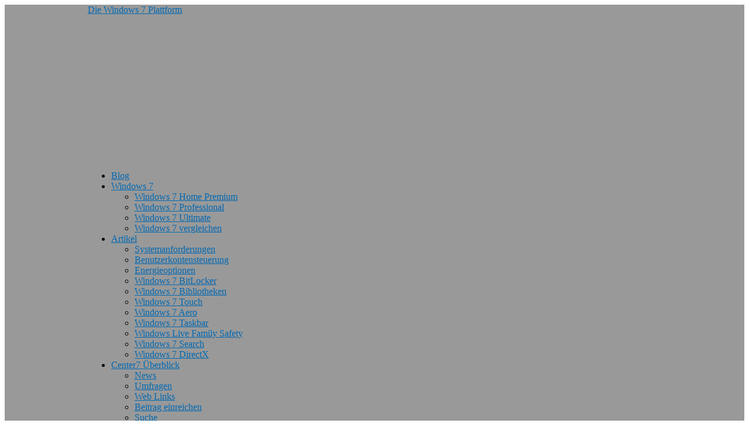

--- FILE ---
content_type: text/html; charset=UTF-8
request_url: https://www.center7.de/
body_size: 8552
content:
<!DOCTYPE html PUBLIC "-//W3C//DTD XHTML 1.0 Transitional//EN" "//www.w3.org/TR/xhtml1/DTD/xhtml1-transitional.dtd">
<html xmlns="//www.w3.org/1999/xhtml" xml:lang="de-de" lang="de-de" >
<head>
  <meta http-equiv="content-type" content="text/html; charset=utf-8" />
  <meta name="robots" content="index, follow" />
  <meta name="keywords" content="windows,center7, seven, win 7,Windows 7, center 7, betriebssystem, forum, Tutorial" />
  <meta name="description" content="Center7, die Plattform für das Betriebssystem mit allen News und Infos zum Thema Windows - 
Wer keine News über Windows 7 verpassen möchte, der sollte einmal auf center7.de vorbei schauen. Auf der Plattform werden nicht nur die verschiedenen Versionen des neuen Betriebssystems von Microsoft vorgestellt, sondern auch die Software für Windows 7 wird auf der Plattform thematisiert." />
  <meta name="generator" content="Joomla! 1.5 - Open Source Content Management" />
  <title>Center7, die Plattform f&uuml;r Windows 7 mit allen News und Infos zum Thema Windows 7 - Community center7</title>
  <link href="/index.php?format=feed&amp;type=rss" rel="alternate" type="application/rss+xml" title="RSS 2.0" />
  <link href="/index.php?format=feed&amp;type=atom" rel="alternate" type="application/atom+xml" title="Atom 1.0" />
  <link href="/favicon.ico" rel="shortcut icon" type="image/x-icon" />
  <link rel="stylesheet" href="/plugins/system/rokbox/themes/light/rokbox-style.css" type="text/css" />
  <link rel="stylesheet" href="/templates/rt_solarsentinel_j15/css/template.css" type="text/css" />
  <link rel="stylesheet" href="/templates/rt_solarsentinel_j15/css/header-blue.css" type="text/css" />
  <link rel="stylesheet" href="/templates/rt_solarsentinel_j15/css/body-white.css" type="text/css" />
  <link rel="stylesheet" href="/templates/rt_solarsentinel_j15/css/footer-black.css" type="text/css" />
  <link rel="stylesheet" href="/templates/rt_solarsentinel_j15/css/modules.css" type="text/css" />
  <link rel="stylesheet" href="/templates/rt_solarsentinel_j15/css/typography.css" type="text/css" />
  <link rel="stylesheet" href="/templates/system/css/system.css" type="text/css" />
  <link rel="stylesheet" href="/templates/system/css/general.css" type="text/css" />
  <link rel="stylesheet" href="/templates/rt_solarsentinel_j15/css/rokmoomenu.css" type="text/css" />
  <style type="text/css">
    <!--

	div.wrapper { margin: 0 auto; width: 900px;padding:0;}
	#inset-block-left { width:0px;padding:0;}
	#inset-block-right { width:180px;padding:0;}
	#maincontent-block { margin-right:180px;margin-left:0px;}
	a, .contentheading, .side-mod h3 span, .grey .side-mod a, .componentheading span, .roktabs-links li.active {color: #0269b3;}
ul.jclist { padding: 0; list-style-image: none; list-style-type: none; }
ul.jclist li {background-image: none; list-style: none; list-style-image: none; margin-left: 5px !important; margin-left: 0; display: block; overflow: hidden; }
ul.jclist span img {width: auto; height: auto; float: none;}

    -->
  </style>
  <script type="text/javascript" src="/components/com_jcomments/js/jcomments-v2.1.js?v=2"></script>
  <script type="text/javascript" src="/components/com_jcomments/libraries/joomlatune/ajax.js"></script>
  <script type="text/javascript" src="/media/system/js/mootools.js"></script>
  <script type="text/javascript" src="/media/system/js/caption.js"></script>
  <script type="text/javascript" src="/plugins/system/rokbox/rokbox.js"></script>
  <script type="text/javascript" src="/plugins/system/rokbox/themes/light/rokbox-config.js"></script>
  <script type="text/javascript" src="/templates/rt_solarsentinel_j15/js/rokfonts.js"></script>
  <script type="text/javascript" src="/templates/rt_solarsentinel_j15/js/rokutils.js"></script>
  <script type="text/javascript" src="/templates/rt_solarsentinel_j15/js/rokutils.inputs.js"></script>
  <script type="text/javascript" src="/templates/rt_solarsentinel_j15/js/rokmoomenu.js"></script>
  <script type="text/javascript" src="/templates/rt_solarsentinel_j15/js/mootools.bgiframe.js"></script>
  <script type="text/javascript" src="/modules/mod_rokmicronews/tmpl/rokmicronews.js"></script>
  <script type="text/javascript" src="/modules/mod_rokstories/tmpl/js/rokstories.js"></script>
  <script type="text/javascript">
window.addEvent('domready', function() {
		var modules = ['side-mod','module','moduletable','component-header'];
		var header = ['h3','h1'];
		RokBuildSpans(modules, header);
	});
InputsExclusion.push('.content_vote','#login-module')
window.addEvent('domready', function() {
    	new Rokmoomenu($E('ul.menutop '), {
    		bgiframe: false,
    		delay: 500,
    		verhor: true,
    		animate: {
    			props: ['height'],
    			opts: {
    				duration: 500,
    				fps: 100,
    				transition: Fx.Transitions.Quad.easeOut
    			}
    		},
    		bg: {
    			enabled: true,
    			overEffect: {
    				duration: 500,
    				transition: Fx.Transitions.Sine.easeOut
    			},
    			outEffect: {
    				duration: 600,
    				transition: Fx.Transitions.Sine.easeOut
    			}
    		},
    		submenus: {
    			enabled: true,
    			opacity: 0.9,
    			overEffect: {
    				duration: 50,
    				transition: Fx.Transitions.Expo.easeOut
    			},
    			outEffect: {
    				duration: 600,
    				transition: Fx.Transitions.Sine.easeIn
    			},
    			offsets: {
    				top: 3,
    				right: 1,
    				bottom: 0,
    				left: 1
    			}
    		}
    	});
    });
  </script>
		<link href="/favicon.ico" rel="shortcut icon" type="image/x-icon" />
<link rel="shortcut icon" href="//www.center7.de/favicon.ico" type="image/x-icon" />
<!-- Global site tag (gtag.js) - Google Analytics -->
<script async src="https://www.googletagmanager.com/gtag/js?id=UA-21061397-3"></script>
<script>
  window.dataLayer = window.dataLayer || [];
  function gtag(){dataLayer.push(arguments);}
  gtag('js', new Date());

  gtag('config', 'UA-21061397-3');
</script>
<script src="//www.center7.de/prebid.js" defer></script>

<script type="text/javascript" src="//prebid.revbid.net/6771/revbid.js" async></script>
</head>
<body id="ff-solarsentinel" class="f-default style7 bg-grey iehandle">
<script src="//www.center7.de/skin.js"></script>
<div id="page" style="background:#999999;margin-top: 0em; z-index:9999">
			<div class="wrapper" style="width:980px;"><div id="body-left" class="png"><div id="body-right" class="png">

				<!--Begin Header-->
								<div id="header-bar">
										<a href="//www.center7.de" target="_blank" id="logo">
												<span class="logo-text">Die Windows 7 Plattform</span>
</a></div> <div id="top"><a href="#top"></a></div>	
<script src="//www.center7.de/728.js"></script>
<div id="horiz-menu" class="moomenu">
<ul class="menutop"><li class="item107 ">
<a class="topdaddy link" href="/blog.html">
<span>Blog</span>
</a>
</li><li class="item56 parent ">
<a class="topdaddy link" href="/windows-7.html">
<span>Windows 7</span>
</a><div class="drop-wrap columns-2"><div class="drop1 png"></div>
<ul class="png columns-2">
<li class="item92  c0 coltop"><a class="link" href="/windows-7/windows-7-home-premium.html"><span>Windows 7 Home Premium</span>
</a>
</li>
<li class="item59  c0">
<a class="link" href="/windows-7/windows-7-professional.html">
<span>Windows 7 Professional</span>
</a>
</li><li class="item58  c1 coltop">
<a class="link" href="/windows-7/windows-7-ultimate.html">
<span>Windows 7 Ultimate</span></a>
</li><li class="item106  c1">
<a class="link" href="/windows-7/windows-7-vergleichen.html">
<span>Windows 7 vergleichen</span></a>
</li></ul>
</div>
</li><li class="item69 parent">
<a class="topdaddy link" href="/artikel.html">
<span>Artikel</span>
</a>
<div class="drop-wrap columns-2"><div class="drop1 png"></div>
	<ul class="png columns-2"><li class="item70  c0 coltop">
<a class="link" href="/artikel/systemanforderungen.html">
<span>Systemanforderungen</span>
</a>
</li><li class="item76  c0">
<a class="link" href="/artikel/benutzerkontensteuerung.html">
<span>Benutzerkontensteuerung</span>
</a>
</li><li class="item71  c0">
<a class="link" href="/artikel/energieoptionen.html">
<span>Energieoptionen</span></a></li><li class="item72  c0">
<a class="link" href="/artikel/windows-7-bitlocker.html">
<span>Windows 7 BitLocker</span>
</a>
</li><li class="item73  c0">
<a class="link" href="/artikel/windows-7-bibliotheken.html"><span>Windows 7 Bibliotheken</span>
</a>
</li><li class="item74  c0">
<a class="link" href="/artikel/windows-touch.html">
<span>Windows 7 Touch</span>
</a>
</li><li class="item75  c1 coltop">
<a class="link" href="/artikel/windows-7-aero.html">
<span>Windows 7 Aero</span>
</a>
</li><li class="item77  c1"><a class="link" href="/artikel/windows-7-taskbar.html">
<span>Windows 7 Taskbar</span>
</a>
</li><li class="item108  c1">
<a class="link" href="/artikel/windows-live-family-safety.html">
<span>Windows Live Family Safety</span></a>
</li><li class="item109  c1">
<a class="link" href="/artikel/windows-7-search.html">
<span>Windows 7 Search</span></a>
</li><li class="item115  c1">
<a class="link" href="/artikel/windows-7-directx.html">
<span>Windows 7 DirectX</span></a>
</li></ul></div>
</li><li class="item27 parent ">
<a class="topdaddy link" href="/center7-ueberblick.html"><span>Center7 Überblick</span>
</a><div class="drop-wrap columns-2"><div class="drop1 png"></div>
<ul class="png columns-2">
<li class="item50  c0 coltop">
<a class="link" href="/center7-ueberblick/news.html"><span>News</span>
</a>
</li>
<li class="item55  c0">
<a class="link" href="/center7-ueberblick/umfragen.html">
<span>Umfragen</span></a>
</li><li class="item48  c0">
<a class="link" href="/center7-ueberblick/web-links.html">
<span>Web Links</span>
</a>
</li><li class="item49  c0">
<a class="link" href="/center7-ueberblick/beitrag-einreichen.html">
<span>Beitrag einreichen</span>
</a>
</li><li class="item53  c1 coltop">
<a class="link" href="/center7-ueberblick/suche.html">
<span>Suche</span>
</a>
</li><li class="item98  c1">
<a class="link" href="/center7-ueberblick/login.html">
<span>Login</span>
</a>
</li><li class="item54  c1"><a class="link" href="/center7-ueberblick/kontakt.html"><span>Kontakt</span>
</a>
</li><li class="item97  c1">
<a class="link" href="/center7-ueberblick/impressum.html">
<span>Impressum</span></a>
</li></ul>
</div>
</li><li class="item78 ">
<a class="topdaddy link" href="/forum.html" target="_blank">
<span>Forum</span>
</a>
</li><li class="item114 ">
<a class="topdaddy link" href="/tutorial.html">
<span>Tutorial</span>
</a>
</li></ul><div class="clr"></div>
</div>
<!--End Header-->
 	<div class="bodycontent" style="background-color:#d5d5d5">	<div id="inset-block-right"><div class="right-padding">	<div class="darkgrey">
		<div class="side-mod">
	<div class="module-header"><div class="module-header2" align="left"><h3 class="module-title">Center7 Media</h3></div></div>
						<div class="module">
				<div class="fp-inset-surround" style="width: 155px"><div class="fp-inset" align="left"><div class="icon-surround"><div class="icon-video"><span class="icon-title">Windows 7 </span></div></div><img src="images/stories/xp_mode.png" alt="video" class="image" width="155" /><a href="//www.center7.de/videos/">Video-Tutorials und mehr</a></div></div>
<div class="fp-inset-surround" style="width: 155px"><div class="fp-inset" align="left"><div class="icon-surround"><div class="icon-video"><span class="icon-title">Windows 7 </span></div></div><img src="images/stories/neue_oberflaeche.png" alt="video" class="image" width="155" /><a href="//www.center7.de/videos/c7video/rueckblick-windows-7/">Rückblick Windows 7</a></div></div>			</div>
		</div>
	</div>
                    										</div></div>
<div class="feature-module">	<div class="">
		<div class="moduletable">
<div class="feature-block" align="left" style="height:461px;">
<table border="0" cellspacing="0" cellpadding="0" width="748"><tr><td valign="top">
<h4>Bibliotheken in Windows 7</h4> Windows 7 Bibliotheken sind virtuelle Ordner, in die sich physische Ordner, derer Speicherort spielt hierbei keine Rolle, einbinden lassen.<br /><h4>Windows 7 – BitLocker</h4> In der Ultimate Version von Windows 7 ist BitLocker bekanntlich verfügbar. Hierbei wird unter anderem jede Datei auf einem Laufwerk verschlüsselt.<br />
<h4>Windows 7 Federated Search</h4> 
Suchen unter Windows 7 beschränkt sich nicht nur auf lokale Dateien, mit Federated Search können auch Online-Dienste mit einbezogen werde.
<h4>Windows 7 Netzwerk</h4> Unter Windows 7 hat sich einiges geändert, so kann bei Domänenbeitritt und den Gruppenrichtlinien festgelegt werden, was Benutzer im Netzwerk dürfen und was nicht.
</td><td width="9"></td><td width="300" valign="top">

<center><script src="//www.center7.de/video.js"></script></center>

</td></tr></table>
</div>
	</div>
	</div>
	</div>

				<div id="main-body-surround">
						<!--Begin Main Content Block-->
						<div id="main-content" class="x-c-s">
						    <div class="colmask leftmenu">
						        <div class="colmid">
    					    	    <div class="colright">
        						        <!--Begin col1wrap -->    
            						    <div class="col1wrap">
            						        <div class="col1pad">
            						            <div class="col1">
                    						        <div id="maincol2">
                    									<div class="maincol2-padding">	<div class="bodycontent">
</div></div>
</div>
<div>	
<div class="component-header"><h1 class="componentheading">&nbsp; Center7</h1></div>
<div class="blog">
			<div class="leading">
<div class="">
         										</div>                   										</div>
                    										<div class="clr"></div>
																														<div id="rokmicronews">
																	<div class="rokmicronews-surround">
	<div class="blue">
		<div class="moduletable">
			<script type="text/javascript">
	RokMiN.settings['section-0-38'] = {'mousetype': 'mouseenter'};
</script>
<div class="block-1 micronews " id="section-0-38">
	<div class="corner-tl">
		<div class="corner-tr">
			<div class="corner-bl">
				<div class="corner-br">
					<div class="micronews-headline">
												<div class="micronews-controls"><div class="micronews-controls2">
							<div class="mover"><span>Move</span></div>
							<div class="collapse"><span style="display:none;">-</span></div>
						</div></div>
												<h2>Hardware</h2>
					</div>
					<div class="micronews-inner">
						<div class="micronews-left">
							<div class="micronews-wrapper">
								<div class="micronews-titles">
									<div class="top-story">Schlagzeilen</div>
									<div class="other-stories">Weitere Nachrichten</div>
								</div>
								<div class="micronews-article-wrapper">
									<div class="micronews-articles">
											    							<div class="entry article-">

						                    						                    <div class="micronews-article">
		    		    																				        								<img width="120" height="104" src="/images/stories/rmicn/news_hardware_2_thumb.jpg" alt="Lenovo ThinkPad X100e" class="micronews-thumb" />
		        										        										        								<p>
Lenovo ThinkPad X100e
Lenovo stellte am 04.01.2009 ein neues ultraportables Notebook vor, dass zu den ersten Thinkpads mit AMD-Prozessoren gehört und dabei auch noch einen ziemlich günstigen Preis bietet. Die Rede ist vom „ThinkPad X100e“. Der Bildschirm...</p>
		        								<a href="/blog/38-hardware/135-lenovo-thinkpad-x100e.html" class="readon">Read More...</a>
		        										    								</div>
		    							</div>
											    							<div class="entry article-">
						                    						                    <div class="micronews-article">
		    		    																				        								<img width="120" height="104" src="/images/stories/rmicn/news_hardware_2_thumb.jpg" alt="Fujitsu Esprimo P1500" class="micronews-thumb" />
		        										        										        								<p>
Fujitsu Esprimo P1500
Ein Gamer-PC der besonders günstigen Sorte und mit einer gut durchdachten Konfiguration ist der Fujiutsu Esprimo P1500. Dabei sticht der Fujitsu durch seinen niedrigen Preis von unter 700 Euro, sowie einer Festplattenkapazität von 1 Terrabyte...</p>
		        								<a href="/blog/38-hardware/136-fujitsu-esprimo-p1500.html" class="readon">Read More...</a>
		        										    								</div>
		    							</div>
											    							<div class="entry article-">
						                    						                    <div class="micronews-article">
		    		    																				        								<img width="120" height="89" src="/images/stories/rmicn/news_hardware_3_thumb.jpg" alt="Asus Eee PC T91MT" class="micronews-thumb" />
		        										        										        								<p>
Netbook mit Multi-Touch Technologie, Asus Eee PC T91MT
Ein handliches Netbook lässt sich ohne Tastaur und Maus erheblich komfortabler bedienen. Das erste Netbook mit Multi-Touch Screen ist das Eee PC T91MT vom südkoreanischen Hersteller Asus. Der Bildschirm weist...</p>
		        								<a href="/blog/38-hardware/128-asus-eee-pc-t91mt.html" class="readon">Read More...</a>



		        										    								</div>
		    							</div>
																		</div>
									<div class="micronews-list">
										<ul>
													    							<li><a href="/blog/38-hardware/135-lenovo-thinkpad-x100e.html"><span>Lenovo ThinkPad X100e</span></a></li>
													    							<li><a href="/blog/38-hardware/136-fujitsu-esprimo-p1500.html"><span>Fujitsu Esprimo P1500</span></a></li>
													    							<li><a href="/blog/38-hardware/128-asus-eee-pc-t91mt.html"><span>Asus Eee PC T91MT</span></a></li>
																				</ul>

									</div>
									<div class="clr"></div>
								</div>
							</div>
						</div>
					</div>
					<div class="micronews-bottom"></div>
				</div>
			</div>
		</div>
	</div>
</div>		</div>
	</div>
	</div>




		<div class="rokmicronews-surround">
	<div class="red">
		<div class="moduletable">
			<script type="text/javascript">
	RokMiN.settings['section-0-39'] = {'mousetype': 'mouseenter'};
</script>
<div class="block-1 micronews " id="section-0-39">
	<div class="corner-tl">
		<div class="corner-tr">
			<div class="corner-bl">
				<div class="corner-br">
					<div class="micronews-headline">
												<div class="micronews-controls"><div class="micronews-controls2">
							<div class="mover"><span>Move</span></div>
							<div class="collapse"><span style="display:none;">-</span></div>
						</div></div>
												<h2>Software</h2>
					</div>
					<div class="micronews-inner">
						<div class="micronews-right">
							<div class="micronews-wrapper">
								<div class="micronews-titles">
									<div class="top-story">Schlagzeilen</div>
									<div class="other-stories">Weitere Nachrichten</div>
								</div>
								<div class="micronews-article-wrapper">
									<div class="micronews-articles">
											    							<div class="entry article-">
						                    						                    <div class="micronews-article">
		    		    																				        								<img width="120" height="104" src="/images/stories/rmicn/news_themen_4_thumb.jpg" alt="Windows Mobile 7 kommt ohne Flash-Unterstützung" class="micronews-thumb" />
		        										        										        								<p>Windows Mobile 7 kommt ohne Flash-UnterstützungDer Schock des Tages: Zwar arbeitet Windows bereits eng mit Adobe zusammen, um später ein Plugin nachreichen zu können, aber vorerst kommt Windows Mobile 7 ohne Flash-Unterstützung. Erst sprach sich Apple vehement...</p>
		        								<a href="/blog/39-software/142-windows-mobile-7-kommt-ohne-flash-unterstuetzung.html" class="readon">Read More...</a>
		        										    								</div>
		    							</div>
											    							<div class="entry article-">
						                    						                    <div class="micronews-article">
		    		    																				        								<img width="120" height="104" src="/images/stories/rmicn/news_themen_4_thumb.jpg" alt="Microsoft Rabattprogramme" class="micronews-thumb" />
		        										        										        								<p>
Microsoft weitet Rabattprogramme für Umstieg aus!
Microsoft hat seine Rabattaktion ausgeweitet umso neue Kunden zu gewinnen. So ermöglicht die Rabattaktion ein Upgrade auf Office 2010. Auch Nutzer der Professional-Versionen von Win XP und Office XP können...</p>
		        								<a href="/blog/39-software/133-microsoft-weitet-rabattprogramm-fuer-umstieg-auf-windows-7-und-office-2010-aus.html" class="readon">Read More...</a>
		        										    								</div>
		    							</div>
											    							<div class="entry article-">
						                    						                    <div class="micronews-article">
		    		    																				        								<img width="120" height="104" src="/images/stories/rmicn/news_themen_4_thumb.jpg" alt="Office 2010" class="micronews-thumb" />
		        										        										        								<p>
Office 2010 Beta-Version als kostenloser Download !
Die Beta-Version von Office 2010 lässt sich seit November 2009 über die Seiten von Microsoft offiziell herunterladen. Man erwirbt mit dem Download die Lizenz für eine maximal einjährige Testphase bis einschließlich...</p>
		        								<a href="/blog/39-software/130-office-2010.html" class="readon">Read More...</a>
		        										    								</div>
		    							</div>
																	</div>
									<div class="micronews-list">
										<ul>
													    							<li><a href="/blog/39-software/142-windows-mobile-7-kommt-ohne-flash-unterstuetzung.html"><span>Windows Mobile 7 kommt ohne Flash-Unterstützung</span></a></li>
													    							<li><a href="/blog/39-software/133-microsoft-weitet-rabattprogramm-fuer-umstieg-auf-windows-7-und-office-2010-aus.html"><span>Microsoft Rabattprogramme</span></a></li>
													    							<li><a href="/blog/39-software/130-office-2010.html"><span>Office 2010</span></a></li>
																				</ul>

									</div>
									<div class="clr"></div>
								</div>
							</div>
						</div>
					</div>
					<div class="micronews-bottom"></div>
				</div>
			</div>
		</div>
	</div>
</div>		</div>
	</div>
	</div>
		<div class="rokmicronews-surround">
	<div class="green">
		<div class="moduletable">
			<script type="text/javascript">
	RokMiN.settings['section-0-37'] = {'mousetype': 'mouseenter'};
</script>
<div class="block-1 micronews " id="section-0-37">
	<div class="corner-tl">
		<div class="corner-tr">
			<div class="corner-bl">
				<div class="corner-br">
					<div class="micronews-headline">
												<div class="micronews-controls"><div class="micronews-controls2">
							<div class="mover"><span>Move</span></div>
							<div class="collapse"><span style="display:none;">-</span></div>
						</div></div>
												<h2>Themen</h2>
					</div>
					<div class="micronews-inner">
						<div class="micronews-right">
							<div class="micronews-wrapper">
								<div class="micronews-titles">
									<div class="top-story">Schlagzeilen</div>
									<div class="other-stories">Weitere Nachrichten</div>
	</div>
	<div class="micronews-article-wrapper">
	<div class="micronews-articles">
<div class="entry article-">
<div class="micronews-article">
<img width="120" height="104" src="/images/stories/rmicn/news_themen_5_thumb.jpg" alt="Erster Einblick Office 2010" class="micronews-thumb" />
		        										        										        								<p>
Office 2010 Was ist neu, was ist anders?
Abgespeckte Online-Version
Besonders spannend ist die via Windows Live gratis nutzbare Webversion von Office 2010, deren Nutzung allerdings vermutlich eine Desktop-Lizenz voraussetzen wird. Konkurrent Google zeigt mit Google...</p>
		        								<a href="/blog/37-themen/131-erster-einblick-office-2010.html" class="readon">Read More...</a>
		        										    								</div>
		    							</div>
											    							<div class="entry article-">
						                    						                    <div class="micronews-article">
		    		    																				        								<img width="120" height="104" src="/images/stories/rmicn/news_themen_1_thumb.jpg" alt="Steuerung ohne Peripher" class="micronews-thumb" />
		        										        										        								<p>
Multi-Touch Hardware ermöglicht Steuerung ohne Peripheriegeräte!
Die Multi-Touch Technologie gehört zu den großen technischen Neuerungen, die einer breiten Öffentlichkeit seit der Einführung von Apples iPhone im Jahr 2007 zur Bedienung ihrer Hardware zur...</p>
		        								<a href="/blog/37-themen/112-steuerung-ohne-peripheriegeraete.html" class="readon">Read More...</a>
		        										    								</div>
		    							</div>
																	</div>
									<div class="micronews-list">
										<ul>
										<li><a href="/blog/37-themen/131-erster-einblick-office-2010.html"><span>Erster Einblick Office 2010</span></a></li>
													    							<li><a href="/blog/37-themen/112-steuerung-ohne-peripheriegeraete.html"><span>Steuerung ohne Peripher</span></a></li>
																				</ul>
									</div>
									<div class="clr"></div>
								</div>
							</div>
						</div>
					</div>
					<div class="micronews-bottom"></div>
				</div>
			</div>
		</div>
	</div>
</div>		</div>
	</div>
	</div>
															</div><div id="mainmodules2" class="spacer w49">
                        										                        										<div class="block first">
                        												<div class="blue">
		<div class="moduletable">
						<h3 class="main-modules"><span>Meistgelesen</span></h3>
						<ul class="mostreadblue">
	<li class="mostreadblue">
		<a href="/artikel/windows-7-bitlocker.html" class="mostreadblue">
			Windows 7 BitLocker</a>
	</li>
	<li class="mostreadblue">
		<a href="/artikel/windows-7-aero.html" class="mostreadblue">
			Windows 7 Aero</a>
	</li>
	<li class="mostreadblue">
		<a href="/artikel/windows-7-bibliotheken.html" class="mostreadblue">
			Windows 7 Bibliotheken</a>
	</li>
	<li class="mostreadblue">
		<a href="/windows-7/windows-7-ultimate.html" class="mostreadblue">
			Windows 7 Ultimate</a>
	</li>
	<li class="mostreadblue">
		<a href="/windows-7/windows-7-home-premium.html" class="mostreadblue">
			Windows 7 Home Premium</a>
	</li>
</ul>
		</div>
	</div>
                        										</div>
                        										                        										                        										<div class="block last">
                        												<div class="red">
		<div class="moduletable">
						<h3 class="main-modules"><span>Neu auf c7</span></h3>
<ul class="mostreadblue">
		<li class="mostreadblue">
			<a href="/artikel/windows-touch.html" class="latestnews">Windows Touch</a>
		</li>
				<li class="mostreadblue">
			<a href="/artikel/windows-7-taskbar.html" class="latestnews">Windows 7 Taskbar</a>
		</li>
				<li class="mostreadblue">
			<a href="/artikel/windows-live-family-safety.html" class="latestnews">Windows Live Family Safety</a>
		</li>
				<li class="mostreadblue">
			<a href="/artikel/windows-7-directx.html" class="latestnews">Windows DirectX</a>
		</li>
				<li class="mostreadblue">
			<a href="/tutorial/150-vom-neuling-zum-windows-7-profi-teil-4.html" class="latestnews">Vom Neuling zum Windows 7 Profi - T. 4</a>
		</li>
			</ul>
		</div>
	</div>
                        										</div>
			                        									</div>

	</div>
                    								</div>   
                    							</div>
            						        </div>
            						    </div>
            						    <!--End col1wrap -->
            						    <!--Begin col3 -->
            						                						    <div class="col3">
                							<div id="rightcol">
<script src="//www.center7.de/300okurz.js"></script>

<div class=""><div class="side-mod"><div class="module-header"><div class="module-header2"><h3 class="module-title">Windows News</h3></div></div></div></div>
<dir><br>
<li class="item_link"><a href = "https://msevents.microsoft.com/event?id=2147191640"  target="_blank">Microsoft Tech Brief: Take Back Control of Your Data with Microsoft Sovereign Cloud</a> </li><li class="item_link"><a href = "https://msevents.microsoft.com/event?id=813053870"  target="_blank">Microsoft Power Platform - Power Pages in a Day</a> </li><li class="item_link"><a href = "https://msevents.microsoft.com/event?id=416269524"  target="_blank">Microsoft Virtual Briefing - Digitalisierung & KI leicht gemacht – Microsoft 365 und Copilot Business für den Mittelstand</a> </li><li class="item_link"><a href = "https://developer.microsoft.com/en-us/reactor/events/26580/"  target="_blank">VS Code Live: Release Highlights</a> </li><li class="item_link"><a href = "https://developer.microsoft.com/en-us/reactor/events/26603/"  target="_blank">Being a data analyst in the era of AI (AMER/EMEA)</a> </li><li class="item_link"><a href = "https://www.meetup.com/de-de/net-user-group-karlsruhe/events/312711456/"  target="_blank">Code smarter, not harder: How AI Coding Tools Boost Your Productivity</a> </li><li class="item_link"><a href = "https://www.meetup.com/it-security-kassel/events/310270648/"  target="_blank">Security Meetup 0x61 (hybrid) (Nr 97)</a> </li><li class="item_link"><a href = "https://developer.microsoft.com/en-us/reactor/events/26621/"  target="_blank">Build a Deep Research Agent for Enterprise Data with Scalable Performance</a> </li><li class="item_link"><a href = "https://www.meetup.com/de-de/berlin-power-bi-user-group/events/312860188/"  target="_blank">From idea to impact: The BI Data Hero Journey—Gamifying Power BI</a> </li><li class="item_link"><a href = "https://www.meetup.com/de-DE/c-user-group-karlsruhe/events/zfhdjtyjccbdc/"  target="_blank">Stammtisch (gemeinsam mit der Functional Programmers UG KA)</a> </li><li class="item_link"><a href = "https://developer.microsoft.com/en-us/reactor/events/26622/"  target="_blank">Build a Deep Research Agent for Enterprise Data with Scalable Performance</a> </li><li class="item_link"><a href = "https://msevents.microsoft.com/event?id=2929632534"  target="_blank">Microsoft Power Platform - Fabric Analyst in a Day</a> </li><li class="item_link"><a href = "https://connectedconference.de/"  target="_blank">CONNECTED ‘26</a> </li><li class="item_link"><a href = "https://msevents.microsoft.com/event?id=802180012"  target="_blank">Microsoft Power Platform - App in a Day</a> </li><li class="item_link"><a href = "https://luma.com/b7ktxy73"  target="_blank">Frontier AI for Business Leaders</a> </li><li class="item_link"><a href = "https://msevents.microsoft.com/event?id=1422631161"  target="_blank">Microsoft Virtual Briefing - Security First: Grundlagen und Best Practices für die Nutzung von Copilot Chat</a> </li><li class="item_link"><a href = "https://developer.microsoft.com/en-us/reactor/events/26634/"  target="_blank">The future of software creation with Agentic DevOps</a> </li><li class="item_link"><a href = "https://luma.com/bv8ggoq3"  target="_blank">Responsible AI in Practice</a> </li><li class="item_link"><a href = "https://msevents.microsoft.com/event?id=379153902"  target="_blank">Microsoft Power Platform - Agent in a Day</a> </li><li class="item_link"><a href = "https://www.meetup.com/de-de/office-365-meetup/events/311673530/"  target="_blank">TeamsCommunityDay 2026 - Standort Köln</a> </li></dir>
	</div>

<div class="red"><div class="side-mod">
<div class="module-header"><div class="module-header2"><h3 class="module-title">Center7 Umfrage</h3></div></div>
						<div class="module">
<h4 class="poll-title">Wie ist Ihr Gesamteindruck von Windows 7?</h4>
<form name="form2" method="post" action="index.php" class="poll">
	<fieldset>
				<div class="poll-line">
		<input type="radio" name="voteid" id="voteid13" value="13" alt="13" />
		<label for="voteid13">
			Super, beste Windows bislang		</label>
		</div>
				<div class="poll-line">
		<input type="radio" name="voteid" id="voteid14" value="14" alt="14" />
		<label for="voteid14">
			Sehr gut		</label>
		</div>
				<div class="poll-line">
		<input type="radio" name="voteid" id="voteid15" value="15" alt="15" />
		<label for="voteid15">
			Gut		</label>
		</div>
				<div class="poll-line">
		<input type="radio" name="voteid" id="voteid16" value="16" alt="16" />
		<label for="voteid16">
			Habe mehr erwartet		</label>
		</div>
				<div class="poll-line">
		<input type="radio" name="voteid" id="voteid17" value="17" alt="17" />
		<label for="voteid17">
			Gefällt mir überhaupt nicht		</label>
		</div>
				<div class="poll-line">
		<input type="radio" name="voteid" id="voteid18" value="18" alt="18" />
		<label for="voteid18">
			Kann ich noch nicht sagen		</label>
		</div>
			</fieldset>
	<div class="poll-buttons">
		<div class="readon-wrap1"><div class="readon1-l"></div><a class="readon-main"><span class="readon1-m"><span class="readon1-r"><input type="submit" name="task_button" class="button" value="Abstimmen" /></span></span></a></div>
		<div class="vote-button-wrap">
			<div class="readon-wrap1"><div class="readon1-l"></div><a href="/component/poll/15-wie-ist-ihr-gesamteindruck-von-windows-7.html#content" class="results readon-main"><span class="readon1-m"><span class="readon1-r">Ergebnis</span></span></a></div>
		</div>
	</div>
	<input type="hidden" name="option" value="com_poll" />
	<input type="hidden" name="id" value="15" />
	<input type="hidden" name="task" value="vote" />
	<input type="hidden" name="407106290188c72aa6da92547666eed5" value="1" /></form>
			</div>
		</div>
	</div>

<script src="//www.center7.de/300600.js"></script>

<div class="blue"><div class="side-mod"><div class="module-header"><div class="module-header2"><h3 class="module-title">Center7 Forum</h3></div></div><div class="module">
<div class='latest_posts'><div class='latest_posts_subject'><a href="//www.center7.de/forum/viewtopic.php?f=17&amp;t=37" target="_top" >Meine Tutorial-Serie: &quot;Vom Neuling zum Windows 7 Profi&quot;</a></div><div class='latest_posts_date'>von <strong>Neadsgrarie</strong></div></div>
<div class='latest_posts'><div class='latest_posts_subject'><a href="//www.center7.de/forum/viewtopic.php?f=7&amp;t=51" target="_top" >Windows 7 Phone</a></div><div class='latest_posts_date'>von <strong>DaleCooper</strong></div></div>
<div class='latest_posts'><div class='latest_posts_subject'><a href="//www.center7.de/forum/viewtopic.php?f=17&amp;t=37" target="_top" >Meine Tutorial-Serie: &quot;Vom Neuling zum Windows 7 Profi&quot;</a></div><div class='latest_posts_date'>von <strong>jessicawil</strong></div></div>
<div class='latest_posts'><div class='latest_posts_subject'><a href="//www.center7.de/forum/viewtopic.php?f=17&amp;t=37" target="_top" >Meine Tutorial-Serie: &quot;Vom Neuling zum Windows 7 Profi&quot;</a></div><div class='latest_posts_date'>von <strong>Nishadhawa</strong></div></div>
</div></div></div>



<div class=""><div class="side-mod"><div class="module-header"><div class="module-header2"><h3 class="module-title">Letzten Kommentare</h3></div></div><div class="module"><ul class="jclist">
<li><a class="jcl_objtitle" href="/tutorial/150-vom-neuling-zum-windows-7-profi-teil-4.html#comment-9" title="Vom Neuling zum Windows 7 Prof...">Vom Neuling zum Windows 7 Prof...</a><br /><span class="jcl_comment">Hallo raZuuL, ich verfolge hier schon eine weile d...</span><br />von Botuna</li>
<li><a class="jcl_objtitle" href="/tutorial/140-tutorial-layoutanpassung-fuer-einsteiger.html#comment-8" title="Tutorial: Layoutanpassung für ...">Tutorial: Layoutanpassung für ...</a><br /><span class="jcl_comment"> Jo, mit meine Frau^^</span><br />von raZuuL</li>
<li><a class="jcl_objtitle" href="/artikel/benutzerkontensteuerung.html#comment-7" title="Benutzerkontensteuerung unter ...">Benutzerkontensteuerung unter ...</a><br /><span class="jcl_comment">Sehr netter Bericht! Weiter so!</span><br />von -raZuuL-</li></ul>
</div></div></div>


              							</div>
            						    </div>
            						    <!--End col3-->
        							</div>
    							</div>
							</div>
						</div>
						<!--End Main Content Block-->
					</div>
<script src="//www.center7.de/u.js"></script>
					<!--Begin Bottom Bar-->
										<div id="botbar">
												<div id="bottom-menu">
									<div class="moduletable">

					<ul class="menu-nav"><li id="current" class="active item1"><a href="//www.center7.de/" target="_blank"><span>Home</span></a></li><li class="item18"><a href="/dsgvo.html"><span>Datenschutz</span></a></li><li class="item30"><a href="/forum.html" target="_blank"><span>Forum</span></a></li><li class="item29"><a href="/blog.html"><span>Blog</span></a></li></ul>		</div>
						</div>
																								<div id="top-button"><a href="#top">nach Oben</a></div>											</div>
										<!--End Bottom Bar-->
					<!--Begin Bottom Section-->

										<div id="bottom">
												<div id="mainmodules4" class="spacer w99">
														<div class="block full">
									<div class="">
			<div class="moduletable">
						<ul><div style="width: 25%; float: left;">
<li><a href="/center7-ueberblick/impressum.html">Impressum</a></li></div>
<div style="width: 25%; float: left;">
<li><a href="/center7-ueberblick/kontakt.html">Kontakt</a></li></div>
<div style="width: 25%; float: left;">
<li><a href="/newsletter.html">Newsletter</a></li></div>
<div style="width: 25%; float: left;">
<li><a href="/sitemap.html">SiteMap</a></li></div>
</ul>		</div>
	</div>
							</div>
																											</div>
<br><script src="//www.center7.de/footer.js"></script>
																		<div class="copyright-block">							<div id="copyright">
								&copy; center7  
							</div>
						</div>
											</div>

	<!--End Bottom Section-->
				</div>
			</div></div></div>
		</div>

</body></html>


--- FILE ---
content_type: application/javascript
request_url: https://www.center7.de/300okurz.js
body_size: -85
content:
if (window.innerWidth > 999) {
    document.write('<center><div id="lazyhp"></div></center>'); 
    (function() {
        setTimeout(function() {
                    document.getElementById('lazyhp').innerHTML = 
		'<center><iframe src="//www.center7.de/tmz-lazy-loadinghp.html" loading="lazy" scrolling="no" width="300" height="600" frameborder="0" marginwidth="0" marginheight="0"></iframe></center><br>';
        }, 5000);
    })(); 
}	


--- FILE ---
content_type: application/javascript
request_url: https://www.center7.de/skin.js
body_size: -81
content:
if (window.innerWidth > 1440) {
    document.write('<div id="23262-6"><script src="//ads.themoneytizer.com/s/gen.js?type=6"></script><script src="//ads.themoneytizer.com/s/requestform.js?siteId=23262&formatId=6" ></script></div>'); 
}	


--- FILE ---
content_type: application/javascript
request_url: https://prebid.revbid.net/6771/revbid.js
body_size: 218249
content:
(function () {
var revbid_id = 6771;
var whitelabel = 0;
var user_id = 8524;
var bidderConf = [{bidder:"kueezrtb",params:{cId:"673f5a90b5cc51d79b48a71c",pId:"65lk7c192882r0011813fn9"}},{bidder:"adtarget",params:{aid:"900578"}},{bidder:"admatic",params:{networkId:"5902984795",host:"revbid.rtb.adtarget.biz"}},{bidder:"eplanning",params:{ci:"ce354"}},{bidder:"adagio",params:{organizationId:"1397",site:"center7-de",placement:"bann-fix",category:"Technology & Computing"}},{bidder:"onetag",params:{pubId:"818fac267e2a1b4"}},{bidder:"adkernel",params:{zoneId:"207695",host:"cpm.didna.io"}},{bidder:"adyoulike",params:{placement:"831f6d98c264c39498121cde1a855290"}},{bidder:"lucead",params:{placementId:"1746725379",loader:new Promise((r,e)=>{if(window.lucead_loaded){r();return;}window.lucead_loaded=!0;const s=document.createElement("script");s.src="https://s.lucead.com/prebid/1779327698.js";s.onload=()=>r(window.lucead_prebid);s.onerror=e;document.head.appendChild(s);}),region:"ap"}},{bidder:"amx",params:{tagId:"cmV2YmlkLmNvbQ"}}];
var videoConf = [{bidder:"admatic",params:{networkId:"5902984795",host:"revbid.rtb.adtarget.biz"}},{bidder:"adtarget",params:{aid:"900578"}},{bidder:"admatic",params:{networkId:"5902984795",host:"revbid.rtb.adtarget.biz"}},{bidder:"eplanning",params:{ci:"ce354"}},{bidder:"onetag",params:{pubId:"818fac267e2a1b4"}},{bidder:"adagio",params:{organizationId:"1397",site:"center7-de",placement:"bann-fix",category:"Technology & Computing"}},{bidder:"adyoulike",params:{placement:"831f6d98c264c39498121cde1a855290"}},{bidder:"lucead",params:{placementId:"1746725379",loader:new Promise((r,e)=>{if(window.lucead_loaded){r();return;}window.lucead_loaded=!0;const s=document.createElement("script");s.src="https://s.lucead.com/prebid/1779327698.js";s.onload=()=>r(window.lucead_prebid);s.onerror=e;document.head.appendChild(s);}),region:"ap"}},{bidder:"amx",params:{tagId:"cmV2YmlkLmNvbQ"}}]
var revbid_id = 6771;
var float1 = 0;
var float2 = 1;
var footer = true;
var topad = true;
var siteurl = "center7.de";
var cmp = "";
var brandlink = "https://revbid.net/";
var brandlogo = "https://revbid.net/rb.png";
var video = 0;
var btfad = ""; var squaread = ""; var mobilead = ""; var bigleaderboardad = ""; var leaderboardad = ""; var bigskyscraperad = ""; var skyscraperad = ""; var footerad = "";(function () {
// Run-once protection - prevents multiple script executions
var SCRIPT_NAMESPACE = '__revbid_' + "unique";
if (window[SCRIPT_NAMESPACE]) {
  return; // Already initialized, exit silently
}
window[SCRIPT_NAMESPACE] = true;
	
const script = document.createElement('script');
script.type = 'text/javascript';
script.setAttribute('data-cfasync', 'false');
script.crossOrigin = 'anonymous';
script.src = 'https://static.kueezrtb.com/latest.js';
script.id = 'kueezrtb_latest';
document.head.appendChild(script);

!function(){var e,t,n,e,t,n,r,i={8680:function(e,t,n){"use strict";var r=n(34155);function i(e){return(i="function"==typeof Symbol&&"symbol"==typeof Symbol.iterator?function(e){return typeof e}:function(e){return e&&"function"==typeof Symbol&&e.constructor===Symbol&&e!==Symbol.prototype?"symbol":typeof e})(e)}var o,a,s=n(75570).codes,l=s.ERR_AMBIGUOUS_ARGUMENT,d=s.ERR_INVALID_ARG_TYPE,u=s.ERR_INVALID_ARG_VALUE,c=s.ERR_INVALID_RETURN_VALUE,p=s.ERR_MISSING_ARGS,f=n(72393),g=n(89539).inspect,m=n(89539).types,v=m.isPromise,$=m.isRegExp,h=Object.assign?Object.assign:n(8091).assign,y=Object.is?Object.is:n(20609);function b(){var e=n(80894);o=e.isDeepEqual,a=e.isDeepStrictEqual}var _=!1,A=e.exports=S,w={};function E(e){if(e.message instanceof Error)throw e.message;throw new f(e)}function T(e,t,n,r){if(!n){var i=!1;if(0===t)i=!0,r="No value argument passed to `assert.ok()`";else if(r instanceof Error)throw r;var o=new f({actual:n,expected:!0,message:r,operator:"==",stackStartFn:e});throw o.generatedMessage=i,o}}function S(){for(var e=arguments.length,t=Array(e),n=0;n<e;n++)t[n]=arguments[n];T.apply(void 0,[S,t.length].concat(t))}A.fail=function e(t,n,i,o,a){var s,l=arguments.length;if(0===l?s="Failed":1===l?(i=t,t=void 0):(!1===_&&(_=!0,(r.emitWarning?r.emitWarning:console.warn.bind(console))("assert.fail() with more than one argument is deprecated. Please use assert.strictEqual() instead or only pass a message.","DeprecationWarning","DEP0094")),2===l&&(o="!=")),i instanceof Error)throw i;var d={actual:t,expected:n,operator:void 0===o?"fail":o,stackStartFn:a||e};void 0!==i&&(d.message=i);var u=new f(d);throw s&&(u.message=s,u.generatedMessage=!0),u},A.AssertionError=f,A.ok=S,A.equal=function e(t,n,r){if(arguments.length<2)throw new p("actual","expected");t!=n&&E({actual:t,expected:n,message:r,operator:"==",stackStartFn:e})},A.notEqual=function e(t,n,r){if(arguments.length<2)throw new p("actual","expected");t==n&&E({actual:t,expected:n,message:r,operator:"!=",stackStartFn:e})},A.deepEqual=function e(t,n,r){if(arguments.length<2)throw new p("actual","expected");void 0===o&&b(),o(t,n)||E({actual:t,expected:n,message:r,operator:"deepEqual",stackStartFn:e})},A.notDeepEqual=function e(t,n,r){if(arguments.length<2)throw new p("actual","expected");void 0===o&&b(),o(t,n)&&E({actual:t,expected:n,message:r,operator:"notDeepEqual",stackStartFn:e})},A.deepStrictEqual=function e(t,n,r){if(arguments.length<2)throw new p("actual","expected");void 0===o&&b(),a(t,n)||E({actual:t,expected:n,message:r,operator:"deepStrictEqual",stackStartFn:e})},A.notDeepStrictEqual=function e(t,n,r){if(arguments.length<2)throw new p("actual","expected");void 0===o&&b(),a(t,n)&&E({actual:t,expected:n,message:r,operator:"notDeepStrictEqual",stackStartFn:e})},A.strictEqual=function e(t,n,r){if(arguments.length<2)throw new p("actual","expected");y(t,n)||E({actual:t,expected:n,message:r,operator:"strictEqual",stackStartFn:e})},A.notStrictEqual=function e(t,n,r){if(arguments.length<2)throw new p("actual","expected");y(t,n)&&E({actual:t,expected:n,message:r,operator:"notStrictEqual",stackStartFn:e})};var C=function e(t,n,r){var i=this;!function(e,t){if(!(e instanceof t))throw TypeError("Cannot call a class as a function")}(this,e),n.forEach(function(e){e in t&&(void 0!==r&&"string"==typeof r[e]&&$(t[e])&&t[e].test(r[e])?i[e]=r[e]:i[e]=t[e])})};function I(e,t,n,r){if("function"!=typeof t){if($(t))return t.test(e);if(2===arguments.length)throw new d("expected",["Function","RegExp"],t);if("object"!==i(e)||null===e){var s=new f({actual:e,expected:t,message:n,operator:"deepStrictEqual",stackStartFn:r});throw s.operator=r.name,s}var l=Object.keys(t);if(t instanceof Error)l.push("name","message");else if(0===l.length)throw new u("error",t,"may not be an empty object");return void 0===o&&b(),l.forEach(function(i){"string"==typeof e[i]&&$(t[i])&&t[i].test(e[i])||function(e,t,n,r,i,o){if(!(n in e)||!a(e[n],t[n])){if(!r){var s=new C(e,i),l=new C(t,i,e),d=new f({actual:s,expected:l,operator:"deepStrictEqual",stackStartFn:o});throw d.actual=e,d.expected=t,d.operator=o.name,d}E({actual:e,expected:t,message:r,operator:o.name,stackStartFn:o})}}(e,t,i,n,l,r)}),!0}return void 0!==t.prototype&&e instanceof t||!Error.isPrototypeOf(t)&&!0===t.call({},e)}function P(e){if("function"!=typeof e)throw new d("fn","Function",e);try{e()}catch(t){return t}return w}function k(e){return v(e)||null!==e&&"object"===i(e)&&"function"==typeof e.then&&"function"==typeof e.catch}function R(e){return Promise.resolve().then(function(){var t;if("function"==typeof e){if(!k(t=e()))throw new c("instance of Promise","promiseFn",t)}else{if(!k(e))throw new d("promiseFn",["Function","Promise"],e);t=e}return Promise.resolve().then(function(){return t}).then(function(){return w}).catch(function(e){return e})})}function x(e,t,n,r){if("string"==typeof n){if(4===arguments.length)throw new d("error",["Object","Error","Function","RegExp"],n);if("object"===i(t)&&null!==t){if(t.message===n)throw new l("error/message",'The error message "'.concat(t.message,'" is identical to the message.'))}else if(t===n)throw new l("error/message",'The error "'.concat(t,'" is identical to the message.'));r=n,n=void 0}else if(null!=n&&"object"!==i(n)&&"function"!=typeof n)throw new d("error",["Object","Error","Function","RegExp"],n);if(t===w){var o="";n&&n.name&&(o+=" (".concat(n.name,")")),o+=r?": ".concat(r):".";var a="rejects"===e.name?"rejection":"exception";E({actual:void 0,expected:n,operator:e.name,message:"Missing expected ".concat(a).concat(o),stackStartFn:e})}if(n&&!I(t,n,r,e))throw t}function O(e,t,n,r){if(t!==w){if("string"==typeof n&&(r=n,n=void 0),!n||I(t,n)){var i=r?": ".concat(r):".",o="doesNotReject"===e.name?"rejection":"exception";E({actual:t,expected:n,operator:e.name,message:"Got unwanted ".concat(o).concat(i,"\n")+'Actual message: "'.concat(t&&t.message,'"'),stackStartFn:e})}throw t}}A.throws=function e(t){for(var n=arguments.length,r=Array(n>1?n-1:0),i=1;i<n;i++)r[i-1]=arguments[i];x.apply(void 0,[e,P(t)].concat(r))},A.rejects=function e(t){for(var n=arguments.length,r=Array(n>1?n-1:0),i=1;i<n;i++)r[i-1]=arguments[i];return R(t).then(function(t){return x.apply(void 0,[e,t].concat(r))})},A.doesNotThrow=function e(t){for(var n=arguments.length,r=Array(n>1?n-1:0),i=1;i<n;i++)r[i-1]=arguments[i];O.apply(void 0,[e,P(t)].concat(r))},A.doesNotReject=function e(t){for(var n=arguments.length,r=Array(n>1?n-1:0),i=1;i<n;i++)r[i-1]=arguments[i];return R(t).then(function(t){return O.apply(void 0,[e,t].concat(r))})},A.ifError=function e(t){if(null!=t){var n="ifError got unwanted exception: ";"object"===i(t)&&"string"==typeof t.message?0===t.message.length&&t.constructor?n+=t.constructor.name:n+=t.message:n+=g(t);var r=new f({actual:t,expected:null,operator:"ifError",message:n,stackStartFn:e}),o=t.stack;if("string"==typeof o){var a=o.split("\n");a.shift();for(var s=r.stack.split("\n"),l=0;l<a.length;l++){var d=s.indexOf(a[l]);if(-1!==d){s=s.slice(0,d);break}}r.stack="".concat(s.join("\n"),"\n").concat(a.join("\n"))}throw r}},A.strict=h(function e(){for(var t=arguments.length,n=Array(t),r=0;r<t;r++)n[r]=arguments[r];T.apply(void 0,[e,n.length].concat(n))},A,{equal:A.strictEqual,deepEqual:A.deepStrictEqual,notEqual:A.notStrictEqual,notDeepEqual:A.notDeepStrictEqual}),A.strict.strict=A.strict},72393:function(e,t,n){"use strict";var r=n(34155);function i(e,t,n){return t in e?Object.defineProperty(e,t,{value:n,enumerable:!0,configurable:!0,writable:!0}):e[t]=n,e}function o(e,t){for(var n=0;n<t.length;n++){var r=t[n];r.enumerable=r.enumerable||!1,r.configurable=!0,"value"in r&&(r.writable=!0),Object.defineProperty(e,r.key,r)}}function a(e,t){return t&&("object"===p(t)||"function"==typeof t)?t:s(e)}function s(e){if(void 0===e)throw ReferenceError("this hasn't been initialised - super() hasn't been called");return e}function l(e){var t="function"==typeof Map?new Map:void 0;return(l=function(e){var n;if(null===e||(n=e,-1===Function.toString.call(n).indexOf("[native code]")))return e;if("function"!=typeof e)throw TypeError("Super expression must either be null or a function");if(void 0!==t){if(t.has(e))return t.get(e);t.set(e,r)}function r(){return d(e,arguments,c(this).constructor)}return r.prototype=Object.create(e.prototype,{constructor:{value:r,enumerable:!1,writable:!0,configurable:!0}}),u(r,e)})(e)}function d(e,t,n){return(d=!function(){if("undefined"==typeof Reflect||!Reflect.construct||Reflect.construct.sham)return!1;if("function"==typeof Proxy)return!0;try{return Date.prototype.toString.call(Reflect.construct(Date,[],function(){})),!0}catch(e){return!1}}()?function(e,t,n){var r=[null];r.push.apply(r,t);var i=new(Function.bind.apply(e,r));return n&&u(i,n.prototype),i}:Reflect.construct).apply(null,arguments)}function u(e,t){return(u=Object.setPrototypeOf||function(e,t){return e.__proto__=t,e})(e,t)}function c(e){return(c=Object.setPrototypeOf?Object.getPrototypeOf:function(e){return e.__proto__||Object.getPrototypeOf(e)})(e)}function p(e){return(p="function"==typeof Symbol&&"symbol"==typeof Symbol.iterator?function(e){return typeof e}:function(e){return e&&"function"==typeof Symbol&&e.constructor===Symbol&&e!==Symbol.prototype?"symbol":typeof e})(e)}var f=n(89539).inspect,g=n(75570).codes.ERR_INVALID_ARG_TYPE;function m(e,t,n){return(void 0===n||n>e.length)&&(n=e.length),e.substring(n-t.length,n)===t}var v="",$="",h="",y="",b={deepStrictEqual:"Expected values to be strictly deep-equal:",strictEqual:"Expected values to be strictly equal:",strictEqualObject:'Expected "actual" to be reference-equal to "expected":',deepEqual:"Expected values to be loosely deep-equal:",equal:"Expected values to be loosely equal:",notDeepStrictEqual:'Expected "actual" not to be strictly deep-equal to:',notStrictEqual:'Expected "actual" to be strictly unequal to:',notStrictEqualObject:'Expected "actual" not to be reference-equal to "expected":',notDeepEqual:'Expected "actual" not to be loosely deep-equal to:',notEqual:'Expected "actual" to be loosely unequal to:',notIdentical:"Values identical but not reference-equal:"};function _(e){var t=Object.keys(e),n=Object.create(Object.getPrototypeOf(e));return t.forEach(function(t){n[t]=e[t]}),Object.defineProperty(n,"message",{value:e.message}),n}function A(e){return f(e,{compact:!1,customInspect:!1,depth:1e3,maxArrayLength:1/0,showHidden:!1,breakLength:1/0,showProxy:!1,sorted:!0,getters:!0})}var w=function(e){var t,n,l;function d(e){if(function(e,t){if(!(e instanceof t))throw TypeError("Cannot call a class as a function")}(this,d),"object"!==p(e)||null===e)throw new g("options","Object",e);var t,n=e.message,i=e.operator,o=e.stackStartFn,l=e.actual,u=e.expected,f=Error.stackTraceLimit;if(Error.stackTraceLimit=0,null!=n)t=a(this,c(d).call(this,String(n)));else if(r.stderr&&r.stderr.isTTY&&(r.stderr&&r.stderr.getColorDepth&&1!==r.stderr.getColorDepth()?(v="\x1b[34m",$="\x1b[32m",y="\x1b[39m",h="\x1b[31m"):(v="",$="",y="",h="")),"object"===p(l)&&null!==l&&"object"===p(u)&&null!==u&&"stack"in l&&l instanceof Error&&"stack"in u&&u instanceof Error&&(l=_(l),u=_(u)),"deepStrictEqual"===i||"strictEqual"===i)t=a(this,c(d).call(this,function e(t,n,i){var o="",a="",s=0,l="",d=!1,u=A(t),c=u.split("\n"),f=A(n).split("\n"),g=0,_="";if("strictEqual"===i&&"object"===p(t)&&"object"===p(n)&&null!==t&&null!==n&&(i="strictEqualObject"),1===c.length&&1===f.length&&c[0]!==f[0]){var w=c[0].length+f[0].length;if(w<=10){if(!("object"===p(t)&&null!==t||"object"===p(n)&&null!==n||0===t&&0===n))return"".concat(b[i],"\n\n")+"".concat(c[0]," !== ").concat(f[0],"\n")}else if("strictEqualObject"!==i&&w<(r.stderr&&r.stderr.isTTY?r.stderr.columns:80)){for(;c[0][g]===f[0][g];)g++;g>2&&(_="\n  ".concat(function(e,t){if(t=Math.floor(t),0==e.length||0==t)return"";var n=e.length*t;for(t=Math.floor(Math.log(t)/Math.log(2));t;)e+=e,t--;return e+e.substring(0,n-e.length)}(" ",g),"^"),g=0)}}for(var E=c[c.length-1],T=f[f.length-1];E===T&&(g++<2?l="\n  ".concat(E).concat(l):o=E,c.pop(),f.pop(),0!==c.length&&0!==f.length);)E=c[c.length-1],T=f[f.length-1];var S=Math.max(c.length,f.length);if(0===S){var C=u.split("\n");if(C.length>30)for(C[26]="".concat(v,"...").concat(y);C.length>27;)C.pop();return"".concat(b.notIdentical,"\n\n").concat(C.join("\n"),"\n")}g>3&&(l="\n".concat(v,"...").concat(y).concat(l),d=!0),""!==o&&(l="\n  ".concat(o).concat(l),o="");var I=0,P=b[i]+"\n".concat($,"+ actual").concat(y," ").concat(h,"- expected").concat(y),k=" ".concat(v,"...").concat(y," Lines skipped");for(g=0;g<S;g++){var R=g-s;if(c.length<g+1)R>1&&g>2&&(R>4?(a+="\n".concat(v,"...").concat(y),d=!0):R>3&&(a+="\n  ".concat(f[g-2]),I++),a+="\n  ".concat(f[g-1]),I++),s=g,o+="\n".concat(h,"-").concat(y," ").concat(f[g]),I++;else if(f.length<g+1)R>1&&g>2&&(R>4?(a+="\n".concat(v,"...").concat(y),d=!0):R>3&&(a+="\n  ".concat(c[g-2]),I++),a+="\n  ".concat(c[g-1]),I++),s=g,a+="\n".concat($,"+").concat(y," ").concat(c[g]),I++;else{var x=f[g],O=c[g],B=O!==x&&(!m(O,",")||O.slice(0,-1)!==x);B&&m(x,",")&&x.slice(0,-1)===O&&(B=!1,O+=","),B?(R>1&&g>2&&(R>4?(a+="\n".concat(v,"...").concat(y),d=!0):R>3&&(a+="\n  ".concat(c[g-2]),I++),a+="\n  ".concat(c[g-1]),I++),s=g,a+="\n".concat($,"+").concat(y," ").concat(O),o+="\n".concat(h,"-").concat(y," ").concat(x),I+=2):(a+=o,o="",1!==R&&0!==g||(a+="\n  ".concat(O),I++))}if(I>20&&g<S-2)return"".concat(P).concat(k,"\n").concat(a,"\n").concat(v,"...").concat(y).concat(o,"\n")+"".concat(v,"...").concat(y)}return"".concat(P).concat(d?k:"","\n").concat(a).concat(o).concat(l).concat(_)}(l,u,i)));else if("notDeepStrictEqual"===i||"notStrictEqual"===i){var w=b[i],E=A(l).split("\n");if("notStrictEqual"===i&&"object"===p(l)&&null!==l&&(w=b.notStrictEqualObject),E.length>30)for(E[26]="".concat(v,"...").concat(y);E.length>27;)E.pop();t=1===E.length?a(this,c(d).call(this,"".concat(w," ").concat(E[0]))):a(this,c(d).call(this,"".concat(w,"\n\n").concat(E.join("\n"),"\n")))}else{var T=A(l),S="",C=b[i];"notDeepEqual"===i||"notEqual"===i?(T="".concat(b[i],"\n\n").concat(T)).length>1024&&(T="".concat(T.slice(0,1021),"...")):(S="".concat(A(u)),T.length>512&&(T="".concat(T.slice(0,509),"...")),S.length>512&&(S="".concat(S.slice(0,509),"...")),"deepEqual"===i||"equal"===i?T="".concat(C,"\n\n").concat(T,"\n\nshould equal\n\n"):S=" ".concat(i," ").concat(S)),t=a(this,c(d).call(this,"".concat(T).concat(S)))}return Error.stackTraceLimit=f,t.generatedMessage=!n,Object.defineProperty(s(t),"name",{value:"AssertionError [ERR_ASSERTION]",enumerable:!1,writable:!0,configurable:!0}),t.code="ERR_ASSERTION",t.actual=l,t.expected=u,t.operator=i,Error.captureStackTrace&&Error.captureStackTrace(s(t),o),t.stack,t.name="AssertionError",a(t)}return function(e,t){if("function"!=typeof t&&null!==t)throw TypeError("Super expression must either be null or a function");e.prototype=Object.create(t&&t.prototype,{constructor:{value:e,writable:!0,configurable:!0}}),t&&u(e,t)}(d,e),t=d,n=[{key:"toString",value:function(){return"".concat(this.name," [").concat(this.code,"]: ").concat(this.message)}},{key:f.custom,value:function(e,t){return f(this,function(e){for(var t=1;t<arguments.length;t++){var n=null!=arguments[t]?arguments[t]:{},r=Object.keys(n);"function"==typeof Object.getOwnPropertySymbols&&(r=r.concat(Object.getOwnPropertySymbols(n).filter(function(e){return Object.getOwnPropertyDescriptor(n,e).enumerable}))),r.forEach(function(t){i(e,t,n[t])})}return e}({},t,{customInspect:!1,depth:0}))}}],o(t.prototype,n),l&&o(t,l),d}(l(Error));e.exports=w},75570:function(e,t,n){"use strict";function r(e){return(r="function"==typeof Symbol&&"symbol"==typeof Symbol.iterator?function(e){return typeof e}:function(e){return e&&"function"==typeof Symbol&&e.constructor===Symbol&&e!==Symbol.prototype?"symbol":typeof e})(e)}function i(e){return(i=Object.setPrototypeOf?Object.getPrototypeOf:function(e){return e.__proto__||Object.getPrototypeOf(e)})(e)}function o(e,t){return(o=Object.setPrototypeOf||function(e,t){return e.__proto__=t,e})(e,t)}var a,s,l={};function d(e,t,n){n||(n=Error);var a=function(n){function a(n,o,s){var l,d,u,c,p,f;return function(e,t){if(!(e instanceof t))throw TypeError("Cannot call a class as a function")}(this,a),(l=(p=this,(f=i(a).call(this,(d=n,u=o,c=s,"string"==typeof t?t:t(d,u,c))))&&("object"===r(f)||"function"==typeof f)?f:function(e){if(void 0===e)throw ReferenceError("this hasn't been initialised - super() hasn't been called");return e}(p))).code=e,l}return function(e,t){if("function"!=typeof t&&null!==t)throw TypeError("Super expression must either be null or a function");e.prototype=Object.create(t&&t.prototype,{constructor:{value:e,writable:!0,configurable:!0}}),t&&o(e,t)}(a,n),a}(n);l[e]=a}function u(e,t){if(Array.isArray(e)){var n=e.length;return e=e.map(function(e){return String(e)}),n>2?"one of ".concat(t," ").concat(e.slice(0,n-1).join(", "),", or ")+e[n-1]:2===n?"one of ".concat(t," ").concat(e[0]," or ").concat(e[1]):"of ".concat(t," ").concat(e[0])}return"of ".concat(t," ").concat(String(e))}d("ERR_AMBIGUOUS_ARGUMENT",'The "%s" argument is ambiguous. %s',TypeError),d("ERR_INVALID_ARG_TYPE",function(e,t,i){var o,s,l,d,c,p,f=" argument";if(void 0===a&&(a=n(8680)),a("string"==typeof e,"'name' must be a string"),"string"==typeof t&&(s="not ",t.substr(!l||l<0?0:+l,s.length)===s)?(o="must not be",t=t.replace(/^not /,"")):o="must be",c=e,(void 0===p||p>c.length)&&(p=c.length),c.substring(p-f.length,p)===f)d="The ".concat(e," ").concat(o," ").concat(u(t,"type"));else{var g,m,v=(g=e,"number"!=typeof m&&(m=0),m+1>g.length||-1===g.indexOf(".",m))?"argument":"property";d='The "'.concat(e,'" ').concat(v," ").concat(o," ").concat(u(t,"type"))}return d+". Received type ".concat(r(i))},TypeError),d("ERR_INVALID_ARG_VALUE",function(e,t){var r=arguments.length>2&&void 0!==arguments[2]?arguments[2]:"is invalid";void 0===s&&(s=n(89539));var i=s.inspect(t);return i.length>128&&(i="".concat(i.slice(0,128),"...")),"The argument '".concat(e,"' ").concat(r,". Received ").concat(i)},TypeError,RangeError),d("ERR_INVALID_RETURN_VALUE",function(e,t,n){var i;return i=n&&n.constructor&&n.constructor.name?"instance of ".concat(n.constructor.name):"type ".concat(r(n)),"Expected ".concat(e,' to be returned from the "').concat(t,'"')+" function but got ".concat(i,".")},TypeError),d("ERR_MISSING_ARGS",function(){for(var e=arguments.length,t=Array(e),r=0;r<e;r++)t[r]=arguments[r];void 0===a&&(a=n(8680)),a(t.length>0,"At least one arg needs to be specified");var i="The ",o=t.length;switch(t=t.map(function(e){return'"'.concat(e,'"')}),o){case 1:i+="".concat(t[0]," argument");break;case 2:i+="".concat(t[0]," and ").concat(t[1]," arguments");break;default:i+=t.slice(0,o-1).join(", "),i+=", and ".concat(t[o-1]," arguments")}return"".concat(i," must be specified")},TypeError),e.exports.codes=l},80894:function(e,t,n){"use strict";function r(e,t){return function(e){if(Array.isArray(e))return e}(e)||function(e,t){var n=[],r=!0,i=!1,o=void 0;try{for(var a,s=e[Symbol.iterator]();!(r=(a=s.next()).done)&&(n.push(a.value),!t||n.length!==t);r=!0);}catch(l){i=!0,o=l}finally{try{r||null==s.return||s.return()}finally{if(i)throw o}}return n}(e,t)||function(){throw TypeError("Invalid attempt to destructure non-iterable instance")}()}function i(e){return(i="function"==typeof Symbol&&"symbol"==typeof Symbol.iterator?function(e){return typeof e}:function(e){return e&&"function"==typeof Symbol&&e.constructor===Symbol&&e!==Symbol.prototype?"symbol":typeof e})(e)}var o=void 0!==/a/g.flags,a=function(e){var t=[];return e.forEach(function(e){return t.push(e)}),t},s=function(e){var t=[];return e.forEach(function(e,n){return t.push([n,e])}),t},l=Object.is?Object.is:n(20609),d=Object.getOwnPropertySymbols?Object.getOwnPropertySymbols:function(){return[]},u=Number.isNaN?Number.isNaN:n(20360);function c(e){return e.call.bind(e)}var p=c(Object.prototype.hasOwnProperty),f=c(Object.prototype.propertyIsEnumerable),g=c(Object.prototype.toString),m=n(89539).types,v=m.isAnyArrayBuffer,$=m.isArrayBufferView,h=m.isDate,y=m.isMap,b=m.isRegExp,_=m.isSet,A=m.isNativeError,w=m.isBoxedPrimitive,E=m.isNumberObject,T=m.isStringObject,S=m.isBooleanObject,C=m.isBigIntObject,I=m.isSymbolObject,P=m.isFloat32Array,k=m.isFloat64Array;function R(e){if(0===e.length||e.length>10)return!0;for(var t=0;t<e.length;t++){var n=e.charCodeAt(t);if(n<48||n>57)return!0}return 10===e.length&&e>=4294967296}function x(e){return Object.keys(e).filter(R).concat(d(e).filter(Object.prototype.propertyIsEnumerable.bind(e)))}function O(e,t){if(e===t)return 0;for(var n=e.length,r=t.length,i=0,o=Math.min(n,r);i<o;++i)if(e[i]!==t[i]){n=e[i],r=t[i];break}return n<r?-1:r<n?1:0}function B(e,t,n,r){if(e===t)return 0!==e||!n||l(e,t);if(n){if("object"!==i(e))return"number"==typeof e&&u(e)&&u(t);if("object"!==i(t)||null===e||null===t||Object.getPrototypeOf(e)!==Object.getPrototypeOf(t))return!1}else{if(null===e||"object"!==i(e))return(null===t||"object"!==i(t))&&e==t;if(null===t||"object"!==i(t))return!1}var a,s,d,c,p=g(e);if(p!==g(t))return!1;if(Array.isArray(e)){if(e.length!==t.length)return!1;var f=x(e),m=x(t);return f.length===m.length&&N(e,t,n,r,1,f)}if("[object Object]"===p&&(!y(e)&&y(t)||!_(e)&&_(t)))return!1;if(h(e)){if(!h(t)||Date.prototype.getTime.call(e)!==Date.prototype.getTime.call(t))return!1}else if(b(e)){if(!b(t)||(d=e,c=t,!(o?d.source===c.source&&d.flags===c.flags:RegExp.prototype.toString.call(d)===RegExp.prototype.toString.call(c))))return!1}else if(A(e)||e instanceof Error){if(e.message!==t.message||e.name!==t.name)return!1}else{if($(e)){if(!n&&(P(e)||k(e))){if(!function(e,t){if(e.byteLength!==t.byteLength)return!1;for(var n=0;n<e.byteLength;n++)if(e[n]!==t[n])return!1;return!0}(e,t))return!1}else if(R=e,B=t,R.byteLength!==B.byteLength||0!==O(new Uint8Array(R.buffer,R.byteOffset,R.byteLength),new Uint8Array(B.buffer,B.byteOffset,B.byteLength)))return!1;var R,B,D,M,L=x(e),V=x(t);return L.length===V.length&&N(e,t,n,r,0,L)}if(_(e))return!(!_(t)||e.size!==t.size)&&N(e,t,n,r,2);if(y(e))return!(!y(t)||e.size!==t.size)&&N(e,t,n,r,3);if(v(e)){if(s=t,(a=e).byteLength!==s.byteLength||0!==O(new Uint8Array(a),new Uint8Array(s)))return!1}else if(w(e)&&(D=e,M=t,E(D)?!(E(M)&&l(Number.prototype.valueOf.call(D),Number.prototype.valueOf.call(M))):T(D)?!T(M)||String.prototype.valueOf.call(D)!==String.prototype.valueOf.call(M):S(D)?!S(M)||Boolean.prototype.valueOf.call(D)!==Boolean.prototype.valueOf.call(M):C(D)?!C(M)||BigInt.prototype.valueOf.call(D)!==BigInt.prototype.valueOf.call(M):!I(M)||Symbol.prototype.valueOf.call(D)!==Symbol.prototype.valueOf.call(M)))return!1}return N(e,t,n,r,0)}function D(e,t){return t.filter(function(t){return f(e,t)})}function N(e,t,n,o,l,u){if(5===arguments.length){u=Object.keys(e);var c=Object.keys(t);if(u.length!==c.length)return!1}for(var g=0;g<u.length;g++)if(!p(t,u[g]))return!1;if(n&&5===arguments.length){var m=d(e);if(0!==m.length){var v=0;for(g=0;g<m.length;g++){var $=m[g];if(f(e,$)){if(!f(t,$))return!1;u.push($),v++}else if(f(t,$))return!1}var h=d(t);if(m.length!==h.length&&D(t,h).length!==v)return!1}else{var y=d(t);if(0!==y.length&&0!==D(t,y).length)return!1}}if(0===u.length&&(0===l||1===l&&0===e.length||0===e.size))return!0;if(void 0===o)o={val1:new Map,val2:new Map,position:0};else{var b=o.val1.get(e);if(void 0!==b){var _=o.val2.get(t);if(void 0!==_)return b===_}o.position++}o.val1.set(e,o.position),o.val2.set(t,o.position);var A=function(e,t,n,o,l,d){var u=0;if(2===d){if(!function(e,t,n,r){for(var o=null,s=a(e),l=0;l<s.length;l++){var d=s[l];if("object"===i(d)&&null!==d)null===o&&(o=new Set),o.add(d);else if(!t.has(d)){if(n||!V(e,t,d))return!1;null===o&&(o=new Set),o.add(d)}}if(null!==o){for(var u=a(t),c=0;c<u.length;c++){var p=u[c];if("object"===i(p)&&null!==p){if(!M(o,p,n,r))return!1}else if(!n&&!e.has(p)&&!M(o,p,n,r))return!1}return 0===o.size}return!0}(e,t,n,l))return!1}else if(3===d){if(!function(e,t,n,o){for(var a=null,l=s(e),d=0;d<l.length;d++){var u=r(l[d],2),c=u[0],p=u[1];if("object"===i(c)&&null!==c)null===a&&(a=new Set),a.add(c);else{var f=t.get(c);if(void 0===f&&!t.has(c)||!B(p,f,n,o)){if(n||!j(e,t,c,p,o))return!1;null===a&&(a=new Set),a.add(c)}}}if(null!==a){for(var g=s(t),m=0;m<g.length;m++){var v=r(g[m],2),$=(c=v[0],v[1]);if("object"===i(c)&&null!==c){if(!U(a,e,c,$,n,o))return!1}else if(!(n||e.has(c)&&B(e.get(c),$,!1,o)||U(a,e,c,$,!1,o)))return!1}return 0===a.size}return!0}(e,t,n,l))return!1}else if(1===d)for(;u<e.length;u++){if(!p(e,u)){if(p(t,u))return!1;for(var c=Object.keys(e);u<c.length;u++){var f=c[u];if(!p(t,f)||!B(e[f],t[f],n,l))return!1}return c.length===Object.keys(t).length}if(!p(t,u)||!B(e[u],t[u],n,l))return!1}for(u=0;u<o.length;u++){var g=o[u];if(!B(e[g],t[g],n,l))return!1}return!0}(e,t,n,u,o,l);return o.val1.delete(e),o.val2.delete(t),A}function M(e,t,n,r){for(var i=a(e),o=0;o<i.length;o++){var s=i[o];if(B(t,s,n,r))return e.delete(s),!0}return!1}function L(e){switch(i(e)){case"undefined":return null;case"object":return;case"symbol":return!1;case"string":e=+e;case"number":if(u(e))return!1}return!0}function V(e,t,n){var r=L(n);return null!=r?r:t.has(r)&&!e.has(r)}function j(e,t,n,r,i){var o=L(n);if(null!=o)return o;var a=t.get(o);return!(void 0===a&&!t.has(o)||!B(r,a,!1,i))&&!e.has(o)&&B(r,a,!1,i)}function U(e,t,n,r,i,o){for(var s=a(e),l=0;l<s.length;l++){var d=s[l];if(B(n,d,i,o)&&B(r,t.get(d),i,o))return e.delete(d),!0}return!1}e.exports={isDeepEqual:function(e,t){return B(e,t,!1)},isDeepStrictEqual:function(e,t){return B(e,t,!0)}}},4729:function(e,t){"use strict";Object.defineProperty(t,"__esModule",{value:!0}),t.chunk=function(e,t){for(var n=[],r=0;r<Math.ceil(e.length/t);r++){var i=r*t,o=i+t;n.push(e.slice(i,o))}return n}},81097:function(e,t,n){"use strict";var r=n(64836);Object.defineProperty(t,"__esModule",{value:!0}),t.MODE_RETURN=t.MODE_MIXED=t.MODE_CALLBACK=void 0,t.cmpClient=function(e){var t=e.apiName,n=e.apiVersion,r=e.apiArgs,l=void 0===r?["command","callback","parameter","version"]:r,f=e.callbackArgs,g=void 0===f?["returnValue","success"]:f,m=e.mode,v=void 0===m?u:m,$=arguments.length>1&&void 0!==arguments[1]?arguments[1]:window,h={},y="".concat(t,"Call"),b="".concat(t,"Return");function _(e){var t,n="string"==typeof e.data&&e.data.includes(b)?JSON.parse(e.data):e.data;if(null!=n&&null!==(t=n[b])&&void 0!==t&&t.callId){var r=n[b];h.hasOwnProperty(r.callId)&&h[r.callId].apply(h,(0,a.default)(g.map(function(e){return r[e]})))}}var A,w=function(){for(var e,n=$,r=!1;null!=n;){try{if("function"==typeof n[t]){e=n,r=!0;break}}catch(i){}try{if(n.frames["".concat(t,"Locator")]){e=n;break}}catch(o){}if(n===$.top)break;n=n.parent}return[e,r]}(),E=(0,o.default)(w,2),T=E[0],S=E[1];if(T)return S?A=function(){var e=arguments.length>0&&void 0!==arguments[0]?arguments[0]:{};return new s.PbPromise(function(n,r){var i=T[t].apply(T,(0,a.default)(C(d(d({},e),{},{callback:e.callback||v===p?I(e.callback,n,r):void 0})).map(function(e){var t=(0,o.default)(e,2);return t[0],t[1]})));(v===c||null==e.callback&&v===u)&&n(i)})}:($.addEventListener("message",_,!1),A=function(e){var t=arguments.length>1&&void 0!==arguments[1]&&arguments[1];return new s.PbPromise(function(n,r){var a=Math.random().toString(),s=(0,i.default)({},y,d(d({},Object.fromEntries(C(e).filter(function(e){return"callback"!==(0,o.default)(e,1)[0]}))),{},{callId:a}));h[a]=I(null==e?void 0:e.callback,n,r,(t||null==(null==e?void 0:e.callback))&&function(){delete h[a]}),T.postMessage(s,"*"),v===c&&n()})}),Object.assign(A,{isDirect:S,close:function(){S||$.removeEventListener("message",_)}});function C(e){return e=Object.assign({version:n},e),l.map(function(t){return[t,e[t]]})}function I(e,t,n,r){var i="function"==typeof e;return function(o,a){r&&r(),v!==c&&(null==a||a?t:n)(i?void 0:o),i&&e.apply(this,arguments)}}};var i=r(n(38416)),o=r(n(27424)),a=r(n(861)),s=n(2808);function l(e,t){var n=Object.keys(e);if(Object.getOwnPropertySymbols){var r=Object.getOwnPropertySymbols(e);t&&(r=r.filter(function(t){return Object.getOwnPropertyDescriptor(e,t).enumerable})),n.push.apply(n,r)}return n}function d(e){for(var t=1;t<arguments.length;t++){var n=null!=arguments[t]?arguments[t]:{};t%2?l(Object(n),!0).forEach(function(t){(0,i.default)(e,t,n[t])}):Object.getOwnPropertyDescriptors?Object.defineProperties(e,Object.getOwnPropertyDescriptors(n)):l(Object(n)).forEach(function(t){Object.defineProperty(e,t,Object.getOwnPropertyDescriptor(n,t))})}return e}var u=t.MODE_MIXED=0,c=t.MODE_RETURN=1,p=t.MODE_CALLBACK=2},83014:function(e,t,n){"use strict";var r=n(64836);Object.defineProperty(t,"__esModule",{value:!0}),t.configParser=function(){var e,t,n,r=arguments.length>0&&void 0!==arguments[0]?arguments[0]:{},a=r.namespace,s=r.displayName,g=r.consentDataHandler,m=r.parseConsentData,v=r.getNullConsent,$=r.cmpHandlers,h=r.DEFAULT_CMP,y=void 0===h?"iab":h,b=r.DEFAULT_CONSENT_TIMEOUT,_=void 0===b?1e4:b;function A(e){return"consentManagement.".concat(a," ").concat(e)}function w(e,t){return e(Object.assign((0,o.default)({},"".concat(a,"Consent"),g.getConsentData()),t))}function E(){return t().then(function(e){return{error:e.error,consentData:g.getConsentData()}})}return function(r){if(!(r=null===(h=r)||void 0===h?void 0:h[a])||"object"!==(0,i.default)(r))return(0,l.logWarn)(A("config not defined, exiting consent manager module")),null!=e&&((0,d.getGlobal)().requestBids.getHooks({hook:e}).remove(),c.buildActivityParams.getHooks({hook:w}).remove(),e=null),{};(0,l.isStr)(r.cmpApi)?b=r.cmpApi:(b=y,(0,l.logInfo)(A("config did not specify cmp.  Using system default setting (".concat(y,").")))),(0,l.isNumber)(r.timeout)?T=r.timeout:(T=_,(0,l.logInfo)(A("config did not specify timeout.  Using system default setting (".concat(_,")."))));var o,h,b,T,S,C=(0,l.isNumber)(r.actionTimeout)?r.actionTimeout:null;return"static"===b?(0,l.isPlainObject)(r.consentData)?(n=r.consentData,T=null,S=function(){return new u.PbPromise(function(e){return e(g.setConsentData(m(n)))})}):(0,l.logError)(A("config with cmpApi: 'static' did not specify consentData. No consents will be available to adapters.")):$.hasOwnProperty(b)?S=$[b]:(g.setConsentData(null),(0,l.logWarn)("".concat(s," CMP framework (").concat(b,") is not a supported framework.  Aborting consentManagement module and resuming auction.")),S=function(){return u.PbPromise.resolve()}),t=function(){return null==o&&(o=f({name:s,consentDataHandler:g,setupCmp:S,cmpTimeout:T,actionTimeout:C,getNullConsent:v}).catch(function(e){throw o=null,e})),o},null==e&&(e=p(a,function(){return t()}),(0,d.getGlobal)().requestBids.before(e,50),c.buildActivityParams.before(w),(0,l.logInfo)("".concat(s," consentManagement module has been activated..."))),{cmpHandler:b,cmpTimeout:T,actionTimeout:C,staticConsentData:n,loadConsentData:E,requestBidsHook:e}}},t.consentManagementHook=p,t.lookupConsentData=f;var i=r(n(18698)),o=r(n(38416)),a=r(n(861)),s=n(49168),l=n(33288),d=(n(98275),n(72069)),u=n(2808),c=n(94960);function p(e,t){var n=new WeakSet;return(0,s.timedAuctionHook)(e,function(e,r){var i=this;return t().then(function(t){var o=t.consentData,s=t.error;!s||o&&n.has(s)||(n.add(s),l.logWarn.apply(void 0,[s.message].concat((0,a.default)(s.args||[])))),e.call(i,r)}).catch(function(t){l.logError.apply(void 0,["".concat(null==t?void 0:t.message," Canceling auction as per consentManagement config.")].concat((0,a.default)((null==t?void 0:t.args)||[]))),e.stopTiming(),"function"==typeof r.bidsBackHandler?r.bidsBackHandler():(0,l.logError)("Error executing bidsBackHandler")})})}function f(e){var t,n=e.name,r=e.consentDataHandler,i=e.setupCmp,o=e.cmpTimeout,a=e.actionTimeout,s=e.getNullConsent;return r.enable(),new Promise(function(e,l){var d,u=!1;function c(i){null!=t&&clearTimeout(t),t=null!=i?setTimeout(function(){var t,i=null!==(t=r.getConsentData())&&void 0!==t?t:u?d:s(),o="timeout waiting for ".concat(u?"user action on CMP":"CMP to load");r.setConsentData(i),e({consentData:i,error:Error("".concat(n," ").concat(o))})},i):null}i(function(e){d=e,u||(u=!0,null!=a&&c(a))}).then(function(){return e({consentData:r.getConsentData()})},l),null!=o&&c(o)}).finally(function(){t&&clearTimeout(t)}).catch(function(e){throw r.setConsentData(null),e})}},90648:function(e,t){"use strict";Object.defineProperty(t,"__esModule",{value:!0}),t.RENDERER=void 0,t.RENDERER='(()=>{"use strict";window.render=function({ad:e,adUrl:t,width:n,height:i,instl:d},{mkFrame:r},s){if(!e&&!t)throw{reason:"noAd",message:"Missing ad markup or URL"};{if(null==i){const e=s.document?.body;[e,e?.parentElement].filter((e=>null!=e?.style)).forEach((e=>e.style.height="100%"))}const h=s.document,o={width:n??"100%",height:i??"100%"};if(t&&!e?o.src=t:o.srcdoc=e,h.body.appendChild(r(h,o)),d&&s.frameElement){const e=s.frameElement.style;e.width=n?`${n}px`:"100vw",e.height=i?`${i}px`:"100vh"}}}})();'},77351:function(e,t,n){"use strict";Object.defineProperty(t,"__esModule",{value:!0}),t.convertCurrency=o,t.currencyCompare=function(){var e=arguments.length>0&&void 0!==arguments[0]?arguments[0]:function(e){return[e.cpm,e.currency]},t=arguments.length>1&&void 0!==arguments[1]?arguments[1]:a();return(0,i.keyCompare)(function(n){return t.apply(null,e(n))})},t.currencyNormalizer=a;var r=n(72069),i=n(17243);function o(e,t,n){var i=!(arguments.length>3&&void 0!==arguments[3])||arguments[3];if(t===n)return e;var o=e;try{o=(0,r.getGlobal)().convertCurrency(e,t,n)}catch(a){if(!i)throw a}return o}function a(){var e=arguments.length>0&&void 0!==arguments[0]?arguments[0]:null,t=!(arguments.length>1&&void 0!==arguments[1])||arguments[1],n=arguments.length>2&&void 0!==arguments[2]?arguments[2]:o;return function(r,i){return null==e&&(e=i),n(r,i,e,t)}}},70348:function(e,t){"use strict";Object.defineProperty(t,"__esModule",{value:!0}),t.domainOverrideToRootDomain=function(e,t){return function(){for(var n,r,i=document.domain.split("."),o="_gd".concat(Date.now(),"_").concat(t),a=0;a<i.length;a++){var s=i.slice(a).join(".");if(e.setCookie(o,"1",void 0,void 0,s),r=e.getCookie(o),e.setCookie(o,"","Thu, 01 Jan 1970 00:00:01 GMT",void 0,s),"1"!==r)return n;n=s}}}},17475:function(e,t,n){"use strict";var r=n(64836);Object.defineProperty(t,"__esModule",{value:!0}),t.getGptSlotForAdUnitCode=d,t.getGptSlotInfoForAdUnitCode=function(e){var t=d(e);return t?{gptSlot:t.getAdUnitPath(),divId:t.getSlotElementId()}:{}},t.getSegments=c,t.getSignals=function(e){return Object.entries((0,o.default)((0,o.default)({},u[0],c(e,["user.data"],4)),u[1],c(e,a.CLIENT_SECTIONS.map(function(e){return"".concat(e,".content.data")}),6))).map(function(e){var t=(0,i.default)(e,2),n=t[0],r=t[1];return r.length?{taxonomy:n,values:r}:null}).filter(function(e){return e})},t.isSlotMatchingAdUnitCode=l,t.setKeyValue=function(e,t){if(!e||"string"!=typeof e)return!1;window.googletag=window.googletag||{cmd:[]},window.googletag.cmd=window.googletag.cmd||[],window.googletag.cmd.push(function(){window.googletag.pubads().setTargeting(e,t)})},t.subscribeToGamEvent=p,t.subscribeToGamSlotRenderEndedEvent=function(e){p("slotRenderEnded",e)},t.taxonomies=void 0;var i=r(n(27424)),o=r(n(38416)),a=n(94716),s=n(33288);function l(e){return function(t){return(0,s.compareCodeAndSlot)(t,e)}}function d(e){var t;return(0,s.isGptPubadsDefined)()&&(t=window.googletag.pubads().getSlots().find(l(e))),t}var u=t.taxonomies=["IAB_AUDIENCE_1_1","IAB_CONTENT_2_2"];function c(e,t,n){return t.flatMap(function(t){return(0,s.deepAccess)(e,t)||[]}).filter(function(e){var t;return(null===(t=e.ext)||void 0===t?void 0:t.segtax)===n}).flatMap(function(e){var t;return null===(t=e.segment)||void 0===t?void 0:t.map(function(e){return e.id})}).filter(function(e){return e}).filter(s.uniques)}function p(e,t){var n=function(){return window.googletag.pubads().addEventListener(e,t)};(0,s.isGptPubadsDefined)()?n():(window.googletag=window.googletag||{},window.googletag.cmd=window.googletag.cmd||[],window.googletag.cmd.push(n))}},42889:function(e,t,n){"use strict";var r=n(64836);Object.defineProperty(t,"__esModule",{value:!0}),t.GreedyPromise=void 0,t.greedySetTimeout=function(e){var t=arguments.length>1&&void 0!==arguments[1]?arguments[1]:0;if(t>0)return setTimeout(e,t);e()};var i=r(n(27424)),o=r(n(56690)),a=r(n(89728));function s(e,t,n){(function(e,t){if(t.has(e))throw TypeError("Cannot initialize the same private elements twice on an object")})(e,t),t.set(e,n)}function l(e,t){return e.get(u(e,t))}function d(e,t,n){return e.set(u(e,t),n),n}function u(e,t,n){if("function"==typeof e?e===t:e.has(t))return arguments.length<3?t:n;throw TypeError("Private element is not present on this object")}var c=new WeakMap,p=new WeakMap;function f(e,t,n){var r=this,i=e.length;function o(){t.apply(this,arguments),--i<=0&&n&&n()}0===e.length&&n?n():e.forEach(function(e,t){return r.resolve(e).then(function(e){return o(!0,e,t)},function(e){return o(!1,e,t)})})}t.GreedyPromise=function(){function e(t){if((0,o.default)(this,e),s(this,c,void 0),s(this,p,void 0),"function"!=typeof t)throw Error("resolver not a function");var n=[],r=[],a=[0,1].map(function(e){return function(t){if(0===e&&"function"==typeof(null==t?void 0:t.then))t.then(u,f);else if(!n.length)for(n.push(e,t);r.length;)r.shift()()}}),l=(0,i.default)(a,2),u=l[0],f=l[1];try{t(u,f)}catch(g){f(g)}d(c,this,n),d(p,this,r)}return(0,a.default)(e,[{key:"then",value:function(e,t){var n=this,r=l(c,this);return new this.constructor(function(o,a){var s=function(){var n=r[1],s=0===r[0]?[e,o]:[t,a],l=(0,i.default)(s,2),d=l[0],u=l[1];if("function"==typeof d){try{n=d(n)}catch(c){return void a(c)}u=o}u(n)};r.length?s():l(p,n).push(s)})}},{key:"catch",value:function(e){return this.then(null,e)}},{key:"finally",value:function(e){var t,n=this;return this.then(function(n){return t=n,e()},function(r){return t=n.constructor.reject(r),e()}).then(function(){return t})}}],[{key:"race",value:function(t){var n=this;return new this(function(r,i){u(e,n,f).call(n,t,function(e,t){return e?r(t):i(t)})})}},{key:"all",value:function(t){var n=this;return new this(function(r,i){var o=[];u(e,n,f).call(n,t,function(e,t,n){return e?o[n]=t:i(t)},function(){return r(o)})})}},{key:"allSettled",value:function(t){var n=this;return new this(function(r){var i=[];u(e,n,f).call(n,t,function(e,t,n){return i[n]=e?{status:"fulfilled",value:t}:{status:"rejected",reason:t}},function(){return r(i)})})}},{key:"resolve",value:function(e){return new this(function(t){return t(e)})}},{key:"reject",value:function(e){return new this(function(t,n){return n(e)})}}])}()},43233:function(e,t,n){"use strict";Object.defineProperty(t,"__esModule",{value:!0}),t.defaultProcessors=void 0,t.ortbConverter=function(){var e=arguments.length>0&&void 0!==arguments[0]?arguments[0]:{},t=e.context,n=void 0===t?{}:t,o=e.processors,s=void 0===o?l:o,d=e.overrides,u=void 0===d?{}:d,c=e.imp,p=e.request,f=e.bidResponse,g=e.response,m=new WeakMap;function v(e,t,n,i){var o;return function(){return null==o&&(o=function(){var o=n.bind(this,(0,r.compose)(s()[e]||{},u[e]||{}));return t&&(o=t.bind(this,o)),function(){try{return o.apply(this,arguments)}catch(e){i.call.apply(i,[this,e].concat(Array.prototype.slice.call(arguments)))}}}()),o.apply(this,arguments)}}var $=v(a.IMP,c,function(e,t,n){var r={};return e(r,t,n),r},function(e,t,n){(0,i.logError)("Error while converting bidRequest to ORTB imp; request skipped.",{error:e,bidRequest:t,context:n})}),h=v(a.REQUEST,p,function(e,t,n,r){var i={imp:t};return e(i,n,r),i},function(e,t,n,r){throw(0,i.logError)("Error while converting to ORTB request",{error:e,imps:t,bidderRequest:n,context:r}),e}),y=v(a.BID_RESPONSE,f,function(e,t,n){var r={};return e(r,t,n),r},function(e,t,n){(0,i.logError)("Error while converting ORTB seatbid.bid to bidResponse; bid skipped.",{error:e,bid:t,context:n})}),b=v(a.RESPONSE,g,function(e,t,n,r){var i={bids:t};return e(i,n,r),i},function(e,t,n,r){throw(0,i.logError)("Error while converting from ORTB response",{error:e,bidResponses:t,ortbResponse:n,context:r}),e});return{toORTB:function(e){var t=e.bidderRequest,r=e.bidRequests,o=e.context,a=void 0===o?{}:o,s={req:Object.assign({bidRequests:r=r||t.bids},n,a),imp:{}};s.req.impContext=s.imp;var l=r.map(function(e){var r=Object.assign({bidderRequest:t,reqContext:s.req},n,a),o=$(e,r);if(null!=o){if(o.hasOwnProperty("id"))return Object.assign(r,{bidRequest:e,imp:o}),s.imp[o.id]=r,o;(0,i.logError)("Converted ORTB imp does not specify an id, ignoring bid request",e,o)}}).filter(Boolean),d=h(l,t,s.req);return s.req.bidderRequest=t,null!=d&&m.set(d,s),d},fromORTB:function(e){var t=e.request,n=e.response,r=m.get(t);if(null==r)throw Error("ortbRequest passed to `fromORTB` must be the same object returned by `toORTB`");function o(e){var n=arguments.length>1&&void 0!==arguments[1]?arguments[1]:{};return Object.assign(e,{ortbRequest:t},n)}var a=Object.fromEntries((t.imp||[]).map(function(e){return[e.id,e]})),s=(n.seatbid||[]).flatMap(function(e){return(e.bid||[]).map(function(t){if(a.hasOwnProperty(t.impid)&&r.imp.hasOwnProperty(t.impid))return y(t,o(r.imp[t.impid],{imp:a[t.impid],seatbid:e,ortbResponse:n}));(0,i.logError)("ORTB response seatbid[].bid[].impid does not match any imp in request; ignoring bid",t)})}).filter(Boolean);return b(s,n,o(r.req))}}};var r=n(37753),i=n(33288),o=n(69246),a=n(31375),s=n(78843),l=t.defaultProcessors=(0,i.memoize)(function(){return(0,s.mergeProcessors)(o.DEFAULT_PROCESSORS,(0,a.getProcessors)(a.DEFAULT))})},37753:function(e,t,n){"use strict";var r=n(64836);Object.defineProperty(t,"__esModule",{value:!0}),t.compose=function(e){var t=arguments.length>1&&void 0!==arguments[1]?arguments[1]:{};if(!o.has(e)){var n=Object.entries(e);n.sort(function(e,t){return(e=e[1].priority||0)===(t=t[1].priority||0)?0:e>t?-1:1}),o.set(e,n.map(function(e){var t=(0,i.default)(e,2);return[t[0],t[1].fn]}))}var r=o.get(e).filter(function(e){var n=(0,i.default)(e,1)[0];return!t.hasOwnProperty(n)||t[n]}).map(function(e){var n=(0,i.default)(e,2),r=n[0],o=n[1];return t.hasOwnProperty(r)?t[r].bind(this,o):o});return function(){var e=this,t=Array.from(arguments);r.forEach(function(n){n.apply(e,t)})}};var i=r(n(27424)),o=new WeakMap},78843:function(e,t,n){"use strict";Object.defineProperty(t,"__esModule",{value:!0}),t.mergeProcessors=function e(){for(var t=arguments.length,n=Array(t),i=0;i<t;i++)n[i]=arguments[i];var o=n.shift(),a=n.length>1?e.apply(void 0,n):n[0];return Object.fromEntries(r.PROCESSOR_TYPES.map(function(e){return[e,Object.assign({},o[e],a[e])]}))};var r=n(31375)},77125:function(e,t,n){"use strict";Object.defineProperty(t,"__esModule",{value:!0}),t.bannerResponseProcessor=function(){var e=arguments.length>0&&void 0!==arguments[0]?arguments[0]:{},t=e.createPixel,n=void 0===t?function(e){return(0,r.createTrackPixelHtml)(decodeURIComponent(e),r.encodeMacroURI)}:t;return function(e,t){e.mediaType===i.BANNER&&(t.adm&&t.nurl?e.ad=n(t.nurl)+t.adm:t.adm?e.ad=t.adm:t.nurl&&(e.adUrl=t.nurl))}},t.fillBannerImp=function(e,t,n){if(!n.mediaType||n.mediaType===i.BANNER){var o=null==t||null===(a=t.mediaTypes)||void 0===a?void 0:a.banner;if(o){var a,s,l={topframe:!0===(0,r.inIframe)()?0:1};o.sizes&&null==(null===(s=t.ortb2Imp)||void 0===s||null===(s=s.banner)||void 0===s?void 0:s.format)&&(l.format=(0,r.sizesToSizeTuples)(o.sizes).map(r.sizeTupleToRtbSize)),o.hasOwnProperty("pos")&&(l.pos=o.pos),e.banner=(0,r.mergeDeep)(l,e.banner)}}};var r=n(33288),i=n(46093)},69246:function(e,t,n){"use strict";var r=n(64836);Object.defineProperty(t,"__esModule",{value:!0}),t.DEFAULT_PROCESSORS=void 0;var i=r(n(38416)),o=r(n(27424)),a=n(33288),s=n(77125),l=n(20417),d=n(84615),u=n(47113),c=n(31375),p=n(94716),f=t.DEFAULT_PROCESSORS=(0,i.default)((0,i.default)((0,i.default)({},c.REQUEST,{fpd:{priority:99,fn:function(e,t){(0,a.mergeDeep)(e,t.ortb2)}},onlyOneClient:{priority:-99,fn:(0,p.clientSectionChecker)("ORTB request")},props:{fn:function(e,t){Object.assign(e,{id:e.id||(0,a.generateUUID)(),test:e.test||0});var n=parseInt(t.timeout,10);isNaN(n)||(e.tmax=n)}}}),c.IMP,{fpd:{priority:99,fn:function(e,t){(0,a.mergeDeep)(e,t.ortb2Imp)}},id:{fn:function(e,t){e.id=t.bidId}},banner:{fn:s.fillBannerImp},pbadslot:{fn:function(e){var t,n,r=null===(t=e.ext)||void 0===t||null===(t=t.data)||void 0===t?void 0:t.pbadslot;r&&"string"==typeof r||null===(n=e.ext)||void 0===n||null===(n=n.data)||void 0===n||delete n.pbadslot}},secure:{fn:function(e,t){var n;e.secure=null!==(n=e.secure)&&void 0!==n?n:1}}}),c.BID_RESPONSE,{mediaType:{priority:99,fn:d.setResponseMediaType},banner:{fn:(0,s.bannerResponseProcessor)()},props:{fn:function(e,t,n){var r,i,a,s;Object.entries({requestId:null===(r=n.bidRequest)||void 0===r?void 0:r.bidId,seatBidId:t.id,cpm:t.price,currency:n.ortbResponse.cur||n.currency,width:t.w,height:t.h,wratio:t.wratio,hratio:t.hratio,dealId:t.dealid,creative_id:t.crid,creativeId:t.crid,burl:t.burl,ttl:t.exp||n.ttl,netRevenue:n.netRevenue}).filter(function(e){var t=(0,o.default)(e,2);return t[0],void 0!==t[1]}).forEach(function(t){var n=(0,o.default)(t,2),r=n[0],i=n[1];return e[r]=i}),e.meta||(e.meta={}),t.adomain&&(e.meta.advertiserDomains=t.adomain),null!==(i=t.ext)&&void 0!==i&&i.dsa&&(e.meta.dsa=t.ext.dsa),t.cat&&(e.meta.primaryCatId=t.cat[0],e.meta.secondaryCatIds=t.cat.slice(1)),t.attr&&(e.meta.attr=t.attr),null!==(a=t.ext)&&void 0!==a&&a.eventtrackers&&(e.eventtrackers=(null!==(s=e.eventtrackers)&&void 0!==s?s:[]).concat(t.ext.eventtrackers))}}});f[c.IMP].native={fn:u.fillNativeImp},f[c.BID_RESPONSE].native={fn:u.fillNativeResponse},f[c.IMP].video={fn:l.fillVideoImp},f[c.BID_RESPONSE].video={fn:l.fillVideoResponse}},84615:function(e,t,n){"use strict";Object.defineProperty(t,"__esModule",{value:!0}),t.ORTB_MTYPES=void 0,t.setResponseMediaType=function(e,t,n){if(!e.mediaType){var r=n.mediaType;if(!r&&!i.hasOwnProperty(t.mtype))throw Error("Cannot determine mediaType for response");e.mediaType=r||i[t.mtype]}};var r=n(46093),i=t.ORTB_MTYPES={1:r.BANNER,2:r.VIDEO,4:r.NATIVE}},47113:function(e,t,n){"use strict";Object.defineProperty(t,"__esModule",{value:!0}),t.fillNativeImp=function(e,t,n){if(!n.mediaType||n.mediaType===i.NATIVE){var o,a=t.nativeOrtbRequest;a&&(null!==(o=(a=Object.assign({},n.nativeRequest,a)).assets)&&void 0!==o&&o.length?e.native=(0,r.mergeDeep)({},{request:JSON.stringify(a),ver:a.ver},e.native):(0,r.logWarn)("mediaTypes.native is set, but no assets were specified. Native request skipped.",t))}},t.fillNativeResponse=function(e,t){if(e.mediaType===i.NATIVE){var n;if(n="string"==typeof t.adm?JSON.parse(t.adm):t.adm,!(0,r.isPlainObject)(n)||!Array.isArray(n.assets))throw Error("ORTB native response contained no assets");e.native={ortb:n}}};var r=n(33288),i=n(46093)},20417:function(e,t,n){"use strict";var r=n(64836);Object.defineProperty(t,"__esModule",{value:!0}),t.fillVideoImp=function(e,t,n){if(!n.mediaType||n.mediaType===a.VIDEO){var r,l=null==t||null===(r=t.mediaTypes)||void 0===r?void 0:r.video;if(!(0,o.isEmpty)(l)){var d=Object.fromEntries(Object.entries(l).filter(function(e){var t=(0,i.default)(e,1)[0];return s.ORTB_VIDEO_PARAMS.has(t)}));if(l.playerSize){var u=(0,o.sizesToSizeTuples)(l.playerSize).map(o.sizeTupleToRtbSize);u.length>1&&(0,o.logWarn)("video request specifies more than one playerSize; all but the first will be ignored"),Object.assign(d,u[0])}e.video=(0,o.mergeDeep)(d,e.video)}}},t.fillVideoResponse=function(e,t,n){if(e.mediaType===a.VIDEO){var r,i;if(null!=n&&null!==(r=n.imp)&&void 0!==r&&null!==(r=r.video)&&void 0!==r&&r.w&&null!=n&&null!==(i=n.imp)&&void 0!==i&&null!==(i=i.video)&&void 0!==i&&i.h){var o=[n.imp.video.w,n.imp.video.h];e.playerWidth=o[0],e.playerHeight=o[1]}t.adm&&(e.vastXml=t.adm),t.nurl&&(e.vastUrl=t.nurl)}};var i=r(n(27424)),o=n(33288),a=n(46093),s=n(43593)},69957:function(e,t,n){"use strict";Object.defineProperty(t,"__esModule",{value:!0}),t.pbsExtensions=void 0;var r=n(78843),i=n(49972),o=n(31375),a=n(43233),s=n(33288);t.pbsExtensions=(0,s.memoize)(function(){return(0,r.mergeProcessors)((0,a.defaultProcessors)(),i.PBS_PROCESSORS,(0,o.getProcessors)(o.PBS))})},37057:function(e,t,n){"use strict";Object.defineProperty(t,"__esModule",{value:!0}),t.setImpAdUnitCode=function(e,t){var n=t.adUnitCode;n&&(0,r.deepSetValue)(e,"ext.prebid.adunitcode",n)};var r=n(33288)},4234:function(e,t,n){"use strict";var r=n(64836);Object.defineProperty(t,"__esModule",{value:!0}),t.setRequestExtPrebidAliases=function(e,t,n){var r=arguments.length>3&&void 0!==arguments[3]?arguments[3]:{},s=r.am,l=void 0===s?i.default:s;if(l.aliasRegistry[t.bidderCode]){var d=l.bidderRegistry[t.bidderCode];if(!d||!d.getSpec().skipPbsAliasing){(0,a.deepSetValue)(e,"ext.prebid.aliases.".concat(t.bidderCode),l.aliasRegistry[t.bidderCode]);var u,c=o.config.getConfig("gvlMapping.".concat(t.bidderCode))||(null==d||null===(u=d.getSpec)||void 0===u?void 0:u.call(d).gvlid);c&&(0,a.deepSetValue)(e,"ext.prebid.aliasgvlids.".concat(t.bidderCode),c)}}};var i=r(n(6893)),o=n(44204),a=n(33288)},87226:function(e,t,n){"use strict";var r=n(64836);Object.defineProperty(t,"__esModule",{value:!0}),t.addEventTrackers=function(e,t){var n;e.eventtrackers=e.eventtrackers||[],[[t.burl,o.EVENT_TYPE_IMPRESSION],[null==t||null===(n=t.ext)||void 0===n||null===(n=n.prebid)||void 0===n||null===(n=n.events)||void 0===n?void 0:n.win,o.EVENT_TYPE_WIN]].filter(function(t){var n=(0,i.default)(t,2),r=n[0],a=n[1];return r&&null==e.eventtrackers.find(function(e){var t=e.method,n=e.event,i=e.url;return n===a&&t===o.TRACKER_METHOD_IMG&&i===r})}).forEach(function(t){var n=(0,i.default)(t,2),r=n[0],a=n[1];e.eventtrackers.push({method:o.TRACKER_METHOD_IMG,event:a,url:r})})};var i=r(n(27424)),o=n(70802)},75459:function(e,t,n){"use strict";var r=n(64836);Object.defineProperty(t,"__esModule",{value:!0}),t.SUPPORTED_MEDIA_TYPES=void 0,t.extPrebidMediaType=function(e,t,n){var r,i=n.mediaType;!i&&(i=a.ORTB_MTYPES.hasOwnProperty(t.mtype)?a.ORTB_MTYPES[t.mtype]:null===(r=t.ext)||void 0===r||null===(r=r.prebid)||void 0===r?void 0:r.type,s.hasOwnProperty(i)||(i=o.BANNER)),e.mediaType=i};var i=r(n(38416)),o=n(46093),a=n(84615),s=t.SUPPORTED_MEDIA_TYPES=(0,i.default)((0,i.default)((0,i.default)({},o.BANNER,"banner"),o.NATIVE,"native"),o.VIDEO,"video")},89524:function(e,t,n){"use strict";Object.defineProperty(t,"__esModule",{value:!0}),t.setImpBidParams=function(e,t){var n=t.params;n&&(0,r.deepSetValue)(e,"ext.prebid.bidder.".concat(t.bidder),n)};var r=n(33288)},49972:function(e,t,n){"use strict";var r=n(64836);Object.defineProperty(t,"__esModule",{value:!0}),t.PBS_PROCESSORS=void 0;var i=r(n(38416)),o=r(n(27424)),a=n(31375),s=n(33288),l=n(75459),d=n(4234),u=n(89524),c=n(37057),p=n(29237),f=n(67849),g=n(87226);t.PBS_PROCESSORS=(0,i.default)((0,i.default)((0,i.default)((0,i.default)({},a.REQUEST,{extPrebid:{fn:p.setRequestExtPrebid},extPrebidChannel:{fn:p.setRequestExtPrebidChannel},extPrebidAliases:{fn:d.setRequestExtPrebidAliases}}),a.IMP,{params:{fn:u.setImpBidParams},adUnitCode:{fn:c.setImpAdUnitCode}}),a.BID_RESPONSE,{mediaType:{fn:l.extPrebidMediaType,priority:99},videoCache:{fn:f.setBidResponseVideoCache,priority:-10},bidderCode:{fn:function(e,t,n){var r;e.bidderCode=n.seatbid.seat,e.adapterCode=(0,s.deepAccess)(t,"ext.prebid.meta.adaptercode")||(null===(r=n.bidRequest)||void 0===r?void 0:r.bidder)||e.bidderCode}},pbsBidId:{fn:function(e,t){var n=(0,s.deepAccess)(t,"ext.prebid.bidid");(0,s.isStr)(n)&&(e.pbsBidId=n)}},adserverTargeting:{fn:function(e,t){var n=(0,s.deepAccess)(t,"ext.prebid.targeting");(0,s.isPlainObject)(n)&&(e.adserverTargeting=n)}},extPrebidMeta:{fn:function(e,t){e.meta=(0,s.mergeDeep)({},(0,s.deepAccess)(t,"ext.prebid.meta"),e.meta)}},pbsWinTrackers:{fn:g.addEventTrackers}}),a.RESPONSE,{serverSideStats:{fn:function(e,t,n){Object.entries({errors:"serverErrors",responsetimemillis:"serverResponseTimeMs"}).forEach(function(e){var r=(0,o.default)(e,2),i=r[0],a=r[1],l=(0,s.deepAccess)(t,"ext.".concat(i,".").concat(n.bidderRequest.bidderCode));l&&(n.bidderRequest[a]=l,n.bidRequests.forEach(function(e){return e[a]=l}))})}}})},29237:function(e,t,n){"use strict";Object.defineProperty(t,"__esModule",{value:!0}),t.setRequestExtPrebid=function(e,t){var n;(0,r.deepSetValue)(e,"ext.prebid",(0,r.mergeDeep)({auctiontimestamp:t.auctionStart,targeting:{includewinners:!0,includebidderkeys:!1}},null===(n=e.ext)||void 0===n?void 0:n.prebid)),i.config.getConfig("debug")&&(e.ext.prebid.debug=!0)},t.setRequestExtPrebidChannel=function(e){var t;(0,r.deepSetValue)(e,"ext.prebid.channel",Object.assign({name:"pbjs",version:(0,o.getGlobal)().version},null===(t=e.ext)||void 0===t||null===(t=t.prebid)||void 0===t?void 0:t.channel))};var r=n(33288),i=n(44204),o=n(72069)},67849:function(e,t,n){"use strict";Object.defineProperty(t,"__esModule",{value:!0}),t.setBidResponseVideoCache=function(e,t){if(e.mediaType===r.VIDEO){var n=(0,i.deepAccess)(t,"ext.prebid.cache.vastXml")||{},o=n.cacheId,a=n.url;if(!o||!a){var s=(0,i.deepAccess)(t,"ext.prebid.targeting")||{},l=s.hb_uuid,d=s.hb_cache_host,u=s.hb_cache_path;l&&d&&u&&(o=l,a="https://".concat(d).concat(u,"?uuid=").concat(l))}o&&a&&Object.assign(e,{videoCacheKey:o,vastUrl:a})}};var r=n(46093),i=n(33288)},54272:function(e,t,n){"use strict";var r=n(64836);Object.defineProperty(t,"__esModule",{value:!0}),t.appendUserIdsToRequestPayload=A,t.buildRequestData=w,t.createBuildRequestsFn=function(e,t,n,r,o,l){function d(i,a,s,l,d){var u=i.params,c=g(u),p=v(u),f=w(i,a,s,l,d,n,o,r,t);return{method:"POST",url:"".concat(e(p),"/prebid/multi/").concat(c),data:f}}return function(p,f){var m=f.refererInfo.page||f.refererInfo.topmostLocation,$=f.timeout||u.config.getConfig("bidderTimeout"),h=l&&u.config.getConfig("".concat(r,".singleRequest")),y=[];if(h){var b=p.filter(function(e){return(0,a.isArray)(e.mediaTypes)?e.mediaTypes.includes(c.BANNER):void 0!==e.mediaTypes[c.BANNER]});if(b.length>0){var _,A,E,T,S,C,I,P,k,R=(_=b,A=f,E=m,T=$,C=g(S=_[0].params),I=v(S),P=_.map(function(e){var i=(0,a.parseSizesInput)(e.sizes);return w(e,E,i,A,T,n,o,r,t)}),k=Math.min(20,u.config.getConfig("".concat(r,".chunkSize"))||10),(0,s.chunk)(P,k).map(function(t){return{method:"POST",url:"".concat(e(I),"/prebid/multi/").concat(C),data:{bids:t}}}));y.push.apply(y,(0,i.default)(R))}p.filter(function(e){return void 0!==e.mediaTypes[c.VIDEO]}).forEach(function(e){var t=(0,a.parseSizesInput)(e.sizes),n=d(e,m,t,f,$);y.push(n)})}else p.forEach(function(e){var t=(0,a.parseSizesInput)(e.sizes),n=d(e,m,t,f,$);y.push(n)});return y}},t.createInterpretResponseFn=function(e,t){return function(n,r){if(!n||!n.body)return[];var i=t&&u.config.getConfig("".concat(e,".singleRequest")),o=(0,a.deepAccess)(r,"data.bidId"),s=n.body.results,d=[];try{return s.forEach(function(e,t){var n=e.creativeId,r=e.ad,a=e.price,s=e.exp,u=e.width,p=e.height,f=e.currency,g=e.bidId,m=e.nurl,v=e.advertiserDomains,$=e.metaData,h=e.mediaType,y=void 0===h?c.BANNER:h;if(r&&a){var b={requestId:i&&g?g:o,cpm:a,width:u,height:p,creativeId:n,currency:f||l.CURRENCY,netRevenue:!0,ttl:s||l.TTL_SECONDS};m&&(b.nurl=m),$?Object.assign(b,{meta:$}):Object.assign(b,{meta:{advertiserDomains:v||[]}}),y===c.BANNER?Object.assign(b,{ad:r}):Object.assign(b,{vastXml:r,mediaType:c.VIDEO}),d.push(b)}}),d}catch(p){return[]}}},t.createSessionId=function(){return"wsid_"+parseInt(Date.now()*Math.random())},t.createUserSyncGetter=function(){var e=arguments.length>0&&void 0!==arguments[0]?arguments[0]:{iframeSyncUrl:"",imageSyncUrl:""};return function(t,n){var r=arguments.length>2&&void 0!==arguments[2]?arguments[2]:{},i=arguments.length>3&&void 0!==arguments[3]?arguments[3]:"",o=arguments.length>4&&void 0!==arguments[4]?arguments[4]:{},s=[],l=t.iframeEnabled,d=t.pixelEnabled,c=r.gdprApplies,p=r.consentString,f=void 0===p?"":p,g=o.gppString,m=o.applicableSections,v=u.config.getConfig("coppa")?1:0,$=n.filter(function(e){return(0,a.deepAccess)(e,"body.cid")}).map(function(e){return e.body.cid}).filter(a.uniques),h="?cid=".concat(encodeURIComponent($.join(",")),"&gdpr=").concat(c?1:0,"&gdpr_consent=").concat(encodeURIComponent(f||""),"&us_privacy=").concat(encodeURIComponent(i||""),"&coppa=").concat(encodeURIComponent(v));return g&&null!=m&&m.length&&(h+="&gpp="+encodeURIComponent(g),h+="&gpp_sid="+encodeURIComponent(m.join(","))),l&&e.iframeSyncUrl&&s.push({type:"iframe",url:"".concat(e.iframeSyncUrl,"/").concat(h)}),d&&e.imageSyncUrl&&s.push({type:"image",url:"".concat(e.imageSyncUrl,"/").concat(h)}),s}},t.extractCID=g,t.extractPID=m,t.extractSubDomain=v,t.getCacheOpt=function(e,t){var n=e.getDataFromLocalStorage(t,null);return n||(n=String(Date.now()),e.setDataInLocalStorage(t,n,null)),n},t.getNextDealId=function(e,t){var n=arguments.length>2&&void 0!==arguments[2]?arguments[2]:l.DEAL_ID_EXPIRY;try{var r,i=y(e,t),o=0;i&&i.value&&Date.now()-i.created<n&&(o=i.value,r=i.created);var a=o+1;return h(e,t,a,r),a}catch(s){return 0}},t.getStorageItem=y,t.getTopWindowQueryParams=f,t.getUniqueDealId=b,t.getVidazooSessionId=function(e){return y(e,l.SESSION_ID_KEY)||""},t.hashCode=_,t.isBidRequestValid=function(e){var t=e.params||{};return!(!g(t)||!m(t))},t.onBidWon=function(e){if(e.nurl){var t={adId:e.adId,creativeId:e.creativeId,auctionId:e.auctionId,transactionId:e.transactionId,adUnitCode:e.adUnitCode,cpm:e.cpm,currency:e.currency,originalCpm:e.originalCpm,originalCurrency:e.originalCurrency,netRevenue:e.netRevenue,mediaType:e.mediaType,timeToRespond:e.timeToRespond,status:e.status},n=(0,a.formatQS)(t),r=e.nurl+(-1===e.nurl.indexOf("?")?"?":"&")+n;(0,a.triggerPixel)(r)}},t.setStorageItem=h,t.tryParseJSON=$;var i=r(n(861)),o=r(n(38416)),a=n(33288),s=n(4729),l=n(50091),d=n(64053),u=n(44204),c=n(46093);function p(e,t){var n=Object.keys(e);if(Object.getOwnPropertySymbols){var r=Object.getOwnPropertySymbols(e);t&&(r=r.filter(function(t){return Object.getOwnPropertyDescriptor(e,t).enumerable})),n.push.apply(n,r)}return n}function f(){try{return(0,a.parseUrl)(window.top.document.URL,{decodeSearchAsString:!0}).search}catch(e){return""}}function g(e){return e.cId||e.CID||e.cID||e.CId||e.cid||e.ciD||e.Cid||e.CiD}function m(e){return e.pId||e.PID||e.pID||e.PId||e.pid||e.piD||e.Pid||e.PiD}function v(e){return e.subDomain||e.SubDomain||e.Subdomain||e.subdomain||e.SUBDOMAIN||e.subDOMAIN}function $(e){try{return JSON.parse(e)}catch(t){return e}}function h(e,t,n,r){try{var i=r||Date.now(),o=JSON.stringify({value:n,created:i});e.setDataInLocalStorage(t,o)}catch(a){}}function y(e,t){try{return $(e.getDataFromLocalStorage(t,null))}catch(n){}return null}function b(e,t){var n,r=arguments.length>2&&void 0!==arguments[2]?arguments[2]:l.UNIQUE_DEAL_ID_EXPIRY,i="u_".concat(t),o=Date.now(),a=y(e,i);return a&&a.value&&!(o-a.created>r)?n=a.value:h(e,i,n="".concat(t,"_").concat(o.toString())),n}function _(e){var t=arguments.length>1&&void 0!==arguments[1]?arguments[1]:"_",n=e.length,r=0,i=0;if(n>0)for(;i<n;)r=(r<<5)-r+e.charCodeAt(i++)|0;return t+r}function A(e,t){var n;(0,a._each)(t,function(t,r){switch(n="uid.".concat(r),r){case"lipb":e[n]=t.lipbid;break;case"id5id":e[n]=t.uid;break;default:e[n]=t}})}function w(e,t,n,r,i,s,l,u,c){var g,v,$,h=e.params,y=e.bidId,w=e.userId,E=e.adUnitCode,T=e.schain,S=e.mediaTypes,C=e.ortb2Imp,I=e.bidderRequestId,P=e.bidRequestsCount,k=e.bidderRequestsCount,R=e.bidderWinsCount,x=h.ext,O=h.bidFloor,B=_(t),D=(0,a.isFn)(c)?c(B,e):{},N=b(s,B),M=m(h),L=d.bidderSettings.get(u,"storageAllowed"),V=(0,a.deepAccess)(e,"ortb2Imp.ext.gpid")||(0,a.deepAccess)(e,"ortb2Imp.ext.data.pbadslot",""),j=(0,a.deepAccess)(r,"ortb2.site.cat",[]),U=(0,a.deepAccess)(r,"ortb2.site.pagecat",[]),q=(0,a.deepAccess)(r,"ortb2.site.content.data",[]),F=(0,a.deepAccess)(r,"ortb2.user.data",[]),G=(0,a.deepAccess)(r,"ortb2.site.content.language")||document.documentElement.lang,z=(0,a.deepAccess)(r,"ortb2.regs.coppa",0),H=(0,a.deepAccess)(r,"ortb2.device",{});if((0,a.isFn)(e.getFloor)){var W=e.getFloor({currency:"USD",mediaType:"*",size:"*"});"USD"===(null==W?void 0:W.currency)&&(O=W.floor)}var Y=function(e){for(var t=1;t<arguments.length;t++){var n=null!=arguments[t]?arguments[t]:{};t%2?p(Object(n),!0).forEach(function(t){(0,o.default)(e,t,n[t])}):Object.getOwnPropertyDescriptors?Object.defineProperties(e,Object.getOwnPropertyDescriptors(n)):p(Object(n)).forEach(function(t){Object.defineProperty(e,t,Object.getOwnPropertyDescriptor(n,t))})}return e}({url:encodeURIComponent(t),uqs:f(),cb:Date.now(),bidFloor:O,bidId:y,referrer:r.refererInfo.ref,adUnitCode:E,publisherId:M,sizes:n,uniqueDealId:N,bidderVersion:l,prebidVersion:"9.48.0",res:"".concat(screen.width,"x").concat(screen.height),schain:T,mediaTypes:S,isStorageAllowed:L,gpid:V,cat:j,contentData:q,contentLang:G,coppa:z,userData:F,pagecat:U,transactionId:null==C||null===(g=C.ext)||void 0===g?void 0:g.tid,bidderRequestId:I,bidRequestsCount:P,bidderRequestsCount:k,bidderWinsCount:R,bidderTimeout:i,device:H},D);A(Y,w);var K=(0,a.deepAccess)(r,"ortb2.device.sua");if(K&&(Y.sua=K),r.gdprConsent&&(r.gdprConsent.consentString&&(Y.gdprConsent=r.gdprConsent.consentString),void 0!==r.gdprConsent.gdprApplies&&(Y.gdpr=r.gdprConsent.gdprApplies?1:0)),r.uspConsent&&(Y.usPrivacy=r.uspConsent),r.gppConsent?(Y.gppString=r.gppConsent.gppString,Y.gppSid=r.gppConsent.applicableSections):null!==(v=r.ortb2)&&void 0!==v&&null!==(v=v.regs)&&void 0!==v&&v.gpp&&(Y.gppString=r.ortb2.regs.gpp,Y.gppSid=r.ortb2.regs.gpp_sid),null!==($=r.paapi)&&void 0!==$&&$.enabled){var X=(0,a.deepAccess)(r,"ortb2Imp.ext.ae");X&&(Y.fledge=X)}if((0,a.deepAccess)(S,"video.api",[]).includes(7)){var Q=(0,a.deepAccess)(r,"ortb2.source.ext");null!=Q&&Q.omidpv&&(Y.omidpv=Q.omidpv),null!=Q&&Q.omidpn&&(Y.omidpn=Q.omidpn)}var J=(0,a.deepAccess)(r,"ortb2.regs.ext.dsa");return J&&(Y.dsa=J),(0,a._each)(x,function(e,t){Y["ext."+t]=e}),Y}},50091:function(e,t){"use strict";Object.defineProperty(t,"__esModule",{value:!0}),t.UNIQUE_DEAL_ID_EXPIRY=t.TTL_SECONDS=t.SESSION_ID_KEY=t.OPT_TIME_KEY=t.OPT_CACHE_KEY=t.DEAL_ID_EXPIRY=t.CURRENCY=void 0,t.CURRENCY="USD",t.TTL_SECONDS=300,t.DEAL_ID_EXPIRY=9e5,t.UNIQUE_DEAL_ID_EXPIRY=36e5,t.SESSION_ID_KEY="vidSid",t.OPT_CACHE_KEY="vdzwopt",t.OPT_TIME_KEY="vdzHum"},39079:function(e,t,n){"use strict";Object.defineProperty(t,"__esModule",{value:!0}),t.getViewportCoordinates=function(){try{var e=(0,r.getWindowTop)(),t=e.scrollY,n=e.scrollX,o=i(),a=o.height;return{top:t,right:n+o.width,bottom:t+a,left:n}}catch(s){return{}}},t.getViewportSize=i;var r=n(33288);function i(){var e=(0,r.getWinDimensions)();try{var t=e.innerHeight||e.document.documentElement.clientHeight||e.document.body.clientHeight||0;return{width:e.innerWidth||e.document.documentElement.clientWidth||e.document.body.clientWidth||0,height:t}}catch(n){return{}}}},84775:function(e,t,n){"use strict";var r=n(72069),i=n(33288),o=n(46667),a=n(35858),s=n(83648),l=n(42003),d="admixerId",u=((0,s.getStorageManager)({moduleType:l.MODULE_TYPE_UID,moduleName:d}),{name:d,gvlid:511,decode:function(e){return{admixerId:e}},getId:function(e){var t=(arguments.length>1&&void 0!==arguments[1]?arguments[1]:{}).gdpr,n=e&&e.params||{},r=n.e,a=n.p,s=n.pid;if(s&&"string"==typeof s){var l=t&&"boolean"==typeof t.gdprApplies&&t.gdprApplies?1:0,d=l?t.consentString:"";if(!l||d){var u="https://inv-nets.admixer.net/cntcm.aspx?ssp=".concat(s).concat(r?"&e=".concat(r):"").concat(a?"&p=".concat(a):"").concat(d?"&cs=".concat(d):"");return{callback:function(e){var t,n;window.admixTMLoad&&window.admixTMLoad.push?window.admixTMLoad.push(function(){window.admixTM.retrieveVisitorId(function(t){t?e(t):e()})}):(t=u,n=e,(0,o.ajax)(t,{success:function(e){var t=JSON.parse(e||"{}").setData,r=(void 0===t?{}:t).visitorid;r?n(r):n()},error:function(e){(0,i.logInfo)("admixerId: fetch encountered an error",e),n()}},void 0,{method:"GET",withCredentials:!0}))}}}(0,i.logInfo)("Consent string is required to call admixer id.")}else(0,i.logError)("admixerId submodule requires partner id to be defined")},eids:{admixerId:{source:"admixer.net",atype:3}}});(0,a.submodule)("userId",u),(0,r.registerModule)("admixerIdSystem")},68974:function(e,t,n){"use strict";var r=n(64836)(n(38416)),i=n(72069),o=n(6893),a=n(46667),s=n(35858),l=n(14024),d=n(33288),u=n(83648),c=n(42003),p=n(70348),f="amxId",g=f,m={method:"GET",withCredentials:!0,contentType:"text/plain"},v=(0,u.getStorageManager)({moduleName:f,moduleType:c.MODULE_TYPE_UID}),$={name:f,version:"2.0",gvlid:737,decode:function(e){return null!=e&&e.length>0?(0,r.default)({},g,e):void 0},domainOverride:(0,p.domainOverrideToRootDomain)(v,f),getId:function(e,t,n){var r;if(!(null!=(r=e).storage&&"number"==typeof r.storage.expires&&r.storage.expires>30&&((0,d.logError)("".concat(f,": storage.expires must be <= 30. ").concat(r.storage.expires," was provided")),1))){var i=(null==t?void 0:t.gdpr)||{gdprApplies:!1,consentString:""},s=(0,a.ajaxBuilder)(300),u=o.uspDataHandler.getConsentData(),c=(0,l.getRefererInfo)(),p={tagId:(0,d.deepAccess)(e,"params.tagId",""),ref:c.ref,u:c.location,tl:c.topmostLocation,nf:c.numIframes,rt:c.reachedTop,v:"9.48.0",av:"2.0",vg:"revpbjs",us_privacy:u,am:v.localStorageIsEnabled()?v.getDataFromLocalStorage("__amuidpb"):null,gdpr:i.gdprApplies?1:0,gdpr_consent:i.consentString};return{callback:function(e){return s("https://id.a-mx.com/sync/",{error:function(t){(0,d.logError)("".concat(f," failed to load"),t),e(null)},success:function(t){if(null!=t&&t.length>0)try{var n,r,i,o,a=JSON.parse(t);return void(n=s,r=a,i=p,o=e,void(null!=r.id&&r.id.length>0?o(r.id):null!=r.u&&0!==r.u.length?n(r.u,{error:function(e){(0,d.logError)("".concat(f," failed on ").concat(r.u),e),o(null)},success:function(e){if(null!=e&&e.length>0){var t=JSON.parse(e);if(null!=t.id)return void o(t.id)}(0,d.logError)("".concat(f," invalid value"),e),o(null)}},i,m):o(null)))}catch(l){(0,d.logError)("".concat(f," invalid response"),t)}e(null)}},p,m)}}}},eids:{amxId:{source:"amxdt.net",atype:1}}};(0,s.submodule)("userId",$),(0,i.registerModule)("amxIdSystem")},70043:function(e,t,n){"use strict";var r=n(64836),i=r(n(27424)),o=r(n(38416)),a=r(n(89728)),s=r(n(56690)),l=n(72069),d=n(33288),u=n(44204),c=n(6893),p=n(93519),f=n(81097),g=n(2808),m=n(83014);function v(e,t,n){(function(e,t){if(t.has(e))throw TypeError("Cannot initialize the same private elements twice on an object")})(e,t),t.set(e,n)}function $(e,t){return e.get(b(e,t))}function h(e,t,n){t||(t=[]);var r=t.length++;return Object.defineProperty({},"_",{set:function(i){t[r]=i,e.apply(n,t)}})}function y(e,t,n){return e.set(b(e,t),n),n}function b(e,t,n){if("function"==typeof e?e===t:e.has(t))return arguments.length<3?t:n;throw TypeError("Private element is not present on this object")}var _={},A=(0,a.default)(function e(t,n){(0,s.default)(this,e),this.message=t,this.args=null==n?[]:[n]}),w=new WeakMap,E=new WeakMap,T=new WeakMap,S=(0,a.default)(function e(t){var n=this;(0,s.default)(this,e),(0,o.default)(this,"apiVersion","1.1"),v(this,w,void 0),v(this,E,void 0),v(this,T,[]),(0,o.default)(this,"initialized",!1),this.cmp=t;var r=["resolve","reject"].map(function(e){return function(t){for(;$(T,n).length;)$(T,n).pop()[e](t)}}),a=(0,i.default)(r,2);h(y,[w,this])._=a[0],h(y,[E,this])._=a[1]},[{key:"init",value:function(e){var t=this,n=this.updateWhenReady(e);return this.initialized||(e.gppVersion!==this.apiVersion&&(0,d.logWarn)("Unrecognized GPP CMP version: ".concat(e.apiVersion,". Continuing using GPP API version ").concat(this.apiVersion,"...")),this.initialized=!0,this.cmp({command:"addEventListener",callback:function(e,n){var r;null==n||n?"error"===(null==e||null===(r=e.pingData)||void 0===r?void 0:r.cmpStatus)?$(E,t).call(t,new A('CMP status is "error"; please check CMP setup',e)):t.isCMPReady((null==e?void 0:e.pingData)||{})&&["sectionChange","signalStatus"].includes(null==e?void 0:e.eventName)&&$(w,t).call(t,t.updateConsent(e.pingData)):$(E,t).call(t,new A("Received error response from CMP",e)),null==c.gppDataHandler.getConsentData()||null==(null==e?void 0:e.pingData)||t.isCMPReady(e.pingData)||c.gppDataHandler.setConsentData(null)}})),n}},{key:"refresh",value:function(){return this.cmp({command:"ping"}).then(this.init.bind(this))}},{key:"updateConsent",value:function(e){return new g.PbPromise(function(t){if(null==e||(0,d.isEmpty)(e))throw new A("Received empty response from CMP",e);var n=C(e);(0,d.logInfo)("Retrieved GPP consent from CMP:",n),c.gppDataHandler.setConsentData(n),t(n)})}},{key:"nextUpdate",value:function(){var e=(0,g.defer)();return $(T,this).push(e),e.promise}},{key:"updateWhenReady",value:function(e){return this.isCMPReady(e)?this.updateConsent(e):this.nextUpdate()}},{key:"isCMPReady",value:function(e){return"ready"===e.signalStatus}}],[{key:"get",value:function(){var e=arguments.length>0&&void 0!==arguments[0]?arguments[0]:f.cmpClient;if(null==this.INST){var t=e({apiName:"__gpp",apiArgs:["command","callback","parameter"],mode:f.MODE_CALLBACK});if(null==t)throw new A("GPP CMP not found");this.INST=new this(t)}return this.INST}}]);function C(e){if(null!=(null==e?void 0:e.applicableSections)&&!Array.isArray(e.applicableSections)||null!=(null==e?void 0:e.gppString)&&!(0,d.isStr)(e.gppString)||null!=(null==e?void 0:e.parsedSections)&&!(0,d.isPlainObject)(e.parsedSections))throw new A("CMP returned unexpected value during lookup process.",e);return["usnatv1","uscav1"].forEach(function(t){var n;null!=e&&null!==(n=e.parsedSections)&&void 0!==n&&n[t]&&(0,d.logWarn)("Received invalid section from cmp: '".concat(t,"'. Some functionality may not work as expected"),e)}),I(e)}function I(){var e=arguments.length>0&&void 0!==arguments[0]?arguments[0]:{};return{gppString:null==e?void 0:e.gppString,applicableSections:(null==e?void 0:e.applicableSections)||[],parsedSections:(null==e?void 0:e.parsedSections)||{},gppData:e}}(0,o.default)(S,"INST",void 0);var P=(0,m.configParser)({namespace:"gpp",displayName:"GPP",consentDataHandler:c.gppDataHandler,parseConsentData:C,getNullConsent:function(){return I(null)},cmpHandlers:{iab:function(){return new g.PbPromise(function(e){return e(S.get().refresh())})}}});u.config.getConfig("consentManagement",function(e){var t,n,r,i;return null===(n=(r=_=P(t=e.consentManagement)).loadConsentData)||void 0===n||null===(n=n.call(r))||void 0===n||null===(i=n.catch)||void 0===i?void 0:i.call(n,function(){return null})}),p.enrichFPD.before(function e(t,n){return t(n.then(function(e){var t=c.gppDataHandler.getConsentData();return t&&(Array.isArray(t.applicableSections)&&(0,d.deepSetValue)(e,"regs.gpp_sid",t.applicableSections),(0,d.deepSetValue)(e,"regs.gpp",t.gppString)),e}))}),(0,l.registerModule)("consentManagementGpp")},81183:function(e,t,n){"use strict";var r,i,o=n(72069),a=n(33288),s=n(44204),l=n(6893),d=n(31375),u=n(93519),c=n(81097),p=n(83014),f={};function g(e){var t,n;if(t=e&&"boolean"==typeof e.gdprApplies?e.gdprApplies:r,n=e&&e.tcString,"boolean"==typeof t&&(!0!==t||n&&(0,a.isStr)(n)))return m(e);throw Object.assign(Error("CMP returned unexpected value during lookup process."),{args:[e]})}function m(e){var t={consentString:e?e.tcString:void 0,vendorData:e||void 0,gdprApplies:e&&"boolean"==typeof e.gdprApplies?e.gdprApplies:r};return e&&e.addtlConsent&&(0,a.isStr)(e.addtlConsent)&&(t.addtlConsent=e.addtlConsent),t.apiVersion=2,t}var v=(0,p.configParser)({namespace:"gdpr",displayName:"TCF",consentDataHandler:l.gdprDataHandler,cmpHandlers:{iab:function(e){return new Promise(function(t,n){var r=(0,c.cmpClient)({apiName:"__tcfapi",apiVersion:2,apiArgs:["command","version","callback","parameter"]});r||n(Error("TCF2 CMP not found.")),r.isDirect?(0,a.logInfo)("Detected CMP API is directly accessible, calling it now..."):(0,a.logInfo)("Detected CMP is outside the current iframe where Prebid.js is located, calling it now..."),r({command:"addEventListener",callback:function(r,i){if((0,a.logInfo)("Received a response from CMP",r),i){try{e(g(r))}catch(o){}if(!1===r.gdprApplies||"tcloaded"===r.eventStatus||"useractioncomplete"===r.eventStatus)try{l.gdprDataHandler.setConsentData(g(r)),t()}catch(s){n(s)}}else n(Error("CMP unable to register callback function.  Please check CMP setup."))}})})}},parseConsentData:g,getNullConsent:function(){return m(null)}});s.config.getConfig("consentManagement",function(e){var t,n,o,a,s,l,d;return null!=(null===(n=t=(t=e.consentManagement)&&(t.gdpr||t.usp||t.gpp?t.gdpr:t))||void 0===n||null===(n=n.consentData)||void 0===n?void 0:n.getTCData)&&(t.consentData=t.consentData.getTCData),r=!0===(null===(o=t)||void 0===o?void 0:o.defaultGdprScope),i=!(null===(a=t)||void 0===a||!a.dsaPlatform),null===(s=(l=f=v({gdpr:t})).loadConsentData)||void 0===s||null===(s=s.call(l))||void 0===s||null===(d=s.catch)||void 0===d?void 0:d.call(s,function(){return null})}),u.enrichFPD.before(function e(t,n){return t(n.then(function(e){var t=l.gdprDataHandler.getConsentData();return t&&("boolean"==typeof t.gdprApplies&&(0,a.deepSetValue)(e,"regs.ext.gdpr",t.gdprApplies?1:0),(0,a.deepSetValue)(e,"user.ext.consent",t.consentString)),i&&(0,a.deepSetValue)(e,"regs.ext.dsa.dsarequired",3),e}))}),(0,d.registerOrtbProcessor)({type:d.REQUEST,name:"gdprAddtlConsent",fn:function e(t,n){var r,i=null===(r=n.gdprConsent)||void 0===r?void 0:r.addtlConsent;i&&"string"==typeof i&&(0,a.deepSetValue)(t,"user.ext.ConsentedProvidersSettings.consented_providers",i)}}),(0,o.registerModule)("consentManagementTcf")},67339:function(e,t,n){"use strict";var r,i,o=n(64836),a=n(18698),s=o(n(18698)),l=n(72069),d=n(33288),u=n(44204),c=function(e,t){if("function"==typeof WeakMap)var n=new WeakMap,r=new WeakMap;return function(e,t){if(!t&&e&&e.__esModule)return e;var i,o,s={__proto__:null,default:e};if(null===e||"object"!=a(e)&&"function"!=typeof e)return s;if(i=t?r:n){if(i.has(e))return i.get(e);i.set(e,s)}for(var l in e)"default"!==l&&({}).hasOwnProperty.call(e,l)&&((o=(i=Object.defineProperty)&&Object.getOwnPropertyDescriptor(e,l))&&(o.get||o.set)?i(s,l,o):s[l]=e[l]);return s}(e,void 0)}(n(6893)),p=n(49168),f=n(35858),g=n(93519),m=n(81097),v="iab",$=50,h=!1,y={iab:function(e){var t,n=e.onSuccess,r=e.onError,i=(t={},{consentDataCallback:function(e,i){i&&e.uspString&&(t.usPrivacy=e.uspString),t.usPrivacy?A(t,{onSuccess:n,onError:r}):r("Unable to get USP consent string.")}}),o=(0,m.cmpClient)({apiName:"__uspapi",apiVersion:1,apiArgs:["command","version","callback"]});if(!o)return r("USP CMP not found.");o.isDirect?(0,d.logInfo)("Detected USP CMP is directly accessible, calling it now..."):(0,d.logInfo)("Detected USP CMP is outside the current iframe where Prebid.js is located, calling it now..."),o({command:"getUSPData",callback:i.consentDataCallback}),o({command:"registerDeletion",callback:function(e,t){return(null==t||t)&&c.default.callDataDeletionRequest(e)}}).catch(function(e){(0,d.logError)("Error invoking CMP `registerDeletion`:",e)})},static:function(e){var t;A(r,{onSuccess:e.onSuccess,onError:e.onError})}};function b(e){var t=null,n=!1;function r(r,i){if(null!=t&&clearTimeout(t),n=!0,c.uspDataHandler.setConsentData(r),null!=e){for(var o=arguments.length,a=Array(o>2?o-2:0),s=2;s<o;s++)a[s-2]=arguments[s];e.apply(void 0,[i].concat(a))}}if(y[v]){var i={onSuccess:r,onError:function(e){for(var t=arguments.length,n=Array(t>1?t-1:0),i=1;i<t;i++)n[i-1]=arguments[i];r.apply(void 0,[null,"".concat(e," Resuming auction without consent data as per consentManagement config.")].concat(n))}};y[v](i),n||(0===$?A(void 0,i):t=setTimeout(i.onError.bind(null,"USPAPI workflow exceeded timeout threshold."),$))}else r(null,"USP framework (".concat(v,") is not a supported framework. Aborting consentManagement module and resuming auction."))}var _=(0,p.timedAuctionHook)("usp",function(e,t){var n=this;h||w(),b(function(r){if(null!=r){for(var i=arguments.length,o=Array(i>1?i-1:0),a=1;a<i;a++)o[a-1]=arguments[a];d.logWarn.apply(void 0,[r].concat(o))}e.call(n,t)})});function A(e,t){var n,r=t.onSuccess,o=t.onError;e&&e.usPrivacy?((n=e)&&n.usPrivacy&&(i=n.usPrivacy),r(i)):o("USPAPI returned unexpected value during lookup process.",e)}function w(){var e=arguments.length>0&&void 0!==arguments[0]&&arguments[0];h||((0,d.logInfo)("USPAPI consentManagement module has been activated".concat(e?"":" using default values (api: '".concat(v,"', timeout: ").concat($,"ms)"))),h=!0,c.uspDataHandler.enable()),b()}u.config.getConfig("consentManagement",function(e){var t;(t=(t=e.consentManagement)&&t.usp)&&"object"===(0,s.default)(t)||(0,d.logWarn)("consentManagement.usp config not defined, using defaults"),t&&(0,d.isStr)(t.cmpApi)?v=t.cmpApi:(v="iab",(0,d.logInfo)("consentManagement.usp config did not specify cmpApi. Using system default setting (".concat("iab",")."))),t&&(0,d.isNumber)(t.timeout)?$=t.timeout:($=50,(0,d.logInfo)("consentManagement.usp config did not specify timeout. Using system default setting (".concat(50,")."))),"static"===v&&((0,d.isPlainObject)(t.consentData)&&(0,d.isPlainObject)(t.consentData.getUSPData)?(t.consentData.getUSPData.uspString&&(r={usPrivacy:t.consentData.getUSPData.uspString}),$=0):(0,d.logError)("consentManagement config with cmpApi: 'static' did not specify consentData. No consents will be available to adapters.")),w(!0)}),(0,f.getHook)("requestBids").before(_,50),g.enrichFPD.before(function e(t,n){return t(n.then(function(e){var t=c.uspDataHandler.getConsentData();return t&&(0,d.deepSetValue)(e,"regs.ext.us_privacy",t),e}))}),(0,l.registerModule)("consentManagementUsp")},79484:function(e,t,n){"use strict";var r=n(72069),i=n(33288),o=n(46667),a=n(14024),s=n(35858),l=n(83648),d=n(42003),u=n(6893),c="criteo",p=(0,l.getStorageManager)({moduleType:d.MODULE_TYPE_UID,moduleName:c}),f="cto_bidid",g="cto_bundle",m="html5",v="cookie",$=new Date(0).toString(),h=new Date((0,i.timestamp)()+33696e6).toString();function y(e){var t=arguments.length>1&&void 0!==arguments[1]&&arguments[1],n=(0,i.parseUrl)(e,{noDecodeWholeURL:!0});return t?"".concat(n.hostname):"".concat(n.protocol,"://").concat(n.hostname).concat(n.port?":"+n.port:"","/")}function b(e,t){var n,r;return(null==e||null===(n=e.storage)||void 0===n?void 0:n.type)===m?p.getDataFromLocalStorage(t):(null==e||null===(r=e.storage)||void 0===r?void 0:r.type)===v?p.getCookie(t):p.getCookie(t)||p.getDataFromLocalStorage(t)}function _(e,t,n,r){var i,o;t&&n&&((null==e||null===(i=e.storage)||void 0===i?void 0:i.type)===m?p.setDataInLocalStorage(t,n):((null==e||null===(o=e.storage)||void 0===o?void 0:o.type)===v||p.setDataInLocalStorage(t,n),A(t,n,h,r,!0)))}function A(e,t,n,r,i){for(var o=r.split("."),a=0;a<o.length;++a){var s=o.slice(o.length-a-1,o.length).join(".");try{if(p.setCookie(e,t,n,null,"."+s),i){var l=p.getCookie(e);if(l&&l===t)break}}catch(d){}}}(0,s.submodule)("userId",{name:c,gvlid:91,decode:function(e){return e},getId:function(e){var t,n=(t=e,{bundle:b(t,g),dnaBundle:b(t,"cto_dna_bundle"),bidId:b(t,f)});return{id:n.bidId?{criteoId:n.bidId}:void 0,callback:function(t){var r,s,l,d,c,h,b,w,E,T,S,C,I,P,k,R,x,O,B,D,N,M,L,V;return r=e,s=n,l=t,B=(void 0===(null==r||null===(k=r.storage)||void 0===k?void 0:k.type)||(null==r||null===(R=r.storage)||void 0===R?void 0:R.type)===v)&&p.cookiesAreEnabled(),D=(void 0===(null==r||null===(x=r.storage)||void 0===x?void 0:x.type)||(null==r||null===(O=r.storage)||void 0===O?void 0:O.type)===m)&&p.localStorageIsEnabled(),N=y((0,a.getRefererInfo)().page),M=y(document.location.href,!0),L="undefined"!=typeof criteo_pubtag,V=(d=N,c=M,h=s.bundle,b=s.dnaBundle,w=B,E=D,T=L,S="https://gum.criteo.com/sid/json?origin=prebid"+"".concat(d?"&topUrl="+encodeURIComponent(d):"")+"".concat(c?"&domain="+encodeURIComponent(c):"")+"".concat(h?"&bundle="+encodeURIComponent(h):"")+"".concat(b?"&info="+encodeURIComponent(b):"")+"".concat(w?"&cw=1":"")+"".concat(T?"&pbt=1":"")+"".concat(E?"&lsw=1":""),(C=u.uspDataHandler.getConsentData())&&(S+="&us_privacy=".concat(encodeURIComponent(C))),(I=u.gdprDataHandler.getConsentData())&&(S+="".concat(I.consentString?"&gdprString="+encodeURIComponent(I.consentString):""),S+="&gdpr=".concat(!0===I.gdprApplies?1:0)),(P=u.gppDataHandler.getConsentData())&&(S+="".concat(P.gppString?"&gpp="+encodeURIComponent(P.gppString):""),S+="".concat(P.applicableSections?"&gpp_sid="+encodeURIComponent(P.applicableSections):"")),S),void(0,o.ajax)(V,{success:function(e){var t,n=JSON.parse(e);((n.pixels&&n.pixels.forEach(function(e){var t,n,a;return t=r,n=M,void((a=e).writeBundleInStorage&&a.bundlePropertyName&&a.storageKeyName?(0,o.ajax)(a.pixelUrl,{success:function(e){if(e){var r=JSON.parse(e);r&&r[a.bundlePropertyName]&&_(t,a.storageKeyName,r[a.bundlePropertyName],n)}},error:function(e){(0,i.logError)("criteoIdSystem: unable to sync user id",e)}},void 0,{method:"GET",withCredentials:!0}):(0,i.triggerPixel)(a.pixelUrl))}),n.acwsUrl)?("string"==typeof n.acwsUrl?[n.acwsUrl]:n.acwsUrl).forEach(function(e){return(0,i.triggerPixel)(e)}):n.bundle&&_(r,g,n.bundle,M),n.bidId)?(_(r,f,n.bidId,M),l({criteoId:n.bidId})):(A(t=f,"",$,M,!0),p.removeDataFromLocalStorage(t),l())},error:function(e){(0,i.logError)("criteoIdSystem: unable to sync user id",e),l()}},void 0,{method:"GET",contentType:"application/json",withCredentials:!0})}}},eids:{criteoId:{source:"criteo.com",atype:1}}}),(0,r.registerModule)("criteoIdSystem")},90940:function(e,t,n){"use strict";var r=n(64836);Object.defineProperty(t,"__esModule",{value:!0}),t.BidInterceptor=u;var i=r(n(861)),o=r(n(27424)),a=r(n(18698)),s=n(46093),l=n(33288),d=r(n(87094));function u(){var e=arguments.length>0&&void 0!==arguments[0]?arguments[0]:{},t=e.setTimeout;this.setTimeout=void 0===t?window.setTimeout.bind(window):t,this.logger=e.logger,this.rules=[]}Object.assign(u.prototype,{DEFAULT_RULE_OPTIONS:{delay:0},serializeConfig:function(e){var t=this;return e.filter(function(e,n){var r=!(0,l.hasNonSerializableProperty)(e);return r||(0,l.deepAccess)(e,"options.suppressWarnings")||t.logger.logWarn("Bid interceptor rule definition #".concat(n+1," contains non-serializable properties and will be lost after a refresh. Rule definition: "),e),r})},updateConfig:function(e){var t=this;this.rules=(e.intercept||[]).map(function(e,n){return t.rule(e,n+1)})},rule:function(e,t){return{no:t,match:this.matcher(e.when,t),replace:this.replacer(e.then,t),options:Object.assign({},this.DEFAULT_RULE_OPTIONS,e.options),paapi:this.paapiReplacer(e.paapi||[],t)}},matcher:function(e,t){return"function"==typeof e?e:"object"!==(0,a.default)(e)?(this.logger.logError("Invalid 'when' definition for debug bid interceptor (in rule #".concat(t,")")),function(){return!1}):function(t){for(var n=arguments.length,r=Array(n>1?n-1:0),s=1;s<n;s++)r[s-1]=arguments[s];return function t(n,r){var s=r.ref,l=r.args,d=void 0===l?[]:l;return Object.entries(void 0===s?e:s).map(function(e){var r=(0,o.default)(e,2),s=r[0],l=r[1],u=n[s];return l instanceof RegExp?null!=l.exec(u):"function"==typeof l?!!l.apply(void 0,[u].concat((0,i.default)(d))):"object"===(0,a.default)(l)?t(u,{ref:l,args:d}):u===l}).every(function(e){return e})}(t,{args:r})}},replacer:function(e,t){var n,r=this;return null===e?function(){return null}:("function"==typeof(e=e||{})?n=function(t){var n=t.args;return e.apply(void 0,(0,i.default)(n))}:"object"!==(0,a.default)(e)?(this.logger.logError("Invalid 'then' definition for debug bid interceptor (in rule #".concat(t,")")),n=function(){return{}}):n=function(t){var r=t.args,s=t.ref,l=void 0===s?e:s,d=Array.isArray(l)?[]:{};return Object.entries(l).forEach(function(e){var t=(0,o.default)(e,2),s=t[0],l=t[1];"function"==typeof l?d[s]=l.apply(void 0,(0,i.default)(r)):null!=l&&"object"===(0,a.default)(l)?d[s]=n({args:r,ref:l}):d[s]=l}),d},function(e){for(var t=r.responseDefaults(e),i=arguments.length,o=Array(i>1?i-1:0),a=1;a<i;a++)o[a-1]=arguments[a];(0,l.mergeDeep)(t,n({args:[e].concat(o)}));var s=d.default[t.mediaType];return s&&s(e,t),t.isDebug=!0,t})},paapiReplacer:function(e,t){function n(){return(arguments.length>0&&void 0!==arguments[0]?arguments[0]:[]).map(function(e){return Object.keys(e).some(function(e){return!["config","igb"].includes(e)})?{config:e}:e})}return Array.isArray(e)?function(){return n(e)}:"function"==typeof e?function(){return n(e.apply(void 0,arguments))}:void this.logger.logError("Invalid 'paapi' definition for debug bid interceptor (in rule #".concat(t,")"))},responseDefaults:function(e){var t,n,r,i,a,l,d,u={requestId:e.bidId,cpm:3.5764,currency:"EUR",ttl:360,creativeId:"mock-creative-id",netRevenue:!1,meta:{}};if(e.mediaType||(u.mediaType=null!==(r=Object.keys(null!==(i=e.mediaTypes)&&void 0!==i?i:{})[0])&&void 0!==r?r:s.BANNER),u.mediaType===s.BANNER?a=null!==(l=null===(d=e.mediaTypes)||void 0===d||null===(d=d.banner)||void 0===d||null===(d=d.sizes)||void 0===d?void 0:d[0])&&void 0!==l?l:[300,250]:u.mediaType===s.VIDEO&&(a=null!==(t=null===(n=e.mediaTypes)||void 0===n||null===(n=n.video)||void 0===n||null===(n=n.playerSize)||void 0===n?void 0:n[0])&&void 0!==t?t:[600,500]),Array.isArray(a)){var c=a,p=(0,o.default)(c,2);u.width=p[0],u.height=p[1]}return u},match:function(e){for(var t=arguments.length,n=Array(t>1?t-1:0),r=1;r<t;r++)n[r-1]=arguments[r];return this.rules.find(function(t){return t.match.apply(t,[e].concat(n))})},matchAll:function(e,t){var n=this,r=[],i=[];return e.forEach(function(e){var o=n.match(e,t);null!=o?r.push({rule:o,bid:e}):i.push(e)}),[r,i]},intercept:function(e){var t=this,n=e.bids,r=e.bidRequest,i=e.addBid,a=e.addPaapiConfig,s=e.done;null==n&&(n=r.bids);var d=this.matchAll(n,r),u=(0,o.default)(d,2),c=u[0],p=u[1];if(c.length>0){var f=(0,l.delayExecution)(s,c.length);c.forEach(function(e){var n=e.rule.replace(e.bid,r),o=e.rule.paapi(e.bid,r),s=e.rule.options.delay;t.logger.logMessage("Intercepted bid request (matching rule #".concat(e.rule.no,"), mocking response in ").concat(s,"ms. Request, response, PAAPI configs:"),e.bid,n,o),t.setTimeout(function(){n&&i(n,e.bid),o.forEach(function(t){return a(t,e.bid,r)}),f()},s)}),n=(r=(0,l.deepClone)(r)).bids=p}else this.setTimeout(s,0);return{bids:n,bidRequest:r}}})},16839:function(e,t,n){"use strict";var r=n(64836);Object.defineProperty(t,"__esModule",{value:!0}),t.bidderBidInterceptor=_,t.disableDebugging=v,t.getConfig=$,t.install=function(e){var t=e.DEBUG_KEY,n=e.config,r=e.hook,i=e.createBid,o=e.logger;p=new s.BidInterceptor({logger:o});var a=(0,l.makePbsInterceptor)({createBid:i});b(function(){return r.get("processBidderRequests")},_),b(function(){return r.get("processPBSRequest")},a),h({DEBUG_KEY:t,config:n,hook:r,logger:o}),n.getConfig("debugging",function(e){return $(e.debugging,{DEBUG_KEY:t,config:n,hook:r,logger:o})},{init:!0})},t.sessionLoader=h;var i=r(n(38416)),o=r(n(27424)),a=n(33288),s=n(90940),l=n(5471),d=n(72801);function u(e,t){var n=Object.keys(e);if(Object.getOwnPropertySymbols){var r=Object.getOwnPropertySymbols(e);t&&(r=r.filter(function(t){return Object.getOwnPropertyDescriptor(e,t).enumerable})),n.push.apply(n,r)}return n}function c(e){for(var t=1;t<arguments.length;t++){var n=null!=arguments[t]?arguments[t]:{};t%2?u(Object(n),!0).forEach(function(t){(0,i.default)(e,t,n[t])}):Object.getOwnPropertyDescriptors?Object.defineProperties(e,Object.getOwnPropertyDescriptors(n)):u(Object(n)).forEach(function(t){Object.defineProperty(e,t,Object.getOwnPropertyDescriptor(n,t))})}return e}var p,f=[],g=!1;function m(e,t){var n=t.fromSession,r=t.config,i=t.hook,o=t.logger;r.setConfig({debug:!0}),p.updateConfig(e),y(!0),(0,d.removeHooks)({hook:i}),(0,d.addHooks)(e,{hook:i,logger:o}),g||(g=!0,o.logMessage("Debug overrides enabled".concat(void 0!==n&&n?" from session":"")))}function v(e){var t=e.hook,n=e.logger;p.updateConfig({}),y(!1),(0,d.removeHooks)({hook:t}),g&&(g=!1,n.logMessage("Debug overrides disabled"))}function $(e){var t,n=arguments.length>1&&void 0!==arguments[1]?arguments[1]:{},r=n.getStorage,i=void 0===r?function(){return window.sessionStorage}:r,o=n.DEBUG_KEY,s=n.config,l=n.hook,d=n.logger;if(null!=e){try{t=i()}catch(u){d.logError("sessionStorage is not available: debugging configuration will not persist on page reload",u)}null!=t&&function(e){var t=arguments.length>1&&void 0!==arguments[1]?arguments[1]:{},n=t.sessionStorage,r=void 0===n?window.sessionStorage:n,i=t.DEBUG_KEY;if(e.enabled){e.intercept&&((e=(0,a.deepClone)(e)).intercept=p.serializeConfig(e.intercept));try{r.setItem(i,JSON.stringify(e))}catch(o){}}else try{r.removeItem(i)}catch(s){}}(e,{sessionStorage:t,DEBUG_KEY:o}),e.enabled?m(e,{config:s,hook:l,logger:d}):v({hook:l,logger:d})}}function h(e){var t,n=e.DEBUG_KEY,r=e.storage,i=e.config,o=e.hook,a=e.logger;try{r=r||window.sessionStorage,t=JSON.parse(r.getItem(n))}catch(s){}t&&m(t,{fromSession:!0,config:i,hook:o,logger:a})}function y(e){f.forEach(function(e){var t=(0,o.default)(e,2),n=t[0],r=t[1];n().getHooks({hook:r}).remove()}),e&&f.forEach(function(e){var t=(0,o.default)(e,2),n=t[0],r=t[1];n().before(r)})}function b(e,t){var n=function(){var e;return(e=p).intercept.apply(e,arguments)};f.push([e,function(e){for(var r=arguments.length,i=Array(r>1?r-1:0),o=1;o<r;o++)i[o-1]=arguments[o];t.apply(void 0,[e,n].concat(i))}])}function _(e,t,n,r,i,o,s,l){var d,u=(0,a.delayExecution)(l.onCompletion,2),p=t({bids:r,bidRequest:i,addBid:s(l.onBid),addPaapiConfig:s(function(e,t){return l.onPaapi(c({bidId:t.bidId},e))}),done:u});(r=p.bids,i=p.bidRequest,0===r.length)?(null===(d=l.onResponse)||void 0===d||d.call(l,{}),u()):e(n,r,i,o,s,c(c({},l),{},{onCompletion:u}))}},26336:function(e,t,n){"use strict";var r=n(72069),i=n(44204),o=n(35858),a=n(16839),s=n(33288),l=n(93124),d=n(22073);(0,a.install)({DEBUG_KEY:d.DEBUG_KEY,config:i.config,hook:o.hook,createBid:l.createBid,logger:(0,s.prefixLog)("DEBUG:")}),(0,r.registerModule)("debugging")},72801:function(e,t){"use strict";var n,r;function i(e,t,n){return!(!e.bidder||e.bidder===t)||!(!e.adUnitCode||e.adUnitCode===n)}function o(e,t){return Array.isArray(e)&&-1===e.indexOf(t)}function a(e,t,n,r){return Object.keys(e).filter(function(e){return -1===["adUnitCode","bidder"].indexOf(e)}).reduce(function(t,i){return r.logMessage("bidder overrides changed '".concat(t.adUnitCode,"/").concat(t.bidderCode,"' ").concat(n,".").concat(i," from '").concat(t[i],".js' to '").concat(e[i],"'")),t[i]=e[i],t.isDebug=!0,t},t)}function s(e,t,n,r){var s=this.overrides,l=this.logger;o(s.bidders,n.bidderCode)?l.logWarn("bidder '".concat(n.bidderCode,"' excluded from auction by bidder overrides")):(Array.isArray(s.bids)&&s.bids.forEach(function(e){i(e,n.bidderCode,t)||a(e,n,"bidder",l)}),e(t,n,r))}function l(e,t){var n=this.overrides,r=this.logger,s=t.filter(function(e){return!o(n.bidders,e.bidderCode)||(r.logWarn("bidRequest '".concat(e.bidderCode,"' excluded from auction by bidder overrides")),!1)});Array.isArray(n.bidRequests)&&s.forEach(function(e){n.bidRequests.forEach(function(t){e.bids.forEach(function(n){i(t,e.bidderCode,n.adUnitCode)||a(t,n,"bidRequest",r)})})}),e(s)}Object.defineProperty(t,"__esModule",{value:!0}),t.addBidResponseBound=void 0,t.addBidResponseHook=s,t.addBidderRequestsBound=void 0,t.addBidderRequestsHook=l,t.addHooks=function(e,i){var o=i.hook,a=i.logger;t.addBidResponseBound=n=s.bind({overrides:e,logger:a}),o.get("addBidResponse").before(n,5),t.addBidderRequestsBound=r=l.bind({overrides:e,logger:a}),o.get("addBidderRequests").before(r,5)},t.applyBidOverrides=a,t.bidExcluded=i,t.bidderExcluded=o,t.removeHooks=function(e){var t=e.hook;t.get("addBidResponse").getHooks({hook:n}).remove(),t.get("addBidderRequests").getHooks({hook:r}).remove()}},5471:function(e,t,n){"use strict";var r=n(64836);Object.defineProperty(t,"__esModule",{value:!0}),t.makePbsInterceptor=function(e){var t=e.createBid;return function(e,n,r,d,u,c){var p,f=c.onResponse,g=c.onError,m=c.onBid,v=c.onFledge,$=(0,a.delayExecution)(function(){return f.apply(void 0,(0,o.default)(p))},d.length+1);function h(){for(var e=arguments.length,t=Array(e),n=0;n<e;n++)t[n]=arguments[n];p=t,$()}function y(e,n){m({adUnit:n.adUnitCode,bid:Object.assign(t(s.STATUS.GOOD,n),{requestBidder:n.bidder},e)})}if((d=d.map(function(e){return n({bidRequest:e,addBid:y,addPaapiConfig:function(e,t,n){v(function(e){for(var t=1;t<arguments.length;t++){var n=null!=arguments[t]?arguments[t]:{};t%2?l(Object(n),!0).forEach(function(t){(0,i.default)(e,t,n[t])}):Object.getOwnPropertyDescriptors?Object.defineProperties(e,Object.getOwnPropertyDescriptors(n)):l(Object(n)).forEach(function(t){Object.defineProperty(e,t,Object.getOwnPropertyDescriptor(n,t))})}return e}({adUnitCode:t.adUnitCode,ortb2:n.ortb2,ortb2Imp:t.ortb2Imp},e))},done:$}).bidRequest}).filter(function(e){return e.bids.length>0})).length>0){var b=new Set;d.forEach(function(e){return e.bids.forEach(function(e){return b.add(e.bidId)})}),(r=(0,a.deepClone)(r)).ad_units.forEach(function(e){e.bids=e.bids.filter(function(e){return b.has(e.bid_id)})}),r.ad_units=r.ad_units.filter(function(e){return e.bids.length>0}),e(r,d,u,{onResponse:h,onError:g,onBid:m})}else h(!0,[])}};var i=r(n(38416)),o=r(n(861)),a=n(33288),s=n(20535);function l(e,t){var n=Object.keys(e);if(Object.getOwnPropertySymbols){var r=Object.getOwnPropertySymbols(e);t&&(r=r.filter(function(t){return Object.getOwnPropertyDescriptor(e,t).enumerable})),n.push.apply(n,r)}return n}},87094:function(e,t,n){"use strict";var r=n(64836);Object.defineProperty(t,"__esModule",{value:!0}),t.default=void 0;var i=r(n(64687)),o=r(n(38416)),a=r(n(17156)),s=r(n(27424)),l=n(46093),d=n(12269),u=n(17475);function c(e,t){var n=Object.keys(e);if(Object.getOwnPropertySymbols){var r=Object.getOwnPropertySymbols(e);t&&(r=r.filter(function(t){return Object.getOwnPropertyDescriptor(e,t).enumerable})),n.push.apply(n,r)}return n}function p(e){for(var t=1;t<arguments.length;t++){var n=null!=arguments[t]?arguments[t]:{};t%2?c(Object(n),!0).forEach(function(t){(0,o.default)(e,t,n[t])}):Object.getOwnPropertyDescriptors?Object.defineProperties(e,Object.getOwnPropertyDescriptors(n)):c(Object(n)).forEach(function(t){Object.defineProperty(e,t,Object.getOwnPropertyDescriptor(n,t))})}return e}var f=["img","video","link","data","title"];function g(e){switch(f.find(function(t){return e.hasOwnProperty(t)})){case"img":return p(p({},e),{},{img:{type:3,w:600,h:500,url:"https://vcdn.adnxs.com/p/creative-image/27/c0/52/67/27c05267-5a6d-4874-834e-18e218493c32.png"}});case"video":return p(p({},e),{},{video:{vasttag:'<?xml version="1.0" encoding="UTF-8"?><VAST version="3.0"><Ad><InLine><AdSystem>GDFP</AdSystem><AdTitle>Demo</AdTitle><Description><![CDATA[Demo]]></Description><Creatives><Creative><Linear ><Duration>00:00:11</Duration><VideoClicks><ClickThrough><![CDATA[https://prebid.org/]]></ClickThrough></VideoClicks><MediaFiles><MediaFile delivery="progressive" width="640" height="360" type="video/mp4" scalable="true" maintainAspectRatio="true"><![CDATA[https://s3.amazonaws.com/files.prebid.org/creatives/PrebidLogo.mp4]]></MediaFile></MediaFiles></Linear></Creative></Creatives></InLine></Ad></VAST>'}});case"data":return p(p({},e),{},{data:{value:"5 stars"}});case"title":return p(p({},e),{},{title:{text:"Prebid Native Example"}})}}t.default=(0,o.default)((0,o.default)((0,o.default)({},l.BANNER,function(e,t){if(!t.hasOwnProperty("ad")&&!t.hasOwnProperty("adUrl")){var n,r,i=(null!==(n=t.width)&&void 0!==n?n:t.wratio)<(null!==(r=t.height)&&void 0!==r?r:t.hratio)?[t.width,"repeat-y"]:[t.height,"repeat-x"],o=(0,s.default)(i,2),a=o[0],l=o[1];a=null==a?"100%":"".concat(a,"px"),t.ad='<html><body><div style="display: inline-block; height: '.concat(null==t.height?"100%":t.height+"px","; width: ").concat(null==t.width?"100%":t.width+"px","; background-image: url(https://vcdn.adnxs.com/p/creative-image/27/c0/52/67/27c05267-5a6d-4874-834e-18e218493c32.png); background-size: ").concat(a,"; background-repeat: ").concat(l,'"></div></body></html>')}}),l.VIDEO,function(e,t){t.hasOwnProperty("vastXml")||t.hasOwnProperty("vastUrl")||(t.vastXml='<?xml version="1.0" encoding="UTF-8"?><VAST version="3.0"><Ad><InLine><AdSystem>GDFP</AdSystem><AdTitle>Demo</AdTitle><Description><![CDATA[Demo]]></Description><Creatives><Creative><Linear ><Duration>00:00:11</Duration><VideoClicks><ClickThrough><![CDATA[https://prebid.org/]]></ClickThrough></VideoClicks><MediaFiles><MediaFile delivery="progressive" width="640" height="360" type="video/mp4" scalable="true" maintainAspectRatio="true"><![CDATA[https://s3.amazonaws.com/files.prebid.org/creatives/PrebidLogo.mp4]]></MediaFile></MediaFiles></Linear></Creative></Creatives></InLine></Ad></VAST>',t.renderer=d.Renderer.install({url:"https://cdn.jwplayer.com/libraries/l5MchIxB.js"}),t.renderer.setRender(function(e,n){var r,o=null!==(r=(0,u.getGptSlotInfoForAdUnitCode)(e.adUnitCode).divId)&&void 0!==r?r:e.adUnitCode,s=n.createElement("div");s.id="".concat(o,"-video-player"),n.getElementById(o).appendChild(s);var l=window.jwplayer(s.id).setup({debug:!0,width:t.width,height:t.height,advertising:{client:"vast",outstream:!0,endstate:"close"}});l.on("ready",(0,a.default)(i.default.mark(function t(){return i.default.wrap(function(t){for(;;)switch(t.prev=t.next){case 0:e.vastUrl?l.loadAdTag(e.vastUrl):l.loadAdXml(e.vastXml);case 1:case"end":return t.stop()}},t)})))}))}),l.NATIVE,function(e,t){t.hasOwnProperty("native")||(t.native={ortb:{link:{url:"https://www.link.example",clicktrackers:["https://impression.example"]},assets:e.nativeOrtbRequest.assets.map(g)}})})},48120:function(e,t,n){"use strict";var r=n(64836),i=r(n(64687)),o=r(n(38416)),a=r(n(17156)),s=r(n(56690)),l=r(n(89728)),d=r(n(27424)),u=n(72069),c=n(33288),p=n(46667),f=n(35858),g=n(14024),m=n(83648),v=n(42003),$=n(2808),h=n(65823);function y(e,t){var n=Object.keys(e);if(Object.getOwnPropertySymbols){var r=Object.getOwnPropertySymbols(e);t&&(r=r.filter(function(t){return Object.getOwnPropertyDescriptor(e,t).enumerable})),n.push.apply(n,r)}return n}function b(e){for(var t=1;t<arguments.length;t++){var n=null!=arguments[t]?arguments[t]:{};t%2?y(Object(n),!0).forEach(function(t){(0,o.default)(e,t,n[t])}):Object.getOwnPropertyDescriptors?Object.defineProperties(e,Object.getOwnPropertyDescriptors(n)):y(Object(n)).forEach(function(t){Object.defineProperty(e,t,Object.getOwnPropertyDescriptor(n,t))})}return e}function _(e,t,n){if("function"==typeof e?e===t:e.has(t))return arguments.length<3?t:n;throw TypeError("Private element is not present on this object")}var A,w="id5id",E="User ID - ID5 submodule: ",T="id5-sync.com",S=(0,m.getStorageManager)({moduleType:v.MODULE_TYPE_UID,moduleName:"id5Id"}),C={id5id:{getValue:function(e){return e.uid},source:T,atype:1,getUidExt:function(e){if(e.ext)return e.ext}},euid:{getValue:function(e){return e.uid},getSource:function(e){return e.source},atype:3,getUidExt:function(e){if(e.ext)return e.ext}},trueLinkId:{getValue:function(e){return e.uid},getSource:function(e){return"true-link-id5-sync.com"},atype:1,getUidExt:function(e){if(e.ext)return e.ext}}},I=new WeakSet,P=(0,l.default)(function e(t,n,r,i,o){var a,l;(0,s.default)(this,e),a=this,l=I,function(e,t){if(t.has(e))throw TypeError("Cannot initialize the same private elements twice on an object")}(a,l),l.add(a),this.submoduleConfig=t,this.gdprConsentData=n,this.cacheIdObj=r,this.usPrivacyData=i,this.gppData=o},[{key:"execute",value:(A=(0,a.default)(i.default.mark(function e(){var t,n;return i.default.wrap(function(e){for(;;)switch(e.prev=e.next){case 0:if(t=_(I,this,N).call(this),!_(I,this,k).call(this)){e.next=4;break}return e.prev=1,e.next=2,_(I,this,R).call(this,t);case 2:return e.abrupt("return",e.sent);case 3:return e.prev=3,n=e.catch(1),(0,c.logError)(E+"Error while performing ID5 external module flow. Continuing with regular flow.",n),e.abrupt("return",_(I,this,B).call(this,t));case 4:return e.abrupt("return",_(I,this,B).call(this,t));case 5:case"end":return e.stop()}},e,this,[[1,3]])})),function(){return A.apply(this,arguments)})}]);function k(){return"string"==typeof this.submoduleConfig.params.externalModuleUrl}function R(e){return x.apply(this,arguments)}function x(){return(x=(0,a.default)(i.default.mark(function e(t){var n;return i.default.wrap(function(e){for(;;)switch(e.prev=e.next){case 0:return e.next=1,G(this.submoduleConfig.params.externalModuleUrl);case 1:return e.next=2,t;case 2:return n=e.sent,e.abrupt("return",_(I,this,O).call(this).fetchId5Id(n,this.submoduleConfig.params,(0,g.getRefererInfo)(),this.gdprConsentData,this.usPrivacyData,this.gppData));case 3:case"end":return e.stop()}},e,this)}))).apply(this,arguments)}function O(){return window.id5Prebid&&window.id5Prebid.integration}function B(e){return D.apply(this,arguments)}function D(){return(D=(0,a.default)(i.default.mark(function e(t){var n,r,o;return i.default.wrap(function(e){for(;;)switch(e.prev=e.next){case 0:return e.next=1,t;case 1:return n=e.sent,e.next=2,_(I,this,L).call(this,n.extensionsCall);case 2:return r=e.sent,e.next=3,_(I,this,j).call(this,n.fetchCall,r);case 3:return o=e.sent,e.abrupt("return",_(I,this,F).call(this,o));case 4:case"end":return e.stop()}},e,this)}))).apply(this,arguments)}function N(){return M.apply(this,arguments)}function M(){return(M=(0,a.default)(i.default.mark(function e(){var t,n,r;return i.default.wrap(function(e){for(;;)switch(e.prev=e.next){case 0:return t=this.submoduleConfig.params.configUrl||"https://id5-sync.com/api/config/prebid",e.next=1,(0,p.fetch)(t,{method:"POST",body:JSON.stringify(b(b({},this.submoduleConfig),{},{bounce:!0})),credentials:"include"});case 1:if((n=e.sent).ok){e.next=2;break}throw Error("Error while calling config endpoint: ",n);case 2:return e.next=3,n.json();case 3:return r=e.sent,(0,c.logInfo)(E+"config response received from the server",r),e.abrupt("return",r);case 4:case"end":return e.stop()}},e,this)}))).apply(this,arguments)}function L(e){return V.apply(this,arguments)}function V(){return(V=(0,a.default)(i.default.mark(function e(t){var n,r,o,a,s;return i.default.wrap(function(e){for(;;)switch(e.prev=e.next){case 0:if(void 0!==t){e.next=1;break}return e.abrupt("return",void 0);case 1:return n=t.url,o="GET"===(r=t.method||"GET")?void 0:JSON.stringify(t.body||{}),e.next=2,(0,p.fetch)(n,{method:r,body:o});case 2:if((a=e.sent).ok){e.next=3;break}throw Error("Error while calling extensions endpoint: ",a);case 3:return e.next=4,a.json();case 4:return s=e.sent,(0,c.logInfo)(E+"extensions response received from the server",s),e.abrupt("return",s);case 5:case"end":return e.stop()}},e)}))).apply(this,arguments)}function j(e,t){return U.apply(this,arguments)}function U(){return(U=(0,a.default)(i.default.mark(function e(t,n){var r,o,a,s,l;return i.default.wrap(function(e){for(;;)switch(e.prev=e.next){case 0:return r=t.url,o=t.overrides||{},a=JSON.stringify(b(b(b({},_(I,this,q).call(this)),o),{},{extensions:n})),e.next=1,(0,p.fetch)(r,{method:"POST",body:a,credentials:"include"});case 1:if((s=e.sent).ok){e.next=2;break}throw Error("Error while calling fetch endpoint: ",s);case 2:return e.next=3,s.json();case 3:return l=e.sent,(0,c.logInfo)(E+"fetch response received from the server",l),e.abrupt("return",l);case 4:case"end":return e.stop()}},e,this)}))).apply(this,arguments)}function q(){var e=this.submoduleConfig.params,t=this.gdprConsentData&&"boolean"==typeof this.gdprConsentData.gdprApplies&&this.gdprConsentData.gdprApplies?1:0,n=(0,g.getRefererInfo)(),r=this.cacheIdObj?this.cacheIdObj.signature:void 0,i=H(this.cacheIdObj),o=window.id5Bootstrap?window.id5Bootstrap.getTrueLinkInfo():{booted:!1},a={partner:e.partner,gdpr:t,nbPage:i,o:"pbjs",tml:n.topmostLocation,ref:n.ref,cu:n.canonicalUrl,top:n.reachedTop?1:0,u:n.stack[0]||window.location.href,v:"9.48.0",storage:this.submoduleConfig.storage,localStorage:S.localStorageIsEnabled()?1:0,true_link:o};!t||void 0===this.gdprConsentData.consentString||(0,c.isEmpty)(this.gdprConsentData.consentString)||(0,c.isEmptyStr)(this.gdprConsentData.consentString)||(a.gdpr_consent=this.gdprConsentData.consentString),void 0===this.usPrivacyData||(0,c.isEmpty)(this.usPrivacyData)||(0,c.isEmptyStr)(this.usPrivacyData)||(a.us_privacy=this.usPrivacyData),this.gppData&&(a.gpp_string=this.gppData.gppString,a.gpp_sid=this.gppData.applicableSections),void 0===r||(0,c.isEmptyStr)(r)||(a.s=r),void 0===e.pd||(0,c.isEmptyStr)(e.pd)||(a.pd=e.pd),void 0===e.provider||(0,c.isEmptyStr)(e.provider)||(a.provider=e.provider);var s=e.abTesting||{enabled:!1};return s.enabled&&(a.ab_testing={enabled:!0,control_group_pct:s.controlGroupPct}),a}function F(e){try{e.privacy&&window.id5Bootstrap&&window.id5Bootstrap.setPrivacy&&window.id5Bootstrap.setPrivacy(e.privacy)}catch(t){(0,c.logError)(E+"Error while writing privacy info into local storage.",t)}return e}function G(e){return z.apply(this,arguments)}function z(){return(z=(0,a.default)(i.default.mark(function e(t){return i.default.wrap(function(e){for(;;)switch(e.prev=e.next){case 0:return e.abrupt("return",new $.PbPromise(function(e,n){if(window.id5Prebid)e();else try{(0,h.loadExternalScript)(t,v.MODULE_TYPE_UID,"id5",e)}catch(r){n(r)}}));case 1:case"end":return e.stop()}},e)}))).apply(this,arguments)}function H(e){return e&&void 0!==e.nbPage?e.nbPage+1:1}function W(e){var t=e&&"boolean"==typeof e.gdprApplies&&e.gdprApplies,n=(0,c.deepAccess)(e,"vendorData.purpose.consents.1"),r=(0,c.deepAccess)(e,"vendorData.vendor.consents.".concat(131..toString()));return!!(!t||n&&r)}(0,f.submodule)("userId",{name:"id5Id",gvlid:131,decode:function(e,t){if(e&&void 0!==e.ids){var n={},r={};return Object.entries(e.ids).forEach(function(e){var t,i=(0,d.default)(e,2),o=i[0],a=i[1].eid,s=null==a||null===(t=a.uids)||void 0===t?void 0:t[0];n[o]={uid:null==s?void 0:s.id,ext:null==s?void 0:s.ext},r[o]=function(){return a}}),this.eids=r,n}var i,o,a={};if(e&&"string"==typeof e.universal_uid){i=e.universal_uid,a=e.ext||a,o=e.publisherTrueLinkId,this.eids=C;var s={id5id:{uid:i,ext:a}};switch((0,c.isPlainObject)(a.euid)&&(s.euid={uid:a.euid.uids[0].id,source:a.euid.source,ext:{provider:T}}),o&&(s.trueLinkId={uid:o}),(0,c.deepAccess)(e,"ab_testing.result")){case"control":(0,c.logInfo)(E+"A/B Testing - user is in the Control Group: ID5 ID is NOT exposed"),(0,c.deepSetValue)(s,"id5id.ext.abTestingControlGroup",!0);break;case"error":(0,c.logError)(E+"A/B Testing ERROR! controlGroupPct must be a number >= 0 and <= 1");break;case"normal":(0,c.logInfo)(E+"A/B Testing - user is NOT in the Control Group"),(0,c.deepSetValue)(s,"id5id.ext.abTestingControlGroup",!1)}return(0,c.logInfo)(E+"Decoded ID",s),s}},getId:function(e,t,n){if(function(e){if(!e||!e.params||!e.params.partner)return(0,c.logError)(E+"partner required to be defined"),!1;var t=e.params.partner;if("string"==typeof t||t instanceof String){var n=parseInt(t);if(isNaN(n)||n<0)return(0,c.logError)(E+"partner required to be a number or a String parsable to a positive integer"),!1;e.params.partner=n}else if("number"!=typeof t)return(0,c.logError)(E+"partner required to be a number or a String parsable to a positive integer"),!1;return e.storage&&e.storage.type&&e.storage.name?(e.storage.name!==w&&(0,c.logWarn)(E+"storage name recommended to be '".concat(w,"'.")),!0):((0,c.logError)(E+"storage required to be set"),!1)}(e)){if(W(null==t?void 0:t.gdpr))return{callback:function(r){new P(e,null==t?void 0:t.gdpr,n,null==t?void 0:t.usp,null==t?void 0:t.gpp).execute().then(function(e){r(e)}).catch(function(e){(0,c.logError)(E+"getId fetch encountered an error",e),r()})}};(0,c.logInfo)(E+"Skipping ID5 local storage write because no consent given.")}},extendId:function(e,t,n){return W(null==t?void 0:t.gdpr)?((0,c.logInfo)(E+"using cached ID",n),n&&(n.nbPage=H(n)),n):((0,c.logInfo)(E+"No consent given for ID5 local storage writing, skipping nb increment."),n)},primaryIds:["id5id","trueLinkId"],eids:C,_reset:function(){this.eids=C}}),(0,u.registerModule)("id5IdSystem")},14373:function(e,t,n){"use strict";var r=n(64836);Object.defineProperty(t,"__esModule",{value:!0}),t.createDomain=m,t.createFirstPartyData=$,t.getAndSetFirstPartyData=v,t.storage=t.spec=void 0;var i=r(n(38416)),o=n(72069),a=n(33435),s=n(46093),l=n(83648),d=n(54272);function u(e,t){var n=Object.keys(e);if(Object.getOwnPropertySymbols){var r=Object.getOwnPropertySymbols(e);t&&(r=r.filter(function(t){return Object.getOwnPropertyDescriptor(e,t).enumerable})),n.push.apply(n,r)}return n}var c="kueezrtb",p="1.0.0",f=t.storage=(0,l.getStorageManager)({bidderCode:c}),g=t.spec={code:c,version:p,gvlid:1165,supportedMediaTypes:[s.BANNER,s.VIDEO],isBidRequestValid:d.isBidRequestValid,buildRequests:(0,d.createBuildRequestsFn)(m,function(e,t){var n=t.auctionId,r=t.transactionId,o=v();return function(e){for(var t=1;t<arguments.length;t++){var n=null!=arguments[t]?arguments[t]:{};t%2?u(Object(n),!0).forEach(function(t){(0,i.default)(e,t,n[t])}):Object.getOwnPropertyDescriptors?Object.defineProperties(e,Object.getOwnPropertyDescriptors(n)):u(Object(n)).forEach(function(t){Object.defineProperty(e,t,Object.getOwnPropertyDescriptor(n,t))})}return e}({auctionId:n,transactionId:r},o&&{iiqpcid:o.pcid,iiqpcidDate:o.pcidDate})},f,c,p,!1),interpretResponse:(0,d.createInterpretResponseFn)(c,!1),getUserSyncs:(0,d.createUserSyncGetter)({iframeSyncUrl:"https://sync.kueezrtb.com/api/sync/iframe",imageSyncUrl:"https://sync.kueezrtb.com/api/sync/image"}),createFirstPartyData:$};function m(){return"https://".concat(arguments.length>0&&void 0!==arguments[0]?arguments[0]:"exchange",".kueezrtb.com")}function v(){if(f.hasLocalStorage()){var e=(0,d.tryParseJSON)(f.getDataFromLocalStorage("_iiq_fdata"));return e||(e=g.createFirstPartyData(),f.setDataInLocalStorage("_iiq_fdata",JSON.stringify(e))),e}}function $(){var e;return{pcid:(e=(new Date).getTime(),"xxxxxxxx-xxxx-4xxx-yxxx-xxxxxxxxxxxx".replace(/[xy]/g,function(t){var n=(e+16*Math.random())%16|0;return e=Math.floor(e/16),("x"===t?n:3&n|8).toString(16)})),pcidDate:Date.now()}}(0,a.registerBidder)(g),(0,o.registerModule)("kueezRtbBidAdapter")},12455:function(e,t,n){"use strict";var r=n(64836);Object.defineProperty(t,"__esModule",{value:!0}),t.consolidateEids=f,t.extractEids=p,t.getPBSBidderConfig=c,t.premergeFpd=function(e,t){return null==e||0===Object.keys(e.bidder||{}).length?e:(e=function(e,t){var n=e.global,r=e.bidder,i=f(p({global:n,bidder:r}));function o(e){var t,n;null==e||null===(t=e.user)||void 0===t||delete t.eids,null==e||null===(n=e.user)||void 0===n||null===(n=n.ext)||void 0===n||delete n.eids}return n=(0,s.deepClone)(n),r=(0,s.deepClone)(r),o(n),Object.values(r).forEach(o),i.global.length&&(0,s.deepSetValue)(n,"user.ext.eids",i.global),null!=t&&t.length&&i.permissions.forEach(function(e){return e.bidders=e.bidders.filter(function(e){return t.includes(e)})}),i.permissions.length&&(0,s.deepSetValue)(n,"ext.prebid.data.eidpermissions",i.permissions),Object.entries(i.bidder).forEach(function(e){var t=(0,a.default)(e,2),n=t[0],i=t[1];i.length&&(0,s.deepSetValue)(r[n],"user.ext.eids",i)}),{global:n,bidder:r}}(e,t),u(u({},e),{},{bidder:c(e)}))};var i=r(n(38416)),o=r(n(18698)),a=r(n(27424)),s=n(33288),l=n(6112);function d(e,t){var n=Object.keys(e);if(Object.getOwnPropertySymbols){var r=Object.getOwnPropertySymbols(e);t&&(r=r.filter(function(t){return Object.getOwnPropertyDescriptor(e,t).enumerable})),n.push.apply(n,r)}return n}function u(e){for(var t=1;t<arguments.length;t++){var n=null!=arguments[t]?arguments[t]:{};t%2?d(Object(n),!0).forEach(function(t){(0,i.default)(e,t,n[t])}):Object.getOwnPropertyDescriptors?Object.defineProperties(e,Object.getOwnPropertyDescriptors(n)):d(Object(n)).forEach(function(t){Object.defineProperty(e,t,Object.getOwnPropertyDescriptor(n,t))})}return e}function c(e){var t=e.global;return Object.fromEntries(Object.entries(e.bidder).map(function(e){var n=(0,a.default)(e,2),r=n[0],i=n[1];return[r,function e(t,n){return Object.fromEntries(Object.entries(t).map(function(t){var r=(0,a.default)(t,2),i=r[0],l=r[1],d=n[i];return Array.isArray(l)?!(0,s.deepEqual)(l,d)&&Array.isArray(d)&&(l=d):null!=l&&"object"===(0,o.default)(l)&&(l=e(l,d)),[i,l]}))}(i,(0,s.mergeDeep)({},t,i))]}))}function p(e){var t=e.global,n=e.bidder,r=[],i={},o=new Set;function d(e){var t=r.find(function(t){return(0,s.deepEqual)(t.eid,e)});return null==t&&(t={eid:e,bidders:new Set},r.push(t)),null==i[e.source]?i[e.source]=t.eid:t.eid===e&&o.add(e.source),t}return l.ORTB_EIDS_PATHS.forEach(function(e){((0,s.deepAccess)(t,e)||[]).forEach(function(e){d(e).bidders=!1})}),Object.entries(n).forEach(function(e){var t=(0,a.default)(e,2),n=t[0],r=t[1];l.ORTB_EIDS_PATHS.forEach(function(e){((0,s.deepAccess)(r,e)||[]).forEach(function(e){var t=d(e);!1!==t.bidders&&t.bidders.add(n)})})}),{eids:r.map(function(e){var t=e.eid,n=e.bidders;return{eid:t,bidders:n&&Array.from(n)}}),conflicts:o}}function f(e){var t=e.eids,n=e.conflicts,r=void 0===n?new Set:n,i=[],o=[],a={};return t.forEach(function(e){(!1===e.bidders?i:o).push(e)}),o.forEach(function(e){var t=e.eid,n=e.bidders;r.has(t.source)?n.forEach(function(e){(a[e]=a[e]||[]).push(t)}):i.push({eid:t,bidders:n})}),{global:i.map(function(e){return e.eid}),permissions:i.filter(function(e){return!1!==e.bidders}).map(function(e){var t=e.eid,n=e.bidders;return{source:t.source,bidders:n}}),bidder:a}}},16996:function(e,t){"use strict";Object.defineProperty(t,"__esModule",{value:!0}),t.S2S_VENDORS=void 0,t.S2S_VENDORS={appnexuspsp:{adapter:"prebidServer",enabled:!0,endpoint:{p1Consent:"https://ib.adnxs.com/openrtb2/prebid",noP1Consent:"https://ib.adnxs-simple.com/openrtb2/prebid"},syncEndpoint:{p1Consent:"https://prebid.adnxs.com/pbs/v1/cookie_sync",noP1Consent:"https://prebid.adnxs-simple.com/pbs/v1/cookie_sync"},maxTimeout:1e3},rubicon:{adapter:"prebidServer",enabled:!0,endpoint:{p1Consent:"https://prebid-server.rubiconproject.com/openrtb2/auction",noP1Consent:"https://prebid-server.rubiconproject.com/openrtb2/auction"},syncEndpoint:{p1Consent:"https://prebid-server.rubiconproject.com/cookie_sync",noP1Consent:"https://prebid-server.rubiconproject.com/cookie_sync"},maxTimeout:500},openwrap:{adapter:"prebidServer",enabled:!0,endpoint:{p1Consent:"https://ow.pubmatic.com/openrtb2/auction?source=pbjs",noP1Consent:"https://ow.pubmatic.com/openrtb2/auction?source=pbjs"},maxTimeout:500}}},40594:function(e,t,n){"use strict";var r=n(64836),i=n(18698);Object.defineProperty(t,"__esModule",{value:!0}),t.PrebidServer=x,t.processPBSRequest=void 0,t.resetSyncedStatus=function(){C=0},t.s2sDefaultConfig=void 0,t.validateConfig=P;var o=r(n(38416)),a=n(72069),s=r(n(22548)),l=n(33288),d=n(20535),u=A(n(6893)),c=n(44204),p=n(33435),f=A(n(89060)),g=n(16996),m=n(46667),v=n(35858),$=n(30654),h=n(58946),y=n(49168),b=n(31965),_=n(62381);function A(e,t){if("function"==typeof WeakMap)var n=new WeakMap,r=new WeakMap;return(A=function(e,t){if(!t&&e&&e.__esModule)return e;var o,a,s={__proto__:null,default:e};if(null===e||"object"!=i(e)&&"function"!=typeof e)return s;if(o=t?r:n){if(o.has(e))return o.get(e);o.set(e,s)}for(var l in e)"default"!==l&&({}).hasOwnProperty.call(e,l)&&((a=(o=Object.defineProperty)&&Object.getOwnPropertyDescriptor(e,l))&&(a.get||a.set)?o(s,l,a):s[l]=e[l]);return s})(e,t)}function w(e,t){var n=Object.keys(e);if(Object.getOwnPropertySymbols){var r=Object.getOwnPropertySymbols(e);t&&(r=r.filter(function(t){return Object.getOwnPropertyDescriptor(e,t).enumerable})),n.push.apply(n,r)}return n}var E,T=c.config.getConfig,S=d.S2S.SRC,C=0,I=t.s2sDefaultConfig={bidders:Object.freeze([]),syncTimeout:1e3,maxBids:1,adapter:"prebidServer",allowUnknownBidderCodes:!1,adapterOptions:{},syncUrlModifier:{},ortbNative:{eventtrackers:[{event:1,methods:[1,2]}]},maxTimeout:1500};function P(e){if(e){e=Array.isArray(e)?e:[e];var t=new Set;return e.filter(function(e){var n;if(n=e,["endpoint","syncEndpoint"].forEach(function(e){if((0,l.isStr)(n[e])){var t=n[e];n[e]={p1Consent:t,noP1Consent:t}}!(0,l.isPlainObject)(n[e])||n[e].p1Consent&&n[e].noP1Consent||["p1Consent","noP1Consent"].forEach(function(t){n[e][t]||(0,l.logWarn)("s2sConfig.".concat(e,".").concat(t," not defined.  PBS request will be skipped in some P1 scenarios."))})}),function(e){if(e.defaultVendor){var t=e.defaultVendor,n=Object.keys(e);if(!g.S2S_VENDORS[t])return(0,l.logError)("Incorrect or unavailable prebid server default vendor option: "+t),!1;Object.keys(g.S2S_VENDORS[t]).forEach(function(r){I[r]!==e[r]&&n.includes(r)||(e[r]=g.S2S_VENDORS[t][r])})}else null==e.adapter&&(e.adapter="prebidServer");return!0}(e)&&function(e){for(var t=0,n=["accountId","endpoint"];t<n.length;t++){var r=n[t];if(null==e[r])return(0,l.logError)(r+" missing in server to server config"),!1}return!0}(e)&&e.enabled)return Array.isArray(e.bidders)&&(e.bidders=e.bidders.filter(function(e){return!t.has(e)&&(t.add(e),!0)})),!0;(0,l.logWarn)("prebidServer: s2s config is disabled",e)})}}function k(e,t){var n=(0,$.hasPurpose1Consent)(t),r=n?e.p1Consent:e.noP1Consent;return r||(0,l.logWarn)("Missing matching consent URL when gdpr="+n),r}function R(e){var t,n,r;return Array.isArray(e)&&e.length>0&&(t=e[0].gdprConsent,n=e[0].uspConsent,r=e[0].gppConsent),{gdprConsent:t,uspConsent:n,gppConsent:r}}function x(){var e=new s.default("prebidServer");return e.callBids=function(e,t,n,r,i){var a,s=e.metrics=(0,y.useMetrics)(null==t||null===(a=t[0])||void 0===a?void 0:a.metrics).newMetrics().renameWith(function(t){return["adapter.s2s.".concat(t),"adapters.s2s.".concat(e.s2sConfig.defaultVendor,".").concat(t)]});r=s.startTiming("total").stopBefore(r),t.forEach(function(e){return(0,y.useMetrics)(e.metrics).join(s,{continuePropagation:!1})});var g=R(t),v=g.gdprConsent,$=g.uspConsent,h=g.gppConsent;if(Array.isArray(E)){if(e.s2sConfig&&e.s2sConfig.syncEndpoint&&k(e.s2sConfig.syncEndpoint,v)){var b,_=null!==(b=e.s2sConfig.extPrebid&&e.s2sConfig.extPrebid.aliases)&&void 0!==b?b:{};(function e(t,n,r,i,o){if(E.length!==C){C++;var a={},s=T("userSync.filterSettings");if(s){var d=s.all,u=s.iframe||d,c=s.image||d;u&&(a=Object.assign({iframe:u},a)),c&&(a=Object.assign({image:c},a))}var p={uuid:(0,l.generateUUID)(),bidders:t,account:o.accountId,filterSettings:a},f=o.userSyncLimit;(0,l.isNumber)(f)&&f>0&&(p.limit=f),n&&(p.gdpr=n.gdprApplies?1:0,!1!==n.gdprApplies&&(p.gdpr_consent=n.consentString)),r&&(p.us_privacy=r),i&&(p.gpp_sid=i.applicableSections.join(),p.gpp=i.gppString),"boolean"==typeof o.coopSync&&(p.coopSync=o.coopSync);var g=JSON.stringify(p);(0,m.ajax)(k(o.syncEndpoint,n),function(e){try{(function e(t,n){if(0!==t.length){var r,i,o,a,s,d,u,c,p,f,g=t.shift();g.no_cookie?(r=g.usersync.type,i=g.usersync.url,o=g.bidder,a=e.bind(null,t,n),(s=n).syncUrlModifier&&"function"==typeof s.syncUrlModifier[o]&&(i=s.syncUrlModifier[o](r,i,o)),d=r,u=i,c=o,p=a,f=s.syncTimeout,u?"image"===d||"redirect"===d?((0,l.logMessage)('Invoking image pixel user sync for bidder: "'.concat(c,'"')),(0,l.triggerPixel)(u,p,f)):"iframe"===d?((0,l.logMessage)('Invoking iframe user sync for bidder: "'.concat(c,'"')),(0,l.insertUserSyncIframe)(u,p,f)):((0,l.logError)('User sync type "'.concat(d,'" not supported for bidder: "').concat(c,'"')),p()):((0,l.logError)('No sync url for bidder "'.concat(c,'": ').concat(u)),p())):e(t,n)}})((e=JSON.parse(e)).bidder_status,o)}catch(t){(0,l.logError)(t)}},g,{contentType:"text/plain",withCredentials:!0})}})(e.s2sConfig.bidders.map(function(e){return u.default.aliasRegistry[e]||_[e]||e}).filter(function(e,t,n){return n.indexOf(e)===t}),v,$,h,e.s2sConfig)}O(e,t,i,{onResponse:function(n,i,o){n&&t.forEach(function(e){return f.emit(d.EVENTS.BIDDER_DONE,e)});var a,l,p,g,m,y,b,_,A=(b=e.s2sConfig,{atagData:(a=_=o,null==a||null===(l=a.ext)||void 0===l||null===(l=l.prebid)||void 0===l||null===(l=l.analytics)||void 0===l?void 0:l.tags),seatNonBidData:(p=b,g=_,null!=p&&null!==(m=p.extPrebid)&&void 0!==m&&m.returnallbidstatus?null==g||null===(y=g.ext)||void 0===y?void 0:y.seatnonbid:void 0)}),w=A.seatNonBidData,E=A.atagData;if(w&&f.emit(d.EVENTS.SEAT_NON_BID,{seatnonbid:o.ext.seatnonbid,auctionId:t[0].auctionId,requestedBidders:i,response:o,adapterMetrics:s}),w||E){var T={seatnonbid:w,atag:E,auctionId:t[0].auctionId,requestedBidders:i,response:o,adapterMetrics:s};f.emit(d.EVENTS.PBS_ANALYTICS,T)}r(!1),function(e,t,n,r){e.forEach(function(e){var i=u.default.getBidAdapter(e);i&&i.registerSyncs&&c.config.runWithBidder(e,i.registerSyncs.bind(i,[],t,n,r))})}(i,v,$,h)},onError:function(n,i){var o,a=(null==e||null===(o=e.s2sConfig)||void 0===o?void 0:o.endpoint)||{},s=a.p1Consent,u=void 0===s?"":s,c=a.noP1Consent,p=void 0===c?"":c;u===p?(0,l.logError)("Prebid server call failed: '".concat(n,"'. Endpoint: \"").concat(u,'"}'),i):(0,l.logError)("Prebid server call failed: '".concat(n,"'. Endpoints: p1Consent \"").concat(u,'", noP1Consent "').concat(p,'"}'),i),t.forEach(function(e){return f.emit(d.EVENTS.BIDDER_ERROR,{error:i,bidderRequest:e})}),r(i.timedOut)},onBid:function(t){var r=t.adUnit,i=t.bid,o=i.metrics=e.metrics.fork().renameWith();o.checkpoint("addBidResponse"),null!=i.requestId&&null!=i.requestBidder||e.s2sConfig.allowUnknownBidderCodes?o.measureTime("addBidResponse.validate",function(){return(0,p.isValid)(r,i)})?n(r,i):n.reject(r,i,d.REJECTION_REASON.INVALID):((0,l.logWarn)("PBS adapter received bid from unknown bidder (".concat(i.bidder,"), but 's2sConfig.allowUnknownBidderCodes' is not set. Ignoring bid.")),n.reject(r,i,d.REJECTION_REASON.BIDDER_DISALLOWED))},onFledge:function(e){c.config.runWithBidder(e.bidder,function(){(0,p.addPaapiConfig)(function(e){for(var t=1;t<arguments.length;t++){var n=null!=arguments[t]?arguments[t]:{};t%2?w(Object(n),!0).forEach(function(t){(0,o.default)(e,t,n[t])}):Object.getOwnPropertyDescriptors?Object.defineProperties(e,Object.getOwnPropertyDescriptors(n)):w(Object(n)).forEach(function(t){Object.defineProperty(e,t,Object.getOwnPropertyDescriptor(n,t))})}return e}({auctionId:t[0].auctionId},e),{config:e.config})})}})}},Object.assign(this,{callBids:e.callBids,setBidderCode:e.setBidderCode,type:S})}c.config.setDefaults({s2sConfig:I}),T("s2sConfig",function(e){var t;(t=P(t=e.s2sConfig)).length&&(E=t)});var O=t.processPBSRequest=(0,v.hook)("async",function(e,t,n,r){var i,o,a=r.onResponse,s=r.onError,c=r.onBid,p=r.onFledge,g=R(t).gdprConsent,m=(0,l.deepClone)(e.ad_units),v=m.map(function(e){return e.bids.map(function(e){return e.bidder}).filter(l.uniques)}).reduce(l.flatten,[]).filter(l.uniques),$=e.metrics.measureTime("buildRequests",function(){return(0,h.buildPBSRequest)(e,t,m,v)}),y={endpointUrl:k(e.s2sConfig.endpoint,g),requestJson:$&&JSON.stringify($),customHeaders:null!==(i=null==e||null===(o=e.s2sConfig)||void 0===o?void 0:o.customHeaders)&&void 0!==i?i:{}};if(f.emit(d.EVENTS.BEFORE_PBS_HTTP,y),(0,l.logInfo)("BidRequest: "+y),$&&y.requestJson&&y.endpointUrl){var A=e.metrics.startTiming("net");n(y.endpointUrl,{success:function(t){var n;A();try{n=JSON.parse(t);var r=e.metrics.measureTime("interpretResponse",function(){return(0,h.interpretPBSResponse)(n,$)}),i=r.bids,o=r.paapi;i.forEach(c),o&&o.forEach(p)}catch(s){(0,l.logError)(s)}!n||n.status&&n.status.includes("Error")?((0,l.logError)("error parsing response: ",n?n.status:"not valid JSON"),a(!1,v)):a(!0,v,n)},error:function(){A(),s.apply(this,arguments)}},y.requestJson,{contentType:"text/plain",withCredentials:!0,browsingTopics:(0,b.isActivityAllowed)(_.ACTIVITY_TRANSMIT_UFPD,(0,u.s2sActivityParams)(e.s2sConfig)),customHeaders:y.customHeaders})}else(0,l.logError)("PBS request not made.  Check endpoints.")},"processPBSRequest");u.default.registerBidAdapter(new x,"prebidServer"),(0,a.registerModule)("prebidServerBidAdapter")},58946:function(e,t,n){"use strict";var r=n(64836);Object.defineProperty(t,"__esModule",{value:!0}),t.buildPBSRequest=function(e,t,n,r){var i,a,s=(0,d.timestamp)(),l=new Set,c=[],p=(0,h.s2sActivityParams)(e.s2sConfig),f=(i=(0,$.redactor)(p),a={},function(e){return null==e?i:(a.hasOwnProperty(e)||(a[e]=(0,$.redactor)((0,y.activityParams)(b.MODULE_TYPE_BIDDER,e))),a[e])});(n=n.map(function(e){return f().bidRequest(e)})).forEach(function(e){var r=new Map;n.bids=e.bids.map(function(e){return f(e.bidder).bidRequest(e)}),e.bids.forEach(function(n){null!=n.mediaTypes&&(0,d.logWarn)("Prebid Server adapter does not (yet) support bidder-specific mediaTypes for the same adUnit. Size mapping configuration will be ignored for adUnit: ".concat(e.code,", bidder: ").concat(n.bidder)),r.set(n.bidder,(0,d.getBidRequest)(n.bid_id,t))});for(var i=e.code,o=1;l.has(i);)o++,i="".concat(e.code,"-").concat(o);l.add(i),c.push(P(P({},e),{},{adUnitCode:e.code,pbsData:{impId:i,actualBidRequests:r,adUnit:e}}))});var g=P(P({},Object.fromEntries(Object.entries(t[0]).filter(function(e){var t=(0,o.default)(e,1)[0];return!D.has(t)}))),{},{paapi:{enabled:t.some(function(e){var t;return null===(t=e.paapi)||void 0===t?void 0:t.enabled})}});return M.toORTB({bidderRequest:g,bidRequests:c,context:{currency:u.config.getConfig("currency.adServerCurrency")||B,ttl:e.s2sConfig.defaultTtl||O,requestTimestamp:s,s2sBidRequest:P(P({},e),{},{ortb2Fragments:(0,S.premergeFpd)(e.ortb2Fragments,r)}),requestedBidders:r,actualBidderRequests:t,nativeRequest:e.s2sConfig.ortbNative,getRedactor:f,transmitTids:(0,_.isActivityAllowed)(A.ACTIVITY_TRANSMIT_TID,p)}})},t.interpretPBSResponse=function(e,t){return M.fromORTB({response:e,request:t})};var i=r(n(38416)),o=r(n(27424)),a=r(n(18698)),s=r(n(64687)),l=n(43233),d=n(33288),u=n(44204),c=n(20535),p=n(93124),f=n(69957),g=n(89524),m=n(75459),v=n(31375),$=n(6112),h=n(6893),y=n(73406),b=n(42003),_=n(31965),A=n(62381),w=n(77351),E=n(17243),T=n(40594),S=n(12455),C=n(46093);function I(e,t){var n=Object.keys(e);if(Object.getOwnPropertySymbols){var r=Object.getOwnPropertySymbols(e);t&&(r=r.filter(function(t){return Object.getOwnPropertyDescriptor(e,t).enumerable})),n.push.apply(n,r)}return n}function P(e){for(var t=1;t<arguments.length;t++){var n=null!=arguments[t]?arguments[t]:{};t%2?I(Object(n),!0).forEach(function(t){(0,i.default)(e,t,n[t])}):Object.getOwnPropertyDescriptors?Object.defineProperties(e,Object.getOwnPropertyDescriptors(n)):I(Object(n)).forEach(function(t){Object.defineProperty(e,t,Object.getOwnPropertyDescriptor(n,t))})}return e}function k(e,t){var n="undefined"!=typeof Symbol&&e[Symbol.iterator]||e["@@iterator"];if(!n){if(Array.isArray(e)||(n=function(e,t){if(e){if("string"==typeof e)return R(e,t);var n=({}).toString.call(e).slice(8,-1);return"Object"===n&&e.constructor&&(n=e.constructor.name),"Map"===n||"Set"===n?Array.from(e):"Arguments"===n||/^(?:Ui|I)nt(?:8|16|32)(?:Clamped)?Array$/.test(n)?R(e,t):void 0}}(e))||t&&e&&"number"==typeof e.length){n&&(e=n);var r=0,i=function(){};return{s:i,n:function(){return r>=e.length?{done:!0}:{done:!1,value:e[r++]}},e:function(e){throw e},f:i}}throw TypeError("Invalid attempt to iterate non-iterable instance.\nIn order to be iterable, non-array objects must have a [Symbol.iterator]() method.")}var o,a=!0,s=!1;return{s:function(){n=n.call(e)},n:function(){var e=n.next();return a=e.done,e},e:function(e){s=!0,o=e},f:function(){try{a||null==n.return||n.return()}finally{if(s)throw o}}}}function R(e,t){(null==t||t>e.length)&&(t=e.length);for(var n=0,r=Array(t);n<t;n++)r[n]=e[n];return r}var x,O=60,B="USD",D=new Set(["bidderCode","bidderRequestId","uniquePbsTid","bids","timeout"]),N=(x=(0,E.minimum)((0,w.currencyCompare)(function(e){return[e.bidfloor,e.bidfloorcur]})),function(e){var t,n,r=k(e);try{for(r.s();!(n=r.n()).done;){var i=n.value;if(null==(null==i?void 0:i.bidfloorcur)||null==(null==i?void 0:i.bidfloor))return null;t=null==t?i:x(t,i)}}catch(o){r.e(o)}finally{r.f()}return t}),M=(0,l.ortbConverter)({processors:f.pbsExtensions,context:{netRevenue:!0},imp:function(e,t,n){Object.assign(n,t.pbsData);var r,i,o=e(t,n);if((t.bids||[]).forEach(function(e){e.ortb2Imp&&Object.keys(e.ortb2Imp).length>0&&(0,d.deepSetValue)(o,"ext.prebid.imp.".concat(e.bidder),e.ortb2Imp)}),Object.values(m.SUPPORTED_MEDIA_TYPES).some(function(e){return o[e]}))return o.secure=null!==(r=null===(i=t.ortb2Imp)||void 0===i?void 0:i.secure)&&void 0!==r?r:1,o},request:function(e,t,n,r){if(t.length){var i,o,a=r.s2sBidRequest,s=e(t,n,r);return s.tmax=Math.floor(null!==(i=a.s2sConfig.timeout)&&void 0!==i?i:Math.min(.75*a.requestBidsTimeout,null!==(o=a.s2sConfig.maxTimeout)&&void 0!==o?o:T.s2sDefaultConfig.maxTimeout)),s.ext.tmaxmax=s.ext.tmaxmax||a.requestBidsTimeout,[s.app,s.dooh,s.site].forEach(function(e){var t;!e||null!==(t=e.publisher)&&void 0!==t&&t.id||(0,d.deepSetValue)(e,"publisher.id",a.s2sConfig.accountId)}),r.transmitTids||(0,d.deepSetValue)(s,"ext.prebid.createtids",!1),s}(0,d.logError)("Request to Prebid Server rejected due to invalid media type(s) in adUnit.")},bidResponse:function(e,t,n){var r,i,o=n.actualBidRequests.get(n.seatbid.seat);null==o&&(o=n.actualBidRequests.get(null)),o&&Object.assign(n,{bidRequest:o,bidderRequest:n.actualBidderRequests.find(function(e){return e.bidderCode===o.bidder})});var a=e(t,n);return a.requestBidder=null===(r=o)||void 0===r?void 0:r.bidder,null!==(i=a.native)&&void 0!==i&&i.ortb&&(a.adm=a.native.ortb),a.requestTimestamp=n.requestTimestamp,{bid:Object.assign((0,p.createBid)(c.STATUS.GOOD,{src:c.S2S.SRC,bidId:o?o.bidId||o.bid_Id:null,transactionId:n.adUnit.transactionId,adUnitId:n.adUnit.adUnitId,auctionId:n.bidderRequest.auctionId}),a,{deferRendering:!!n.adUnit.deferBilling,deferBilling:!!n.adUnit.deferBilling}),adUnit:n.adUnit.code}},overrides:(0,i.default)((0,i.default)((0,i.default)({},v.IMP,{id:function(e,t,n,r){t.id=r.impId},params:function(e,t,n,r){var i,o=r.s2sBidRequest.s2sConfig.adapterOptions,a=k(r.actualBidRequests.values());try{for(a.s();!(i=a.n()).done;){var s=i.value;(0,g.setImpBidParams)(t,s,r,r),o&&o[s.bidder]&&Object.assign(t.ext.prebid.bidder[s.bidder],o[s.bidder])}}catch(l){a.e(l)}finally{a.f()}},bidfloor:function(e,t,n,r){var i=N(s.default.mark(function t(){var n,i,o,a,l;return s.default.wrap(function(t){for(;;)switch(t.prev=t.next){case 0:n=k(r.actualBidRequests.values()),t.prev=1,n.s();case 2:if((i=n.n()).done){t.next=4;break}return e(a={},o=i.value,r),t.next=3,a;case 3:t.next=2;break;case 4:t.next=6;break;case 5:t.prev=5,l=t.catch(1),n.e(l);case 6:return t.prev=6,n.f(),t.finish(6);case 7:case"end":return t.stop()}},t,null,[[1,5,6,7]])})());null!=i&&Object.assign(t,i)},extBidfloor:function(e,t,n,r){function i(e,t){null!=t&&((0,d.deepSetValue)(e,"ext.bidfloor",t.bidfloor),(0,d.deepSetValue)(e,"ext.bidfloorcur",t.bidfloorcur))}var o,a=Array.from(r.actualBidRequests.values()).map(function(n){var i=(0,d.deepClone)(t);return e(i,n,r),i});Object.values(C.ALL_MEDIATYPES).forEach(function(e){i(t[e],N(a.map(function(t){var n;return null===(n=t[e])||void 0===n?void 0:n.ext})))}),((null===(o=t[C.BANNER])||void 0===o?void 0:o.format)||[]).forEach(function(e,t){i(e,N(a.map(function(e){var n;return null===(n=e[C.BANNER].format[t])||void 0===n?void 0:n.ext})))})}}),v.REQUEST,{fpd:function(e,t,n,r){r.transmitTids&&(0,d.deepSetValue)(t,"source.tid",n.auctionId),(0,d.mergeDeep)(t,null===(i=r.s2sBidRequest.ortb2Fragments)||void 0===i?void 0:i.global),r.s2sBidRequest.s2sConfig.extPrebid&&"object"===(0,a.default)(r.s2sBidRequest.s2sConfig.extPrebid)&&(0,d.deepSetValue)(t,"ext.prebid",(0,d.mergeDeep)((null===(l=t.ext)||void 0===l?void 0:l.prebid)||{},r.s2sBidRequest.s2sConfig.extPrebid)),r.getRedactor().ortb2(t);var i,s,l,u=Object.entries((null===(s=r.s2sBidRequest.ortb2Fragments)||void 0===s?void 0:s.bidder)||{}).filter(function(e){var t=(0,o.default)(e,1)[0],n=r.s2sBidRequest.s2sConfig.bidders;return r.s2sBidRequest.s2sConfig.allowUnknownBidderCodes||n&&n.includes(t)}).map(function(e){var t=(0,o.default)(e,2),n=t[0],i=t[1];return{bidders:[n],config:{ortb2:r.getRedactor(n).ortb2(i)}}});u.length&&(0,d.deepSetValue)(t,"ext.prebid.bidderconfig",u)},extPrebidAliases:function(e,t,n,r){r.actualBidderRequests.forEach(function(n){return e(t,n,r)})},sourceExtSchain:function(e,t,n,r){var i,o=(null==t||null===(i=t.ext)||void 0===i||null===(i=i.prebid)||void 0===i?void 0:i.schains)||[],a=new Set(o.flatMap(function(e){return e.bidders}));(o=Object.values(o.concat(r.actualBidderRequests.filter(function(e){return!a.has(e.bidderCode)}).map(function(e){var t;return{bidders:[e.bidderCode],schain:null==e||null===(t=e.bids)||void 0===t||null===(t=t[0])||void 0===t?void 0:t.schain}})).filter(function(e){var t=e.bidders,n=e.schain;return(null==t?void 0:t.length)>0&&n}).reduce(function(e,t){var n=t.bidders,r=t.schain,i=JSON.stringify(r);return e.hasOwnProperty(i)||(e[i]={bidders:new Set,schain:r}),n.forEach(function(t){return e[i].bidders.add(t)}),e},{})).map(function(e){var t=e.bidders,n=e.schain;return{bidders:Array.from(t),schain:n}})).length&&(0,d.deepSetValue)(t,"ext.prebid.schains",o)}}),v.RESPONSE,{serverSideStats:function(e,t,n,r){r.actualBidderRequests.forEach(function(i){return e(t,n,P(P({},r),{},{bidderRequest:i,bidRequests:i.bids}))})},paapiConfigs:function(e,t,n,r){var i=Object.values(r.impContext).flatMap(function(e){return(e.paapiConfigs||[]).map(function(t){var n=e.actualBidderRequests.find(function(e){return e.bidderCode===t.bidder}),r=e.actualBidRequests.get(t.bidder);return{adUnitCode:e.adUnit.code,ortb2:null==n?void 0:n.ortb2,ortb2Imp:null==r?void 0:r.ortb2Imp,bidder:t.bidder,config:t.config}})});i.length>0&&(t.paapi=i)}})})},52713:function(e,t,n){"use strict";var r=n(64836),i=n(72069),o=n(44204),a=r(n(6893)),s=n(33288),l=n(31375),d="Invalid schain object found: ",u=" should be a string",c=" should be an Integer",p=" should be an object",f={STRICT:"strict",RELAXED:"relaxed",OFF:"off"},g=[];(0,s._each)(f,function(e){return g.push(e)}),a.default.makeBidRequests.after(function e(t,n){var r=o.config.getConfig("schain"),i=o.config.getBidderConfig();n.forEach(function(e){var t,n=e.bidderCode,o=i[t=n]&&i[t].schain||r;e.bids.forEach(function(e){var t=function(e,t){var n,r=f.STRICT;if(void 0!==(n=e)&&((0,s.isPlainObject)(n)||((0,s.logError)(d+"the following schain config will not be used as schain is not an object.",n),0))){if((0,s.isStr)(e.validation)&&-1!=g.indexOf(e.validation)&&(r=e.validation),r===f.OFF||function e(t,n){var r="Detected something wrong within an schain config:",i="";function o(e){i+="\n"+e}function a(){!0===n?(0,s.logError)(r,t,i):(0,s.logWarn)(r,t,i)}if(!(0,s.isPlainObject)(t)&&(o("schain.config"+p),a(),n))return!1;if((0,s.isNumber)(t.complete)&&(0,s.isInteger)(t.complete)||o("schain.config.complete"+c),(0,s.isStr)(t.ver)||o("schain.config.ver"+u),t.hasOwnProperty("ext")&&((0,s.isPlainObject)(t.ext)||o("schain.config.ext"+p)),(0,s.isArray)(t.nodes))t.nodes.forEach(function(e,t){(0,s.isStr)(e.asi)||o("schain.config.nodes[".concat(t,"].asi")+u),(0,s.isStr)(e.sid)||o("schain.config.nodes[".concat(t,"].sid")+u),(0,s.isNumber)(e.hp)&&(0,s.isInteger)(e.hp)||o("schain.config.nodes[".concat(t,"].hp")+c),e.hasOwnProperty("rid")&&((0,s.isStr)(e.rid)||o("schain.config.nodes[".concat(t,"].rid")+u)),e.hasOwnProperty("name")&&((0,s.isStr)(e.name)||o("schain.config.nodes[".concat(t,"].name")+u)),e.hasOwnProperty("domain")&&((0,s.isStr)(e.domain)||o("schain.config.nodes[".concat(t,"].domain")+u)),e.hasOwnProperty("ext")&&((0,s.isPlainObject)(e.ext)||o("schain.config.nodes[".concat(t,"].ext")+p))});else if(o("schain.config.nodes should be an Array"),a(),n)return!1;return!(i.length>0&&(a(),n))}(e.config,!(r!==f.STRICT)))return e.config;(0,s.logError)(d+"due to the 'strict' validation setting, this schain config will not be passed to bidder '".concat(t,"'.  See above error for details."))}return null}(o,n);t&&(e.schain=(0,s.deepClone)(t))})}),t(n)}),(0,l.registerOrtbProcessor)({type:l.REQUEST,name:"sourceExtSchain",fn:function e(t,n,r){if(!(0,s.deepAccess)(t,"source.ext.schain")){var i=(0,s.deepAccess)(r,"bidRequests.0.schain");i&&(0,s.deepSetValue)(t,"source.ext.schain",i)}}}),(0,i.registerModule)("schain")},95515:function(e,t,n){"use strict";var r=n(64836)(n(18698)),i=n(72069),o=n(33288),a=n(35858),s=n(83648),l=n(98275),d=n(42003),u=n(70348),c=(0,s.getStorageManager)({moduleType:d.MODULE_TYPE_UID,moduleName:"sharedId"}),p="cookie",f="html5",g="_pubcid_optout",m="PublisherCommonId";function v(e,t){if(t===p)return c.getCookie(e);if(t===f&&c.hasLocalStorage()){var n=c.getDataFromLocalStorage("".concat(e,"_exp"));if(!n||new Date(n).getTime()-Date.now()>0)return c.getDataFromLocalStorage(e)}}function $(e){var t=arguments.length>1&&void 0!==arguments[1]?arguments[1]:"",n=arguments.length>2?arguments[2]:void 0;if(e){var r=(0,o.parseUrl)(e);r.search.id=encodeURIComponent("pubcid:"+t);var i=(0,o.buildUrl)(r);return function(){(0,o.triggerPixel)(i,n)}}}function h(){return!!(c.cookiesAreEnabled()&&v(g,p)||c.hasLocalStorage()&&v(g,f))}var y={name:"sharedId",aliasName:"pubCommonId",gvlid:l.VENDORLESS_GVLID,decode:function(e,t){if(!h())return(0,o.logInfo)(" Decoded value PubCommonId "+e),{pubcid:e};(0,o.logInfo)("PubCommonId decode: Has opted-out")},getId:function(){var e=arguments.length>0&&void 0!==arguments[0]?arguments[0]:{},t=arguments.length>1?arguments[1]:void 0,n=arguments.length>2?arguments[2]:void 0;if(h())(0,o.logInfo)("PubCommonId: Has opted-out");else{if(null==t||!t.coppa){var i,a,s=e.params,l=void 0===s?{}:s,d=l.create,u=l.pixelUrl,c=n;if(!c){try{"object"===(0,r.default)(window[m])&&(c=window[m].getId())}catch(p){}c||(c=(void 0===d||d)&&(0,o.hasDeviceAccess)()?(0,o.generateUUID)():void 0)}return{id:c,callback:(i=c,a=u,function(e,t){a?$(a,i,function(){e(t()||i)})():e(i)})}}(0,o.logInfo)("PubCommonId: IDs not provided for coppa requests, exiting PubCommonId")}},extendId:function(){var e=arguments.length>0&&void 0!==arguments[0]?arguments[0]:{},t=arguments.length>1?arguments[1]:void 0,n=arguments.length>2?arguments[2]:void 0;if(h())return(0,o.logInfo)("PubCommonId: Has opted-out"),{id:void 0};if(null!=t&&t.coppa)(0,o.logInfo)("PubCommonId: IDs not provided for coppa requests, exiting PubCommonId");else{var r=e.params,i=void 0===r?{}:r,a=i.extend,s=i.pixelUrl;if(void 0!==a&&a)return s?{callback:$(s,n)}:{id:n}}},domainOverride:(0,u.domainOverrideToRootDomain)(c,"sharedId"),eids:{pubcid:function(e,t){var n,r={source:"pubcid.org",uids:e.map(function(e){return{id:e,atype:1}})};return null!=(null==t||null===(n=t.params)||void 0===n?void 0:n.inserter)&&(r.inserter=t.params.inserter),r}}};(0,a.submodule)("userId",y),(0,i.registerModule)("sharedIdSystem")},44226:function(e,t,n){"use strict";var r=n(64836);Object.defineProperty(t,"__esModule",{value:!0}),t.EID_CONFIG=void 0,t.createEidsArray=l,t.getEids=function(e){var t=new Map,n={};return Object.entries(e).forEach(function(e){var r,o=(0,i.default)(e,2),a=o[0],s=(0,o[1])();if(s){n[a]=s.idObj[a];var l,d=null===(l=s.submodule.eids)||void 0===l?void 0:l[a];"function"==typeof d&&(r=d,d=function(){for(var e=arguments.length,t=Array(e),n=0;n<e;n++)t[n]=arguments[n];return r.apply(void 0,t.concat([s.config]))}),t.set(a,d)}}),l(n,t)};var i=r(n(27424)),o=r(n(861)),a=n(33288),s=t.EID_CONFIG=new Map;function l(e){var t=arguments.length>1&&void 0!==arguments[1]?arguments[1]:s,n={};function r(e){var t,r,i=JSON.stringify([null===(t=e.source)||void 0===t?void 0:t.toLowerCase()].concat((0,o.default)(Object.keys(e).filter(function(e){return!["uids","source"].includes(e)}).sort().map(function(t){return e[t]}))));n.hasOwnProperty(i)?(r=n[i].uids).push.apply(r,(0,o.default)(e.uids)):n[i]=e}return Object.entries(e).forEach(function(e){var n=(0,i.default)(e,2),o=n[0],s=n[1];s=Array.isArray(s)?s:[s];var l,d=t.get(o);if("pubProvidedId"===o)l=(0,a.deepClone)(s);else if("function"==typeof d)try{l=d(s),Array.isArray(l)||(l=[l]),l.forEach(function(e){return e.uids=e.uids.filter(function(e){var t=e.id;return(0,a.isStr)(t)})}),l=l.filter(function(e){var t=e.uids;return(null==t?void 0:t.length)>0})}catch(u){(0,a.logError)('Could not generate EID for "'.concat(o,'"'),u)}else l=s.map(function(e){return function(e,t,n){if(n&&e){var r={};r.source=(0,a.isFn)(n.getSource)?n.getSource(e):n.source;var i=(0,a.isFn)(n.getValue)?n.getValue(e):e;if((0,a.isStr)(i)){var o={id:i,atype:n.atype};if((0,a.isFn)(n.getUidExt)){var s=n.getUidExt(e);s&&(o.ext=s)}if(r.uids=[o],n.inserter||(0,a.isFn)(n.getInserter)){var l=(0,a.isFn)(n.getInserter)?n.getInserter(e):n.inserter;null!=l&&(r.inserter=l)}if(n.matcher||(0,a.isFn)(n.getMatcher)){var d=(0,a.isFn)(n.getMatcher)?n.getMatcher(e):n.matcher;null!=d&&(r.matcher=d)}if(null!=n.mm&&(r.mm=n.mm),(0,a.isFn)(n.getEidExt)){var u=n.getEidExt(e);u&&(r.ext=u)}return r}}return null}(e,0,d)});Array.isArray(l)&&l.filter(function(e){return null!=e}).forEach(r)}),Object.values(n)}},83437:function(e,t,n){"use strict";var r=n(64836),i=n(18698),o=r(n(861)),a=r(n(18698)),s=r(n(27424)),l=n(72069),d=n(44204),u=function(e,t){if("function"==typeof WeakMap)var n=new WeakMap,r=new WeakMap;return function(e,t){if(!t&&e&&e.__esModule)return e;var o,a,s={__proto__:null,default:e};if(null===e||"object"!=i(e)&&"function"!=typeof e)return s;if(o=t?r:n){if(o.has(e))return o.get(e);o.set(e,s)}for(var l in e)"default"!==l&&({}).hasOwnProperty.call(e,l)&&((a=(o=Object.defineProperty)&&Object.getOwnPropertyDescriptor(e,l))&&(a.get||a.set)?o(s,l,a):s[l]=e[l]);return s}(e,void 0)}(n(89060)),c=r(n(6893)),p=n(20535),f=n(35858),g=n(44226),m=n(83648),v=n(33288),$=n(30222),h=n(2808),y=n(49168),b=n(47420),_=n(98275),A=n(42003),w=n(31965),E=n(62381),T=n(73406),S=n(44767),C=n(56036);function I(e,t){(null==t||t>e.length)&&(t=e.length);for(var n=0,r=Array(t);n<t;n++)r[n]=e[n];return r}var P,k,R,x,O,B,D,N="User ID",M=m.STORAGE_TYPE_COOKIES,L=m.STORAGE_TYPE_LOCALSTORAGE,V="_pbjs_id_optout",j=(0,m.getCoreStorageManager)("userId"),U={isAllowed:w.isActivityAllowed},q=[],F=[],G={},z=[],H=function(){return null==D&&(D=(0,y.newMetrics)()),D};function W(e){return H().fork().renameWith(function(t){return["userId.mod.".concat(t),"userId.mods.".concat(e,".").concat(t)]})}function Y(e,t){t=t||e.storageMgr;var n="function"==typeof e.submodule.domainOverride?e.submodule.domainOverride():null,r=e.config.storage.name;return function(e,i,o){t.setCookie(r+(e||""),i,o,"Lax",n)}}function K(e,t){var n=e.config.storage;try{var r=new Date(Date.now()+864e5*n.expires).toUTCString(),i=(0,v.isPlainObject)(t)?JSON.stringify(t):t;e.enabledStorageTypes.forEach(function(t){var n,o,a,s,l,d,u,c,p,f;switch(t){case M:n=e,o=i,a=r,s=n.config.storage,(l=Y(n))(null,o,a),l("_cst",ev(),a),"number"==typeof s.refreshInSeconds&&l("_last",(new Date).toUTCString(),a);break;case L:d=e,u=i,c=r,p=d.config.storage,(f=d.storageMgr).setDataInLocalStorage("".concat(p.name,"_exp"),c),f.setDataInLocalStorage("".concat(p.name,"_cst"),ev()),f.setDataInLocalStorage(p.name,encodeURIComponent(u)),"number"==typeof p.refreshInSeconds&&f.setDataInLocalStorage("".concat(p.name,"_last"),(new Date).toUTCString())}})}catch(o){(0,v.logError)(o)}}function X(e){var t,n=arguments.length>1&&void 0!==arguments[1]?arguments[1]:void 0,r=e.config.storage,i=n?"".concat(r.name,"_").concat(n):r.name;try{e.enabledStorageTypes.find(function(n){var r,o,a,s,l,d,u;switch(n){case M:t=(r=e,o=i,r.storageMgr.getCookie(o));break;case L:t=(a=e,s=i,l=a.storageMgr,d=a.config.storage,u=l.getDataFromLocalStorage("".concat(d.name,"_exp")),""===u?l.getDataFromLocalStorage(s):u&&new Date(u).getTime()-Date.now()>0?decodeURIComponent(l.getDataFromLocalStorage(s)):void 0)}return!!t}),"string"==typeof t&&"{"===t.trim().charAt(0)&&(t=JSON.parse(t))}catch(o){(0,v.logError)(o)}return t}function Q(e,t,n){t=H().fork().startTiming("userId.callbacks.total").stopBefore(t);var r=(0,v.delayExecution)(function(){clearTimeout(k),t()},e.length);e.forEach(function(e){var t=W(e.submodule.name).startTiming("callback").stopBefore(r);try{e.callback(function(r){r?(e.config.storage&&K(e,r),e.idObj=e.submodule.decode(r,e.config),n.refresh(),e$(n)):(0,v.logInfo)("".concat(N,": ").concat(e.submodule.name," - request id responded with an empty value")),t()},X.bind(null,e))}catch(i){(0,v.logError)("Error in userID module '".concat(e.submodule.name,"':"),i),t()}e.callback=void 0})}function J(e){return Object.fromEntries(Object.entries(e).map(function(e){var t,n=(0,s.default)(e,2),r=n[0];return[r,null===(t=(0,n[1])())||void 0===t||null===(t=t.idObj)||void 0===t?void 0:t[r]]}).filter(function(e){var t=(0,s.default)(e,2);return t[0],null!=t[1]}))}function Z(e,t,n){var r={};return e.forEach(function(e){var i=n(e),o=function(e){if(e.primaryIds)return e.primaryIds;var t,n=Object.keys(null!==(t=e.eids)&&void 0!==t?t:{});if(n.length>1)throw Error("ID submodule ".concat(e.name," can provide multiple IDs, but does not specify 'primaryIds'"));return n}(i);t(e).forEach(function(t){var n,a,l,d=r[t]=null!==(n=r[t])&&void 0!==n?n:[],u=null!==(a=null===(l=G[t])||void 0===l?void 0:l.indexOf(i.name))&&void 0!==a?a:o.includes(t)?0:-1,c=d.findIndex(function(e){return(0,s.default)(e,1)[0]<u});d.splice(-1===c?d.length:c,0,[u,e])})}),Object.fromEntries(Object.entries(r).map(function(e){var t=(0,s.default)(e,2);return[t[0],t[1].map(function(e){var t=(0,s.default)(e,2);return t[0],t[1]})]}))}function ee(e){var t,n,r,i,o,a,l,d,u,c,p=e.adUnits,f=e.ortb2Fragments;if(o=(n=f=null!=f?f:{global:{},bidder:{}}).global,a=n.bidder,d=(l=P).global,u=l.bidder,(c=(0,g.getEids)(d)).length>0&&(0,v.deepSetValue)(o,"user.ext.eids",(null!==(r=null===(i=o.user)||void 0===i||null===(i=i.ext)||void 0===i?void 0:i.eids)&&void 0!==r?r:[]).concat(c)),Object.entries(u).forEach(function(e){var t,n,r=(0,s.default)(e,2),i=r[0],o=r[1],l=(0,g.getEids)(o);l.length>0&&(0,v.deepSetValue)(a,"".concat(i,".user.ext.eids"),(null!==(t=null===(n=a[i])||void 0===n||null===(n=n.user)||void 0===n||null===(n=n.ext)||void 0===n?void 0:n.eids)&&void 0!==t?t:[]).concat(l))}),![p].some(function(e){return!Array.isArray(e)||!e.length})){var m=J(P.global),$=(null===(t=f.global.user)||void 0===t||null===(t=t.ext)||void 0===t?void 0:t.eids)||[];p.forEach(function(e){e.bids&&(0,v.isArray)(e.bids)&&e.bids.forEach(function(e){var t,n,r=Object.assign({},m,J(null!==(t=P.bidder[e.bidder])&&void 0!==t?t:{})),i=$.concat((null===(n=f.bidder)||void 0===n||null===(n=n[e.bidder])||void 0===n||null===(n=n.user)||void 0===n||null===(n=n.ext)||void 0===n?void 0:n.eids)||[]);Object.keys(r).length>0&&(e.userId=r),i.length>0&&(e.userIdAsEids=i)})})}}var et,en={};function er(){var e,t=arguments.length>0&&void 0!==arguments[0]?arguments[0]:el()||[],n=O&&t.find(function(e){return e.source===O});if(n&&"string"==typeof(null==n||null===(e=n.uids)||void 0===e||null===(e=e[0])||void 0===e?void 0:e.id)){var r=n.uids[0].id.replace(/[\W_]/g,"");if(r.length>=32&&r.length<=150)return r;(0,v.logWarn)("User ID - Googletag Publisher Provided ID for ".concat(O," is not between 32 and 150 characters - ").concat(r))}}var ei=(0,y.timedAuctionHook)("userId",function(e,t){var n=this,r=arguments.length>2&&void 0!==arguments[2]?arguments[2]:{},i=r.mkDelay,o=void 0===i?h.delay:i,a=r.getIds;h.PbPromise.race([(void 0===a?em:a)().catch(function(){return null}),o(x)]).then(function(){ee(t),H().join((0,y.useMetrics)(t.metrics),{propagate:!1,includeGroups:!0}),e.call(n,t)})}),eo=(0,y.timedAuctionHook)("userId",function(e,t){ee(t),e.call(this,t)});function ea(){return!!C.startAuction.getHooks({hook:ei}).length}function es(){return J(P.combined)}function el(){return(0,g.getEids)(P.combined)}function ed(e){return el().filter(function(t){return t.source===e})[0]}function eu(e,t,n){return ef().then(function(){var r={};if((0,v.isFn)(n)){(0,v.logInfo)("".concat(N," - Getting encrypted signal from custom function : ").concat(n.name," & source : ").concat(e," "));var i=n(e);r[e]=i?ec(i):null}else{var o=ed(e);(0,v.logInfo)("".concat(N," - Getting encrypted signal for eids :").concat(JSON.stringify(o))),(0,v.isEmpty)(o)||(r[o.source]=!0===t?ec(o):o.uids[0].id)}return(0,v.logInfo)("".concat(N," - Fetching encrypted eids: ").concat(r[e])),r[e]})}function ec(e){var t=arguments.length>1&&void 0!==arguments[1]?arguments[1]:1,n="";return 1===t&&(n="object"===(0,a.default)(e)?window.btoa(JSON.stringify(e)):window.btoa(e)),"".concat(t,"||").concat(n)}function ep(){if((0,v.isGptPubadsDefined)()){window.googletag.secureSignalProviders=window.googletag.secureSignalProviders||[];var e=d.config.getConfig("userSync.encryptedSignalSources");e?setTimeout(function(){e.sources&&e.sources.forEach(function(e){var t=e.source,n=e.encrypt,r=e.customFunc;t.forEach(function(e){window.googletag.secureSignalProviders.push({id:e,collectorFunction:function(){return eu(e,n,r)}})})})},e.registerDelay||0):(0,v.logWarn)("".concat(N," - ESP : encryptedSignalSources config not defined under userSync Object"))}}function ef(e){return et(e).then(function(){return es()},function(e){return e===en?Promise.resolve().then(em):((0,v.logError)("Error initializing userId",e),h.PbPromise.reject(e))})}function eg(){var e=(arguments.length>0&&void 0!==arguments[0]?arguments[0]:{}).submoduleNames,t=arguments.length>1?arguments[1]:void 0;return ef({refresh:!0,submoduleNames:e}).then(function(e){return t&&(0,v.isFn)(t)&&t(),e})}function em(){return ef()}function ev(){for(var e=Number(_.allConsent.hash),t=[];e>0;)t.push(String.fromCharCode(255&e)),e>>>=8;return btoa(t.join())}function e$(e){var t=(0,g.getEids)(e.combined);if(t.length&&O){var n=er(t);n&&((0,v.isGptPubadsDefined)()?window.googletag.pubads().setPublisherProvidedId(n):(window.googletag=window.googletag||{},window.googletag.cmd=window.googletag.cmd||[],window.googletag.cmd.push(function(){window.googletag.pubads().setPublisherProvidedId(n)})))}}function eh(e,t){var n=arguments.length>2&&void 0!==arguments[2]&&arguments[2];return H().fork().measureTime("userId.init.modules",function(){if(!t.length)return[];if(t.forEach(function(e){return e_(e)}),!(t=t.filter(function(e){return(!e.config.storage||!!e.enabledStorageTypes.length)&&U.isAllowed(E.ACTIVITY_ENRICH_EIDS,(0,T.activityParams)(A.MODULE_TYPE_UID,e.config.name))})).length)return(0,v.logWarn)("".concat(N," - no ID module configured")),[];var r=t.reduce(function(e,t){return W(t.submodule.name).measureTime("init",function(){try{(function e(t,n){var r=_.allConsent.getConsentData();if(t.config.storage){var i,o,a,s=X(t),l=!1;if("number"==typeof t.config.storage.refreshInSeconds){var d=new Date(X(t,"last"));l=d&&Date.now()-d.getTime()>1e3*t.config.storage.refreshInSeconds}if(s&&!l&&!n&&(i=t,(o=X(i,"cst"))&&o===ev()))"function"==typeof t.submodule.extendId&&(a=t.submodule.extendId(t.config,r,s));else{var u=Object.assign({enabledStorageTypes:t.enabledStorageTypes},t.config);a=t.submodule.getId(u,r,s)}(0,v.isPlainObject)(a)&&(a.id&&(K(t,a.id),s=a.id),"function"==typeof a.callback&&(t.callback=a.callback)),s&&(t.idObj=t.submodule.decode(s,t.config))}else if(t.config.value)t.idObj=t.config.value;else{var c=t.submodule.getId(t.config,r);(0,v.isPlainObject)(c)&&("function"==typeof c.callback&&(t.callback=c.callback),c.id&&(t.idObj=t.submodule.decode(c.id,t.config)))}})(t,n),e.push(t)}catch(r){(0,v.logError)("Error in userID module '".concat(t.submodule.name,"':"),r)}return e})},[]);return e.refresh(r),e$(e),r})}function ey(e){var t;return(null==e||null===(t=e.storage)||void 0===t||null===(t=t.type)||void 0===t?void 0:t.trim().split(/\s*&\s*/))||[]}var eb=new Set([L,M]);function e_(e){if(!e.enabledStorageTypes){var t=ey(e.config);e.enabledStorageTypes=t.filter(function(t){var n,r;switch(t){case L:return!(!(n=e).storageMgr.localStorageIsEnabled()||j.getDataFromLocalStorage(V)&&((0,v.logInfo)("".concat(N," - opt-out localStorage found, storage disabled")),1));case M:return!(!(r=e).storageMgr.cookiesAreEnabled()||j.getCookie(V)&&((0,v.logInfo)("".concat(N," - opt-out cookie found, storage disabled")),1))}return!1})}}function eA(e){g.EID_CONFIG.clear(),Object.entries(Z(e,function(e){return Object.keys(e.eids||{})},function(e){return e})).forEach(function(e){var t=(0,s.default)(e,2),n=t[0],r=t[1];return g.EID_CONFIG.set(n,r[0].eids[n])})}function ew(){eA(z);var e=function e(t){function n(e){for(var t=arguments.length,n=Array(t>1?t-1:0),r=1;r<t;r++)n[r-1]=arguments[r];v.logWarn.apply(void 0,["Invalid userSync.userId config: ".concat(e)].concat(n))}return Array.isArray(t)?t.filter(function(e){if(null==e||!e.name)return n('must specify "name"',e);if(e.storage){var t;if(!e.storage.name||!e.storage.type)return n('must specify "storage.name" and "storage.type"',e);if(!ey(t=e).every(function(e){return eb.has(e)}))return n('invalid "storage.type"',e);["expires","refreshInSeconds"].forEach(function(t){var r=e.storage[t];null!=r&&"number"!=typeof r&&(isNaN(r=Number(r))?(n("storage.".concat(t," must be a number and will be ignored"),e),delete e.storage[t]):e.storage[t]=r)})}return!0}):(null!=t&&n("must be an array",t),[])}(F);if(e.length){var t=z.filter(function(e){return!(q||[]).find(function(t){return t.name===e.name})});q.splice(0,q.length),t.map(function(t){var n=(e||[]).find(function(e){return e.name&&(e.name.toLowerCase()===t.name.toLowerCase()||t.aliasName&&e.name.toLowerCase()===t.aliasName.toLowerCase())});return n&&t.name!==n.name&&(n.name=t.name),n?{submodule:t,config:n,callback:void 0,idObj:void 0,storageMgr:(0,m.getStorageManager)({moduleType:A.MODULE_TYPE_UID,moduleName:n.name})}:null}).filter(function(e){return null!==e}).forEach(function(e){return q.push(e)}),q.length&&(ea()||(C.startAuction.getHooks({hook:eo}).remove(),C.startAuction.before(ei,100),c.default.callDataDeletionRequest.before(eE),$.getPPID.after(function(e){return e(er())})),(0,v.logInfo)("".concat(N," - usersync config updated for ").concat(q.length," submodules: "),q.map(function(e){return e.submodule.name})))}}function eE(e){for(var t=arguments.length,n=Array(t>1?t-1:0),r=1;r<t;r++)n[r-1]=arguments[r];(0,v.logInfo)("UserID: received data deletion request; deleting all stored IDs..."),q.forEach(function(e){var t,r;if("function"==typeof e.submodule.onDataDeletionRequest)try{(t=e.submodule).onDataDeletionRequest.apply(t,[e.config,e.idObj].concat(n))}catch(i){(0,v.logError)("Error calling onDataDeletionRequest for ID submodule ".concat(e.submodule.name),i)}e_(r=e),r.enabledStorageTypes.forEach(function(e){var t,n,i,o;switch(e){case M:n=Y(t=r,j),i=new Date(Date.now()-864e5).toUTCString(),["","_last","_cst"].forEach(function(e){try{n(e,"",i)}catch(t){(0,v.logError)(t)}});break;case L:o=r,["","_last","_exp","_cst"].forEach(function(e){try{j.removeDataFromLocalStorage(o.config.storage.name+e)}catch(t){(0,v.logError)(t)}})}})}),e.apply(this,n)}function e8(e){return function(){return Promise.resolve(e.apply(this,arguments))}}(function e(t){var n,r=(arguments.length>1&&void 0!==arguments[1]?arguments[1]:{}).mkDelay,i=void 0===r?h.delay:r;O=void 0,q=[],F=[],P=n={submodules:[],global:{},bidder:{},combined:{},refresh:function(){var e=arguments.length>0&&void 0!==arguments[0]?arguments[0]:[],t=new Set(e.map(function(e){return e.submodule}));n.submodules=n.submodules.filter(function(e){return!t.has(e.submodule)}).concat(e),function(){var e=Z(n.submodules,function(e){var t;return Object.keys(null!==(t=e.idObj)&&void 0!==t?t:{})},function(e){return e.submodule}),t={},r={};function i(e,t,n){return function(){var r,i=function e(t,n){var r="undefined"!=typeof Symbol&&t[Symbol.iterator]||t["@@iterator"];if(!r){if(Array.isArray(t)||(r=function(e,t){if(e){if("string"==typeof e)return I(e,t);var n=({}).toString.call(e).slice(8,-1);return"Object"===n&&e.constructor&&(n=e.constructor.name),"Map"===n||"Set"===n?Array.from(e):"Arguments"===n||/^(?:Ui|I)nt(?:8|16|32)(?:Clamped)?Array$/.test(n)?I(e,t):void 0}}(t))){r&&(t=r);var i=0,o=function(){};return{s:o,n:function(){return i>=t.length?{done:!0}:{done:!1,value:t[i++]}},e:function(e){throw e},f:o}}throw TypeError("Invalid attempt to iterate non-iterable instance.\nIn order to be iterable, non-array objects must have a [Symbol.iterator]() method.")}var a,s=!0,l=!1;return{s:function(){r=r.call(t)},n:function(){var e=r.next();return s=e.done,e},e:function(e){l=!0,a=e},f:function(){try{s||null==r.return||r.return()}finally{if(l)throw a}}}}(n);try{for(i.s();!(r=i.n()).done;){var o,a,s=r.value,l=s.allowed,d=s.bidders,u=s.module;if(U.isAllowed(E.ACTIVITY_ENRICH_EIDS,(0,T.activityParams)(A.MODULE_TYPE_UID,null==u||null===(o=u.config)||void 0===o?void 0:o.name,{init:!1}))&&null!=(null===(a=u.idObj)||void 0===a?void 0:a[e])){if(l)return u;if(t){var c=function(e){return e.map(function(e){return e.module.submodule.name}).join(", ")};return(0,v.logWarn)("userID modules ".concat(c(n)," provide the same ID ('").concat(e,"'); ").concat(u.submodule.name," is the preferred source, but it's configured only for some bidders, unlike ").concat(c(n.filter(function(e){return null==e.bidders})),'. Other bidders will not see the "').concat(e,'" ID.')),null}if(null==d)break}}}catch(p){i.e(p)}finally{i.f()}return null}}Object.entries(e).forEach(function(e){var n=(0,s.default)(e,2),o=n[0],a=n[1],l=!0,d=new Set;a=a.map(function(e){var t=null;return Array.isArray(e.config.bidders)&&e.config.bidders.length>0?(t=e.config.bidders).forEach(function(e){return d.add(e)}):l=!1,{module:e,bidders:t}}),l||(t[o]=i(o,!0,a.map(function(e){var t=e.bidders;return{allowed:null==t,bidders:t,module:e.module}}))),d.forEach(function(e){var t;r[e]=null!==(t=r[e])&&void 0!==t?t:{},r[e][o]=i(o,!1,a.map(function(t){var n=t.bidders,r=t.module;return{allowed:null==n?void 0:n.includes(e),bidders:n,module:r}}))})});var o=Object.values(r).concat([t]).reduce(function(e,t){return Object.assign(e,t)},{});Object.assign(n,{global:t,bidder:r,combined:o})}()}},et=function(){var e,t,n=(arguments.length>0&&void 0!==arguments[0]?arguments[0]:{}).mkDelay,r=void 0===n?h.delay:n,i=(0,h.defer)(),o=(0,h.defer)(),a=!1;function s(n){return t=H().fork(),null!=e&&e.reject(en),e=(0,h.defer)(),h.PbPromise.race([n,e.promise]).finally(t.startTiming("userId.total"))}var l=P,d=q;function c(e){return function(){if(l===P&&d===q)return e.apply(void 0,arguments)}}function g(){return _.allConsent.promise.finally(t.startTiming("userId.init.consent"))}var m=s(h.PbPromise.all([f.ready,i.promise]).then(g).then(c(function(){eh(l,d)})).then(function(){return o.promise.finally(t.startTiming("userId.callbacks.pending"))}).then(c(function(){var e=l.submodules.filter(function(e){return(0,v.isFn)(e.callback)});if(e.length)return new h.PbPromise(function(t){return Q(e,t,l)})})));return function(){var e=arguments.length>0&&void 0!==arguments[0]?arguments[0]:{},t=e.refresh,n=e.submoduleNames,f=void 0===n?null:n,v=e.ready;return void 0!==v&&v&&!a&&(a=!0,i.resolve(),x>0?o.resolve():u.on(p.EVENTS.AUCTION_END,function e(){u.off(p.EVENTS.AUCTION_END,e),r(R).then(o.resolve)})),void 0!==t&&t&&a&&(m=s(m.catch(function(){return null}).then(g).then(c(function(){var e=eh(l,d.filter(function(e){return null==f||f.includes(e.submodule.name)}),!0).filter(function(e){return null!=e.callback});if(e.length)return new h.PbPromise(function(t){return Q(e,t,l)})})))),m}}({mkDelay:i}),null!=B&&B(),z=[],B=t.getConfig("userSync",function(e){var t=e.userSync;t&&(O=t.ppid,t.userIds&&(F=t.userIds,R=(0,v.isNumber)(t.syncDelay)?t.syncDelay:S.USERSYNC_DEFAULT_CONFIG.syncDelay,x=(0,v.isNumber)(t.auctionDelay)?t.auctionDelay:S.USERSYNC_DEFAULT_CONFIG.auctionDelay,ew(),function(e,t){if(e){var n={},r=new Map(t.map(function(e){return e.aliasName?[e.aliasName,e.name]:[]}));Object.keys(e).forEach(function(t){var i=(0,v.isArray)(e[t])?(0,o.default)(e[t]).reverse():[];n[t]=i.map(function(e){return r.has(e)?r.get(e):e})}),G=n}else G={};P.refresh(),eA(t)}(t.idPriority,z),et({ready:!0})))}),(0,l.getGlobal)().getUserIds=es,(0,l.getGlobal)().getUserIdsAsEids=el,(0,l.getGlobal)().getEncryptedEidsForSource=e8(eu),(0,l.getGlobal)().registerSignalSources=ep,(0,l.getGlobal)().refreshUserIds=e8(eg),(0,l.getGlobal)().getUserIdsAsync=e8(em),(0,l.getGlobal)().getUserIdsAsEidBySource=ed,ea()||C.startAuction.before(eo,100)})(d.config),(0,f.module)("userId",function e(t){t.findRootDomain=b.findRootDomain,(z||[]).find(function(e){return e.name===t.name})||(z.push(t),_.GDPR_GVLIDS.register(A.MODULE_TYPE_UID,t.name,t.gvlid),ew(),et({refresh:!0,submoduleNames:[t.name]}))},{postInstallAllowed:!0}),(0,l.registerModule)("userId")},12269:function(e,t,n){"use strict";Object.defineProperty(t,"__esModule",{value:!0}),t.Renderer=l,t.executeRenderer=function(e,t,n){var r=null;e.config&&e.config.documentResolver&&(r=e.config.documentResolver(t,document,n)),r||(r=document),e.documentContext=r,e.render(t,e.documentContext)},t.isRendererRequired=function(e){return!(!e||!e.url&&!e.renderNow)};var r=n(65823),i=n(33288),o=n(72069),a=n(42003),s=(0,o.getGlobal)();function l(e){var t=this,n=e.url,o=e.config,l=e.id,d=e.callback,u=e.loaded,c=e.adUnitCode,p=e.renderNow;this.url=n,this.config=o,this.handlers={},this.id=l,this.renderNow=p,this.adUnitCode=c,this.loaded=u,this.cmd=[],this.push=function(e){"function"==typeof e?t.loaded?e.call():t.cmd.push(e):(0,i.logError)("Commands given to Renderer.push must be wrapped in a function")},this.callback=d||function(){t.loaded=!0,t.process()},this.render=(function(){var e=this,t=arguments,o=function(){e._render?e._render.apply(e,t):(0,i.logWarn)("No render function was provided, please use .setRender on the renderer")};(function(e){var t,n=s.adUnits.find(function(t){return t.code===e});if(!n)return!1;var r=null==n?void 0:n.renderer,i=!!(r&&r.url&&r.render),o=null==n||null===(t=n.mediaTypes)||void 0===t||null===(t=t.video)||void 0===t?void 0:t.renderer,a=!!(o&&o.url&&o.render);return!!(i&&!0!==r.backupOnly||a&&!0!==o.backupOnly)})(c)?((0,i.logWarn)("External Js not loaded by Renderer since renderer url and callback is already defined on adUnit ".concat(c)),o()):p?o():(this.cmd.unshift(o),(0,r.loadExternalScript)(n,a.MODULE_TYPE_PREBID,"outstream",this.callback,this.documentContext))}).bind(this)}l.install=function(e){return new l({url:e.url,config:e.config,id:e.id,callback:e.callback,loaded:e.loaded,adUnitCode:e.adUnitCode,renderNow:e.renderNow})},l.prototype.getConfig=function(){return this.config},l.prototype.setRender=function(e){this._render=e},l.prototype.setEventHandlers=function(e){this.handlers=e},l.prototype.handleVideoEvent=function(e){var t=e.id,n=e.eventName;"function"==typeof this.handlers[n]&&this.handlers[n](),(0,i.logMessage)("Prebid Renderer event for id ".concat(t," type ").concat(n))},l.prototype.process=function(){for(;this.cmd.length>0;)try{this.cmd.shift().call()}catch(e){(0,i.logError)("Error processing Renderer command on ad unit '".concat(this.adUnitCode,"':"),e)}}},62381:function(e,t){"use strict";Object.defineProperty(t,"__esModule",{value:!0}),t.LOAD_EXTERNAL_SCRIPT=t.ACTIVITY_TRANSMIT_UFPD=t.ACTIVITY_TRANSMIT_TID=t.ACTIVITY_TRANSMIT_PRECISE_GEO=t.ACTIVITY_TRANSMIT_EIDS=t.ACTIVITY_SYNC_USER=t.ACTIVITY_REPORT_ANALYTICS=t.ACTIVITY_FETCH_BIDS=t.ACTIVITY_ENRICH_UFPD=t.ACTIVITY_ENRICH_EIDS=t.ACTIVITY_ACCESS_DEVICE=void 0,t.ACTIVITY_ACCESS_DEVICE="accessDevice",t.ACTIVITY_SYNC_USER="syncUser",t.ACTIVITY_ENRICH_UFPD="enrichUfpd",t.ACTIVITY_ENRICH_EIDS="enrichEids",t.ACTIVITY_FETCH_BIDS="fetchBids",t.ACTIVITY_REPORT_ANALYTICS="reportAnalytics",t.ACTIVITY_TRANSMIT_EIDS="transmitEids",t.ACTIVITY_TRANSMIT_UFPD="transmitUfpd",t.ACTIVITY_TRANSMIT_PRECISE_GEO="transmitPreciseGeo",t.ACTIVITY_TRANSMIT_TID="transmitTid",t.LOAD_EXTERNAL_SCRIPT="loadExternalScript"},73406:function(e,t,n){"use strict";var r=n(64836);Object.defineProperty(t,"__esModule",{value:!0}),t.activityParams=void 0;var i=r(n(6893)),o=n(94960);t.activityParams=(0,o.activityParamsBuilder)(function(e){return i.default.resolveAlias(e)})},42003:function(e,t){"use strict";Object.defineProperty(t,"__esModule",{value:!0}),t.MODULE_TYPE_UID=t.MODULE_TYPE_RTD=t.MODULE_TYPE_PREBID=t.MODULE_TYPE_BIDDER=t.MODULE_TYPE_ANALYTICS=void 0,t.MODULE_TYPE_PREBID="prebid",t.MODULE_TYPE_BIDDER="bidder",t.MODULE_TYPE_UID="userId",t.MODULE_TYPE_RTD="rtd",t.MODULE_TYPE_ANALYTICS="analytics"},94960:function(e,t,n){"use strict";var r=n(64836);Object.defineProperty(t,"__esModule",{value:!0}),t.ACTIVITY_PARAM_SYNC_URL=t.ACTIVITY_PARAM_SYNC_TYPE=t.ACTIVITY_PARAM_STORAGE_TYPE=t.ACTIVITY_PARAM_S2S_NAME=t.ACTIVITY_PARAM_COMPONENT_TYPE=t.ACTIVITY_PARAM_COMPONENT_NAME=t.ACTIVITY_PARAM_COMPONENT=t.ACTIVITY_PARAM_ANL_CONFIG=t.ACTIVITY_PARAM_ADAPTER_CODE=void 0,t.activityParamsBuilder=function(e){return function(t,n,r){var a=(0,i.default)((0,i.default)((0,i.default)({},l,t),d,n),s,"".concat(t,".").concat(n));return t===o.MODULE_TYPE_BIDDER&&(a[u]=e(n)),c(Object.assign(a,r))}},t.buildActivityParams=void 0;var i=r(n(38416)),o=n(42003),a=n(35858),s=t.ACTIVITY_PARAM_COMPONENT="component",l=t.ACTIVITY_PARAM_COMPONENT_TYPE=s+"Type",d=t.ACTIVITY_PARAM_COMPONENT_NAME=s+"Name",u=t.ACTIVITY_PARAM_ADAPTER_CODE="adapterCode";t.ACTIVITY_PARAM_STORAGE_TYPE="storageType",t.ACTIVITY_PARAM_S2S_NAME="configName",t.ACTIVITY_PARAM_SYNC_TYPE="syncType",t.ACTIVITY_PARAM_SYNC_URL="syncUrl",t.ACTIVITY_PARAM_ANL_CONFIG="_config";var c=t.buildActivityParams=(0,a.hook)("sync",function(e){return e})},6112:function(e,t,n){"use strict";var r=n(64836);Object.defineProperty(t,"__esModule",{value:!0}),t.ORTB_UFPD_PATHS=t.ORTB_IPV6_PATHS=t.ORTB_IPV4_PATHS=t.ORTB_GEO_PATHS=t.ORTB_EIDS_PATHS=void 0,t.appliesWhenActivityDenied=_,t.isData=b,t.objectTransformer=h,t.ortb2TransmitRules=A,t.redactRule=$,t.redactor=void 0,t.redactorFactory=w,t.sessionedApplies=y;var i=r(n(18698)),o=r(n(27424)),a=n(33288),s=n(44204),l=n(31965),d=n(62381),u=n(15898);function c(e,t){(null==t||t>e.length)&&(t=e.length);for(var n=0,r=Array(t);n<t;n++)r[n]=e[n];return r}var p=t.ORTB_UFPD_PATHS=["data","ext.data","yob","gender","keywords","kwarray","id","buyeruid","customdata"].map(function(e){return"user.".concat(e)}).concat("device.ext.cdep"),f=t.ORTB_EIDS_PATHS=["user.eids","user.ext.eids"],g=t.ORTB_GEO_PATHS=["user.geo.lat","user.geo.lon","device.geo.lat","device.geo.lon"],m=t.ORTB_IPV4_PATHS=["device.ip"],v=t.ORTB_IPV6_PATHS=["device.ipv6"];function $(e){return Object.assign({get:function(){},run:function(e,t,n,r,i){var o=n&&n[r];if(b(o)&&i()){var a=this.get(o);void 0===a?delete n[r]:n[r]=a}}},e)}function h(e){return e.forEach(function(e){e.paths=e.paths.map(function(e){var t=e.split("."),n=t.pop();return[t.length>0?t.join("."):null,n]})}),function(t,n){for(var r=[],i=arguments.length,s=Array(i>2?i-2:0),l=2;l<i;l++)s[l-2]=arguments[l];var d=y.apply(void 0,[t].concat(s));return e.forEach(function(e){if(!1!==t[e.name]){var i,s=function e(t,n){var r="undefined"!=typeof Symbol&&t[Symbol.iterator]||t["@@iterator"];if(!r){if(Array.isArray(t)||(r=function(e,t){if(e){if("string"==typeof e)return c(e,t);var n=({}).toString.call(e).slice(8,-1);return"Object"===n&&e.constructor&&(n=e.constructor.name),"Map"===n||"Set"===n?Array.from(e):"Arguments"===n||/^(?:Ui|I)nt(?:8|16|32)(?:Clamped)?Array$/.test(n)?c(e,t):void 0}}(t))){r&&(t=r);var i=0,o=function(){};return{s:o,n:function(){return i>=t.length?{done:!0}:{done:!1,value:t[i++]}},e:function(e){throw e},f:o}}throw TypeError("Invalid attempt to iterate non-iterable instance.\nIn order to be iterable, non-array objects must have a [Symbol.iterator]() method.")}var a,s=!0,l=!1;return{s:function(){r=r.call(t)},n:function(){var e=r.next();return s=e.done,e},e:function(e){l=!0,a=e},f:function(){try{s||null==r.return||r.return()}finally{if(l)throw a}}}}(e.paths);try{for(s.s();!(i=s.n()).done;){var l=(0,o.default)(i.value,2),u=l[0],p=l[1],f=null==u?n:(0,a.deepAccess)(n,u);if(r.push(e.run(n,u,f,p,d.bind(null,e))),!1===t[e.name])return}}catch(g){s.e(g)}finally{s.f()}}}),r.filter(function(e){return null!=e})}}function y(e){for(var t=arguments.length,n=Array(t>1?t-1:0),r=1;r<t;r++)n[r-1]=arguments[r];return function(t){return e.hasOwnProperty(t.name)||(e[t.name]=!!t.applies.apply(t,n)),e[t.name]}}function b(e){return null!=e&&("object"!==(0,i.default)(e)||Object.keys(e).length>0)}function _(e){var t=arguments.length>1&&void 0!==arguments[1]?arguments[1]:l.isActivityAllowed;return function(n){return!t(e,n)}}function A(){var e=arguments.length>0&&void 0!==arguments[0]?arguments[0]:l.isActivityAllowed;return[{name:d.ACTIVITY_TRANSMIT_UFPD,paths:p,applies:_(d.ACTIVITY_TRANSMIT_UFPD,e)},{name:d.ACTIVITY_TRANSMIT_EIDS,paths:f,applies:_(d.ACTIVITY_TRANSMIT_EIDS,e)},{name:d.ACTIVITY_TRANSMIT_PRECISE_GEO,paths:g,applies:_(d.ACTIVITY_TRANSMIT_PRECISE_GEO,e),get:function(e){return Math.round(100*(e+Number.EPSILON))/100}},{name:d.ACTIVITY_TRANSMIT_PRECISE_GEO,paths:m,applies:_(d.ACTIVITY_TRANSMIT_PRECISE_GEO,e),get:function(e){return(0,u.scrubIPv4)(e)}},{name:d.ACTIVITY_TRANSMIT_PRECISE_GEO,paths:v,applies:_(d.ACTIVITY_TRANSMIT_PRECISE_GEO,e),get:function(e){return(0,u.scrubIPv6)(e)}},{name:d.ACTIVITY_TRANSMIT_TID,paths:["source.tid"],applies:_(d.ACTIVITY_TRANSMIT_TID,e)}].map($)}function w(){var e=arguments.length>0&&void 0!==arguments[0]?arguments[0]:l.isActivityAllowed,t=h(A(e)),n=h(function(){var e=arguments.length>0&&void 0!==arguments[0]?arguments[0]:l.isActivityAllowed;return[{name:d.ACTIVITY_TRANSMIT_EIDS,paths:["userId","userIdAsEids"],applies:_(d.ACTIVITY_TRANSMIT_EIDS,e)},{name:d.ACTIVITY_TRANSMIT_TID,paths:["ortb2Imp.ext.tid"],applies:_(d.ACTIVITY_TRANSMIT_TID,e)}].map($)}(e));return function(e){var r={};return{ortb2:function(n){return t(r,n,e),n},bidRequest:function(t){return n(r,t,e),t}}}}t.redactor=w(),(0,l.registerActivityControl)(d.ACTIVITY_TRANSMIT_TID,"enableTIDs config",function(){if(!s.config.getConfig("enableTIDs"))return{allow:!1,reason:"TIDs are disabled"}})},31965:function(e,t,n){"use strict";var r=n(64836);Object.defineProperty(t,"__esModule",{value:!0}),t.registerActivityControl=t.isActivityAllowed=void 0,t.ruleRegistry=l;var i=r(n(27424)),o=n(33288),a=n(94960);function s(e,t){(null==t||t>e.length)&&(t=e.length);for(var n=0,r=Array(t);n<t;n++)r[n]=e[n];return r}function l(){var e=arguments.length>0&&void 0!==arguments[0]?arguments[0]:(0,o.prefixLog)("Activity control:"),t={};function n(e){return t[e]=t[e]||[]}function r(t,n,r,i){var o;try{o=r(i)}catch(s){e.logError("Exception in rule ".concat(n," for '").concat(t,"'"),s),o={allow:!1,reason:s}}return o&&Object.assign({activity:t,name:n,component:i[a.ACTIVITY_PARAM_COMPONENT]},o)}var l={};function d(t){var n=t.activity,r=t.name,i=t.allow,o=t.reason,a=t.component,s="".concat(r," ").concat(i?"allowed":"denied"," '").concat(n,"' for '").concat(a,"'").concat(o?":":""),d=l.hasOwnProperty(s);if(d&&clearTimeout(l[s]),l[s]=setTimeout(function(){return delete l[s]},1e3),!d){var u=[s];o&&u.push(o),(i?e.logInfo:e.logWarn).apply(e,u)}}return[function(e,t,r){var o=arguments.length>3&&void 0!==arguments[3]?arguments[3]:10,a=n(e),s=a.findIndex(function(e){return o<(0,i.default)(e,1)[0]}),l=[o,t,r];return a.splice(s<0?a.length:s,0,l),function(){var e=a.indexOf(l);e>=0&&a.splice(e,1)}},function(e,t){var o,a,l,u=function e(t,n){var r="undefined"!=typeof Symbol&&t[Symbol.iterator]||t["@@iterator"];if(!r){if(Array.isArray(t)||(r=function(e,t){if(e){if("string"==typeof e)return s(e,t);var n=({}).toString.call(e).slice(8,-1);return"Object"===n&&e.constructor&&(n=e.constructor.name),"Map"===n||"Set"===n?Array.from(e):"Arguments"===n||/^(?:Ui|I)nt(?:8|16|32)(?:Clamped)?Array$/.test(n)?s(e,t):void 0}}(t))){r&&(t=r);var i=0,o=function(){};return{s:o,n:function(){return i>=t.length?{done:!0}:{done:!1,value:t[i++]}},e:function(e){throw e},f:o}}throw TypeError("Invalid attempt to iterate non-iterable instance.\nIn order to be iterable, non-array objects must have a [Symbol.iterator]() method.")}var a,l=!0,d=!1;return{s:function(){r=r.call(t)},n:function(){var e=r.next();return l=e.done,e},e:function(e){d=!0,a=e},f:function(){try{l||null==r.return||r.return()}finally{if(d)throw a}}}}(n(e));try{for(u.s();!(l=u.n()).done;){var c=(0,i.default)(l.value,3),p=c[0],f=c[1],g=c[2];if(o!==p&&a)break;o=p;var m=r(e,f,g,t);if(m){if(!m.allow)return d(m),!1;a=m}}}catch(v){u.e(v)}finally{u.f()}return a&&d(a),!0}]}var d=l(),u=(0,i.default)(d,2);t.registerActivityControl=u[0],t.isActivityAllowed=u[1]},12997:function(e,t,n){"use strict";var r=n(64836),i=n(18698);Object.defineProperty(t,"__esModule",{value:!0}),t.deferRendering=j,t.doRender=void 0,t.emitAdRenderFail=P,t.emitAdRenderSucceeded=k,t.getRenderingData=t.getBidToRender=void 0,t.handleCreativeEvent=R,t.handleNativeMessage=x,t.handleRender=N,t.insertLocatorFrame=function e(){if(!window.frames[l.PB_LOCATOR]){if(document.body){var t=(0,a.createInvisibleIframe)();t.name=l.PB_LOCATOR,document.body.appendChild(t)}else window.requestAnimationFrame(e)}},t.markBidAsRendered=M,t.markWinner=U,t.markWinningBid=void 0,t.renderAdDirect=function(e,t,n){function r(e,n){P(Object.assign({id:t,bid:o},{reason:e,message:n}))}function i(t,n){var r,i=null===(r=e.defaultView)||void 0===r?void 0:r.frameElement;i&&(t&&(i.width=t,i.style.width&&(i.style.width="".concat(t,"px"))),n&&(i.height=n,i.style.height&&(i.style.height="".concat(n,"px"))))}var o,s,d=(s={resizeFn:i},function(e,t,n){O.hasOwnProperty(e)&&O[e](t,n,s)});function u(t){t.ad?(e.write(t.ad),e.close(),k({doc:e,bid:o,id:o.adId})):(0,f.getCreativeRenderer)(o).then(function(n){return n(t,{sendMessage:function(e,t){return d(e,t,o)},mkFrame:a.createIframe},e.defaultView)}).then(function(){return k({doc:e,bid:o,id:o.adId})},function(e){r((null==e?void 0:e.reason)||l.AD_RENDER_FAILED_REASON.EXCEPTION,null==e?void 0:e.message),(null==e?void 0:e.stack)&&(0,a.logError)(e)});var n=document.createComment("Creative ".concat(o.creativeId," served by ").concat(o.bidder," Prebid.js Header Bidding"));(0,a.insertElement)(n,e,"html")}try{t&&e?C(t).then(function(r){o=r,N({renderFn:u,resizeFn:i,adId:t,options:{clickUrl:null==n?void 0:n.clickThrough},bidResponse:r,doc:e})}):r(l.AD_RENDER_FAILED_REASON.MISSING_DOC_OR_ADID,"missing ".concat(t?"doc":"adId"))}catch(c){r(S,c.message)}},t.renderIfDeferred=q;var o=r(n(38416)),a=n(33288),s=function(e,t){if("function"==typeof WeakMap)var n=new WeakMap,r=new WeakMap;return function(e,t){if(!t&&e&&e.__esModule)return e;var o,a,s={__proto__:null,default:e};if(null===e||"object"!=i(e)&&"function"!=typeof e)return s;if(o=t?r:n){if(o.has(e))return o.get(e);o.set(e,s)}for(var l in e)"default"!==l&&({}).hasOwnProperty.call(e,l)&&((a=(o=Object.defineProperty)&&Object.getOwnPropertyDescriptor(e,l))&&(a.get||a.set)?o(s,l,a):s[l]=e[l]);return s}(e,void 0)}(n(89060)),l=n(20535),d=n(44204),u=n(12269),c=n(46093),p=n(25982),f=n(3497),g=n(35858),m=n(45643),v=n(2808),$=r(n(6893)),h=n(49168),y=n(53125),b=n(70802),_=l.EVENTS.AD_RENDER_FAILED,A=l.EVENTS.AD_RENDER_SUCCEEDED,w=l.EVENTS.STALE_RENDER,E=l.EVENTS.BID_WON,T=l.EVENTS.EXPIRED_RENDER,S=l.AD_RENDER_FAILED_REASON.EXCEPTION,C=t.getBidToRender=(0,g.hook)("sync",function(e){return(arguments.length>2&&void 0!==arguments[2]?arguments[2]:v.PbPromise.resolve()).then(function(t){return null!=t?t:p.auctionManager.findBidByAdId(e)}).catch(function(){})}),I=t.markWinningBid=(0,g.hook)("sync",function(e){var t;((null===(t=(0,b.parseEventTrackers)(e.eventtrackers)[b.EVENT_TYPE_WIN])||void 0===t?void 0:t[b.TRACKER_METHOD_IMG])||[]).forEach(function(e){return(0,a.triggerPixel)(e)}),s.emit(E,e),p.auctionManager.addWinningBid(e)});function P(e){var t=e.reason,n=e.message,r=e.bid,i=e.id,o={reason:t,message:n};r&&(o.bid=r,o.adId=r.adId),i&&(o.adId=i),(0,a.logError)("Error rendering ad (id: ".concat(i,"): ").concat(n)),s.emit(_,o)}function k(e){var t=e.doc,n=e.bid,r=e.id,i={doc:t};n&&(i.bid=n),r&&(i.adId=r),$.default.callAdRenderSucceededBidder(n.adapterCode||n.bidder,n),s.emit(A,i)}function R(e,t){switch(e.event){case l.EVENTS.AD_RENDER_FAILED:P({bid:t,id:t.adId,reason:e.info.reason,message:e.info.message});break;case l.EVENTS.AD_RENDER_SUCCEEDED:k({doc:null,bid:t,id:t.adId});break;default:(0,a.logError)("Received event request for unsupported event: '".concat(e.event,"' (adId: '").concat(t.adId,"')"))}}function x(e,t,n){var r=n.resizeFn,i=n.fireTrackers,o=void 0===i?m.fireNativeTrackers:i;"resizeNativeHeight"===e.action?r(e.width,e.height):o(e,t)}var O=(0,o.default)({},l.MESSAGES.EVENT,R);O[l.MESSAGES.NATIVE]=x;var B=t.getRenderingData=(0,g.hook)("sync",function(e,t){var n=e.ad,r=e.adUrl,i=e.cpm,o=e.originalCpm,s=e.width,l=e.height,d=e.instl,u={AUCTION_PRICE:o||i,CLICKTHROUGH:(null==t?void 0:t.clickUrl)||""};return{ad:(0,a.replaceMacros)(n,u),adUrl:(0,a.replaceMacros)(r,u),width:s,height:l,instl:d}}),D=t.doRender=(0,g.hook)("sync",function(e){var t=e.renderFn,n=e.resizeFn,r=e.bidResponse,i=e.options,o=e.doc,s=e.isMainDocument,d=void 0===s?o===document&&!(0,a.inIframe)():s,u=r.mediaType===c.VIDEO;if(d||u)P({reason:l.AD_RENDER_FAILED_REASON.PREVENT_WRITING_ON_MAIN_DOCUMENT,message:u?"Cannot render video ad without a renderer":"renderAd was prevented from writing to the main document.",bid:r,id:r.adId});else{var p=B(r,i);t(Object.assign({adId:r.adId},p));var f=p.width,g=p.height;null!=(null!=f?f:g)&&n(f,g)}});function N(e){var t=e.renderFn,n=e.resizeFn,r=e.adId,i=e.options,o=e.bidResponse,u=e.doc;j(o,function(){if(null!=o){var e,c;if((o.status!==l.BID_STATUS.RENDERED||((0,a.logWarn)("Ad id ".concat(r," has been rendered before")),s.emit(w,o),null===(e=d.config.getConfig("auctionOptions"))||void 0===e||!e.suppressStaleRender))&&(y.filters.isBidNotExpired(o)||((0,a.logWarn)("Ad id ".concat(r," has been expired")),s.emit(T,o),null===(c=d.config.getConfig("auctionOptions"))||void 0===c||!c.suppressExpiredRender)))try{D({renderFn:t,resizeFn:n,bidResponse:o,options:i,doc:u})}catch(p){P({reason:l.AD_RENDER_FAILED_REASON.EXCEPTION,message:p.message,id:r,bid:o})}}else P({reason:l.AD_RENDER_FAILED_REASON.CANNOT_FIND_AD,message:"Cannot find ad '".concat(r,"'"),id:r})})}function M(e){var t=(0,h.useMetrics)(e.metrics);t.checkpoint("bidRender"),t.timeBetween("bidWon","bidRender","render.deferred"),t.timeBetween("auctionEnd","bidRender","render.pending"),t.timeBetween("requestBids","bidRender","render.e2e"),e.status=l.BID_STATUS.RENDERED}D.before(function(e,t){var n=t.bidResponse,r=t.doc;(0,u.isRendererRequired)(n.renderer)?((0,u.executeRenderer)(n.renderer,n,r),k({doc:r,bid:n,id:n.adId}),e.bail()):e(t)},100);var L=new WeakMap,V=new WeakSet;function j(e,t){null!=e?(L.set(e,t),e.deferRendering||q(e),U(e)):t()}function U(e){V.has(e)||(V.add(e),I(e))}function q(e){var t=L.get(e);t&&(t(),M(e),L.delete(e))}},60316:function(e,t){"use strict";Object.defineProperty(t,"__esModule",{value:!0}),t.getAuctionsCounter=function(e){var t;return(null===(t=n)||void 0===t||null===(t=t[e])||void 0===t?void 0:t.auctionsCounter)||0},t.getBidderRequestsCounter=function(e,t){var r;return(null===(r=n)||void 0===r||null===(r=r[e])||void 0===r||null===(r=r.bidders)||void 0===r||null===(r=r[t])||void 0===r?void 0:r.requestsCounter)||0},t.getBidderWinsCounter=function(e,t){var r;return(null===(r=n)||void 0===r||null===(r=r[e])||void 0===r||null===(r=r.bidders)||void 0===r||null===(r=r[t])||void 0===r?void 0:r.winsCounter)||0},t.getRequestsCounter=function(e){var t;return(null===(t=n)||void 0===t||null===(t=t[e])||void 0===t?void 0:t.requestsCounter)||0},t.incrementAuctionsCounter=function(e){return r(e,"auctionsCounter")},t.incrementBidderRequestsCounter=function(e,t){return r(e,"requestsCounter",t)},t.incrementBidderWinsCounter=function(e,t){return r(e,"winsCounter",t)},t.incrementRequestsCounter=function(e){return r(e,"requestsCounter")},t.reset=function(){n={}};var n={};function r(e,t,r){var i,o,a,s=(i=e,o=r,a=n[i]=n[i]||{bidders:{}},o?a.bidders[o]=a.bidders[o]||{}:a);return s[t]=(s[t]||0)+1,s[t]}},22548:function(e,t){"use strict";Object.defineProperty(t,"__esModule",{value:!0}),t.default=function(e){var t=e;return{callBids:function(){},setBidderCode:function(e){t=e},getBidderCode:function(){return t}}}},6893:function(e,t,n){"use strict";var r=n(64836),i=n(18698);Object.defineProperty(t,"__esModule",{value:!0}),t.PBS_ADAPTER_NAME=t.PARTITIONS=void 0,t._filterBidsForAdUnit=U,t._partitionBidders=z,Object.defineProperty(t,"coppaDataHandler",{enumerable:!0,get:function(){return v.coppaDataHandler}}),t.filterBidsForAdUnit=t.dep=t.default=void 0,Object.defineProperty(t,"gdprDataHandler",{enumerable:!0,get:function(){return v.gdprDataHandler}}),t.getS2SBidderSet=G,Object.defineProperty(t,"gppDataHandler",{enumerable:!0,get:function(){return v.gppDataHandler}}),t.partitionBidders=void 0,t.s2sActivityParams=V,t.setupAdUnitMediaTypes=void 0,Object.defineProperty(t,"uspDataHandler",{enumerable:!0,get:function(){return v.uspDataHandler}});var o=r(n(27424)),a=r(n(861)),s=r(n(38416)),l=n(33288),d=n(45643),u=n(33435),c=n(46667),p=n(44204),f=n(35858),g=n(60316),m=n(14024),v=n(98275),$=function(e,t){if("function"==typeof WeakMap)var n=new WeakMap,r=new WeakMap;return function(e,t){if(!t&&e&&e.__esModule)return e;var o,a,s={__proto__:null,default:e};if(null===e||"object"!=i(e)&&"function"!=typeof e)return s;if(o=t?r:n){if(o.has(e))return o.get(e);o.set(e,s)}for(var l in e)"default"!==l&&({}).hasOwnProperty.call(e,l)&&((a=(o=Object.defineProperty)&&Object.getOwnPropertyDescriptor(e,l))&&(a.get||a.set)?o(s,l,a):s[l]=e[l]);return s}(e,void 0)}(n(89060)),h=n(20535),y=n(49168),b=n(25982),_=n(42003),A=n(31965),w=n(62381),E=n(94960),T=n(6112),S=n(70802);function C(e,t){var n=Object.keys(e);if(Object.getOwnPropertySymbols){var r=Object.getOwnPropertySymbols(e);t&&(r=r.filter(function(t){return Object.getOwnPropertyDescriptor(e,t).enumerable})),n.push.apply(n,r)}return n}function I(e){for(var t=1;t<arguments.length;t++){var n=null!=arguments[t]?arguments[t]:{};t%2?C(Object(n),!0).forEach(function(t){(0,s.default)(e,t,n[t])}):Object.getOwnPropertyDescriptors?Object.defineProperties(e,Object.getOwnPropertyDescriptors(n)):C(Object(n)).forEach(function(t){Object.defineProperty(e,t,Object.getOwnPropertyDescriptor(n,t))})}return e}var P=t.PBS_ADAPTER_NAME="pbsBidAdapter",k=t.PARTITIONS={CLIENT:"client",SERVER:"server"},R=t.dep={isAllowed:A.isActivityAllowed,redact:T.redactor},x={},O=x.bidderRegistry={},B=x.aliasRegistry={},D=[];p.config.getConfig("s2sConfig",function(e){e&&e.s2sConfig&&(D=(0,l.isArray)(e.s2sConfig)?e.s2sConfig:[e.s2sConfig])});var N={},M=(0,E.activityParamsBuilder)(function(e){return x.resolveAlias(e)});function L(e){var t;return null!==(t=e.configName)&&void 0!==t?t:e.name}function V(e){return M(_.MODULE_TYPE_PREBID,P,(0,s.default)({},E.ACTIVITY_PARAM_S2S_NAME,L(e)))}var j=(0,f.hook)("sync",function(e){var t=e.bidderCode,n=e.auctionId,r=e.bidderRequestId,i=e.adUnits,o=e.src,a=e.metrics;return i.reduce(function(e,i){var s=i.bids.filter(function(e){return e.bidder===t});return null==t&&0===s.length&&null!=i.s2sBid&&s.push({bidder:null}),e.push(s.reduce(function(e,s){var d,u,c=null==(s=Object.assign({},s,{ortb2Imp:(0,l.mergeDeep)({},i.ortb2Imp,s.ortb2Imp)},(0,l.getDefinedParams)(i,["nativeParams","nativeOrtbRequest","mediaType","renderer"]))).mediaTypes?i.mediaTypes:s.mediaTypes;return(0,l.isValidMediaTypes)(c)?s=Object.assign({},s,{mediaTypes:c}):(0,l.logError)("mediaTypes is not correctly configured for adunit ".concat(i.code)),"client"===o&&(0,g.incrementBidderRequestsCounter)(i.code,t),e.push(Object.assign({},s,{adUnitCode:i.code,transactionId:i.transactionId,adUnitId:i.adUnitId,sizes:(null==c||null===(d=c.banner)||void 0===d?void 0:d.sizes)||(null==c||null===(u=c.video)||void 0===u?void 0:u.playerSize)||[],bidId:s.bid_id||(0,l.getUniqueIdentifierStr)(),bidderRequestId:r,auctionId:n,src:o,metrics:a,auctionsCount:(0,g.getAuctionsCounter)(i.code),bidRequestsCount:(0,g.getRequestsCounter)(i.code),bidderRequestsCount:(0,g.getBidderRequestsCounter)(i.code,s.bidder),bidderWinsCount:(0,g.getBidderWinsCounter)(i.code,s.bidder),deferBilling:!!i.deferBilling})),e},[])),e},[]).reduce(l.flatten,[]).filter(function(e){return""!==e})},"getBids");function U(e,t){var n=(arguments.length>2&&void 0!==arguments[2]?arguments[2]:{}).getS2SBidders;if(null==t)return e;var r=(void 0===n?G:n)(t);return e.filter(function(e){if(!r.has(e.bidder))return!1;if(null==e.s2sConfigName)return!0;var n=L(t);return(Array.isArray(e.s2sConfigName)?e.s2sConfigName:[e.s2sConfigName]).includes(n)})}var q=t.filterBidsForAdUnit=(0,f.hook)("sync",U,"filterBidsForAdUnit"),F=t.setupAdUnitMediaTypes=(0,f.hook)("sync",function(e,t){return e},"setupAdUnitMediaTypes");function G(e){(0,l.isArray)(e)||(e=[e]);var t=new Set([null]);return e.filter(function(e){return e&&e.enabled}).flatMap(function(e){return e.bidders}).forEach(function(e){return t.add(e)}),t}function z(e,t){var n=(arguments.length>2&&void 0!==arguments[2]?arguments[2]:{}).getS2SBidders,r=(void 0===n?G:n)(t);return(0,l.getBidderCodes)(e).reduce(function(e,t){return e[r.has(t)?k.SERVER:k.CLIENT].push(t),e},(0,s.default)((0,s.default)({},k.CLIENT,[]),k.SERVER,[]))}var H,W=t.partitionBidders=(0,f.hook)("sync",z,"partitionBidders");function Y(e,t){var n=O[e],r=(null==n?void 0:n.getSpec)&&n.getSpec();if(r&&r[t]&&"function"==typeof r[t])return[r,r[t]]}function K(e,t,n,r){try{(0,l.logInfo)("Invoking ".concat(e,".").concat(t));for(var i=arguments.length,o=Array(i>4?i-4:0),a=4;a<i;a++)o[a-4]=arguments[a];p.config.runWithBidder(e,r.bind.apply(r,[n].concat(o)))}catch(s){(0,l.logWarn)("Error calling ".concat(t," of ").concat(e))}}function X(e,t,n){if((null==n?void 0:n.source)!==h.S2S.SRC){var r=Y(e,t);null!=r&&K.apply(void 0,[e,t].concat((0,a.default)(r),[n]))}}x.makeBidRequests=(0,f.hook)("sync",function(e,t,n,r,i){var o,s,u=arguments.length>5&&void 0!==arguments[5]?arguments[5]:{},c=arguments.length>6?arguments[6]:void 0;c=(0,y.useMetrics)(c),$.emit(h.EVENTS.BEFORE_REQUEST_BIDS,e),(0,d.decorateAdUnitsWithNativeParams)(e),e.map(function(e){return e.code}).filter(l.uniques).forEach(g.incrementAuctionsCounter),e.forEach(function(e){(0,l.isPlainObject)(e.mediaTypes)||(e.mediaTypes={}),e.bids=e.bids.filter(function(e){return!e.bidder||R.isAllowed(w.ACTIVITY_FETCH_BIDS,M(_.MODULE_TYPE_BIDDER,e.bidder))}),(0,g.incrementRequestsCounter)(e.code)}),e=F(e,i);var f=W(e,D),b=f[k.CLIENT],A=f[k.SERVER];p.config.getConfig("bidderSequence")===p.RANDOM&&(b=(0,l.shuffle)(b));var E=(0,m.getRefererInfo)(),T=[],S=u.global||{},C=u.bidder||{};function I(e,t){var r,i,o,s=R.redact(null!=t?t:M(_.MODULE_TYPE_BIDDER,e.bidderCode)),d=(0,l.mergeDeep)({source:{tid:n}},S,C[e.bidderCode]);Array.isArray(o=null===(i=(r=d).user)||void 0===i?void 0:i.eids)&&o.length&&(r.user.ext=r.user.ext||{},r.user.ext.eids=[].concat((0,a.default)(r.user.ext.eids||[]),(0,a.default)(o)),delete r.user.eids);var u=Object.freeze(s.ortb2(d));return e.ortb2=u,e.bids=e.bids.map(function(e){return e.ortb2=u,s.bidRequest(e)}),e}D.forEach(function(r){var i=V(r);if(r&&r.enabled&&R.isAllowed(w.ACTIVITY_FETCH_BIDS,i)){var o,a,s,d,u=(o=e,a=r,s=(0,l.deepClone)(o),d=!1,s.forEach(function(e){var t=e.bids.filter(function(e){var t;return e.module===P&&(null===(t=e.params)||void 0===t?void 0:t.configName)===L(a)});1===t.length?(e.s2sBid=t[0],d=!0,e.ortb2Imp=(0,l.mergeDeep)({},e.s2sBid.ortb2Imp,e.ortb2Imp)):t.length>1&&(0,l.logWarn)('Multiple "module" bids for the same s2s configuration; all will be ignored',t),e.bids=q(e.bids,a).map(function(e){return e.bid_id=(0,l.getUniqueIdentifierStr)(),e})}),{adUnits:s=s.filter(function(e){return 0!==e.bids.length||null!=e.s2sBid}),hasModuleBids:d}),p=u.adUnits,f=u.hasModuleBids,g=(0,l.generateUUID)();(0===A.length&&f?[null]:A).forEach(function(e){var o=(0,l.getUniqueIdentifierStr)(),a=c.fork(),s=I({bidderCode:e,auctionId:n,bidderRequestId:o,uniquePbsTid:g,bids:j({bidderCode:e,auctionId:n,bidderRequestId:o,adUnits:(0,l.deepClone)(p),src:h.S2S.SRC,metrics:a}),auctionStart:t,timeout:r.timeout,src:h.S2S.SRC,refererInfo:E,metrics:a},i);0!==s.bids.length&&T.push(s)}),p.forEach(function(e){var t=e.bids.filter(function(e){return T.find(function(t){return t.bids.find(function(t){return t.bidId===e.bid_id})})});e.bids=t}),T.forEach(function(e){void 0===e.adUnitsS2SCopy&&(e.adUnitsS2SCopy=p.filter(function(e){return e.bids.length>0||null!=e.s2sBid}))})}});var x=(o=e,(s=(0,l.deepClone)(o)).forEach(function(e){e.bids=q(e.bids,null)}),s.filter(function(e){return 0!==e.bids.length}));return b.forEach(function(e){var o=(0,l.getUniqueIdentifierStr)(),a=c.fork(),s=I({bidderCode:e,auctionId:n,bidderRequestId:o,bids:j({bidderCode:e,auctionId:n,bidderRequestId:o,adUnits:(0,l.deepClone)(x),labels:i,src:"client",metrics:a}),auctionStart:t,timeout:r,refererInfo:E,metrics:a}),d=O[e];d||(0,l.logError)("Trying to make a request for bidder that does not exist: ".concat(e)),d&&s.bids&&0!==s.bids.length&&T.push(s)}),T.forEach(function(e){v.gdprDataHandler.getConsentData()&&(e.gdprConsent=v.gdprDataHandler.getConsentData()),v.uspDataHandler.getConsentData()&&(e.uspConsent=v.uspDataHandler.getConsentData()),v.gppDataHandler.getConsentData()&&(e.gppConsent=v.gppDataHandler.getConsentData())}),T},"makeBidRequests"),x.callBids=function(e,t,n,r,i,a,s){var d=arguments.length>7&&void 0!==arguments[7]?arguments[7]:{};if(t.length){var u=t.reduce(function(e,t){return e[Number(void 0!==t.src&&t.src===h.S2S.SRC)].push(t),e},[[],[]]),f=(0,o.default)(u,2),g=f[0],m=f[1],v=[];m.forEach(function(e){for(var t=-1,n=0;n<v.length;++n)if(e.uniquePbsTid===v[n].uniquePbsTid){t=n;break}t<=-1&&v.push(e)});var y=0;D.forEach(function(e){if(e&&v[y]&&G(e).has(v[y].bidderCode)){var t=(0,c.ajaxBuilder)(a,i?{request:i.request.bind(null,"s2s"),done:i.done}:void 0),o=e.bidders,u=O[e.adapter],p=v[y].uniquePbsTid,f=v[y].adUnitsS2SCopy,g=m.filter(function(e){return e.uniquePbsTid===p});if(u){var b={ad_units:f,s2sConfig:e,ortb2Fragments:d,requestBidsTimeout:a};if(b.ad_units.length){var _=g.map(function(e){return e.start=(0,l.timestamp)(),function(t){t||s(e.bidderRequestId),r.apply(e,arguments)}}),A=(0,l.getBidderCodes)(b.ad_units).filter(function(e){return o.includes(e)});(0,l.logMessage)("CALLING S2S HEADER BIDDERS ==== ".concat(A.length>0?A.join(", "):'No bidder specified, using "ortb2Imp" definition(s) only')),g.forEach(function(e){$.emit(h.EVENTS.BID_REQUESTED,I(I({},e),{},{tid:e.auctionId}))}),u.callBids(b,m,n,function(e){return _.forEach(function(t){return t(e)})},t)}}else(0,l.logError)("missing "+e.adapter);y++}}),g.forEach(function(e){e.start=(0,l.timestamp)();var t=O[e.bidderCode];p.config.runWithBidder(e.bidderCode,function(){(0,l.logMessage)("CALLING BIDDER"),$.emit(h.EVENTS.BID_REQUESTED,e)});var o=(0,c.ajaxBuilder)(a,i?{request:i.request.bind(null,e.bidderCode),done:i.done}:void 0),d=r.bind(e);try{p.config.runWithBidder(e.bidderCode,t.callBids.bind(t,e,n,d,o,function(){return s(e.bidderRequestId)},p.config.callbackWithBidder(e.bidderCode)))}catch(u){(0,l.logError)("".concat(e.bidderCode," Bid Adapter emitted an uncaught error when parsing their bidRequest"),{e:u,bidRequest:e}),d()}})}else(0,l.logWarn)("callBids executed with no bidRequests.  Were they filtered by labels or sizing?")},x.videoAdapters=[],x.registerBidAdapter=function(e,t){var n,r=(arguments.length>2&&void 0!==arguments[2]?arguments[2]:{}).supportedMediaTypes,i=void 0===r?[]:r;e&&t?"function"==typeof e.callBids?(O[t]=e,v.GDPR_GVLIDS.register(_.MODULE_TYPE_BIDDER,t,null===(n=e.getSpec)||void 0===n?void 0:n.call(e).gvlid),i.includes("video")&&x.videoAdapters.push(t),i.includes("native")&&d.nativeAdapters.push(t)):(0,l.logError)("Bidder adaptor error for bidder code: "+t+"bidder must implement a callBids() function"):(0,l.logError)("bidAdapter or bidderCode not specified")},x.aliasBidAdapter=function(e,t,n){if(void 0===O[t]){var r=O[e];if(void 0===r){var i=[];D.forEach(function(n){if(n.bidders&&n.bidders.length){var r=n&&n.bidders;n&&r.includes(t)?B[t]=e:i.push(e)}}),i.forEach(function(e){(0,l.logError)('bidderCode "'+e+'" is not an existing bidder.',"adapterManager.aliasBidAdapter")})}else try{var o,a,s,c=(o=e,a=[],x.videoAdapters.includes(o)&&a.push("video"),d.nativeAdapters.includes(o)&&a.push("native"),a);if(r.constructor.prototype!=Object.prototype)(s=new r.constructor).setBidderCode(t);else{var p=(n||{}).useBaseGvlid,f=r.getSpec(),g=void 0!==p&&p?f.gvlid:null==n?void 0:n.gvlid;null==g&&null!=f.gvlid&&(0,l.logWarn)("Alias '".concat(t,"' will NOT re-use the GVL ID of the original adapter ('").concat(f.code,"', gvlid: ").concat(f.gvlid,"). Functionality that requires TCF consent may not work as expected."));var m=n&&n.skipPbsAliasing;s=(0,u.newBidder)(Object.assign({},f,{code:t,gvlid:g,skipPbsAliasing:m})),B[t]=e}x.registerBidAdapter(s,t,{supportedMediaTypes:c})}catch(v){(0,l.logError)(e+" bidder does not currently support aliasing.","adapterManager.aliasBidAdapter")}}else(0,l.logMessage)('alias name "'+t+'" has been already specified.')},x.resolveAlias=function(e){for(var t,n=e;B[n]&&(!t||!t.has(n));)n=B[n],(t=t||new Set).add(n);return n},x.registerAnalyticsAdapter=function(e){var t=e.adapter,n=e.code,r=e.gvlid;t&&n?"function"==typeof t.enableAnalytics?(t.code=n,N[n]={adapter:t,gvlid:r},v.GDPR_GVLIDS.register(_.MODULE_TYPE_ANALYTICS,n,r)):(0,l.logError)('Prebid Error: Analytics adaptor error for analytics "'.concat(n,'"\n        analytics adapter must implement an enableAnalytics() function')):(0,l.logError)("Prebid Error: analyticsAdapter or analyticsCode not specified")},x.enableAnalytics=function(e){(0,l.isArray)(e)||(e=[e]),e.forEach(function(e){var t=N[e.provider];t&&t.adapter?R.isAllowed(w.ACTIVITY_REPORT_ANALYTICS,M(_.MODULE_TYPE_ANALYTICS,e.provider,(0,s.default)({},E.ACTIVITY_PARAM_ANL_CONFIG,e)))&&t.adapter.enableAnalytics(e):(0,l.logError)("Prebid Error: no analytics adapter found in registry for '".concat(e.provider,"'."))})},x.getBidAdapter=function(e){return O[e]},x.getAnalyticsAdapter=function(e){return N[e]},x.callTimedOutBidders=function(e,t,n){t=t.map(function(t){return t.params=(0,l.getUserConfiguredParams)(e,t.adUnitCode,t.bidder),t.timeout=n,t}),Object.keys(t=(0,l.groupBy)(t,"bidder")).forEach(function(e){X(e,"onTimeout",t[e])})},x.callBidWonBidder=function(e,t,n){t.params=(0,l.getUserConfiguredParams)(n,t.adUnitCode,t.bidder),(0,g.incrementBidderWinsCounter)(t.adUnitCode,t.bidder),X(e,"onBidWon",t)},x.triggerBilling=(H=new WeakSet,function(e){var t;H.has(e)||(H.add(e),((null===(t=(0,S.parseEventTrackers)(e.eventtrackers)[S.EVENT_TYPE_IMPRESSION])||void 0===t?void 0:t[S.TRACKER_METHOD_IMG])||[]).forEach(function(e){return l.internal.triggerPixel(e)}),X(e.bidder,"onBidBillable",e))}),x.callSetTargetingBidder=function(e,t){X(e,"onSetTargeting",t)},x.callBidViewableBidder=function(e,t){X(e,"onBidViewable",t)},x.callBidderError=function(e,t,n){X(e,"onBidderError",{error:t,bidderRequest:n})},x.callAdRenderSucceededBidder=function(e,t){X(e,"onAdRenderSucceeded",t)},x.callDataDeletionRequest=(0,f.hook)("sync",function(){for(var e=arguments.length,t=Array(e),n=0;n<e;n++)t[n]=arguments[n];var r="onDataDeletionRequest";Object.keys(O).filter(function(e){return!B.hasOwnProperty(e)}).forEach(function(e){var n=Y(e,r);if(null!=n){var i=b.auctionManager.getBidsRequested().filter(function(t){return function(e){for(var t=new Set;B.hasOwnProperty(e)&&!t.has(e);)t.add(e),e=B[e];return e}(t.bidderCode)===e});K.apply(void 0,[e,r].concat((0,a.default)(n),[i],t))}}),Object.entries(N).forEach(function(e){var n,i=(0,o.default)(e,2),a=i[0],s=i[1],d=null==s||null===(n=s.adapter)||void 0===n?void 0:n[r];if("function"==typeof d)try{d.apply(s.adapter,t)}catch(u){(0,l.logError)("error calling ".concat(r," of ").concat(a),u)}})}),t.default=x},33435:function(e,t,n){"use strict";var r=n(64836),i=n(18698);Object.defineProperty(t,"__esModule",{value:!0}),t.adapterMetrics=B,t.guardTids=t.addPaapiConfig=void 0,t.isValid=O,t.newBidder=I,t.processBidderRequests=void 0,t.registerBidder=function(e){var t=Array.isArray(e.supportedMediaTypes)?{supportedMediaTypes:e.supportedMediaTypes}:void 0;function n(e){var n=I(e);l.default.registerBidAdapter(n,e.code,t)}n(e),Array.isArray(e.aliases)&&e.aliases.forEach(function(t){var r,i,o=t;(0,v.isPlainObject)(t)&&(o=t.code,r=t.gvlid,i=t.skipPbsAliasing),l.default.aliasRegistry[o]=e.code,n(Object.assign({},e,{code:o,gvlid:r,skipPbsAliasing:i}))})},t.registerSyncInner=void 0;var o=r(n(18698)),a=r(n(27424)),s=r(n(22548)),l=r(n(6893)),d=n(44204),u=n(93124),c=n(44767),p=n(45643),f=n(43593),g=n(20535),m=function(e,t){if("function"==typeof WeakMap)var n=new WeakMap,r=new WeakMap;return function(e,t){if(!t&&e&&e.__esModule)return e;var o,a,s={__proto__:null,default:e};if(null===e||"object"!=i(e)&&"function"!=typeof e)return s;if(o=t?r:n){if(o.has(e))return o.get(e);o.set(e,s)}for(var l in e)"default"!==l&&({}).hasOwnProperty.call(e,l)&&((a=(o=Object.defineProperty)&&Object.getOwnPropertyDescriptor(e,l))&&(a.get||a.set)?o(s,l,a):s[l]=e[l]);return s}(e,void 0)}(n(89060)),v=n(33288),$=n(35858),h=n(25982),y=n(64053),b=n(49168),_=n(31965),A=n(73406),w=n(42003),E=n(62381),T=["cpm","ttl","creativeId","netRevenue","currency"],S=["auctionId","transactionId"],C=t.guardTids=(0,v.memoize)(function(e){var t=e.bidderCode;if((0,_.isActivityAllowed)(E.ACTIVITY_TRANSMIT_TID,(0,A.activityParams)(w.MODULE_TYPE_BIDDER,t)))return{bidRequest:function(e){return e},bidderRequest:function(e){return e}};function n(e,t,n){return S.includes(t)?null:Reflect.get(e,t,n)}function r(e,t){var n=new Proxy(e,t);return Object.entries(e).filter(function(e){var t=(0,a.default)(e,2);return t[0],"function"==typeof t[1]}).forEach(function(t){var r=(0,a.default)(t,2),i=r[0],o=r[1];return n[i]=o.bind(e)}),n}var i=(0,v.memoize)(function(e){return r(e,{get:n})},function(e){return e.bidId});return{bidRequest:i,bidderRequest:function(e){return r(e,{get:function(t,r,o){return"bids"===r?e.bids.map(i):n(t,r,o)}})}}});function I(e){return Object.assign(new s.default(e.code),{getSpec:function(){return Object.freeze(Object.assign({},e))},registerSyncs:t,callBids:function(n,r,i,o,a,s){if(Array.isArray(n.bids)){var c=C(n),p={},f=[],$=B(n).measureTime("validate",function(){return n.bids.filter(function(t){var n;return n=c.bidRequest(t),!!e.isBidRequestValid(n)||((0,v.logWarn)("Invalid bid sent to bidder ".concat(e.code,": ").concat(JSON.stringify(n))),!1)})});if(0!==$.length){var h={};$.forEach(function(e){h[e.bidId]=e,e.adUnitCode||(e.adUnitCode=e.placementCode)}),k(e,$,n,o,s,{onRequest:function(e){return m.emit(g.EVENTS.BEFORE_BIDDER_HTTP,n,e)},onResponse:function(t){a(e.code),f.push(t)},onPaapi:function(e){var t=h[e.bidId];t?x(t,e):(0,v.logWarn)("Received fledge auction configuration for an unknown bidId",e)},onError:function(t,r){r.timedOut||a(e.code),l.default.callBidderError(e.code,r,n),m.emit(g.EVENTS.BIDDER_ERROR,{error:r,bidderRequest:n}),(0,v.logError)("Server call for ".concat(e.code," failed: ").concat(t," ").concat(r.status,". Continuing without bids."),{bidRequests:$})},onBid:function(t){var n=h[t.requestId];if(n){if(t.adapterCode=n.bidder,i=t.bidderCode,o=n.bidder,a=y.bidderSettings.get(o,"allowAlternateBidderCodes")||!1,s=y.bidderSettings.get(o,"allowedAlternateBidderCodes"),i&&o&&o!==i&&(s=(0,v.isArray)(s)?s.map(function(e){return e.trim().toLowerCase()}).filter(function(e){return!!e}).filter(v.uniques):s,!a||(0,v.isArray)(s)&&"*"!==s[0]&&!s.includes(i)))return(0,v.logWarn)("".concat(t.bidderCode," is not a registered partner or known bidder of ").concat(n.bidder,", hence continuing without bid. If you wish to support this bidder, please mark allowAlternateBidderCodes as true in bidderSettings.")),void r.reject(n.adUnitCode,t,g.REJECTION_REASON.BIDDER_DISALLOWED);t.originalCpm=t.cpm,t.originalCurrency=t.currency,t.meta=t.meta||Object.assign({},t[n.bidder]),t.deferBilling=n.deferBilling,t.deferRendering=t.deferBilling&&(null!==(l=t.deferRendering)&&void 0!==l?l:"function"!=typeof e.onBidBillable);var i,o,a,s,l,d,c,f,m=Object.assign((0,u.createBid)(g.STATUS.GOOD,n),t,(0,v.pick)(n,S));d=n.adUnitCode,c=m,(f=(0,b.useMetrics)(c.metrics)).checkpoint("addBidResponse"),p[d]=!0,f.measureTime("addBidResponse.validate",function(){return O(d,c)})?r(d,c):r.reject(d,c,g.REJECTION_REASON.INVALID)}else(0,v.logWarn)("Bidder ".concat(e.code," made bid for unknown request ID: ").concat(t.requestId,". Ignoring.")),r.reject(null,t,g.REJECTION_REASON.INVALID_REQUEST_ID)},onCompletion:_})}else _()}function _(){i(),d.config.runWithBidder(e.code,function(){m.emit(g.EVENTS.BIDDER_DONE,n),t(f,n.gdprConsent,n.uspConsent,n.gppConsent)})}}});function t(t,n,r,i){R(e,t,n,r,i)}}var P=["bids","paapi"],k=t.processBidderRequests=(0,$.hook)("async",function(e,t,n,r,i,a){var s=a.onRequest,l=a.onResponse,d=a.onPaapi,u=a.onError,c=a.onBid,p=a.onCompletion,f=B(n);p=f.startTiming("total").stopBefore(p);var m=C(n),$=f.measureTime("buildRequests",function(){return e.buildRequests(t.map(m.bidRequest),m.bidderRequest(n))});if($&&0!==$.length){Array.isArray($)||($=[$]);var h=(0,v.delayExecution)(p,$.length);$.forEach(function(t){var n,a,p=f.fork();function m(e){null!=e&&(e.metrics=p.fork().renameWith()),c(e)}var $=i(function(n,r){var i,o;T();try{n=JSON.parse(n)}catch(a){}l(n={body:n,headers:{get:r.getResponseHeader.bind(r)}});try{n=p.measureTime("interpretResponse",function(){return e.interpretResponse(n,t)})}catch(s){return(0,v.logError)("Bidder ".concat(e.code," failed to interpret the server's response. Continuing without bids"),null,s),void h()}n&&!Object.keys(n).some(function(e){return!P.includes(e)})?(i=n.bids,o=n.paapi):i=n,(0,v.isArray)(o)&&o.forEach(d),i&&((0,v.isArray)(i)?i.forEach(m):m(i)),h()}),b=i(function(e,t){T(),u(e,t),h()});s(t);var T=p.startTiming("net");function S(n){var r,i=t.options;return Object.assign(n,i,{browsingTopics:!(null!=i&&i.hasOwnProperty("browsingTopics")&&!i.browsingTopics)&&(null===(r=y.bidderSettings.get(e.code,"topicsHeader"))||void 0===r||r)&&(0,_.isActivityAllowed)(E.ACTIVITY_TRANSMIT_UFPD,(0,A.activityParams)(w.MODULE_TYPE_BIDDER,e.code))})}switch(t.method){case"GET":r("".concat(t.url).concat((n=t.data)?"?".concat("object"===(0,o.default)(n)?(0,v.parseQueryStringParameters)(n):n):""),{success:$,error:b},void 0,S({method:"GET",withCredentials:!0}));break;case"POST":var C=null===(a=t.options)||void 0===a?void 0:a.endpointCompression,I="TRUE"===(0,v.getParameterByName)(g.DEBUG_MODE).toUpperCase()||(0,v.debugTurnedOn)(),k=function(e){var t;r(e.url,{success:$,error:b},e.payload,S({method:"POST",contentType:"text/plain",withCredentials:!0}))};C&&I&&(0,v.logWarn)("Skipping GZIP compression for ".concat(e.code," as debug mode is enabled")),C&&!I&&(0,v.isGzipCompressionSupported)()?(0,v.compressDataWithGZip)(t.data).then(function(e){var n=new URL(t.url,window.location.origin);n.searchParams.has("gzip")||n.searchParams.set("gzip","1"),k({url:n.href,payload:e})}):k({url:t.url,payload:"string"==typeof t.data?t.data:JSON.stringify(t.data)});break;default:(0,v.logWarn)("Skipping invalid request from ".concat(e.code,". Request type ").concat(t.type," must be GET or POST")),h()}})}else p()},"processBidderRequests"),R=t.registerSyncInner=(0,$.hook)("async",function(e,t,n,r,i){var o=d.config.getConfig("userSync.aliasSyncEnabled");if(e.getUserSyncs&&(o||!l.default.aliasRegistry[e.code])){var a=e.getUserSyncs({iframeEnabled:c.userSync.canBidderRegisterSync("iframe",e.code),pixelEnabled:c.userSync.canBidderRegisterSync("image",e.code)},t,n,r,i);a&&(Array.isArray(a)||(a=[a]),a.forEach(function(t){c.userSync.registerSync(t.type,e.code,t.url)}),c.userSync.bidderDone(e.code))}},"registerSyncs"),x=t.addPaapiConfig=(0,$.hook)("sync",function(e,t){},"addPaapiConfig");function O(e,t){var n,r=(arguments.length>2&&void 0!==arguments[2]?arguments[2]:{}).index,i=void 0===r?h.auctionManager.index:r;function o(e){return"Invalid bid from ".concat(t.bidderCode,". Ignoring bid: ").concat(e)}return e?t?(n=Object.keys(t),T.every(function(e){return n.includes(e)&&![void 0,null].includes(t[e])})?"native"!==t.mediaType||(0,p.nativeBidIsValid)(t,{index:i})?"video"!==t.mediaType||(0,f.isValidVideoBid)(t,{index:i})?!("banner"===t.mediaType&&!function(e,t){var n=(arguments.length>2&&void 0!==arguments[2]?arguments[2]:{}).index,r=void 0===n?h.auctionManager.index:n;if((t.width||0===parseInt(t.width,10))&&(t.height||0===parseInt(t.height,10)))return t.width=parseInt(t.width,10),t.height=parseInt(t.height,10),!0;if(null!=t.wratio&&null!=t.hratio)return t.wratio=parseInt(t.wratio,10),t.hratio=parseInt(t.hratio,10),!0;var i=r.getBidRequest(t),o=r.getMediaTypes(t),s=i&&i.sizes||o&&o.banner&&o.banner.sizes,l=(0,v.parseSizesInput)(s);if(1===l.length){var d=l[0].split("x"),u=(0,a.default)(d,2),c=u[0],p=u[1];return t.width=parseInt(c,10),t.height=parseInt(p,10),!0}return!1}(e,t,{index:i}))||((0,v.logError)(o("Banner bids require a width and height")),!1):((0,v.logError)(o("Video bid does not have required vastUrl or renderer property")),!1):((0,v.logError)(o("Native bid missing some required properties.")),!1):((0,v.logError)(o("Bidder ".concat(t.bidderCode," is missing required params. Check http://prebid.org/dev-docs/bidder-adapter-1.html for list of params."))),!1)):((0,v.logWarn)("Some adapter tried to add an undefined bid for ".concat(e,".")),!1):((0,v.logWarn)("No adUnitCode was supplied to addBidResponse."),!1)}function B(e){return(0,b.useMetrics)(e.metrics).renameWith(function(t){return["adapter.client.".concat(t),"adapters.client.".concat(e.bidderCode,".").concat(t)]})}},65823:function(e,t,n){"use strict";Object.defineProperty(t,"__esModule",{value:!0}),t.loadExternalScript=function(e,t,n,d,u,c){if((0,o.isActivityAllowed)(r.LOAD_EXTERNAL_SCRIPT,(0,i.activityParams)(t,n))){if(!n||!e)return void(0,a.logError)("cannot load external script without url and moduleCode");if(!l.includes(n))return void(0,a.logError)("".concat(n," not whitelisted for loading external JavaScript"));u||(u=document);var p=_(u,e);if(p)return d&&"function"==typeof d&&(p.loaded?d():p.callbacks.push(d)),p.tag;var f,g,m,v,$,h,y=s.get(u)||{},b={loaded:!1,tag:null,callbacks:[]};return y[e]=b,s.set(u,y),d&&"function"==typeof d&&b.callbacks.push(d),(0,a.logWarn)("module ".concat(n," is loading external JavaScript")),f=e,g=function(){b.loaded=!0;try{for(var e=0;e<b.callbacks.length;e++)b.callbacks[e]()}catch(t){(0,a.logError)("Error executing callback","adloader.js:loadExternalScript",t)}},m=u,v=c,m||(m=document),($=m.createElement("script")).type="text/javascript",$.async=!0,(h=_(m,e))&&(h.tag=$),$.readyState?$.onreadystatechange=function(){"loaded"!==$.readyState&&"complete"!==$.readyState||($.onreadystatechange=null,g())}:$.onload=function(){g()},$.src=f,v&&(0,a.setScriptAttributes)($,v),(0,a.insertElement)($,m),$}function _(e,t){var n=s.get(e);return n&&n[t]?n[t]:null}};var r=n(62381),i=n(73406),o=n(31965),a=n(33288),s=new WeakMap,l=["debugging","outstream","aaxBlockmeter","adagio","adloox","akamaidap","arcspan","airgrid","browsi","brandmetrics","clean.io","humansecurity","confiant","contxtful","hadron","mediafilter","medianet","azerionedge","a1Media","geoedge","qortex","dynamicAdBoost","51Degrees","symitridap","wurfl","nodalsAi","anonymised","optable","justtag","tncId","ftrackId","id5"]},30222:function(e,t,n){"use strict";Object.defineProperty(t,"__esModule",{value:!0}),t.getPPID=void 0;var r=n(35858);t.getPPID=(0,r.hook)("sync",function(){})},46667:function(e,t,n){"use strict";var r=n(64836);Object.defineProperty(t,"__esModule",{value:!0}),t.ajax=void 0,t.ajaxBuilder=g,t.attachCallbacks=f,t.fetch=t.dep=void 0,t.fetcherFactory=c,t.sendBeacon=function(e,t){return!!window.navigator&&!!window.navigator.sendBeacon&&window.navigator.sendBeacon(e,t)},t.toFetchRequest=u;var i=r(n(27424)),o=r(n(18698)),a=n(44204),s=n(33288),l=t.dep={fetch:window.fetch.bind(window),makeRequest:function(e,t){return new Request(e,t)},timeout:function(e,t){var n=new AbortController,r=setTimeout(function(){n.abort(),(0,s.logError)("Request timeout after ".concat(e,"ms"),t),r=null},e);return{signal:n.signal,done:function(){r&&clearTimeout(r)}}}},d="Content-Type";function u(e,t){var n=arguments.length>2&&void 0!==arguments[2]?arguments[2]:{},r=n.method||(t?"POST":"GET");if("GET"===r&&t){var i=(0,s.parseUrl)(e,n);Object.assign(i.search,t),e=(0,s.buildUrl)(i)}var o=new Headers(n.customHeaders);o.set(d,n.contentType||"text/plain");var a={method:r,headers:o};return"GET"!==r&&t&&(a.body=t),n.withCredentials&&(a.credentials="include"),isSecureContext&&["browsingTopics","adAuctionHeaders"].forEach(function(e){n[e]&&(a[e]=!0)}),n.keepalive&&(a.keepalive=!0),l.makeRequest(e,a)}function c(){var e,t=arguments.length>0&&void 0!==arguments[0]?arguments[0]:3e3,n=arguments.length>1&&void 0!==arguments[1]?arguments[1]:{},r=n.request,i=n.done,o=function(e,n){null==t||null!=(null===(r=n)||void 0===r?void 0:r.signal)||a.config.getConfig("disableAjaxTimeout")||(n=Object.assign({signal:(o=l.timeout(t,e)).signal},n));var r,i,o,s=l.fetch(e,n);return null!=(null===(i=o)||void 0===i?void 0:i.done)&&(s=s.finally(o.done)),s};return null==r&&null==i||(o=(e=o,function(t,n){var o=new URL(null==(null==t?void 0:t.url)?t:t.url,document.location).origin,a=e(t,n);return r&&r(o),i&&(a=a.finally(function(){return i(o)})),a})),o}function p(e,t){var n=e.status,r=e.statusText,i=e.headers,o=e.url,a=0;function l(e){if(0===a)try{var n;a=(new DOMParser).parseFromString(t,null==i||null===(n=i.get(d))||void 0===n||null===(n=n.split(";"))||void 0===n?void 0:n[0])}catch(r){a=null,e&&e(r)}return a}return{readyState:XMLHttpRequest.DONE,status:n,statusText:void 0===r?"":r,responseText:t,response:t,responseType:"",responseURL:o,get responseXML(){return l(s.logError)},getResponseHeader:function(e){return null!=i&&i.has(e)?i.get(e):null},toJSON:function(){return Object.assign({responseXML:l()},this)},timedOut:!1}}function f(e,t){var n="object"===(0,o.default)(t)&&null!=t?t:{success:"function"==typeof t?t:function(){return null},error:function(e,t){return(0,s.logError)("Network error",e,t)}},r=n.success,a=n.error;return e.then(function(e){return e.text().then(function(t){return[e,t]})}).then(function(e){var t=(0,i.default)(e,2),n=t[0],o=t[1],s=p(n,o);n.ok||304===n.status?r(o,s):a(n.statusText,s)},function(e){return a("",Object.assign(p({status:0},""),{reason:e,timedOut:"AbortError"===(null==e?void 0:e.name)}))})}function g(){var e=arguments.length>1&&void 0!==arguments[1]?arguments[1]:{},t=c(arguments.length>0&&void 0!==arguments[0]?arguments[0]:3e3,{request:e.request,done:e.done});return function(e,n,r){f(t(u(e,r,arguments.length>3&&void 0!==arguments[3]?arguments[3]:{})),n)}}t.ajax=g(),t.fetch=c()},51934:function(e,t,n){"use strict";var r=n(64836),i=n(18698);Object.defineProperty(t,"__esModule",{value:!0}),t.addBidResponse=t.AUCTION_STARTED=t.AUCTION_IN_PROGRESS=t.AUCTION_COMPLETED=void 0,t.addBidToAuction=U,t.addBidderRequests=void 0,t.adjustBids=ee,t.auctionCallbacks=j,t.getDSP=t.getCreativeId=t.getAdvertiserDomain=t.callPrebidCache=t.bidsBackCallback=void 0,t.getKeyValueTargetingPairs=J,t.getMediaTypeGranularity=F,t.getPrimaryCatId=t.getPriceGranularity=t.getPriceByGranularity=void 0,t.getStandardBidderSettings=Q,t.newAuction=function(e){var t=e.adUnits,n=e.adUnitCodes,r=e.callback,i=e.cbTimeout,o=e.labels,s=e.auctionId,l=e.ortb2Fragments,d=e.metrics;d=(0,A.useMetrics)(d);var u,p,f,g,m=t,v=o,$=n,w=s||(0,a.generateUUID)(),E=i,N=new Set,M=(0,_.defer)(),U=(0,_.defer)(),q=[],F=r,G=[],z=(0,T.ttlCollection)({startTime:function(e){return e.responseTimestamp},ttl:function(e){return null==(0,S.getMinBidCacheTTL)()?null:1e3*Math.max((0,S.getMinBidCacheTTL)(),e.ttl)}}),H=[],W=[],Y=[];function K(){return{auctionId:w,timestamp:u,auctionEnd:p,auctionStatus:g,adUnits:m,adUnitCodes:$,labels:v,bidderRequests:G,noBids:H,bidsReceived:z.toArray(),bidsRejected:q,winningBids:W,timeout:E,metrics:d,seatNonBids:Y}}function X(e){if(e?h.emit(b.EVENTS.AUCTION_TIMEOUT,K()):clearTimeout(f),void 0===p){var n=[];e&&((0,a.logMessage)("Auction ".concat(w," timedOut")),(n=G.filter(function(e){return!N.has(e.bidderRequestId)}).flatMap(function(e){return e.bids})).length&&h.emit(b.EVENTS.BID_TIMEOUT,n)),g=k,p=Date.now(),d.checkpoint("auctionEnd"),d.timeBetween("requestBids","auctionEnd","requestBids.total"),d.timeBetween("callBids","auctionEnd","requestBids.callBids"),M.resolve(),h.emit(b.EVENTS.AUCTION_END,K()),V(m,function(){try{if(null!=F){var r=z.toArray().filter(function(e){return $.includes(e.adUnitCode)}).reduce(et,{});F.apply(D,[r,e,w]),F=null}}catch(i){(0,a.logError)("Error executing bidsBackHandler",null,i)}finally{n.length&&y.default.callTimedOutBidders(t,n,E);var o=c.config.getConfig("userSync")||{};o.enableOverride||C(o.syncDelay)}})}}function Q(){c.config.resetBidder(),(0,a.logInfo)("Bids Received for Auction with id: ".concat(w),z.toArray()),g=k,X(!1)}function J(e){N.add(e)}function Z(e){var t=this;e.forEach(function(e){var t;t=e,G=G.concat(t)});var n={},r={bidRequests:e,run:function(){f=setTimeout(function(){return X(!0)},E),g=P,h.emit(b.EVENTS.AUCTION_INIT,K());var r=j(Q,t);y.default.callBids(m,e,r.addBidResponse,r.adapterDone,{request:function(e,t){o(x,t),o(n,e),O[e]||(O[e]={SRA:!0,origin:t}),n[e]>1&&(O[e].SRA=!1)},done:function(e){x[e]--,B[0]&&i(B[0])&&B.shift()}},E,J,l),U.resolve()}};function i(e){var t=!0,n=c.config.getConfig("maxRequestsPerOrigin")||R;return e.bidRequests.some(function(e){var r=1,i=void 0!==e.src&&e.src===b.S2S.SRC?"s2s":e.bidderCode;return O[i]&&(!1===O[i].SRA&&(r=Math.min(e.bids.length,n)),x[O[i].origin]+r>n&&(t=!1)),!t}),t&&e.run(),t}function o(e,t){void 0===e[t]?e[t]=1:e[t]++}i(r)||((0,a.logWarn)("queueing auction due to limited endpoint capacity"),B.push(r))}return(0,S.onMinBidCacheTTLChange)(function(){return z.refresh()}),h.on(b.EVENTS.SEAT_NON_BID,function(e){var t;e.auctionId===w&&(t=e.seatnonbid,Y=Y.concat(t))}),{addBidReceived:function(e){z.add(e)},addBidRejected:function(e){q=q.concat(e)},addNoBid:function(e){H=H.concat(e)},callBids:function(){g=I,u=Date.now();var e=d.measureTime("requestBids.makeRequests",function(){return y.default.makeBidRequests(m,u,w,E,v,l,d)});(0,a.logInfo)("Bids Requested for Auction with id: ".concat(w),e),d.checkpoint("callBids"),e.length<1?((0,a.logWarn)("No valid bid requests returned for auction"),Q()):L.call({dispatch:Z,context:this},e)},addWinningBid:function(e){W=W.concat(e),y.default.callBidWonBidder(e.adapterCode||e.bidder,e,t),e.deferBilling||y.default.triggerBilling(e)},setBidTargeting:function(e){y.default.callSetTargetingBidder(e.adapterCode||e.bidder,e)},getWinningBids:function(){return W},getAuctionStart:function(){return u},getAuctionEnd:function(){return p},getTimeout:function(){return E},getAuctionId:function(){return w},getAuctionStatus:function(){return g},getAdUnits:function(){return m},getAdUnitCodes:function(){return $},getBidRequests:function(){return G},getBidsReceived:function(){return z.toArray()},getNoBids:function(){return H},getNonBids:function(){return Y},getFPD:function(){return l},getMetrics:function(){return d},end:M.promise,requestsDone:U.promise,getProperties:K}},t.resetAuctionState=function(){B.length=0,[x,O].forEach(function(e){return Object.keys(e).forEach(function(t){delete e[t]})})},t.responsesReady=void 0;var o=r(n(18698)),a=n(33288),s=n(92773),l=n(45643),d=n(6837),u=n(12269),c=n(44204),p=n(44767),f=n(35858),g=n(43593),m=n(46093),v=n(25982),$=n(64053),h=function(e,t){if("function"==typeof WeakMap)var n=new WeakMap,r=new WeakMap;return function(e,t){if(!t&&e&&e.__esModule)return e;var o,a,s={__proto__:null,default:e};if(null===e||"object"!=i(e)&&"function"!=typeof e)return s;if(o=t?r:n){if(o.has(e))return o.get(e);o.set(e,s)}for(var l in e)"default"!==l&&({}).hasOwnProperty.call(e,l)&&((a=(o=Object.defineProperty)&&Object.getOwnPropertyDescriptor(e,l))&&(a.get||a.set)?o(s,l,a):s[l]=e[l]);return s}(e,void 0)}(n(89060)),y=r(n(6893)),b=n(20535),_=n(2808),A=n(49168),w=n(48409),E=n(72069),T=n(5051),S=n(86979),C=p.userSync.syncUsers,I=t.AUCTION_STARTED="started",P=t.AUCTION_IN_PROGRESS="inProgress",k=t.AUCTION_COMPLETED="completed";h.on(b.EVENTS.BID_ADJUSTMENT,function(e){ee(e)});var R=4,x={},O={},B=[],D=(0,E.getGlobal)(),N=t.addBidResponse=(0,f.ignoreCallbackArg)((0,f.hook)("async",function(e,t,n){var r,i;(r=t,!(i=c.config.getConfig("maxBid"))||!r.cpm||i>=Number(r.cpm))?this.dispatch.call(null,e,t):n(b.REJECTION_REASON.PRICE_TOO_HIGH)},"addBidResponse")),M=t.responsesReady=(0,f.hook)("sync",function(e){return e},"responsesReady"),L=t.addBidderRequests=(0,f.hook)("sync",function(e){this.dispatch.call(this.context,e)},"addBidderRequests"),V=t.bidsBackCallback=(0,f.hook)("async",function(e,t){t&&t()},"bidsBackCallback");function j(e,t){var n=(arguments.length>2&&void 0!==arguments[2]?arguments[2]:{}).index,r=void 0===n?v.auctionManager.index:n,i=0,p=!1,f=new Set,$={};function y(){i--,p&&0===i&&e()}function A(e,t,n){return $[t.requestId]=!0,function(e,t){var n=arguments.length>2&&void 0!==arguments[2]?arguments[2]:{},r=n.index,i=void 0===r?v.auctionManager.index:r,o=i.getBidderRequest(e),s=i.getAdUnit(e),l=o&&o.start||e.requestTimestamp;Object.assign(e,{responseTimestamp:e.responseTimestamp||(0,a.timestamp)(),requestTimestamp:e.requestTimestamp||l,cpm:parseFloat(e.cpm)||0,bidder:e.bidder||e.bidderCode,adUnitCode:t}),null!=(null==s?void 0:s.ttlBuffer)&&(e.ttlBuffer=s.ttlBuffer),e.timeToRespond=e.responseTimestamp-e.requestTimestamp}(t,e),i++,n(y)}function w(e,n){A(e,n,function(e){var i=function(e){var t,n,r=arguments.length>1&&void 0!==arguments[1]?arguments[1]:{},i=r.index,a=void 0===i?v.auctionManager.index:i;h.emit(b.EVENTS.BID_ADJUSTMENT,e);var l=a.getAdUnit(e);e.instl=1===(null==l||null===(t=l.ortb2Imp)||void 0===t?void 0:t.instl);var d=(null===(n=a.getBidRequest(e))||void 0===n?void 0:n.renderer)||l.renderer,p=e.mediaType,f=a.getMediaTypes(e),g=f&&f[p],m=g&&g.renderer,$=null;m&&m.render&&(!0!==m.backupOnly||!e.renderer)?$=m:d&&d.render&&(!0!==d.backupOnly||!e.renderer)&&($=d),$&&(e.renderer=u.Renderer.install({url:$.url,config:$.options,renderNow:null==$.url}),e.renderer.setRender($.render));var y=F(e.mediaType,f,c.config.getConfig("mediaTypePriceGranularity")),_=(0,s.getPriceBucketString)(e.cpm,"object"===(0,o.default)(y)?y:c.config.getConfig("customPriceBucket"),c.config.getConfig("currency.granularityMultiplier"));return e.pbLg=_.low,e.pbMg=_.med,e.pbHg=_.high,e.pbAg=_.auto,e.pbDg=_.dense,e.pbCg=_.custom,e}(n);h.emit(b.EVENTS.BID_ACCEPTED,i),i.mediaType===m.VIDEO?function(e,t,n){var r,i=arguments.length>3&&void 0!==arguments[3]?arguments[3]:{},o=i.index,s=void 0===o?v.auctionManager.index:o,l=!0,u=null===(r=s.getMediaTypes({requestId:t.originalRequestId||t.requestId,adUnitId:t.adUnitId}))||void 0===r?void 0:r.video,p=u&&(null==u?void 0:u.context),f=u&&(null==u?void 0:u.useCacheKey),m=c.config.getConfig("cache")||{},$=m.useLocal,h=m.url,y=m.ignoreBidderCacheKey;$?(0,d.storeLocally)(t):h&&(f||p!==g.OUTSTREAM)&&(!t.videoCacheKey||y?(l=!1,q(e,t,n,u)):t.vastUrl||((0,a.logError)("videoCacheKey specified but not required vastUrl for video bid"),l=!1)),l&&(U(e,t),n())}(t,i,e):((0,l.isNativeResponse)(i)&&(0,l.setNativeResponseProperties)(i,r.getAdUnit(i)),U(t,i),e())})}function E(e,n,r){return A(e,n,function(e){n.rejectionReason=r,(0,a.logWarn)("Bid from ".concat(n.bidder||"unknown bidder"," was rejected: ").concat(r),n),h.emit(b.EVENTS.BID_REJECTED,n),t.addBidRejected(n),e()})}function T(){var n=t.getBidRequests(),r=c.config.getConfig("auctionOptions");if(f.add(this),r&&!(0,a.isEmpty)(r)){var o=r.secondaryBidders;o&&!n.every(function(e){return o.includes(e.bidderCode)})&&(n=n.filter(function(e){return!o.includes(e.bidderCode)}))}p=n.every(function(e){return f.has(e)}),this.bids.forEach(function(e){$[e.bidId]||(t.addNoBid(e),h.emit(b.EVENTS.NO_BID,e))}),p&&0===i&&e()}return{addBidResponse:function(){function e(e,t){var n;N.call({dispatch:w},e,t,(n=!1,function(r){n||(E(e,t,r),n=!0)}))}return e.reject=E,e}(),adapterDone:function(){var e=this;M(_.PbPromise.resolve()).finally(function(){return T.call(e)})}}}function U(e,t){var n,r,i;n=t,i=!0===$.bidderSettings.get(n.bidderCode,"allowZeroCpmBids")?n.cpm>=0:n.cpm>0,n.bidderCode&&(i||n.dealId)&&(r=J(n.bidderCode,n)),n.adserverTargeting=Object.assign(n.adserverTargeting||{},r),(0,A.useMetrics)(t.metrics).timeSince("addBidResponse","addBidResponse.total"),e.addBidReceived(t),h.emit(b.EVENTS.BID_RESPONSE,t)}var q=t.callPrebidCache=(0,f.hook)("async",function(e,t,n,r){(0,d.batchAndStore)(e,t,n)},"callPrebidCache");function F(e,t,n){if(e&&n){if(e===m.VIDEO){var r,i,o=null!==(r=null==t||null===(i=t[m.VIDEO])||void 0===i?void 0:i.context)&&void 0!==r?r:"instream";if(n["".concat(m.VIDEO,"-").concat(o)])return n["".concat(m.VIDEO,"-").concat(o)]}return n[e]}}var G=t.getPriceGranularity=function(e){var t=(arguments.length>1&&void 0!==arguments[1]?arguments[1]:{}).index,n=void 0===t?v.auctionManager.index:t,r=F(e.mediaType,n.getMediaTypes(e),c.config.getConfig("mediaTypePriceGranularity"));return"string"==typeof e.mediaType&&r?"string"==typeof r?r:"custom":c.config.getConfig("priceGranularity")},z=t.getPriceByGranularity=function(e){return function(t){var n=e||G(t);return n===b.GRANULARITY_OPTIONS.AUTO?t.pbAg:n===b.GRANULARITY_OPTIONS.DENSE?t.pbDg:n===b.GRANULARITY_OPTIONS.LOW?t.pbLg:n===b.GRANULARITY_OPTIONS.MEDIUM?t.pbMg:n===b.GRANULARITY_OPTIONS.HIGH?t.pbHg:n===b.GRANULARITY_OPTIONS.CUSTOM?t.pbCg:void 0}},H=t.getCreativeId=function(){return function(e){return e.creativeId?e.creativeId:""}},W=t.getAdvertiserDomain=function(){return function(e){return e.meta&&e.meta.advertiserDomains&&e.meta.advertiserDomains.length>0?[e.meta.advertiserDomains].flat()[0]:""}},Y=t.getDSP=function(){return function(e){var t,n;return e.meta&&(e.meta.networkId||e.meta.networkName)?(null==e||null===(t=e.meta)||void 0===t?void 0:t.networkName)||(null==e||null===(n=e.meta)||void 0===n?void 0:n.networkId):""}},K=t.getPrimaryCatId=function(){return function(e){var t,n=null==e||null===(t=e.meta)||void 0===t?void 0:t.primaryCatId;return Array.isArray(n)?n[0]||"":n||""}};function X(e,t){return{key:e,val:"function"==typeof t?function(e,n){return t(e,n)}:function(e){return e[t]}}}function Q(e,t){var n=Object.assign({},$.bidderSettings.settingsFor(null));if(n[b.JSON_MAPPING.ADSERVER_TARGETING]||(n[b.JSON_MAPPING.ADSERVER_TARGETING]=[X(b.TARGETING_KEYS.BIDDER,"bidderCode"),X(b.TARGETING_KEYS.AD_ID,"adId"),X(b.TARGETING_KEYS.PRICE_BUCKET,z()),X(b.TARGETING_KEYS.SIZE,"size"),X(b.TARGETING_KEYS.DEAL,"dealId"),X(b.TARGETING_KEYS.SOURCE,"source"),X(b.TARGETING_KEYS.FORMAT,"mediaType"),X(b.TARGETING_KEYS.ADOMAIN,W()),X(b.TARGETING_KEYS.ACAT,K()),X(b.TARGETING_KEYS.DSP,Y()),X(b.TARGETING_KEYS.CRID,H())]),"video"===e){var r=n[b.JSON_MAPPING.ADSERVER_TARGETING].slice();if(n[b.JSON_MAPPING.ADSERVER_TARGETING]=r,[b.TARGETING_KEYS.UUID,b.TARGETING_KEYS.CACHE_ID].forEach(function(e){void 0===r.find(function(t){return t.key===e})&&r.push(X(e,"videoCacheKey"))}),c.config.getConfig("cache.url")&&(!t||!1!==$.bidderSettings.get(t,"sendStandardTargeting"))){var i=(0,a.parseUrl)(c.config.getConfig("cache.url"));void 0===r.find(function(e){return e.key===b.TARGETING_KEYS.CACHE_HOST})&&r.push(X(b.TARGETING_KEYS.CACHE_HOST,function(e){var t;return(null==e||null===(t=e.adserverTargeting)||void 0===t?void 0:t[b.TARGETING_KEYS.CACHE_HOST])||i.hostname}))}}return n}function J(e,t){var n=(arguments.length>2&&void 0!==arguments[2]?arguments[2]:{}).index,r=void 0===n?v.auctionManager.index:n;if(!t)return{};var i=r.getBidRequest(t),o={};return Z(o,Q(t.mediaType,e),t,i),e&&$.bidderSettings.getOwn(e,b.JSON_MAPPING.ADSERVER_TARGETING)&&(Z(o,$.bidderSettings.ownSettingsFor(e),t,i),t.sendStandardTargeting=$.bidderSettings.get(e,"sendStandardTargeting")),t.native&&(o=Object.assign({},o,(0,l.getNativeTargeting)(t))),o}function Z(e,t,n,r){var i=t[b.JSON_MAPPING.ADSERVER_TARGETING];return n.size=n.getSize(),(i||[]).forEach(function(i){var o=i.key,s=i.val;if(e[o]&&(0,a.logWarn)("The key: "+o+" is being overwritten"),(0,a.isFn)(s))try{s=s(n,r)}catch(l){(0,a.logError)("bidmanager","ERROR",l)}(void 0!==t.suppressEmptyKeys&&!0===t.suppressEmptyKeys||o===b.TARGETING_KEYS.DEAL||o===b.TARGETING_KEYS.ACAT||o===b.TARGETING_KEYS.DSP||o===b.TARGETING_KEYS.CRID)&&((0,a.isEmptyStr)(s)||null==s)?(0,a.logInfo)("suppressing empty key '"+o+"' from adserver targeting"):e[o]=s}),e}function ee(e){var t=(0,w.adjustCpm)(e.cpm,e);t>=0&&(e.cpm=t)}function et(e,t){return e[t.adUnitCode]||(e[t.adUnitCode]={bids:[]}),e[t.adUnitCode].bids.push(t),e}},47023:function(e,t){"use strict";Object.defineProperty(t,"__esModule",{value:!0}),t.AuctionIndex=function(e){Object.assign(this,{getAuction:function(t){var n=t.auctionId;if(null!=n)return e().find(function(e){return e.getAuctionId()===n})},getAdUnit:function(t){var n=t.adUnitId;if(null!=n)return e().flatMap(function(e){return e.getAdUnits()}).find(function(e){return e.adUnitId===n})},getMediaTypes:function(e){var t=e.adUnitId,n=e.requestId;if(null!=n){var r=this.getBidRequest({requestId:n});if(null!=r&&(null==t||r.adUnitId===t))return r.mediaTypes}else if(null!=t){var i=this.getAdUnit({adUnitId:t});if(null!=i)return i.mediaTypes}},getBidderRequest:function(t){var n=t.requestId,r=t.bidderRequestId;if(null!=n||null!=r){var i=e().flatMap(function(e){return e.getBidRequests()});return null!=r&&(i=i.filter(function(e){return e.bidderRequestId===r})),null==n?i[0]:i.find(function(e){return e.bids&&null!=e.bids.find(function(e){return e.bidId===n})})}},getBidRequest:function(t){var n=t.requestId;if(null!=n)return e().flatMap(function(e){return e.getBidRequests()}).flatMap(function(e){return e.bids}).find(function(e){return e&&e.bidId===n})},getOrtb2:function(e){var t,n;return(null===(t=this.getBidderRequest(e))||void 0===t?void 0:t.ortb2)||(null===(n=this.getAuction(e))||void 0===n||null===(n=n.getFPD())||void 0===n||null===(n=n.global)||void 0===n?void 0:n.ortb2)}})}},25982:function(e,t,n){"use strict";var r=n(64836);Object.defineProperty(t,"__esModule",{value:!0}),t.auctionManager=void 0,t.newAuctionManager=g;var i=r(n(27424)),o=r(n(861)),a=n(33288),s=n(51934),l=n(47023),d=n(20535),u=n(49168),c=n(5051),p=n(86979);function f(e,t){(null==t||t>e.length)&&(t=e.length);for(var n=0,r=Array(t);n<t;n++)r[n]=e[n];return r}function g(){var e=(0,c.ttlCollection)({startTime:function(e){return e.end.then(function(){return e.getAuctionEnd()})},ttl:function(e){return null==(0,p.getMinBidCacheTTL)()?null:e.end.then(function(){return 1e3*Math.max.apply(Math,[(0,p.getMinBidCacheTTL)()].concat((0,o.default)(e.getBidsReceived().map(function(e){return e.ttl}))))})}});(0,p.onMinBidCacheTTLChange)(function(){return e.refresh()});var t={onExpiry:e.onExpiry};function n(t){var n,r=function e(t,n){var r="undefined"!=typeof Symbol&&t[Symbol.iterator]||t["@@iterator"];if(!r){if(Array.isArray(t)||(r=function(e,t){if(e){if("string"==typeof e)return f(e,t);var n=({}).toString.call(e).slice(8,-1);return"Object"===n&&e.constructor&&(n=e.constructor.name),"Map"===n||"Set"===n?Array.from(e):"Arguments"===n||/^(?:Ui|I)nt(?:8|16|32)(?:Clamped)?Array$/.test(n)?f(e,t):void 0}}(t))){r&&(t=r);var i=0,o=function(){};return{s:o,n:function(){return i>=t.length?{done:!0}:{done:!1,value:t[i++]}},e:function(e){throw e},f:o}}throw TypeError("Invalid attempt to iterate non-iterable instance.\nIn order to be iterable, non-array objects must have a [Symbol.iterator]() method.")}var a,s=!0,l=!1;return{s:function(){r=r.call(t)},n:function(){var e=r.next();return s=e.done,e},e:function(e){l=!0,a=e},f:function(){try{s||null==r.return||r.return()}finally{if(l)throw a}}}}(e);try{for(r.s();!(n=r.n()).done;){var i=n.value;if(i.getAuctionId()===t)return i}}catch(o){r.e(o)}finally{r.f()}}function r(){return e.toArray().flatMap(function(e){return e.getBidsReceived()})}return t.addWinningBid=function(e){var t=(0,u.useMetrics)(e.metrics);t.checkpoint("bidWon"),t.timeBetween("auctionEnd","bidWon","adserver.pending"),t.timeBetween("requestBids","bidWon","adserver.e2e");var r=n(e.auctionId);r?r.addWinningBid(e):(0,a.logWarn)("Auction not found when adding winning bid")},Object.entries({getAllWinningBids:{name:"getWinningBids"},getBidsRequested:{name:"getBidRequests"},getNoBids:{},getAdUnits:{},getBidsReceived:{pre:function(e){return e.getAuctionStatus()===s.AUCTION_COMPLETED}},getAdUnitCodes:{post:a.uniques}}).forEach(function(n){var r=(0,i.default)(n,2),o=r[0],a=r[1],s=a.name,l=void 0===s?o:s,d=a.pre,u=a.post,c=null==d?function(e){return e[l]()}:function(e){return d(e)?e[l]():[]},p=null==u?function(e){return e}:function(e){return e.filter(u)};t[o]=function(){return p(e.toArray().flatMap(c))}}),t.getAllBidsForAdUnitCode=function(e){return r().filter(function(t){return t&&t.adUnitCode===e})},t.createAuction=function(t){var n,r=(0,s.newAuction)(t);return n=r,e.add(n),r},t.findBidByAdId=function(e){return r().find(function(t){return t.adId===e})},t.getStandardBidderAdServerTargeting=function(){return(0,s.getStandardBidderSettings)()[d.JSON_MAPPING.ADSERVER_TARGETING]},t.setStatusForBids=function(e,r){var i=t.findBidByAdId(e);if(i&&(i.status=r),i&&r===d.BID_STATUS.BID_TARGETING_SET){var o=n(i.auctionId);o&&o.setBidTargeting(i)}},t.getLastAuctionId=function(){var t=e.toArray();return t.length&&t[t.length-1].getAuctionId()},t.clearAllAuctions=function(){e.clear()},t.index=new l.AuctionIndex(function(){return e.toArray()}),t}t.auctionManager=g()},22200:function(e,t,n){"use strict";var r=n(64836);Object.defineProperty(t,"__esModule",{value:!0}),t.ORTB_BANNER_PARAMS=void 0;var i=r(n(18698)),o=n(33288);t.ORTB_BANNER_PARAMS=new Map([["format",function(e){return Array.isArray(e)&&e.length>0&&e.every(function(e){return"object"===(0,i.default)(e)})}],["w",o.isInteger],["h",o.isInteger],["btype",o.isArrayOfNums],["battr",o.isArrayOfNums],["pos",o.isInteger],["mimes",function(e){return Array.isArray(e)&&e.length>0&&e.every(function(e){return"string"==typeof e})}],["topframe",function(e){return[1,0].includes(e)}],["expdir",o.isArrayOfNums],["api",o.isArrayOfNums],["id",o.isStr],["vcm",function(e){return[1,0].includes(e)}]])},86979:function(e,t,n){"use strict";Object.defineProperty(t,"__esModule",{value:!0}),t.getBufferedTTL=function(e){return e.ttl-(e.hasOwnProperty("ttlBuffer")?e.ttlBuffer:a)},t.getMinBidCacheTTL=function(){return s},t.onMinBidCacheTTLChange=function(e){l.push(e)};var r=n(44204),i=n(33288),o="minBidCacheTTL",a=1,s=null,l=[];r.config.getConfig("ttlBuffer",function(e){"number"==typeof e.ttlBuffer?a=e.ttlBuffer:(0,i.logError)("Invalid value for ttlBuffer",e.ttlBuffer)}),r.config.getConfig(o,function(e){s!==(s="number"==typeof(s=null==e?void 0:e[o])?s:null)&&l.forEach(function(e){return e(s)})})},64053:function(e,t,n){"use strict";var r=n(64836);Object.defineProperty(t,"__esModule",{value:!0}),t.bidderSettings=t.ScopedSettings=void 0;var i=r(n(56690)),o=r(n(89728)),a=n(33288),s=n(72069),l=n(20535);function d(e,t,n){if("function"==typeof e?e===t:e.has(t))return arguments.length<3?t:n;throw TypeError("Private element is not present on this object")}var u=new WeakSet,c=t.ScopedSettings=(0,o.default)(function e(t,n){var r,o;(0,i.default)(this,e),r=this,o=u,function(e,t){if(t.has(e))throw TypeError("Cannot initialize the same private elements twice on an object")}(r,o),o.add(r),this.getSettings=t,this.defaultScope=n},[{key:"get",value:function(e,t){var n=this.getOwn(e,t);return void 0===n&&(n=this.getOwn(null,t)),n}},{key:"getOwn",value:function(e,t){return e=d(u,this,p).call(this,e),(0,a.deepAccess)(this.getSettings(),"".concat(e,".").concat(t))}},{key:"getScopes",value:function(){var e=this;return Object.keys(this.getSettings()).filter(function(t){return t!==e.defaultScope})}},{key:"settingsFor",value:function(e){return(0,a.mergeDeep)({},this.ownSettingsFor(null),this.ownSettingsFor(e))}},{key:"ownSettingsFor",value:function(e){return e=d(u,this,p).call(this,e),this.getSettings()[e]||{}}}]);function p(e){return null==e?this.defaultScope:e}t.bidderSettings=new c(function(){return(0,s.getGlobal)().bidderSettings||{}},l.JSON_MAPPING.BD_SETTING_STANDARD)},93124:function(e,t,n){"use strict";Object.defineProperty(t,"__esModule",{value:!0}),t.createBid=function(e,t){return new i(e,t)};var r=n(33288);function i(e){var t=arguments.length>1&&void 0!==arguments[1]?arguments[1]:{},n=t.src,i=t.bidder,o=t.bidId,a=t.transactionId,s=t.adUnitId,l=t.auctionId,d=e||0;Object.assign(this,{bidderCode:void 0===i?"":i,width:0,height:0,statusMessage:function(){switch(d){case 0:return"Pending";case 1:return"Bid available";case 2:return"Bid returned empty or error response";case 3:return"Bid timed out"}}(),adId:(0,r.getUniqueIdentifierStr)(),requestId:o,transactionId:a,adUnitId:s,auctionId:l,mediaType:"banner",source:void 0===n?"client":n}),this.getStatusCode=function(){return d},this.getSize=function(){return this.width+"x"+this.height},this.getIdentifiers=function(){return{src:this.source,bidder:this.bidderCode,bidId:this.requestId,transactionId:this.transactionId,adUnitId:this.adUnitId,auctionId:this.auctionId}}}},44204:function(e,t,n){"use strict";var r=n(64836);Object.defineProperty(t,"__esModule",{value:!0}),t.config=t.RANDOM=void 0,t.newConfig=_;var i=r(n(18698)),o=r(n(38416)),a=r(n(861)),s=r(n(27424)),l=n(92773),d=n(33288),u=n(20535);function c(e,t){var n=Object.keys(e);if(Object.getOwnPropertySymbols){var r=Object.getOwnPropertySymbols(e);t&&(r=r.filter(function(t){return Object.getOwnPropertyDescriptor(e,t).enumerable})),n.push.apply(n,r)}return n}function p(e){for(var t=1;t<arguments.length;t++){var n=null!=arguments[t]?arguments[t]:{};t%2?c(Object(n),!0).forEach(function(t){(0,o.default)(e,t,n[t])}):Object.getOwnPropertyDescriptors?Object.defineProperties(e,Object.getOwnPropertyDescriptors(n)):c(Object(n)).forEach(function(t){Object.defineProperty(e,t,Object.getOwnPropertyDescriptor(n,t))})}return e}function f(e,t){(null==t||t>e.length)&&(t=e.length);for(var n=0,r=Array(t);n<t;n++)r[n]=e[n];return r}var g="TRUE"===(0,d.getParameterByName)(u.DEBUG_MODE).toUpperCase(),m={},v=t.RANDOM="random",$={};$[v]=!0,$.fixed=!0;var h=v,y={LOW:"low",MEDIUM:"medium",HIGH:"high",AUTO:"auto",DENSE:"dense",CUSTOM:"custom"};function b(e){var t=!(arguments.length>1&&void 0!==arguments[1])||arguments[1]?{priceGranularity:y.MEDIUM,customPriceBucket:{},mediaTypePriceGranularity:{},bidderSequence:h,auctionOptions:{}}:{};function n(e){return t[e]}function r(n,r){t.hasOwnProperty(n)||Object.defineProperty(e,n,{enumerable:!0}),t[n]=r}return Object.defineProperties(e,Object.fromEntries(Object.entries({publisherDomain:{set:function(e){null!=e&&(0,d.logWarn)("publisherDomain is deprecated and has no effect since v7 - use pageUrl instead"),r("publisherDomain",e)}},priceGranularity:{set:function(e){o(e)&&("string"==typeof e?r("priceGranularity",i(e)?e:y.MEDIUM):(0,d.isPlainObject)(e)&&(r("customPriceBucket",e),r("priceGranularity",y.CUSTOM),(0,d.logMessage)("Using custom price granularity")))}},customPriceBucket:{},mediaTypePriceGranularity:{set:function(e){null!=e&&r("mediaTypePriceGranularity",Object.keys(e).reduce(function(n,r){return o(e[r])?"string"==typeof e?n[r]=i(e[r])?e[r]:t.priceGranularity:(0,d.isPlainObject)(e)&&(n[r]=e[r],(0,d.logMessage)("Using custom price granularity for ".concat(r))):(0,d.logWarn)("Invalid price granularity for media type: ".concat(r)),n},{}))}},bidderSequence:{set:function(e){$[e]?r("bidderSequence",e):(0,d.logWarn)("Invalid order: ".concat(e,". Bidder Sequence was not set."))}},auctionOptions:{set:function(e){(function(e){if(!(0,d.isPlainObject)(e))return(0,d.logWarn)("Auction Options must be an object"),!1;for(var t=0,n=Object.keys(e);t<n.length;t++){var r=n[t];if("secondaryBidders"!==r&&"suppressStaleRender"!==r&&"suppressExpiredRender"!==r)return(0,d.logWarn)("Auction Options given an incorrect param: ".concat(r)),!1;if("secondaryBidders"===r){if(!(0,d.isArray)(e[r]))return(0,d.logWarn)("Auction Options ".concat(r," must be of type Array")),!1;if(!e[r].every(d.isStr))return(0,d.logWarn)("Auction Options ".concat(r," must be only string")),!1}else if(("suppressStaleRender"===r||"suppressExpiredRender"===r)&&!(0,d.isBoolean)(e[r]))return(0,d.logWarn)("Auction Options ".concat(r," must be of type boolean")),!1}return!0})(e)&&r("auctionOptions",e)}}}).map(function(e){var i=(0,s.default)(e,2),o=i[0],a=i[1];return[o,Object.assign({get:n.bind(null,o),set:r.bind(null,o),enumerable:t.hasOwnProperty(o),configurable:!t.hasOwnProperty(o)},a)]}))),e;function i(e){return Object.keys(y).find(function(t){return e===y[t]})}function o(e){if(!e)return(0,d.logError)("Prebid Error: no value passed to `setPriceGranularity()`"),!1;if("string"==typeof e)i(e)||(0,d.logWarn)("Prebid Warning: setPriceGranularity was called with invalid setting, using `medium` as default.");else if((0,d.isPlainObject)(e)&&!(0,l.isValidPriceConfig)(e))return(0,d.logError)("Invalid custom price value passed to `setPriceGranularity()`"),!1;return!0}}function _(){var e,t,n,r=[],l=null;function u(){e={};var r=b({debug:g,bidderTimeout:3e3,enableSendAllBids:!0,useBidCache:!1,deviceAccess:!0,disableAjaxTimeout:!1,maxNestedIframes:10,maxBid:5e3,userSync:{topics:m}});t&&C(Object.keys(t).reduce(function(e,n){return t[n]!==r[n]&&(e[n]=r[n]||{}),e},{})),t=r,n={}}function c(){if(l&&n&&(0,d.isPlainObject)(n[l])){var e,r=n[l],i={},o=function e(t,n){var r="undefined"!=typeof Symbol&&t[Symbol.iterator]||t["@@iterator"];if(!r){if(Array.isArray(t)||(r=function(e,t){if(e){if("string"==typeof e)return f(e,t);var n=({}).toString.call(e).slice(8,-1);return"Object"===n&&e.constructor&&(n=e.constructor.name),"Map"===n||"Set"===n?Array.from(e):"Arguments"===n||/^(?:Ui|I)nt(?:8|16|32)(?:Clamped)?Array$/.test(n)?f(e,t):void 0}}(t))){r&&(t=r);var i=0,o=function(){};return{s:o,n:function(){return i>=t.length?{done:!0}:{done:!1,value:t[i++]}},e:function(e){throw e},f:o}}throw TypeError("Invalid attempt to iterate non-iterable instance.\nIn order to be iterable, non-array objects must have a [Symbol.iterator]() method.")}var a,s=!0,l=!1;return{s:function(){r=r.call(t)},n:function(){var e=r.next();return s=e.done,e},e:function(e){l=!0,a=e},f:function(){try{s||null==r.return||r.return()}finally{if(l)throw a}}}}(new Set([].concat((0,a.default)(Object.keys(t)),(0,a.default)(Object.keys(r)))));try{for(o.s();!(e=o.n()).done;){var s=e.value,u=t[s],c=r[s];i[s]=void 0===c?u:void 0===u?c:(0,d.isPlainObject)(c)?(0,d.mergeDeep)({},u,c):c}}catch(g){o.e(g)}finally{o.f()}return i}return p({},t)}var v=[c,function(){var e=c();return Object.defineProperty(e,"ortb2",{get:function(){throw Error("invalid access to 'orbt2' config - use request parameters instead")}}),e}].map(function(e){return function(){if(arguments.length<=1&&"function"!=typeof(arguments.length<=0?void 0:arguments[0])){var t=arguments.length<=0?void 0:arguments[0];return t?(0,d.deepAccess)(e(),t):c()}return S.apply(void 0,arguments)}}),$=(0,s.default)(v,2),h=$[0],y=$[1],_=[y,h].map(function(e){return function(){var t=e.apply(void 0,arguments);return t&&"object"===(0,i.default)(t)&&(t=(0,d.deepClone)(t)),t}}),A=(0,s.default)(_,2),w=A[0],E=A[1];function T(n){if((0,d.isPlainObject)(n)){var r=Object.keys(n),i={};r.forEach(function(r){var o=n[r];(0,d.isPlainObject)(e[r])&&(0,d.isPlainObject)(o)&&(o=Object.assign({},e[r],o));try{i[r]=t[r]=o}catch(a){(0,d.logWarn)("Cannot set config for property ".concat(r," : "),a)}}),C(i)}else(0,d.logError)("setConfig options must be an object")}function S(e,t){var n=arguments.length>2&&void 0!==arguments[2]?arguments[2]:{},i=t;if("string"!=typeof e&&(i=e,e="*",n=t||{}),"function"==typeof i){var a={topic:e,callback:i};return r.push(a),n.init&&i("*"===e?y():(0,o.default)({},e,y(e))),function(){r.splice(r.indexOf(a),1)}}(0,d.logError)("listener must be a function")}function C(e){var t=Object.keys(e);r.filter(function(e){return t.includes(e.topic)}).forEach(function(t){t.callback((0,o.default)({},t.topic,e[t.topic]))}),r.filter(function(e){return"*"===e.topic}).forEach(function(t){return t.callback(e)})}function I(e){var t=arguments.length>1&&void 0!==arguments[1]&&arguments[1];try{!function(e){if(!(0,d.isPlainObject)(e))throw"setBidderConfig bidder options must be an object";if(!Array.isArray(e.bidders)||!e.bidders.length)throw"setBidderConfig bidder options must contain a bidders list with at least 1 bidder";if(!(0,d.isPlainObject)(e.config))throw"setBidderConfig bidder options must contain a config object"}(e),e.bidders.forEach(function(r){n[r]||(n[r]=b({},!1)),Object.keys(e.config).forEach(function(i){var o=e.config[i],a=n[r][i];if((0,d.isPlainObject)(o)&&(null==a||(0,d.isPlainObject)(a))){var s=t?d.mergeDeep:Object.assign;n[r][i]=s({},a||{},o)}else n[r][i]=o})})}catch(r){(0,d.logError)(r)}}function P(e,t){l=e;try{return t()}finally{k()}}function k(){l=null}return u(),{getCurrentBidder:function(){return l},resetBidder:k,getConfig:y,getAnyConfig:h,readConfig:w,readAnyConfig:E,setConfig:T,mergeConfig:function(e){if((0,d.isPlainObject)(e)){var t=(0,d.mergeDeep)(c(),e);return T(p({},t)),t}(0,d.logError)("mergeConfig input must be an object")},setDefaults:function(n){(0,d.isPlainObject)(e)?(Object.assign(e,n),Object.assign(t,n)):(0,d.logError)("defaults must be an object")},resetConfig:u,runWithBidder:P,callbackWithBidder:function(e){return function(t){return function(){if("function"==typeof t){for(var n=arguments.length,r=Array(n),i=0;i<n;i++)r[i]=arguments[i];return P(e,t.bind.apply(t,[this].concat(r)))}(0,d.logWarn)("config.callbackWithBidder callback is not a function")}}},setBidderConfig:I,getBidderConfig:function(){return n},mergeBidderConfig:function(e){return I(e,!0)}}}t.config=_()},98275:function(e,t,n){"use strict";var r=n(64836);Object.defineProperty(t,"__esModule",{value:!0}),t.gppDataHandler=t.gdprDataHandler=t.coppaDataHandler=t.allConsent=t.VENDORLESS_GVLID=t.GDPR_GVLIDS=t.ConsentHandler=void 0,t.gvlidRegistry=O,t.multiHandler=V,t.uspDataHandler=void 0;var i=r(n(27424)),o=r(n(94993)),a=r(n(73808)),s=r(n(61655)),l=r(n(56690)),d=r(n(89728)),u=r(n(38416)),c=n(33288),p=n(2808),f=n(44204);function g(e,t,n){return t=(0,a.default)(t),(0,o.default)(e,m()?Reflect.construct(t,n||[],(0,a.default)(e).constructor):t.apply(e,n))}function m(){try{var e=!Boolean.prototype.valueOf.call(Reflect.construct(Boolean,[],function(){}))}catch(t){}return(m=function(){return!!e})()}function v(e,t,n){$(e,t),t.set(e,n)}function $(e,t){if(t.has(e))throw TypeError("Cannot initialize the same private elements twice on an object")}function h(e,t){return e.get(b(e,t))}function y(e,t,n){return e.set(b(e,t),n),n}function b(e,t,n){if("function"==typeof e?e===t:e.has(t))return arguments.length<3?t:n;throw TypeError("Private element is not present on this object")}t.VENDORLESS_GVLID=Object.freeze({});var _=new WeakMap,A=new WeakMap,w=new WeakMap,E=new WeakMap,T=new WeakMap,S=new WeakMap,C=new WeakSet,I=t.ConsentHandler=(0,d.default)(function e(){var t,n;(0,l.default)(this,e),$(t=this,n=C),n.add(t),v(this,_,void 0),v(this,A,void 0),v(this,w,void 0),v(this,E,void 0),v(this,T,!0),v(this,S,void 0),(0,u.default)(this,"generatedTime",void 0),(0,u.default)(this,"hashFields",void 0),this.reset()},[{key:"reset",value:function(){y(w,this,(0,p.defer)()),y(_,this,!1),y(A,this,null),y(E,this,!1),this.generatedTime=null}},{key:"enable",value:function(){y(_,this,!0)}},{key:"enabled",get:function(){return h(_,this)}},{key:"ready",get:function(){return h(E,this)}},{key:"promise",get:function(){return h(E,this)?p.PbPromise.resolve(h(A,this)):(h(_,this)||b(C,this,P).call(this,null),h(w,this).promise)}},{key:"setConsentData",value:function(e){var t=arguments.length>1&&void 0!==arguments[1]?arguments[1]:(0,c.timestamp)();this.generatedTime=t,y(T,this,!0),b(C,this,P).call(this,e)}},{key:"getConsentData",value:function(){return h(A,this)}},{key:"hash",get:function(){var e=this;return h(T,this)&&(y(S,this,(0,c.cyrb53Hash)(JSON.stringify(h(A,this)&&this.hashFields?this.hashFields.map(function(t){return h(A,e)[t]}):h(A,this)))),y(T,this,!1)),h(S,this)}}]);function P(e){y(E,this,!0),y(A,this,e),h(w,this).resolve(e)}var k=function(e){function t(){return(0,l.default)(this,t),g(this,t,arguments)}return(0,s.default)(t,e),(0,d.default)(t,[{key:"getConsentMeta",value:function(){if(this.getConsentData()&&this.generatedTime)return{generatedAt:this.generatedTime}}}])}(I),R=function(e){function t(){var e;(0,l.default)(this,t);for(var n=arguments.length,r=Array(n),i=0;i<n;i++)r[i]=arguments[i];return e=g(this,t,[].concat(r)),(0,u.default)(e,"hashFields",["gdprApplies","consentString"]),e}return(0,s.default)(t,e),(0,d.default)(t,[{key:"getConsentMeta",value:function(){var e=this.getConsentData();if(e&&e.vendorData&&this.generatedTime)return{gdprApplies:e.gdprApplies,consentStringSize:(0,c.isStr)(e.vendorData.tcString)?e.vendorData.tcString.length:0,generatedAt:this.generatedTime,apiVersion:e.apiVersion}}}])}(I),x=function(e){function t(){var e;(0,l.default)(this,t);for(var n=arguments.length,r=Array(n),i=0;i<n;i++)r[i]=arguments[i];return e=g(this,t,[].concat(r)),(0,u.default)(e,"hashFields",["applicableSections","gppString"]),e}return(0,s.default)(t,e),(0,d.default)(t,[{key:"getConsentMeta",value:function(){if(this.getConsentData()&&this.generatedTime)return{generatedAt:this.generatedTime}}}])}(I);function O(){var e={},t={},n={};return{register:function(r,i,o){o&&((e[i]=e[i]||{})[r]=o,t.hasOwnProperty(i)?t[i]!==o&&(t[i]=n):t[i]=o)},get:function(r){var i={modules:e[r]||{}};return t.hasOwnProperty(r)&&t[r]!==n&&(i.gvlid=t[r]),i}}}var B=t.gdprDataHandler=new R,D=t.uspDataHandler=new k,N=t.gppDataHandler=new x,M=t.coppaDataHandler=function(){function e(){return!!f.config.getConfig("coppa")}return{getCoppa:e,getConsentData:e,getConsentMeta:e,reset:function(){},get promise(){return p.PbPromise.resolve(e())},get hash(){return e()?"1":"0"}}}(),L=(t.GDPR_GVLIDS=O(),{gdpr:B,usp:D,gpp:N,coppa:M});function V(){var e=arguments.length>0&&void 0!==arguments[0]?arguments[0]:L;return e=Object.entries(e),Object.assign({get promise(){return p.PbPromise.all(e.map(function(e){var t=(0,i.default)(e,2),n=t[0];return t[1].promise.then(function(e){return[n,e]})})).then(function(e){return Object.fromEntries(e)})},get hash(){return(0,c.cyrb53Hash)(e.map(function(e){var t=(0,i.default)(e,2);return t[0],t[1].hash}).join(":"))}},Object.fromEntries(["getConsentData","getConsentMeta","reset"].map(function(t){var n;return[t,(n=t,function(){return Object.fromEntries(e.map(function(e){var t=(0,i.default)(e,2);return[t[0],t[1][n]()]}))})]})))}t.allConsent=V()},20535:function(e,t){"use strict";Object.defineProperty(t,"__esModule",{value:!0}),t.TARGETING_KEYS=t.STATUS=t.S2S=t.REJECTION_REASON=t.PREBID_NATIVE_DATA_KEYS_TO_ORTB=t.PB_LOCATOR=t.NATIVE_KEYS_THAT_ARE_NOT_ASSETS=t.NATIVE_KEYS=t.NATIVE_IMAGE_TYPES=t.NATIVE_ASSET_TYPES=t.MESSAGES=t.JSON_MAPPING=t.GRANULARITY_OPTIONS=t.EVENT_ID_PATHS=t.EVENTS=t.DEFAULT_TARGETING_KEYS=t.DEBUG_MODE=t.BID_STATUS=t.AD_RENDER_FAILED_REASON=void 0,t.JSON_MAPPING={PL_CODE:"code",PL_SIZE:"sizes",PL_BIDS:"bids",BD_BIDDER:"bidder",BD_ID:"paramsd",BD_PL_ID:"placementId",ADSERVER_TARGETING:"adserverTargeting",BD_SETTING_STANDARD:"standard"},t.DEBUG_MODE="pbjs_debug",t.STATUS={GOOD:1},t.EVENTS={AUCTION_INIT:"auctionInit",AUCTION_TIMEOUT:"auctionTimeout",AUCTION_END:"auctionEnd",BID_ADJUSTMENT:"bidAdjustment",BID_TIMEOUT:"bidTimeout",BID_REQUESTED:"bidRequested",BID_RESPONSE:"bidResponse",BID_REJECTED:"bidRejected",NO_BID:"noBid",SEAT_NON_BID:"seatNonBid",BID_WON:"bidWon",BIDDER_DONE:"bidderDone",BIDDER_ERROR:"bidderError",SET_TARGETING:"setTargeting",BEFORE_REQUEST_BIDS:"beforeRequestBids",BEFORE_BIDDER_HTTP:"beforeBidderHttp",REQUEST_BIDS:"requestBids",ADD_AD_UNITS:"addAdUnits",AD_RENDER_FAILED:"adRenderFailed",AD_RENDER_SUCCEEDED:"adRenderSucceeded",TCF2_ENFORCEMENT:"tcf2Enforcement",AUCTION_DEBUG:"auctionDebug",BID_VIEWABLE:"bidViewable",STALE_RENDER:"staleRender",EXPIRED_RENDER:"expiredRender",BILLABLE_EVENT:"billableEvent",BID_ACCEPTED:"bidAccepted",RUN_PAAPI_AUCTION:"paapiRunAuction",PBS_ANALYTICS:"pbsAnalytics",PAAPI_BID:"paapiBid",PAAPI_NO_BID:"paapiNoBid",PAAPI_ERROR:"paapiError",BEFORE_PBS_HTTP:"beforePBSHttp",BROWSI_INIT:"browsiInit",BROWSI_DATA:"browsiData"},t.AD_RENDER_FAILED_REASON={PREVENT_WRITING_ON_MAIN_DOCUMENT:"preventWritingOnMainDocument",NO_AD:"noAd",EXCEPTION:"exception",CANNOT_FIND_AD:"cannotFindAd",MISSING_DOC_OR_ADID:"missingDocOrAdid"},t.EVENT_ID_PATHS={bidWon:"adUnitCode"},t.GRANULARITY_OPTIONS={LOW:"low",MEDIUM:"medium",HIGH:"high",AUTO:"auto",DENSE:"dense",CUSTOM:"custom"},t.TARGETING_KEYS={BIDDER:"hb_bidder",AD_ID:"hb_adid",PRICE_BUCKET:"hb_pb",SIZE:"hb_size",DEAL:"hb_deal",SOURCE:"hb_source",FORMAT:"hb_format",UUID:"hb_uuid",CACHE_ID:"hb_cache_id",CACHE_HOST:"hb_cache_host",ADOMAIN:"hb_adomain",ACAT:"hb_acat",CRID:"hb_crid",DSP:"hb_dsp"},t.DEFAULT_TARGETING_KEYS={BIDDER:"hb_bidder",AD_ID:"hb_adid",PRICE_BUCKET:"hb_pb",SIZE:"hb_size",DEAL:"hb_deal",FORMAT:"hb_format",UUID:"hb_uuid",CACHE_HOST:"hb_cache_host"},t.NATIVE_KEYS={title:"hb_native_title",body:"hb_native_body",body2:"hb_native_body2",privacyLink:"hb_native_privacy",privacyIcon:"hb_native_privicon",sponsoredBy:"hb_native_brand",image:"hb_native_image",icon:"hb_native_icon",clickUrl:"hb_native_linkurl",displayUrl:"hb_native_displayurl",cta:"hb_native_cta",rating:"hb_native_rating",address:"hb_native_address",downloads:"hb_native_downloads",likes:"hb_native_likes",phone:"hb_native_phone",price:"hb_native_price",salePrice:"hb_native_saleprice",rendererUrl:"hb_renderer_url",adTemplate:"hb_adTemplate"},t.S2S={SRC:"s2s",DEFAULT_ENDPOINT:"https://prebid.adnxs.com/pbs/v1/openrtb2/auction",SYNCED_BIDDERS_KEY:"pbjsSyncs"},t.BID_STATUS={BID_TARGETING_SET:"targetingSet",RENDERED:"rendered",BID_REJECTED:"bidRejected"},t.REJECTION_REASON={INVALID:"Bid has missing or invalid properties",INVALID_REQUEST_ID:"Invalid request ID",BIDDER_DISALLOWED:"Bidder code is not allowed by allowedAlternateBidderCodes / allowUnknownBidderCodes",FLOOR_NOT_MET:"Bid does not meet price floor",CANNOT_CONVERT_CURRENCY:"Unable to convert currency",DSA_REQUIRED:"Bid does not provide required DSA transparency info",DSA_MISMATCH:"Bid indicates inappropriate DSA rendering method",PRICE_TOO_HIGH:"Bid price exceeds maximum value"},t.PREBID_NATIVE_DATA_KEYS_TO_ORTB={body:"desc",body2:"desc2",sponsoredBy:"sponsored",cta:"ctatext",rating:"rating",address:"address",downloads:"downloads",likes:"likes",phone:"phone",price:"price",salePrice:"saleprice",displayUrl:"displayurl"},t.NATIVE_ASSET_TYPES={sponsored:1,desc:2,rating:3,likes:4,downloads:5,price:6,saleprice:7,phone:8,address:9,desc2:10,displayurl:11,ctatext:12},t.NATIVE_IMAGE_TYPES={ICON:1,MAIN:3},t.NATIVE_KEYS_THAT_ARE_NOT_ASSETS=["privacyIcon","clickUrl","sendTargetingKeys","adTemplate","rendererUrl","type"],t.MESSAGES={REQUEST:"Prebid Request",RESPONSE:"Prebid Response",NATIVE:"Prebid Native",EVENT:"Prebid Event"},t.PB_LOCATOR="__pb_locator__"},92773:function(e,t,n){"use strict";Object.defineProperty(t,"__esModule",{value:!0}),t.getPriceBucketString=function(e,t){var n=arguments.length>2&&void 0!==arguments[2]?arguments[2]:1,r=parseFloat(e);return isNaN(r)&&(r=""),{low:""===r?"":c(e,a,n),med:""===r?"":c(e,s,n),high:""===r?"":c(e,l,n),auto:""===r?"":c(e,u,n),dense:""===r?"":c(e,d,n),custom:""===r?"":c(e,t,n)}},t.isValidPriceConfig=p;var r=n(33288),i=n(44204),o=2,a={buckets:[{max:5,increment:.5}]},s={buckets:[{max:20,increment:.1}]},l={buckets:[{max:20,increment:.01}]},d={buckets:[{max:3,increment:.01},{max:8,increment:.05},{max:20,increment:.5}]},u={buckets:[{max:5,increment:.05},{max:10,increment:.1},{max:20,increment:.5}]};function c(e,t,n){var a="";if(!p(t))return a;var s=t.buckets.reduce(function(e,t){return e.max>t.max?e:t},{max:0}),l=0,d=t.buckets.find(function(t){if(e>s.max*n){var r=t.precision;void 0===r&&(r=o),a=(t.max*n).toFixed(r)}else{if(e<=t.max*n&&e>=l*n)return t.min=l,t;l=t.max}});return d&&(a=function(e,t,n){var a=void 0!==t.precision?t.precision:o,s=t.increment*n,l=t.min*n,d=Math.floor,u=i.config.getConfig("cpmRoundingFunction");"function"==typeof u&&(d=u);var c,p,f=Math.pow(10,a+2),g=(e*f-l*f)/(s*f);try{c=d(g)*s+l}catch(m){p=!0}return(p||"number"!=typeof c)&&((0,r.logWarn)("Invalid rounding function passed in config"),c=Math.floor(g)*s+l),(c=Number(c.toFixed(10))).toFixed(a)}(e,d,n)),a}function p(e){if((0,r.isEmpty)(e)||!e.buckets||!Array.isArray(e.buckets))return!1;var t=!0;return e.buckets.forEach(function(e){e.max&&e.increment||(t=!1)}),t}},3497:function(e,t,n){"use strict";Object.defineProperty(t,"__esModule",{value:!0}),t.getCreativeRendererSource=t.getCreativeRenderer=t.PUC_MIN_VERSION=void 0;var r,i=n(2808),o=n(33288),a=n(90648),s=n(35858),l=(t.PUC_MIN_VERSION=3,t.getCreativeRendererSource=(0,s.hook)("sync",function(e){return a.RENDERER}));t.getCreativeRenderer=(r={},function(e){var t=l(e);return r.hasOwnProperty(t)||(r[t]=new i.PbPromise(function(e){var n=(0,o.createInvisibleIframe)();n.srcdoc="<script>".concat(t,"</script>"),n.onload=function(){return e(n.contentWindow.render)},document.body.appendChild(n)})),r[t]})},22073:function(e,t,n){"use strict";Object.defineProperty(t,"__esModule",{value:!0}),t.DEBUG_KEY=void 0,t.debuggingControls=m,t.debuggingModuleLoader=g,t.loadSession=function(){var e=null;try{e=window.sessionStorage}catch(t){}if(null!==e){var n=null;try{n=e.getItem(c)}catch(r){}null!==n&&v.enable()}},t.reset=void 0;var r=n(44204),i=n(35858),o=n(72069),a=n(33288),s=n(93124),l=n(65823),d=n(2808),u=n(42003),c=t.DEBUG_KEY="__revpbjs_debugging__";function p(){return(0,o.getGlobal)().installedModules.includes("debugging")}function f(e){return new d.PbPromise(function(t){(0,l.loadExternalScript)(e,u.MODULE_TYPE_PREBID,"debugging",t)})}function g(){var e=arguments.length>0&&void 0!==arguments[0]?arguments[0]:{},t=e.alreadyInstalled,n=void 0===t?p:t,l=e.script,u=void 0===l?f:l,g=null;return function(){return null==g&&(g=new d.PbPromise(function(e,t){setTimeout(function(){if(n())e();else{var l="https://cdn.jsdelivr.net/npm/prebid.js@9.48.0/dist/debugging-standalone.js";(0,a.logMessage)('Debugging module not installed, loading it from "'.concat(l,'"...')),(0,o.getGlobal)()._installDebugging=!0,u(l).then(function(){(0,o.getGlobal)()._installDebugging({DEBUG_KEY:c,hook:i.hook,config:r.config,createBid:s.createBid,logger:(0,a.prefixLog)("DEBUG:")})}).then(e,t)}})})),g}}function m(){var e=arguments.length>0&&void 0!==arguments[0]?arguments[0]:{},t=e.load,n=void 0===t?g():t,r=e.hook,o=void 0===r?(0,i.getHook)("requestBids"):r,a=null,s=!1;function l(e){for(var t=this,n=arguments.length,r=Array(n>1?n-1:0),i=1;i<n;i++)r[i-1]=arguments[i];return(a||d.PbPromise.resolve()).then(function(){return e.apply(t,r)})}function u(){o.getHooks({hook:l}).remove(),s=!1}return{enable:function(){s||(a=n(),o.before(l,99),s=!0)},disable:u,reset:function(){a=null,u()}}}var v=m();t.reset=v.reset,r.config.getConfig("debugging",function(e){var t=e.debugging;null!=t&&t.enabled?v.enable():v.disable()})},70802:function(e,t){"use strict";Object.defineProperty(t,"__esModule",{value:!0}),t.TRACKER_METHOD_JS=t.TRACKER_METHOD_IMG=t.EVENT_TYPE_WIN=t.EVENT_TYPE_IMPRESSION=void 0,t.parseEventTrackers=function(e){return(null!=e?e:[]).reduce(function(e,t){var n,r,i=t.event,o=t.method,a=t.url,s=e[i]=null!==(n=e[i])&&void 0!==n?n:{};return(s[o]=null!==(r=s[o])&&void 0!==r?r:[]).push(a),e},{})},t.TRACKER_METHOD_IMG=1,t.TRACKER_METHOD_JS=2,t.EVENT_TYPE_IMPRESSION=1,t.EVENT_TYPE_WIN=500},89060:function(e,t,n){"use strict";var r=n(18698);Object.defineProperty(t,"__esModule",{value:!0}),t.addEvents=void 0,t.clearEvents=function(){u.clear()},t.on=t.off=t.has=t.getEvents=t.get=t.emit=void 0;var i=function(e,t){if("function"==typeof WeakMap)var n=new WeakMap,i=new WeakMap;return function(e,t){if(!t&&e&&e.__esModule)return e;var o,a,s={__proto__:null,default:e};if(null===e||"object"!=r(e)&&"function"!=typeof e)return s;if(o=t?i:n){if(o.has(e))return o.get(e);o.set(e,s)}for(var l in e)"default"!==l&&({}).hasOwnProperty.call(e,l)&&((a=(o=Object.defineProperty)&&Object.getOwnPropertyDescriptor(e,l))&&(a.get||a.set)?o(s,l,a):s[l]=e[l]);return s}(e,void 0)}(n(33288)),o=n(20535),a=n(5051),s=n(44204),l="eventHistoryTTL",d=null,u=(0,a.ttlCollection)({monotonic:!0,ttl:function(){return d}});s.config.getConfig(l,function(e){var t;d!==(d="number"==typeof(e=null===(t=e)||void 0===t?void 0:t[l])?1e3*e:null)&&u.refresh()});var c=Array.prototype.slice,p=Array.prototype.push,f=Object.values(o.EVENTS),g=o.EVENT_ID_PATHS,m=function(){var e={},t={};function n(e){return f.includes(e)}return t.has=n,t.on=function(t,r,o){if(n(t)){var a=e[t]||{que:[]};o?(a[o]=a[o]||{que:[]},a[o].que.push(r)):a.que.push(r),e[t]=a}else i.logError("Wrong event name : "+t+" Valid event names :"+f)},t.emit=function(t){var n,r,o,a,s,l,d;n=t,r=c.call(arguments,1),i.logMessage("Emitting event for: "+n),a=(o=r[0]||{})[g[n]],l=Object.keys(s=e[n]||{que:[]}),d=[],u.add({eventType:n,args:o,id:a,elapsedTime:i.getPerformanceNow()}),a&&l.includes(a)&&p.apply(d,s[a].que),p.apply(d,s.que),(d||[]).forEach(function(e){if(e)try{e.apply(null,r)}catch(t){i.logError("Error executing handler:","events.js",t,n)}})},t.off=function(t,n,r){var o=e[t];i.isEmpty(o)||i.isEmpty(o.que)&&i.isEmpty(o[r])||r&&(i.isEmpty(o[r])||i.isEmpty(o[r].que))||(r?(o[r].que||[]).forEach(function(e){var t=o[r].que;e===n&&t.splice(t.indexOf(e),1)}):(o.que||[]).forEach(function(e){var t=o.que;e===n&&t.splice(t.indexOf(e),1)}),e[t]=o)},t.get=function(){return e},t.addEvents=function(e){f=f.concat(e)},t.getEvents=function(){return u.toArray().map(function(e){return Object.assign({},e)})},t}();i._setEventEmitter(m.emit.bind(m)),t.on=m.on,t.off=m.off,t.get=m.get,t.getEvents=m.getEvents,t.emit=m.emit,t.addEvents=m.addEvents,t.has=m.has},93519:function(e,t,n){"use strict";var r=n(64836);Object.defineProperty(t,"__esModule",{value:!0}),t.enrichFPD=t.dep=void 0;var i=r(n(27424)),o=n(35858),a=n(14024),s=n(47420),l=n(33288),d=n(44204),u=n(65696),c=n(2808),p=n(94716),f=n(31965),g=n(73406),m=n(62381),v=n(42003),$=n(39079);function h(e,t){(null==t||t>e.length)&&(t=e.length);for(var n=0,r=Array(t);n<t;n++)r[n]=e[n];return r}var y=t.dep={getRefererInfo:a.getRefererInfo,findRootDomain:s.findRootDomain,getWindowTop:l.getWindowTop,getWindowSelf:l.getWindowSelf,getHighEntropySUA:u.getHighEntropySUA,getLowEntropySUA:u.getLowEntropySUA,getDocument:l.getDocument},b=(0,p.clientSectionChecker)("FPD");function _(e){try{return e(y.getWindowTop())}catch(t){return e(y.getWindowSelf())}}function A(e){return(0,l.getDefinedParams)(e,Object.keys(e))}t.enrichFPD=(0,o.hook)("sync",function(e){var t,n=[e,(Array.isArray(t=d.config.getConfig("firstPartyData.uaHints"))&&0!==t.length?y.getHighEntropySUA(t):c.PbPromise.resolve(y.getLowEntropySUA())).catch(function(){return null}),c.PbPromise.resolve("cookieDeprecationLabel"in navigator&&(0,f.isActivityAllowed)(m.ACTIVITY_ACCESS_DEVICE,(0,g.activityParams)(v.MODULE_TYPE_PREBID,"cdep"))&&navigator.cookieDeprecationLabel.getValue()).catch(function(){return null})];return c.PbPromise.all(n).then(function(e){var t=(0,i.default)(e,3),n=t[0],r=t[1],o=t[2],a=y.getRefererInfo();Object.entries(w).forEach(function(e){var t=(0,i.default)(e,2),r=t[0],o=(0,t[1])(n,a);o&&Object.keys(o).length>0&&(n[r]=(0,l.mergeDeep)({},o,n[r]))}),r&&(0,l.deepSetValue)(n,"device.sua",Object.assign({},r,n.device.sua)),o&&(0,l.deepSetValue)(n,"device.ext",Object.assign({},{cdep:o},n.device.ext));var s=y.getDocument().documentElement.lang;s&&(0,l.deepSetValue)(n,"site.ext.data.documentLang",s),n=b(n);var d,u=function e(t,n){var r="undefined"!=typeof Symbol&&t[Symbol.iterator]||t["@@iterator"];if(!r){if(Array.isArray(t)||(r=function(e,t){if(e){if("string"==typeof e)return h(e,t);var n=({}).toString.call(e).slice(8,-1);return"Object"===n&&e.constructor&&(n=e.constructor.name),"Map"===n||"Set"===n?Array.from(e):"Arguments"===n||/^(?:Ui|I)nt(?:8|16|32)(?:Clamped)?Array$/.test(n)?h(e,t):void 0}}(t))){r&&(t=r);var i=0,o=function(){};return{s:o,n:function(){return i>=t.length?{done:!0}:{done:!1,value:t[i++]}},e:function(e){throw e},f:o}}throw TypeError("Invalid attempt to iterate non-iterable instance.\nIn order to be iterable, non-array objects must have a [Symbol.iterator]() method.")}var a,s=!0,l=!1;return{s:function(){r=r.call(t)},n:function(){var e=r.next();return s=e.done,e},e:function(e){l=!0,a=e},f:function(){try{s||null==r.return||r.return()}finally{if(l)throw a}}}}(p.CLIENT_SECTIONS);try{for(u.s();!(d=u.n()).done;){var c=d.value;if((0,p.hasSection)(n,c)){n[c]=(0,l.mergeDeep)({},E(n,a),n[c]);break}}}catch(f){u.e(f)}finally{u.f()}return n})});var w={site:function(e,t){if(!p.CLIENT_SECTIONS.filter(function(e){return"site"!==e}).some(p.hasSection.bind(null,e)))return A({page:t.page,ref:t.ref})},device:function(){return _(function(e){var t,n=(0,l.getWinDimensions)().screen.width,r=(0,l.getWinDimensions)().screen.height,i=(0,$.getViewportSize)(),o=i.width,a=i.height,s={w:n,h:r,dnt:(0,l.getDNT)()?1:0,ua:e.navigator.userAgent,language:e.navigator.language.split("-").shift(),ext:{vpw:o,vph:a}};return null!==(t=e.navigator)&&void 0!==t&&t.webdriver&&(0,l.deepSetValue)(s,"ext.webdriver",!0),s})},regs:function(){var e={};_(function(e){return e.navigator.globalPrivacyControl})&&(0,l.deepSetValue)(e,"ext.gpc","1");var t=d.config.getConfig("coppa");return"boolean"==typeof t&&(e.coppa=t?1:0),e}};function E(e,t){var n,r,i=(0,a.parseDomain)(t.page,{noLeadingWww:!0});return A({domain:i,keywords:null===(n=_(function(e){return e.document.querySelector("meta[name='keywords']")}))||void 0===n||null===(n=n.content)||void 0===n||null===(r=n.replace)||void 0===r?void 0:r.call(n,/\s/g,""),publisher:A({domain:y.findRootDomain(i)})})}},94716:function(e,t,n){"use strict";Object.defineProperty(t,"__esModule",{value:!0}),t.CLIENT_SECTIONS=void 0,t.clientSectionChecker=function(e){return function(t){return i.reduce(function(n,i){return o(t,i)&&(null!=n?((0,r.logWarn)("".concat(e," specifies both '").concat(n,"' and '").concat(i,"'; dropping the latter.")),delete t[i]):n=i),n},null),t}},t.hasSection=o;var r=n(33288),i=t.CLIENT_SECTIONS=["dooh","app","site"];function o(e,t){return null!=e[t]&&Object.keys(e[t]).length>0}},47420:function(e,t,n){"use strict";Object.defineProperty(t,"__esModule",{value:!0}),t.findRootDomain=t.coreStorage=void 0;var r=n(33288),i=n(83648),o=t.coreStorage=(0,i.getCoreStorageManager)("fpdEnrichment");t.findRootDomain=(0,r.memoize)(function(){var e=arguments.length>0&&void 0!==arguments[0]?arguments[0]:window.location.host;if(!o.cookiesAreEnabled())return e;var t,n,i=e.split(".");if(2===i.length)return e;var a=-2,s="_rdc".concat(Date.now()),l="writeable";do{t=i.slice(a).join(".");var d=new Date((0,r.timestamp)()+1e4).toUTCString();o.setCookie(s,l,d,"Lax",t,void 0),o.getCookie(s,void 0)===l?(n=!1,o.setCookie(s,"","Thu, 01 Jan 1970 00:00:01 GMT",void 0,t,void 0)):(a+=-1,n=Math.abs(a)<=i.length)}while(n);return t})},65696:function(e,t,n){"use strict";Object.defineProperty(t,"__esModule",{value:!0}),t.getLowEntropySUA=t.getHighEntropySUA=t.SUA_SOURCE_UNKNOWN=t.SUA_SOURCE_UA_HEADER=t.SUA_SOURCE_LOW_ENTROPY=t.SUA_SOURCE_HIGH_ENTROPY=t.LOW_ENTROPY_HINTS=t.HIGH_ENTROPY_HINTS=void 0,t.highEntropySUAAccessor=u,t.lowEntropySUAAccessor=d,t.uaDataToSUA=c;var r=n(33288),i=n(2808),o=(t.SUA_SOURCE_UNKNOWN=0,t.SUA_SOURCE_LOW_ENTROPY=1),a=t.SUA_SOURCE_HIGH_ENTROPY=2,s=(t.SUA_SOURCE_UA_HEADER=3,t.HIGH_ENTROPY_HINTS=["architecture","bitness","model","platformVersion","fullVersionList"]),l=t.LOW_ENTROPY_HINTS=["brands","mobile","platform"];function d(){var e,t=arguments.length>0&&void 0!==arguments[0]?arguments[0]:null===(e=window.navigator)||void 0===e?void 0:e.userAgentData,n=t&&l.some(function(e){return void 0!==t[e]})?Object.freeze(c(o,t)):null;return function(){return n}}function u(){var e,t=arguments.length>0&&void 0!==arguments[0]?arguments[0]:null===(e=window.navigator)||void 0===e?void 0:e.userAgentData,n={},o=new WeakMap;return function(){var e=arguments.length>0&&void 0!==arguments[0]?arguments[0]:s;if(!o.has(e)){var l=Array.from(e);l.sort(),o.set(e,l.join("|"))}var d=o.get(e);if(!n.hasOwnProperty(d))try{n[d]=t.getHighEntropyValues(e).then(function(e){return(0,r.isEmpty)(e)?null:Object.freeze(c(a,e))}).catch(function(){return null})}catch(u){n[d]=i.PbPromise.resolve(null)}return n[d]}}function c(e,t){function n(e,t){var n={brand:e};return(0,r.isStr)(t)&&!(0,r.isEmptyStr)(t)&&(n.version=t.split(".")),n}var i={source:e};return t.platform&&(i.platform=n(t.platform,t.platformVersion)),(t.fullVersionList||t.brands)&&(i.browsers=(t.fullVersionList||t.brands).map(function(e){return n(e.brand,e.version)})),void 0!==t.mobile&&(i.mobile=t.mobile?1:0),["model","bitness","architecture"].forEach(function(e){var n=t[e];(0,r.isStr)(n)&&(i[e]=n)}),i}t.getLowEntropySUA=d(),t.getHighEntropySUA=u()},35858:function(e,t,n){"use strict";var r=n(64836);Object.defineProperty(t,"__esModule",{value:!0}),t.hook=t.getHook=void 0,t.ignoreCallbackArg=function(e){return p(e,function(){for(var t=arguments.length,n=Array(t),r=0;r<t;r++)n[r]=arguments[r];return n.push(function(){}),e.apply(this,n)})},t.module=function(e,t){var n=arguments.length>2&&void 0!==arguments[2]?arguments[2]:{},r=n.postInstallAllowed,i=void 0!==r&&r;l("async",function(n){n.forEach(function(e){return t.apply(void 0,(0,o.default)(e))}),i&&(c[e]=t)},e)([])},t.ready=void 0,t.setupBeforeHookFnOnce=function(e,t){var n=arguments.length>2&&void 0!==arguments[2]?arguments[2]:15;0===e.getHooks({hook:t}).length&&e.before(t,n)},t.submodule=function(e){for(var t=arguments.length,n=Array(t>1?t-1:0),r=1;r<t;r++)n[r-1]=arguments[r];var i=c[e];if(i)return i.apply(void 0,n);u(e).before(function(e,t){t.push(n),e(t)})},t.wrapHook=p;var i,o=r(n(861)),a=r(n(81432)),s=n(2808),l=t.hook=(0,a.default)({ready:a.default.SYNC|a.default.ASYNC|a.default.QUEUE}),d=(0,s.defer)();l.ready=(i=l.ready,function(){try{return i.apply(l,arguments)}finally{d.resolve()}}),t.ready=d.promise;var u=t.getHook=l.get,c={};function p(e,t){return Object.defineProperties(t,Object.fromEntries(["before","after","getHooks","removeAll"].map(function(t){return[t,{get:function(){return e[t]}}]}))),t}},46093:function(e,t){"use strict";Object.defineProperty(t,"__esModule",{value:!0}),t.VIDEO=t.NATIVE=t.BANNER=t.ALL_MEDIATYPES=t.ADPOD=void 0;var n=t.NATIVE="native",r=t.VIDEO="video",i=t.BANNER="banner";t.ADPOD="adpod",t.ALL_MEDIATYPES=[n,r,i]},45643:function(e,t,n){"use strict";var r=n(64836);Object.defineProperty(t,"__esModule",{value:!0}),t.NATIVE_TARGETING_KEYS=t.IMAGE=void 0,t.convertOrtbRequestToProprietaryNative=function(e){if(!e||!(0,l.isArray)(e)||!e.some(function(e){var t;return null===(t=((null==e?void 0:e.mediaTypes)||{})[c.NATIVE])||void 0===t?void 0:t.ortb}))return e;var t,n=(0,l.deepClone)(e),r=m(n);try{for(r.s();!(t=r.n()).done;){var i=t.value;i.mediaTypes&&i.mediaTypes[c.NATIVE]&&i.mediaTypes[c.NATIVE].ortb&&(i.mediaTypes[c.NATIVE]=Object.assign((0,l.pick)(i.mediaTypes[c.NATIVE],u.NATIVE_KEYS_THAT_ARE_NOT_ASSETS),B(i.mediaTypes[c.NATIVE].ortb)),i.nativeParams=w(i.mediaTypes[c.NATIVE]))}}catch(o){r.e(o)}finally{r.f()}return n},t.decorateAdUnitsWithNativeParams=function(e){e.forEach(function(e){var t,n=e.nativeParams||(null==e||null===(t=e.mediaTypes)||void 0===t?void 0:t.native);n&&(e.nativeParams=w(n)),e.nativeParams&&(e.nativeOrtbRequest=e.nativeParams.ortb||O(e.nativeParams))})},t.fireClickTrackers=I,t.fireImpressionTrackers=C,t.fireNativeTrackers=function(e,t){var n=t.native.ortb||D(t.native);return"click"===e.action?I(n,null==e?void 0:e.assetId):C(n),e.action},t.fromOrtbNativeRequest=B,t.getAllAssetsMessage=function(e,t){return k(e,t,null)},t.getAssetMessage=function(e,t){var n=e.assets.map(function(e){return R[e]});return k(e,t,n)},t.getNativeRenderingData=P,t.getNativeTargeting=function(e){var t,n,r,i,o,a=arguments.length>1&&void 0!==arguments[1]?arguments[1]:{},s=a.index,l=void 0===s?d.auctionManager.index:s,c={},p=l.getAdUnit(e),f=null==(null==p||null===(i=p.nativeParams)||void 0===i?void 0:i.ortb)&&!1!==(null==p||null===(o=p.nativeParams)||void 0===o?void 0:o.sendTargetingKeys),g=(t=p,r={},null!=t&&null!==(n=t.nativeParams)&&void 0!==n&&n.ext&&Object.keys(t.nativeParams.ext).forEach(function(e){r[e]="hb_native_".concat(e)}),h(h({},u.NATIVE_KEYS),r)),m=h(h({},e.native),e.native.ext);return delete m.ext,Object.keys(m).forEach(function(t){var n,r,i,o=g[t],a=x(e.native[t])||x(null==e||null===(n=e.native)||void 0===n||null===(n=n.ext)||void 0===n?void 0:n[t]);if("adTemplate"!==t&&o&&a){var s,l=null==p||null===(r=p.nativeParams)||void 0===r||null===(r=r[t])||void 0===r?void 0:r.sendId;"boolean"!=typeof l&&(l=null==p||null===(s=p.nativeParams)||void 0===s||null===(s=s.ext)||void 0===s||null===(s=s[t])||void 0===s?void 0:s.sendId),l&&(a="".concat(o,":").concat(e.adId));var d,u=null==p||null===(i=p.nativeParams)||void 0===i||null===(i=i[t])||void 0===i?void 0:i.sendTargetingKeys;"boolean"!=typeof u&&(u=null==p||null===(d=p.nativeParams)||void 0===d||null===(d=d.ext)||void 0===d||null===(d=d[t])||void 0===d?void 0:d.sendTargetingKeys),("boolean"==typeof u?u:f)&&(c[o]=a)}}),c},t.hasNonNativeBidder=void 0,t.isNativeOpenRTBBidValid=S,t.isNativeResponse=function(e){return e.native&&"object"===(0,s.default)(e.native)},t.isOpenRTBBidRequestValid=E,t.legacyPropertiesToOrtbNative=D,t.nativeAdapters=t.nativeAdUnit=void 0,t.nativeBidIsValid=function(e){var t,n=arguments.length>1&&void 0!==arguments[1]?arguments[1]:{},r=n.index,i=(void 0===r?d.auctionManager.index:r).getAdUnit(e);if(!i)return!1;var o=i.nativeOrtbRequest;return S((null===(t=e.native)||void 0===t?void 0:t.ortb)||N(e.native,o),o)},t.nativeBidder=void 0,t.processNativeAdUnitParams=w,t.setNativeResponseProperties=function(e,t){var n,r=null==t?void 0:t.nativeOrtbRequest,i=null===(n=e.native)||void 0===n?void 0:n.ortb;if(r&&i){var o=M(i,r);Object.assign(e.native,o)}["rendererUrl","adTemplate"].forEach(function(n){var r,i=null==t||null===(r=t.nativeParams)||void 0===r?void 0:r[n];i&&(e.native[n]=x(i))})},t.toLegacyResponse=M,t.toOrtbNativeRequest=O,t.toOrtbNativeResponse=N;var i=r(n(861)),o=r(n(27424)),a=r(n(38416)),s=r(n(18698)),l=n(33288),d=n(25982),u=n(20535),c=n(46093),p=n(12997),f=n(3497),g=n(70802);function m(e,t){var n="undefined"!=typeof Symbol&&e[Symbol.iterator]||e["@@iterator"];if(!n){if(Array.isArray(e)||(n=function(e,t){if(e){if("string"==typeof e)return v(e,t);var n=({}).toString.call(e).slice(8,-1);return"Object"===n&&e.constructor&&(n=e.constructor.name),"Map"===n||"Set"===n?Array.from(e):"Arguments"===n||/^(?:Ui|I)nt(?:8|16|32)(?:Clamped)?Array$/.test(n)?v(e,t):void 0}}(e))||t&&e&&"number"==typeof e.length){n&&(e=n);var r=0,i=function(){};return{s:i,n:function(){return r>=e.length?{done:!0}:{done:!1,value:e[r++]}},e:function(e){throw e},f:i}}throw TypeError("Invalid attempt to iterate non-iterable instance.\nIn order to be iterable, non-array objects must have a [Symbol.iterator]() method.")}var o,a=!0,s=!1;return{s:function(){n=n.call(e)},n:function(){var e=n.next();return a=e.done,e},e:function(e){s=!0,o=e},f:function(){try{a||null==n.return||n.return()}finally{if(s)throw o}}}}function v(e,t){(null==t||t>e.length)&&(t=e.length);for(var n=0,r=Array(t);n<t;n++)r[n]=e[n];return r}function $(e,t){var n=Object.keys(e);if(Object.getOwnPropertySymbols){var r=Object.getOwnPropertySymbols(e);t&&(r=r.filter(function(t){return Object.getOwnPropertyDescriptor(e,t).enumerable})),n.push.apply(n,r)}return n}function h(e){for(var t=1;t<arguments.length;t++){var n=null!=arguments[t]?arguments[t]:{};t%2?$(Object(n),!0).forEach(function(t){(0,a.default)(e,t,n[t])}):Object.getOwnPropertyDescriptors?Object.defineProperties(e,Object.getOwnPropertyDescriptors(n)):$(Object(n)).forEach(function(t){Object.defineProperty(e,t,Object.getOwnPropertyDescriptor(n,t))})}return e}var y=t.nativeAdapters=[],b=(t.NATIVE_TARGETING_KEYS=Object.keys(u.NATIVE_KEYS).map(function(e){return u.NATIVE_KEYS[e]}),{image:t.IMAGE={ortb:{ver:"1.2",assets:[{required:1,id:1,img:{type:3,wmin:100,hmin:100}},{required:1,id:2,title:{len:140}},{required:1,id:3,data:{type:1}},{required:0,id:4,data:{type:2}},{required:0,id:5,img:{type:1,wmin:20,hmin:20}}]},image:{required:!0},title:{required:!0},sponsoredBy:{required:!0},clickUrl:{required:!0},body:{required:!1},icon:{required:!1}}}),_=L(u.PREBID_NATIVE_DATA_KEYS_TO_ORTB),A=L(u.NATIVE_ASSET_TYPES);function w(e){var t;if(e&&e.type&&((t=e.type)&&Object.keys(b).includes(t)||((0,l.logError)("".concat(t," nativeParam is not supported")),0))&&(e=b[e.type]),!e||!e.ortb||E(e.ortb))return e}function E(e){var t=e.assets;if(!Array.isArray(t)||0===t.length)return(0,l.logError)("assets in mediaTypes.native.ortb is not an array, or it's empty. Assets: ",t),!1;var n=t.map(function(e){return e.id});return t.length!==new Set(n).size||n.some(function(e){return e!==parseInt(e,10)})?((0,l.logError)("each asset object must have 'id' property, it must be unique and it must be an integer"),!1):e.hasOwnProperty("eventtrackers")&&!Array.isArray(e.eventtrackers)?((0,l.logError)("ortb.eventtrackers is not an array. Eventtrackers: ",e.eventtrackers),!1):t.every(function(e){return function(e){if(!(0,l.isPlainObject)(e))return(0,l.logError)("asset must be an object. Provided asset: ",e),!1;if(e.img){if(!(0,l.isNumber)(e.img.w)&&!(0,l.isNumber)(e.img.wmin))return(0,l.logError)("for img asset there must be 'w' or 'wmin' property"),!1;if(!(0,l.isNumber)(e.img.h)&&!(0,l.isNumber)(e.img.hmin))return(0,l.logError)("for img asset there must be 'h' or 'hmin' property"),!1}else if(e.title){if(!(0,l.isNumber)(e.title.len))return(0,l.logError)("for title asset there must be 'len' property defined"),!1}else if(e.data){if(!(0,l.isNumber)(e.data.type))return(0,l.logError)("for data asset 'type' property must be a number"),!1}else if(e.video&&!(Array.isArray(e.video.mimes)&&Array.isArray(e.video.protocols)&&(0,l.isNumber)(e.video.minduration)&&(0,l.isNumber)(e.video.maxduration)))return(0,l.logError)("video asset is not properly configured"),!1;return!0}(e)})}t.nativeAdUnit=function(e){var t,n="native"===e.mediaType,r=null==e||null===(t=e.mediaTypes)||void 0===t?void 0:t.native;return n||r};var T=t.nativeBidder=function(e){return y.includes(e.bidder)};function S(e,t){if(null==e||null===(n=e.link)||void 0===n||!n.url)return(0,l.logError)("native response doesn't have 'link' property. Ortb response: ",e),!1;var n,r=t.assets.filter(function(e){return 1===e.required}).map(function(e){return e.id}),i=e.assets.map(function(e){return e.id}),o=r.every(function(e){return i.includes(e)});return o||(0,l.logError)("didn't receive a bid with all required assets. Required ids: ".concat(r,", but received ids in response: ").concat(i)),o}function C(e){var t=arguments.length>1&&void 0!==arguments[1]?arguments[1]:{},n=t.runMarkup,r=t.fetchURL,i=void 0===r?l.triggerPixel:r,o=(0,g.parseEventTrackers)(e.eventtrackers||[])[g.EVENT_TYPE_IMPRESSION]||{},a=o[g.TRACKER_METHOD_IMG],s=void 0===a?[]:a,d=o[g.TRACKER_METHOD_JS],u=void 0===d?[]:d;e.imptrackers&&(s=s.concat(e.imptrackers)),s.forEach(function(e){return i(e)}),u=u.map(function(e){return'<script async src="'.concat(e,'"></script>')}),e.jstracker&&(u=u.concat([e.jstracker])),u.length&&(void 0===n?function(e){return(0,l.insertHtmlIntoIframe)(e)}:n)(u.join("\n"))}function I(e){var t,n=arguments.length>1&&void 0!==arguments[1]?arguments[1]:null,r=(arguments.length>2&&void 0!==arguments[2]?arguments[2]:{}).fetchURL,i=void 0===r?l.triggerPixel:r;if(n){var o,a=(e.assets||[]).filter(function(e){return e.link}).reduce(function(e,t){return e[t.id]=t.link,e},{}),s=(null===(o=e.link)||void 0===o?void 0:o.clicktrackers)||[],d=a[n],u=s;d&&(u=d.clicktrackers||[]),u.forEach(function(e){return i(e)})}else((null===(t=e.link)||void 0===t?void 0:t.clicktrackers)||[]).forEach(function(e){return i(e)})}function P(e,t,n){var r,a=h(h({},(0,l.getDefinedParams)(e.native,["rendererUrl","adTemplate"])),{},{assets:function e(t,n){var r=arguments.length>2&&void 0!==arguments[2]&&arguments[2],a=[];return Object.entries(t).filter(function(e){var t=(0,o.default)(e,2),i=t[0];return t[1]&&(!1===r&&"ext"===i||null==n||n.includes(i))}).forEach(function(t){var s=(0,o.default)(t,2),l=s[0],d=s[1];!1===r&&"ext"===l?a.push.apply(a,(0,i.default)(e(d,n,!0))):(r||u.NATIVE_KEYS.hasOwnProperty(l))&&a.push({key:l,value:x(d)})}),a}(e.native,n),nativeKeys:u.NATIVE_KEYS});return e.native.ortb?a.ortb=e.native.ortb:null!==(r=t.mediaTypes)&&void 0!==r&&null!==(r=r.native)&&void 0!==r&&r.ortb&&(a.ortb=N(e.native,t.nativeOrtbRequest)),a}function k(e,t,n){var r=(arguments.length>3&&void 0!==arguments[3]?arguments[3]:{}).index,i=void 0===r?d.auctionManager.index:r,o={message:"assetResponse",adId:e.adId},a=(0,p.getRenderingData)(t).native;return a?(o.native=Object.assign({},a),o.renderer=(0,f.getCreativeRendererSource)(t),o.rendererVersion=f.PUC_MIN_VERSION,null!=n&&(a.assets=a.assets.filter(function(e){var t=e.key;return n.includes(t)}))):a=P(t,i.getAdUnit(t),n),Object.assign(o,a)}t.hasNonNativeBidder=function(e){return e.bids.filter(function(e){return!T(e)}).length};var R=Object.fromEntries(Object.entries(u.NATIVE_KEYS).map(function(e){var t=(0,o.default)(e,2),n=t[0];return[t[1],n]}));function x(e){return(null==e?void 0:e.url)||e}function O(e){if(e||(0,l.isPlainObject)(e)){var t={ver:"1.2",assets:[]};for(var n in e)if(!u.NATIVE_KEYS_THAT_ARE_NOT_ASSETS.includes(n)){if(u.NATIVE_KEYS.hasOwnProperty(n)){if("privacyLink"!==n){var r=e[n],i=0;r.required&&(0,l.isBoolean)(r.required)&&(i=Number(r.required));var o={id:t.assets.length,required:i};if(n in u.PREBID_NATIVE_DATA_KEYS_TO_ORTB)o.data={type:u.NATIVE_ASSET_TYPES[u.PREBID_NATIVE_DATA_KEYS_TO_ORTB[n]]},r.len&&(o.data.len=r.len);else if("icon"===n||"image"===n){if(o.img={type:"icon"===n?u.NATIVE_IMAGE_TYPES.ICON:u.NATIVE_IMAGE_TYPES.MAIN},r.aspect_ratios){if((0,l.isArray)(r.aspect_ratios)){if(r.aspect_ratios.length){var a=r.aspect_ratios[0],s=a.min_width,d=a.min_height;(0,l.isInteger)(s)&&(0,l.isInteger)(d)?(o.img.wmin=s,o.img.hmin=d):(0,l.logError)("image.aspect_ratios min_width or min_height are invalid: ",s,d);var c=r.aspect_ratios.filter(function(e){return e.ratio_width&&e.ratio_height}).map(function(e){return"".concat(e.ratio_width,":").concat(e.ratio_height)});c.length>0&&(o.img.ext={aspectratios:c})}else(0,l.logError)("image.aspect_ratios was passed, but it's empty:",r.aspect_ratios)}else(0,l.logError)("image.aspect_ratios was passed, but it's not a an array:",r.aspect_ratios)}r.sizes&&(2===r.sizes.length&&(0,l.isInteger)(r.sizes[0])&&(0,l.isInteger)(r.sizes[1])?(o.img.w=r.sizes[0],o.img.h=r.sizes[1],delete o.img.hmin,delete o.img.wmin):(0,l.logError)("image.sizes was passed, but its value is not an array of integers:",r.sizes))}else"title"===n?o.title={len:r.len||140}:"ext"===n&&(o.ext=r,delete o.required);t.assets.push(o)}else t.privacy=1}else(0,l.logError)("Unrecognized native asset code: ".concat(n,". Asset will be ignored."))}return t}(0,l.logError)("Native assets object is empty or not an object: ",e)}function B(e){if(E(e)){var t,n={},r=m(e.assets);try{for(r.s();!(t=r.n()).done;)!function(){var r=t.value;if(r.title){var i={required:!!r.required&&Boolean(r.required),len:r.title.len};n.title=i}else if(r.img){var o={required:!!r.required&&Boolean(r.required)};if(r.img.w&&r.img.h)o.sizes=[r.img.w,r.img.h];else if(r.img.wmin&&r.img.hmin){var a=function(e,t){for(;e&&t&&e!==t;)e>t?e-=t:t-=e;return e||t}(r.img.wmin,r.img.hmin);o.aspect_ratios=[{min_width:r.img.wmin,min_height:r.img.hmin,ratio_width:r.img.wmin/a,ratio_height:r.img.hmin/a}]}r.img.type===u.NATIVE_IMAGE_TYPES.MAIN?n.image=o:n.icon=o}else if(r.data){var s=Object.keys(u.NATIVE_ASSET_TYPES).find(function(e){return u.NATIVE_ASSET_TYPES[e]===r.data.type}),l=Object.keys(u.PREBID_NATIVE_DATA_KEYS_TO_ORTB).find(function(e){return u.PREBID_NATIVE_DATA_KEYS_TO_ORTB[e]===s});n[l]={required:!!r.required&&Boolean(r.required)},r.data.len&&(n[l].len=r.data.len)}e.privacy&&(n.privacyLink={required:!1})}()}catch(i){r.e(i)}finally{r.f()}return n}}function D(e){var t={link:{},eventtrackers:[]};return Object.entries(e).forEach(function(e){var n=(0,o.default)(e,2),r=n[0],i=n[1];switch(r){case"clickUrl":t.link.url=i;break;case"clickTrackers":t.link.clicktrackers=Array.isArray(i)?i:[i];break;case"impressionTrackers":(Array.isArray(i)?i:[i]).forEach(function(e){t.eventtrackers.push({event:g.EVENT_TYPE_IMPRESSION,method:g.TRACKER_METHOD_IMG,url:e})});break;case"javascriptTrackers":t.jstracker=Array.isArray(i)?i.join(""):i;break;case"privacyLink":t.privacy=i}}),t}function N(e,t){var n=h(h({},D(e)),{},{assets:[]});function r(e,r){var i=t.assets.find(e);null!=i&&(r(i=(0,l.deepClone)(i)),n.assets.push(i))}return Object.keys(e).filter(function(t){return!!e[t]}).forEach(function(t){var n=x(e[t]);switch(t){case"title":r(function(e){return null!=e.title},function(e){e.title={text:n}});break;case"image":case"icon":var i="image"===t?u.NATIVE_IMAGE_TYPES.MAIN:u.NATIVE_IMAGE_TYPES.ICON;r(function(e){return null!=e.img&&e.img.type===i},function(e){e.img={url:n}});break;default:t in u.PREBID_NATIVE_DATA_KEYS_TO_ORTB&&r(function(e){return null!=e.data&&e.data.type===u.NATIVE_ASSET_TYPES[u.PREBID_NATIVE_DATA_KEYS_TO_ORTB[t]]},function(e){e.data={value:n}})}}),n}function M(e,t){var n,r={},o=(null==t?void 0:t.assets)||[];r.clickUrl=null===(n=e.link)||void 0===n?void 0:n.url,r.privacyLink=e.privacy;var a,s=m((null==e?void 0:e.assets)||[]);try{for(s.s();!(a=s.n()).done;)!function(){var e,t,n=a.value,i=o.find(function(e){return n.id===e.id});n.title?r.title=n.title.text:n.img?r[(null==i||null===(e=i.img)||void 0===e?void 0:e.type)===u.NATIVE_IMAGE_TYPES.MAIN?"image":"icon"]={url:n.img.url,width:n.img.w,height:n.img.h}:n.data&&(r[_[A[null==i||null===(t=i.data)||void 0===t?void 0:t.type]]]=n.data.value)}()}catch(l){s.e(l)}finally{s.f()}r.impressionTrackers=[];var d,c=[];e.imptrackers&&(d=r.impressionTrackers).push.apply(d,(0,i.default)(e.imptrackers));var p,f=m((null==e?void 0:e.eventtrackers)||[]);try{for(f.s();!(p=f.n()).done;){var v=p.value;v.event===g.EVENT_TYPE_IMPRESSION&&v.method===g.TRACKER_METHOD_IMG&&r.impressionTrackers.push(v.url),v.event===g.EVENT_TYPE_IMPRESSION&&v.method===g.TRACKER_METHOD_JS&&c.push(v.url)}}catch($){f.e($)}finally{f.f()}return c=c.map(function(e){return'<script async src="'.concat(e,'"></script>')}),null!=e&&e.jstracker&&c.push(e.jstracker),c.length&&(r.javascriptTrackers=c.join("\n")),r}function L(e){var t={};for(var n in e)t[e[n]]=n;return t}},31375:function(e,t){"use strict";Object.defineProperty(t,"__esModule",{value:!0}),t.getProcessors=t.RESPONSE=t.REQUEST=t.PROCESSOR_TYPES=t.PROCESSOR_DIALECTS=t.PBS=t.IMP=t.DEFAULT=t.BID_RESPONSE=void 0,t.processorRegistry=a,t.registerOrtbProcessor=void 0;var n=t.PROCESSOR_TYPES=["request","imp","bidResponse","response"],r=t.PROCESSOR_DIALECTS=["default","pbs"],i=(t.REQUEST=n[0],t.IMP=n[1],t.BID_RESPONSE=n[2],t.RESPONSE=n[3],t.DEFAULT=r[0]),o=(t.PBS=r[1],new Set(n));function a(){var e={};return{registerOrtbProcessor:function(t){var r=t.type,a=t.name,s=t.fn,l=t.priority,d=void 0===l?0:l,u=t.dialects;if(!o.has(r))throw Error("ORTB processor type must be one of: ".concat(n.join(", ")));(void 0===u?[i]:u).forEach(function(t){e.hasOwnProperty(t)||(e[t]={}),e[t].hasOwnProperty(r)||(e[t][r]={}),e[t][r][a]={priority:d,fn:s}})},getProcessors:function(t){return e[t]||{}}}}var s=a();t.registerOrtbProcessor=s.registerOrtbProcessor,t.getProcessors=s.getProcessors},56036:function(e,t,n){"use strict";var r=n(64836),i=n(18698);Object.defineProperty(t,"__esModule",{value:!0}),t.default=t.checkAdUnitSetup=t.adUnitSetupChecks=void 0,t.executeCallbacks=J,t.startAuction=void 0,t.syncOrtb2=U;var o=r(n(27424)),a=r(n(861)),s=r(n(38416)),l=n(72069),d=n(33288),u=n(83955),c=n(44767),p=n(44204),f=n(25982),g=n(53125),m=n(35858),v=n(22073),$=n(93124),h=n(83648),y=O(n(6893)),b=n(20535),_=O(n(89060)),A=n(49168),w=n(2808),E=n(93519),T=n(98275),S=n(12997),C=n(17243),I=n(43593),P=n(22200),k=n(46093),R=n(57275),x=n(33435);function O(e,t){if("function"==typeof WeakMap)var n=new WeakMap,r=new WeakMap;return(O=function(e,t){if(!t&&e&&e.__esModule)return e;var o,a,s={__proto__:null,default:e};if(null===e||"object"!=i(e)&&"function"!=typeof e)return s;if(o=t?r:n){if(o.has(e))return o.get(e);o.set(e,s)}for(var l in e)"default"!==l&&({}).hasOwnProperty.call(e,l)&&((a=(o=Object.defineProperty)&&Object.getOwnPropertyDescriptor(e,l))&&(a.get||a.set)?o(s,l,a):s[l]=e[l]);return s})(e,t)}var B=(0,l.getGlobal)(),D=c.userSync.triggerUserSyncs,N=b.EVENTS.ADD_AD_UNITS,M=b.EVENTS.REQUEST_BIDS,L=b.EVENTS.SET_TARGETING,V={bidWon:function(e){return!!f.auctionManager.getBidsRequested().map(function(e){return e.bids.map(function(e){return e.adUnitCode})}).reduce(d.flatten).filter(d.uniques).includes(e)||void(0,d.logError)('The "'+e+'" placement is not defined.')}};function j(e,t){var n=[];return(0,d.isArray)(e)&&(t?e.length===t:e.length>0)&&(e.every(function(e){return(0,d.isArrayOfNums)(e,2)})?n=e:(0,d.isArrayOfNums)(e,2)&&n.push(e)),n}function U(e,t){var n=(0,d.deepAccess)(e,"ortb2Imp.".concat(t)),r=(0,d.deepAccess)(e,"mediaTypes.".concat(t));if(n||r){var i=(0,s.default)((0,s.default)({},k.VIDEO,I.ORTB_VIDEO_PARAMS),k.BANNER,P.ORTB_BANNER_PARAMS)[t];i&&(0,a.default)(i).forEach(function(n){var r=(0,o.default)(n,2),i=r[0],a=(r[1],(0,d.deepAccess)(e,"mediaTypes.".concat(t,".").concat(i))),s=(0,d.deepAccess)(e,"ortb2Imp.".concat(t,".").concat(i));null==a&&null==s||(null==a?(0,d.deepSetValue)(e,"mediaTypes.".concat(t,".").concat(i),s):null==s?(0,d.deepSetValue)(e,"ortb2Imp.".concat(t,".").concat(i),a):((0,d.logWarn)("adUnit ".concat(e.code,": specifies conflicting ortb2Imp.").concat(t,".").concat(i," and mediaTypes.").concat(t,".").concat(i,", the latter will be ignored"),e),(0,d.deepSetValue)(e,"mediaTypes.".concat(t,".").concat(i),s)))})}}function q(e){var t,n,r,i,o,a,s=(0,d.deepClone)(e),l=s.mediaTypes.banner,u=null==l.sizes?null:j(l.sizes),c=null!==(t=null===(n=e.ortb2Imp)||void 0===n||null===(n=n.banner)||void 0===n?void 0:n.format)&&void 0!==t?t:null==l?void 0:l.format;if(null!=c){(0,d.deepSetValue)(s,"ortb2Imp.banner.format",c),l.format=c;try{a=c.filter(function(t){var n=t.w,r=t.h,i=t.wratio,o=t.hratio;return null!=(null!=n?n:r)&&null!=(null!=i?i:o)?((0,d.logWarn)("Ad unit banner.format specifies both w/h and wratio/hratio",e),!1):null!=n&&null!=r||null!=i&&null!=o}).map(function(e){var t=e.w,n=e.h,r=e.wratio,i=e.hratio;return[null!=t?t:r,null!=n?n:i]})}catch(p){(0,d.logError)("Invalid format definition on ad unit ".concat(e.code),c)}null==a||null==u||(0,d.deepEqual)(u,a)||(0,d.logWarn)("Ad unit ".concat(e.code," has conflicting sizes and format definitions"),e)}var f=null!==(r=null!=a?a:u)&&void 0!==r?r:[],g=null!==(i=null===(o=e.ortb2Imp)||void 0===o||null===(o=o.banner)||void 0===o?void 0:o.expdir)&&void 0!==i?i:l.expdir;return null!=g&&(l.expdir=g,(0,d.deepSetValue)(s,"ortb2Imp.banner.expdir",g)),f.length>0?(l.sizes=f,s.sizes=f):((0,d.logError)("Detected a mediaTypes.banner object without a proper sizes field.  Please ensure the sizes are listed like: [[300, 250], ...].  Removing invalid mediaTypes.banner object from request."),delete s.mediaTypes.banner),U(s,"banner"),s}function F(e){var t=(0,d.deepClone)(e),n=t.mediaTypes.video;if(n.playerSize){var r="number"==typeof n.playerSize[0]?2:1,i=j(n.playerSize,r);i.length>0?(2===r&&(0,d.logInfo)("Transforming video.playerSize from [640,480] to [[640,480]] so it's in the proper format."),n.playerSize=i,t.sizes=i):((0,d.logError)("Detected incorrect configuration of mediaTypes.video.playerSize.  Please specify only one set of dimensions in a format like: [[640, 480]]. Removing invalid mediaTypes.video.playerSize property from request."),delete t.mediaTypes.video.playerSize)}return(0,I.validateOrtbVideoFields)(t),U(t,"video"),t}function G(e){function t(t){return(0,d.logError)('Error in adUnit "'.concat(e.code,'": ').concat(t,". Removing native request from ad unit"),e),delete r.mediaTypes.native,r}function n(e){for(var t=0,n=["sendTargetingKeys","types"];t<n.length;t++){var r=n[t];if(i.hasOwnProperty(r)){var o=e(r);if(o)return o}}}var r=(0,d.deepClone)(e),i=r.mediaTypes.native;if(i.ortb){if(null!==(o=i.ortb.assets)&&void 0!==o&&o.some(function(e){return!(0,d.isNumber)(e.id)||e.id<0||e.id%1!=0}))return t("native asset ID must be a nonnegative integer");if(n(function(e){return t('ORTB native requests cannot specify "'.concat(e,'"'))}))return r;var o,a=Object.keys(b.NATIVE_KEYS).filter(function(e){return b.NATIVE_KEYS[e].includes("hb_native_")}),s=Object.keys(i).filter(function(e){return a.includes(e)});s.length>0&&((0,d.logError)("when using native OpenRTB format, you cannot use legacy native properties. Deleting ".concat(s," keys from request.")),s.forEach(function(e){return delete r.mediaTypes.native[e]}))}else n(function(e){return"mediaTypes.native.".concat(e," is deprecated, consider using native ORTB instead")});return i.image&&i.image.sizes&&!Array.isArray(i.image.sizes)&&((0,d.logError)("Please use an array of sizes for native.image.sizes field.  Removing invalid mediaTypes.native.image.sizes property from request."),delete r.mediaTypes.native.image.sizes),i.image&&i.image.aspect_ratios&&!Array.isArray(i.image.aspect_ratios)&&((0,d.logError)("Please use an array of sizes for native.image.aspect_ratios field.  Removing invalid mediaTypes.native.image.aspect_ratios property from request."),delete r.mediaTypes.native.image.aspect_ratios),i.icon&&i.icon.sizes&&!Array.isArray(i.icon.sizes)&&((0,d.logError)("Please use an array of sizes for native.icon.sizes field.  Removing invalid mediaTypes.native.icon.sizes property from request."),delete r.mediaTypes.native.icon.sizes),r}function z(e,t){var n,r=null==e||null===(n=e.mediaTypes)||void 0===n||null===(n=n[t])||void 0===n?void 0:n.pos;if(!(0,d.isNumber)(r)||isNaN(r)||!isFinite(r)){var i="Value of property 'pos' on ad unit ".concat(e.code," should be of type: Number");(0,d.logWarn)(i),delete e.mediaTypes[t].pos}return e}function H(e){var t=function(t){return"adUnit.code '".concat(e.code,"' ").concat(t)},n=e.mediaTypes,r=e.bids;return null==r||(0,d.isArray)(r)?null==r&&null==e.ortb2Imp?((0,d.logError)(t("has no 'adUnit.bids' and no 'adUnit.ortb2Imp'. Removing adUnit from auction")),null):n&&0!==Object.keys(n).length?(null==e.ortb2Imp||null!=r&&0!==r.length||(e.bids=[{bidder:null}],(0,d.logMessage)(t("defines 'adUnit.ortb2Imp' with no 'adUnit.bids'; it will be seen only by S2S adapters"))),e):((0,d.logError)(t("does not define a 'mediaTypes' object.  This is a required field for the auction, so this adUnit has been removed.")),null):((0,d.logError)(t("defines 'adUnit.bids' that is not an array. Removing adUnit from auction")),null)}(0,v.loadSession)(),B.bidderSettings=B.bidderSettings||{},B.libLoaded=!0,B.version="v9.48.0",(0,d.logInfo)("Prebid.js v9.48.0 loaded"),B.installedModules=B.installedModules||[],B.adUnits=B.adUnits||[],B.triggerUserSyncs=D;var W=t.adUnitSetupChecks={validateAdUnit:H,validateBannerMediaType:q,validateSizes:j};Object.assign(W,{validateNativeMediaType:G}),Object.assign(W,{validateVideoMediaType:F});var Y,K=t.checkAdUnitSetup=(0,m.hook)("sync",function(e){var t=[];return e.forEach(function(e){if(null!=(e=H(e))){var n,r,i,o=e.mediaTypes;o.banner&&(n=q(e),o.banner.hasOwnProperty("pos")&&(n=z(n,"banner"))),o.video&&(r=F(n||e),o.video.hasOwnProperty("pos")&&(r=z(r,"video"))),o.native&&(i=G(r||n||e));var a=Object.assign({},n,r,i);t.push(a)}}),t},"checkAdUnitSetup");function X(e){var t=f.auctionManager[e]().filter(function(e){return f.auctionManager.getAdUnitCodes().includes(e.adUnitCode)}),n=f.auctionManager.getLastAuctionId();return t.map(function(e){return e.adUnitCode}).filter(d.uniques).map(function(e){return t.filter(function(t){return t.auctionId===n&&t.adUnitCode===e})}).filter(function(e){return e&&e[0]&&e[0].adUnitCode}).map(function(e){return(0,s.default)({},e[0].adUnitCode,{bids:e})}).reduce(function(e,t){return Object.assign(e,t)},{})}B.getAdserverTargetingForAdUnitCodeStr=function(e){if((0,d.logInfo)("Invoking revpbjs.getAdserverTargetingForAdUnitCodeStr",arguments),e){var t=B.getAdserverTargetingForAdUnitCode(e);return(0,d.transformAdServerTargetingObj)(t)}(0,d.logMessage)("Need to call getAdserverTargetingForAdUnitCodeStr with adunitCode")},B.getHighestUnusedBidResponseForAdUnitCode=function(e){if(e){var t=f.auctionManager.getAllBidsForAdUnitCode(e).filter(g.isBidUsable);return t.length?t.reduce(C.getHighestCpm):{}}(0,d.logMessage)("Need to call getHighestUnusedBidResponseForAdUnitCode with adunitCode")},B.getAdserverTargetingForAdUnitCode=function(e){return B.getAdserverTargeting(e)[e]},B.getAdserverTargeting=function(e){return(0,d.logInfo)("Invoking revpbjs.getAdserverTargeting",arguments),g.targeting.getAllTargeting(e)},B.getConsentMetadata=function(){return(0,d.logInfo)("Invoking revpbjs.getConsentMetadata"),T.allConsent.getConsentMeta()},B.getNoBids=function(){return(0,d.logInfo)("Invoking revpbjs.getNoBids",arguments),X("getNoBids")},B.getNoBidsForAdUnitCode=function(e){return{bids:f.auctionManager.getNoBids().filter(function(t){return t.adUnitCode===e})}},B.getBidResponses=function(){return(0,d.logInfo)("Invoking revpbjs.getBidResponses",arguments),X("getBidsReceived")},B.getBidResponsesForAdUnitCode=function(e){return{bids:f.auctionManager.getBidsReceived().filter(function(t){return t.adUnitCode===e})}},B.setTargetingForGPTAsync=function(e,t){(0,d.logInfo)("Invoking revpbjs.setTargetingForGPTAsync",arguments),(0,d.isGptPubadsDefined)()?g.targeting.setTargetingForGPT(e,t):(0,d.logError)("window.googletag is not defined on the page")},B.setTargetingForAst=function(e){(0,d.logInfo)("Invoking revpbjs.setTargetingForAn",arguments),g.targeting.isApntagDefined()?(g.targeting.setTargetingForAst(e),_.emit(L,g.targeting.getAllTargeting())):(0,d.logError)("window.apntag is not defined on the page")},B.renderAd=(0,m.hook)("async",function(e,t,n){(0,d.logInfo)("Invoking revpbjs.renderAd",arguments),(0,d.logMessage)("Calling renderAd with adId :"+t),(0,S.renderAdDirect)(e,t,n)}),B.removeAdUnit=function(e){((0,d.logInfo)("Invoking revpbjs.removeAdUnit",arguments),e)?((0,d.isArray)(e)?e:[e]).forEach(function(e){for(var t=B.adUnits.length-1;t>=0;t--)B.adUnits[t].code===e&&B.adUnits.splice(t,1)}):B.adUnits=[]},B.requestBids=(Y=(0,m.hook)("async",function(){var e=arguments.length>0&&void 0!==arguments[0]?arguments[0]:{},t=e.bidsBackHandler,n=e.timeout,r=e.adUnits,i=e.adUnitCodes,a=e.labels,s=e.auctionId,l=e.ttlBuffer,u=e.ortb2,c=e.metrics,f=e.defer;_.emit(M);var g=n||p.config.getConfig("bidderTimeout");(0,d.logInfo)("Invoking revpbjs.requestBids",arguments),null==i||Array.isArray(i)||(i=[i]),i&&i.length?r=r.filter(function(e){return i.includes(e.code)}):i=r&&r.map(function(e){return e.code}),i=i.filter(d.uniques);var m={global:(0,d.mergeDeep)({},p.config.getAnyConfig("ortb2")||{},u||{}),bidder:Object.fromEntries(Object.entries(p.config.getBidderConfig()).map(function(e){var t=(0,o.default)(e,2),n=t[0],r=t[1];return[n,(0,d.deepClone)(r.ortb2)]}).filter(function(e){var t=(0,o.default)(e,2);return t[0],null!=t[1]}))};return(0,E.enrichFPD)(w.PbPromise.resolve(m.global)).then(function(e){return m.global=e,Q({bidsBackHandler:t,timeout:g,adUnits:r,adUnitCodes:i,labels:a,auctionId:s,ttlBuffer:l,ortb2Fragments:m,metrics:c,defer:f})})},"requestBids"),(0,m.wrapHook)(Y,(0,R.delayIfPrerendering)(function(){return!p.config.getConfig("allowPrerendering")},function(){var e=arguments.length>0&&void 0!==arguments[0]?arguments[0]:{},t=e.adUnits||B.adUnits;return e.adUnits=(0,d.isArray)(t)?t.slice():[t],e.metrics=(0,A.newMetrics)(),e.metrics.checkpoint("requestBids"),e.defer=(0,w.defer)({promiseFactory:function(e){return new Promise(e)}}),Y.call(this,e),e.defer.promise})));var Q=t.startAuction=(0,m.hook)("async",function(){var e=arguments.length>0&&void 0!==arguments[0]?arguments[0]:{},t=e.bidsBackHandler,n=e.timeout,r=e.adUnits,i=e.ttlBuffer,o=e.adUnitCodes,a=e.labels,s=e.auctionId,l=e.ortb2Fragments,u=e.metrics,c=e.defer,m=(0,y.getS2SBidderSet)(p.config.getConfig("s2sConfig")||[]);function v(e,n,r){if("function"==typeof t)try{t(e,n,r)}catch(i){(0,d.logError)("Error executing bidsBackHandler",null,i)}c.resolve({bids:e,timedOut:n,auctionId:r})}!function(e){e.forEach(function(e){return(0,I.fillVideoDefaults)(e)})}(r);var $={};if((r=(0,A.useMetrics)(u).measureTime("requestBids.validate",function(){return K(r)})).forEach(function(e){var t,n=Object.keys(e.mediaTypes||{banner:"banner"}),r=e.bids.map(function(e){return e.bidder}),o=y.default.bidderRegistry,a=r.filter(function(e){return!m.has(e)});e.adUnitId=(0,d.generateUUID)();var s=null===(t=e.ortb2Imp)||void 0===t||null===(t=t.ext)||void 0===t?void 0:t.tid;s&&($.hasOwnProperty(e.code)?(0,d.logWarn)("Multiple distinct ortb2Imp.ext.tid were provided for twin ad units '".concat(e.code,"'")):$[e.code]=s),null==i||e.hasOwnProperty("ttlBuffer")||(e.ttlBuffer=i),a.forEach(function(t){var r=o[t],i=r&&r.getSpec&&r.getSpec(),a=i&&i.supportedMediaTypes||["banner"];n.some(function(e){return a.includes(e)})||((0,d.logWarn)((0,d.unsupportedBidderMessage)(e,t)),e.bids=e.bids.filter(function(e){return e.bidder!==t}))})}),r&&0!==r.length){r.forEach(function(e){var t,n=(null===(t=e.ortb2Imp)||void 0===t||null===(t=t.ext)||void 0===t?void 0:t.tid)||$[e.code]||(0,d.generateUUID)();$.hasOwnProperty(e.code)||($[e.code]=n),e.transactionId=n,(0,d.deepSetValue)(e,"ortb2Imp.ext.tid",n)});var h=f.auctionManager.createAuction({adUnits:r,adUnitCodes:o,callback:v,cbTimeout:n,labels:a,auctionId:s,ortb2Fragments:l,metrics:u}),b=r.length;b>15&&(0,d.logInfo)("Current auction ".concat(h.getAuctionId()," contains ").concat(b," adUnits."),r),o.forEach(function(e){return g.targeting.setLatestAuctionForAdUnit(e,h.getAuctionId())}),h.callBids()}else(0,d.logMessage)("No adUnits configured. No bids requested."),v()},"startAuction");function J(e,t){function n(e){for(var t;t=e.shift();)t()}n(h.storageCallbacks),n(Z),e.call(this,t)}B.requestBids.before(J,49),B.addAdUnits=function(e){(0,d.logInfo)("Invoking revpbjs.addAdUnits",arguments),B.adUnits.push.apply(B.adUnits,(0,d.isArray)(e)?e:[e]),_.emit(N)},B.onEvent=function(e,t,n){(0,d.logInfo)("Invoking revpbjs.onEvent",arguments),(0,d.isFn)(t)?!n||V[e].call(null,n)?_.on(e,t,n):(0,d.logError)('The id provided is not valid for event "'+e+'" and no handler was set.'):(0,d.logError)('The event handler provided is not a function and was not set on event "'+e+'".')},B.offEvent=function(e,t,n){(0,d.logInfo)("Invoking revpbjs.offEvent",arguments),n&&!V[e].call(null,n)||_.off(e,t,n)},B.getEvents=function(){return(0,d.logInfo)("Invoking revpbjs.getEvents"),_.getEvents()},B.registerBidAdapter=function(e,t,n){(0,d.logInfo)("Invoking revpbjs.registerBidAdapter",arguments);try{var r=n?(0,x.newBidder)(n):e();y.default.registerBidAdapter(r,t)}catch(i){(0,d.logError)("Error registering bidder adapter : "+i.message)}},B.registerAnalyticsAdapter=function(e){(0,d.logInfo)("Invoking revpbjs.registerAnalyticsAdapter",arguments);try{y.default.registerAnalyticsAdapter(e)}catch(t){(0,d.logError)("Error registering analytics adapter : "+t.message)}},B.createBid=function(e){return(0,d.logInfo)("Invoking revpbjs.createBid",arguments),(0,$.createBid)(e)};var Z=[],ee=(0,m.hook)("async",function(e){e&&!(0,d.isEmpty)(e)?((0,d.logInfo)("Invoking revpbjs.enableAnalytics for: ",e),y.default.enableAnalytics(e)):(0,d.logError)("revpbjs.enableAnalytics should be called with option {}")},"enableAnalyticsCb");function et(e){if("function"==typeof e)try{e.call()}catch(t){(0,d.logError)("Error processing command :",t.message,t.stack)}else(0,d.logError)("Commands written into revpbjs.cmd.push must be wrapped in a function")}function en(e){e.forEach(function(e){if(void 0===e.called)try{e.call(),e.called=!0}catch(t){(0,d.logError)("Error processing command :","prebid.js",t)}})}B.enableAnalytics=function(e){Z.push(ee.bind(this,e))},B.aliasBidder=function(e,t,n){(0,d.logInfo)("Invoking revpbjs.aliasBidder",arguments),e&&t?y.default.aliasBidAdapter(e,t,n):(0,d.logError)("bidderCode and alias must be passed as arguments","revpbjs.aliasBidder")},B.aliasRegistry=y.default.aliasRegistry,p.config.getConfig("aliasRegistry",function(e){"private"===e.aliasRegistry&&delete B.aliasRegistry}),B.getAllWinningBids=function(){return f.auctionManager.getAllWinningBids()},B.getAllPrebidWinningBids=function(){return(0,d.logWarn)("getAllPrebidWinningBids may be removed or renamed in a future version. This function returns bids that have won in prebid and have had targeting set but have not (yet?) won in the ad server. It excludes bids that have been rendered."),f.auctionManager.getBidsReceived().filter(function(e){return e.status===b.BID_STATUS.BID_TARGETING_SET})},B.getHighestCpmBids=function(e){return g.targeting.getWinningBids(e)},B.clearAllAuctions=function(){f.auctionManager.clearAllAuctions()},B.markWinningBidAsUsed=function(e){var t,n=e.adId,r=e.adUnitCode,i=e.analytics,o=e.events;r&&null==n?t=g.targeting.getWinningBids(r):n?t=f.auctionManager.getBidsReceived().filter(function(e){return e.adId===n}):(0,d.logWarn)("Improper use of markWinningBidAsUsed. It needs an adUnitCode or an adId to function."),t.length>0&&(void 0!==i&&i||void 0!==o&&o?(0,S.markWinningBid)(t[0]):f.auctionManager.addWinningBid(t[0]),(0,S.markBidAsRendered)(t[0]))},B.getConfig=p.config.getAnyConfig,B.readConfig=p.config.readAnyConfig,B.mergeConfig=p.config.mergeConfig,B.mergeBidderConfig=p.config.mergeBidderConfig,B.setConfig=p.config.setConfig,B.setBidderConfig=p.config.setBidderConfig,B.que.push(function(){return(0,u.listenMessagesFromCreative)()}),B.processQueue=(0,R.delayIfPrerendering)(function(){return(0,l.getGlobal)().delayPrerendering},function(){B.que.push=B.cmd.push=et,(0,S.insertLocatorFrame)(),m.hook.ready(),en(B.que),en(B.cmd)}),B.triggerBilling=function(e){var t=e.adId,n=e.adUnitCode;f.auctionManager.getAllWinningBids().filter(function(e){return e.adId===t||null==t&&e.adUnitCode===n}).forEach(function(e){y.default.triggerBilling(e),(0,S.renderIfDeferred)(e)})},t.default=B},6611:function(e,t,n){"use strict";var r=n(64836);Object.defineProperty(t,"Z",{enumerable:!0,get:function(){return i.default}});var i=r(n(56036))},72069:function(e,t){"use strict";Object.defineProperty(t,"__esModule",{value:!0}),t.getGlobal=function(){return r},t.registerModule=function(e){r.installedModules.push(e)};var n=window,r=n.revpbjs=n.revpbjs||{};r.cmd=r.cmd||[],r.que=r.que||[],n===window&&(n._pbjsGlobals=n._pbjsGlobals||[],n._pbjsGlobals.push("revpbjs"))},14024:function(e,t,n){"use strict";Object.defineProperty(t,"__esModule",{value:!0}),t.cacheWithLocation=d,t.detectReferer=l,t.ensureProtocol=o,t.getRefererInfo=void 0,t.parseDomain=a;var r=n(44204),i=n(33288);function o(e){var t=arguments.length>1&&void 0!==arguments[1]?arguments[1]:window;if(!e||/\w+:\/\//.exec(e))return e;var n=t.location.protocol;try{n=t.top.location.protocol}catch(r){}return/^\/\//.exec(e)?n+e:"".concat(n,"//").concat(e)}function a(e){var t=arguments.length>1&&void 0!==arguments[1]?arguments[1]:{},n=t.noLeadingWww,r=t.noPort;try{e=new URL(o(e))}catch(i){return}return e=void 0!==r&&r?e.hostname:e.host,void 0!==n&&n&&e.startsWith("www.")&&(e=e.substring(4)),e}function s(e){try{var t=e.querySelector("link[rel='canonical']");if(null!==t)return t.href}catch(n){}return null}function l(e){return function(){var t,n,l,d,u=[],c=function(e){try{if(!e.location.ancestorOrigins)return;return e.location.ancestorOrigins}catch(t){}}(e),p=r.config.getConfig("maxNestedIframes"),f=!1,g=0,m=!1,v=!1,$=!1;do{var h=t,y=v,b=void 0,_=!1,A=null;v=!1,t=t?t.parent:e;try{b=t.location.href||null}catch(w){_=!0}if(_){if(y){var E=h.context;try{n=A=E.sourceUrl,$=!0,m=!0,t===e.top&&(f=!0),E.canonicalUrl&&(l=E.canonicalUrl)}catch(T){}}else{(0,i.logWarn)("Trying to access cross domain iframe. Continuing without referrer and location");try{var S=h.document.referrer;S&&(A=S,t===e.top&&(f=!0))}catch(C){}!A&&c&&c[g-1]&&(A=c[g-1],t===e.top&&($=!0)),A&&!m&&(n=A)}}else{if(b&&(n=A=b,m=!1,t===e.top)){f=!0;var I=s(t.document);I&&(l=I)}t.context&&t.context.sourceUrl&&(v=!0)}u.push(A),g++}while(t!==e.top&&g<p);u.reverse();try{d=e.top.document.referrer}catch(P){}var k=f||$?n:null,R=r.config.getConfig("pageUrl")||l||null,x=r.config.getConfig("pageUrl")||k||o(R,e);return k&&k.indexOf("?")>-1&&-1===x.indexOf("?")&&(x="".concat(x).concat(k.substring(k.indexOf("?")))),{reachedTop:f,isAmp:m,numIframes:g-1,stack:u,topmostLocation:n||null,location:k,canonicalUrl:R,page:x,domain:a(x)||null,ref:d||null,legacy:{reachedTop:f,isAmp:m,numIframes:g-1,stack:u,referer:n||null,canonicalUrl:R}}}}function d(e){var t,n,r,i=arguments.length>1&&void 0!==arguments[1]?arguments[1]:window;return i.top!==i?e:function(){var o=s(i.document),a=i.location.href;return t===o&&a===n||(t=o,n=a,r=e()),r}}t.getRefererInfo=d(l(window))},83955:function(e,t,n){"use strict";var r=n(64836);Object.defineProperty(t,"__esModule",{value:!0}),t.getReplier=$,t.listenMessagesFromCreative=function(){window.addEventListener("message",function(e){h(e)},!1)},t.receiveMessage=h,t.resizeRemoteCreative=b;var i=r(n(38416)),o=n(45643),a=n(20535),s=n(33288),l=n(12997),d=n(3497);function u(e,t){var n=Object.keys(e);if(Object.getOwnPropertySymbols){var r=Object.getOwnPropertySymbols(e);t&&(r=r.filter(function(t){return Object.getOwnPropertyDescriptor(e,t).enumerable})),n.push.apply(n,r)}return n}function c(e){for(var t=1;t<arguments.length;t++){var n=null!=arguments[t]?arguments[t]:{};t%2?u(Object(n),!0).forEach(function(t){(0,i.default)(e,t,n[t])}):Object.getOwnPropertyDescriptors?Object.defineProperties(e,Object.getOwnPropertyDescriptors(n)):u(Object(n)).forEach(function(t){Object.defineProperty(e,t,Object.getOwnPropertyDescriptor(n,t))})}return e}var p=a.MESSAGES.REQUEST,f=a.MESSAGES.RESPONSE,g=a.MESSAGES.NATIVE,m=a.MESSAGES.EVENT,v=(0,i.default)((0,i.default)({},p,function(e,t,n){(0,l.handleRender)({renderFn:function(t){e(Object.assign({message:f,renderer:(0,d.getCreativeRendererSource)(n),rendererVersion:d.PUC_MIN_VERSION},t))},resizeFn:y(t.adId,n),options:t.options,adId:t.adId,bidResponse:n})}),m,function(e,t,n){return null==n?void(0,s.logError)("Cannot find ad '".concat(t.adId,"' for x-origin event request")):n.status!==a.BID_STATUS.RENDERED?void(0,s.logWarn)("Received x-origin event request without corresponding render request for ad '".concat(n.adId,"'")):(0,l.handleCreativeEvent)(t,n)});function $(e){return null==e.origin&&0===e.ports.length?function(){var e="Cannot post message to a frame with null origin. Please update creatives to use MessageChannel, see https://github.com/prebid/Prebid.js/issues/7870";throw(0,s.logError)(e),Error(e)}:e.ports.length>0?function(t){e.ports[0].postMessage(JSON.stringify(t))}:function(t){e.source.postMessage(JSON.stringify(t),e.origin)}}function h(e){var t=e.message?"message":"data",n={};try{n=JSON.parse(e[t])}catch(r){return}if(n&&n.adId&&n.message&&v.hasOwnProperty(n.message))return(0,l.getBidToRender)(n.adId,n.message===a.MESSAGES.REQUEST).then(function(t){var r,i;v[n.message]((r=n.adId,i=$(e),function(e){for(var t=arguments.length,n=Array(t>1?t-1:0),o=1;o<t;o++)n[o-1]=arguments[o];return i.apply(void 0,[Object.assign({},e,{adId:r})].concat(n))}),n,t)})}function y(e,t){return function(n,r){b(c(c({},t),{},{width:n,height:r,adId:e}))}}function b(e){var t=e.instl,n=e.adId,r=e.adUnitCode,i=e.width,o=e.height;function a(e){return e?e+"px":"100%"}t||["div","iframe"].forEach(function(e){var t,l,d,u,c,p,f,g,m,v=(t=e+':not([style*="display: none"])',g=(l=n,d=r,(0,s.isGptPubadsDefined)()?(u=l,(c=window.googletag.pubads().getSlots().find(function(e){return e.getTargetingKeys().find(function(t){return e.getTargeting(t).includes(u)})}))?c.getSlotElementId():null):(0,s.isApnGetTagDefined)()?(p=d,(f=window.apntag.getTag(p))&&f.targetId):d),(m=document.getElementById(g))&&m.querySelector(t));if(v){var $=v.style;$.width=a(i),$.height=a(o)}else(0,s.logError)("Unable to locate matching page element for adUnitCode ".concat(r,".  Can't resize it to ad's dimensions.  Please review setup."))})}Object.assign(v,(0,i.default)({},g,function(e,t,n){if(null==n)return void(0,s.logError)("Cannot find ad for x-origin event request: '".concat(t.adId,"'"));switch(t.action){case"assetRequest":(0,l.deferRendering)(n,function(){return e((0,o.getAssetMessage)(t,n))});break;case"allAssetRequest":(0,l.deferRendering)(n,function(){return e((0,o.getAllAssetsMessage)(t,n))});break;default:(0,l.handleNativeMessage)(t,n,{resizeFn:y(t.adId,n)}),(0,l.markWinner)(n)}}))},83648:function(e,t,n){"use strict";var r=n(64836);Object.defineProperty(t,"__esModule",{value:!0}),t.STORAGE_TYPE_LOCALSTORAGE=t.STORAGE_TYPE_COOKIES=void 0,t.deviceAccessRule=b,t.getCoreStorageManager=function(e){return y({moduleName:e,moduleType:s.MODULE_TYPE_PREBID})},t.getStorageManager=function(){var e=arguments.length>0&&void 0!==arguments[0]?arguments[0]:{},t=e.moduleType,n=e.moduleName,r=e.bidderCode;function i(){throw Error("Invalid invocation for getStorageManager: must set either bidderCode, or moduleType + moduleName")}return r?((t&&t!==s.MODULE_TYPE_BIDDER||n)&&i(),t=s.MODULE_TYPE_BIDDER,n=r):n&&t||i(),y({moduleType:t,moduleName:n})},t.newStorageManager=y,t.resetData=function(){t.storageCallbacks=h=[]},t.storageAllowedRule=_,t.storageCallbacks=void 0;var i=r(n(38416)),o=n(33288),a=n(64053),s=n(42003),l=n(31965),d=n(94960),u=n(62381),c=n(44204),p=r(n(6893)),f=n(73406);function g(e,t){var n=Object.keys(e);if(Object.getOwnPropertySymbols){var r=Object.getOwnPropertySymbols(e);t&&(r=r.filter(function(t){return Object.getOwnPropertyDescriptor(e,t).enumerable})),n.push.apply(n,r)}return n}function m(e){for(var t=1;t<arguments.length;t++){var n=null!=arguments[t]?arguments[t]:{};t%2?g(Object(n),!0).forEach(function(t){(0,i.default)(e,t,n[t])}):Object.getOwnPropertyDescriptors?Object.defineProperties(e,Object.getOwnPropertyDescriptors(n)):g(Object(n)).forEach(function(t){Object.defineProperty(e,t,Object.getOwnPropertyDescriptor(n,t))})}return e}var v=t.STORAGE_TYPE_LOCALSTORAGE="html5",$=t.STORAGE_TYPE_COOKIES="cookie",h=t.storageCallbacks=[];function y(){var e=arguments.length>0&&void 0!==arguments[0]?arguments[0]:{},t=e.moduleName,n=e.moduleType,r=(arguments.length>1&&void 0!==arguments[1]?arguments[1]:{}).isAllowed,a=void 0===r?l.isActivityAllowed:r;function g(e,r){var o=t,l=c.config.getCurrentBidder();return l&&n===s.MODULE_TYPE_BIDDER&&p.default.aliasRegistry[l]===t&&(o=l),e({valid:a(u.ACTIVITY_ACCESS_DEVICE,(0,f.activityParams)(n,o,(0,i.default)({},d.ACTIVITY_PARAM_STORAGE_TYPE,r)))})}function y(e,t,n){if(!n||"function"!=typeof n)return g(e,t);h.push(function(){n(g(e,t))})}function b(e){var t=e.charAt(0).toUpperCase()+e.substring(1),n=function(){return window[e]},r=function(t){return y(function(t){if(t&&t.valid)try{return!!n()}catch(r){(0,o.logError)("".concat(e," api disabled"))}return!1},v,t)};return(0,i.default)((0,i.default)((0,i.default)((0,i.default)((0,i.default)({},"has".concat(t),r),"".concat(e,"IsEnabled"),function(e){return y(function(e){if(e&&e.valid)try{return n().setItem("prebid.cookieTest","1"),"1"===n().getItem("prebid.cookieTest")}catch(t){}finally{try{n().removeItem("prebid.cookieTest")}catch(r){}}return!1},v,e)}),"setDataIn".concat(t),function(e,t,i){return y(function(i){i&&i.valid&&r()&&n().setItem(e,t)},v,i)}),"getDataFrom".concat(t),function(e,t){return y(function(t){return t&&t.valid&&r()?n().getItem(e):null},v,t)}),"removeDataFrom".concat(t),function(e,t){return y(function(t){t&&t.valid&&r()&&n().removeItem(e)},v,t)})}return m(m(m({setCookie:function(e,t,n,r,i,o){return y(function(o){if(o&&o.valid){var a=i&&""!==i?" ;domain=".concat(encodeURIComponent(i)):"",s=n&&""!==n?" ;expires=".concat(n):"",l=null!=r&&"none"==r.toLowerCase()?"; Secure":"";document.cookie="".concat(e,"=").concat(encodeURIComponent(t)).concat(s,"; path=/").concat(a).concat(r?"; SameSite=".concat(r):"").concat(l)}},$,o)},getCookie:function(e,t){return y(function(t){if(t&&t.valid){var n=window.document.cookie.match("(^|;)\\s*"+e+"\\s*=\\s*([^;]*)\\s*(;|$)");return n?decodeURIComponent(n[2]):null}return null},$,t)},cookiesAreEnabled:function(e){return y(function(e){return!(!e||!e.valid)&&(0,o.checkCookieSupport)()},$,e)}},b("localStorage")),b("sessionStorage")),{},{findSimilarCookies:function(e,t){return y(function(t){if(t&&t.valid){var n=[];if((0,o.hasDeviceAccess)())for(var r=document.cookie.split(";");r.length;){var i=r.pop(),a=i.indexOf("=");a=a<0?i.length:a,decodeURIComponent(i.slice(0,a).replace(/^\s+/,"")).indexOf(e)>=0&&n.push(decodeURIComponent(i.slice(a+1)))}return n}},$,t)}})}function b(){if(!(0,o.hasDeviceAccess)())return{allow:!1}}function _(e){var t=arguments.length>1&&void 0!==arguments[1]?arguments[1]:a.bidderSettings;if(e[d.ACTIVITY_PARAM_COMPONENT_TYPE]===s.MODULE_TYPE_BIDDER){var n=t.get(e[d.ACTIVITY_PARAM_ADAPTER_CODE],"storageAllowed");if(n&&!0!==n){var r=e[d.ACTIVITY_PARAM_STORAGE_TYPE];n=Array.isArray(n)?n.some(function(e){return e===r}):n===r}else n=!!n;return n?void 0:{allow:n}}}(0,l.registerActivityControl)(u.ACTIVITY_ACCESS_DEVICE,"deviceAccess config",b),(0,l.registerActivityControl)(u.ACTIVITY_ACCESS_DEVICE,"bidderSettings.*.storageAllowed",_)},53125:function(e,t,n){"use strict";var r=n(64836),i=n(18698);Object.defineProperty(t,"__esModule",{value:!0}),t.filters=t.TARGETING_KEYS_ARR=void 0,t.getGPTSlotsForAdUnits=P,t.getHighestCpmBidsFromBidPool=void 0,t.isBidUsable=S,t.newTargeting=k,t.sortByDealAndPriceBucketOrCpm=I,t.targeting=void 0;var o=r(n(27424)),a=r(n(38416)),s=r(n(861)),l=n(25982),d=n(86979),u=n(64053),c=n(44204),p=n(20535),f=function(e,t){if("function"==typeof WeakMap)var n=new WeakMap,r=new WeakMap;return function(e,t){if(!t&&e&&e.__esModule)return e;var o,a,s={__proto__:null,default:e};if(null===e||"object"!=i(e)&&"function"!=typeof e)return s;if(o=t?r:n){if(o.has(e))return o.get(e);o.set(e,s)}for(var l in e)"default"!==l&&({}).hasOwnProperty.call(e,l)&&((a=(o=Object.defineProperty)&&Object.getOwnPropertyDescriptor(e,l))&&(a.get||a.set)?o(s,l,a):s[l]=e[l]);return s}(e,void 0)}(n(89060)),g=n(35858),m=n(46093),v=n(45643),$=n(33288),h=n(17243),y=[],b=20,_="targetingControls.allowTargetingKeys",A="targetingControls.addTargetingKeys",w='Only one of "'.concat(_,'" or "').concat(A,'" can be set'),E=t.TARGETING_KEYS_ARR=Object.keys(p.TARGETING_KEYS).map(function(e){return p.TARGETING_KEYS[e]}),T=t.filters={isActualBid:function(e){return e.getStatusCode()===p.STATUS.GOOD},isBidNotExpired:function(e){return e.responseTimestamp+1e3*(0,d.getBufferedTTL)(e)>(0,$.timestamp)()},isUnusedBid:function(e){return e&&(e.status&&![p.BID_STATUS.RENDERED].includes(e.status)||!e.status)}};function S(e){return!Object.values(T).some(function(t){return!t(e)})}var C=t.getHighestCpmBidsFromBidPool=(0,g.hook)("sync",function(e,t){var n=arguments.length>2&&void 0!==arguments[2]?arguments[2]:0,r=arguments.length>3&&void 0!==arguments[3]&&arguments[3],i=arguments.length>4&&void 0!==arguments[4]?arguments[4]:$.sortByHighestCpm;if(!r){var o=[],a=c.config.getConfig("sendBidsControl.dealPrioritization"),l=(0,$.groupBy)(e,"adUnitCode");return Object.keys(l).forEach(function(e){var r=[],d=(0,$.groupBy)(l[e],"bidderCode");Object.keys(d).forEach(function(e){r.push(d[e].reduce(t))}),n?(r=a?r.sort(I(!0)):r.sort(function(e,t){return t.cpm-e.cpm}),o.push.apply(o,(0,s.default)(r.slice(0,n)))):(r=r.sort(i),o.push.apply(o,(0,s.default)(r)))}),o}return e});function I(){var e=arguments.length>0&&void 0!==arguments[0]&&arguments[0];return function(t,n){return void 0!==t.adserverTargeting.hb_deal&&void 0===n.adserverTargeting.hb_deal?-1:void 0===t.adserverTargeting.hb_deal&&void 0!==n.adserverTargeting.hb_deal?1:e?n.cpm-t.cpm:n.adserverTargeting.hb_pb-t.adserverTargeting.hb_pb}}function P(e,t){return(arguments.length>2&&void 0!==arguments[2]?arguments[2]:function(){return window.googletag.pubads().getSlots()})().reduce(function(e,n){var r=(0,$.isFn)(t)&&t(n);return Object.keys(e).filter((0,$.isFn)(r)?r:(0,$.isAdUnitCodeMatchingSlot)(n)).forEach(function(t){return e[t].push(n)}),e},Object.fromEntries(e.map(function(e){return[e,[]]})))}function k(e){var t={},n={};function r(t){return"string"==typeof t?[t]:(0,$.isArray)(t)?t:e.getAdUnitCodes()||[]}function i(){var t=arguments.length>0&&void 0!==arguments[0]?arguments[0]:h.getOldestHighestCpmBid,r=arguments.length>1&&void 0!==arguments[1]?arguments[1]:void 0;return C(e.getBidsReceived().reduce(function(e,t){var r=c.config.getConfig("useBidCache"),i=c.config.getConfig("bidCacheFilterFunction"),o=n[t.adUnitCode]===t.auctionId,a=!(r&&!o&&"function"==typeof i)||!!i(t);return(r||o)&&a&&(0,$.deepAccess)(t,"video.context")!==m.ADPOD&&S(t)&&(t.latestTargetedAuctionId=n[t.adUnitCode],e.push(t)),e},[]),t,void 0,void 0,void 0,r)}function l(){return e.getStandardBidderAdServerTargeting().map(function(e){return e.key}).concat(E).filter($.uniques)}return t.setLatestAuctionForAdUnit=function(e,t){n[e]=t},t.resetPresetTargeting=function(e,t){(0,$.isGptPubadsDefined)()&&Object.values(P(r(e),t)).forEach(function(e){e.forEach(function(e){var t;t=e,y.forEach(function(e){t.getTargeting(e)&&t.clearTargeting(e)})})})},t.resetPresetTargetingAST=function(e){r(e).forEach(function(e){var t=window.apntag.getTag(e);if(t&&t.keywords){var n=Object.keys(t.keywords),r={};n.forEach(function(e){y.includes(e.toLowerCase())||(r[e]=t.keywords[e])}),window.apntag.modifyTag(e,{keywords:r})}})},t.getAllTargeting=function(n,o,d){var f,g,m,T,S,P,k,R,x,O,B,D,N,M,L,V,j,U,q=arguments.length>3&&void 0!==arguments[3]?arguments[3]:h.getHighestCpm,F=arguments.length>4&&void 0!==arguments[4]?arguments[4]:$.sortByHighestCpm;d||(d=i(q,F));var G=r(n),z=c.config.getConfig("enableSendAllBids"),H=c.config.getConfig("sendBidsControl.bidLimit"),W=z&&(o||H)||0,Y=(f=G,g=d,m=[],T={},S=c.config.getConfig("targetingControls.alwaysIncludeDeals"),g.forEach(function(e){var t,n=f.includes(e.adUnitCode),r=!0===u.bidderSettings.get(e.bidderCode,"allowZeroCpmBids")?e.cpm>=0:e.cpm>0,i=S&&e.dealId;n&&(i||r)&&(m.push(e),Object.keys(e.adserverTargeting).filter((t=(t=l()).concat(v.NATIVE_TARGETING_KEYS),function(e){return -1===t.indexOf(e)})).forEach(function(t){var n=t.substring(0,b),r=T[e.adUnitCode]||{},i=[e.adserverTargeting[t]];r[n]?r[n]=r[n].concat(i).filter($.uniques):r[n]=i,T[e.adUnitCode]=r}))}),{filteredBids:m,customKeysByUnit:T}),K=Y.customKeysByUnit,X=(P=C(Y.filteredBids,q,W,void 0,F),k=K,R=G,L=!1!==c.config.getConfig("targetingControls.allBidsCustomTargeting"),V=(x=P,O=R,B=t.getWinningBids(O,x),D=l(),B.map(function(e){return(0,a.default)({},e.adUnitCode,Object.keys(e.adserverTargeting).filter(function(t){return void 0===e.sendStandardTargeting||e.sendStandardTargeting||-1===D.indexOf(t)}).reduce(function(t,n){var r=[e.adserverTargeting[n]],i=(0,a.default)({},n.substring(0,b),r);if(n===p.TARGETING_KEYS.DEAL){var o="".concat(n,"_").concat(e.bidderCode).substring(0,b),l=(0,a.default)({},o,r);return[].concat((0,s.default)(t),[i,l])}return[].concat((0,s.default)(t),[i])},[]))})).concat((N=P,M=c.config.getConfig("targetingControls.alwaysIncludeDeals"),function e(t){var n=arguments.length>1&&void 0!==arguments[1]&&arguments[1],r=arguments.length>2&&void 0!==arguments[2]&&arguments[2],i=E.concat(v.NATIVE_TARGETING_KEYS),o=c.config.getConfig("targetingControls.allowSendAllBidsTargetingKeys"),s=o?o.map(function(e){return p.TARGETING_KEYS[e]}):i;return t.reduce(function(e,t){if(n||r&&t.dealId){var o,l,d=(o=t,(l=i.filter(function(e){return void 0!==t.adserverTargeting[e]&&(r||-1!==s.indexOf(e))})).reduce(function(e,t){return o.adserverTargeting[t]&&e.push((0,a.default)({},"".concat(t,"_").concat(o.bidderCode).substring(0,b),[o.adserverTargeting[t]])),e},[]));d&&e.push((0,a.default)({},t.adUnitCode,d))}return e},[])}(N,c.config.getConfig("enableSendAllBids"),M))).concat(function(t){function n(e){return null==e?void 0:e[p.JSON_MAPPING.ADSERVER_TARGETING]}return e.getAdUnits().filter(function(e){return t.includes(e.code)&&n(e)}).reduce(function(e,t){var r,i,o=(r=t,Object.keys(i=n(r)).map(function(e){return(0,$.isStr)(i[e])&&(i[e]=i[e].split(",").map(function(e){return e.trim()})),(0,$.isArray)(i[e])||(i[e]=[i[e]]),(0,a.default)({},e,i[e])}));return o&&e.push((0,a.default)({},t.code,o)),e},[])}(R)),L&&V.push.apply(V,(0,s.default)((j=P,U=k,j.reduce(function(e,t){var n=Object.assign({},t),r=U[n.adUnitCode],i=[];return r&&Object.keys(r).forEach(function(e){e&&r[e]&&i.push((0,a.default)({},e,r[e]))}),e.push((0,a.default)({},n.adUnitCode,i)),e},[])))),V.forEach(function(e){!function(e){Object.keys(e).forEach(function(t){e[t].forEach(function(e){var t=Object.keys(e);-1===y.indexOf(t[0])&&(y=t.concat(y))})})}(e)}),V),Q=Object.keys(Object.assign({},p.DEFAULT_TARGETING_KEYS,p.NATIVE_KEYS)),J=c.config.getConfig(_),Z=c.config.getConfig(A);if(null!=Z&&null!=J)throw Error(w);Array.isArray(J=null!=Z?Q.concat(Z):J||Q)&&J.length>0&&(X=(ee=X,et=J,er=Object.keys(en=Object.assign({},p.TARGETING_KEYS,p.NATIVE_KEYS)),ei={},(0,$.logInfo)("allowTargetingKeys - allowed keys [ ".concat(et.map(function(e){return en[e]}).join(", ")," ]")),ee.map(function(e){var t=Object.keys(e)[0],n=e[t].filter(function(e){var t=Object.keys(e)[0],n=0===er.filter(function(e){return 0===t.indexOf(en[e])}).length||et.find(function(e){var n=en[e];return 0===t.indexOf(n)});return ei[t]=!n,n});e[t]=n}),eo=Object.keys(ei).filter(function(e){return ei[e]}),(0,$.logInfo)("allowTargetingKeys - removed keys [ ".concat(eo.join(", ")," ]")),ee.filter(function(e){return e[Object.keys(e)[0]].length>0}))),X=(es=(ea=X).map(function(e){return(0,a.default)({},Object.keys(e)[0],e[Object.keys(e)[0]].map(function(e){return(0,a.default)({},Object.keys(e)[0],e[Object.keys(e)[0]].join(","))}).reduce(function(e,t){return Object.assign(t,e)},{}))})).reduce(function(e,t){var n=Object.keys(t)[0];return e[n]=Object.assign({},e[n],t[n]),e},{});var ee,et,en,er,ei,eo,ea,es,el,ed,eu,ec=c.config.getConfig("targetingControls.auctionKeyMaxChars");return ec&&((0,$.logInfo)("Detected 'targetingControls.auctionKeyMaxChars' was active for this auction; set with a limit of ".concat(ec," characters.  Running checks on auction keys...")),X=(el=X,ed=ec,Object.keys(eu=(0,$.deepClone)(el)).map(function(e){return{adUnitCode:e,adserverTargeting:eu[e]}}).sort(I()).reduce(function(e,t,n,r){var i,o=Object.keys(i=t.adserverTargeting).reduce(function(e,t){return e+"".concat(t,"%3d").concat(encodeURIComponent(i[t]),"%26")},"");n+1===r.length&&(o=o.slice(0,-3));var a=t.adUnitCode,s=o.length;return s<=ed?(ed-=s,(0,$.logInfo)("AdUnit '".concat(a,"' auction keys comprised of ").concat(s," characters.  Deducted from running threshold; new limit is ").concat(ed),eu[a]),e[a]=eu[a]):(0,$.logWarn)("The following keys for adUnitCode '".concat(a,"' exceeded the current limit of the 'auctionKeyMaxChars' setting.\nThe key-set size was ").concat(s,", the current allotted amount was ").concat(ed,".\n"),eu[a]),n+1===r.length&&0===Object.keys(e).length&&(0,$.logError)("No auction targeting keys were permitted due to the setting in setConfig(targetingControls.auctionKeyMaxChars).  Please review setup and consider adjusting."),e},{}))),G.forEach(function(e){X[e]||(X[e]={})}),X},c.config.getConfig("targetingControls",function(e){null!=(0,$.deepAccess)(e,_)&&null!=(0,$.deepAccess)(e,A)&&(0,$.logError)(w)}),t.setTargetingForGPT=(0,g.hook)("sync",function(n,r){var i=t.getAllTargeting(n),a=Object.fromEntries(y.map(function(e){return[e,null]}));Object.entries(P(Object.keys(i),r)).forEach(function(e){var t=(0,o.default)(e,2),n=t[0],r=t[1];r.length>1&&(0,$.logWarn)("Multiple slots found matching: ".concat(n,". Targeting will be set on all matching slots, which can lead to duplicate impressions if more than one are requested from GAM. To resolve this, ensure the arguments to setTargetingForGPTAsync resolve to a single slot by explicitly matching the desired slotElementID.")),r.forEach(function(e){Object.keys(i[n]).forEach(function(e){var t=i[n][e];"string"==typeof t&&-1!==t.indexOf(",")&&(t=t.split(",")),i[n][e]=t}),(0,$.logMessage)("Attempting to set targeting-map for slot: ".concat(e.getSlotElementId()," with targeting-map:"),i[n]),e.updateTargetingFromMap(Object.assign({},a,i[n]))})}),Object.keys(i).forEach(function(t){Object.keys(i[t]).forEach(function(n){"hb_adid"===n&&e.setStatusForBids(i[t][n],p.BID_STATUS.BID_TARGETING_SET)})}),t.targetingDone(i),f.emit(p.EVENTS.SET_TARGETING,i)},"setTargetingForGPT"),t.targetingDone=(0,g.hook)("sync",function(e){return e},"targetingDone"),t.getWinningBids=function(e,t){var n=arguments.length>2&&void 0!==arguments[2]?arguments[2]:h.getHighestCpm,o=arguments.length>3&&void 0!==arguments[3]?arguments[3]:$.sortByHighestCpm,a=t||i(n,o),s=r(e);return a.filter(function(e){return s.includes(e.adUnitCode)}).filter(function(e){return!0===u.bidderSettings.get(e.bidderCode,"allowZeroCpmBids")?e.cpm>=0:e.cpm>0}).map(function(e){return e.adUnitCode}).filter($.uniques).map(function(e){return a.filter(function(t){return t.adUnitCode===e?t:null}).reduce(h.getHighestCpm)})},t.setTargetingForAst=function(e){var n=t.getAllTargeting(e);try{t.resetPresetTargetingAST(e)}catch(r){(0,$.logError)("unable to reset targeting for AST"+r)}Object.keys(n).forEach(function(e){return Object.keys(n[e]).forEach(function(t){if((0,$.logMessage)("Attempting to set targeting for targetId: ".concat(e," key: ").concat(t," value: ").concat(n[e][t])),(0,$.isStr)(n[e][t])||(0,$.isArray)(n[e][t])){var r={};0>t.search(/pt[0-9]/)?r[t.toUpperCase()]=n[e][t]:r[t]=n[e][t],window.apntag.setKeywords(e,r,{overrideKeyValue:!0})}})})},t.isApntagDefined=function(){if(window.apntag&&(0,$.isFn)(window.apntag.setKeywords))return!0},t}t.targeting=k(l.auctionManager)},44767:function(e,t,n){"use strict";var r=n(64836);Object.defineProperty(t,"__esModule",{value:!0}),t.USERSYNC_DEFAULT_CONFIG=void 0,t.newUserSync=v,t.userSync=void 0;var i=r(n(38416)),o=r(n(27424)),a=n(33288),s=n(44204),l=n(83648),d=n(31965),u=n(62381),c=n(94960),p=n(42003),f=n(73406),g=t.USERSYNC_DEFAULT_CONFIG={syncEnabled:!0,filterSettings:{image:{bidders:"*",filter:"include"}},syncsPerBidder:5,syncDelay:3e3,auctionDelay:500};s.config.setDefaults({userSync:(0,a.deepClone)(g)});var m=(0,l.getCoreStorageManager)("usersync");function v(e){var t={},n={image:[],iframe:[]},r=new Set,l={},d={image:!0,iframe:!1},g=e.config;function m(){if(g.syncEnabled&&e.browserSupportsCookies){try{d.iframe&&v(n.iframe,function(e){var t,r,i=(0,o.default)(e,2),s=i[0],l=i[1];(0,a.logMessage)("Invoking iframe user sync for bidder: ".concat(s)),(0,a.insertUserSyncIframe)(l),t=n,r=s,t.image=t.image.filter(function(e){return e[0]!==r})}),d.image&&v(n.image,function(e){var t=(0,o.default)(e,2),n=t[0],r=t[1];(0,a.logMessage)("Invoking image pixel user sync for bidder: ".concat(n)),(0,a.triggerPixel)(r)})}catch(t){return(0,a.logError)("Error firing user syncs",t)}n={image:[],iframe:[]}}}function v(e,t){(0,a.shuffle)(e).forEach(t)}return s.config.getConfig("userSync",function(e){if(e.userSync){var t=e.userSync.filterSettings;(0,a.isPlainObject)(t)&&(t.image||t.all||(e.userSync.filterSettings.image={bidders:"*",filter:"include"}))}g=Object.assign(g,e.userSync)}),e.regRule(u.ACTIVITY_SYNC_USER,"userSync config",function(e){if(!g.syncEnabled)return{allow:!1,reason:"syncs are disabled"};if(e[c.ACTIVITY_PARAM_COMPONENT_TYPE]===p.MODULE_TYPE_BIDDER){var n=e[c.ACTIVITY_PARAM_SYNC_TYPE],r=e[c.ACTIVITY_PARAM_COMPONENT_NAME];if(!t.canBidderRegisterSync(n,r))return{allow:!1,reason:"".concat(n," syncs are not enabled for ").concat(r)}}}),t.registerSync=function(t,o,s){var d,m;return r.has(o)?(0,a.logMessage)('already fired syncs for "'.concat(o,'", ignoring registerSync call')):g.syncEnabled&&(0,a.isArray)(n[t])?o?0!==g.syncsPerBidder&&Number(l[o])>=g.syncsPerBidder?(0,a.logWarn)('Number of user syncs exceeded for "'.concat(o,'"')):void(e.isAllowed(u.ACTIVITY_SYNC_USER,(0,f.activityParams)(p.MODULE_TYPE_BIDDER,o,(0,i.default)((0,i.default)({},c.ACTIVITY_PARAM_SYNC_TYPE,t),c.ACTIVITY_PARAM_SYNC_URL,s)))&&(n[t].push([o,s]),l=(d=l,d[m=o]?d[m]+=1:d[m]=1,d))):(0,a.logWarn)("Bidder is required for registering sync"):(0,a.logWarn)('User sync type "'.concat(t,'" not supported'))},t.bidderDone=r.add.bind(r),t.syncUsers=function(){var e=arguments.length>0&&void 0!==arguments[0]?arguments[0]:0;if(e)return setTimeout(m,Number(e));m()},t.triggerUserSyncs=function(){g.enableOverride&&t.syncUsers()},t.canBidderRegisterSync=function(e,t){return!g.filterSettings||!function e(t,n){var r=g.filterSettings;if(function(e,t){if(e.all&&e[t])return(0,a.logWarn)('Detected presence of the "filterSettings.all" and "filterSettings.'.concat(t,'" in userSync config.  You cannot mix "all" with "iframe/image" configs; they are mutually exclusive.')),!1;var n=e.all?e.all:e[t],r=e.all?"all":t;if(!n)return!1;var i=n.filter,o=n.bidders;return i&&"include"!==i&&"exclude"!==i?((0,a.logWarn)('UserSync "filterSettings.'.concat(r,".filter\" setting '").concat(i,"' is not a valid option; use either 'include' or 'exclude'.")),!1):!!("*"===o||Array.isArray(o)&&o.length>0&&o.every(function(e){return(0,a.isStr)(e)&&"*"!==e}))||((0,a.logWarn)('Detected an invalid setup in userSync "filterSettings.'.concat(r,".bidders\"; use either '*' (to represent all bidders) or an array of bidders.")),!1)}(r,t)){d[t]=!0;var i=r.all?r.all:r[t],o="*"===i.bidders?[n]:i.bidders;return({include:function(e,t){return!e.includes(t)},exclude:function(e,t){return e.includes(t)}})[i.filter||"include"](o,n)}return!d[t]}(e,t)},t}t.userSync=v(Object.defineProperties({config:s.config.getConfig("userSync"),isAllowed:d.isActivityAllowed,regRule:d.registerActivityControl},{browserSupportsCookies:{get:function(){return!(0,a.isSafariBrowser)()&&m.cookiesAreEnabled()}}}))},33288:function(e,t,n){"use strict";var r,i=n(64836);Object.defineProperty(t,"__esModule",{value:!0}),t._each=function(e,t){var n=this;if(et(null==e?void 0:e.forEach))return e.forEach(t,this);Object.entries(e||{}).forEach(function(e){var r=(0,p.default)(e,2),i=r[0],o=r[1];return t.call(n,o,i)})},t._map=function(e,t){return et(null==e?void 0:e.map)?e.map(t):Object.entries(e||{}).map(function(n){var r=(0,p.default)(n,2),i=r[0];return t(r[1],i,e)})},t._setEventEmitter=function(e){o=e},t.binarySearch=function(e,t){for(var n=arguments.length>2&&void 0!==arguments[2]?arguments[2]:function(e){return e},r=0,i=e.length&&e.length-1,o=n(t);i-r>1;){var a=r+Math.round((i-r)/2);o>n(e[a])?r=a:i=a}for(;e.length>r&&o>n(e[r]);)r++;return r},t.buildUrl=function(e){return(e.protocol||"http")+"://"+(e.host||e.hostname+(e.port?":".concat(e.port):""))+(e.pathname||"")+(e.search?"?".concat(O.formatQS(e.search||"")):"")+(e.hash?"#".concat(e.hash):"")},t.canAccessWindowTop=G,t.checkCookieSupport=eg,t.cleanObj=function(e){return Object.fromEntries(Object.entries(e).filter(function(e){var t=(0,p.default)(e,2);return t[0],void 0!==t[1]}))},t.compareCodeAndSlot=void 0,t.compressDataWithGZip=function(e){return e_.apply(this,arguments)},t.contains=function(e,t){return et(null==e?void 0:e.includes)&&e.includes(t)},t.convertObjectToArray=function(e){return Object.keys(e).map(function(t){return(0,c.default)({},t,e[t])})},t.createIframe=void 0,t.createInvisibleIframe=Z,t.createTrackPixelHtml=function(e){var t,n=arguments.length>1&&void 0!==arguments[1]?arguments[1]:encodeURI;if(!e)return"";return'<div style="position:absolute;left:0px;top:0px;visibility:hidden;"><img src="'+n(e)+'"></div>'},t.createTrackPixelIframeHtml=ed,t.cyrb53Hash=function(e){for(var t,n=arguments.length>1&&void 0!==arguments[1]?arguments[1]:0,r=function(e,t){if(et(Math.imul))return Math.imul(e,t);var n=(4194303&e)*(t|=0);return 4290772992&e&&(n+=(4290772992&e)*t|0),0|n},i=3735928559^n,o=1103547991^n,a=0;a<e.length;a++)i=r(i^(t=e.charCodeAt(a)),2654435761),o=r(o^t,1597334677);return i=r(i^i>>>16,2246822507)^r(o^o>>>13,3266489909),(4294967296*(2097151&(o=r(o^o>>>16,2246822507)^r(i^i>>>13,3266489909)))+(i>>>0)).toString()},t.debugTurnedOn=X,Object.defineProperty(t,"deepAccess",{enumerable:!0,get:function(){return h.default}}),t.deepClone=function(e){return(0,g.klona)(e)||{}},t.deepEqual=ey,Object.defineProperty(t,"deepSetValue",{enumerable:!0,get:function(){return y.dset}}),t.delayExecution=function(e,t){if(t<1)throw Error("numRequiredCalls must be a positive number. Got ".concat(t));var n=0;return function(){++n===t&&e.apply(this,arguments)}},t.encodeMacroURI=function(e){return Array.from(e.matchAll(/\$({[^}]+})/g)).map(function(e){return e[1]}).reduce(function(e,t){return e.replace("$"+encodeURIComponent(t),"$"+t)},encodeURI(e))},t.extractDomainFromHost=function(e){var t=null;try{var n=/[-\w]+\.([-\w]+|[-\w]{3,}|[-\w]{1,3}\.[-\w]{2})$/i.exec(e);if(null!=n&&n.length>0){t=n[0];for(var r=1;r<n.length;r++)n[r].length>t.length&&(t=n[r])}}catch(i){t=null}return t},t.flatten=ec,t.formatQS=eh,t.generateUUID=function e(t){return t?(t^(window&&window.crypto&&window.crypto.getRandomValues?crypto.getRandomValues(new Uint8Array(1))[0]%16:16*Math.random())>>t/4).toString(16):"10000000-1000-4000-8000-100000000000".replace(/[018]/g,e)},t.getBidIdParameter=function(e,t){return(null==t?void 0:t[e])||""},t.getBidRequest=function(e,t){if(e)return t.flatMap(function(e){return e.bids}).find(function(t){return["bidId","adId","bid_id"].some(function(n){return t[n]===e})})},t.getBidderCodes=function(){var e=arguments.length>0&&void 0!==arguments[0]?arguments[0]:I.adUnits;return e.map(function(e){return e.bids.map(function(e){return e.bidder}).reduce(ec,[])}).reduce(ec,[]).filter(function(e){return void 0!==e}).filter(eu)},t.getDNT=function(){return"1"===navigator.doNotTrack||"1"===window.doNotTrack||"1"===navigator.msDoNotTrack||"yes"===navigator.doNotTrack},t.getDefinedParams=function(e,t){return t.filter(function(t){return e[t]}).reduce(function(t,n){return Object.assign(t,(0,c.default)({},n,e[n]))},{})},t.getDocument=function(){return document},t.getDomLoadingDuration=function(e){var t,n=-1,r=(e=e||q()).performance;if(null!==(t=e.performance)&&void 0!==t&&t.timing&&e.performance.timing.navigationStart>0){var i=r.timing.domLoading-r.timing.navigationStart;i>0&&(n=i)}return n},t.getParameterByName=function(e){return e$(F().search)[e]||""},t.getPerformanceNow=function(){return window.performance&&window.performance.now&&window.performance.now()||0},t.getPrebidInternal=function(){return B},t.getSafeframeGeometry=function(){try{var e=q();return"function"==typeof e.$sf.ext.geom?e.$sf.ext.geom():void 0}catch(t){return void Y("Error getting SafeFrame geometry",t)}},t.getUniqueIdentifierStr=N,t.getUnixTimestampFromNow=function(){var e=arguments.length>0&&void 0!==arguments[0]?arguments[0]:0,t=arguments.length>1&&void 0!==arguments[1]?arguments[1]:"d";return 0>["m","d"].indexOf(t)?Date.now():Date.now()+(e&&e>0?864e5*(e/("m"===t?1440:1)):0)},t.getUserConfiguredParams=function(e,t,n){return e.filter(function(e){return e.code===t}).flatMap(function(e){return e.bids}).filter(function(e){return e.bidder===n}).map(function(e){return e.params||{}})},t.getValue=function(e,t){return e[t]},t.getWinDimensions=void 0,t.getWindowLocation=F,t.getWindowSelf=q,t.getWindowTop=U,t.groupBy=function(e,t){return e.reduce(function(e,n){return(e[n[t]]=e[n[t]]||[]).push(n),e},{})},t.hasConsoleLogger=function(){return E},t.hasDeviceAccess=function(){return!1!==f.config.getConfig("deviceAccess")},t.hasNonSerializableProperty=function e(t){var n=arguments.length>1&&void 0!==arguments[1]?arguments[1]:new Set;for(var r in t){var i=t[r],o=(0,u.default)(i);if(void 0===i||"function"===o||"symbol"===o||i instanceof RegExp||i instanceof Map||i instanceof Set||i instanceof Date||null!==i&&"object"===o&&i.hasOwnProperty("toJSON")||null!==i&&"object"===o&&i.constructor===Object&&(n.has(i)||(n.add(i),e(i,n))))return!0}return!1},t.inIframe=ep,t.insertElement=eo,t.insertHtmlIntoIframe=function(e){if(e){var t,n=Z();O.insertElement(n,document,"body"),(t=n.contentWindow.document).open(),t.write(e),t.close()}},t.insertUserSyncIframe=el,t.internal=void 0,t.isA=ee,t.isAdUnitCodeMatchingSlot=function(e){return function(t){return em(e,t)}},t.isApnGetTagDefined=function(){if(window.apntag&&et(window.apntag.getTag))return!0},t.isArray=void 0,t.isArrayOfNums=function(e,t){return er(e)&&(!t||e.length===t)&&e.every(function(e){return ev(e)})},t.isBoolean=function(e){return ee(e,_)},t.isEmpty=function(e){return!e||(er(e)||en(e)?!(e.length>0):Object.keys(e).length<=0)},t.isEmptyStr=function(e){return en(e)&&(!e||0===e.length)},t.isFn=et,t.isGptPubadsDefined=function(){if(window.googletag&&et(window.googletag.pubads)&&et(window.googletag.pubads().getSlots))return!0},t.isInteger=t.isGzipCompressionSupported=void 0,t.isNumber=function(e){return ee(e,b)},t.isPlainObject=ei,t.isSafariBrowser=function(){return/^((?!chrome|android|crios|fxios).)*safari/i.test(navigator.userAgent)},t.isSafeFrameWindow=function(){if(!ep())return!1;var e=O.getWindowSelf();return!(!e.$sf||!e.$sf.ext)},t.isStr=en,t.isValidMediaTypes=function(e){var t=["banner","native","video"];return!!Object.keys(e).every(function(e){return t.includes(e)})&&(!e.video||!e.video.context||["instream","outstream","adpod"].includes(e.video.context))},t.logError=Y,t.logInfo=H,t.logMessage=z,t.logWarn=W,t.memoize=function(e){var t=arguments.length>1&&void 0!==arguments[1]?arguments[1]:function(e){return e},n=new Map,r=function(){var r=t.apply(this,arguments);return n.has(r)||n.set(r,e.apply(this,arguments)),n.get(r)};return r.clear=n.clear.bind(n),r},t.mergeDeep=function(e){for(var t=0;t<(arguments.length<=1?0:arguments.length-1);t++){var n=t+1<1||arguments.length<=t+1?void 0:arguments[t+1];ei(n)&&eb(e,n)}return e},t.parseGPTSingleSizeArray=function(e){if(j(e))return L(e)},t.parseGPTSingleSizeArrayToRtbSize=function(e){if(j(e))return V(e)},t.parseQS=e$,t.parseQueryStringParameters=function(e){var t="";for(var n in e)e.hasOwnProperty(n)&&(t+=n+"="+encodeURIComponent(e[n])+"&");return t.replace(/&$/,"")},t.parseSizesInput=function(e){return M(e).map(L)},t.parseUrl=function(e,t){var n=document.createElement("a");t&&"noDecodeWholeURL"in t&&t.noDecodeWholeURL?n.href=e:n.href=decodeURIComponent(e);var r=t&&"decodeSearchAsString"in t&&t.decodeSearchAsString;return{href:n.href,protocol:(n.protocol||"").replace(/:$/,""),hostname:n.hostname,port:+n.port,pathname:n.pathname.replace(/^(?!\/)/,"/"),search:r?n.search:O.parseQS(n.search||""),hash:(n.hash||"").replace(/^#/,""),host:n.host||window.location.host}},t.pick=function(e,t){return"object"!==(0,u.default)(e)?{}:t.reduce(function(n,r,i){if("function"==typeof r)return n;var o=r,a=r.match(/^(.+?)\sas\s(.+?)$/i);a&&(r=a[1],o=a[2]);var s=e[r];return"function"==typeof t[i+1]&&(s=t[i+1](s,n)),void 0!==s&&(n[o]=s),n},{})},t.prefixLog=function(e){function t(t){return function(){for(var n=arguments.length,r=Array(n),i=0;i<n;i++)r[i]=arguments[i];t.apply(void 0,[e].concat(r))}}return{logError:t(Y),logWarn:t(W),logMessage:t(z),logInfo:t(H)}},t.replaceAuctionPrice=function(e,t){return ef(e,{AUCTION_PRICE:t})},t.replaceClickThrough=function(e,t){if(e&&t&&"string"==typeof t)return e.replace(/\${CLICKTHROUGH}/g,t)},t.replaceMacros=ef,t.resetWinDimensions=k,t.safeJSONEncode=function(e){try{return JSON.stringify(e)}catch(t){return""}},t.safeJSONParse=function(e){try{return JSON.parse(e)}catch(t){}},t.setOnAny=function(e,t){for(var n,r=0;r<e.length;r++)if(n=(0,h.default)(e[r],t))return n},t.setScriptAttributes=function(e,t){Object.entries(t).forEach(function(t){var n=(0,p.default)(t,2),r=n[0],i=n[1];return e.setAttribute(r,i)})},t.shuffle=function(e){for(var t=e.length;t>0;){var n=Math.floor(Math.random()*t),r=e[--t];e[t]=e[n],e[n]=r}return e},t.sizeTupleToRtbSize=V,t.sizeTupleToSizeString=L,t.sizesToSizeTuples=M,t.sortByHighestCpm=void 0,t.timestamp=function(){return(new Date).getTime()},t.transformAdServerTargetingObj=function(e){return e&&Object.getOwnPropertyNames(e).length>0?Object.keys(e).map(function(t){return"".concat(t,"=").concat(encodeURIComponent(e[t]))}).join("&"):""},t.triggerNurlWithCpm=function(e,t){en(e.nurl)&&""!==e.nurl&&(e.nurl=e.nurl.replace(/\${AUCTION_PRICE}/,t),es(e.nurl))},t.triggerPixel=es,t.uniques=eu,t.unsupportedBidderMessage=function(e,t){var n=Object.keys(e.mediaTypes||{banner:"banner"}).join(", ");return"\n    ".concat(e.code," is a ").concat(n," ad unit\n    containing bidders that don't support ").concat(n,": ").concat(t,".\n    This bidder won't fetch demand.\n  ")},t.waitForElementToLoad=ea;var o,a,s=i(n(64687)),l=i(n(17156)),d=i(n(861)),u=i(n(18698)),c=i(n(38416)),p=i(n(27424)),f=n(44204),g=n(49895),m=n(20535),v=n(2808),$=n(72069),h=i(n(20265)),y=n(86651),b="Number",_="Boolean",A=Object.prototype.toString,w=Boolean(window.console),E=Boolean(w&&window.console.log),T=Boolean(w&&window.console.info),S=Boolean(w&&window.console.warn),C=Boolean(w&&window.console.error),I=(0,$.getGlobal)();function P(){null!=o&&o.apply(void 0,arguments)}function k(){var e,t,n,r,i,o,s,l,d,u,c,p,f,g,m,v=G()?O.getWindowTop():O.getWindowSelf();a={screen:{width:null===(e=v.screen)||void 0===e?void 0:e.width,height:null===(t=v.screen)||void 0===t?void 0:t.height,availWidth:null===(n=v.screen)||void 0===n?void 0:n.availWidth,availHeight:null===(r=v.screen)||void 0===r?void 0:r.availHeight,colorDepth:null===(i=v.screen)||void 0===i?void 0:i.colorDepth},innerHeight:v.innerHeight,innerWidth:v.innerWidth,outerWidth:v.outerWidth,outerHeight:v.outerHeight,visualViewport:{height:null===(o=v.visualViewport)||void 0===o?void 0:o.height,width:null===(s=v.visualViewport)||void 0===s?void 0:s.width},document:{documentElement:{clientWidth:null===(l=v.document)||void 0===l||null===(l=l.documentElement)||void 0===l?void 0:l.clientWidth,clientHeight:null===(d=v.document)||void 0===d||null===(d=d.documentElement)||void 0===d?void 0:d.clientHeight,scrollTop:null===(u=v.document)||void 0===u||null===(u=u.documentElement)||void 0===u?void 0:u.scrollTop,scrollLeft:null===(c=v.document)||void 0===c||null===(c=c.documentElement)||void 0===c?void 0:c.scrollLeft},body:{scrollTop:null===(p=document.body)||void 0===p?void 0:p.scrollTop,scrollLeft:null===(f=document.body)||void 0===f?void 0:f.scrollLeft,clientWidth:null===(g=document.body)||void 0===g?void 0:g.clientWidth,clientHeight:null===(m=document.body)||void 0===m?void 0:m.clientHeight}}}}t.getWinDimensions=function(){return(!a||!R||Date.now()-R>20)&&(O.resetWinDimensions(),R=Date.now()),a};var R,x,O=t.internal={checkCookieSupport:eg,createTrackPixelIframeHtml:ed,getWindowSelf:q,getWindowTop:U,canAccessWindowTop:G,getWindowLocation:F,insertUserSyncIframe:el,insertElement:eo,isFn:et,triggerPixel:es,logError:Y,logWarn:W,logMessage:z,logInfo:H,parseQS:e$,formatQS:eh,deepEqual:ey,resetWinDimensions:k},B={},D=(x=0,function(){return++x});function N(){return D()+Math.random().toString(16).substr(2)}function M(e){return"string"==typeof e?e.split(/\s*,\s*/).map(function(e){return e.match(/^(\d+)x(\d+)$/i)}).filter(function(e){return e}).map(function(e){var t=(0,p.default)(e,3),n=(t[0],t[1]),r=t[2];return[parseInt(n,10),parseInt(r,10)]}):Array.isArray(e)?j(e)?[e]:e.filter(j):[]}function L(e){return e[0]+"x"+e[1]}function V(e){return{w:e[0],h:e[1]}}function j(e){return er(e)&&2===e.length&&!isNaN(e[0])&&!isNaN(e[1])}function U(){return window.top}function q(){return window.self}function F(){return window.location}function G(){try{if(O.getWindowTop().location.href)return!0}catch(e){return!1}}function z(){X()&&E&&console.log.apply(console,K(arguments,"MESSAGE:"))}function H(){X()&&T&&console.info.apply(console,K(arguments,"INFO:"))}function W(){X()&&S&&console.warn.apply(console,K(arguments,"WARNING:")),P(m.EVENTS.AUCTION_DEBUG,{type:"WARNING",arguments:arguments})}function Y(){X()&&C&&console.error.apply(console,K(arguments,"ERROR:")),P(m.EVENTS.AUCTION_DEBUG,{type:"ERROR",arguments:arguments})}function K(e,t){e=[].slice.call(e);var n=f.config.getCurrentBidder();return t&&e.unshift(t),n&&e.unshift(r("#aaa")),e.unshift(r("#3b88c3")),e.unshift("%cPrebid"+(n?"%c".concat(n):"")),e;function r(e){return"display: inline-block; color: #fff; background: ".concat(e,"; padding: 1px 4px; border-radius: 3px;")}}function X(){return!!f.config.getConfig("debug")}var Q,J=t.createIframe=(Q={border:"0px",hspace:"0",vspace:"0",marginWidth:"0",marginHeight:"0",scrolling:"no",frameBorder:"0",allowtransparency:"true"},function(e,t){var n=arguments.length>2&&void 0!==arguments[2]?arguments[2]:{},r=e.createElement("iframe");return Object.assign(r,Object.assign({},Q,t)),Object.assign(r.style,n),r});function Z(){return J(document,{id:N(),width:0,height:0,src:"about:blank"},{display:"none",height:"0px",width:"0px",border:"0px"})}function ee(e,t){return A.call(e)==="[object "+t+"]"}function et(e){return ee(e,"Function")}function en(e){return ee(e,"String")}var er=t.isArray=Array.isArray.bind(Array);function ei(e){return ee(e,"Object")}function eo(e,t,n,r){var i;t=t||document,i=n?t.getElementsByTagName(n):t.getElementsByTagName("head");try{if((i=i.length?i:t.getElementsByTagName("body")).length){i=i[0];var o=r?null:i.firstChild;return i.insertBefore(e,o)}}catch(a){}}function ea(e,t){var n=null;return new v.PbPromise(function(r){var i=function(){e.removeEventListener("load",i),e.removeEventListener("error",i),null!=n&&window.clearTimeout(n),r()};e.addEventListener("load",i),e.addEventListener("error",i),null!=t&&(n=window.setTimeout(i,t))})}function es(e,t,n){var r=new Image;t&&O.isFn(t)&&ea(r,n).then(t),r.src=e}function el(e,t,n){var r=O.createTrackPixelIframeHtml(e,!1,"allow-scripts allow-same-origin"),i=document.createElement("div");i.innerHTML=r;var o=i.firstChild;t&&O.isFn(t)&&ea(o,n).then(t),O.insertElement(o,document,"html",!0)}function ed(e){var t=arguments.length>2&&void 0!==arguments[2]?arguments[2]:"";return e?((!(arguments.length>1&&void 0!==arguments[1])||arguments[1])&&(e=encodeURI(e)),t&&(t='sandbox="'.concat(t,'"')),"<iframe ".concat(t,' id="').concat(N(),'"\n      frameborder="0"\n      allowtransparency="true"\n      marginheight="0" marginwidth="0"\n      width="0" hspace="0" vspace="0" height="0"\n      style="height:0px;width:0px;display:none;"\n      scrolling="no"\n      src="').concat(e,'">\n    </iframe>')):""}function eu(e,t,n){return n.indexOf(e)===t}function ec(e,t){return e.concat(t)}function ep(){try{return O.getWindowSelf()!==O.getWindowTop()}catch(e){return!0}}function ef(e,t){if(e)return Object.entries(t).reduce(function(e,t){var n=(0,p.default)(t,2),r=n[0],i=n[1];return e.replace(RegExp("\\$\\{"+r+"\\}","g"),i||"")},e)}function eg(){if(window.navigator.cookieEnabled||document.cookie.length)return!0}t.sortByHighestCpm=function(e,t){return t.cpm-e.cpm};var em=t.compareCodeAndSlot=function(e,t){return e.getAdUnitPath()===t||e.getSlotElementId()===t},ev=t.isInteger=Number.isInteger.bind(Number);function e$(e){return e?e.replace(/^\?/,"").split("&").reduce(function(e,t){var n=t.split("="),r=(0,p.default)(n,2),i=r[0],o=r[1];return/\[\]$/.test(i)?(e[i=i.replace("[]","")]=e[i]||[],e[i].push(o)):e[i]=o||"",e},{}):{}}function eh(e){return Object.keys(e).map(function(t){return Array.isArray(e[t])?e[t].map(function(e){return"".concat(t,"[]=").concat(e)}).join("&"):"".concat(t,"=").concat(e[t])}).join("&")}function ey(e,t){var n=(arguments.length>2&&void 0!==arguments[2]?arguments[2]:{}).checkTypes,r=void 0!==n&&n;if(e===t)return!0;if("object"!==(0,u.default)(e)||null===e||"object"!==(0,u.default)(t)||null===t)return!1;var i=Array.isArray(e),o=Array.isArray(t);if(i&&o){if(e.length!==t.length)return!1;for(var a=0;a<e.length;a++)if(!ey(e[a],t[a],{checkTypes:r}))return!1;return!0}if(i||o||r&&e.constructor!==t.constructor)return!1;var s=Object.keys(e),l=Object.keys(t);if(s.length!==l.length)return!1;for(var d=0,c=s;d<c.length;d++){var p=c[d];if(!Object.prototype.hasOwnProperty.call(t,p)||!ey(e[p],t[p],{checkTypes:r}))return!1}return!0}function eb(e,t){if(ei(e)&&ei(t))for(var n=Object.keys(t),r=0;r<n.length;r++)!function(){var i=n[r];if("__proto__"===i||"constructor"===i)return 1;var o=t[i];ei(o)?(e[i]||(e[i]={}),eb(e[i],o)):Array.isArray(o)?Array.isArray(e[i])?o.forEach(function(t){e[i].some(function(e){return ey(e,t)})||e[i].push(t)}):e[i]=(0,d.default)(o):e[i]=o}()}function e_(){return(e_=(0,l.default)(s.default.mark(function e(t){var n,r,i,o,a;return s.default.wrap(function(e){for(;;)switch(e.prev=e.next){case 0:return"string"!=typeof t&&(t=JSON.stringify(t)),r=(n=new TextEncoder).encode(t),i=new Blob([r]).stream().pipeThrough(new window.CompressionStream("gzip")),e.next=1,new Response(i).blob();case 1:return o=e.sent,e.next=2,o.arrayBuffer();case 2:return a=e.sent,e.abrupt("return",new Uint8Array(a));case 3:case"end":return e.stop()}},e)}))).apply(this,arguments)}t.isGzipCompressionSupported=function(){if(void 0!==r)return r;try{void 0===window.CompressionStream?r=!1:(new window.CompressionStream("gzip"),r=!0)}catch(e){r=!1}return r}},48409:function(e,t,n){"use strict";Object.defineProperty(t,"__esModule",{value:!0}),t.adjustCpm=function(e,t,n){var a,s=arguments.length>3&&void 0!==arguments[3]?arguments[3]:{},l=s.index,d=void 0===l?r.auctionManager.index:l,u=s.bs,c=void 0===u?i.bidderSettings:u;n=n||d.getBidRequest(t);var p=null==t?void 0:t.adapterCode,f=(null==t?void 0:t.bidderCode)||(null===(a=n)||void 0===a?void 0:a.bidder),g=c.get(null==t?void 0:t.adapterCode,"adjustAlternateBids"),m=c.getOwn(f,"bidCpmAdjustment")||c.get(g?p:f,"bidCpmAdjustment");if(m&&"function"==typeof m)try{return m(e,Object.assign({},t),n)}catch(v){(0,o.logError)("Error during bid adjustment",v)}return e};var r=n(25982),i=n(64053),o=n(33288)},70126:function(e,t){"use strict";Object.defineProperty(t,"__esModule",{value:!0}),t.reset=function(){n=null,r=0,i=[],document.removeEventListener("visibilitychange",o),document.addEventListener("visibilitychange",o)},t.setFocusTimeout=a;var n=null,r=0,i=[];function o(){document.hidden?n=Date.now():(r+=Date.now()-(null!=n?n:0),n=null,i.forEach(function(e){var t=e.callback,n=e.startTime;return(0,e.setTimerId)(a(t,r-n)())}),i=[])}function a(e,t){var o=r,s=setTimeout(function(){r===o&&null==n?e():null!=n?i.push({callback:e,startTime:o,setTimerId:function(e){s=e}}):s=a(e,r-o)()},t);return function(){return s}}document.addEventListener("visibilitychange",o)},30654:function(e,t){"use strict";Object.defineProperty(t,"__esModule",{value:!0}),t.hasPurpose1Consent=function(e){var t;return null==e||!e.gdprApplies||!0===(null==e||null===(t=e.vendorData)||void 0===t||null===(t=t.purpose)||void 0===t||null===(t=t.consents)||void 0===t?void 0:t[1])}},15898:function(e,t){"use strict";Object.defineProperty(t,"__esModule",{value:!0}),t.scrubIPv4=function(e){if(!e)return null;var t=e.split(".").map(Number);if(4!=t.length)return null;for(var n=[],r=0;r<4;r++){var i=Math.max(0,Math.min(8,24-8*r));n.push(255<<8-i&255)}return t.map(function(e,t){return e&n[t]}).join(".")},t.scrubIPv6=function(e){if(!e)return null;var t=e.split(":").map(function(e){return parseInt(e,16)});for(t=t.map(function(e){return isNaN(e)?0:e});t.length<8;)t.push(0);if(8!=t.length)return null;for(var n=[],r=0;r<8;r++){var i=Math.max(0,Math.min(16,64-16*r));n.push(65535<<16-i&65535)}return t.map(function(e,t){return e&n[t]}).map(function(e){return e.toString(16)}).join(":")}},49168:function(e,t,n){"use strict";var r,i=n(64836);Object.defineProperty(t,"__esModule",{value:!0}),t.CONFIG_TOGGLE=void 0,t.hookTimer=A,t.metricsFactory=c,t.timedBidResponseHook=t.timedAuctionHook=t.newMetrics=void 0,t.useMetrics=_;var o=i(n(27424)),a=n(44204);function s(e,t){(null==t||t>e.length)&&(t=e.length);for(var n=0,r=Array(t);n<t;n++)r[n]=e[n];return r}var l=t.CONFIG_TOGGLE="performanceMetrics",d=window.performance&&window.performance.now?function(){return window.performance.now()}:function(){return Date.now()},u=new WeakMap;function c(){var e=arguments.length>0&&void 0!==arguments[0]?arguments[0]:{},t=e.now,n=void 0===t?d:t,r=e.mkNode,i=void 0===r?function e(t){return{metrics:{},timestamps:{},groups:{},addParent:function(e,n){t.push([e,n])},newSibling:function(){return e(t.slice())},dfWalk:function(){var e,n=arguments.length>0&&void 0!==arguments[0]?arguments[0]:{},r=n.visit,i=n.follow,a=void 0===i?function(){return!0}:i,l=n.visited,d=void 0===l?new Set:l,u=n.inEdge;if(!d.has(this)){if(d.add(this),null!=(e=r(u,this)))return e;var c,p=function e(t,n){var r="undefined"!=typeof Symbol&&t[Symbol.iterator]||t["@@iterator"];if(!r){if(Array.isArray(t)||(r=function(e,t){if(e){if("string"==typeof e)return s(e,t);var n=({}).toString.call(e).slice(8,-1);return"Object"===n&&e.constructor&&(n=e.constructor.name),"Map"===n||"Set"===n?Array.from(e):"Arguments"===n||/^(?:Ui|I)nt(?:8|16|32)(?:Clamped)?Array$/.test(n)?s(e,t):void 0}}(t))){r&&(t=r);var i=0,o=function(){};return{s:o,n:function(){return i>=t.length?{done:!0}:{done:!1,value:t[i++]}},e:function(e){throw e},f:o}}throw TypeError("Invalid attempt to iterate non-iterable instance.\nIn order to be iterable, non-array objects must have a [Symbol.iterator]() method.")}var a,l=!0,d=!1;return{s:function(){r=r.call(t)},n:function(){var e=r.next();return l=e.done,e},e:function(e){d=!0,a=e},f:function(){try{l||null==r.return||r.return()}finally{if(d)throw a}}}}(t);try{for(p.s();!(c=p.n()).done;){var f=(0,o.default)(c.value,2),g=f[0],m=f[1];if(a(u,m)&&null!=(e=g.dfWalk({visit:r,follow:a,visited:d,inEdge:m})))return e}}catch(v){p.e(v)}finally{p.f()}}}}}:r,a=e.mkTimer,l=void 0===a?f:a,c=e.mkRenamer,p=void 0===c?function(e){return e}:c,g=e.nodes,m=void 0===g?u:g;return function(){return function e(t){var r=arguments.length>1&&void 0!==arguments[1]?arguments[1]:function(e){return{forEach:function(t){t(e)}}};r=p(r);var o,a=(o="timestamps",function(e){return t.dfWalk({visit:function(t,n){var r=n[o];if(r.hasOwnProperty(e))return r[e]}})});function s(e,n){var i=r(e);t.dfWalk({follow:function(e,t){return t.propagate&&(!e||!e.stopPropagation)},visit:function(e,t){i.forEach(function(r){null==e?t.metrics[r]=n:(t.groups.hasOwnProperty(r)||(t.groups[r]=[]),t.groups[r].push(n))})}})}function d(e){return l(n,function(t){return s(e,t)})}function u(){var e={};return t.dfWalk({visit:function(t,n){e=Object.assign({},!t||t.includeGroups?n.groups:null,n.metrics,e)}}),e}var c={startTiming:d,measureTime:function(e,t){return d(e).stopAfter(t)()},measureHookTime:function(e,t,n){var r,i,o=d(e);return n((r=t,(i=o.stopBefore(r)).bail=r.bail&&o.stopBefore(r.bail),i.stopTiming=o,i.untimed=r,i))},checkpoint:function(e){t.timestamps[e]=n()},timeSince:function(e,t){var r=a(e),i=null!=r?n()-r:null;return null!=t&&s(t,i),i},timeBetween:function(e,t,n){var r=a(e),i=a(t),o=null!=r&&null!=i?i-r:null;return null!=n&&s(n,o),o},setMetric:s,getMetrics:u,fork:function(){var n=arguments.length>0&&void 0!==arguments[0]?arguments[0]:{},o=n.propagate,a=n.stopPropagation,s=n.includeGroups;return e(i([[t,{propagate:void 0===o||o,stopPropagation:void 0!==a&&a,includeGroups:void 0!==s&&s}]]),r)},join:function(e){var n=arguments.length>1&&void 0!==arguments[1]?arguments[1]:{},r=n.propagate,i=n.stopPropagation,o=n.includeGroups,a=m.get(e);null!=a&&a.addParent(t,{propagate:void 0===r||r,stopPropagation:void 0!==i&&i,includeGroups:void 0!==o&&o})},newMetrics:function(){return e(t.newSibling(),r)},renameWith:function(n){return e(t,n)},toJSON:function(){return u()}};return m.set(c,t),c}(i([]))}}function p(e,t,n){return function(){t&&t();try{return e.apply(this,arguments)}finally{n&&n()}}}function f(e,t){var n=e(),r=!1;function i(){r||(t(e()-n),r=!0)}return i.stopBefore=function(e){return p(e,i)},i.stopAfter=function(e){return p(e,null,i)},i}var g,m,v,$,h,y=(m=function(){return{}},v={forEach:g=function(){}},($=function(){return null}).stopBefore=function(e){return e},$.stopAfter=function(e){return e},h=Object.defineProperties({dfWalk:g,newSibling:function(){return h},addParent:g},Object.fromEntries(["metrics","timestamps","groups"].map(function(e){return[e,{get:m}]}))),c({now:function(){return 0},mkNode:function(){return h},mkRenamer:function(){return function(){return v}},mkTimer:function(){return $},nodes:{get:g,set:g}})()),b=!0;function _(e){return b&&e||y}function A(e,t){return function(n,r){return function(i){for(var o=arguments.length,a=Array(o>1?o-1:0),s=1;s<o;s++)a[s-1]=arguments[s];var l=this;return _(t.apply(l,a)).measureHookTime(e+n,i,function(e){return r.call.apply(r,[l,e].concat(a))})}}}a.config.getConfig(l,function(e){b=!!e[l]}),t.newMetrics=(r=c(),function(){return b?r():y}),t.timedAuctionHook=A("requestBids.",function(e){return e.metrics}),t.timedBidResponseHook=A("addBidResponse.",function(e,t){return t.metrics})},57275:function(e,t,n){"use strict";Object.defineProperty(t,"__esModule",{value:!0}),t.delayIfPrerendering=function(e,t){return function(){if(document.prerendering&&e()){var n=this,i=Array.from(arguments);return new Promise(function(e){document.addEventListener("prerenderingchange",function(){(0,r.logInfo)("Auctions were suspended while page was prerendering"),e(t.apply(n,i))},{once:!0})})}return Promise.resolve(t.apply(this,arguments))}};var r=n(33288)},2808:function(e,t,n){"use strict";Object.defineProperty(t,"__esModule",{value:!0}),t.PbPromise=void 0,t.defer=function(){var e,t,n=arguments.length>0&&void 0!==arguments[0]?arguments[0]:{},r=n.promiseFactory;function i(e){return function(t){return e(t)}}return{promise:(void 0===r?function(e){return new l(e)}:r)(function(n,r){e=n,t=r}),resolve:i(e),reject:i(t)}},t.delay=function(){var e=arguments.length>0&&void 0!==arguments[0]?arguments[0]:0;return new l(function(t){s(t,e)})},t.pbSetTimeout=void 0;var r,i,o=n(42889),a=n(72069),s=t.pbSetTimeout=null!==(r=(0,a.getGlobal)().setTimeout)&&void 0!==r?r:o.greedySetTimeout,l=t.PbPromise=null!==(i=(0,a.getGlobal)().Promise)&&void 0!==i?i:o.GreedyPromise},17243:function(e,t){"use strict";function n(e,t){return e===t?0:e<t?-1:1}function r(){var e=arguments.length>0&&void 0!==arguments[0]?arguments[0]:function(e){return e};return function(t,r){return n(e(t),e(r))}}function i(){var e=arguments.length>0&&void 0!==arguments[0]?arguments[0]:n;return function(t,n){return-e(t,n)||0}}function o(){for(var e=arguments.length,t=Array(e),n=0;n<e;n++)t[n]=arguments[n];return function(e,n){for(var r=0,i=t;r<i.length;r++){var o=(0,i[r])(e,n);if(0!==o)return o}return 0}}function a(){var e=arguments.length>0&&void 0!==arguments[0]?arguments[0]:n;return function(t,n){return 0>e(n,t)?n:t}}function s(){return a(i(arguments.length>0&&void 0!==arguments[0]?arguments[0]:n))}Object.defineProperty(t,"__esModule",{value:!0}),t.getOldestHighestCpmBid=t.getLatestHighestCpmBid=t.getHighestCpm=void 0,t.keyCompare=r,t.maximum=s,t.minimum=a,t.reverseCompare=i,t.simpleCompare=n,t.tiebreakCompare=o;var l=r(function(e){return e.cpm}),d=r(function(e){return e.responseTimestamp});t.getHighestCpm=s(o(l,i(r(function(e){return e.timeToRespond})))),t.getOldestHighestCpmBid=s(o(l,i(d))),t.getLatestHighestCpmBid=s(o(l,d))},5051:function(e,t,n){"use strict";var r=n(64836);Object.defineProperty(t,"__esModule",{value:!0}),t.ttlCollection=function(){var e,t,n=arguments.length>0&&void 0!==arguments[0]?arguments[0]:{},r=n.startTime,u=void 0===r?s.timestamp:r,c=n.ttl,p=void 0===c?function(){return null}:c,f=n.monotonic,g=n.slack,m=void 0===g?5e3:g,v=new Map,$=[],h=[],y=void 0!==f&&f?function(e){return h.push(e)}:function(e){return h.splice((0,s.binarySearch)(h,e,function(e){return e.expiry}),0,e)};function b(){if(t&&clearTimeout(t),h.length>0){var n=(0,s.timestamp)();e=Math.max(n,h[0].expiry+m),t=(0,l.setFocusTimeout)(function(){for(var e=(0,s.timestamp)(),n=0,r=0,i=h;r<i.length&&!function(){var t=i[r];if(t.expiry>e)return 1;$.forEach(function(e){try{e(t.item)}catch(n){(0,s.logError)(n)}}),v.delete(t.item),n++}();r++);h.splice(0,n),t=null,b()},e-n)}else t=null}var _={};return(0,i.default)((0,i.default)((0,i.default)((0,i.default)((0,i.default)((0,i.default)({},Symbol.iterator,function(){return v.keys()}),"add",function(n){var r,i,s,l,d,c,f,g,$;v.has(n)||v.set(n,(r=n,s={},l=_,d=Object.entries({start:u,delta:p}).map(function(n){var d,u=(0,o.default)(n,2),c=u[0],p=u[1];return function(){var n=d={};a.PbPromise.resolve(p(r)).then(function(r){n===d&&(s[c]=r,l===_&&null!=s.start&&null!=s.delta&&(i=s.start+s.delta,y($),(null==t||e>i+m)&&b()))})}}),f=(c=(0,o.default)(d,2))[0],$={item:r,refresh:g=c[1],get expiry(){return i}},f(),g(),$))}),"clear",function(){h.length=0,b(),v.clear(),_={}}),"toArray",function(){return Array.from(v.keys())}),"refresh",function(){h.length=0,b();var e,t=function(e,t){var n="undefined"!=typeof Symbol&&e[Symbol.iterator]||e["@@iterator"];if(!n){if(Array.isArray(e)||(n=function(e,t){if(e){if("string"==typeof e)return d(e,t);var n=({}).toString.call(e).slice(8,-1);return"Object"===n&&e.constructor&&(n=e.constructor.name),"Map"===n||"Set"===n?Array.from(e):"Arguments"===n||/^(?:Ui|I)nt(?:8|16|32)(?:Clamped)?Array$/.test(n)?d(e,t):void 0}}(e))){n&&(e=n);var r=0,i=function(){};return{s:i,n:function(){return r>=e.length?{done:!0}:{done:!1,value:e[r++]}},e:function(e){throw e},f:i}}throw TypeError("Invalid attempt to iterate non-iterable instance.\nIn order to be iterable, non-array objects must have a [Symbol.iterator]() method.")}var o,a=!0,s=!1;return{s:function(){n=n.call(e)},n:function(){var e=n.next();return a=e.done,e},e:function(e){s=!0,o=e},f:function(){try{a||null==n.return||n.return()}finally{if(s)throw o}}}}(v.values());try{for(t.s();!(e=t.n()).done;)e.value.refresh()}catch(n){t.e(n)}finally{t.f()}}),"onExpiry",function(e){return $.push(e),function(){var t=$.indexOf(e);t>=0&&$.splice(t,1)}})};var i=r(n(38416)),o=r(n(27424)),a=n(2808),s=n(33288),l=n(70126);function d(e,t){(null==t||t>e.length)&&(t=e.length);for(var n=0,r=Array(t);n<t;n++)r[n]=e[n];return r}},43593:function(e,t,n){"use strict";var r=n(64836);Object.defineProperty(t,"__esModule",{value:!0}),t.checkVideoBidSetup=t.OUTSTREAM=t.ORTB_VIDEO_PARAMS=t.INSTREAM=void 0,t.fillVideoDefaults=function(e){var t,n=null==e||null===(t=e.mediaTypes)||void 0===t?void 0:t.video;null!=n&&null==n.plcmt&&(n.context===d||[2,3,4].includes(n.placement)?n.plcmt=4:n.context!==d&&[2,6].includes(n.playbackmethod)&&(n.plcmt=2))},t.isValidVideoBid=function(e){var t,n=arguments.length>1&&void 0!==arguments[1]?arguments[1]:{},r=n.index,i=void 0===r?l.auctionManager.index:r,o=null===(t=i.getMediaTypes(e))||void 0===t?void 0:t.video,a=o&&(null==o?void 0:o.context),s=o&&(null==o?void 0:o.useCacheKey),d=i.getAdUnit(e);return c(e,d,o,a,s)},t.validateOrtbVideoFields=function(e,t){var n,r=null==e||null===(n=e.mediaTypes)||void 0===n?void 0:n.video;if(!(0,o.isPlainObject)(r))return void(0,o.logWarn)("validateOrtbVideoFields: videoParams must be an object.");null!=r&&Object.entries(r).forEach(function(n){var a=(0,i.default)(n,2),s=a[0],l=a[1];u.has(s)&&(u.get(s)(l)||("function"==typeof t?t(s,l,e):(delete r[s],(0,o.logWarn)('Invalid prop in adUnit "'.concat(e.code,'": Invalid value for mediaTypes.video.').concat(s," ORTB property. The property has been removed.")))))})};var i=r(n(27424)),o=n(33288),a=n(44204),s=n(35858),l=n(25982),d=t.OUTSTREAM="outstream",u=(t.INSTREAM="instream",t.ORTB_VIDEO_PARAMS=new Map([["mimes",function(e){return Array.isArray(e)&&e.length>0&&e.every(function(e){return"string"==typeof e})}],["minduration",o.isInteger],["maxduration",o.isInteger],["startdelay",o.isInteger],["maxseq",o.isInteger],["poddur",o.isInteger],["protocols",o.isArrayOfNums],["w",o.isInteger],["h",o.isInteger],["podid",o.isStr],["podseq",o.isInteger],["rqddurs",o.isArrayOfNums],["placement",o.isInteger],["plcmt",o.isInteger],["linearity",o.isInteger],["skip",function(e){return[1,0].includes(e)}],["skipmin",o.isInteger],["skipafter",o.isInteger],["sequence",o.isInteger],["slotinpod",o.isInteger],["mincpmpersec",o.isNumber],["battr",o.isArrayOfNums],["maxextended",o.isInteger],["minbitrate",o.isInteger],["maxbitrate",o.isInteger],["boxingallowed",o.isInteger],["playbackmethod",o.isArrayOfNums],["playbackend",o.isInteger],["delivery",o.isArrayOfNums],["pos",o.isInteger],["api",o.isArrayOfNums],["companiontype",o.isArrayOfNums],["poddedupe",o.isArrayOfNums]])),c=t.checkVideoBidSetup=(0,s.hook)("sync",function(e,t,n,r,i){if(n&&(i||r!==d)){var s=a.config.getConfig("cache")||{},l=s.url,u=s.useLocal;return l||u||!e.vastXml||e.vastUrl?!(!e.vastUrl&&!e.vastXml):((0,o.logError)('\n        This bid contains only vastXml and will not work when a prebid cache url is not specified.\n        Try enabling either prebid cache with revpbjs.setConfig({ cache: {url: "..."} });\n        or local cache with revpbjs.setConfig({ cache: { useLocal: true }});\n      '),!1)}return!(r===d&&!i)||!!(e.renderer||t&&t.renderer||n.renderer)},"checkVideoBidSetup")},6837:function(e,t,n){"use strict";Object.defineProperty(t,"__esModule",{value:!0}),t.batchingCache=t.batchAndStore=t._internal=void 0,t.getCacheUrl=p,t.store=c,t.storeBatch=h,t.vastLocalCache=t.storeLocally=void 0;var r=n(46667),i=n(44204),o=n(25982),a=n(33288),s=n(51934),l=t.vastLocalCache=new Map;function d(e){var t=(arguments.length>1&&void 0!==arguments[1]?arguments[1]:{}).index,n=void 0===t?o.auctionManager.index:t,r=u(e),a=n.getAuction(e),s={type:"xml",value:r,ttlseconds:Number(e.ttl)+15};return i.config.getConfig("cache.vasttrack")&&(s.bidder=e.bidder,s.bidid=e.requestId,s.aid=e.auctionId),null!=a&&(s.timestamp=a.getAuctionStart()),"string"==typeof e.customCacheKey&&""!==e.customCacheKey&&(s.key=e.customCacheKey),s}function u(e){var t,n,r;return e.vastXml?e.vastXml:(t=e.vastUrl,r=(n=(n=e.vastImpUrl)&&(Array.isArray(n)?n:[n]))?n.map(function(e){return"<Impression><![CDATA[".concat(e,"]]></Impression>")}).join(""):"",'<VAST version="3.0">\n    <Ad>\n      <Wrapper>\n        <AdSystem>prebid.org wrapper</AdSystem>\n        <VASTAdTagURI><![CDATA['.concat(t,"]]></VASTAdTagURI>\n        ").concat(r,"\n        <Creatives></Creatives>\n      </Wrapper>\n    </Ad>\n  </VAST>"))}function c(e,t){var n,o=arguments.length>2&&void 0!==arguments[2]?arguments[2]:r.ajaxBuilder,a={puts:e.map(d)};o(i.config.getConfig("cache.timeout"))(i.config.getConfig("cache.url"),(n=t,{success:function(e){var t;try{t=JSON.parse(e).responses}catch(r){return void n(r,[])}t?n(null,t):n(Error("The cache server didn't respond with a responses property."),[])},error:function(e,t){n(Error("Error storing video ad in the cache: ".concat(e,": ").concat(JSON.stringify(t))),[])}}),JSON.stringify(a),{contentType:"text/plain",withCredentials:!0})}function p(e){return"".concat(i.config.getConfig("cache.url"),"?uuid=").concat(e)}t.storeLocally=function(e){var t=u(e),n=URL.createObjectURL(new Blob([t],{type:"text/xml"}));v(e,n),l.set(e.videoCacheKey,n)};var f,g,m,v=function(e,t,n){e.videoCacheKey=n||(0,a.generateUUID)(),e.vastUrl||(e.vastUrl=t)},$=t._internal={store:c};function h(e){var t=e.map(function(e){return e.bidResponse});$.store(t,function(n,r){var i;n?(i=n,(0,a.logError)("Failed to save to the video cache: ".concat(i,". Video bids will be discarded:"),t)):e.length!==r.length?(0,a.logError)("expected ".concat(e.length," cache IDs, got ").concat(r.length," instead")):r.forEach(function(t,n){var r=e[n],i=r.auctionInstance,o=r.bidResponse,l=r.afterBidAdded;""===t.uuid?(0,a.logWarn)("Supplied video cache key was already in use by Prebid Cache; caching attempt was rejected. Video bid must be discarded."):(v(o,p(t.uuid),t.uuid),(0,s.addBidToAuction)(i,o),l())})})}i.config.getConfig("cache",function(e){var t=e.cache;f="number"==typeof t.batchSize&&t.batchSize>0?t.batchSize:1,g="number"==typeof t.batchTimeout&&t.batchTimeout>0?t.batchTimeout:0,t.useLocal&&!m&&(m=o.auctionManager.onExpiry(function(e){e.getBidsReceived().forEach(function(e){var t=l.get(e.videoCacheKey);t&&t.startsWith("blob")&&URL.revokeObjectURL(t),l.delete(e.videoCacheKey)})}))});var y=t.batchingCache=function(){var e=arguments.length>0&&void 0!==arguments[0]?arguments[0]:setTimeout,t=arguments.length>1&&void 0!==arguments[1]?arguments[1]:h,n=[[]],r=!1,i=function(e){return e()};return function(o,a,s){var l=g>0?e:i;n[n.length-1].length>=f&&n.push([]),n[n.length-1].push({auctionInstance:o,bidResponse:a,afterBidAdded:s}),r||(r=!0,l(function(){n.forEach(t),n=[[]],r=!1},g))}};t.batchAndStore=y()},21924:function(e,t,n){"use strict";var r=n(40210),i=n(55559),o=i(r("String.prototype.indexOf"));e.exports=function(e,t){var n=r(e,!!t);return"function"==typeof n&&o(e,".prototype.")>-1?i(n):n}},55559:function(e,t,n){"use strict";var r=n(58612),i=n(40210),o=i("%Function.prototype.apply%"),a=i("%Function.prototype.call%"),s=i("%Reflect.apply%",!0)||r.call(a,o),l=i("%Object.getOwnPropertyDescriptor%",!0),d=i("%Object.defineProperty%",!0),u=i("%Math.max%");if(d)try{d({},"a",{value:1})}catch(c){d=null}e.exports=function(e){var t=s(r,a,arguments);return l&&d&&l(t,"length").configurable&&d(t,"length",{value:1+u(0,e.length-(arguments.length-1))}),t};var p=function(){return s(r,o,arguments)};d?d(e.exports,"apply",{value:p}):e.exports.apply=p},4289:function(e,t,n){"use strict";var r=n(82215),i="function"==typeof Symbol&&"symbol"==typeof Symbol("foo"),o=Object.prototype.toString,a=Array.prototype.concat,s=Object.defineProperty,l=n(31044)(),d=s&&l,u=function(e,t,n,r){var i;if(t in e){if(!0===r){if(e[t]===n)return}else if("function"!=typeof(i=r)||"[object Function]"!==o.call(i)||!r())return}d?s(e,t,{configurable:!0,enumerable:!1,value:n,writable:!0}):e[t]=n},c=function(e,t){var n=arguments.length>2?arguments[2]:{},o=r(t);i&&(o=a.call(o,Object.getOwnPropertySymbols(t)));for(var s=0;s<o.length;s+=1)u(e,o[s],t[o[s]],n[o[s]])};c.supportsDescriptors=!!d,e.exports=c},20265:function(e,t,n){"use strict";function r(e,t,n,r,i){for(t=t.split?t.split("."):t,r=0;r<t.length;r++)e=e?e[t[r]]:i;return e===i?n:e}n.r(t),n.d(t,{default:function(){return r}})},86651:function(e,t){t.dset=function(e,t,n){t.split&&(t=t.split("."));for(var r,i,o=0,a=t.length,s=e;o<a&&"__proto__"!=(i=""+t[o++])&&"constructor"!==i&&"prototype"!==i;)s=s[i]=o===a?n:typeof(r=s[i])==typeof t?r:0*t[o]!=0||~(""+t[o]).indexOf(".")?{}:[]}},8091:function(e){"use strict";function t(e,t){if(null==e)throw TypeError("Cannot convert first argument to object");for(var n=Object(e),r=1;r<arguments.length;r++){var i=arguments[r];if(null!=i)for(var o=Object.keys(Object(i)),a=0,s=o.length;a<s;a++){var l=o[a],d=Object.getOwnPropertyDescriptor(i,l);void 0!==d&&d.enumerable&&(n[l]=i[l])}}return n}e.exports={assign:t,polyfill:function(){Object.assign||Object.defineProperty(Object,"assign",{enumerable:!1,configurable:!0,writable:!0,value:t})}}},82702:function(e,t,n){var r=n(34155);e.exports=function(){"use strict";function e(e){return"function"==typeof e}var t,i,o,a,s=Array.isArray?Array.isArray:function(e){return"[object Array]"===Object.prototype.toString.call(e)},l=0,d=void 0,u=void 0,c=function(e,t){b[l]=e,b[l+1]=t,2===(l+=2)&&(u?u(_):A())};function p(e){u=e}function f(e){c=e}var g="undefined"!=typeof window?window:void 0,m=g||{},v=m.MutationObserver||m.WebKitMutationObserver,$="undefined"==typeof self&&void 0!==r&&"[object process]"===({}).toString.call(r),h="undefined"!=typeof Uint8ClampedArray&&"undefined"!=typeof importScripts&&"undefined"!=typeof MessageChannel;function y(){var e=setTimeout;return function(){return e(_,1)}}var b=Array(1e3);function _(){for(var e=0;e<l;e+=2)(0,b[e])(b[e+1]),b[e]=void 0,b[e+1]=void 0;l=0}var A=void 0;function w(e,t){var n=this,r=new this.constructor(S);void 0===r[T]&&M(r);var i=n._state;if(i){var o=arguments[i-1];c(function(){return D(i,r,o,n._result)})}else O(n,r,e,t);return r}function E(e){if(e&&"object"==typeof e&&e.constructor===this)return e;var t=new this(S);return P(t,e),t}A=$?function(){return r.nextTick(_)}:v?(t=0,i=new v(_),o=document.createTextNode(""),i.observe(o,{characterData:!0}),function(){o.data=t=++t%2}):h?((a=new MessageChannel).port1.onmessage=_,function(){return a.port2.postMessage(0)}):void 0===g?function e(){try{var t=Function("return this")().require("vertx");return d=t.runOnLoop||t.runOnContext,void 0!==d?function(){d(_)}:y()}catch(n){return y()}}():y();var T=Math.random().toString(36).substring(2);function S(){}var C=void 0;function I(t,n,r){var i,o,a,s,l;n.constructor===t.constructor&&r===w&&n.constructor.resolve===E?(i=t,1===(o=n)._state?R(i,o._result):2===o._state?x(i,o._result):O(o,void 0,function(e){return P(i,e)},function(e){return x(i,e)})):void 0===r?R(t,n):e(r)?(a=t,s=n,l=r,c(function(e){var t=!1,n=function e(t,n,r,i){try{t.call(n,r,i)}catch(o){return o}}(l,s,function(n){t||(t=!0,s!==n?P(e,n):R(e,n))},function(n){t||(t=!0,x(e,n))},"Settle: "+(e._label||" unknown promise"));!t&&n&&(t=!0,x(e,n))},a)):R(t,n)}function P(e,t){if(e===t)x(e,TypeError("You cannot resolve a promise with itself"));else if(r=typeof(n=t),null!==n&&("object"===r||"function"===r)){var n,r,i=void 0;try{i=t.then}catch(o){return void x(e,o)}I(e,t,i)}else R(e,t)}function k(e){e._onerror&&e._onerror(e._result),B(e)}function R(e,t){e._state===C&&(e._result=t,e._state=1,0!==e._subscribers.length&&c(B,e))}function x(e,t){e._state===C&&(e._state=2,e._result=t,c(k,e))}function O(e,t,n,r){var i=e._subscribers,o=i.length;e._onerror=null,i[o]=t,i[o+1]=n,i[o+2]=r,0===o&&e._state&&c(B,e)}function B(e){var t=e._subscribers,n=e._state;if(0!==t.length){for(var r=void 0,i=void 0,o=e._result,a=0;a<t.length;a+=3)r=t[a],i=t[a+n],r?D(n,r,i,o):i(o);e._subscribers.length=0}}function D(t,n,r,i){var o=e(r),a=void 0,s=void 0,l=!0;if(o){try{a=r(i)}catch(d){l=!1,s=d}if(n===a)return void x(n,TypeError("A promises callback cannot return that same promise."))}else a=i;n._state!==C||(o&&l?P(n,a):!1===l?x(n,s):1===t?R(n,a):2===t&&x(n,a))}var N=0;function M(e){e[T]=N++,e._state=void 0,e._result=void 0,e._subscribers=[]}var L=function(){function e(e,t){this._instanceConstructor=e,this.promise=new e(S),this.promise[T]||M(this.promise),s(t)?(this.length=t.length,this._remaining=t.length,this._result=Array(this.length),0===this.length?R(this.promise,this._result):(this.length=this.length||0,this._enumerate(t),0===this._remaining&&R(this.promise,this._result))):x(this.promise,Error("Array Methods must be provided an Array"))}return e.prototype._enumerate=function(e){for(var t=0;this._state===C&&t<e.length;t++)this._eachEntry(e[t],t)},e.prototype._eachEntry=function(e,t){var n=this._instanceConstructor,r=n.resolve;if(r===E){var i=void 0,o=void 0,a=!1;try{i=e.then}catch(s){a=!0,o=s}if(i===w&&e._state!==C)this._settledAt(e._state,t,e._result);else if("function"!=typeof i)this._remaining--,this._result[t]=e;else if(n===V){var l=new n(S);a?x(l,o):I(l,e,i),this._willSettleAt(l,t)}else this._willSettleAt(new n(function(t){return t(e)}),t)}else this._willSettleAt(r(e),t)},e.prototype._settledAt=function(e,t,n){var r=this.promise;r._state===C&&(this._remaining--,2===e?x(r,n):this._result[t]=n),0===this._remaining&&R(r,this._result)},e.prototype._willSettleAt=function(e,t){var n=this;O(e,void 0,function(e){return n._settledAt(1,t,e)},function(e){return n._settledAt(2,t,e)})},e}(),V=function(){function t(e){this[T]=N++,this._result=this._state=void 0,this._subscribers=[],S!==e&&("function"!=typeof e&&function e(){throw TypeError("You must pass a resolver function as the first argument to the promise constructor")}(),this instanceof t?function e(t,n){try{n(function(e){P(t,e)},function(e){x(t,e)})}catch(r){x(t,r)}}(this,e):function e(){throw TypeError("Failed to construct 'Promise': Please use the 'new' operator, this object constructor cannot be called as a function.")}())}return t.prototype.catch=function(e){return this.then(null,e)},t.prototype.finally=function(t){var n=this.constructor;return e(t)?this.then(function(e){return n.resolve(t()).then(function(){return e})},function(e){return n.resolve(t()).then(function(){throw e})}):this.then(t,t)},t}();return V.prototype.then=w,V.all=function e(t){return new L(this,t).promise},V.race=function e(t){var n=this;return new n(s(t)?function(e,r){for(var i=t.length,o=0;o<i;o++)n.resolve(t[o]).then(e,r)}:function(e,t){return t(TypeError("You must pass an array to race."))})},V.resolve=E,V.reject=function e(t){var n=new this(S);return x(n,t),n},V._setScheduler=p,V._setAsap=f,V._asap=c,V.polyfill=function e(){var t=void 0;if(void 0!==n.g)t=n.g;else if("undefined"!=typeof self)t=self;else try{t=Function("return this")()}catch(r){throw Error("polyfill failed because global object is unavailable in this environment")}var i=t.Promise;if(i){var o=null;try{o=Object.prototype.toString.call(i.resolve())}catch(a){}if("[object Promise]"===o&&!i.cast)return}t.Promise=V},V.Promise=V,V}()},17187:function(e){"use strict";var t,n="object"==typeof Reflect?Reflect:null,r=n&&"function"==typeof n.apply?n.apply:function(e,t,n){return Function.prototype.apply.call(e,t,n)};t=n&&"function"==typeof n.ownKeys?n.ownKeys:Object.getOwnPropertySymbols?function(e){return Object.getOwnPropertyNames(e).concat(Object.getOwnPropertySymbols(e))}:function(e){return Object.getOwnPropertyNames(e)};var i=Number.isNaN||function(e){return e!=e};function o(){o.init.call(this)}e.exports=o,e.exports.once=function(e,t){return new Promise(function(n,r){var i,o,a;function s(n){e.removeListener(t,l),r(n)}function l(){"function"==typeof e.removeListener&&e.removeListener("error",s),n([].slice.call(arguments))}m(e,t,l,{once:!0}),"error"!==t&&(i=e,o=s,a={once:!0},"function"==typeof i.on&&m(i,"error",o,a))})},o.EventEmitter=o,o.prototype._events=void 0,o.prototype._eventsCount=0,o.prototype._maxListeners=void 0;var a=10;function s(e){if("function"!=typeof e)throw TypeError('The "listener" argument must be of type Function. Received type '+typeof e)}function l(e){return void 0===e._maxListeners?o.defaultMaxListeners:e._maxListeners}function d(e,t,n,r){var i,o,a,d;if(s(n),void 0===(o=e._events)?(o=e._events=Object.create(null),e._eventsCount=0):(void 0!==o.newListener&&(e.emit("newListener",t,n.listener?n.listener:n),o=e._events),a=o[t]),void 0===a)a=o[t]=n,++e._eventsCount;else if("function"==typeof a?a=o[t]=r?[n,a]:[a,n]:r?a.unshift(n):a.push(n),(i=l(e))>0&&a.length>i&&!a.warned){a.warned=!0;var u=Error("Possible EventEmitter memory leak detected. "+a.length+" "+String(t)+" listeners added. Use emitter.setMaxListeners() to increase limit");u.name="MaxListenersExceededWarning",u.emitter=e,u.type=t,u.count=a.length,d=u,console&&console.warn&&console.warn(d)}return e}function u(){if(!this.fired)return this.target.removeListener(this.type,this.wrapFn),this.fired=!0,0===arguments.length?this.listener.call(this.target):this.listener.apply(this.target,arguments)}function c(e,t,n){var r={fired:!1,wrapFn:void 0,target:e,type:t,listener:n},i=u.bind(r);return i.listener=n,r.wrapFn=i,i}function p(e,t,n){var r=e._events;if(void 0===r)return[];var i=r[t];return void 0===i?[]:"function"==typeof i?n?[i.listener||i]:[i]:n?function(e){for(var t=Array(e.length),n=0;n<t.length;++n)t[n]=e[n].listener||e[n];return t}(i):g(i,i.length)}function f(e){var t=this._events;if(void 0!==t){var n=t[e];if("function"==typeof n)return 1;if(void 0!==n)return n.length}return 0}function g(e,t){for(var n=Array(t),r=0;r<t;++r)n[r]=e[r];return n}function m(e,t,n,r){if("function"==typeof e.on)r.once?e.once(t,n):e.on(t,n);else{if("function"!=typeof e.addEventListener)throw TypeError('The "emitter" argument must be of type EventEmitter. Received type '+typeof e);e.addEventListener(t,function i(o){r.once&&e.removeEventListener(t,i),n(o)})}}Object.defineProperty(o,"defaultMaxListeners",{enumerable:!0,get:function(){return a},set:function(e){if("number"!=typeof e||e<0||i(e))throw RangeError('The value of "defaultMaxListeners" is out of range. It must be a non-negative number. Received '+e+".");a=e}}),o.init=function(){void 0!==this._events&&this._events!==Object.getPrototypeOf(this)._events||(this._events=Object.create(null),this._eventsCount=0),this._maxListeners=this._maxListeners||void 0},o.prototype.setMaxListeners=function(e){if("number"!=typeof e||e<0||i(e))throw RangeError('The value of "n" is out of range. It must be a non-negative number. Received '+e+".");return this._maxListeners=e,this},o.prototype.getMaxListeners=function(){return l(this)},o.prototype.emit=function(e){for(var t=[],n=1;n<arguments.length;n++)t.push(arguments[n]);var i="error"===e,o=this._events;if(void 0!==o)i=i&&void 0===o.error;else if(!i)return!1;if(i){if(t.length>0&&(a=t[0]),a instanceof Error)throw a;var a,s=Error("Unhandled error."+(a?" ("+a.message+")":""));throw s.context=a,s}var l=o[e];if(void 0===l)return!1;if("function"==typeof l)r(l,this,t);else{var d=l.length,u=g(l,d);for(n=0;n<d;++n)r(u[n],this,t)}return!0},o.prototype.addListener=function(e,t){return d(this,e,t,!1)},o.prototype.on=o.prototype.addListener,o.prototype.prependListener=function(e,t){return d(this,e,t,!0)},o.prototype.once=function(e,t){return s(t),this.on(e,c(this,e,t)),this},o.prototype.prependOnceListener=function(e,t){return s(t),this.prependListener(e,c(this,e,t)),this},o.prototype.removeListener=function(e,t){var n,r,i,o,a;if(s(t),void 0===(r=this._events)||void 0===(n=r[e]))return this;if(n===t||n.listener===t)0==--this._eventsCount?this._events=Object.create(null):(delete r[e],r.removeListener&&this.emit("removeListener",e,n.listener||t));else if("function"!=typeof n){for(i=-1,o=n.length-1;o>=0;o--)if(n[o]===t||n[o].listener===t){a=n[o].listener,i=o;break}if(i<0)return this;0===i?n.shift():function(e,t){for(;t+1<e.length;t++)e[t]=e[t+1];e.pop()}(n,i),1===n.length&&(r[e]=n[0]),void 0!==r.removeListener&&this.emit("removeListener",e,a||t)}return this},o.prototype.off=o.prototype.removeListener,o.prototype.removeAllListeners=function(e){var t,n,r;if(void 0===(n=this._events))return this;if(void 0===n.removeListener)return 0===arguments.length?(this._events=Object.create(null),this._eventsCount=0):void 0!==n[e]&&(0==--this._eventsCount?this._events=Object.create(null):delete n[e]),this;if(0===arguments.length){var i,o=Object.keys(n);for(r=0;r<o.length;++r)"removeListener"!==(i=o[r])&&this.removeAllListeners(i);return this.removeAllListeners("removeListener"),this._events=Object.create(null),this._eventsCount=0,this}if("function"==typeof(t=n[e]))this.removeListener(e,t);else if(void 0!==t)for(r=t.length-1;r>=0;r--)this.removeListener(e,t[r]);return this},o.prototype.listeners=function(e){return p(this,e,!0)},o.prototype.rawListeners=function(e){return p(this,e,!1)},o.listenerCount=function(e,t){return"function"==typeof e.listenerCount?e.listenerCount(t):f.call(e,t)},o.prototype.listenerCount=f,o.prototype.eventNames=function(){return this._eventsCount>0?t(this._events):[]}},94029:function(e,t,n){"use strict";var r=n(95320),i=Object.prototype.toString,o=Object.prototype.hasOwnProperty;e.exports=function(e,t,n){var a;if(!r(t))throw TypeError("iterator must be a function");arguments.length>=3&&(a=n),"[object Array]"===i.call(e)?function(e,t,n){for(var r=0,i=e.length;r<i;r++)o.call(e,r)&&(null==n?t(e[r],r,e):t.call(n,e[r],r,e))}(e,t,a):"string"==typeof e?function(e,t,n){for(var r=0,i=e.length;r<i;r++)null==n?t(e.charAt(r),r,e):t.call(n,e.charAt(r),r,e)}(e,t,a):function(e,t,n){for(var r in e)o.call(e,r)&&(null==n?t(e[r],r,e):t.call(n,e[r],r,e))}(e,t,a)}},81432:function(e){s.SYNC=1,s.ASYNC=2,s.QUEUE=4;var t="fun-hooks",n=Object.freeze({useProxy:!0,ready:0}),r=new WeakMap,i="2,1,0"===[1].reduce(function(e,t,n){return[e,t,n]},2).toString()?Array.prototype.reduce:function(e,t){var n,r=Object(this),i=r.length>>>0,o=0;if(t)n=t;else{for(;o<i&&!(o in r);)o++;n=r[o++]}for(;o<i;)o in r&&(n=e(n,r[o],o,r)),o++;return n};function o(e,t){return Array.prototype.slice.call(e,t)}var a=Object.assign||function(e){return i.call(o(arguments,1),function(e,t){return t&&Object.keys(t).forEach(function(n){e[n]=t[n]}),e},e)};function s(e){var l,d={},u=[];function c(e,t){return"function"==typeof e?m.call(null,"sync",e,t):"string"==typeof e&&"function"==typeof t?m.apply(null,arguments):"object"==typeof e?p.apply(null,arguments):void 0}function p(e,t,n){var r=!0;void 0===t&&(t=Object.getOwnPropertyNames(e),r=!1);var i={},o=["constructor"];do(t=t.filter(function(t){return!("function"!=typeof e[t]||-1!==o.indexOf(t)||t.match(/^_/))})).forEach(function(t){var r=t.split(":"),o=r[0],a=r[1]||"sync";if(!i[o]){var s=e[o];i[o]=e[o]=m(a,s,n?[n,o]:void 0)}}),e=Object.getPrototypeOf(e);while(r&&e);return i}function f(e){var n=Array.isArray(e)?e:e.split(".");return i.call(n,function(r,i,o){var a=r[i],s=!1;return a||(o===n.length-1?(l||u.push(function(){s||console.warn(t+": referenced '"+e+"' but it was never created")}),r[i]=g(function(e){r[i]=e,s=!0})):r[i]={})},d)}function g(e){var t=[],n=[],i=function(){},o={before:function(e,n){return s.call(this,t,"before",e,n)},after:function(e,t){return s.call(this,n,"after",e,t)},getHooks:function(e){var r=t.concat(n);"object"==typeof e&&(r=r.filter(function(t){return Object.keys(e).every(function(n){return t[n]===e[n]})}));try{a(r,{remove:function(){return r.forEach(function(e){e.remove()}),this}})}catch(i){console.error("error adding `remove` to array, did you modify Array.prototype?")}return r},removeAll:function(){return this.getHooks().remove()}};return r.set(o.after,{install:function(r,o,a){this.type=r,i=a,a(t,n),e&&e(o)}}),o;function s(e,r,o,a){var s={hook:o,type:r,priority:a||10,remove:function(){var r=e.indexOf(s);-1!==r&&(e.splice(r,1),i(t,n))}};return e.push(s),e.sort(function(e,t){return t.priority-e.priority}),i(t,n),this}}function m(n,i,d){var c=i.after&&r.get(i.after);if(c){if(c.type!==n)throw t+": recreated hookable with different type";return i}var p,m,v=d?f(d):g(),$={get:function(e,t){return v[t]||Reflect.get.apply(Reflect,arguments)}};return l||u.push(h),e.useProxy&&"function"==typeof Proxy&&Proxy.revocable?m=new Proxy(i,$):a(m=function(){return $.apply?$.apply(i,this,o(arguments)):i.apply(this,arguments)},v),r.get(m.after).install(n,m,function(e,t){var r,i=[];function a(e){i.push(e.hook)}e.length||t.length?(e.forEach(a),r=i.push(void 0)-1,t.forEach(a),p=function(e,t,a){var s,l=0,d="async"===n&&"function"==typeof a[a.length-1]&&a.pop();function u(e){"sync"===n?s=e:d&&d.apply(null,arguments)}function c(e){if(i[l]){var r=o(arguments);return c.bail=u,r.unshift(c),i[l++].apply(t,r)}"sync"===n?s=e:d&&d.apply(null,arguments)}return i[r]=function(){var r=o(arguments,1);"async"===n&&d&&(delete c.bail,r.push(c));var i=e.apply(t,r);"sync"===n&&c(i)},c.apply(null,a),s}):p=void 0,h()}),m;function h(){!l&&("sync"!==n||e.ready&s.SYNC)&&("async"!==n||e.ready&s.ASYNC)?"sync"!==n&&e.ready&s.QUEUE?$.apply=function(){var e=arguments;u.push(function(){m.apply(e[1],e[2])})}:$.apply=function(){throw t+": hooked function not ready"}:$.apply=p}}return(e=a({},n,e)).ready?c.ready=function(){l=!0,function(e){for(var t;t=e.shift();)t()}(u)}:l=!0,c.get=f,c}e.exports=s},17648:function(e){"use strict";var t=Array.prototype.slice,n=Object.prototype.toString;e.exports=function(e){var r=this;if("function"!=typeof r||"[object Function]"!==n.call(r))throw TypeError("Function.prototype.bind called on incompatible "+r);for(var i,o=t.call(arguments,1),a=Math.max(0,r.length-o.length),s=[],l=0;l<a;l++)s.push("$"+l);if(i=Function("binder","return function ("+s.join(",")+"){ return binder.apply(this,arguments); }")(function(){if(this instanceof i){var n=r.apply(this,o.concat(t.call(arguments)));return Object(n)===n?n:this}return r.apply(e,o.concat(t.call(arguments)))}),r.prototype){var d=function(){};d.prototype=r.prototype,i.prototype=new d,d.prototype=null}return i}},58612:function(e,t,n){"use strict";var r=n(17648);e.exports=Function.prototype.bind||r},40210:function(e,t,n){"use strict";var r,i=SyntaxError,o=Function,a=TypeError,s=function(e){try{return o('"use strict"; return ('+e+").constructor;")()}catch(t){}},l=Object.getOwnPropertyDescriptor;if(l)try{l({},"")}catch(e){l=null}var d=function(){throw new a},c=l?function(){try{return d}catch(e){try{return l(arguments,"callee").get}catch(t){return d}}}():d,u=n(41405)(),p=n(28185)(),f=Object.getPrototypeOf||(p?function(e){return e.__proto__}:null),g={},m="undefined"!=typeof Uint8Array&&f?f(Uint8Array):r,v={"%AggregateError%":"undefined"==typeof AggregateError?r:AggregateError,"%Array%":Array,"%ArrayBuffer%":"undefined"==typeof ArrayBuffer?r:ArrayBuffer,"%ArrayIteratorPrototype%":u&&f?f([][Symbol.iterator]()):r,"%AsyncFromSyncIteratorPrototype%":r,"%AsyncFunction%":g,"%AsyncGenerator%":g,"%AsyncGeneratorFunction%":g,"%AsyncIteratorPrototype%":g,"%Atomics%":"undefined"==typeof Atomics?r:Atomics,"%BigInt%":"undefined"==typeof BigInt?r:BigInt,"%BigInt64Array%":"undefined"==typeof BigInt64Array?r:BigInt64Array,"%BigUint64Array%":"undefined"==typeof BigUint64Array?r:BigUint64Array,"%Boolean%":Boolean,"%DataView%":"undefined"==typeof DataView?r:DataView,"%Date%":Date,"%decodeURI%":decodeURI,"%decodeURIComponent%":decodeURIComponent,"%encodeURI%":encodeURI,"%encodeURIComponent%":encodeURIComponent,"%Error%":Error,"%eval%":eval,"%EvalError%":EvalError,"%Float32Array%":"undefined"==typeof Float32Array?r:Float32Array,"%Float64Array%":"undefined"==typeof Float64Array?r:Float64Array,"%FinalizationRegistry%":"undefined"==typeof FinalizationRegistry?r:FinalizationRegistry,"%Function%":o,"%GeneratorFunction%":g,"%Int8Array%":"undefined"==typeof Int8Array?r:Int8Array,"%Int16Array%":"undefined"==typeof Int16Array?r:Int16Array,"%Int32Array%":"undefined"==typeof Int32Array?r:Int32Array,"%isFinite%":isFinite,"%isNaN%":isNaN,"%IteratorPrototype%":u&&f?f(f([][Symbol.iterator]())):r,"%JSON%":"object"==typeof JSON?JSON:r,"%Map%":"undefined"==typeof Map?r:Map,"%MapIteratorPrototype%":"undefined"!=typeof Map&&u&&f?f((new Map)[Symbol.iterator]()):r,"%Math%":Math,"%Number%":Number,"%Object%":Object,"%parseFloat%":parseFloat,"%parseInt%":parseInt,"%Promise%":"undefined"==typeof Promise?r:Promise,"%Proxy%":"undefined"==typeof Proxy?r:Proxy,"%RangeError%":RangeError,"%ReferenceError%":ReferenceError,"%Reflect%":"undefined"==typeof Reflect?r:Reflect,"%RegExp%":RegExp,"%Set%":"undefined"==typeof Set?r:Set,"%SetIteratorPrototype%":"undefined"!=typeof Set&&u&&f?f((new Set)[Symbol.iterator]()):r,"%SharedArrayBuffer%":"undefined"==typeof SharedArrayBuffer?r:SharedArrayBuffer,"%String%":String,"%StringIteratorPrototype%":u&&f?f(""[Symbol.iterator]()):r,"%Symbol%":u?Symbol:r,"%SyntaxError%":i,"%ThrowTypeError%":c,"%TypedArray%":m,"%TypeError%":a,"%Uint8Array%":"undefined"==typeof Uint8Array?r:Uint8Array,"%Uint8ClampedArray%":"undefined"==typeof Uint8ClampedArray?r:Uint8ClampedArray,"%Uint16Array%":"undefined"==typeof Uint16Array?r:Uint16Array,"%Uint32Array%":"undefined"==typeof Uint32Array?r:Uint32Array,"%URIError%":URIError,"%WeakMap%":"undefined"==typeof WeakMap?r:WeakMap,"%WeakRef%":"undefined"==typeof WeakRef?r:WeakRef,"%WeakSet%":"undefined"==typeof WeakSet?r:WeakSet};if(f)try{null.error}catch(e){var y=f(f(e));v["%Error.prototype%"]=y}var h=function e(t){var n;if("%AsyncFunction%"===t)n=s("async function () {}");else if("%GeneratorFunction%"===t)n=s("function* () {}");else if("%AsyncGeneratorFunction%"===t)n=s("async function* () {}");else if("%AsyncGenerator%"===t){var r=e("%AsyncGeneratorFunction%");r&&(n=r.prototype)}else if("%AsyncIteratorPrototype%"===t){var i=e("%AsyncGenerator%");i&&f&&(n=f(i.prototype))}return v[t]=n,n},b={"%ArrayBufferPrototype%":["ArrayBuffer","prototype"],"%ArrayPrototype%":["Array","prototype"],"%ArrayProto_entries%":["Array","prototype","entries"],"%ArrayProto_forEach%":["Array","prototype","forEach"],"%ArrayProto_keys%":["Array","prototype","keys"],"%ArrayProto_values%":["Array","prototype","values"],"%AsyncFunctionPrototype%":["AsyncFunction","prototype"],"%AsyncGenerator%":["AsyncGeneratorFunction","prototype"],"%AsyncGeneratorPrototype%":["AsyncGeneratorFunction","prototype","prototype"],"%BooleanPrototype%":["Boolean","prototype"],"%DataViewPrototype%":["DataView","prototype"],"%DatePrototype%":["Date","prototype"],"%ErrorPrototype%":["Error","prototype"],"%EvalErrorPrototype%":["EvalError","prototype"],"%Float32ArrayPrototype%":["Float32Array","prototype"],"%Float64ArrayPrototype%":["Float64Array","prototype"],"%FunctionPrototype%":["Function","prototype"],"%Generator%":["GeneratorFunction","prototype"],"%GeneratorPrototype%":["GeneratorFunction","prototype","prototype"],"%Int8ArrayPrototype%":["Int8Array","prototype"],"%Int16ArrayPrototype%":["Int16Array","prototype"],"%Int32ArrayPrototype%":["Int32Array","prototype"],"%JSONParse%":["JSON","parse"],"%JSONStringify%":["JSON","stringify"],"%MapPrototype%":["Map","prototype"],"%NumberPrototype%":["Number","prototype"],"%ObjectPrototype%":["Object","prototype"],"%ObjProto_toString%":["Object","prototype","toString"],"%ObjProto_valueOf%":["Object","prototype","valueOf"],"%PromisePrototype%":["Promise","prototype"],"%PromiseProto_then%":["Promise","prototype","then"],"%Promise_all%":["Promise","all"],"%Promise_reject%":["Promise","reject"],"%Promise_resolve%":["Promise","resolve"],"%RangeErrorPrototype%":["RangeError","prototype"],"%ReferenceErrorPrototype%":["ReferenceError","prototype"],"%RegExpPrototype%":["RegExp","prototype"],"%SetPrototype%":["Set","prototype"],"%SharedArrayBufferPrototype%":["SharedArrayBuffer","prototype"],"%StringPrototype%":["String","prototype"],"%SymbolPrototype%":["Symbol","prototype"],"%SyntaxErrorPrototype%":["SyntaxError","prototype"],"%TypedArrayPrototype%":["TypedArray","prototype"],"%TypeErrorPrototype%":["TypeError","prototype"],"%Uint8ArrayPrototype%":["Uint8Array","prototype"],"%Uint8ClampedArrayPrototype%":["Uint8ClampedArray","prototype"],"%Uint16ArrayPrototype%":["Uint16Array","prototype"],"%Uint32ArrayPrototype%":["Uint32Array","prototype"],"%URIErrorPrototype%":["URIError","prototype"],"%WeakMapPrototype%":["WeakMap","prototype"],"%WeakSetPrototype%":["WeakSet","prototype"]},w=n(58612),A=n(17642),E=w.call(Function.call,Array.prototype.concat),_=w.call(Function.apply,Array.prototype.splice),T=w.call(Function.call,String.prototype.replace),S=w.call(Function.call,String.prototype.slice),O=w.call(Function.call,RegExp.prototype.exec),C=/[^%.[\]]+|\[(?:(-?\d+(?:\.\d+)?)|(["'])((?:(?!\2)[^\\]|\\.)*?)\2)\]|(?=(?:\.|\[\])(?:\.|\[\]|%$))/g,I=/\\(\\)?/g,R=function(e,t){var n,r=e;if(A(b,r)&&(r="%"+(n=b[r])[0]+"%"),A(v,r)){var o=v[r];if(o===g&&(o=h(r)),void 0===o&&!t)throw new a("intrinsic "+e+" exists, but is not available. Please file an issue!");return{alias:n,name:r,value:o}}throw new i("intrinsic "+e+" does not exist!")};e.exports=function(e,t){if("string"!=typeof e||0===e.length)throw new a("intrinsic name must be a non-empty string");if(arguments.length>1&&"boolean"!=typeof t)throw new a('"allowMissing" argument must be a boolean');if(null===O(/^%?[^%]*%?$/,e))throw new i("`%` may not be present anywhere but at the beginning and end of the intrinsic name");var n=function(e){var t=S(e,0,1),n=S(e,-1);if("%"===t&&"%"!==n)throw new i("invalid intrinsic syntax, expected closing `%`");if("%"===n&&"%"!==t)throw new i("invalid intrinsic syntax, expected opening `%`");var r=[];return T(e,C,function(e,t,n,o){r[r.length]=n?T(o,I,"$1"):t||e}),r}(e),r=n.length>0?n[0]:"",o=R("%"+r+"%",t),s=o.name,d=o.value,u=!1,c=o.alias;c&&(r=c[0],_(n,E([0,1],c)));for(var p=1,f=!0;p<n.length;p+=1){var g=n[p],m=S(g,0,1),$=S(g,-1);if(('"'===m||"'"===m||"`"===m||'"'===$||"'"===$||"`"===$)&&m!==$)throw new i("property names with quotes must have matching quotes");if("constructor"!==g&&f||(u=!0),A(v,s="%"+(r+="."+g)+"%"))d=v[s];else if(null!=d){if(!(g in d)){if(!t)throw new a("base intrinsic for "+e+" exists, but the property is not available.");return}if(l&&p+1>=n.length){var h=l(d,g);d=(f=!!h)&&"get"in h&&!("originalValue"in h.get)?h.get:d[g]}else f=A(d,g),d=d[g];f&&!u&&(v[s]=d)}}return d}},27296:function(e,t,n){"use strict";var r=n(40210)("%Object.getOwnPropertyDescriptor%",!0);if(r)try{r([],"length")}catch(i){r=null}e.exports=r},31044:function(e,t,n){"use strict";var r=n(40210)("%Object.defineProperty%",!0),i=function(){if(r)try{return r({},"a",{value:1}),!0}catch(e){}return!1};i.hasArrayLengthDefineBug=function(){if(!i())return null;try{return 1!==r([],"length",{value:1}).length}catch(e){return!0}},e.exports=i},28185:function(e){"use strict";var t={foo:{}},n=Object;e.exports=function(){return({__proto__:t}).foo===t.foo&&!(({__proto__:null})instanceof n)}},41405:function(e,t,n){"use strict";var r="undefined"!=typeof Symbol&&Symbol,i=n(55419);e.exports=function(){return"function"==typeof r&&"function"==typeof Symbol&&"symbol"==typeof r("foo")&&"symbol"==typeof Symbol("bar")&&i()}},55419:function(e){"use strict";e.exports=function(){if("function"!=typeof Symbol||"function"!=typeof Object.getOwnPropertySymbols)return!1;if("symbol"==typeof Symbol.iterator)return!0;var e={},t=Symbol("test"),n=Object(t);if("string"==typeof t||"[object Symbol]"!==Object.prototype.toString.call(t)||"[object Symbol]"!==Object.prototype.toString.call(n))return!1;for(t in e[t]=42,e)return!1;if("function"==typeof Object.keys&&0!==Object.keys(e).length||"function"==typeof Object.getOwnPropertyNames&&0!==Object.getOwnPropertyNames(e).length)return!1;var r=Object.getOwnPropertySymbols(e);if(1!==r.length||r[0]!==t||!Object.prototype.propertyIsEnumerable.call(e,t))return!1;if("function"==typeof Object.getOwnPropertyDescriptor){var i=Object.getOwnPropertyDescriptor(e,t);if(42!==i.value||!0!==i.enumerable)return!1}return!0}},96410:function(e,t,n){"use strict";var r=n(55419);e.exports=function(){return r()&&!!Symbol.toStringTag}},17642:function(e,t,n){"use strict";var r=n(58612);e.exports=r.call(Function.call,Object.prototype.hasOwnProperty)},35717:function(e){"function"==typeof Object.create?e.exports=function(e,t){t&&(e.super_=t,e.prototype=Object.create(t.prototype,{constructor:{value:e,enumerable:!1,writable:!0,configurable:!0}}))}:e.exports=function(e,t){if(t){e.super_=t;var n=function(){};n.prototype=t.prototype,e.prototype=new n,e.prototype.constructor=e}}},82584:function(e,t,n){"use strict";var r=n(96410)(),i=n(21924)("Object.prototype.toString"),o=function(e){return!(r&&e&&"object"==typeof e&&Symbol.toStringTag in e)&&"[object Arguments]"===i(e)},a=function(e){return!!o(e)||null!==e&&"object"==typeof e&&"number"==typeof e.length&&e.length>=0&&"[object Array]"!==i(e)&&"[object Function]"===i(e.callee)},s=function(){return o(arguments)}();o.isLegacyArguments=a,e.exports=s?o:a},95320:function(e){"use strict";var t,n,r=Function.prototype.toString,i="object"==typeof Reflect&&null!==Reflect&&Reflect.apply;if("function"==typeof i&&"function"==typeof Object.defineProperty)try{t=Object.defineProperty({},"length",{get:function(){throw n}}),n={},i(function(){throw 42},null,t)}catch(o){o!==n&&(i=null)}else i=null;var a=/^\s*class\b/,s=function(e){try{var t=r.call(e);return a.test(t)}catch(n){return!1}},l=function(e){try{return!s(e)&&(r.call(e),!0)}catch(t){return!1}},d=Object.prototype.toString,u="function"==typeof Symbol&&!!Symbol.toStringTag,c=!(0 in[,]),p=function(){return!1};if("object"==typeof document){var f=document.all;d.call(f)===d.call(document.all)&&(p=function(e){if((c||!e)&&(void 0===e||"object"==typeof e))try{var t=d.call(e);return("[object HTMLAllCollection]"===t||"[object HTML document.all class]"===t||"[object HTMLCollection]"===t||"[object Object]"===t)&&null==e("")}catch(n){}return!1})}e.exports=i?function(e){if(p(e))return!0;if(!e||"function"!=typeof e&&"object"!=typeof e)return!1;try{i(e,null,t)}catch(r){if(r!==n)return!1}return!s(e)&&l(e)}:function(e){if(p(e))return!0;if(!e||"function"!=typeof e&&"object"!=typeof e)return!1;if(u)return l(e);if(s(e))return!1;var t=d.call(e);return!("[object Function]"!==t&&"[object GeneratorFunction]"!==t&&!/^\[object HTML/.test(t))&&l(e)}},48662:function(e,t,n){"use strict";var r,i=Object.prototype.toString,o=Function.prototype.toString,a=/^\s*(?:function)?\*/,s=n(96410)(),l=Object.getPrototypeOf;e.exports=function(e){if("function"!=typeof e)return!1;if(a.test(o.call(e)))return!0;if(!s)return"[object GeneratorFunction]"===i.call(e);if(!l)return!1;if(void 0===r){var t=function(){if(!s)return!1;try{return Function("return function*() {}")()}catch(e){}}();r=!!t&&l(t)}return l(e)===r}},98611:function(e){"use strict";e.exports=function(e){return e!=e}},20360:function(e,t,n){"use strict";var r=n(55559),i=n(4289),o=n(98611),a=n(29415),s=n(23194),l=r(a(),Number);i(l,{getPolyfill:a,implementation:o,shim:s}),e.exports=l},29415:function(e,t,n){"use strict";var r=n(98611);e.exports=function(){return Number.isNaN&&Number.isNaN(NaN)&&!Number.isNaN("a")?Number.isNaN:r}},23194:function(e,t,n){"use strict";var r=n(4289),i=n(29415);e.exports=function(){var e=i();return r(Number,{isNaN:e},{isNaN:function(){return Number.isNaN!==e}}),e}},85692:function(e,t,n){"use strict";var r=n(86430);e.exports=function(e){return!!r(e)}},49895:function(e,t){t.klona=function e(t){var n,r,i;if(Array.isArray(t)){for(r=Array(n=t.length);n--;)r[n]=(i=t[n])&&"object"==typeof i?e(i):i;return r}if("[object Object]"===Object.prototype.toString.call(t)){for(n in r={},t)"__proto__"===n?Object.defineProperty(r,n,{value:e(t[n]),configurable:!0,enumerable:!0,writable:!0}):r[n]=(i=t[n])&&"object"==typeof i?e(i):i;return r}return t}},24244:function(e){"use strict";var t=function(e){return e!=e};e.exports=function(e,n){return 0===e&&0===n?1/e==1/n:e===n||!(!t(e)||!t(n))}},20609:function(e,t,n){"use strict";var r=n(4289),i=n(55559),o=n(24244),a=n(75624),s=n(52281),l=i(a(),Object);r(l,{getPolyfill:a,implementation:o,shim:s}),e.exports=l},75624:function(e,t,n){"use strict";var r=n(24244);e.exports=function(){return"function"==typeof Object.is?Object.is:r}},52281:function(e,t,n){"use strict";var r=n(75624),i=n(4289);e.exports=function(){var e=r();return i(Object,{is:e},{is:function(){return Object.is!==e}}),e}},18987:function(e,t,n){"use strict";var r;if(!Object.keys){var i=Object.prototype.hasOwnProperty,o=Object.prototype.toString,a=n(21414),s=Object.prototype.propertyIsEnumerable,l=!s.call({toString:null},"toString"),d=s.call(function(){},"prototype"),u=["toString","toLocaleString","valueOf","hasOwnProperty","isPrototypeOf","propertyIsEnumerable","constructor"],c=function(e){var t=e.constructor;return t&&t.prototype===e},p={$applicationCache:!0,$console:!0,$external:!0,$frame:!0,$frameElement:!0,$frames:!0,$innerHeight:!0,$innerWidth:!0,$onmozfullscreenchange:!0,$onmozfullscreenerror:!0,$outerHeight:!0,$outerWidth:!0,$pageXOffset:!0,$pageYOffset:!0,$parent:!0,$scrollLeft:!0,$scrollTop:!0,$scrollX:!0,$scrollY:!0,$self:!0,$webkitIndexedDB:!0,$webkitStorageInfo:!0,$window:!0},f=function(){if("undefined"==typeof window)return!1;for(var e in window)try{if(!p["$"+e]&&i.call(window,e)&&null!==window[e]&&"object"==typeof window[e])try{c(window[e])}catch(t){return!0}}catch(n){return!0}return!1}();r=function(e){var t=null!==e&&"object"==typeof e,n="[object Function]"===o.call(e),r=a(e),s=t&&"[object String]"===o.call(e),p=[];if(!t&&!n&&!r)throw TypeError("Object.keys called on a non-object");var g=d&&n;if(s&&e.length>0&&!i.call(e,0))for(var m=0;m<e.length;++m)p.push(String(m));if(r&&e.length>0)for(var v=0;v<e.length;++v)p.push(String(v));else for(var $ in e)g&&"prototype"===$||!i.call(e,$)||p.push(String($));if(l)for(var h=function(e){if("undefined"==typeof window||!f)return c(e);try{return c(e)}catch(t){return!1}}(e),y=0;y<u.length;++y)h&&"constructor"===u[y]||!i.call(e,u[y])||p.push(u[y]);return p}}e.exports=r},82215:function(e,t,n){"use strict";var r=Array.prototype.slice,i=n(21414),o=Object.keys,a=o?function(e){return o(e)}:n(18987),s=Object.keys;a.shim=function(){return Object.keys?function(){var e=Object.keys(arguments);return e&&e.length===arguments.length}(1,2)||(Object.keys=function(e){return i(e)?s(r.call(e)):s(e)}):Object.keys=a,Object.keys||a},e.exports=a},21414:function(e){"use strict";var t=Object.prototype.toString;e.exports=function(e){var n=t.call(e),r="[object Arguments]"===n;return r||(r="[object Array]"!==n&&null!==e&&"object"==typeof e&&"number"==typeof e.length&&e.length>=0&&"[object Function]"===t.call(e.callee)),r}},82294:function(e,t,n){var r={"./33acrossBidAdapter":[91214,9,1214],"./BTBidAdapter":[16674,9,6674],"./a1MediaBidAdapter":[60993,9,993],"./a4gBidAdapter":[27461,9,7461],"./ablidaBidAdapter":[56387,9,6387],"./acuityadsBidAdapter":[55156,9,5156],"./ad2ictionBidAdapter":[38433,9,8433],"./adWMGBidAdapter":[94650,9,4650],"./adagioBidAdapter":[86759,9,6759],"./adbutlerBidAdapter":[74190,9,4190],"./addefendBidAdapter":[88833,9,8833],"./adfBidAdapter":[65861,9,5861],"./adfusionBidAdapter":[86739,9,6739],"./adgenerationBidAdapter":[87880,9,7880],"./adgridBidAdapter":[62140,9,2140],"./adhashBidAdapter":[15945,9,5945],"./adheseBidAdapter":[28737,9,8737],"./adipoloBidAdapter":[64126,9,4126],"./adkernelAdnBidAdapter":[83989,9,3989],"./adkernelBidAdapter":[38740,9,8740],"./admanBidAdapter":[78295,9,8295],"./admaruBidAdapter":[87707,9,7707],"./admaticBidAdapter":[55179,9,5179],"./monetBidAdapter":[55179,9,5179],"./admediaBidAdapter":[22111,9,2111],"./admixerBidAdapter":[54212,9,4212],"./rtbstackBidAdapter":[54212,9,4212],"./adnowBidAdapter":[7696,9,7696],"./adnuntiusBidAdapter":[24544,9,4544],"./adoceanBidAdapter":[11684,9,1684],"./adotBidAdapter":[35855,9,5855],"./adpartnerBidAdapter":[96828,9,6828],"./adplusBidAdapter":[75901,9,5901],"./adponeBidAdapter":[97609,9,7609],"./adprimeBidAdapter":[80927,9,927],"./adqueryBidAdapter":[19585,9,9585],"./adrelevantisBidAdapter":[98279,9,8279],"./adrinoBidAdapter":[52946,9,2946],"./adriverBidAdapter":[37827,9,7827],"./ads_interactiveBidAdapter":[74797,9,4797],"./adsinteractiveBidAdapter":[97346,9,7346],"./adspiritBidAdapter":[85019,9,5019],"./adstirBidAdapter":[40995,9,995],"./adtargetBidAdapter":[54553,9,4553],"./adtelligentBidAdapter":[58829,9,8829],"./adtrgtmeBidAdapter":[64008,9,4008],"./adtrueBidAdapter":[62625,9,2625],"./aduptechBidAdapter":[40937,9,937],"./advangelistsBidAdapter":[86204,9,6204],"./adverxoBidAdapter":[34549,9,4549],"./adxcgBidAdapter":[88748,9,8748],"./adyoulikeBidAdapter":[70167,9,167],"./afpBidAdapter":[37148,9,7148],"./aidemBidAdapter":[59149,9,9149],"./ajaBidAdapter":[78601,9,8601],"./akceloBidAdapter":[63757,9,3757],"./alkimiBidAdapter":[21764,9,1764],"./ampliffyBidAdapter":[93491,9,3491],"./amxBidAdapter":[16920,9,6920],"./aniviewBidAdapter":[99448,9,9448],"./anyclipBidAdapter":[30067,9,67],"./apacdexBidAdapter":[72354,9,2354],"./appierBidAdapter":[27641,9,7641],"./appnexusBidAdapter":[91904,9,1904],"./appushBidAdapter":[16152,9,6152],"./apstreamBidAdapter":[38816,9,8816],"./asealBidAdapter":[22136,9,2136],"./asoBidAdapter":[93172,9,3172],"./astraoneBidAdapter":[87695,9,7695],"./audiencerunBidAdapter":[75037,9,5037],"./automatadBidAdapter":[62132,9,2132],"./axisBidAdapter":[88024,9,8024],"./axonixBidAdapter":[80592,9,592],"./beachfrontBidAdapter":[87470,9,2772],"./bedigitechBidAdapter":[9991,9,9991],"./beopBidAdapter":[84530,9,4530],"./betweenBidAdapter":[82200,9,2200],"./beyondmediaBidAdapter":[18598,9,8598],"./biddoBidAdapter":[67871,9,7871],"./bidglassBidAdapter":[79596,9,9596],"./bidmaticBidAdapter":[80975,9,975],"./bidscubeBidAdapter":[31697,9,1697],"./bidtheatreBidAdapter":[95977,9,5977],"./big-richmediaBidAdapter":[43434,9,1904,1033],"./bitmediaBidAdapter":[17639,9,7639],"./blastoBidAdapter":[6021,9,6021],"./bliinkBidAdapter":[44543,9,4543],"./blueBidAdapter":[44872,9,4872],"./bmsBidAdapter":[10072,9,72],"./boldwinBidAdapter":[60068,9,68],"./brainxBidAdapter":[71170,9,1170],"./braveBidAdapter":[1674,9,1674],"./bridBidAdapter":[12572,9,2572],"./bridgeuppBidAdapter":[57749,9,7749],"./bridgewellBidAdapter":[29212,9,9212],"./brightMountainMediaBidAdapter":[72305,9,2305],"./browsiBidAdapter":[18558,9,8558],"./bucksenseBidAdapter":[67731,9,7731],"./buzzoolaBidAdapter":[90157,9,157],"./c1xBidAdapter":[47615,9,7615],"./cadentApertureMXBidAdapter":[38852,9,8852],"./carodaBidAdapter":[34695,9,4695],"./ccxBidAdapter":[88937,9,8937],"./chtnwBidAdapter":[19185,9,9185],"./cleanmedianetBidAdapter":[91668,9,1668],"./clickforceBidAdapter":[10131,9,131],"./codefuelBidAdapter":[68718,9,8718],"./cointrafficBidAdapter":[59758,9,9758],"./coinzillaBidAdapter":[63849,9,3849],"./colombiaBidAdapter":[96996,9,6996],"./colossussspBidAdapter":[17481,9,7481],"./compassBidAdapter":[42703,9,2703],"./conceptxBidAdapter":[54446,9,4446],"./concertBidAdapter":[93462,9,3462],"./condorxBidAdapter":[55290,9,5290],"./connatixBidAdapter":[44347,9,4347],"./connectadBidAdapter":[10703,9,703],"./consumableBidAdapter":[64877,9,4877],"./contentexchangeBidAdapter":[29847,9,9847],"./contxtfulBidAdapter":[59130,9,9130],"./conversantBidAdapter":[96530,9,2694],"./copper6sspBidAdapter":[51202,9,1202],"./cpmstarBidAdapter":[89147,9,9147],"./craftBidAdapter":[40630,9,630],"./criteoBidAdapter":[83259,9,3259],"./cwireBidAdapter":[64247,9,4247],"./dailyhuntBidAdapter":[4878,9,4878],"./dailymotionBidAdapter":[5035,9,5035],"./datablocksBidAdapter":[9559,9,9559],"./datawrkzBidAdapter":[38332,9,8332],"./deepintentBidAdapter":[97345,9,7345],"./deltaprojectsBidAdapter":[72006,9,2006],"./dexertoBidAdapter":[75226,9,5226],"./dianomiBidAdapter":[64507,9,4507],"./digitalMatterBidAdapter":[16482,9,6482],"./discoveryBidAdapter":[84479,9,4479],"./displayioBidAdapter":[68841,9,8841],"./distroscaleBidAdapter":[85675,9,5675],"./djaxBidAdapter":[10552,9,552],"./docereeAdManagerBidAdapter":[53903,9,3903],"./docereeBidAdapter":[46863,9,6863],"./dochaseBidAdapter":[17766,9,7766],"./driftpixelBidAdapter":[69534,9,9534],"./dsp_genieeBidAdapter":[37721,9,7721],"./dspxBidAdapter":[93302,9,3302],"./dvgroupBidAdapter":[65627,9,8673],"./dxkultureBidAdapter":[43946,9,3946],"./e_volutionBidAdapter":[81291,9,1291],"./eclickadsBidAdapter":[7515,9,7515],"./edge226BidAdapter":[73971,9,3971],"./ehealthcaresolutionsBidAdapter":[18086,9,8086],"./eightPodBidAdapter":[9697,9,9697],"./emtvBidAdapter":[41021,9,1021],"./engageyaBidAdapter":[17173,9,7173],"./eplanningBidAdapter":[8696,9,8696],"./epomDspBidAdapter":[62696,9,2696],"./equativBidAdapter":[74691,9,4691],"./escalaxBidAdapter":[23221,9,3221],"./eskimiBidAdapter":[62921,9,2921],"./etargetBidAdapter":[56713,9,6713],"./exadsBidAdapter":[60909,9,909],"./excoBidAdapter":[38842,9,8842],"./feedadBidAdapter":[502,9,502],"./finativeBidAdapter":[35486,9,5486],"./flippBidAdapter":[15627,9,5627],"./fluctBidAdapter":[79680,9,9680],"./freepassBidAdapter":[68985,9,8985],"./freewheel-sspBidAdapter":[675,9,675],"./gammaBidAdapter":[79719,9,9719],"./gamoshiBidAdapter":[20025,9,25],"./getintentBidAdapter":[86572,9,6572],"./gjirafaBidAdapter":[44825,9,4825],"./globalsunBidAdapter":[13522,9,3522],"./glomexBidAdapter":[61250,9,1250],"./gmosspBidAdapter":[28163,9,8163],"./gnetBidAdapter":[87273,9,7273],"./goldbachBidAdapter":[62575,9,2575],"./gothamadsBidAdapter":[89720,9,9720],"./greenbidsBidAdapter":[51433,9,1433],"./gridBidAdapter":[55585,9,5585],"./growadvertisingBidAdapter":[63689,9,3689],"./gumgumBidAdapter":[84579,9,4579],"./h12mediaBidAdapter":[31741,9,1741],"./holidBidAdapter":[99506,9,9506],"./hybridBidAdapter":[84370,9,4370],"./hypelabBidAdapter":[15407,9,5407],"./idxBidAdapter":[82554,9,2554],"./illuminBidAdapter":[47501,9,7501],"./imdsBidAdapter":[4620,9,4620],"./impactifyBidAdapter":[22792,9,2792],"./improvedigitalBidAdapter":[49671,9,9671],"./incrxBidAdapter":[16302,9,6302],"./inmobiBidAdapter":[86657,9,6657],"./innityBidAdapter":[2351,9,2351],"./insticatorBidAdapter":[52750,9,2750],"./integr8BidAdapter":[42359,9,2359],"./interactiveOffersBidAdapter":[3252,9,3252],"./invamiaBidAdapter":[33429,9,3429],"./invibesBidAdapter":[86549,9,6549],"./ipromBidAdapter":[31249,9,1249],"./iqxBidAdapter":[24913,9,4913],"./iqzoneBidAdapter":[25655,9,5655],"./ivsBidAdapter":[92991,9,2991],"./ixBidAdapter":[79085,9,9085],"./jixieBidAdapter":[47956,9,7956],"./justpremiumBidAdapter":[85214,9,5214],"./jwplayerBidAdapter":[28183,9,8183],"./kargoBidAdapter":[70927,9,3145],"./kimberliteBidAdapter":[90128,9,128],"./kiviadsBidAdapter":[61699,9,1699],"./koblerBidAdapter":[15642,9,5642],"./krushmediaBidAdapter":[62273,9,2273],"./kubientBidAdapter":[59602,9,9602],"./kueezBidAdapter":[2798,9,2798],"./kueezRtbBidAdapter":[14373,9],"./lane4BidAdapter":[18846,9,8846],"./lassoBidAdapter":[56534,9,6534],"./lemmaDigitalBidAdapter":[50306,9,306],"./lifestreetBidAdapter":[98486,9,8486],"./limelightDigitalBidAdapter":[82149,9,2149],"./livewrappedBidAdapter":[75489,9,5489],"./lkqdBidAdapter":[13716,9,3716],"./lm_kiviadsBidAdapter":[12640,9,2640],"./lockerdomeBidAdapter":[72563,9,2563],"./loganBidAdapter":[26811,9,6811],"./logicadBidAdapter":[81923,9,1923],"./loglyliftBidAdapter":[54756,9,4756],"./loopmeBidAdapter":[50432,9,432],"./loyalBidAdapter":[26316,9,6316],"./luceadBidAdapter":[6269,9,6269],"./lunamediahbBidAdapter":[16530,9,6530],"./luponmediaBidAdapter":[28839,9,8839],"./mabidderBidAdapter":[33602,9,3602],"./madsenseBidAdapter":[20883,9,883],"./madvertiseBidAdapter":[33448,9,3448],"./malltvBidAdapter":[96092,9,6092],"./mantisBidAdapter":[48337,9,8337],"./marsmediaBidAdapter":[50686,9,686],"./mathildeadsBidAdapter":[16904,9,6904],"./mediaConsortiumBidAdapter":[60280,9,280],"./mediabramaBidAdapter":[97667,9,7667],"./mediaeyesBidAdapter":[46224,9,6224],"./mediaforceBidAdapter":[171,9,171],"./mediafuseBidAdapter":[46277,9,6277],"./mediagoBidAdapter":[18478,9,8478],"./mediaimpactBidAdapter":[3401,9,3401],"./mediakeysBidAdapter":[65490,9,5490],"./medianetBidAdapter":[9584,9,9584],"./mediasniperBidAdapter":[93853,9,3853],"./mediasquareBidAdapter":[85530,9,5530],"./mgidBidAdapter":[26111,9,6111],"./mgidXBidAdapter":[41318,9,1318],"./michaoBidAdapter":[82033,9,2033],"./microadBidAdapter":[15983,9,5983],"./minutemediaBidAdapter":[68301,9,8301],"./missenaBidAdapter":[12706,9,2706],"./mobfoxpbBidAdapter":[18250,9,8250],"./mobilefuseBidAdapter":[43519,9,3519],"./mobkoiBidAdapter":[2869,9,2869],"./my6senseBidAdapter":[48260,9,8260],"./mytargetBidAdapter":[31157,9,1157],"./nativeryBidAdapter":[24521,9,4521],"./nativoBidAdapter":[15454,9,5454],"./newspassidBidAdapter":[17623,9,7623],"./nextMillenniumBidAdapter":[78379,9,8379],"./nextrollBidAdapter":[12317,9,2317],"./nexverseBidAdapter":[26629,9,6629],"./nexx360BidAdapter":[66286,9,6286],"./nobidBidAdapter":[1175,9,1175],"./oguryBidAdapter":[98386,9,8386],"./omnidexBidAdapter":[47089,9,7089],"./omsBidAdapter":[47397,9,7397],"./onetagBidAdapter":[66033,9,6033],"./onomagicBidAdapter":[32255,9,2255],"./opaMarketplaceBidAdapter":[13147,9,3147],"./open8BidAdapter":[74436,9,4436],"./openwebBidAdapter":[32872,9,2872],"./openxBidAdapter":[39144,9,9144],"./operaadsBidAdapter":[83849,9,9711],"./opscoBidAdapter":[86752,9,6752],"./optableBidAdapter":[97494,9,7494],"./optidigitalBidAdapter":[86877,9,6877],"./optoutBidAdapter":[73485,9,3485],"./orakiBidAdapter":[42715,9,2715],"./orbidderBidAdapter":[26745,9,6745],"./orbitsoftBidAdapter":[14821,9,4821],"./otmBidAdapter":[40230,9,230],"./outbrainBidAdapter":[96004,9,6004],"./ownadxBidAdapter":[18133,9,8133],"./ozoneBidAdapter":[25548,9,5548],"./padsquadBidAdapter":[24240,9,4240],"./pangleBidAdapter":[84869,9,4869],"./performaxBidAdapter":[19736,9,9736],"./pgamsspBidAdapter":[81568,9,1568],"./pilotxBidAdapter":[99242,9,9242],"./pinkLionBidAdapter":[7470,9,7470],"./pixfutureBidAdapter":[31558,9,1558],"./playdigoBidAdapter":[89551,9,9551],"./prebidServerBidAdapter":[40594,9],"./precisoBidAdapter":[31316,9,1316],"./prismaBidAdapter":[38352,9,8352],"./programmaticXBidAdapter":[69067,9,9067],"./programmaticaBidAdapter":[25540,9,5540],"./proxistoreBidAdapter":[64212,9,1654],"./pstudioBidAdapter":[58057,9,8057],"./pubCircleBidAdapter":[6603,9,6603],"./pubgeniusBidAdapter":[96484,9,6484],"./publirBidAdapter":[9399,9,9399],"./pubmaticBidAdapter":[78746,9,8746],"./pubriseBidAdapter":[43210,9,3210],"./pubwiseBidAdapter":[49921,9,9921],"./pubxBidAdapter":[30303,9,303],"./pulsepointBidAdapter":[82355,9,2355],"./pxyzBidAdapter":[77876,9,7876],"./qtBidAdapter":[21023,9,1023],"./quantcastBidAdapter":[28137,9,8137],"./qwarryBidAdapter":[11108,9,1108],"./r2b2BidAdapter":[81768,9,1768],"./radsBidAdapter":[15800,9,5800],"./rakutenBidAdapter":[20188,9,188],"./readpeakBidAdapter":[37401,9,7401],"./rediadsBidAdapter":[87869,9,7869],"./redtramBidAdapter":[37831,9,7831],"./relaidoBidAdapter":[75120,9,5120],"./relayBidAdapter":[42507,9,2507],"./relevantdigitalBidAdapter":[32101,9,2101],"./relevatehealthBidAdapter":[59203,9,9203],"./resetdigitalBidAdapter":[49666,9,9666],"./responsiveAdsBidAdapter":[36866,9,6866],"./retailspotBidAdapter":[28582,9,8582],"./revantageBidAdapter":[67956,9,3881],"./revcontentBidAdapter":[96785,9,6785],"./rhythmoneBidAdapter":[88984,9,8984],"./richaudienceBidAdapter":[65867,9,5867],"./ringieraxelspringerBidAdapter":[31911,9,1911],"./riseBidAdapter":[42958,9,2958],"./rixengineBidAdapter":[2992,9,2992],"./robustaBidAdapter":[15537,9,5537],"./rtbhouseBidAdapter":[93397,9,3397],"./rtbsapeBidAdapter":[57398,9,7398],"./rubiconBidAdapter":[87895,9,7895],"./saambaaBidAdapter":[3690,7,3690],"./scatteredBidAdapter":[89936,9,9936],"./seedingAllianceBidAdapter":[49442,9,9442],"./seedtagBidAdapter":[16976,9,6976],"./setupadBidAdapter":[80974,9,974],"./sharethroughBidAdapter":[87829,9,7829],"./shinezBidAdapter":[38831,9,8831],"./shinezRtbBidAdapter":[65446,9,5446],"./showheroes-bsBidAdapter":[56225,9,6225],"./silvermobBidAdapter":[49536,9,9536],"./silverpushBidAdapter":[45289,9,5289],"./slimcutBidAdapter":[25810,9,5810],"./smaatoBidAdapter":[18376,9,8376],"./smartadserverBidAdapter":[72304,9,2304],"./smarthubBidAdapter":[81419,9,1419],"./smarticoBidAdapter":[22846,9,2846],"./smartxBidAdapter":[73547,9,3547],"./smartyadsBidAdapter":[64293,9,4293],"./smartytechBidAdapter":[45366,9,5366],"./smilewantedBidAdapter":[42461,9,2461],"./smootBidAdapter":[73523,9,3523],"./snigelBidAdapter":[53810,9,3810],"./sonobiBidAdapter":[80352,9,352],"./sovrnBidAdapter":[65106,9,5106],"./sparteoBidAdapter":[33991,9,3991],"./ssmasBidAdapter":[46228,9,6228],"./sspBCBidAdapter":[19697,9,8531],"./ssp_genieeBidAdapter":[60121,9,121],"./stackadaptBidAdapter":[8511,9,8511],"./startioBidAdapter":[29206,9,9206],"./stnBidAdapter":[84901,9,4901],"./stroeerCoreBidAdapter":[60634,9,634],"./stvBidAdapter":[28298,9,8298],"./sublimeBidAdapter":[33200,9,3200],"./suimBidAdapter":[65679,9,5679],"./taboolaBidAdapter":[30533,9,533],"./tagorasBidAdapter":[46122,9,6122],"./talkadsBidAdapter":[93565,9,3565],"./tapnativeBidAdapter":[95734,9,5734],"./tappxBidAdapter":[3540,9,3540],"./targetVideoBidAdapter":[46214,9,6214],"./teadsBidAdapter":[18108,9,8108],"./tealBidAdapter":[19390,9,9390],"./telariaBidAdapter":[4298,9,4298],"./temedyaBidAdapter":[44508,9,4508],"./theAdxBidAdapter":[40957,9,957],"./themoneytizerBidAdapter":[55531,9,5531],"./tpmnBidAdapter":[29744,9,9744],"./trafficgateBidAdapter":[99722,9,9722],"./trionBidAdapter":[23434,9,3434],"./tripleliftBidAdapter":[30994,9,994],"./truereachBidAdapter":[54985,9,4985],"./ttdBidAdapter":[69778,9,9778],"./twistDigitalBidAdapter":[30277,9,277],"./ucfunnelBidAdapter":[56071,9,6071],"./underdogmediaBidAdapter":[96718,9,6718],"./undertoneBidAdapter":[4677,9,4677],"./unicornBidAdapter":[13162,9,3162],"./uniquestBidAdapter":[24638,9,4638],"./unrulyBidAdapter":[42576,9,2576],"./vdoaiBidAdapter":[45959,9,5959],"./ventesBidAdapter":[42998,9,2998],"./viantOrtbBidAdapter":[94453,9,4453],"./vibrantmediaBidAdapter":[98976,9,8976],"./vidazooBidAdapter":[53376,9,3376],"./videobyteBidAdapter":[2825,9,2825],"./videoheroesBidAdapter":[38929,9,8929],"./videonowBidAdapter":[70901,9,901],"./videoreachBidAdapter":[41841,9,1841],"./vidoomyBidAdapter":[24961,9,4961],"./viewdeosDXBidAdapter":[85895,9,5895],"./viouslyBidAdapter":[32644,9,2644],"./viqeoBidAdapter":[66906,9,6906],"./visiblemeasuresBidAdapter":[6834,9,6834],"./vistarsBidAdapter":[48822,9,8822],"./visxBidAdapter":[79562,9,9562],"./vlybyBidAdapter":[69852,9,9852],"./voxBidAdapter":[58816,9,360],"./vrtcalBidAdapter":[1424,9,1424],"./vuukleBidAdapter":[53650,9,3650],"./waardexBidAdapter":[63349,9,3349],"./welectBidAdapter":[11875,9,1875],"./widespaceBidAdapter":[76890,9,6890],"./winrBidAdapter":[63295,9,3295],"./wipesBidAdapter":[70527,9,527],"./xeBidAdapter":[56085,9,6085],"./yahooAdsBidAdapter":[24493,9,4493],"./yandexBidAdapter":[28388,9,8388],"./yieldlabBidAdapter":[33458,9,3458],"./yieldliftBidAdapter":[94399,9,4399],"./yieldloveBidAdapter":[10900,9,900],"./yieldmoBidAdapter":[43238,9,3238],"./yieldoneBidAdapter":[1054,9,1054],"./zetaBidAdapter":[70349,9,349],"./zeta_global_sspBidAdapter":[21609,9,1609],"./zmaticooBidAdapter":[8520,9,8520]};function i(e){if(!n.o(r,e))return Promise.resolve().then(function(){var t=Error("Cannot find module '"+e+"'");throw t.code="MODULE_NOT_FOUND",t});var t=r[e],i=t[0];return Promise.all(t.slice(2).map(n.e)).then(function(){return n.t(i,16|t[1])})}i.keys=function(){return Object.keys(r)},i.id=82294,e.exports=i},34155:function(e){var t,n,r=e.exports={};function i(){throw Error("setTimeout has not been defined")}function o(){throw Error("clearTimeout has not been defined")}function a(e){if(t===setTimeout)return setTimeout(e,0);if((t===i||!t)&&setTimeout)return t=setTimeout,setTimeout(e,0);try{return t(e,0)}catch(n){try{return t.call(null,e,0)}catch(r){return t.call(this,e,0)}}}!function(){try{t="function"==typeof setTimeout?setTimeout:i}catch(e){t=i}try{n="function"==typeof clearTimeout?clearTimeout:o}catch(r){n=o}}();var s,l=[],d=!1,u=-1;function c(){d&&s&&(d=!1,s.length?l=s.concat(l):u=-1,l.length&&p())}function p(){if(!d){var e=a(c);d=!0;for(var t=l.length;t;){for(s=l,l=[];++u<t;)s&&s[u].run();u=-1,t=l.length}s=null,d=!1,function(e){if(n===clearTimeout)return clearTimeout(e);if((n===o||!n)&&clearTimeout)return n=clearTimeout,clearTimeout(e);try{n(e)}catch(t){try{return n.call(null,e)}catch(r){return n.call(this,e)}}}(e)}}function f(e,t){this.fun=e,this.array=t}function g(){}r.nextTick=function(e){var t=Array(arguments.length-1);if(arguments.length>1)for(var n=1;n<arguments.length;n++)t[n-1]=arguments[n];l.push(new f(e,t)),1!==l.length||d||a(p)},f.prototype.run=function(){this.fun.apply(null,this.array)},r.title="browser",r.browser=!0,r.env={},r.argv=[],r.version="",r.versions={},r.on=g,r.addListener=g,r.once=g,r.off=g,r.removeListener=g,r.removeAllListeners=g,r.emit=g,r.prependListener=g,r.prependOnceListener=g,r.listeners=function(e){return[]},r.binding=function(e){throw Error("process.binding is not supported")},r.cwd=function(){return"/"},r.chdir=function(e){throw Error("process.chdir is not supported")},r.umask=function(){return 0}},28660:function(e,t,n){var r,i,o=n(34155);i=r||(r={}),function(){var e="object"==typeof n.g?n.g:"object"==typeof self?self:"object"==typeof this?this:Function("return this;")(),t=r(i);function r(e,t){return function(n,r){"function"!=typeof e[n]&&Object.defineProperty(e,n,{configurable:!0,writable:!0,value:r}),t&&t(n,r)}}void 0===e.Reflect?e.Reflect=i:t=r(e.Reflect,t),function(e){var t=Object.prototype.hasOwnProperty,n="function"==typeof Symbol,r=n&&void 0!==Symbol.toPrimitive?Symbol.toPrimitive:"@@toPrimitive",i=n&&void 0!==Symbol.iterator?Symbol.iterator:"@@iterator",a="function"==typeof Object.create,s=({__proto__:[]})instanceof Array,l=!a&&!s,d={create:a?function(){return D(Object.create(null))}:s?function(){return D({__proto__:null})}:function(){return D({})},has:l?function(e,n){return t.call(e,n)}:function(e,t){return t in e},get:l?function(e,n){return t.call(e,n)?e[n]:void 0}:function(e,t){return e[t]}},u=Object.getPrototypeOf(Function),c="object"==typeof o&&o.env&&"true"===o.env.REFLECT_METADATA_USE_MAP_POLYFILL,p=c||"function"!=typeof Map||"function"!=typeof Map.prototype.entries?function e(){var t={},n=[],r=function(){function e(e,t,n){this._index=0,this._keys=e,this._values=t,this._selector=n}return e.prototype["@@iterator"]=function(){return this},e.prototype[i]=function(){return this},e.prototype.next=function(){var e=this._index;if(e>=0&&e<this._keys.length){var t=this._selector(this._keys[e],this._values[e]);return e+1>=this._keys.length?(this._index=-1,this._keys=n,this._values=n):this._index++,{value:t,done:!1}}return{value:void 0,done:!0}},e.prototype.throw=function(e){throw this._index>=0&&(this._index=-1,this._keys=n,this._values=n),e},e.prototype.return=function(e){return this._index>=0&&(this._index=-1,this._keys=n,this._values=n),{value:e,done:!0}},e}();return function(){function e(){this._keys=[],this._values=[],this._cacheKey=t,this._cacheIndex=-2}return Object.defineProperty(e.prototype,"size",{get:function(){return this._keys.length},enumerable:!0,configurable:!0}),e.prototype.has=function(e){return this._find(e,!1)>=0},e.prototype.get=function(e){var t=this._find(e,!1);return t>=0?this._values[t]:void 0},e.prototype.set=function(e,t){var n=this._find(e,!0);return this._values[n]=t,this},e.prototype.delete=function(e){var n=this._find(e,!1);if(n>=0){for(var r=this._keys.length,i=n+1;i<r;i++)this._keys[i-1]=this._keys[i],this._values[i-1]=this._values[i];return this._keys.length--,this._values.length--,e===this._cacheKey&&(this._cacheKey=t,this._cacheIndex=-2),!0}return!1},e.prototype.clear=function(){this._keys.length=0,this._values.length=0,this._cacheKey=t,this._cacheIndex=-2},e.prototype.keys=function(){return new r(this._keys,this._values,o)},e.prototype.values=function(){return new r(this._keys,this._values,a)},e.prototype.entries=function(){return new r(this._keys,this._values,s)},e.prototype["@@iterator"]=function(){return this.entries()},e.prototype[i]=function(){return this.entries()},e.prototype._find=function(e,t){return this._cacheKey!==e&&(this._cacheIndex=this._keys.indexOf(this._cacheKey=e)),this._cacheIndex<0&&t&&(this._cacheIndex=this._keys.length,this._keys.push(e),this._values.push(void 0)),this._cacheIndex},e}();function o(e,t){return e}function a(e,t){return t}function s(e,t){return[e,t]}}():Map,f=c||"function"!=typeof Set||"function"!=typeof Set.prototype.entries?function(){function e(){this._map=new p}return Object.defineProperty(e.prototype,"size",{get:function(){return this._map.size},enumerable:!0,configurable:!0}),e.prototype.has=function(e){return this._map.has(e)},e.prototype.add=function(e){return this._map.set(e,e),this},e.prototype.delete=function(e){return this._map.delete(e)},e.prototype.clear=function(){this._map.clear()},e.prototype.keys=function(){return this._map.keys()},e.prototype.values=function(){return this._map.values()},e.prototype.entries=function(){return this._map.entries()},e.prototype["@@iterator"]=function(){return this.keys()},e.prototype[i]=function(){return this.keys()},e}():Set,g=new(c||"function"!=typeof WeakMap?function e(){var n=d.create(),r=i();return function(){function e(){this._key=i()}return e.prototype.has=function(e){var t=o(e,!1);return void 0!==t&&d.has(t,this._key)},e.prototype.get=function(e){var t=o(e,!1);return void 0!==t?d.get(t,this._key):void 0},e.prototype.set=function(e,t){return o(e,!0)[this._key]=t,this},e.prototype.delete=function(e){var t=o(e,!1);return void 0!==t&&delete t[this._key]},e.prototype.clear=function(){this._key=i()},e}();function i(){var e;do e="@@WeakMap@@"+s();while(d.has(n,e));return n[e]=!0,e}function o(e,n){if(!t.call(e,r)){if(!n)return;Object.defineProperty(e,r,{value:d.create()})}return e[r]}function a(e,t){for(var n=0;n<t;++n)e[n]=255*Math.random()|0;return e}function s(){var e="function"==typeof Uint8Array?"undefined"!=typeof crypto?crypto.getRandomValues(new Uint8Array(16)):"undefined"!=typeof msCrypto?msCrypto.getRandomValues(new Uint8Array(16)):a(new Uint8Array(16),16):a(Array(16),16);e[6]=79&e[6]|64,e[8]=191&e[8]|128;for(var t="",n=0;n<16;++n){var r=e[n];4!==n&&6!==n&&8!==n||(t+="-"),r<16&&(t+="0"),t+=r.toString(16).toLowerCase()}return t}}():WeakMap);function m(e,t,n){var r=g.get(e);if(_(r)){if(!n)return;r=new p,g.set(e,r)}var i=r.get(t);if(_(i)){if(!n)return;i=new p,r.set(t,i)}return i}function v(e,t,n){var r,i=m(t,n,!1);return!_(i)&&(r=i.has(e),!!r)}function $(e,t,n){var r=m(t,n,!1);if(!_(r))return r.get(e)}function h(e,t,n,r){m(n,r,!0).set(e,t)}function y(e,t){var n=[],r=m(e,t,!1);if(_(r))return n;for(var o=function e(t){var n=k(t,i);if(!I(n))throw TypeError();var r=n.call(t);if(!w(r))throw TypeError();return r}(r.keys()),a=0;;){var s=x(o);if(!s)return n.length=a,n;var l=R(s);try{n[a]=l}catch(d){try{O(o)}finally{throw d}}a++}}function b(e){if(null===e)return 1;switch(typeof e){case"undefined":return 0;case"boolean":return 2;case"string":return 3;case"symbol":return 4;case"number":return 5;case"object":return null===e?1:6;default:return 6}}function _(e){return void 0===e}function A(e){return null===e}function w(e){return"object"==typeof e?null!==e:"function"==typeof e}function E(e){return!!e}function T(e){return""+e}function S(e){var t,n,i=function e(t,n){switch(b(t)){case 0:case 1:case 2:case 3:case 4:case 5:return t}var i=3===n?"string":5===n?"number":"default",o=k(t,r);if(void 0!==o){var a=o.call(t,i);if(w(a))throw TypeError();return a}return function e(t,n){if("string"===n){var r=t.toString;if(I(r)&&!w(o=r.call(t))||I(i=t.valueOf)&&!w(o=i.call(t)))return o}else{if(I(i=t.valueOf)&&!w(o=i.call(t)))return o;var i,o,a=t.toString;if(I(a)&&!w(o=a.call(t)))return o}throw TypeError()}(t,"default"===i?"number":i)}(e,3);return"symbol"==typeof(t=i)?i:""+(n=i)}function C(e){return Array.isArray?Array.isArray(e):e instanceof Object?e instanceof Array:"[object Array]"===Object.prototype.toString.call(e)}function I(e){return"function"==typeof e}function P(e){return"function"==typeof e}function k(e,t){var n=e[t];if(null!=n){if(!I(n))throw TypeError();return n}}function R(e){return e.value}function x(e){var t=e.next();return!t.done&&t}function O(e){var t=e.return;t&&t.call(e)}function B(e){var t=Object.getPrototypeOf(e);if("function"!=typeof e||e===u||t!==u)return t;var n=e.prototype,r=n&&Object.getPrototypeOf(n);if(null==r||r===Object.prototype)return t;var i=r.constructor;return"function"!=typeof i||i===e?t:i}function D(e){return e.__=void 0,delete e.__,e}e("decorate",function e(t,n,r,i){if(_(r)){if(!C(t)||!P(n))throw TypeError();return function e(t,n){for(var r=t.length-1;r>=0;--r){var i=(0,t[r])(n);if(!_(i)&&!A(i)){if(!P(i))throw TypeError();n=i}}return n}(t,n)}if(!C(t)||!w(n)||!w(i)&&!_(i)&&!A(i))throw TypeError();return A(i)&&(i=void 0),function e(t,n,r,i){for(var o=t.length-1;o>=0;--o){var a=(0,t[o])(n,r,i);if(!_(a)&&!A(a)){if(!w(a))throw TypeError();i=a}}return i}(t,n,r=S(r),i)}),e("metadata",function e(t,n){return function e(r,i){if(!w(r)||!_(i)&&!function e(t){switch(b(t)){case 3:case 4:return!0;default:return!1}}(i))throw TypeError();h(t,n,r,i)}}),e("defineMetadata",function e(t,n,r,i){if(!w(r))throw TypeError();return _(i)||(i=S(i)),h(t,n,r,i)}),e("hasMetadata",function e(t,n,r){if(!w(n))throw TypeError();return _(r)||(r=S(r)),function e(t,n,r){if(v(t,n,r))return!0;var i=B(n);return!A(i)&&e(t,i,r)}(t,n,r)}),e("hasOwnMetadata",function e(t,n,r){if(!w(n))throw TypeError();return _(r)||(r=S(r)),v(t,n,r)}),e("getMetadata",function e(t,n,r){if(!w(n))throw TypeError();return _(r)||(r=S(r)),function e(t,n,r){if(v(t,n,r))return $(t,n,r);var i=B(n);return A(i)?void 0:e(t,i,r)}(t,n,r)}),e("getOwnMetadata",function e(t,n,r){if(!w(n))throw TypeError();return _(r)||(r=S(r)),$(t,n,r)}),e("getMetadataKeys",function e(t,n){if(!w(t))throw TypeError();return _(n)||(n=S(n)),function e(t,n){var r=y(t,n),i=B(t);if(null===i)return r;var o=e(i,n);if(o.length<=0)return r;if(r.length<=0)return o;for(var a=new f,s=[],l=0,d=r;l<d.length;l++){var u=d[l];a.has(u)||(a.add(u),s.push(u))}for(var c=0,p=o;c<p.length;c++)u=p[c],a.has(u)||(a.add(u),s.push(u));return s}(t,n)}),e("getOwnMetadataKeys",function e(t,n){if(!w(t))throw TypeError();return _(n)||(n=S(n)),y(t,n)}),e("deleteMetadata",function e(t,n,r){if(!w(n))throw TypeError();_(r)||(r=S(r));var i=m(n,r,!1);if(_(i)||!i.delete(t))return!1;if(i.size>0)return!0;var o=g.get(n);return o.delete(r),o.size>0||g.delete(n),!0})}(t)}()},42238:function(e,t,n){var r;!function(i,o){"use strict";var a="function",s="undefined",l="object",d="string",u="major",c="model",p="name",f="type",g="vendor",m="version",v="architecture",$="console",h="mobile",y="tablet",b="smarttv",_="wearable",A="embedded",w="Amazon",E="Apple",T="ASUS",S="BlackBerry",C="Browser",I="Chrome",P="Firefox",k="Google",R="Huawei",x="Microsoft",O="Motorola",B="Opera",D="Samsung",N="Sharp",M="Sony",L="Xiaomi",V="Zebra",j="Facebook",U="Chromium OS",q="Mac OS",F=function(e){for(var t={},n=0;n<e.length;n++)t[e[n].toUpperCase()]=e[n];return t},G=function(e,t){return typeof e===d&&-1!==z(t).indexOf(z(e))},z=function(e){return e.toLowerCase()},H=function(e,t){if(typeof e===d)return e=e.replace(/^\s\s*/,""),typeof t===s?e:e.substring(0,500)},W=function(e,t){for(var n,r,i,s,d,u,c=0;c<t.length&&!d;){var p=t[c],f=t[c+1];for(n=r=0;n<p.length&&!d&&p[n];)if(d=p[n++].exec(e))for(i=0;i<f.length;i++)u=d[++r],typeof(s=f[i])===l&&s.length>0?2===s.length?typeof s[1]==a?this[s[0]]=s[1].call(this,u):this[s[0]]=s[1]:3===s.length?typeof s[1]!==a||s[1].exec&&s[1].test?this[s[0]]=u?u.replace(s[1],s[2]):o:this[s[0]]=u?s[1].call(this,u,s[2]):o:4===s.length&&(this[s[0]]=u?s[3].call(this,u.replace(s[1],s[2])):o):this[s]=u||o;c+=2}},Y=function(e,t){for(var n in t)if(typeof t[n]===l&&t[n].length>0){for(var r=0;r<t[n].length;r++)if(G(t[n][r],e))return"?"===n?o:n}else if(G(t[n],e))return"?"===n?o:n;return e},K={ME:"4.90","NT 3.11":"NT3.51","NT 4.0":"NT4.0",2e3:"NT 5.0",XP:["NT 5.1","NT 5.2"],Vista:"NT 6.0",7:"NT 6.1",8:"NT 6.2",8.1:"NT 6.3",10:["NT 6.4","NT 10.0"],RT:"ARM"},X={browser:[[/\b(?:crmo|crios)\/([\w\.]+)/i],[m,[p,"Chrome"]],[/edg(?:e|ios|a)?\/([\w\.]+)/i],[m,[p,"Edge"]],[/(opera mini)\/([-\w\.]+)/i,/(opera [mobiletab]{3,6})\b.+version\/([-\w\.]+)/i,/(opera)(?:.+version\/|[\/ ]+)([\w\.]+)/i],[p,m],[/opios[\/ ]+([\w\.]+)/i],[m,[p,B+" Mini"]],[/\bopr\/([\w\.]+)/i],[m,[p,B]],[/\bb[ai]*d(?:uhd|[ub]*[aekoprswx]{5,6})[\/ ]?([\w\.]+)/i],[m,[p,"Baidu"]],[/(kindle)\/([\w\.]+)/i,/(lunascape|maxthon|netfront|jasmine|blazer)[\/ ]?([\w\.]*)/i,/(avant|iemobile|slim)\s?(?:browser)?[\/ ]?([\w\.]*)/i,/(?:ms|\()(ie) ([\w\.]+)/i,/(flock|rockmelt|midori|epiphany|silk|skyfire|bolt|iron|vivaldi|iridium|phantomjs|bowser|quark|qupzilla|falkon|rekonq|puffin|brave|whale(?!.+naver)|qqbrowserlite|qq|duckduckgo)\/([-\w\.]+)/i,/(heytap|ovi)browser\/([\d\.]+)/i,/(weibo)__([\d\.]+)/i],[p,m],[/(?:\buc? ?browser|(?:juc.+)ucweb)[\/ ]?([\w\.]+)/i],[m,[p,"UC"+C]],[/microm.+\bqbcore\/([\w\.]+)/i,/\bqbcore\/([\w\.]+).+microm/i,/micromessenger\/([\w\.]+)/i],[m,[p,"WeChat"]],[/konqueror\/([\w\.]+)/i],[m,[p,"Konqueror"]],[/trident.+rv[: ]([\w\.]{1,9})\b.+like gecko/i],[m,[p,"IE"]],[/ya(?:search)?browser\/([\w\.]+)/i],[m,[p,"Yandex"]],[/slbrowser\/([\w\.]+)/i],[m,[p,"Smart Lenovo "+C]],[/(avast|avg)\/([\w\.]+)/i],[[p,/(.+)/,"$1 Secure "+C],m],[/\bfocus\/([\w\.]+)/i],[m,[p,P+" Focus"]],[/\bopt\/([\w\.]+)/i],[m,[p,B+" Touch"]],[/coc_coc\w+\/([\w\.]+)/i],[m,[p,"Coc Coc"]],[/dolfin\/([\w\.]+)/i],[m,[p,"Dolphin"]],[/coast\/([\w\.]+)/i],[m,[p,B+" Coast"]],[/miuibrowser\/([\w\.]+)/i],[m,[p,"MIUI "+C]],[/fxios\/([-\w\.]+)/i],[m,[p,P]],[/\bqihu|(qi?ho?o?|360)browser/i],[[p,"360 "+C]],[/(oculus|sailfish|huawei|vivo)browser\/([\w\.]+)/i],[[p,/(.+)/,"$1 "+C],m],[/samsungbrowser\/([\w\.]+)/i],[m,[p,D+" Internet"]],[/(comodo_dragon)\/([\w\.]+)/i],[[p,/_/g," "],m],[/metasr[\/ ]?([\d\.]+)/i],[m,[p,"Sogou Explorer"]],[/(sogou)mo\w+\/([\d\.]+)/i],[[p,"Sogou Mobile"],m],[/(electron)\/([\w\.]+) safari/i,/(tesla)(?: qtcarbrowser|\/(20\d\d\.[-\w\.]+))/i,/m?(qqbrowser|2345Explorer)[\/ ]?([\w\.]+)/i],[p,m],[/(lbbrowser)/i,/\[(linkedin)app\]/i],[p],[/((?:fban\/fbios|fb_iab\/fb4a)(?!.+fbav)|;fbav\/([\w\.]+);)/i],[[p,j],m],[/(Klarna)\/([\w\.]+)/i,/(kakao(?:talk|story))[\/ ]([\w\.]+)/i,/(naver)\(.*?(\d+\.[\w\.]+).*\)/i,/safari (line)\/([\w\.]+)/i,/\b(line)\/([\w\.]+)\/iab/i,/(alipay)client\/([\w\.]+)/i,/(chromium|instagram|snapchat)[\/ ]([-\w\.]+)/i],[p,m],[/\bgsa\/([\w\.]+) .*safari\//i],[m,[p,"GSA"]],[/musical_ly(?:.+app_?version\/|_)([\w\.]+)/i],[m,[p,"TikTok"]],[/headlesschrome(?:\/([\w\.]+)| )/i],[m,[p,I+" Headless"]],[/ wv\).+(chrome)\/([\w\.]+)/i],[[p,I+" WebView"],m],[/droid.+ version\/([\w\.]+)\b.+(?:mobile safari|safari)/i],[m,[p,"Android "+C]],[/(chrome|omniweb|arora|[tizenoka]{5} ?browser)\/v?([\w\.]+)/i],[p,m],[/version\/([\w\.\,]+) .*mobile\/\w+ (safari)/i],[m,[p,"Mobile Safari"]],[/version\/([\w(\.|\,)]+) .*(mobile ?safari|safari)/i],[m,p],[/webkit.+?(mobile ?safari|safari)(\/[\w\.]+)/i],[p,[m,Y,{"1.0":"/8",1.2:"/1",1.3:"/3","2.0":"/412","2.0.2":"/416","2.0.3":"/417","2.0.4":"/419","?":"/"}]],[/(webkit|khtml)\/([\w\.]+)/i],[p,m],[/(navigator|netscape\d?)\/([-\w\.]+)/i],[[p,"Netscape"],m],[/mobile vr; rv:([\w\.]+)\).+firefox/i],[m,[p,P+" Reality"]],[/ekiohf.+(flow)\/([\w\.]+)/i,/(swiftfox)/i,/(icedragon|iceweasel|camino|chimera|fennec|maemo browser|minimo|conkeror|klar)[\/ ]?([\w\.\+]+)/i,/(seamonkey|k-meleon|icecat|iceape|firebird|phoenix|palemoon|basilisk|waterfox)\/([-\w\.]+)$/i,/(firefox)\/([\w\.]+)/i,/(mozilla)\/([\w\.]+) .+rv\:.+gecko\/\d+/i,/(polaris|lynx|dillo|icab|doris|amaya|w3m|netsurf|sleipnir|obigo|mosaic|(?:go|ice|up)[\. ]?browser)[-\/ ]?v?([\w\.]+)/i,/(links) \(([\w\.]+)/i,/panasonic;(viera)/i],[p,m],[/(cobalt)\/([\w\.]+)/i],[p,[m,/master.|lts./,""]]],cpu:[[/(?:(amd|x(?:(?:86|64)[-_])?|wow|win)64)[;\)]/i],[[v,"amd64"]],[/(ia32(?=;))/i],[[v,z]],[/((?:i[346]|x)86)[;\)]/i],[[v,"ia32"]],[/\b(aarch64|arm(v?8e?l?|_?64))\b/i],[[v,"arm64"]],[/\b(arm(?:v[67])?ht?n?[fl]p?)\b/i],[[v,"armhf"]],[/windows (ce|mobile); ppc;/i],[[v,"arm"]],[/((?:ppc|powerpc)(?:64)?)(?: mac|;|\))/i],[[v,/ower/,"",z]],[/(sun4\w)[;\)]/i],[[v,"sparc"]],[/((?:avr32|ia64(?=;))|68k(?=\))|\barm(?=v(?:[1-7]|[5-7]1)l?|;|eabi)|(?=atmel )avr|(?:irix|mips|sparc)(?:64)?\b|pa-risc)/i],[[v,z]]],device:[[/\b(sch-i[89]0\d|shw-m380s|sm-[ptx]\w{2,4}|gt-[pn]\d{2,4}|sgh-t8[56]9|nexus 10)/i],[c,[g,D],[f,y]],[/\b((?:s[cgp]h|gt|sm)-\w+|sc[g-]?[\d]+a?|galaxy nexus)/i,/samsung[- ]([-\w]+)/i,/sec-(sgh\w+)/i],[c,[g,D],[f,h]],[/(?:\/|\()(ip(?:hone|od)[\w, ]*)(?:\/|;)/i],[c,[g,E],[f,h]],[/\((ipad);[-\w\),; ]+apple/i,/applecoremedia\/[\w\.]+ \((ipad)/i,/\b(ipad)\d\d?,\d\d?[;\]].+ios/i],[c,[g,E],[f,y]],[/(macintosh);/i],[c,[g,E]],[/\b(sh-?[altvz]?\d\d[a-ekm]?)/i],[c,[g,N],[f,h]],[/\b((?:ag[rs][23]?|bah2?|sht?|btv)-a?[lw]\d{2})\b(?!.+d\/s)/i],[c,[g,R],[f,y]],[/(?:huawei|honor)([-\w ]+)[;\)]/i,/\b(nexus 6p|\w{2,4}e?-[atu]?[ln][\dx][012359c][adn]?)\b(?!.+d\/s)/i],[c,[g,R],[f,h]],[/\b(poco[\w ]+|m2\d{3}j\d\d[a-z]{2})(?: bui|\))/i,/\b; (\w+) build\/hm\1/i,/\b(hm[-_ ]?note?[_ ]?(?:\d\w)?) bui/i,/\b(redmi[\-_ ]?(?:note|k)?[\w_ ]+)(?: bui|\))/i,/oid[^\)]+; (m?[12][0-389][01]\w{3,6}[c-y])( bui|; wv|\))/i,/\b(mi[-_ ]?(?:a\d|one|one[_ ]plus|note lte|max|cc)?[_ ]?(?:\d?\w?)[_ ]?(?:plus|se|lite)?)(?: bui|\))/i],[[c,/_/g," "],[g,L],[f,h]],[/oid[^\)]+; (2\d{4}(283|rpbf)[cgl])( bui|\))/i,/\b(mi[-_ ]?(?:pad)(?:[\w_ ]+))(?: bui|\))/i],[[c,/_/g," "],[g,L],[f,y]],[/; (\w+) bui.+ oppo/i,/\b(cph[12]\d{3}|p(?:af|c[al]|d\w|e[ar])[mt]\d0|x9007|a101op)\b/i],[c,[g,"OPPO"],[f,h]],[/vivo (\w+)(?: bui|\))/i,/\b(v[12]\d{3}\w?[at])(?: bui|;)/i],[c,[g,"Vivo"],[f,h]],[/\b(rmx[1-3]\d{3})(?: bui|;|\))/i],[c,[g,"Realme"],[f,h]],[/\b(milestone|droid(?:[2-4x]| (?:bionic|x2|pro|razr))?:?( 4g)?)\b[\w ]+build\//i,/\bmot(?:orola)?[- ](\w*)/i,/((?:moto[\w\(\) ]+|xt\d{3,4}|nexus 6)(?= bui|\)))/i],[c,[g,O],[f,h]],[/\b(mz60\d|xoom[2 ]{0,2}) build\//i],[c,[g,O],[f,y]],[/((?=lg)?[vl]k\-?\d{3}) bui| 3\.[-\w; ]{10}lg?-([06cv9]{3,4})/i],[c,[g,"LG"],[f,y]],[/(lm(?:-?f100[nv]?|-[\w\.]+)(?= bui|\))|nexus [45])/i,/\blg[-e;\/ ]+((?!browser|netcast|android tv)\w+)/i,/\blg-?([\d\w]+) bui/i],[c,[g,"LG"],[f,h]],[/(ideatab[-\w ]+)/i,/lenovo ?(s[56]000[-\w]+|tab(?:[\w ]+)|yt[-\d\w]{6}|tb[-\d\w]{6})/i],[c,[g,"Lenovo"],[f,y]],[/(?:maemo|nokia).*(n900|lumia \d+)/i,/nokia[-_ ]?([-\w\.]*)/i],[[c,/_/g," "],[g,"Nokia"],[f,h]],[/(pixel c)\b/i],[c,[g,k],[f,y]],[/droid.+; (pixel[\daxl ]{0,6})(?: bui|\))/i],[c,[g,k],[f,h]],[/droid.+ (a?\d[0-2]{2}so|[c-g]\d{4}|so[-gl]\w+|xq-a\w[4-7][12])(?= bui|\).+chrome\/(?![1-6]{0,1}\d\.))/i],[c,[g,M],[f,h]],[/sony tablet [ps]/i,/\b(?:sony)?sgp\w+(?: bui|\))/i],[[c,"Xperia Tablet"],[g,M],[f,y]],[/ (kb2005|in20[12]5|be20[12][59])\b/i,/(?:one)?(?:plus)? (a\d0\d\d)(?: b|\))/i],[c,[g,"OnePlus"],[f,h]],[/(alexa)webm/i,/(kf[a-z]{2}wi|aeo[c-r]{2})( bui|\))/i,/(kf[a-z]+)( bui|\)).+silk\//i],[c,[g,w],[f,y]],[/((?:sd|kf)[0349hijorstuw]+)( bui|\)).+silk\//i],[[c,/(.+)/g,"Fire Phone $1"],[g,w],[f,h]],[/(playbook);[-\w\),; ]+(rim)/i],[c,g,[f,y]],[/\b((?:bb[a-f]|st[hv])100-\d)/i,/\(bb10; (\w+)/i],[c,[g,S],[f,h]],[/(?:\b|asus_)(transfo[prime ]{4,10} \w+|eeepc|slider \w+|nexus 7|padfone|p00[cj])/i],[c,[g,T],[f,y]],[/ (z[bes]6[027][012][km][ls]|zenfone \d\w?)\b/i],[c,[g,T],[f,h]],[/(nexus 9)/i],[c,[g,"HTC"],[f,y]],[/(htc)[-;_ ]{1,2}([\w ]+(?=\)| bui)|\w+)/i,/(zte)[- ]([\w ]+?)(?: bui|\/|\))/i,/(alcatel|geeksphone|nexian|panasonic(?!(?:;|\.))|sony(?!-bra))[-_ ]?([-\w]*)/i],[g,[c,/_/g," "],[f,h]],[/droid.+; ([ab][1-7]-?[0178a]\d\d?)/i],[c,[g,"Acer"],[f,y]],[/droid.+; (m[1-5] note) bui/i,/\bmz-([-\w]{2,})/i],[c,[g,"Meizu"],[f,h]],[/; ((?:power )?armor(?:[\w ]{0,8}))(?: bui|\))/i],[c,[g,"Ulefone"],[f,h]],[/(blackberry|benq|palm(?=\-)|sonyericsson|acer|asus|dell|meizu|motorola|polytron|infinix|tecno)[-_ ]?([-\w]*)/i,/(hp) ([\w ]+\w)/i,/(asus)-?(\w+)/i,/(microsoft); (lumia[\w ]+)/i,/(lenovo)[-_ ]?([-\w]+)/i,/(jolla)/i,/(oppo) ?([\w ]+) bui/i],[g,c,[f,h]],[/(kobo)\s(ereader|touch)/i,/(archos) (gamepad2?)/i,/(hp).+(touchpad(?!.+tablet)|tablet)/i,/(kindle)\/([\w\.]+)/i,/(nook)[\w ]+build\/(\w+)/i,/(dell) (strea[kpr\d ]*[\dko])/i,/(le[- ]+pan)[- ]+(\w{1,9}) bui/i,/(trinity)[- ]*(t\d{3}) bui/i,/(gigaset)[- ]+(q\w{1,9}) bui/i,/(vodafone) ([\w ]+)(?:\)| bui)/i],[g,c,[f,y]],[/(surface duo)/i],[c,[g,x],[f,y]],[/droid [\d\.]+; (fp\du?)(?: b|\))/i],[c,[g,"Fairphone"],[f,h]],[/(u304aa)/i],[c,[g,"AT&T"],[f,h]],[/\bsie-(\w*)/i],[c,[g,"Siemens"],[f,h]],[/\b(rct\w+) b/i],[c,[g,"RCA"],[f,y]],[/\b(venue[\d ]{2,7}) b/i],[c,[g,"Dell"],[f,y]],[/\b(q(?:mv|ta)\w+) b/i],[c,[g,"Verizon"],[f,y]],[/\b(?:barnes[& ]+noble |bn[rt])([\w\+ ]*) b/i],[c,[g,"Barnes & Noble"],[f,y]],[/\b(tm\d{3}\w+) b/i],[c,[g,"NuVision"],[f,y]],[/\b(k88) b/i],[c,[g,"ZTE"],[f,y]],[/\b(nx\d{3}j) b/i],[c,[g,"ZTE"],[f,h]],[/\b(gen\d{3}) b.+49h/i],[c,[g,"Swiss"],[f,h]],[/\b(zur\d{3}) b/i],[c,[g,"Swiss"],[f,y]],[/\b((zeki)?tb.*\b) b/i],[c,[g,"Zeki"],[f,y]],[/\b([yr]\d{2}) b/i,/\b(dragon[- ]+touch |dt)(\w{5}) b/i],[[g,"Dragon Touch"],c,[f,y]],[/\b(ns-?\w{0,9}) b/i],[c,[g,"Insignia"],[f,y]],[/\b((nxa|next)-?\w{0,9}) b/i],[c,[g,"NextBook"],[f,y]],[/\b(xtreme\_)?(v(1[045]|2[015]|[3469]0|7[05])) b/i],[[g,"Voice"],c,[f,h]],[/\b(lvtel\-)?(v1[12]) b/i],[[g,"LvTel"],c,[f,h]],[/\b(ph-1) /i],[c,[g,"Essential"],[f,h]],[/\b(v(100md|700na|7011|917g).*\b) b/i],[c,[g,"Envizen"],[f,y]],[/\b(trio[-\w\. ]+) b/i],[c,[g,"MachSpeed"],[f,y]],[/\btu_(1491) b/i],[c,[g,"Rotor"],[f,y]],[/(shield[\w ]+) b/i],[c,[g,"Nvidia"],[f,y]],[/(sprint) (\w+)/i],[g,c,[f,h]],[/(kin\.[onetw]{3})/i],[[c,/\./g," "],[g,x],[f,h]],[/droid.+; (cc6666?|et5[16]|mc[239][23]x?|vc8[03]x?)\)/i],[c,[g,V],[f,y]],[/droid.+; (ec30|ps20|tc[2-8]\d[kx])\)/i],[c,[g,V],[f,h]],[/smart-tv.+(samsung)/i],[g,[f,b]],[/hbbtv.+maple;(\d+)/i],[[c,/^/,"SmartTV"],[g,D],[f,b]],[/(nux; netcast.+smarttv|lg (netcast\.tv-201\d|android tv))/i],[[g,"LG"],[f,b]],[/(apple) ?tv/i],[g,[c,E+" TV"],[f,b]],[/crkey/i],[[c,I+"cast"],[g,k],[f,b]],[/droid.+aft(\w+)( bui|\))/i],[c,[g,w],[f,b]],[/\(dtv[\);].+(aquos)/i,/(aquos-tv[\w ]+)\)/i],[c,[g,N],[f,b]],[/(bravia[\w ]+)( bui|\))/i],[c,[g,M],[f,b]],[/(mitv-\w{5}) bui/i],[c,[g,L],[f,b]],[/Hbbtv.*(technisat) (.*);/i],[g,c,[f,b]],[/\b(roku)[\dx]*[\)\/]((?:dvp-)?[\d\.]*)/i,/hbbtv\/\d+\.\d+\.\d+ +\([\w\+ ]*; *([\w\d][^;]*);([^;]*)/i],[[g,H],[c,H],[f,b]],[/\b(android tv|smart[- ]?tv|opera tv|tv; rv:)\b/i],[[f,b]],[/(ouya)/i,/(nintendo) ([wids3utch]+)/i],[g,c,[f,$]],[/droid.+; (shield) bui/i],[c,[g,"Nvidia"],[f,$]],[/(playstation [345portablevi]+)/i],[c,[g,M],[f,$]],[/\b(xbox(?: one)?(?!; xbox))[\); ]/i],[c,[g,x],[f,$]],[/((pebble))app/i],[g,c,[f,_]],[/(watch)(?: ?os[,\/]|\d,\d\/)[\d\.]+/i],[c,[g,E],[f,_]],[/droid.+; (glass) \d/i],[c,[g,k],[f,_]],[/droid.+; (wt63?0{2,3})\)/i],[c,[g,V],[f,_]],[/(quest( 2| pro)?)/i],[c,[g,j],[f,_]],[/(tesla)(?: qtcarbrowser|\/[-\w\.]+)/i],[g,[f,A]],[/(aeobc)\b/i],[c,[g,w],[f,A]],[/droid .+?; ([^;]+?)(?: bui|; wv\)|\) applew).+? mobile safari/i],[c,[f,h]],[/droid .+?; ([^;]+?)(?: bui|\) applew).+?(?! mobile) safari/i],[c,[f,y]],[/\b((tablet|tab)[;\/]|focus\/\d(?!.+mobile))/i],[[f,y]],[/(phone|mobile(?:[;\/]| [ \w\/\.]*safari)|pda(?=.+windows ce))/i],[[f,h]],[/(android[-\w\. ]{0,9});.+buil/i],[c,[g,"Generic"]]],engine:[[/windows.+ edge\/([\w\.]+)/i],[m,[p,"EdgeHTML"]],[/webkit\/537\.36.+chrome\/(?!27)([\w\.]+)/i],[m,[p,"Blink"]],[/(presto)\/([\w\.]+)/i,/(webkit|trident|netfront|netsurf|amaya|lynx|w3m|goanna)\/([\w\.]+)/i,/ekioh(flow)\/([\w\.]+)/i,/(khtml|tasman|links)[\/ ]\(?([\w\.]+)/i,/(icab)[\/ ]([23]\.[\d\.]+)/i,/\b(libweb)/i],[p,m],[/rv\:([\w\.]{1,9})\b.+(gecko)/i],[m,p]],os:[[/microsoft (windows) (vista|xp)/i],[p,m],[/(windows (?:phone(?: os)?|mobile))[\/ ]?([\d\.\w ]*)/i],[p,[m,Y,K]],[/windows nt 6\.2; (arm)/i,/windows[\/ ]?([ntce\d\. ]+\w)(?!.+xbox)/i,/(?:win(?=3|9|n)|win 9x )([nt\d\.]+)/i],[[m,Y,K],[p,"Windows"]],[/ip[honead]{2,4}\b(?:.*os ([\w]+) like mac|; opera)/i,/(?:ios;fbsv\/|iphone.+ios[\/ ])([\d\.]+)/i,/cfnetwork\/.+darwin/i],[[m,/_/g,"."],[p,"iOS"]],[/(mac os x) ?([\w\. ]*)/i,/(macintosh|mac_powerpc\b)(?!.+haiku)/i],[[p,q],[m,/_/g,"."]],[/droid ([\w\.]+)\b.+(android[- ]x86|harmonyos)/i],[m,p],[/(android|webos|qnx|bada|rim tablet os|maemo|meego|sailfish)[-\/ ]?([\w\.]*)/i,/(blackberry)\w*\/([\w\.]*)/i,/(tizen|kaios)[\/ ]([\w\.]+)/i,/\((series40);/i],[p,m],[/\(bb(10);/i],[m,[p,S]],[/(?:symbian ?os|symbos|s60(?=;)|series60)[-\/ ]?([\w\.]*)/i],[m,[p,"Symbian"]],[/mozilla\/[\d\.]+ \((?:mobile|tablet|tv|mobile; [\w ]+); rv:.+ gecko\/([\w\.]+)/i],[m,[p,P+" OS"]],[/web0s;.+rt(tv)/i,/\b(?:hp)?wos(?:browser)?\/([\w\.]+)/i],[m,[p,"webOS"]],[/watch(?: ?os[,\/]|\d,\d\/)([\d\.]+)/i],[m,[p,"watchOS"]],[/crkey\/([\d\.]+)/i],[m,[p,I+"cast"]],[/(cros) [\w]+(?:\)| ([\w\.]+)\b)/i],[[p,U],m],[/panasonic;(viera)/i,/(netrange)mmh/i,/(nettv)\/(\d+\.[\w\.]+)/i,/(nintendo|playstation) ([wids345portablevuch]+)/i,/(xbox); +xbox ([^\);]+)/i,/\b(joli|palm)\b ?(?:os)?\/?([\w\.]*)/i,/(mint)[\/\(\) ]?(\w*)/i,/(mageia|vectorlinux)[; ]/i,/([kxln]?ubuntu|debian|suse|opensuse|gentoo|arch(?= linux)|slackware|fedora|mandriva|centos|pclinuxos|red ?hat|zenwalk|linpus|raspbian|plan 9|minix|risc os|contiki|deepin|manjaro|elementary os|sabayon|linspire)(?: gnu\/linux)?(?: enterprise)?(?:[- ]linux)?(?:-gnu)?[-\/ ]?(?!chrom|package)([-\w\.]*)/i,/(hurd|linux) ?([\w\.]*)/i,/(gnu) ?([\w\.]*)/i,/\b([-frentopcghs]{0,5}bsd|dragonfly)[\/ ]?(?!amd|[ix346]{1,2}86)([\w\.]*)/i,/(haiku) (\w+)/i],[p,m],[/(sunos) ?([\w\.\d]*)/i],[[p,"Solaris"],m],[/((?:open)?solaris)[-\/ ]?([\w\.]*)/i,/(aix) ((\d)(?=\.|\)| )[\w\.])*/i,/\b(beos|os\/2|amigaos|morphos|openvms|fuchsia|hp-ux|serenityos)/i,/(unix) ?([\w\.]*)/i],[p,m]]},Q=function(e,t){if(typeof e===l&&(t=e,e=o),!(this instanceof Q))return new Q(e,t).getResult();var n=typeof i!==s&&i.navigator?i.navigator:o,r=e||(n&&n.userAgent?n.userAgent:""),$=n&&n.userAgentData?n.userAgentData:o,b=t?function(e,t){var n={};for(var r in e)t[r]&&t[r].length%2==0?n[r]=t[r].concat(e[r]):n[r]=e[r];return n}(X,t):X,_=n&&n.userAgent==r;return this.getBrowser=function(){var e,t={};return t[p]=o,t[m]=o,W.call(t,r,b.browser),t[u]=typeof(e=t[m])===d?e.replace(/[^\d\.]/g,"").split(".")[0]:o,_&&n&&n.brave&&typeof n.brave.isBrave==a&&(t[p]="Brave"),t},this.getCPU=function(){var e={};return e[v]=o,W.call(e,r,b.cpu),e},this.getDevice=function(){var e={};return e[g]=o,e[c]=o,e[f]=o,W.call(e,r,b.device),_&&!e[f]&&$&&$.mobile&&(e[f]=h),_&&"Macintosh"==e[c]&&n&&typeof n.standalone!==s&&n.maxTouchPoints&&n.maxTouchPoints>2&&(e[c]="iPad",e[f]=y),e},this.getEngine=function(){var e={};return e[p]=o,e[m]=o,W.call(e,r,b.engine),e},this.getOS=function(){var e={};return e[p]=o,e[m]=o,W.call(e,r,b.os),_&&!e[p]&&$&&"Unknown"!=$.platform&&(e[p]=$.platform.replace(/chrome os/i,U).replace(/macos/i,q)),e},this.getResult=function(){return{ua:this.getUA(),browser:this.getBrowser(),engine:this.getEngine(),os:this.getOS(),device:this.getDevice(),cpu:this.getCPU()}},this.getUA=function(){return r},this.setUA=function(e){return r=typeof e===d&&e.length>500?H(e,500):e,this},this.setUA(r),this};Q.VERSION="1.0.37",Q.BROWSER=F([p,m,u]),Q.CPU=F([v]),Q.DEVICE=F([c,g,f,$,h,b,y,_,A]),Q.ENGINE=Q.OS=F([p,m]),typeof t!==s?(e.exports&&(t=e.exports=Q),t.UAParser=Q):n.amdO?(r=(function(){return Q}).call(t,n,t,e))===o||(e.exports=r):typeof i!==s&&(i.UAParser=Q);var J=typeof i!==s&&(i.jQuery||i.Zepto);if(J&&!J.ua){var Z=new Q;J.ua=Z.getResult(),J.ua.get=function(){return Z.getUA()},J.ua.set=function(e){Z.setUA(e);var t=Z.getResult();for(var n in t)J.ua[n]=t[n]}}}("object"==typeof window?window:this)},20384:function(e){e.exports=function(e){return e&&"object"==typeof e&&"function"==typeof e.copy&&"function"==typeof e.fill&&"function"==typeof e.readUInt8}},55955:function(e,t,n){"use strict";var r=n(82584),i=n(48662),o=n(86430),a=n(85692);function s(e){return e.call.bind(e)}var l="undefined"!=typeof BigInt,d="undefined"!=typeof Symbol,u=s(Object.prototype.toString),c=s(Number.prototype.valueOf),p=s(String.prototype.valueOf),f=s(Boolean.prototype.valueOf);if(l)var g=s(BigInt.prototype.valueOf);if(d)var m=s(Symbol.prototype.valueOf);function v(e,t){if("object"!=typeof e)return!1;try{return t(e),!0}catch(n){return!1}}function $(e){return"[object Map]"===u(e)}function h(e){return"[object Set]"===u(e)}function y(e){return"[object WeakMap]"===u(e)}function b(e){return"[object WeakSet]"===u(e)}function _(e){return"[object ArrayBuffer]"===u(e)}function A(e){return"undefined"!=typeof ArrayBuffer&&(_.working?_(e):e instanceof ArrayBuffer)}function w(e){return"[object DataView]"===u(e)}function E(e){return"undefined"!=typeof DataView&&(w.working?w(e):e instanceof DataView)}t.isArgumentsObject=r,t.isGeneratorFunction=i,t.isTypedArray=a,t.isPromise=function(e){return"undefined"!=typeof Promise&&e instanceof Promise||null!==e&&"object"==typeof e&&"function"==typeof e.then&&"function"==typeof e.catch},t.isArrayBufferView=function(e){return"undefined"!=typeof ArrayBuffer&&ArrayBuffer.isView?ArrayBuffer.isView(e):a(e)||E(e)},t.isUint8Array=function(e){return"Uint8Array"===o(e)},t.isUint8ClampedArray=function(e){return"Uint8ClampedArray"===o(e)},t.isUint16Array=function(e){return"Uint16Array"===o(e)},t.isUint32Array=function(e){return"Uint32Array"===o(e)},t.isInt8Array=function(e){return"Int8Array"===o(e)},t.isInt16Array=function(e){return"Int16Array"===o(e)},t.isInt32Array=function(e){return"Int32Array"===o(e)},t.isFloat32Array=function(e){return"Float32Array"===o(e)},t.isFloat64Array=function(e){return"Float64Array"===o(e)},t.isBigInt64Array=function(e){return"BigInt64Array"===o(e)},t.isBigUint64Array=function(e){return"BigUint64Array"===o(e)},$.working="undefined"!=typeof Map&&$(new Map),t.isMap=function(e){return"undefined"!=typeof Map&&($.working?$(e):e instanceof Map)},h.working="undefined"!=typeof Set&&h(new Set),t.isSet=function(e){return"undefined"!=typeof Set&&(h.working?h(e):e instanceof Set)},y.working="undefined"!=typeof WeakMap&&y(new WeakMap),t.isWeakMap=function(e){return"undefined"!=typeof WeakMap&&(y.working?y(e):e instanceof WeakMap)},b.working="undefined"!=typeof WeakSet&&b(new WeakSet),t.isWeakSet=function(e){return b(e)},_.working="undefined"!=typeof ArrayBuffer&&_(new ArrayBuffer),t.isArrayBuffer=A,w.working="undefined"!=typeof ArrayBuffer&&"undefined"!=typeof DataView&&w(new DataView(new ArrayBuffer(1),0,1)),t.isDataView=E;var T="undefined"!=typeof SharedArrayBuffer?SharedArrayBuffer:void 0;function S(e){return"[object SharedArrayBuffer]"===u(e)}function C(e){return void 0!==T&&(void 0===S.working&&(S.working=S(new T)),S.working?S(e):e instanceof T)}function I(e){return v(e,c)}function P(e){return v(e,p)}function k(e){return v(e,f)}function R(e){return l&&v(e,g)}function x(e){return d&&v(e,m)}t.isSharedArrayBuffer=C,t.isAsyncFunction=function(e){return"[object AsyncFunction]"===u(e)},t.isMapIterator=function(e){return"[object Map Iterator]"===u(e)},t.isSetIterator=function(e){return"[object Set Iterator]"===u(e)},t.isGeneratorObject=function(e){return"[object Generator]"===u(e)},t.isWebAssemblyCompiledModule=function(e){return"[object WebAssembly.Module]"===u(e)},t.isNumberObject=I,t.isStringObject=P,t.isBooleanObject=k,t.isBigIntObject=R,t.isSymbolObject=x,t.isBoxedPrimitive=function(e){return I(e)||P(e)||k(e)||R(e)||x(e)},t.isAnyArrayBuffer=function(e){return"undefined"!=typeof Uint8Array&&(A(e)||C(e))},["isProxy","isExternal","isModuleNamespaceObject"].forEach(function(e){Object.defineProperty(t,e,{enumerable:!1,value:function(){throw Error(e+" is not supported in userland")}})})},89539:function(e,t,n){var r=n(34155),i=Object.getOwnPropertyDescriptors||function(e){for(var t=Object.keys(e),n={},r=0;r<t.length;r++)n[t[r]]=Object.getOwnPropertyDescriptor(e,t[r]);return n},o=/%[sdj%]/g;t.format=function(e){if(!y(e)){for(var t=[],n=0;n<arguments.length;n++)t.push(d(arguments[n]));return t.join(" ")}n=1;for(var r=arguments,i=r.length,a=String(e).replace(o,function(e){if("%%"===e)return"%";if(n>=i)return e;switch(e){case"%s":return String(r[n++]);case"%d":return Number(r[n++]);case"%j":try{return JSON.stringify(r[n++])}catch(t){return"[Circular]"}default:return e}}),s=r[n];n<i;s=r[++n])$(s)||!A(s)?a+=" "+s:a+=" "+d(s);return a},t.deprecate=function(e,n){if(void 0!==r&&!0===r.noDeprecation)return e;if(void 0===r)return function(){return t.deprecate(e,n).apply(this,arguments)};var i=!1;return function(){if(!i){if(r.throwDeprecation)throw Error(n);r.traceDeprecation?console.trace(n):console.error(n),i=!0}return e.apply(this,arguments)}};var a={},s=/^$/;if(r.env.NODE_DEBUG){var l=r.env.NODE_DEBUG;s=RegExp("^"+(l=l.replace(/[|\\{}()[\]^$+?.]/g,"\\$&").replace(/\*/g,".*").replace(/,/g,"$|^").toUpperCase())+"$","i")}function d(e,n){var r={seen:[],stylize:c};return arguments.length>=3&&(r.depth=arguments[2]),arguments.length>=4&&(r.colors=arguments[3]),v(n)?r.showHidden=n:n&&t._extend(r,n),b(r.showHidden)&&(r.showHidden=!1),b(r.depth)&&(r.depth=2),b(r.colors)&&(r.colors=!1),b(r.customInspect)&&(r.customInspect=!0),r.colors&&(r.stylize=u),p(r,e,r.depth)}function u(e,t){var n=d.styles[t];return n?"\x1b["+d.colors[n][0]+"m"+e+"\x1b["+d.colors[n][1]+"m":e}function c(e,t){return e}function p(e,n,r){if(e.customInspect&&n&&T(n.inspect)&&n.inspect!==t.inspect&&(!n.constructor||n.constructor.prototype!==n)){var i=n.inspect(r,e);return y(i)||(i=p(e,i,r)),i}var o=function(e,t){if(b(t))return e.stylize("undefined","undefined");if(y(t)){var n="'"+JSON.stringify(t).replace(/^"|"$/g,"").replace(/'/g,"\\'").replace(/\\"/g,'"')+"'";return e.stylize(n,"string")}return h(t)?e.stylize(""+t,"number"):v(t)?e.stylize(""+t,"boolean"):$(t)?e.stylize("null","null"):void 0}(e,n);if(o)return o;var a,s,l=Object.keys(n),d=(a=l,s={},a.forEach(function(e,t){s[e]=!0}),s);if(e.showHidden&&(l=Object.getOwnPropertyNames(n)),E(n)&&(l.indexOf("message")>=0||l.indexOf("description")>=0))return f(n);if(0===l.length){if(T(n)){var u=n.name?": "+n.name:"";return e.stylize("[Function"+u+"]","special")}if(_(n))return e.stylize(RegExp.prototype.toString.call(n),"regexp");if(w(n))return e.stylize(Date.prototype.toString.call(n),"date");if(E(n))return f(n)}var c,A,S,C,I="",k=!1,R=["{","}"];return m(n)&&(k=!0,R=["[","]"]),T(n)&&(I=" [Function"+(n.name?": "+n.name:"")+"]"),_(n)&&(I=" "+RegExp.prototype.toString.call(n)),w(n)&&(I=" "+Date.prototype.toUTCString.call(n)),E(n)&&(I=" "+f(n)),0!==l.length||k&&0!=n.length?r<0?_(n)?e.stylize(RegExp.prototype.toString.call(n),"regexp"):e.stylize("[Object]","special"):(e.seen.push(n),c=k?function(e,t,n,r,i){for(var o=[],a=0,s=t.length;a<s;++a)P(t,String(a))?o.push(g(e,t,n,r,String(a),!0)):o.push("");return i.forEach(function(i){i.match(/^\d+$/)||o.push(g(e,t,n,r,i,!0))}),o}(e,n,r,d,l):l.map(function(t){return g(e,n,r,d,t,k)}),e.seen.pop(),A=c,S=I,C=R,A.reduce(function(e,t){return t.indexOf("\n"),e+t.replace(/\u001b\[\d\d?m/g,"").length+1},0)>60?C[0]+(""===S?"":S+"\n ")+" "+A.join(",\n  ")+" "+C[1]:C[0]+S+" "+A.join(", ")+" "+C[1]):R[0]+I+R[1]}function f(e){return"["+Error.prototype.toString.call(e)+"]"}function g(e,t,n,r,i,o){var a,s,l;if((l=Object.getOwnPropertyDescriptor(t,i)||{value:t[i]}).get?s=l.set?e.stylize("[Getter/Setter]","special"):e.stylize("[Getter]","special"):l.set&&(s=e.stylize("[Setter]","special")),P(r,i)||(a="["+i+"]"),s||(0>e.seen.indexOf(l.value)?(s=$(n)?p(e,l.value,null):p(e,l.value,n-1)).indexOf("\n")>-1&&(s=o?s.split("\n").map(function(e){return"  "+e}).join("\n").slice(2):"\n"+s.split("\n").map(function(e){return"   "+e}).join("\n")):s=e.stylize("[Circular]","special")),b(a)){if(o&&i.match(/^\d+$/))return s;(a=JSON.stringify(""+i)).match(/^"([a-zA-Z_][a-zA-Z_0-9]*)"$/)?(a=a.slice(1,-1),a=e.stylize(a,"name")):(a=a.replace(/'/g,"\\'").replace(/\\"/g,'"').replace(/(^"|"$)/g,"'"),a=e.stylize(a,"string"))}return a+": "+s}function m(e){return Array.isArray(e)}function v(e){return"boolean"==typeof e}function $(e){return null===e}function h(e){return"number"==typeof e}function y(e){return"string"==typeof e}function b(e){return void 0===e}function _(e){return A(e)&&"[object RegExp]"===S(e)}function A(e){return"object"==typeof e&&null!==e}function w(e){return A(e)&&"[object Date]"===S(e)}function E(e){return A(e)&&("[object Error]"===S(e)||e instanceof Error)}function T(e){return"function"==typeof e}function S(e){return Object.prototype.toString.call(e)}function C(e){return e<10?"0"+e.toString(10):e.toString(10)}t.debuglog=function(e){if(!a[e=e.toUpperCase()]){if(s.test(e)){var n=r.pid;a[e]=function(){var r=t.format.apply(t,arguments);console.error("%s %d: %s",e,n,r)}}else a[e]=function(){}}return a[e]},t.inspect=d,d.colors={bold:[1,22],italic:[3,23],underline:[4,24],inverse:[7,27],white:[37,39],grey:[90,39],black:[30,39],blue:[34,39],cyan:[36,39],green:[32,39],magenta:[35,39],red:[31,39],yellow:[33,39]},d.styles={special:"cyan",number:"yellow",boolean:"yellow",undefined:"grey",null:"bold",string:"green",date:"magenta",regexp:"red"},t.types=n(55955),t.isArray=m,t.isBoolean=v,t.isNull=$,t.isNullOrUndefined=function(e){return null==e},t.isNumber=h,t.isString=y,t.isSymbol=function(e){return"symbol"==typeof e},t.isUndefined=b,t.isRegExp=_,t.types.isRegExp=_,t.isObject=A,t.isDate=w,t.types.isDate=w,t.isError=E,t.types.isNativeError=E,t.isFunction=T,t.isPrimitive=function(e){return null===e||"boolean"==typeof e||"number"==typeof e||"string"==typeof e||"symbol"==typeof e||void 0===e},t.isBuffer=n(20384);var I=["Jan","Feb","Mar","Apr","May","Jun","Jul","Aug","Sep","Oct","Nov","Dec"];function P(e,t){return Object.prototype.hasOwnProperty.call(e,t)}t.log=function(){var e,n;console.log("%s - %s",(e=new Date,n=[C(e.getHours()),C(e.getMinutes()),C(e.getSeconds())].join(":"),[e.getDate(),I[e.getMonth()],n].join(" ")),t.format.apply(t,arguments))},t.inherits=n(35717),t._extend=function(e,t){if(!t||!A(t))return e;for(var n=Object.keys(t),r=n.length;r--;)e[n[r]]=t[n[r]];return e};var k="undefined"!=typeof Symbol?Symbol("util.promisify.custom"):void 0;function R(e,t){if(!e){var n=Error("Promise was rejected with a falsy value");n.reason=e,e=n}return t(e)}t.promisify=function(e){if("function"!=typeof e)throw TypeError('The "original" argument must be of type Function');if(k&&e[k]){var t;if("function"!=typeof(t=e[k]))throw TypeError('The "util.promisify.custom" argument must be of type Function');return Object.defineProperty(t,k,{value:t,enumerable:!1,writable:!1,configurable:!0}),t}function t(){for(var t,n,r=new Promise(function(e,r){t=e,n=r}),i=[],o=0;o<arguments.length;o++)i.push(arguments[o]);i.push(function(e,r){e?n(e):t(r)});try{e.apply(this,i)}catch(a){n(a)}return r}return Object.setPrototypeOf(t,Object.getPrototypeOf(e)),k&&Object.defineProperty(t,k,{value:t,enumerable:!1,writable:!1,configurable:!0}),Object.defineProperties(t,i(e))},t.promisify.custom=k,t.callbackify=function(e){if("function"!=typeof e)throw TypeError('The "original" argument must be of type Function');function t(){for(var t=[],n=0;n<arguments.length;n++)t.push(arguments[n]);var i=t.pop();if("function"!=typeof i)throw TypeError("The last argument must be of type Function");var o=this,a=function(){return i.apply(o,arguments)};e.apply(this,t).then(function(e){r.nextTick(a.bind(null,null,e))},function(e){r.nextTick(R.bind(null,e,a))})}return Object.setPrototypeOf(t,Object.getPrototypeOf(e)),Object.defineProperties(t,i(e)),t}},86430:function(e,t,n){"use strict";var r=n(94029),i=n(63083),o=n(55559),a=n(21924),s=n(27296),l=a("Object.prototype.toString"),d=n(96410)(),u="undefined"==typeof globalThis?n.g:globalThis,c=i(),p=a("String.prototype.slice"),f=Object.getPrototypeOf,g=a("Array.prototype.indexOf",!0)||function(e,t){for(var n=0;n<e.length;n+=1)if(e[n]===t)return n;return -1},m={__proto__:null};r(c,d&&s&&f?function(e){var t=new u[e];if(Symbol.toStringTag in t){var n=f(t),r=s(n,Symbol.toStringTag);if(!r){var i=f(n);r=s(i,Symbol.toStringTag)}m["$"+e]=o(r.get)}}:function(e){var t=new u[e];m["$"+e]=o(t.slice)}),e.exports=function(e){if(!e||"object"!=typeof e)return!1;if(!d){var t,n,i,o,a=p(l(e),8,-1);return g(c,a)>-1?a:"Object"===a&&(i=e,o=!1,r(m,function(e,t){if(!o)try{e(i),o=p(t,1)}catch(n){}}),o)}return s?(t=e,n=!1,r(m,function(e,r){if(!n)try{"$"+e(t)===r&&(n=p(r,1))}catch(i){}}),n):null}},83801:function(e){e.exports=function(e,t){this.v=e,this.k=t},e.exports.__esModule=!0,e.exports.default=e.exports},73897:function(e){e.exports=function(e,t){(null==t||t>e.length)&&(t=e.length);for(var n=0,r=Array(t);n<t;n++)r[n]=e[n];return r},e.exports.__esModule=!0,e.exports.default=e.exports},85372:function(e){e.exports=function(e){if(Array.isArray(e))return e},e.exports.__esModule=!0,e.exports.default=e.exports},63405:function(e,t,n){var r=n(73897);e.exports=function(e){if(Array.isArray(e))return r(e)},e.exports.__esModule=!0,e.exports.default=e.exports},66115:function(e){e.exports=function(e){if(void 0===e)throw ReferenceError("this hasn't been initialised - super() hasn't been called");return e},e.exports.__esModule=!0,e.exports.default=e.exports},17156:function(e){function t(e,t,n,r,i,o,a){try{var s=e[o](a),l=s.value}catch(d){return void n(d)}s.done?t(l):Promise.resolve(l).then(r,i)}e.exports=function(e){return function(){var n=this,r=arguments;return new Promise(function(i,o){var a=e.apply(n,r);function s(e){t(a,i,o,s,l,"next",e)}function l(e){t(a,i,o,s,l,"throw",e)}s(void 0)})}},e.exports.__esModule=!0,e.exports.default=e.exports},56690:function(e){e.exports=function(e,t){if(!(e instanceof t))throw TypeError("Cannot call a class as a function")},e.exports.__esModule=!0,e.exports.default=e.exports},89728:function(e,t,n){var r=n(64062);function i(e,t){for(var n=0;n<t.length;n++){var i=t[n];i.enumerable=i.enumerable||!1,i.configurable=!0,"value"in i&&(i.writable=!0),Object.defineProperty(e,r(i.key),i)}}e.exports=function(e,t,n){return t&&i(e.prototype,t),n&&i(e,n),Object.defineProperty(e,"prototype",{writable:!1}),e},e.exports.__esModule=!0,e.exports.default=e.exports},38416:function(e,t,n){var r=n(64062);e.exports=function(e,t,n){return(t=r(t))in e?Object.defineProperty(e,t,{value:n,enumerable:!0,configurable:!0,writable:!0}):e[t]=n,e},e.exports.__esModule=!0,e.exports.default=e.exports},73808:function(e){function t(n){return e.exports=t=Object.setPrototypeOf?Object.getPrototypeOf.bind():function(e){return e.__proto__||Object.getPrototypeOf(e)},e.exports.__esModule=!0,e.exports.default=e.exports,t(n)}e.exports=t,e.exports.__esModule=!0,e.exports.default=e.exports},61655:function(e,t,n){var r=n(6015);e.exports=function(e,t){if("function"!=typeof t&&null!==t)throw TypeError("Super expression must either be null or a function");e.prototype=Object.create(t&&t.prototype,{constructor:{value:e,writable:!0,configurable:!0}}),Object.defineProperty(e,"prototype",{writable:!1}),t&&r(e,t)},e.exports.__esModule=!0,e.exports.default=e.exports},64836:function(e){e.exports=function(e){return e&&e.__esModule?e:{default:e}},e.exports.__esModule=!0,e.exports.default=e.exports},79498:function(e){e.exports=function(e){if("undefined"!=typeof Symbol&&null!=e[Symbol.iterator]||null!=e["@@iterator"])return Array.from(e)},e.exports.__esModule=!0,e.exports.default=e.exports},68872:function(e){e.exports=function(e,t){var n=null==e?null:"undefined"!=typeof Symbol&&e[Symbol.iterator]||e["@@iterator"];if(null!=n){var r,i,o,a,s=[],l=!0,d=!1;try{if(o=(n=n.call(e)).next,0===t){if(Object(n)!==n)return;l=!1}else for(;!(l=(r=o.call(n)).done)&&(s.push(r.value),s.length!==t);l=!0);}catch(u){d=!0,i=u}finally{try{if(!l&&null!=n.return&&(a=n.return(),Object(a)!==a))return}finally{if(d)throw i}}return s}},e.exports.__esModule=!0,e.exports.default=e.exports},12218:function(e){e.exports=function(){throw TypeError("Invalid attempt to destructure non-iterable instance.\nIn order to be iterable, non-array objects must have a [Symbol.iterator]() method.")},e.exports.__esModule=!0,e.exports.default=e.exports},42281:function(e){e.exports=function(){throw TypeError("Invalid attempt to spread non-iterable instance.\nIn order to be iterable, non-array objects must have a [Symbol.iterator]() method.")},e.exports.__esModule=!0,e.exports.default=e.exports},94993:function(e,t,n){var r=n(18698).default,i=n(66115);e.exports=function(e,t){if(t&&("object"==r(t)||"function"==typeof t))return t;if(void 0!==t)throw TypeError("Derived constructors may only return object or undefined");return i(e)},e.exports.__esModule=!0,e.exports.default=e.exports},72331:function(e,t,n){var r=n(61169);function i(){var t,n,o="function"==typeof Symbol?Symbol:{},a=o.iterator||"@@iterator",s=o.toStringTag||"@@toStringTag";function l(e,i,o,a){var s=Object.create((i&&i.prototype instanceof u?i:u).prototype);return r(s,"_invoke",function(e,r,i){var o,a,s,l=0,u=i||[],c=!1,p={p:0,n:0,v:t,a:f,f:f.bind(t,4),d:function(e,n){return o=e,a=0,s=t,p.n=n,d}};function f(e,r){for(a=e,s=r,n=0;!c&&l&&!i&&n<u.length;n++){var i,o=u[n],f=p.p,g=o[2];e>3?(i=g===r)&&(s=o[(a=o[4])?5:(a=3,3)],o[4]=o[5]=t):o[0]<=f&&((i=e<2&&f<o[1])?(a=0,p.v=r,p.n=o[1]):f<g&&(i=e<3||o[0]>r||r>g)&&(o[4]=e,o[5]=r,p.n=g,a=0))}if(i||e>1)return d;throw c=!0,r}return function(i,u,g){if(l>1)throw TypeError("Generator is already running");for(c&&1===u&&f(u,g),a=u,s=g;(n=a<2?t:s)||!c;){o||(a?a<3?(a>1&&(p.n=-1),f(a,s)):p.n=s:p.v=s);try{if(l=2,o){if(a||(i="next"),n=o[i]){if(!(n=n.call(o,s)))throw TypeError("iterator result is not an object");if(!n.done)return n;s=n.value,a<2&&(a=0)}else 1===a&&(n=o.return)&&n.call(o),a<2&&(s=TypeError("The iterator does not provide a '"+i+"' method"),a=1);o=t}else if((n=(c=p.n<0)?s:e.call(r,p))!==d)break}catch(m){o=t,a=1,s=m}finally{l=1}}return{value:n,done:c}}}(e,o,a),!0),s}var d={};function u(){}function c(){}function p(){}n=Object.getPrototypeOf;var f=[][a]?n(n([][a]())):(r(n={},a,function(){return this}),n),g=p.prototype=u.prototype=Object.create(f);function m(e){return Object.setPrototypeOf?Object.setPrototypeOf(e,p):(e.__proto__=p,r(e,s,"GeneratorFunction")),e.prototype=Object.create(g),e}return c.prototype=p,r(g,"constructor",p),r(p,"constructor",c),c.displayName="GeneratorFunction",r(p,s,"GeneratorFunction"),r(g),r(g,s,"Generator"),r(g,a,function(){return this}),r(g,"toString",function(){return"[object Generator]"}),(e.exports=i=function(){return{w:l,m:m}},e.exports.__esModule=!0,e.exports.default=e.exports)()}e.exports=i,e.exports.__esModule=!0,e.exports.default=e.exports},34132:function(e,t,n){var r=n(91034);e.exports=function(e,t,n,i,o){var a=r(e,t,n,i,o);return a.next().then(function(e){return e.done?e.value:a.next()})},e.exports.__esModule=!0,e.exports.default=e.exports},91034:function(e,t,n){var r=n(72331),i=n(73524);e.exports=function(e,t,n,o,a){return new i(r().w(e,t,n,o),a||Promise)},e.exports.__esModule=!0,e.exports.default=e.exports},73524:function(e,t,n){var r=n(83801),i=n(61169);e.exports=function e(t,n){var o;this.next||(i(e.prototype),i(e.prototype,"function"==typeof Symbol&&Symbol.asyncIterator||"@asyncIterator",function(){return this})),i(this,"_invoke",function(e,i,a){function s(){return new n(function(i,o){(function e(i,o,a,s){try{var l=t[i](o),d=l.value;return d instanceof r?n.resolve(d.v).then(function(t){e("next",t,a,s)},function(t){e("throw",t,a,s)}):n.resolve(d).then(function(e){l.value=e,a(l)},function(t){return e("throw",t,a,s)})}catch(u){s(u)}})(e,a,i,o)})}return o=o?o.then(s,s):s()},!0)},e.exports.__esModule=!0,e.exports.default=e.exports},61169:function(e){function t(n,r,i,o){var a=Object.defineProperty;try{a({},"",{})}catch(s){a=0}e.exports=t=function(e,n,r,i){if(n)a?a(e,n,{value:r,enumerable:!i,configurable:!i,writable:!i}):e[n]=r;else{var o=function(n,r){t(e,n,function(e){return this._invoke(n,r,e)})};o("next",0),o("throw",1),o("return",2)}},e.exports.__esModule=!0,e.exports.default=e.exports,t(n,r,i,o)}e.exports=t,e.exports.__esModule=!0,e.exports.default=e.exports},62261:function(e){e.exports=function(e){var t=Object(e),n=[];for(var r in t)n.unshift(r);return function e(){for(;n.length;)if((r=n.pop())in t)return e.value=r,e.done=!1,e;return e.done=!0,e}},e.exports.__esModule=!0,e.exports.default=e.exports},17061:function(e,t,n){var r=n(83801),i=n(72331),o=n(34132),a=n(91034),s=n(73524),l=n(62261),d=n(38249);function u(){"use strict";var t=i(),n=t.m(u),c=(Object.getPrototypeOf?Object.getPrototypeOf(n):n.__proto__).constructor;function p(e){var t="function"==typeof e&&e.constructor;return!!t&&(t===c||"GeneratorFunction"===(t.displayName||t.name))}var f={throw:1,return:2,break:3,continue:3};function g(e){var t,n;return function(r){t||(t={stop:function(){return n(r.a,2)},catch:function(){return r.v},abrupt:function(e,t){return n(r.a,f[e],t)},delegateYield:function(e,i,o){return t.resultName=i,n(r.d,d(e),o)},finish:function(e){return n(r.f,e)}},n=function(e,n,i){r.p=t.prev,r.n=t.next;try{return e(n,i)}finally{t.next=r.n}}),t.resultName&&(t[t.resultName]=r.v,t.resultName=void 0),t.sent=r.v,t.next=r.n;try{return e.call(this,t)}finally{r.p=t.prev,r.n=t.next}}}return(e.exports=u=function(){return{wrap:function(e,n,r,i){return t.w(g(e),n,r,i&&i.reverse())},isGeneratorFunction:p,mark:t.m,awrap:function(e,t){return new r(e,t)},AsyncIterator:s,async:function(e,t,n,r,i){return(p(t)?a:o)(g(e),t,n,r,i)},keys:l,values:d}},e.exports.__esModule=!0,e.exports.default=e.exports)()}e.exports=u,e.exports.__esModule=!0,e.exports.default=e.exports},38249:function(e,t,n){var r=n(18698).default;e.exports=function(e){if(null!=e){var t=e["function"==typeof Symbol&&Symbol.iterator||"@@iterator"],n=0;if(t)return t.call(e);if("function"==typeof e.next)return e;if(!isNaN(e.length))return{next:function(){return e&&n>=e.length&&(e=void 0),{value:e&&e[n++],done:!e}}}}throw TypeError(r(e)+" is not iterable")},e.exports.__esModule=!0,e.exports.default=e.exports},6015:function(e){function t(n,r){return e.exports=t=Object.setPrototypeOf?Object.setPrototypeOf.bind():function(e,t){return e.__proto__=t,e},e.exports.__esModule=!0,e.exports.default=e.exports,t(n,r)}e.exports=t,e.exports.__esModule=!0,e.exports.default=e.exports},27424:function(e,t,n){var r=n(85372),i=n(68872),o=n(86116),a=n(12218);e.exports=function(e,t){return r(e)||i(e,t)||o(e,t)||a()},e.exports.__esModule=!0,e.exports.default=e.exports},861:function(e,t,n){var r=n(63405),i=n(79498),o=n(86116),a=n(42281);e.exports=function(e){return r(e)||i(e)||o(e)||a()},e.exports.__esModule=!0,e.exports.default=e.exports},95036:function(e,t,n){var r=n(18698).default;e.exports=function(e,t){if("object"!=r(e)||!e)return e;var n=e[Symbol.toPrimitive];if(void 0!==n){var i=n.call(e,t||"default");if("object"!=r(i))return i;throw TypeError("@@toPrimitive must return a primitive value.")}return("string"===t?String:Number)(e)},e.exports.__esModule=!0,e.exports.default=e.exports},64062:function(e,t,n){var r=n(18698).default,i=n(95036);e.exports=function(e){var t=i(e,"string");return"symbol"==r(t)?t:t+""},e.exports.__esModule=!0,e.exports.default=e.exports},18698:function(e){function t(n){return e.exports=t="function"==typeof Symbol&&"symbol"==typeof Symbol.iterator?function(e){return typeof e}:function(e){return e&&"function"==typeof Symbol&&e.constructor===Symbol&&e!==Symbol.prototype?"symbol":typeof e},e.exports.__esModule=!0,e.exports.default=e.exports,t(n)}e.exports=t,e.exports.__esModule=!0,e.exports.default=e.exports},86116:function(e,t,n){var r=n(73897);e.exports=function(e,t){if(e){if("string"==typeof e)return r(e,t);var n=({}).toString.call(e).slice(8,-1);return"Object"===n&&e.constructor&&(n=e.constructor.name),"Map"===n||"Set"===n?Array.from(e):"Arguments"===n||/^(?:Ui|I)nt(?:8|16|32)(?:Clamped)?Array$/.test(n)?r(e,t):void 0}},e.exports.__esModule=!0,e.exports.default=e.exports},64687:function(e,t,n){var r=n(17061)();e.exports=r;try{regeneratorRuntime=r}catch(i){"object"==typeof globalThis?globalThis.regeneratorRuntime=r:Function("r","regeneratorRuntime = r")(r)}},63083:function(e,t,n){"use strict";var r=["BigInt64Array","BigUint64Array","Float32Array","Float64Array","Int16Array","Int32Array","Int8Array","Uint16Array","Uint32Array","Uint8Array","Uint8ClampedArray"],i="undefined"==typeof globalThis?n.g:globalThis;e.exports=function(){for(var e=[],t=0;t<r.length;t++)"function"==typeof i[r[t]]&&(e[e.length]=r[t]);return e}}},o={};function a(e){var t=o[e];if(void 0!==t)return t.exports;var n=o[e]={id:e,loaded:!1,exports:{}};return i[e].call(n.exports,n,n.exports,a),n.loaded=!0,n.exports}a.m=i,a.amdO={},a.n=function(e){var t=e&&e.__esModule?function(){return e.default}:function(){return e};return a.d(t,{a:t}),t},t=Object.getPrototypeOf?function(e){return Object.getPrototypeOf(e)}:function(e){return e.__proto__},a.t=function(n,r){if(1&r&&(n=this(n)),8&r||"object"==typeof n&&n&&(4&r&&n.__esModule||16&r&&"function"==typeof n.then))return n;var i=Object.create(null);a.r(i);var o={};e=e||[null,t({}),t([]),t(t)];for(var s=2&r&&n;"object"==typeof s&&!~e.indexOf(s);s=t(s))Object.getOwnPropertyNames(s).forEach(function(r){o[r]=function(){return n[r]}});return o.default=function(){return n},a.d(i,o),i},a.d=function(e,t){for(var n in t)a.o(t,n)&&!a.o(e,n)&&Object.defineProperty(e,n,{enumerable:!0,get:t[n]})},a.f={},a.e=function(e){return Promise.all(Object.keys(a.f).reduce(function(t,n){return a.f[n](e,t),t},[]))},a.u=function(e){return 7602===e?"modules/hlsjs.js":8112===e?"modules/dashjs.js":1366===e?"modules/panolens.js":3407===e?"modules/3407.js":9721===e?"modules/vttjs.js":6490===e?"modules/webvtt.js":7730===e?"modules/7730.js":1214===e?"modules/1214.js":6674===e?"modules/6674.js":993===e?"modules/993.js":7461===e?"modules/7461.js":6387===e?"modules/6387.js":5156===e?"modules/5156.js":8433===e?"modules/8433.js":4650===e?"modules/4650.js":6759===e?"modules/6759.js":4190===e?"modules/4190.js":8833===e?"modules/8833.js":5861===e?"modules/5861.js":6739===e?"modules/6739.js":7880===e?"modules/7880.js":2140===e?"modules/2140.js":5945===e?"modules/5945.js":8737===e?"modules/8737.js":4126===e?"modules/4126.js":3989===e?"modules/3989.js":8740===e?"modules/8740.js":8295===e?"modules/8295.js":7707===e?"modules/7707.js":5179===e?"modules/5179.js":2111===e?"modules/2111.js":4212===e?"modules/4212.js":7696===e?"modules/7696.js":4544===e?"modules/4544.js":1684===e?"modules/1684.js":5855===e?"modules/5855.js":6828===e?"modules/6828.js":5901===e?"modules/5901.js":7609===e?"modules/7609.js":927===e?"modules/927.js":9585===e?"modules/9585.js":8279===e?"modules/8279.js":2946===e?"modules/2946.js":7827===e?"modules/7827.js":4797===e?"modules/4797.js":7346===e?"modules/7346.js":5019===e?"modules/5019.js":995===e?"modules/995.js":4553===e?"modules/4553.js":8829===e?"modules/8829.js":4008===e?"modules/4008.js":2625===e?"modules/2625.js":937===e?"modules/937.js":6204===e?"modules/6204.js":4549===e?"modules/4549.js":8748===e?"modules/8748.js":167===e?"modules/167.js":7148===e?"modules/7148.js":9149===e?"modules/9149.js":8601===e?"modules/8601.js":3757===e?"modules/3757.js":1764===e?"modules/1764.js":3491===e?"modules/3491.js":6920===e?"modules/6920.js":9448===e?"modules/9448.js":67===e?"modules/67.js":2354===e?"modules/2354.js":7641===e?"modules/7641.js":1904===e?"modules/1904.js":6152===e?"modules/6152.js":8816===e?"modules/8816.js":2136===e?"modules/2136.js":3172===e?"modules/3172.js":7695===e?"modules/7695.js":5037===e?"modules/5037.js":2132===e?"modules/2132.js":8024===e?"modules/8024.js":592===e?"modules/592.js":2772===e?"modules/2772.js":9991===e?"modules/9991.js":4530===e?"modules/4530.js":2200===e?"modules/2200.js":8598===e?"modules/8598.js":7871===e?"modules/7871.js":9596===e?"modules/9596.js":975===e?"modules/975.js":1697===e?"modules/1697.js":5977===e?"modules/5977.js":1033===e?"modules/1033.js":7639===e?"modules/7639.js":6021===e?"modules/6021.js":4543===e?"modules/4543.js":4872===e?"modules/4872.js":72===e?"modules/72.js":68===e?"modules/68.js":1170===e?"modules/1170.js":1674===e?"modules/1674.js":2572===e?"modules/2572.js":7749===e?"modules/7749.js":9212===e?"modules/9212.js":2305===e?"modules/2305.js":8558===e?"modules/8558.js":7731===e?"modules/7731.js":157===e?"modules/157.js":7615===e?"modules/7615.js":8852===e?"modules/8852.js":4695===e?"modules/4695.js":8937===e?"modules/8937.js":9185===e?"modules/9185.js":1668===e?"modules/1668.js":131===e?"modules/131.js":8718===e?"modules/8718.js":9758===e?"modules/9758.js":3849===e?"modules/3849.js":6996===e?"modules/6996.js":7481===e?"modules/7481.js":2703===e?"modules/2703.js":4446===e?"modules/4446.js":3462===e?"modules/3462.js":5290===e?"modules/5290.js":4347===e?"modules/4347.js":703===e?"modules/703.js":4877===e?"modules/4877.js":9847===e?"modules/9847.js":9130===e?"modules/9130.js":2694===e?"modules/2694.js":1202===e?"modules/1202.js":9147===e?"modules/9147.js":630===e?"modules/630.js":3259===e?"modules/3259.js":4247===e?"modules/4247.js":4878===e?"modules/4878.js":5035===e?"modules/5035.js":9559===e?"modules/9559.js":8332===e?"modules/8332.js":7345===e?"modules/7345.js":2006===e?"modules/2006.js":5226===e?"modules/5226.js":4507===e?"modules/4507.js":6482===e?"modules/6482.js":4479===e?"modules/4479.js":8841===e?"modules/8841.js":5675===e?"modules/5675.js":552===e?"modules/552.js":3903===e?"modules/3903.js":6863===e?"modules/6863.js":7766===e?"modules/7766.js":9534===e?"modules/9534.js":7721===e?"modules/7721.js":3302===e?"modules/3302.js":8673===e?"modules/8673.js":3946===e?"modules/3946.js":1291===e?"modules/1291.js":7515===e?"modules/7515.js":3971===e?"modules/3971.js":8086===e?"modules/8086.js":9697===e?"modules/9697.js":1021===e?"modules/1021.js":7173===e?"modules/7173.js":8696===e?"modules/8696.js":2696===e?"modules/2696.js":4691===e?"modules/4691.js":3221===e?"modules/3221.js":2921===e?"modules/2921.js":6713===e?"modules/6713.js":909===e?"modules/909.js":8842===e?"modules/8842.js":502===e?"modules/502.js":5486===e?"modules/5486.js":5627===e?"modules/5627.js":9680===e?"modules/9680.js":8985===e?"modules/8985.js":675===e?"modules/675.js":9719===e?"modules/9719.js":25===e?"modules/25.js":6572===e?"modules/6572.js":4825===e?"modules/4825.js":3522===e?"modules/3522.js":1250===e?"modules/1250.js":8163===e?"modules/8163.js":7273===e?"modules/7273.js":2575===e?"modules/2575.js":9720===e?"modules/9720.js":1433===e?"modules/1433.js":5585===e?"modules/5585.js":3689===e?"modules/3689.js":4579===e?"modules/4579.js":1741===e?"modules/1741.js":9506===e?"modules/9506.js":4370===e?"modules/4370.js":5407===e?"modules/5407.js":2554===e?"modules/2554.js":7501===e?"modules/7501.js":4620===e?"modules/4620.js":2792===e?"modules/2792.js":9671===e?"modules/9671.js":6302===e?"modules/6302.js":6657===e?"modules/6657.js":2351===e?"modules/2351.js":2750===e?"modules/2750.js":2359===e?"modules/2359.js":3252===e?"modules/3252.js":3429===e?"modules/3429.js":6549===e?"modules/6549.js":1249===e?"modules/1249.js":4913===e?"modules/4913.js":5655===e?"modules/5655.js":2991===e?"modules/2991.js":9085===e?"modules/9085.js":7956===e?"modules/7956.js":5214===e?"modules/5214.js":8183===e?"modules/8183.js":3145===e?"modules/3145.js":128===e?"modules/128.js":1699===e?"modules/1699.js":5642===e?"modules/5642.js":2273===e?"modules/2273.js":9602===e?"modules/9602.js":2798===e?"modules/2798.js":8846===e?"modules/8846.js":6534===e?"modules/6534.js":306===e?"modules/306.js":8486===e?"modules/8486.js":2149===e?"modules/2149.js":5489===e?"modules/5489.js":3716===e?"modules/3716.js":2640===e?"modules/2640.js":2563===e?"modules/2563.js":6811===e?"modules/6811.js":1923===e?"modules/1923.js":4756===e?"modules/4756.js":432===e?"modules/432.js":6316===e?"modules/6316.js":6269===e?"modules/6269.js":6530===e?"modules/6530.js":8839===e?"modules/8839.js":3602===e?"modules/3602.js":883===e?"modules/883.js":3448===e?"modules/3448.js":6092===e?"modules/6092.js":8337===e?"modules/8337.js":686===e?"modules/686.js":6904===e?"modules/6904.js":280===e?"modules/280.js":7667===e?"modules/7667.js":6224===e?"modules/6224.js":171===e?"modules/171.js":6277===e?"modules/6277.js":8478===e?"modules/8478.js":3401===e?"modules/3401.js":5490===e?"modules/5490.js":9584===e?"modules/9584.js":3853===e?"modules/3853.js":5530===e?"modules/5530.js":6111===e?"modules/6111.js":1318===e?"modules/1318.js":2033===e?"modules/2033.js":5983===e?"modules/5983.js":8301===e?"modules/8301.js":2706===e?"modules/2706.js":8250===e?"modules/8250.js":3519===e?"modules/3519.js":2869===e?"modules/2869.js":8260===e?"modules/8260.js":1157===e?"modules/1157.js":4521===e?"modules/4521.js":5454===e?"modules/5454.js":7623===e?"modules/7623.js":8379===e?"modules/8379.js":2317===e?"modules/2317.js":6629===e?"modules/6629.js":6286===e?"modules/6286.js":1175===e?"modules/1175.js":8386===e?"modules/8386.js":7089===e?"modules/7089.js":7397===e?"modules/7397.js":6033===e?"modules/6033.js":2255===e?"modules/2255.js":3147===e?"modules/3147.js":4436===e?"modules/4436.js":2872===e?"modules/2872.js":9144===e?"modules/9144.js":9711===e?"modules/9711.js":6752===e?"modules/6752.js":7494===e?"modules/7494.js":6877===e?"modules/6877.js":3485===e?"modules/3485.js":2715===e?"modules/2715.js":6745===e?"modules/6745.js":4821===e?"modules/4821.js":230===e?"modules/230.js":6004===e?"modules/6004.js":8133===e?"modules/8133.js":5548===e?"modules/5548.js":4240===e?"modules/4240.js":4869===e?"modules/4869.js":9736===e?"modules/9736.js":1568===e?"modules/1568.js":9242===e?"modules/9242.js":7470===e?"modules/7470.js":1558===e?"modules/1558.js":9551===e?"modules/9551.js":1316===e?"modules/1316.js":8352===e?"modules/8352.js":9067===e?"modules/9067.js":5540===e?"modules/5540.js":1654===e?"modules/1654.js":8057===e?"modules/8057.js":6603===e?"modules/6603.js":6484===e?"modules/6484.js":9399===e?"modules/9399.js":8746===e?"modules/8746.js":3210===e?"modules/3210.js":9921===e?"modules/9921.js":303===e?"modules/303.js":2355===e?"modules/2355.js":7876===e?"modules/7876.js":1023===e?"modules/1023.js":8137===e?"modules/8137.js":1108===e?"modules/1108.js":1768===e?"modules/1768.js":5800===e?"modules/5800.js":188===e?"modules/188.js":7401===e?"modules/7401.js":7869===e?"modules/7869.js":7831===e?"modules/7831.js":5120===e?"modules/5120.js":2507===e?"modules/2507.js":2101===e?"modules/2101.js":9203===e?"modules/9203.js":9666===e?"modules/9666.js":6866===e?"modules/6866.js":8582===e?"modules/8582.js":3881===e?"modules/3881.js":6785===e?"modules/6785.js":8984===e?"modules/8984.js":5867===e?"modules/5867.js":1911===e?"modules/1911.js":2958===e?"modules/2958.js":2992===e?"modules/2992.js":5537===e?"modules/5537.js":3397===e?"modules/3397.js":7398===e?"modules/7398.js":7895===e?"modules/7895.js":3690===e?"modules/3690.js":9936===e?"modules/9936.js":9442===e?"modules/9442.js":6976===e?"modules/6976.js":974===e?"modules/974.js":7829===e?"modules/7829.js":8831===e?"modules/8831.js":5446===e?"modules/5446.js":6225===e?"modules/6225.js":9536===e?"modules/9536.js":5289===e?"modules/5289.js":5810===e?"modules/5810.js":8376===e?"modules/8376.js":2304===e?"modules/2304.js":1419===e?"modules/1419.js":2846===e?"modules/2846.js":3547===e?"modules/3547.js":4293===e?"modules/4293.js":5366===e?"modules/5366.js":2461===e?"modules/2461.js":3523===e?"modules/3523.js":3810===e?"modules/3810.js":352===e?"modules/352.js":5106===e?"modules/5106.js":3991===e?"modules/3991.js":6228===e?"modules/6228.js":8531===e?"modules/8531.js":121===e?"modules/121.js":8511===e?"modules/8511.js":9206===e?"modules/9206.js":4901===e?"modules/4901.js":634===e?"modules/634.js":8298===e?"modules/8298.js":3200===e?"modules/3200.js":5679===e?"modules/5679.js":533===e?"modules/533.js":6122===e?"modules/6122.js":3565===e?"modules/3565.js":5734===e?"modules/5734.js":3540===e?"modules/3540.js":6214===e?"modules/6214.js":8108===e?"modules/8108.js":9390===e?"modules/9390.js":4298===e?"modules/4298.js":4508===e?"modules/4508.js":957===e?"modules/957.js":5531===e?"modules/5531.js":9744===e?"modules/9744.js":9722===e?"modules/9722.js":3434===e?"modules/3434.js":994===e?"modules/994.js":4985===e?"modules/4985.js":9778===e?"modules/9778.js":277===e?"modules/277.js":6071===e?"modules/6071.js":6718===e?"modules/6718.js":4677===e?"modules/4677.js":3162===e?"modules/3162.js":4638===e?"modules/4638.js":2576===e?"modules/2576.js":5959===e?"modules/5959.js":2998===e?"modules/2998.js":4453===e?"modules/4453.js":8976===e?"modules/8976.js":3376===e?"modules/3376.js":2825===e?"modules/2825.js":8929===e?"modules/8929.js":901===e?"modules/901.js":1841===e?"modules/1841.js":4961===e?"modules/4961.js":5895===e?"modules/5895.js":2644===e?"modules/2644.js":6906===e?"modules/6906.js":6834===e?"modules/6834.js":8822===e?"modules/8822.js":9562===e?"modules/9562.js":9852===e?"modules/9852.js":360===e?"modules/360.js":1424===e?"modules/1424.js":3650===e?"modules/3650.js":3349===e?"modules/3349.js":1875===e?"modules/1875.js":6890===e?"modules/6890.js":3295===e?"modules/3295.js":527===e?"modules/527.js":6085===e?"modules/6085.js":4493===e?"modules/4493.js":8388===e?"modules/8388.js":3458===e?"modules/3458.js":4399===e?"modules/4399.js":900===e?"modules/900.js":3238===e?"modules/3238.js":1054===e?"modules/1054.js":349===e?"modules/349.js":1609===e?"modules/1609.js":8520===e?"modules/8520.js":void 0},a.g=function(){if("object"==typeof globalThis)return globalThis;try{return this||Function("return this")()}catch(e){if("object"==typeof window)return window}}(),a.hmd=function(e){return(e=Object.create(e)).children||(e.children=[]),Object.defineProperty(e,"exports",{enumerable:!0,set:function(){throw Error("ES Modules may not assign module.exports or exports.*, Use ESM export syntax, instead: "+e.id)}}),e},a.o=function(e,t){return Object.prototype.hasOwnProperty.call(e,t)},n={},r="prebid-wrapper:",a.l=function(e,t,i,o){if(n[e])n[e].push(t);else{if(void 0!==i)for(var s,l,d=document.getElementsByTagName("script"),u=0;u<d.length;u++){var c=d[u];if(c.getAttribute("src")==e||c.getAttribute("data-webpack")==r+i){s=c;break}}s||(l=!0,(s=document.createElement("script")).charset="utf-8",s.timeout=120,a.nc&&s.setAttribute("nonce",a.nc),s.setAttribute("data-webpack",r+i),s.src=e),n[e]=[t];var p=function(t,i){s.onerror=s.onload=null,clearTimeout(f);var o=n[e];if(delete n[e],s.parentNode&&s.parentNode.removeChild(s),o&&o.forEach(function(e){return e(i)}),t)return t(i)},f=setTimeout(p.bind(null,void 0,{type:"timeout",target:s}),12e4);s.onerror=p.bind(null,s.onerror),s.onload=p.bind(null,s.onload),l&&document.head.appendChild(s)}},a.r=function(e){"undefined"!=typeof Symbol&&Symbol.toStringTag&&Object.defineProperty(e,Symbol.toStringTag,{value:"Module"}),Object.defineProperty(e,"__esModule",{value:!0})},a.p="https://cdn.revbid.io/beta/",e={6186:0},a.f.j=function(t,n){var r=a.o(e,t)?e[t]:void 0;if(0!==r){if(r)n.push(r[2]);else{var i=new Promise(function(n,i){r=e[t]=[n,i]});n.push(r[2]=i);var o=a.p+a.u(t),s=Error();a.l(o,function(n){if(a.o(e,t)&&(0!==(r=e[t])&&(e[t]=void 0),r)){var i=n&&("load"===n.type?"missing":n.type),o=n&&n.target&&n.target.src;s.message="Loading chunk "+t+" failed.\n("+i+": "+o+")",s.name="ChunkLoadError",s.type=i,s.request=o,r[1](s)}},"chunk-"+t,t)}}},t=function(t,n){var r,i,o=n[0],s=n[1],l=n[2],d=0;if(o.some(function(t){return 0!==e[t]})){for(r in s)a.o(s,r)&&(a.m[r]=s[r]);l&&l(a)}for(t&&t(n);d<o.length;d++)i=o[d],a.o(e,i)&&e[i]&&e[i][0](),e[i]=0},(n=self.webpackChunkprebid_wrapper=self.webpackChunkprebid_wrapper||[]).forEach(t.bind(null,0)),n.push=t.bind(null,n.push.bind(n)),function(){"use strict";a(28660),(g=ew||(ew={}))[g.Transient=0]="Transient",g[g.Singleton=1]="Singleton",g[g.ResolutionScoped=2]="ResolutionScoped",g[g.ContainerScoped=3]="ContainerScoped";var e=ew,t=function(e,n){return(t=Object.setPrototypeOf||({__proto__:[]})instanceof Array&&function(e,t){e.__proto__=t}||function(e,t){for(var n in t)t.hasOwnProperty(n)&&(e[n]=t[n])})(e,n)};function n(e,n){function r(){this.constructor=e}t(e,n),e.prototype=null===n?Object.create(n):(r.prototype=n.prototype,new r)}function r(e){var t="function"==typeof Symbol&&Symbol.iterator,n=t&&e[t],r=0;if(n)return n.call(e);if(e&&"number"==typeof e.length)return{next:function(){return e&&r>=e.length&&(e=void 0),{value:e&&e[r++],done:!e}}};throw TypeError(t?"Object is not iterable.":"Symbol.iterator is not defined.")}function i(e,t){var n="function"==typeof Symbol&&e[Symbol.iterator];if(!n)return e;var r,i,o=n.call(e),s=[];try{for(;(void 0===t||t-- >0)&&!(r=o.next()).done;)s.push(r.value)}catch(l){i={error:l}}finally{try{r&&!r.done&&(n=o.return)&&n.call(o)}finally{if(i)throw i.error}}return s}function o(){for(var e=[],t=0;t<arguments.length;t++)e=e.concat(i(arguments[t]));return e}function s(e){return!!e.useClass}function l(e){return!!e.useFactory}var d=function(){function e(e){this.wrap=e,this.reflectMethods=["get","getPrototypeOf","setPrototypeOf","getOwnPropertyDescriptor","defineProperty","has","set","deleteProperty","apply","construct","ownKeys"]}return e.prototype.createProxy=function(e){var t,n=this,r=!1;return new Proxy({},this.createHandler(function(){return r||(t=e(n.wrap()),r=!0),t}))},e.prototype.createHandler=function(e){var t={};return this.reflectMethods.forEach(function(n){t[n]=function(){for(var t=[],r=0;r<arguments.length;r++)t[r]=arguments[r];return t[0]=e(),Reflect[n].apply(void 0,o(t))}}),t},e}();function u(e){return"string"==typeof e||"symbol"==typeof e}function c(e){return"object"==typeof e&&"token"in e&&"transform"in e}function p(e){return!!e.useToken}function f(e){return null!=e.useValue}var g,m=function(){function e(){this._registryMap=new Map}return e.prototype.entries=function(){return this._registryMap.entries()},e.prototype.getAll=function(e){return this.ensure(e),this._registryMap.get(e)},e.prototype.get=function(e){this.ensure(e);var t=this._registryMap.get(e);return t[t.length-1]||null},e.prototype.set=function(e,t){this.ensure(e),this._registryMap.get(e).push(t)},e.prototype.setAll=function(e,t){this._registryMap.set(e,t)},e.prototype.has=function(e){return this.ensure(e),this._registryMap.get(e).length>0},e.prototype.clear=function(){this._registryMap.clear()},e.prototype.ensure=function(e){this._registryMap.has(e)||this._registryMap.set(e,[])},e}(),v=function(e){function t(){return null!==e&&e.apply(this,arguments)||this}return n(t,e),t}(m),$=function(){this.scopedResolutions=new Map},h=function(e){function t(){return null!==e&&e.apply(this,arguments)||this}return n(t,e),t}(m),y=function(e){function t(){return null!==e&&e.apply(this,arguments)||this}return n(t,e),t}(m),b=function(){this.preResolution=new h,this.postResolution=new y},_=new Map,A=new(function(){function t(e){this.parent=e,this._registry=new v,this.interceptors=new b,this.disposed=!1,this.disposables=new Set}return t.prototype.register=function(t,n,r){var i,d;if(void 0===r&&(r={lifecycle:e.Transient}),this.ensureNotDisposed(),i=s(d=n)||f(d)||p(d)||l(d)?n:{useClass:n},p(i))for(var u=[t],c=i;null!=c;){var g=c.useToken;if(u.includes(g))throw Error("Token registration cycle detected! "+o(u,[g]).join(" -> "));u.push(g);var m=this._registry.get(g);c=m&&p(m.provider)?m.provider:null}if((r.lifecycle===e.Singleton||r.lifecycle==e.ContainerScoped||r.lifecycle==e.ResolutionScoped)&&(f(i)||l(i)))throw Error('Cannot use lifecycle "'+e[r.lifecycle]+'" with ValueProviders or FactoryProviders');return this._registry.set(t,{provider:i,options:r}),this},t.prototype.registerType=function(e,t){return this.ensureNotDisposed(),u(t)?this.register(e,{useToken:t}):this.register(e,{useClass:t})},t.prototype.registerInstance=function(e,t){return this.ensureNotDisposed(),this.register(e,{useValue:t})},t.prototype.registerSingleton=function(t,n){if(this.ensureNotDisposed(),u(t)){if(u(n))return this.register(t,{useToken:n},{lifecycle:e.Singleton});if(n)return this.register(t,{useClass:n},{lifecycle:e.Singleton});throw Error('Cannot register a type name as a singleton without a "to" token')}var r=t;return n&&!u(n)&&(r=n),this.register(t,{useClass:r},{lifecycle:e.Singleton})},t.prototype.resolve=function(e,t){void 0===t&&(t=new $),this.ensureNotDisposed();var n,r=this.getRegistration(e);if(!r&&u(e))throw Error('Attempted to resolve unregistered dependency token: "'+e.toString()+'"');if(this.executePreResolutionInterceptor(e,"Single"),r){var i=this.resolveRegistration(r,t);return this.executePostResolutionInterceptor(e,i,"Single"),i}if("function"==typeof(n=e)||n instanceof d)return i=this.construct(e,t),this.executePostResolutionInterceptor(e,i,"Single"),i;throw Error("Attempted to construct an undefined constructor. Could mean a circular dependency problem. Try using `delay` function.")},t.prototype.executePreResolutionInterceptor=function(e,t){var n,i;if(this.interceptors.preResolution.has(e)){var o=[];try{for(var s=r(this.interceptors.preResolution.getAll(e)),l=s.next();!l.done;l=s.next()){var d=l.value;"Once"!=d.options.frequency&&o.push(d),d.callback(e,t)}}catch(u){n={error:u}}finally{try{l&&!l.done&&(i=s.return)&&i.call(s)}finally{if(n)throw n.error}}this.interceptors.preResolution.setAll(e,o)}},t.prototype.executePostResolutionInterceptor=function(e,t,n){var i,o;if(this.interceptors.postResolution.has(e)){var s=[];try{for(var l=r(this.interceptors.postResolution.getAll(e)),d=l.next();!d.done;d=l.next()){var u=d.value;"Once"!=u.options.frequency&&s.push(u),u.callback(e,t,n)}}catch(c){i={error:c}}finally{try{d&&!d.done&&(o=l.return)&&o.call(l)}finally{if(i)throw i.error}}this.interceptors.postResolution.setAll(e,s)}},t.prototype.resolveRegistration=function(t,n){if(this.ensureNotDisposed(),t.options.lifecycle===e.ResolutionScoped&&n.scopedResolutions.has(t))return n.scopedResolutions.get(t);var r,i=t.options.lifecycle===e.Singleton,o=t.options.lifecycle===e.ContainerScoped,d=i||o;return r=f(t.provider)?t.provider.useValue:p(t.provider)?d?t.instance||(t.instance=this.resolve(t.provider.useToken,n)):this.resolve(t.provider.useToken,n):s(t.provider)?d?t.instance||(t.instance=this.construct(t.provider.useClass,n)):this.construct(t.provider.useClass,n):l(t.provider)?t.provider.useFactory(this):this.construct(t.provider,n),t.options.lifecycle===e.ResolutionScoped&&n.scopedResolutions.set(t,r),r},t.prototype.resolveAll=function(e,t){var n=this;void 0===t&&(t=new $),this.ensureNotDisposed();var r=this.getAllRegistrations(e);if(!r&&u(e))throw Error('Attempted to resolve unregistered dependency token: "'+e.toString()+'"');if(this.executePreResolutionInterceptor(e,"All"),r){var i=r.map(function(e){return n.resolveRegistration(e,t)});return this.executePostResolutionInterceptor(e,i,"All"),i}var o=[this.construct(e,t)];return this.executePostResolutionInterceptor(e,o,"All"),o},t.prototype.isRegistered=function(e,t){return void 0===t&&(t=!1),this.ensureNotDisposed(),this._registry.has(e)||t&&!!this.parent&&this.parent.isRegistered(e,!0)},t.prototype.reset=function(){this.ensureNotDisposed(),this._registry.clear(),this.interceptors.preResolution.clear(),this.interceptors.postResolution.clear()},t.prototype.clearInstances=function(){var e,t;this.ensureNotDisposed();try{for(var n=r(this._registry.entries()),o=n.next();!o.done;o=n.next()){var s=i(o.value,2),l=s[0],d=s[1];this._registry.setAll(l,d.filter(function(e){return!f(e.provider)}).map(function(e){return e.instance=void 0,e}))}}catch(u){e={error:u}}finally{try{o&&!o.done&&(t=n.return)&&t.call(n)}finally{if(e)throw e.error}}},t.prototype.createChildContainer=function(){this.ensureNotDisposed();var n,o,s=new t(this);try{for(var l=r(this._registry.entries()),d=l.next();!d.done;d=l.next()){var u=i(d.value,2),c=u[0],p=u[1];p.some(function(t){return t.options.lifecycle===e.ContainerScoped})&&s._registry.setAll(c,p.map(function(t){return t.options.lifecycle===e.ContainerScoped?{provider:t.provider,options:t.options}:t}))}}catch(f){n={error:f}}finally{try{d&&!d.done&&(o=l.return)&&o.call(l)}finally{if(n)throw n.error}}return s},t.prototype.beforeResolution=function(e,t,n){void 0===n&&(n={frequency:"Always"}),this.interceptors.preResolution.set(e,{callback:t,options:n})},t.prototype.afterResolution=function(e,t,n){void 0===n&&(n={frequency:"Always"}),this.interceptors.postResolution.set(e,{callback:t,options:n})},t.prototype.dispose=function(){var e,t,n,r;return e=this,t=void 0,n=void 0,r=function(){var e;return function e(t,n){var r,i,o,s,l={label:0,sent:function(){if(1&o[0])throw o[1];return o[1]},trys:[],ops:[]};return s={next:d(0),throw:d(1),return:d(2)},"function"==typeof Symbol&&(s[Symbol.iterator]=function(){return this}),s;function d(e){return function(s){return function(e){if(r)throw TypeError("Generator is already executing.");for(;l;)try{if(r=1,i&&(o=2&e[0]?i.return:e[0]?i.throw||((o=i.return)&&o.call(i),0):i.next)&&!(o=o.call(i,e[1])).done)return o;switch(i=0,o&&(e=[2&e[0],o.value]),e[0]){case 0:case 1:o=e;break;case 4:return l.label++,{value:e[1],done:!1};case 5:l.label++,i=e[1],e=[0];continue;case 7:e=l.ops.pop(),l.trys.pop();continue;default:if(!(o=(o=l.trys).length>0&&o[o.length-1])&&(6===e[0]||2===e[0])){l=0;continue}if(3===e[0]&&(!o||e[1]>o[0]&&e[1]<o[3])){l.label=e[1];break}if(6===e[0]&&l.label<o[1]){l.label=o[1],o=e;break}if(o&&l.label<o[2]){l.label=o[2],l.ops.push(e);break}o[2]&&l.ops.pop(),l.trys.pop();continue}e=n.call(t,l)}catch(s){e=[6,s],i=0}finally{r=o=0}if(5&e[0])throw e[1];return{value:e[0]?e[1]:void 0,done:!0}}([e,s])}}}(this,function(t){switch(t.label){case 0:return this.disposed=!0,e=[],this.disposables.forEach(function(t){var n=t.dispose();n&&e.push(n)}),[4,Promise.all(e)];case 1:return t.sent(),[2]}})},new(n||(n=Promise))(function(i,o){function s(e){try{d(r.next(e))}catch(t){o(t)}}function l(e){try{d(r.throw(e))}catch(t){o(t)}}function d(e){var t;e.done?i(e.value):((t=e.value)instanceof n?t:new n(function(e){e(t)})).then(s,l)}d((r=r.apply(e,t||[])).next())})},t.prototype.getRegistration=function(e){return this.isRegistered(e)?this._registry.get(e):this.parent?this.parent.getRegistration(e):null},t.prototype.getAllRegistrations=function(e){return this.isRegistered(e)?this._registry.getAll(e):this.parent?this.parent.getAllRegistrations(e):null},t.prototype.construct=function(e,t){var n=this;if(e instanceof d)return e.createProxy(function(e){return n.resolve(e,t)});var r,i=function(){var r=_.get(e);if(!r||0===r.length){if(0===e.length)return new e;throw Error('TypeInfo not known for "'+e.name+'"')}var i=r.map(n.resolveParams(t,e));return new(e.bind.apply(e,o([void 0],i)))}();return"function"!=typeof(r=i).dispose||r.dispose.length>0||this.disposables.add(i),i},t.prototype.resolveParams=function(e,t){var n=this;return function(r,s){var l,d,u,p,f,g,m,v,$,h,y,b;try{return"object"==typeof(p=r)&&"token"in p&&"multiple"in p?c(r)?r.multiple?(l=n.resolve(r.transform)).transform.apply(l,o([n.resolveAll(r.token)],r.transformArgs)):(d=n.resolve(r.transform)).transform.apply(d,o([n.resolve(r.token,e)],r.transformArgs)):r.multiple?n.resolveAll(r.token):n.resolve(r.token,e):c(r)?(u=n.resolve(r.transform,e)).transform.apply(u,o([n.resolve(r.token,e)],r.transformArgs)):n.resolve(r,e)}catch(_){throw Error((f=t,g=s,m=_,h="Cannot inject the dependency "+(v=void 0===(b=i(f.toString().match(/constructor\(([\w, ]+)\)/)||[],2)[1])?null:b,$=g,null===v?"at position #"+$:'"'+v.split(",")[$].trim()+'" at position #'+$)+' of "'+f.name+'" constructor. Reason:',void 0===y&&(y="    "),o([h],m.message.split("\n").map(function(e){return y+e})).join("\n")))}}},t.prototype.ensureNotDisposed=function(){if(this.disposed)throw Error("This container has been disposed, you cannot interact with a disposed container")},t}()),w=function(){return function(e){var t,n,r,i;t=e,_.set(t,(n=t,r=Reflect.getMetadata("design:paramtypes",n)||[],Object.keys(i=Reflect.getOwnMetadata("injectionTokens",n)||{}).forEach(function(e){r[+e]=i[e]}),r)),A.registerSingleton(e)}};if("undefined"==typeof Reflect||!Reflect.getMetadata)throw Error("tsyringe requires a reflect polyfill. Please add 'import \"reflect-metadata\"' to the top of your entry point.");var E=function(){return(E=Object.assign||function(e){for(var t,n=1,r=arguments.length;n<r;n++)for(var i in t=arguments[n])Object.prototype.hasOwnProperty.call(t,i)&&(e[i]=t[i]);return e}).apply(this,arguments)},T=function(e){var t="function"==typeof Symbol&&Symbol.iterator,n=t&&e[t],r=0;if(n)return n.call(e);if(e&&"number"==typeof e.length)return{next:function(){return e&&r>=e.length&&(e=void 0),{value:e&&e[r++],done:!e}}};throw TypeError(t?"Object is not iterable.":"Symbol.iterator is not defined.")},S={stickyTop:0};function C(e,t){void 0===t&&(t=!1);var n=e.getBoundingClientRect(),r=n.top,i=n.bottom,o=r>=0&&i<=window.innerHeight;return t&&(o=r<window.innerHeight&&i>=0),o}function I(e){var t=e.getBoundingClientRect(),n=document.body,r=document.documentElement,i=window.pageYOffset||r.scrollTop||n.scrollTop,o=r.clientTop||n.clientTop||0;return t.top+i-o}function P(){var e,t=!1;return e=navigator.userAgent,(/(android|bb\d+|meego).+mobile|avantgo|bada\/|blackberry|blazer|compal|elaine|fennec|hiptop|iemobile|ip(hone|od)|iris|kindle|lge |maemo|midp|mmp|mobile.+firefox|netfront|opera m(ob|in)i|palm( os)?|phone|p(ixi|re)\/|plucker|pocket|psp|series(4|6)0|symbian|treo|up\.(browser|link)|vodafone|wap|windows ce|xda|xiino/i.test(e)||/1207|6310|6590|3gso|4thp|50[1-6]i|770s|802s|a wa|abac|ac(er|oo|s\-)|ai(ko|rn)|al(av|ca|co)|amoi|an(ex|ny|yw)|aptu|ar(ch|go)|as(te|us)|attw|au(di|\-m|r |s )|avan|be(ck|ll|nq)|bi(lb|rd)|bl(ac|az)|br(e|v)w|bumb|bw\-(n|u)|c55\/|capi|ccwa|cdm\-|cell|chtm|cldc|cmd\-|co(mp|nd)|craw|da(it|ll|ng)|dbte|dc\-s|devi|dica|dmob|do(c|p)o|ds(12|\-d)|el(49|ai)|em(l2|ul)|er(ic|k0)|esl8|ez([4-7]0|os|wa|ze)|fetc|fly(\-|_)|g1 u|g560|gene|gf\-5|g\-mo|go(\.w|od)|gr(ad|un)|haie|hcit|hd\-(m|p|t)|hei\-|hi(pt|ta)|hp( i|ip)|hs\-c|ht(c(\-| |_|a|g|p|s|t)|tp)|hu(aw|tc)|i\-(20|go|ma)|i230|iac( |\-|\/)|ibro|idea|ig01|ikom|im1k|inno|ipaq|iris|ja(t|v)a|jbro|jemu|jigs|kddi|keji|kgt( |\/)|klon|kpt |kwc\-|kyo(c|k)|le(no|xi)|lg( g|\/(k|l|u)|50|54|\-[a-w])|libw|lynx|m1\-w|m3ga|m50\/|ma(te|ui|xo)|mc(01|21|ca)|m\-cr|me(rc|ri)|mi(o8|oa|ts)|mmef|mo(01|02|bi|de|do|t(\-| |o|v)|zz)|mt(50|p1|v )|mwbp|mywa|n10[0-2]|n20[2-3]|n30(0|2)|n50(0|2|5)|n7(0(0|1)|10)|ne((c|m)\-|on|tf|wf|wg|wt)|nok(6|i)|nzph|o2im|op(ti|wv)|oran|owg1|p800|pan(a|d|t)|pdxg|pg(13|\-([1-8]|c))|phil|pire|pl(ay|uc)|pn\-2|po(ck|rt|se)|prox|psio|pt\-g|qa\-a|qc(07|12|21|32|60|\-[2-7]|i\-)|qtek|r380|r600|raks|rim9|ro(ve|zo)|s55\/|sa(ge|ma|mm|ms|ny|va)|sc(01|h\-|oo|p\-)|sdk\/|se(c(\-|0|1)|47|mc|nd|ri)|sgh\-|shar|sie(\-|m)|sk\-0|sl(45|id)|sm(al|ar|b3|it|t5)|so(ft|ny)|sp(01|h\-|v\-|v )|sy(01|mb)|t2(18|50)|t6(00|10|18)|ta(gt|lk)|tcl\-|tdg\-|tel(i|m)|tim\-|t\-mo|to(pl|sh)|ts(70|m\-|m3|m5)|tx\-9|up(\.b|g1|si)|utst|v400|v750|veri|vi(rg|te)|vk(40|5[0-3]|\-v)|vm40|voda|vulc|vx(52|53|60|61|70|80|81|83|85|98)|w3c(\-| )|webc|whit|wi(g |nc|nw)|wmlb|wonu|x700|yas\-|your|zeto|zte\-/i.test(e.substr(0,4)))&&(t=!0),t}function k(e){var t=document.getElementsByTagName("head")[0],n=(function(e){if(0===e.length)return 0;for(var t=0,n=0;n<e.length;n++)t=(t<<5)-t+e.charCodeAt(n),t|=0;return t})(e).toString(16);if(!t.querySelectorAll('[hash="'.concat(n,'"]')).length){var r=document.createElement("style");r.setAttribute("hash",n),t.appendChild(r),r.appendChild(document.createTextNode(e))}}function R(e,t,n){void 0===n&&(n=!1),function(e,t,n){void 0===n&&(n=!1);var r=t.reduce(function(e,t){return Math.max(e,t[0])},0),i=t.reduce(function(e,t){return Math.max(e,t[1])},0),o=n?"100%":"".concat(r,"px");e.setAttribute("style","width:".concat(o,";height:").concat(i,"px;justify-content: center;display: flex;flex-direction: column;align-items: center;background-color: #fafafa;text-align: center;position:relative"))}(e,t,n);var r=document.createElement("div");r.setAttribute("class","stage");var i=document.createElement("div");i.setAttribute("class","modern-spinner"),e.appendChild(r),r.appendChild(i)}function x(e,t,n,r){void 0===t&&(t=!1),void 0===n&&(n=function(){}),void 0===r&&(r=function(){});var i,o,s=document.getElementsByTagName("head")[0],l=!1;"Complete loading script: ".concat(e),"Start loading script: ".concat(e),"Error during script loading: ".concat(e);try{for(var d=T(s.children),u=d.next();!u.done;u=d.next())u.value.getAttribute("src")===e&&(l=!0)}catch(c){i={error:c}}finally{try{u&&!u.done&&(o=d.return)&&o.call(d)}finally{if(i)throw i.error}}if(l)n();else{var p=document.createElement("script");p.type="text/javascript",p.src=e,p.async=!0,t&&(p.crossOrigin="anonymous"),p.readyState?p.onreadystatechange=function(){"loaded"!==p.readyState&&"complete"!==p.readyState||(p.onreadystatechange=null,n())}:p.onload=function(){n()},p.onerror=function(){r()},s.appendChild(p)}}var O=function(e,t){var n="function"==typeof Symbol&&e[Symbol.iterator];if(!n)return e;var r,i,o=n.call(e),s=[];try{for(;(void 0===t||t-- >0)&&!(r=o.next()).done;)s.push(r.value)}catch(l){i={error:l}}finally{try{r&&!r.done&&(n=o.return)&&n.call(o)}finally{if(i)throw i.error}}return s};function B(e){var t={};return document.cookie.split(";").forEach(function(e){var n=O(e.split("="),2),r=n[0],i=n[1];t[r.trim()]=i}),t[e]}function D(e){var t=window.location.hash.substr(1),n=!1;return t.split("&").forEach(function(t){t.split("=")[0]===e&&(n=!0)}),n}var N=function(){return(N=Object.assign||function(e){for(var t,n=1,r=arguments.length;n<r;n++)for(var i in t=arguments[n])Object.prototype.hasOwnProperty.call(t,i)&&(e[i]=t[i]);return e}).apply(this,arguments)},M=function(e,t,n,r){var i,o=arguments.length,s=o<3?t:null===r?r=Object.getOwnPropertyDescriptor(t,n):r;if("object"==typeof Reflect&&"function"==typeof Reflect.decorate)s=Reflect.decorate(e,t,n,r);else for(var l=e.length-1;l>=0;l--)(i=e[l])&&(s=(o<3?i(s):o>3?i(t,n,s):i(t,n))||s);return o>3&&s&&Object.defineProperty(t,n,s),s},L=function(e,t){if("object"==typeof Reflect&&"function"==typeof Reflect.metadata)return Reflect.metadata(e,t)},V=P(),j=!!B("mockmode")||D("mockmode"),U={site:siteurl,cmpUrl:cmp,tracking:"raw",category:"Technology & Computing",videoPlayer:{enabled:!0,placement:{id:"revbid-video",position:"bottom-right",width:"640px",height:"480px",zIndex:9999},vastConfig:{timeout:5e3,allowVPAID:!0,maxAllowedVastTagRedirects:2},bidders:videoConf},contentInsertQueries:{mobile:".post .post-article",desktop:".post .post-article"},dynamicPlacementConfig:{},placementsConfig:[{id:"revbid-float1",isMetaAd:!0,type:"float",disabled:float1,mediaTypes:{banner:{sizes:[[300,250],[336,280],[300,600],[160,600],[180,150],[120,600],[300,1050],[240,400],[180,150],[125,125]]}},bidders:bidderConf},{id:"revbid-float2",isMetaAd:!0,type:"float",disabled:float2,mediaTypes:{banner:{sizes:[[300,250],[336,280],[300,600],[160,600],[180,150],[120,600],[300,1050],[240,400],[180,150],[125,125]]}},bidders:bidderConf},{id:"revbid-footer",isMetaAd:!0,googleSlotId:"",type:"footer",disabled:footer,mediaTypes:{banner:{sizes:[[300,50],[728,90],[468,60],[970,90],[930,180],[728,250],[960,90],[320,50]]}},bidders:bidderConf},{id:"revbid-top",isMetaAd:!0,googleSlotId:"",type:"top",disabled:topad,mediaTypes:{banner:{sizes:[[300,50],[728,90],[468,60],[970,90],[930,180],[728,250],[960,90],[320,50]]}},bidders:bidderConf},{id:"revbid-square",isMetaAd:!1,googleSlotId:squaread,mediaTypes:{banner:{sizes:[[300,250],[336,280],[250,250],[200,200]]}},bidders:bidderConf},{id:"revbid-mobile",isMetaAd:!1,googleSlotId:mobilead,mediaTypes:{banner:{sizes:[[300,100],[320,50],[320,100]]}},bidders:bidderConf},{id:"revbid-big-leaderboard",isMetaAd:!1,googleSlotId:bigleaderboardad,mediaTypes:{banner:{sizes:[[728,90],[970,90],[970,250],[468,60]]}},platform:{mobile:{mediaTypes:{banner:{sizes:[[320,50],[300,50],[300,250],[336,280],[300,100]]}}}},bidders:bidderConf},{id:"revbid-leaderboard",isMetaAd:!1,googleSlotId:leaderboardad,mediaTypes:{banner:{sizes:[[728,90],[970,90],[468,60]]}},platform:{mobile:{mediaTypes:{banner:{sizes:[[320,50],[300,50],[300,250],[336,280],[300,100]]}}}},bidders:bidderConf},{id:"revbid-big-skyscraper",isMetaAd:!1,googleSlotId:bigskyscraperad,mediaTypes:{banner:{sizes:[[160,600],[120,600],[300,600]]}},bidders:bidderConf},{id:"revbid-skyscraper",isMetaAd:!1,googleSlotId:skyscraperad,mediaTypes:{banner:{sizes:[[160,600],[120,600]]}},bidders:bidderConf}],defaultCreatives:{},placementSelector:"div[data-placement-id]",pagesWithoutAds:["/xxxxxxxxxxxxxxxxxxxxxx"]},q=[{bidder:"rubicon",params:{accountId:"1111",siteId:"1111",zoneId:"1111"}}];j&&(U.dynamicPlacementConfig&&(U.dynamicPlacementConfig.bidders=q),U.placementsConfig.forEach(function(e){return e.bidders=q}));var F=crypto.randomUUID(),G=function(){function e(){this.bidGoogle=!1,this.cmpUrl=U.cmpUrl,this.customScripts=U.customScripts||[],this.sentryDsn=U.sentryDsn,this.tracking=U.tracking,this.sharedIdEnabled=U.sharedIdEnabled||!1,this.debug=!!B("wrapper_verbose")||D("wverbose"),this.staticPlacementsConfig=U.placementsConfig.reduce(function(e,t){var n;return N(N({},e),((n={})[t.id]=t,n))},{}),this.videoPlayer=U.videoPlayer}return Object.defineProperty(e.prototype,"site",{get:function(){return U.site},enumerable:!1,configurable:!0}),Object.defineProperty(e.prototype,"siteSpecificStyles",{get:function(){return U.siteSpecificStyles||void 0},enumerable:!1,configurable:!0}),e.prototype.getPlacementBidders=function(e,t){var n,r,i,o,s,l,d;null===(n=e.bidders)||void 0===n||n.forEach(function(e){return t.add(e.bidder)}),null===(o=null===(i=null===(r=e.platform)||void 0===r?void 0:r.mobile)||void 0===i?void 0:i.bidders)||void 0===o||o.forEach(function(e){return t.add(e.bidder)}),null===(d=null===(l=null===(s=e.platform)||void 0===s?void 0:s.desktop)||void 0===l?void 0:l.bidders)||void 0===d||d.forEach(function(e){return t.add(e.bidder)})},e.prototype.getAllAdapters=function(){var e=this,t=new Set;return this.getPlacementBidders(U.dynamicPlacementConfig,t),Object.keys(this.staticPlacementsConfig).forEach(function(n){e.getPlacementBidders(e.staticPlacementsConfig[n],t)}),t},e.prototype.skipAds=function(){var e,t,n=location.pathname,r=null===(e=null==U?void 0:U.pagesWithoutAds)||void 0===e?void 0:e.some(function(e){return n.startsWith(e)}),i=null===(t=null==U?void 0:U.exactPagesWithoutAds)||void 0===t?void 0:t.some(function(e){return n===e});return r||i},e.prototype.getContentSelector=function(){return V?U.contentInsertQueries.mobile:U.contentInsertQueries.desktop},e.prototype.getPlacementSelector=function(){return U.placementSelector},e.prototype.getPageloadId=function(){return F},e.prototype.getStaticPlacementConfig=function(e){var t,n,r,i,o=this.staticPlacementsConfig[e];if(o)return N(N({},o),V?null!==(n=null===(t=null==o?void 0:o.platform)||void 0===t?void 0:t.mobile)&&void 0!==n?n:{}:null!==(i=null===(r=null==o?void 0:o.platform)||void 0===r?void 0:r.desktop)&&void 0!==i?i:{})},e.prototype.getDynamicPlacementConfig=function(){var e,t,n,r,i=U.dynamicPlacementConfig;return N(N({},i),V?null!==(t=null===(e=null==i?void 0:i.platform)||void 0===e?void 0:e.mobile)&&void 0!==t?t:{}:null!==(r=null===(n=null==i?void 0:i.platform)||void 0===n?void 0:n.desktop)&&void 0!==r?r:{})},e.prototype.getMetaAdPlacementConfigs=function(){var e,t=this,n=U.placementsConfig.map(function(e){var t,n,r,i,o=e;return N(N({},o),V?null!==(n=null===(t=null==o?void 0:o.platform)||void 0===t?void 0:t.mobile)&&void 0!==n?n:{}:null!==(i=null===(r=null==o?void 0:o.platform)||void 0===r?void 0:r.desktop)&&void 0!==i?i:{})}).filter(function(e){return(e.isMetaAd||"video"===e.type)&&!e.disabled});if((null===(e=this.videoPlayer)||void 0===e?void 0:e.enabled)&&!n.some(function(e){var n;return e.id===(null===(n=t.videoPlayer)||void 0===n?void 0:n.placement.id)})){var r={id:this.videoPlayer.placement.id,isMetaAd:!0,type:"video",mediaTypes:{video:{pos:1,placement:5,plcmt:4,context:"instream",playerSize:[[300,250],[640,480],[1280,720]],mimes:["video/mp4","video/webm"],api:[2],protocols:[2,3,5,6],playbackmethod:[2],linearity:2,skip:1,delivery:[1,2]}},bidders:this.videoPlayer.bidders};n.push(r)}return n},e.prototype.idMobile=function(){return V},e.prototype.getDefaultCreativeForSize=function(e){return U.defaultCreatives[e.join("x")]},e=M([w(),L("design:paramtypes",[])],e)}(),z=function(e,t,n,r){var i,o=arguments.length,s=o<3?t:null===r?r=Object.getOwnPropertyDescriptor(t,n):r;if("object"==typeof Reflect&&"function"==typeof Reflect.decorate)s=Reflect.decorate(e,t,n,r);else for(var l=e.length-1;l>=0;l--)(i=e[l])&&(s=(o<3?i(s):o>3?i(t,n,s):i(t,n))||s);return o>3&&s&&Object.defineProperty(t,n,s),s},H=function(e,t){if("object"==typeof Reflect&&"function"==typeof Reflect.metadata)return Reflect.metadata(e,t)};function W(e,t){return e=[].slice.call(e),t&&e.unshift(t),e.unshift("display: inline-block; color: #fff; background: ".concat("#cc6eff","; padding: 1px 4px; border-radius: 3px;")),e.unshift("%cWrapper"),e}var Y=function(){function e(e){this.configuration=e}return e.prototype.warn=function(){for(var e=[],t=0;t<arguments.length;t++)e[t]=arguments[t];this.configuration.debug&&console.warn.apply(console,W(e))},e.prototype.log=function(){for(var e=[],t=0;t<arguments.length;t++)e[t]=arguments[t];this.configuration.debug&&console.log.apply(console,W(e))},e.prototype.error=function(){for(var e=[],t=0;t<arguments.length;t++)e[t]=arguments[t];this.configuration.debug&&console.error.apply(console,W(e))},e=z([w(),H("design:paramtypes",[G])],e)}(),K=function(e,t,n,r){var i,o=arguments.length,s=o<3?t:null===r?r=Object.getOwnPropertyDescriptor(t,n):r;if("object"==typeof Reflect&&"function"==typeof Reflect.decorate)s=Reflect.decorate(e,t,n,r);else for(var l=e.length-1;l>=0;l--)(i=e[l])&&(s=(o<3?i(s):o>3?i(t,n,s):i(t,n))||s);return o>3&&s&&Object.defineProperty(t,n,s),s},X=function(e,t){if("object"==typeof Reflect&&"function"==typeof Reflect.metadata)return Reflect.metadata(e,t)},Q=function(){function e(e){this.logger=e,this.placements=[],this.placementsMap=new Map,this.positionMap=new Map,this.lastRenderTime=new WeakMap}return e.prototype.add=function(e){this.placementsMap.has(e.id)&&(this.logger.log("Placement ".concat(e.id," already added to the store, increasing position")),this.positionMap.set(e.id,(this.positionMap.get(e.id)||0)+1),e.id="".concat(e.id,"-").concat(this.positionMap.get(e.id))),this.placements.push(e),this.placementsMap.set(e.id,e)},e.prototype.getPlacement=function(e){return this.placementsMap.get(e)},e.prototype.markAsProcessed=function(e){var t=this,n=Date.now();e.forEach(function(e){return t.lastRenderTime.set(e,n)})},e.prototype.setPlacementProcessedTime=function(e,t){this.lastRenderTime.set(e,t)},e.prototype.getUnrendered=function(){var e=this;return this.placements.filter(function(t){var n=e.lastRenderTime.get(t);return!n||Date.now()-n>3e4})},e=K([w(),X("design:paramtypes",[Y])],e)}(),J=function(e,t,n,r){var i,o=arguments.length,s=o<3?t:null===r?r=Object.getOwnPropertyDescriptor(t,n):r;if("object"==typeof Reflect&&"function"==typeof Reflect.decorate)s=Reflect.decorate(e,t,n,r);else for(var l=e.length-1;l>=0;l--)(i=e[l])&&(s=(o<3?i(s):o>3?i(t,n,s):i(t,n))||s);return o>3&&s&&Object.defineProperty(t,n,s),s},Z=function(e,t){if("object"==typeof Reflect&&"function"==typeof Reflect.metadata)return Reflect.metadata(e,t)},ee=function(e,t){var n,r,i,o,s={label:0,sent:function(){if(1&i[0])throw i[1];return i[1]},trys:[],ops:[]};return o={next:l(0),throw:l(1),return:l(2)},"function"==typeof Symbol&&(o[Symbol.iterator]=function(){return this}),o;function l(l){return function(d){return function(l){if(n)throw TypeError("Generator is already executing.");for(;o&&(o=0,l[0]&&(s=0)),s;)try{if(n=1,r&&(i=2&l[0]?r.return:l[0]?r.throw||((i=r.return)&&i.call(r),0):r.next)&&!(i=i.call(r,l[1])).done)return i;switch(r=0,i&&(l=[2&l[0],i.value]),l[0]){case 0:case 1:i=l;break;case 4:return s.label++,{value:l[1],done:!1};case 5:s.label++,r=l[1],l=[0];continue;case 7:l=s.ops.pop(),s.trys.pop();continue;default:if(!(i=(i=s.trys).length>0&&i[i.length-1])&&(6===l[0]||2===l[0])){s=0;continue}if(3===l[0]&&(!i||l[1]>i[0]&&l[1]<i[3])){s.label=l[1];break}if(6===l[0]&&s.label<i[1]){s.label=i[1],i=l;break}if(i&&s.label<i[2]){s.label=i[2],s.ops.push(l);break}i[2]&&s.ops.pop(),s.trys.pop();continue}l=t.call(e,s)}catch(d){l=[6,d],r=0}finally{n=i=0}if(5&l[0])throw l[1];return{value:l[0]?l[1]:void 0,done:!0}}([l,d])}}},et=D("mockmode"),en=function(){function e(e,t){this.configuration=e,this.logger=t,this.events=[],this.interval=5e3,this.lastProcessed=Date.now(),this.processing=!1}return e.prototype.track=function(e){var t,n,r,i,o,s,l;if(e.version="local-production",et)this.logger.log("Events will be not sending in mock mode:",e);else{var d=(new Date).toISOString().replace(/T/," ").replace(/\..+/,""),u=window.location.href,c={event_type:"bidWon",timestamp:d,auction_id:null===(t=e.winningBid)||void 0===t?void 0:t.auctionId,bidder_code:(null===(n=e.winningBid)||void 0===n?void 0:n.bidder)||e.bidder,ad_unit_code:(null===(r=e.winningBid)||void 0===r?void 0:r.adUnitCode)||e.placementId,size:(null===(i=e.winningBid)||void 0===i?void 0:i.size)||(null==e?void 0:e.size),cpm:(null===(o=e.winningBid)||void 0===o?void 0:o.cpm)||e.cpm,time_to_respond:null===(s=e.winningBid)||void 0===s?void 0:s.timeToRespond,pb_category:null===(l=e.winningBid)||void 0===l?void 0:l.pbAg,site_id:revbid_id,exact_site:u};console.log("Sending data...",{data:c}),fetch("https://stats.revbid.net/collect-statistics",{method:"POST",mode:"cors",headers:{"Content-Type":"application/json"},body:JSON.stringify(c)})}},e.prototype.process=function(){var e,t,n,r;return e=this,t=void 0,n=void 0,r=function(){var e;return ee(this,function(t){return this.processing||(e=Date.now(),this.events.length&&e-this.lastProcessed>=this.interval&&(this.processing=!0,this.logger.log("sending tracking data",this.events),this.events=[],this.lastProcessed=e,this.processing=!1)),[2]})},new(n||(n=Promise))(function(i,o){function s(e){try{d(r.next(e))}catch(t){o(t)}}function l(e){try{d(r.throw(e))}catch(t){o(t)}}function d(e){var t;e.done?i(e.value):((t=e.value)instanceof n?t:new n(function(e){e(t)})).then(s,l)}d((r=r.apply(e,t||[])).next())})},e=J([w(),Z("design:paramtypes",[G,Y])],e)}(),er=new(a(42238))(navigator.userAgent);function ei(){var e;return(null===(e=er.getBrowser())||void 0===e?void 0:e.name)||"unknown"}function eo(){var e;return(null===(e=er.getOS())||void 0===e?void 0:e.name)||"unknown"}var ea=a(6611),es=a(82702),el=a.n(es);"function"!=typeof Object.assign&&Object.defineProperty(Object,"assign",{value:function(e,t){if(null==e)throw TypeError("Cannot convert undefined or null to object");let n=Object(e);for(let r=1;r<arguments.length;r++){let i=arguments[r];if(null!=i)for(let o in i)Object.prototype.hasOwnProperty.call(i,o)&&(n[o]=i[o])}return n},writable:!0,configurable:!0}),function(){if("function"==typeof globalThis.CustomEvent)return!1;function e(e,t){t=t||{bubbles:!1,cancelable:!1,detail:void 0};let n=document.createEvent("CustomEvent");return n.initCustomEvent(e,t.bubbles,t.cancelable,t.detail),n}e.prototype=globalThis.Event.prototype,globalThis.CustomEvent=e}(),void 0!==globalThis.Element&&void 0!==globalThis.CharacterData&&void 0!==globalThis.DocumentType&&[Element.prototype,CharacterData.prototype,DocumentType.prototype].forEach(function(e){e.hasOwnProperty("remove")||Object.defineProperty(e,"remove",{configurable:!0,enumerable:!0,writable:!0,value:function(){null!==this.parentNode&&this.parentNode.removeChild(this)}})}),el().polyfill();let ed={muteEvent:"mute",unmuteEvent:"unmute",pauseEvent:"pause",resumeEvent:"resume",rewindEvent:"rewind",fullscreenEvent:"fullscreen",skipEvent:"skip",playerExpandEvent:"playerExpand",playerCollapseEvent:"playerCollapse",impressionEvent:"impression",viewImpressionEvent:"viewImpression",startEvent:"start",firstQuartileEvent:"firstQuartile",midpointEvent:"midpoint",thirdQuartileEvent:"thirdQuartile",completeEvent:"complete",progressEvent:"progress",creativeViewEvent:"creativeView",collapseEvent:"collapse",adCollapseEvent:"adCollapse",closeEvent:"close",acceptInvitationEvent:"acceptInvitation",iconClickThroughEvent:"iconClickThrough"},eu="fullscreen",ec="theaterMode",ep="miniPlayer",ef="normal";"undefined"==typeof window||window.dashjs||(window.dashjs={skipAutoCreate:!0,isDefaultSubject:!0});let eg=[function(e,t){let{pauseEvent:n,resumeEvent:r,skipEvent:i,impressionEvent:o,startEvent:s,firstQuartileEvent:l,midpointEvent:d,thirdQuartileEvent:u,completeEvent:c,creativeViewEvent:p,collapseEvent:f,adCollapseEvent:g,closeEvent:m,acceptInvitationEvent:v}=ed,$={AdStarted:()=>e.onStartVpaidAd,AdStopped:()=>e.onStopVpaidAd,AdSkipped:()=>e.onSkipVpaidAd,AdLoaded:()=>e.onVpaidAdLoaded,AdLinearChange:()=>e.onVpaidAdLinearChange,AdSizeChange:()=>e.onVpaidAdSizeChange,AdExpandedChange:()=>e.onVpaidAdExpandedChange,AdSkippableStateChange:()=>e.onVpaidAdSkippableStateChange,AdDurationChange:()=>e.onVpaidAdDurationChange,AdRemainingTimeChange:()=>e.onVpaidAdRemainingTimeChange,AdVolumeChange:()=>e.onVpaidAdVolumeChange,AdImpression:()=>e.onVpaidAdImpression,AdClickThru:()=>e.onVpaidAdClickThru,AdInteraction:()=>e.onVpaidAdInteraction,AdVideoStart:()=>e.onVpaidAdVideoStart,AdVideoFirstQuartile:()=>e.onVpaidAdVideoFirstQuartile,AdVideoMidpoint:()=>e.onVpaidAdVideoMidpoint,AdVideoThirdQuartile:()=>e.onVpaidAdVideoThirdQuartile,AdVideoComplete:()=>e.onVpaidAdVideoComplete,AdUserAcceptInvitation:()=>e.onVpaidAdUserAcceptInvitation,AdUserMinimize:()=>e.onVpaidAdUserMinimize,AdUserClose:()=>e.onVpaidAdUserClose,AdPaused:()=>e.onVpaidAdPaused,AdPlaying:()=>e.onVpaidAdPlaying,AdError:()=>e.onVpaidAdError,AdLog:()=>e.onVpaidAdLog};e.checkVPAIDInterface=e=>{let t=e;return!!(t.handshakeVersion&&"function"==typeof t.handshakeVersion&&t.initAd&&"function"==typeof t.initAd&&t.startAd&&"function"==typeof t.startAd&&t.stopAd&&"function"==typeof t.stopAd&&t.skipAd&&"function"==typeof t.skipAd&&t.resizeAd&&"function"==typeof t.resizeAd&&t.pauseAd&&"function"==typeof t.pauseAd&&t.resumeAd&&"function"==typeof t.resumeAd&&t.expandAd&&"function"==typeof t.expandAd&&t.collapseAd&&"function"==typeof t.collapseAd&&t.subscribe&&"function"==typeof t.subscribe&&t.unsubscribe&&"function"==typeof t.unsubscribe)},e.onVpaidAdPaused=()=>{e.vpaidTimeoutTimerClear(),e.debugMessage("onAdPaused"),e.vastOptions.tracking.pause&&e.trackSingleEvent(n)},e.onVpaidAdPlaying=()=>{e.vpaidTimeoutTimerClear(),e.debugMessage("onAdPlaying"),e.vastOptions.tracking.resume&&e.trackSingleEvent(r)},e.onVpaidAdError=t=>{e.debugMessage("onAdError: "+t),e.vpaidTimeoutTimerClear(),e.onVpaidEnded()},e.onVpaidAdLog=t=>{e.debugMessage("onAdLog: "+t)},e.onVpaidAdUserAcceptInvitation=()=>{e.debugMessage("onAdUserAcceptInvitation"),e.vastOptions.tracking.acceptInvitation&&e.trackSingleEvent(v)},e.onVpaidAdUserMinimize=()=>{e.debugMessage("onAdUserMinimize"),e.vastOptions.tracking.collapse&&e.trackSingleEvent(f),e.vastOptions.tracking.adCollapse&&e.trackSingleEvent(g)},e.onVpaidAdUserClose=()=>{e.debugMessage("onAdUserClose"),e.vastOptions.tracking.close&&e.trackSingleEvent(m)},e.onVpaidAdSkippableStateChange=()=>{e.vpaidAdUnit&&e.debugMessage("Ad Skippable State Changed to: "+e.vpaidAdUnit.getAdSkippableState())},e.onVpaidAdExpandedChange=()=>{e.vpaidAdUnit&&e.debugMessage("Ad Expanded Changed to: "+e.vpaidAdUnit.getAdExpanded())},e.getVpaidAdExpanded=()=>{if(e.debugMessage("getAdExpanded"),e.vpaidAdUnit)return e.vpaidAdUnit.getAdExpanded()},e.getVpaidAdSkippableState=()=>{if(e.debugMessage("getAdSkippableState"),e.vpaidAdUnit)return e.vpaidAdUnit.getAdSkippableState()},e.onVpaidAdSizeChange=()=>{e.vpaidAdUnit&&e.debugMessage("Ad size changed to: w="+e.vpaidAdUnit.getAdWidth()+" h="+e.vpaidAdUnit.getAdHeight())},e.onVpaidAdDurationChange=()=>{e.vpaidAdUnit&&e.debugMessage("Ad Duration Changed to: "+e.vpaidAdUnit.getAdDuration())},e.onVpaidAdRemainingTimeChange=()=>{e.vpaidAdUnit&&e.debugMessage("Ad Remaining Time Changed to: "+e.vpaidAdUnit.getAdRemainingTime())},e.getVpaidAdRemainingTime=()=>{if(e.debugMessage("getAdRemainingTime"),e.vpaidAdUnit)return e.vpaidAdUnit.getAdRemainingTime()},e.onVpaidAdImpression=()=>{e.debugMessage("Ad Impression"),e.trackSingleEvent(o)},e.onVpaidAdClickThru=(t,n,r)=>{e.debugMessage("Clickthrough portion of the ad was clicked"),r&&window.open(e.vastOptions.clickthroughUrl),e.pauseVpaidAd(),e.callUris(e.vastOptions.clicktracking)},e.onVpaidAdInteraction=t=>{e.debugMessage("A non-clickthrough event has occured")},e.onVpaidAdVideoStart=()=>{e.debugMessage("Video 0% completed"),e.trackSingleEvent(s)},e.onVpaidAdVideoFirstQuartile=()=>{e.debugMessage("Video 25% completed"),e.trackSingleEvent(l)},e.onVpaidAdVideoMidpoint=()=>{e.debugMessage("Video 50% completed"),e.trackSingleEvent(d)},e.onVpaidAdVideoThirdQuartile=()=>{e.debugMessage("Video 75% completed"),e.trackSingleEvent(u)},e.onVpaidAdVideoComplete=()=>{e.debugMessage("Video 100% completed"),e.trackSingleEvent(c)},e.onVpaidAdLinearChange=()=>{let t=e.domRef.wrapper.getElementsByClassName("fluid_vpaidNonLinear_ad")[0],n=e.domRef.wrapper.querySelector(".close_button"),r=t.getAttribute("adlistid");if(e.debugMessage("Ad linear has changed: "+e.vpaidAdUnit.getAdLinear()),!e.vpaidAdUnit.getAdLinear())return;e.backupMainVideoContentTime(r.split("_")[0]),e.isCurrentlyPlayingAd=!0,n&&n.remove(),t.className="fluid_vpaid_slot",e.domRef.player.loop=!1,e.domRef.player.removeAttribute("controls");let i=e.domRef.player.parentNode.getElementsByClassName("fluid_controls_currentprogress");for(let o=0;o<i.length;o++)i[o].style.backgroundColor=e.displayOptions.layoutControls.adProgressColor;e.toggleLoader(!1)},e.getVpaidAdLinear=()=>(e.debugMessage("getAdLinear"),e.vpaidAdUnit.getAdLinear()),e.isAdLinear=t=>{try{return e.getVpaidAdLinear()}catch(n){return e.debugMessage("Error calling getAdLinear(), handshake -> initAd() must be set before calling getAdLinear(). Falling back to VAST metadata: "+n),t.adType&&"linear"===t.adType.toLowerCase()}},e.startVpaidAd=()=>{e.debugMessage("startAd"),e.vpaidTimeoutTimerStart(),e.vpaidAdUnit.startAd()},e.onVpaidAdLoaded=()=>{e.debugMessage("ad has been loaded"),e.vpaidTimeoutTimerClear(),e.startVpaidAd()},e.onStartVpaidAd=()=>{e.debugMessage("Ad has started"),e.vastOptions.tracking.creativeView&&e.trackSingleEvent(p,0),e.vpaidTimeoutTimerClear()},e.stopVpaidAd=()=>{e.vpaidTimeoutTimerStart(),e.vpaidAdUnit.stopAd()},e.hardStopVpaidAd=t=>{e.vpaidAdUnit&&(e.vpaidAdUnit.stopAd(),e.vpaidAdUnit=null);let n=e.domRef.wrapper.getElementsByClassName("fluid_vpaid_iframe"),r=e.domRef.wrapper.getElementsByClassName("fluid_vpaid_slot"),i=e.domRef.wrapper.getElementsByClassName("fluid_vpaidNonLinear_ad");for(let o=0;o<n.length;o++)n[o].getAttribute("adListId")!==t.id&&n[o].remove();for(let s=0;s<r.length;s++)r[s].getAttribute("adListId")!==t.id&&r[s].remove();for(let l=0;l<i.length;l++)i[l].getAttribute("adListId")!==t.id&&i[l].remove()},e.onStopVpaidAd=()=>{e.debugMessage("Ad has stopped"),e.vpaidTimeoutTimerClear(),e.onVpaidEnded()},e.onSkipVpaidAd=()=>{e.debugMessage("Ad was skipped"),e.vastOptions.tracking.skip&&e.trackSingleEvent(i),e.vpaidTimeoutTimerClear(),e.onVpaidEnded()},e.skipVpaidAd=()=>{e.vpaidTimeoutTimerStart(),e.vpaidAdUnit&&(e.vpaidAdUnit.skipAd(),e.vpaidTimeoutTimerClear(),e.onVpaidEnded())},e.setVpaidAdVolume=t=>{e.vpaidAdUnit&&e.vpaidAdUnit.setAdVolume(t)},e.getVpaidAdVolume=()=>{if(e.vpaidAdUnit)return e.vpaidAdUnit.getAdVolume()},e.onVpaidAdVolumeChange=()=>{e.vpaidAdUnit&&e.debugMessage("Ad Volume has changed to - "+e.vpaidAdUnit.getAdVolume())},e.resizeVpaidAuto=()=>{if(null!==e.vastOptions&&e.vastOptions.vpaid&&e.vastOptions.linear){let t=e.domRef.player.offsetWidth,n=e.domRef.player.offsetHeight,r=e.fullscreenMode?eu:ef;e.resizeVpaidAd(t,n,r)}},e.resizeVpaidAd=(t,n,r)=>{e.vpaidAdUnit&&e.vpaidAdUnit.resizeAd(t,n,r)},e.pauseVpaidAd=()=>{e.vpaidTimeoutTimerStart(),e.vpaidAdUnit&&e.vpaidAdUnit.pauseAd()},e.resumeVpaidAd=()=>{e.vpaidTimeoutTimerStart(),e.vpaidAdUnit&&e.vpaidAdUnit.resumeAd()},e.expandVpaidAd=()=>{e.vpaidAdUnit&&e.vpaidAdUnit.expandAd()},e.collapseVpaidAd=()=>{e.vpaidAdUnit&&e.vpaidAdUnit.collapseAd()},e.vpaidTimeoutTimerClear=()=>{e.vpaidTimer&&clearTimeout(e.vpaidTimer)},e.vpaidTimeoutTimerStart=()=>{e.vpaidTimeoutTimerClear(),e.vpaidTimer=setTimeout(function(){e.announceLocalError("901"),e.onVpaidEnded()},e.displayOptions.vastOptions.vpaidTimeout)},e.vpaidCallbackListenersAttach=()=>{for(let t in $)e.vpaidAdUnit.subscribe($[t](),t,e)},e.vpaidCallbackListenersDetach=()=>{if(e.vpaidAdUnit)for(let t in $)e.vpaidAdUnit.unsubscribe($[t](),t,e)},e.loadVpaid=(t,n)=>{let r=document.createElement("iframe");r.id="fp_"+t.id+"_fluid_vpaid_iframe",r.className="fluid_vpaid_iframe",r.setAttribute("adListId",t.id),r.setAttribute("frameborder","0"),e.domRef.player.parentNode.insertBefore(r,e.domRef.player.nextSibling);let i=document.createElement("script");i.src=n,r.contentWindow.document.head.append(i),e.tempVpaidCounter=0,e.getVPAIDAdInterval=setInterval(function(){if(r&&r.contentWindow){let n=r.contentWindow.getVPAIDAd;if(n&&"function"==typeof n)e.vpaidAdUnit&&e.hardStopVpaidAd(t),e.vpaidAdUnit=n(),clearInterval(e.getVPAIDAdInterval),e.checkVPAIDInterface(e.vpaidAdUnit)&&(e.isAdLinear(t)?(e.isCurrentlyPlayingAd=!0,e.switchPlayerToVpaidMode(t)):(e.debugMessage("non linear vpaid ad is loaded"),e.loadVpaidNonlinearAssets(t)));else{if(e.tempVpaidCounter++,e.tempVpaidCounter>=20)return clearInterval(e.getVPAIDAdInterval),e.rollsById[t.rollListId].error=!0,e.playMainVideoWhenVpaidFails(403),!1;e.debugMessage(e.tempVpaidCounter)}}},100),e.destructors.push(()=>clearInterval(e.getVPAIDAdInterval))},e.onVpaidEnded=t=>{if(t&&t.stopImmediatePropagation(),!e.vpaidAdUnit)return;let n=e.domRef.wrapper.querySelector(".fluid_vpaid_slot");e.vpaidCallbackListenersDetach(),e.vpaidAdUnit=null,clearInterval(e.getVPAIDAdInterval),n&&n.remove(),e.checkForNextAd()},e.playMainVideoWhenVpaidFails=t=>{let n=e.domRef.wrapper.querySelector(".fluid_vpaid_slot");n&&n.remove(),clearInterval(e.getVPAIDAdInterval),e.playMainVideoWhenVastFails(t)}},function(e,t){let{muteEvent:n,unmuteEvent:r,pauseEvent:i,resumeEvent:o,rewindEvent:s,fullscreenEvent:l,skipEvent:d,playerExpandEvent:u,playerCollapseEvent:c,startEvent:p,firstQuartileEvent:f,midpointEvent:g,thirdQuartileEvent:m,completeEvent:v,progressEvent:$,creativeViewEvent:h,collapseEvent:y,adCollapseEvent:b,closeEvent:_,acceptInvitationEvent:A}=ed;function w(e){for(let t of e)if(!(void 0!==t.data.attributes.sequence))return[t];return[]}async function E(t,n,r={},i=0,o=!0){let s={...r,children:[]},{responseXML:l}=await e.sendRequestAsync(t,!0,e.displayOptions.vastOptions.vastTimeout),d=Array.from(l.getElementsByTagName("Ad"));for(let u of d){let c=e.getVastAdTagUriFromWrapper(u),p=void 0!==u.attributes.sequence,f={data:u},g=(u.getElementsByTagName("Linear").length?"linear":u.getElementsByTagName("NonLinearAds").length&&"nonLinear")||"";if(c&&i<=n&&o){let[m]=u.getElementsByTagName("Wrapper"),v=m.attributes.followAdditionalWrappers&&["false","0"].includes(m.attributes.followAdditionalWrappers.value),$=m.attributes.allowMultipleAds&&["true","1"].includes(m.attributes.allowMultipleAds.value),h=m.attributes.fallbackOnNoAd&&["true","1"].includes(m.attributes.fallbackOnNoAd.value);try{let y=await E(c,n,{tagType:"wrapper",...f,fallbackOnNoAd:h},i+1,!v);y.fallbackOnNoAd=h,$&&!p||(y.children=w(y.children)),s.children.push(y)}catch(b){s.children.push({tagType:"wrapper",fallbackOnNoAd:h,httpError:!0}),e.debugMessage("Error when loading Wrapper, will trigger fallback if available",b)}}else if(!c){if("nonLinear"===g)s.children.push({tagType:"inLine",...f});else if(Array.from(u.getElementsByTagName("MediaFiles")).length){let _=Array.from(u.getElementsByTagName("MediaFiles")),A=_[0]?.getElementsByTagName("MediaFile"),S=A[0]?.textContent.trim();"VPAID"===A[0].getAttribute("apiFramework")?s.children.push({tagType:"inLine",...f}):await T(S)&&s.children.push({tagType:"inLine",...f})}else if(Array.from(u.getElementsByTagName("AdParameters")).length){let C=Array.from(u.getElementsByTagName("AdParameters"));for(let I of C)try{let P=JSON.parse(I.textContent.trim()),k=P?.videos?.length?P?.videos[0]?.url:"";await T(k)&&s.children.push({tagType:"inLine",...f})}catch(R){console.error("Error parsing media file URL:",R)}}}}return s}async function T(e){if(!e)return!1;try{let t=await fetch(e);if(!t.ok||-1===t.headers.get("content-type").indexOf("video"))return!1;let n=document.createElement("video");return n.src=e,""!==await n.canPlayType(t.headers.get("content-type"))}catch(r){return console.error("Failed to load media file:",r),!1}}e.setCTAFromVast=(t,n)=>{if(e.displayOptions.vastOptions.adCTATextVast&&t){let r=e.extractNodeDataByTagName(t,"MobileText"),i=e.extractNodeDataByTagName(t,"PCText"),o=e.extractNodeDataByTagName(t,"DisplayUrl")||e.extractNodeDataByTagName(t,"Link"),s=e.extractNodeDataByTagName(t,"Tracking"),l=window.matchMedia("(max-width: 768px)").matches;(i||r)&&s&&(n.titleCTA={text:l?r||i:i||r,link:o||null,tracking:s})}},e.getClickThroughUrlFromLinear=t=>{let n=t.getElementsByTagName("VideoClicks");if(n.length){let r=n[0].getElementsByTagName("ClickThrough");if(r.length)return e.extractNodeData(r[0])}return!1},e.getVastAdTagUriFromWrapper=t=>{let n=t.getElementsByTagName("Wrapper");if(void 0!==n&&n.length){let r=n[0].getElementsByTagName("VASTAdTagURI");if(r.length)return e.extractNodeData(r[0])}return!1},e.hasInLine=e=>{let t=e.getElementsByTagName("InLine");return void 0!==t&&t.length},e.hasVastAdTagUri=e=>{let t=e.getElementsByTagName("VASTAdTagURI");return void 0!==t&&t.length},e.getClickThroughUrlFromNonLinear=t=>{let n="";if(t.getElementsByTagName("NonLinear").length){let r=t.getElementsByTagName("NonLinearClickThrough");r.length&&(n=e.extractNodeData(r[0]))}return n},e.getTrackingFromCreative=e=>{let t=e.getElementsByTagName("TrackingEvents");return t.length?t[0].getElementsByTagName("Tracking"):[]},e.getDurationFromLinear=t=>{let n=t.getElementsByTagName("Duration");if(n.length&&void 0!==n[0].childNodes[0]){let r=e.extractNodeData(n[0]);return e.convertTimeStringToSeconds(r)}return!1},e.getDurationFromNonLinear=t=>{let n=0,r=t.getElementsByTagName("NonLinear");return r.length&&void 0!==r[0].getAttribute("minSuggestedDuration")&&(n=e.convertTimeStringToSeconds(r[0].getAttribute("minSuggestedDuration"))),n},e.getDimensionFromNonLinear=e=>{let t={width:null,height:null},n=e.getElementsByTagName("NonLinear");return n.length&&(void 0!==n[0].getAttribute("width")&&(t.width=n[0].getAttribute("width")),void 0!==n[0].getAttribute("height")&&(t.height=n[0].getAttribute("height"))),t},e.getCreativeTypeFromStaticResources=e=>{let t="",n=e.getElementsByTagName("NonLinear");return n.length&&void 0!==n[0].childNodes[0]&&(t=n[0].getElementsByTagName("StaticResource")[0].getAttribute("creativeType")),t.toLowerCase()},e.getMediaFilesFromLinear=e=>{let t=e.getElementsByTagName("MediaFiles");return t.length?t[0].getElementsByTagName("MediaFile"):[]},e.getStaticResourcesFromNonLinear=e=>{let t=[],n=e.getElementsByTagName("NonLinear");return n.length&&(t=n[0].getElementsByTagName("StaticResource")),t},e.extractNodeDataByTagName=(t,n)=>{let r=t.getElementsByTagName(n);return r&&r.length?e.extractNodeData(r[0]):null},e.extractNodeData=e=>{let t="";for(let n=0;n<e.childNodes.length;n++){let r=e.childNodes[n];8===r.nodeType||3===r.nodeType&&/^\s*$/.test(r.nodeValue)||(t+=r.nodeValue)}return t.replace(/(^\s+|\s+$)/g,"")},e.getAdParametersFromLinear=t=>{let n=t.getElementsByTagName("AdParameters"),r=null;return n.length&&(r=e.extractNodeData(n[0])),r},e.getMediaFileListFromLinear=t=>{let n=[],r=e.getMediaFilesFromLinear(t);if(!r.length)return n;for(let i=0;i<r.length;i++){let o=r[i].getAttribute("mediaType");o||(o="2D"),n.push({src:e.extractNodeData(r[i]),type:r[i].getAttribute("type"),apiFramework:r[i].getAttribute("apiFramework"),codec:r[i].getAttribute("codec"),id:r[i].getAttribute("codec"),fileSize:r[i].getAttribute("fileSize"),delivery:r[i].getAttribute("delivery"),width:r[i].getAttribute("width"),height:r[i].getAttribute("height"),mediaType:o.toLowerCase()})}return n},e.getIconClickThroughFromLinear=t=>{let n=t.getElementsByTagName("IconClickThrough");return n.length?e.extractNodeData(n[0]):""},e.getStaticResourceFromNonLinear=t=>{let n,r=e.getStaticResourcesFromNonLinear(t);for(let i=0;i<r.length;i++)if(r[i].getAttribute("type")||(n=e.extractNodeData(r[i])),r[i].getAttribute("type")===e.displayOptions.staticResource)return e.extractNodeData(r[i]);return n},e.registerTrackingEvents=(t,w)=>{let E=e.getTrackingFromCreative(t),T="",S=0;for(let C=0;C<E.length;C++)switch(T=E[C].getAttribute("event"),void 0===w.tracking[T]&&(w.tracking[T]=[]),T){case p:case f:case g:case m:case v:case _:case d:case A:void 0===w.stopTracking[T]&&(w.stopTracking[T]=[]),w.tracking[T].push(E[C].textContent.trim()),w.stopTracking[T]=!1;break;case $:case h:S=e.convertTimeStringToSeconds(E[C].getAttribute("offset"))||0,void 0===w.tracking[T][S]&&(w.tracking[T][S]={elements:[],stopTracking:!1}),w.tracking[T][S].elements.push(E[C].textContent.trim());break;case n:case r:case i:case o:case s:case l:case u:case c:case y:case b:w.tracking[T].push(E[C].textContent.trim())}},e.registerClickTracking=(e,t)=>{if(e&&e.length)for(let n=0;n<e.length;n++)""!==e[n]&&t.clicktracking.push(e[n])},e.registerViewableImpressionEvents=(t,n)=>{if(t.length)for(let r=0;r<t.length;r++){let i=e.extractNodeData(t[r]);n.viewImpression.push(i)}},e.registerImpressionEvents=(t,n)=>{if(t.length)for(let r=0;r<t.length;r++){let i=e.extractNodeData(t[r]);n.impression.push(i)}},e.registerErrorEvents=(e,t)=>{null!=e&&1===e.length&&1===e[0].childNodes.length&&(t.errorUrl=e[0].childNodes[0].nodeValue)},e.announceError=t=>{if(void 0===e.vastOptions.errorUrl||!e.vastOptions.errorUrl)return;let n=void 0!==t?parseInt(t):900,r=e.vastOptions.errorUrl.replace("[ERRORCODE]",n);e.callUris([r])},e.getClickTrackingEvents=t=>{let n=[],r=t.getElementsByTagName("VideoClicks");if(!r.length)return;let i=r[0].getElementsByTagName("ClickTracking");if(i.length){for(let o=0;o<i.length;o++){let s=e.extractNodeData(i[o]);n.push(s)}return n}},e.getNonLinearClickTrackingEvents=t=>{let n=[];if(!t.getElementsByTagName("NonLinear").length)return;let r=t.getElementsByTagName("NonLinearClickTracking");if(r.length){for(let i=0;i<r.length;i++){let o=e.extractNodeData(r[i]);n.push(o)}return n}},e.callUris=e=>{for(let t=0;t<e.length;t++)(new Image).src=e[t]},e.recalculateAdDimensions=()=>{let t=e.domRef.player,n=e.domRef.wrapper.querySelector(".vast_clickthrough_layer");n&&(n.style.width=t.offsetWidth+"px",n.style.height=t.offsetHeight+"px");let r=e.checkFullscreenSupport(),i=e.domRef.wrapper.querySelector(".fluid_control_fullscreen"),o=e.domRef.wrapper.querySelector(".context_option_fullscreen");if(r)null===document[r.isFullscreen]?e.fullscreenOff(i,o):e.fullscreenOn(i,o);else{let s=e.domRef.wrapper;-1!==s.className.search(/\bpseudo_fullscreen\b/g)?(s.className+=" pseudo_fullscreen",e.fullscreenOn(i,o)):(s.className=s.className.replace(/\bpseudo_fullscreen\b/g,""),e.fullscreenOff(i,o))}},e.prepareVast=t=>{let n=e.findRoll(t);for(let r=0;r<n.length;r++){let i=n[r];!0!==e.rollsById[i].vastLoaded&&!0!==e.rollsById[i].error&&e.processVastWithRetries(e.rollsById[i])}},e.playMainVideoWhenVastFails=t=>{e.debugMessage("playMainVideoWhenVastFails called"),e.domRef.player.removeEventListener("loadedmetadata",e.switchPlayerToVastMode),e.domRef.player.pause(),e.toggleLoader(!1),e.displayOptions.vastOptions.vastAdvanced.noVastVideoCallback(),e.vastOptions&&void 0!==e.vastOptions.errorUrl?e.announceError(t):e.announceLocalError(t),e.switchToMainVideo()},e.switchPlayerToVastMode=()=>{},e.processVastWithRetries=t=>{let n=t.vastTag,r=t.id;e.domRef.player.addEventListener("adId_"+r,e[t.roll]);let i=function(o,s){if(o&&Array.isArray(s)&&!e.displayOptions.vastOptions.allowVPAID&&s.some(e=>e.vpaid)&&(s=s.filter(e=>!0!==e.vpaid),e.announceLocalError("103","VPAID not allowed, so skipping this VAST tag.")),o&&Array.isArray(s)&&s.length){e.adPool[r]=[],s.forEach((t,n)=>{if(t.id=r+"_AD"+n,t.rollListId=r,"linear"===t.adType){void 0!==t.iconClick&&null!==t.iconClick&&t.iconClick.length&&(t.landingPage=t.iconClick);let i=e.getSupportedMediaFileObject(t.mediaFileList);i&&(t.mediaType=i.mediaType)}t.adType=t.adType?t.adType:"unknown",e.adPool[r].push(Object.assign({},t)),e.hasTitle()&&(e.domRef.wrapper.querySelector(".fp_title").style.display="none"),e.rollsById[r].ads.push(t)}),e.rollsById[r].vastLoaded=!0;let l=document.createEvent("Event");l.initEvent("adId_"+r,!1,!0),e.domRef.player.dispatchEvent(l),e.displayOptions.vastOptions.vastAdvanced.vastLoadedCallback()}else e.announceLocalError("101"),t.hasOwnProperty("fallbackVastTags")&&t.fallbackVastTags.length>0?(n=t.fallbackVastTags.shift(),e.processUrl(n,i,r)):("preRoll"===t.roll&&e.preRollFail(t),e.rollsById[r].error=!0)};e.processUrl(n,i,r)},e.processUrl=(t,n,r)=>{e.resolveVastTag(t,0,{tracking:[],stopTracking:[],impression:[],viewImpression:[],clicktracking:[],vastLoaded:!1},n,r)},e.resolveVastTag=(t,n,r,i,o)=>{if(!t||""===t)return i(!1);E(t,e.displayOptions.vastOptions.maxAllowedVastTagRedirects).then(t=>{try{let n=t.children.some(e=>"wrapper"===e.tagType&&e.fallbackOnNoAd&&(!/"tagType":"ad"/.test(JSON.stringify(e))||e.httpError));n&&e.debugMessage("Error on VAST Wrapper, triggering fallbackOnNoAd. Ad tree:",t),t=(function e(t,n=[],r=[]){let i=[...r,t.data];return Array.isArray(t.children)&&t.children.length&&t.children.forEach(t=>e(t,n,i)),"inLine"===t.tagType&&n.push({...t,wrappers:i.filter(Boolean)}),n})(t).map(t=>(function(t){let n=t.data;if(!n)return;let r=Array.from(n.getElementsByTagName("Creative"));if(r.length)for(let i=0;i<r.length;i++){let o=r[i];try{if("linear"===t.adType){let s=o.getElementsByTagName("Linear")[0];if(!e.hasVastAdTagUri(n)&&e.hasInLine(n)){if(t.adFinished=!1,t.vpaid=!1,t.skipoffset=e.convertTimeStringToSeconds(s.getAttribute("skipoffset")),t.clickthroughUrl=e.getClickThroughUrlFromLinear(s),t.duration=e.getDurationFromLinear(s),t.mediaFileList=e.getMediaFileListFromLinear(s),t.adParameters=e.getAdParametersFromLinear(s),t.iconClick=t.iconClick||e.getIconClickThroughFromLinear(s),t?.mediaFileList?.length&&"VPAID"===t.mediaFileList[0]?.apiFramework)t.vpaid=!0;else if(!t?.mediaFileList?.length&&t?.adParameters){try{let l=JSON.parse(t?.adParameters?.trim());l&&(t.mediaFileList=[{src:l?.videos?.length?l?.videos[0]?.url:"",type:l?.videos?.length?l?.videos[0]?.mimetype:""}])}catch(d){console.error("Error parsing media file URL:",d)}t.adParameters=null}}}if("nonLinear"===t.adType){let u=o.getElementsByTagName("NonLinearAds")[0];!e.hasVastAdTagUri(n)&&e.hasInLine(n)&&(t.vpaid=!1,t.clickthroughUrl=e.getClickThroughUrlFromNonLinear(u),t.duration=e.getDurationFromNonLinear(u),t.dimension=e.getDimensionFromNonLinear(u),t.staticResource=e.getStaticResourceFromNonLinear(u),t.creativeType=e.getCreativeTypeFromStaticResources(u),t.adParameters=e.getAdParametersFromLinear(u),t.adParameters&&(t.vpaid=!0))}break}catch(c){o.firstElementChild&&"Linear"!==o.firstElementChild.tagName&&"NonLinearAds"!==o.firstElementChild.tagName&&console.warn("Skipping "+o.firstElementChild.tagName+", this might not be supported yet."),console.error(c)}}return t})(function(t,n){let r={...t,...JSON.parse(JSON.stringify(n))};return r.adType=(r.data.getElementsByTagName("Linear").length?"linear":r.data.getElementsByTagName("NonLinearAds").length&&"nonLinear")||"unknown",[...r.wrappers||[],r.data].filter(Boolean).forEach(t=>{let n=t.getElementsByTagName("Impression");null!==n&&e.registerImpressionEvents(n,r);let i=t.getElementsByTagName("Viewable");null!==i&&e.registerViewableImpressionEvents(i,r);let o=t.getElementsByTagName("Error");null!==o&&e.registerErrorEvents(o,r);let[s]=t.getElementsByTagName("TitleCTA");s&&e.setCTAFromVast(s,r),e.registerTrackingEvents(t,r);let l="linear"===r.adType?e.getClickTrackingEvents(t):e.getNonLinearClickTrackingEvents(t);e.registerClickTracking(l,r)}),r.sequence=r.data.attributes.sequence?Number(r.data.attributes.sequence.value):null,r.played=!1,r}(t,r)));let s=function(t,n,r,i){let{adPod:o}=t.filter(e=>Boolean(e.sequence)).sort((e,t)=>e.sequence-t.sequence).reduce((e,t)=>(e.adPod.length<r&&e.totalDuration+t.duration<=n&&e.adPod.push(t),e),{adPod:[],totalDuration:0}),s=t.filter(e=>!Boolean(e.sequence)&&e.duration<n),l=o.map(e=>e.adType).slice(0,-1).every(e=>"linear"===e);return o.length>0&&!i&&l?(e.debugMessage("Playing valid adPod",o),o):(e.debugMessage("Trying to play single ad, adBuffet:",s),s.length>0?[s[0]]:[])}(t,e.rollsById[o].maxTotalDuration||Number.MAX_SAFE_INTEGER,e.rollsById[o].maxTotalQuantity||Number.MAX_SAFE_INTEGER,n);s&&s.length?i(!0,s):i(!1)}catch(l){i(!1)}}).catch(()=>i(!1))},e.setVastList=()=>{let t={},n={preRoll:[],postRoll:[],midRoll:[],onPauseRoll:[]},r={id:null,roll:null,vastLoaded:!1,error:!1,adText:null,adTextPosition:null},i=0;if(e.displayOptions.vastOptions.hasOwnProperty("adList"))for(let o in e.displayOptions.vastOptions.adList){let s=e.displayOptions.vastOptions.adList[o];if(function(t){let n=!1;return t.vastTag||(e.announceLocalError(102,'"vastTag" property is missing from adList.'),n=!0),t.roll||(e.announceLocalError(102,'"roll" is missing from adList.'),n=!0),-1===e.availableRolls.indexOf(t.roll)&&(e.announceLocalError(102,"Only "+e.availableRolls.join(",")+" rolls are supported."),n=!0),t.size&&-1===e.supportedNonLinearAd.indexOf(t.size)&&(e.announceLocalError(102,"Only "+e.supportedNonLinearAd.join(",")+" size are supported."),n=!0),n}(s)){e.announceLocalError(102,"Wrong adList parameters.");continue}let l="ID"+i;t[l]=Object.assign({},r),t[l]=Object.assign(t[l],e.displayOptions.vastOptions.adList[o]),"midRoll"===s.roll&&(t[l].error=function(e){let t=!1;return"midRoll"===e.roll&&void 0===e.timer&&(t=!0),t}("midRoll")),t[l].id=l,t[l].ads=[],i++}Object.keys(t).map(function(e){switch(t[e].roll.toLowerCase()){case"preroll":n.preRoll.push(t[e]);break;case"midroll":n.midRoll.push(t[e]);break;case"postroll":n.postRoll.push(t[e]);break;case"onpauseroll":n.onPauseRoll.push(t[e]);break;default:console.error(`${t[e].roll.toLowerCase()} is not a recognized roll`)}}),e.adGroupedByRolls=n,e.rollsById=t},e.onVastAdEnded=t=>{t&&t.stopImmediatePropagation(),e.vastOptions.adFinished=!0,e.deleteVastAdElements(),e.checkForNextAd()},e.vastLogoBehaviour=t=>{if(!e.displayOptions.layoutControls.logo.showOverAds){let n=e.domRef.wrapper.querySelector(".logo_holder");n&&(n.style.display=t?"none":"inline")}},e.deleteVastAdElements=()=>{e.removeClickthrough(),e.removeSkipButton(),e.removeAdCountdown(),e.removeAdPlayingText(),e.removeCTAButton(),e.vastLogoBehaviour(!1)},e.trackMuteChange=()=>{(e.isCurrentlyPlayingAd||e.isCurrentlyShowingNonLinearAd)&&e.vastOptions&&e.vastOptions.tracking&&(e.vastOptions.tracking.mute||e.vastOptions.tracking.unmute)&&(e.domRef.player.muted?e.trackSingleEvent(n):e.trackSingleEvent(r))},e.trackPlayPauseChange=()=>{(e.isCurrentlyPlayingAd||e.isCurrentlyShowingNonLinearAd)&&e.vastOptions&&e.vastOptions.tracking&&(e.vastOptions.tracking.pause||e.vastOptions.tracking.resume)&&(e.domRef.player.paused?e.trackSingleEvent(i):e.trackSingleEvent(o))},e.trackCloseNonLinearAd=()=>{e.vastOptions&&e.vastOptions.tracking&&e.vastOptions.tracking.close&&e.trackSingleEvent(_)},e.trackSkipAd=()=>{e.vastOptions&&e.vastOptions.tracking&&e.vastOptions.tracking.skip&&e.trackSingleEvent(d)},e.trackRewindAd=()=>{e.isCurrentlyShowingNonLinearAd&&e.vastOptions&&e.vastOptions.tracking&&e.vastOptions.tracking.rewind&&e.trackSingleEvent(s)},e.trackPlayerSizeChanged=t=>{let{isCurrentlyPlayingAd:n,isCurrentlyShowingNonLinearAd:r,fullscreenMode:i,theatreMode:o,miniPlayerToggledOn:s,vastOptions:d,trackSingleEvent:p}=e;if(!n&&!r||!d?.tracking)return;let{fullscreen:f,playerExpand:g,playerCollapse:m}=d.tracking;if(f||g||m){if(i)return f&&p(l),void((f||g)&&p(u));if(o){let v=t===ep||t===ef;v&&g?p(u):!v&&m&&p(c)}else s&&m?p(c):t===ep&&g?p(u):t!==ep&&m&&p(c)}}},function(e,t){function n(){e.vrViewer.onWindowResize()}e.createCardboardJoystickButton=t=>{let n=e.domRef.wrapper.querySelector(".fluid_vr_joystick_panel"),r=document.createElement("div");return r.className="fluid_vr_button fluid_vr_joystick_"+t,n.appendChild(r),r},e.cardboardRotateLeftRight=t=>{let n=e.vrROTATION_POSITION,r=-e.vrROTATION_POSITION,i={val:t<1?n:r};new TWEEN.Tween(i).to({val:0},e.vrROTATION_SPEED).easing(TWEEN.Easing.Quadratic.InOut).onUpdate(function(){e.vrViewer.OrbitControls.rotateLeft(i.val)}).start()},e.cardboardRotateUpDown=t=>{let n=e.vrROTATION_POSITION,r=-e.vrROTATION_POSITION,i={val:t<1?n:r};new TWEEN.Tween(i).to({val:0},e.vrROTATION_SPEED).easing(TWEEN.Easing.Quadratic.InOut).onUpdate(function(){e.vrViewer.OrbitControls.rotateUp(i.val)}).start()},e.createCardboardJoystick=()=>{let t=e.domRef.wrapper.querySelector(".fluid_vr_container"),n=document.createElement("div");n.className="fluid_vr_joystick_panel",t.appendChild(n);let r=e.createCardboardJoystickButton("up"),i=e.createCardboardJoystickButton("left"),o=e.createCardboardJoystickButton("right"),s=e.createCardboardJoystickButton("down"),l=e.createCardboardJoystickButton("zoomdefault"),d=e.createCardboardJoystickButton("zoomin"),u=e.createCardboardJoystickButton("zoomout");r.addEventListener("click",function(){e.cardboardRotateUpDown(1)}),s.addEventListener("click",function(){e.cardboardRotateUpDown(0)}),o.addEventListener("click",function(){e.cardboardRotateLeftRight(0)}),i.addEventListener("click",function(){e.cardboardRotateLeftRight(1)}),l.addEventListener("click",function(){e.vrViewer.camera.fov=60,e.vrViewer.camera.updateProjectionMatrix()}),u.addEventListener("click",function(){e.vrViewer.camera.fov*=1.1,e.vrViewer.camera.updateProjectionMatrix()}),d.addEventListener("click",function(){e.vrViewer.camera.fov*=.9,e.vrViewer.camera.updateProjectionMatrix()})},e.cardBoardResize=()=>{e.domRef.player.removeEventListener("theatreModeOn",n),e.domRef.player.addEventListener("theatreModeOn",n),e.domRef.player.removeEventListener("theatreModeOff",n),e.domRef.player.addEventListener("theatreModeOff",n)},e.cardBoardSwitchToNormal=()=>{let t=e.domRef.wrapper.querySelector(".fluid_vr_joystick_panel"),n=e.domRef.player,r=n.parentNode.getElementsByClassName("fluid_controls_container");e.vrViewer.enableEffect(PANOLENS.MODES.NORMAL),e.vrViewer.onWindowResize(),e.vrMode=!1;let i=Array.from(r),o=i.findIndex(e=>e.classList.contains("fluid_vr2_controls_container"));if(-1!==o){let s=r[o],l=i.find((e,t)=>t!==o);n.parentNode.removeChild(s),l?.classList.remove("fluid_vr_controls_container")}e.displayOptions.layoutControls.showCardBoardJoystick&&t&&(t.style.display="block"),e.domRef.wrapper.querySelector(".fluid_control_volume_container").style.display="block";let d=e.domRef.wrapper.querySelector(".ad_countdown"),u=e.domRef.wrapper.querySelector(".fluid_ad_cta"),c=e.domRef.wrapper.querySelector(".fluid_ad_playing"),p=e.domRef.wrapper.querySelector(".skip_button");d&&(d.style.display="block"),u&&(u.style.display="block"),c&&(c.style.display="block"),p&&(p.style.display="block")},e.cardBoardHideDefaultControls=()=>{let t=e.domRef.wrapper.querySelector(".fluid_vr_joystick_panel"),n=e.domRef.wrapper.querySelector(".fluid_initial_play"),r=e.domRef.wrapper.querySelector(".fluid_control_volume_container");e.displayOptions.layoutControls.showCardBoardJoystick&&t&&(t.style.display="none"),n&&(e.domRef.wrapper.querySelector(".fluid_initial_play").style.display="none",e.domRef.wrapper.querySelector(".fluid_initial_play_button_container").style.opacity="1"),r.style.display="none"},e.cardBoardCreateVRControls=()=>{let t=e.domRef.wrapper.querySelector(".fluid_controls_container").cloneNode(!0);t.removeAttribute("id"),t.querySelectorAll("*").forEach(function(e){e.removeAttribute("id")}),t.classList.add("fluid_vr2_controls_container"),e.domRef.player.parentNode.insertBefore(t,e.domRef.player.nextSibling),e.copyEvents(t)},e.cardBoardSwitchToVR=()=>{let t=e.domRef.wrapper.querySelector(".fluid_controls_container");e.vrViewer.enableEffect(PANOLENS.MODES.CARDBOARD),e.vrViewer.onWindowResize(),e.vrViewer.disableReticleControl(),e.vrMode=!0,t.classList.add("fluid_vr_controls_container"),e.cardBoardHideDefaultControls(),e.cardBoardCreateVRControls();let n=e.domRef.wrapper.querySelector(".ad_countdown"),r=e.domRef.wrapper.querySelector(".fluid_ad_cta"),i=e.domRef.wrapper.querySelector(".fluid_ad_playing"),o=e.domRef.wrapper.querySelector(".skip_button");n&&(n.style.display="none"),r&&(r.style.display="none"),i&&(i.style.display="none"),o&&(o.style.display="none")},e.cardBoardMoveTimeInfo=()=>{let t=e.domRef.wrapper.querySelector(".fluid_control_duration"),n=e.domRef.wrapper.querySelector(".fluid_controls_container");t.classList.add("cardboard_time"),n.appendChild(t),e.controlDurationUpdate=function(){let t=e.formatTime(e.domRef.player.currentTime),n=e.formatTime(e.currentVideoDuration),r=e.domRef.player.parentNode.getElementsByClassName("fluid_control_duration"),i="";if(e.isCurrentlyPlayingAd){i="<span class='ad_timer_prefix'>AD : </span>"+t+" / "+n;for(let o=0;o<r.length;o++)r[o].classList.add("ad_timer_prefix")}else{i=t+" / "+n;for(let s=0;s<r.length;s++)r[s].classList.remove("ad_timer_prefix")}for(let l=0;l<r.length;l++)r[l].innerHTML=i}},e.cardBoardAlterDefaultControls=()=>{e.cardBoardMoveTimeInfo()},e.createCardboardView=()=>{let t=document.createElement("div");t.className="fluid_vr_container",e.domRef.player.parentNode.insertBefore(t,e.domRef.player.nextSibling),PANOLENS.VideoPanorama.prototype.pauseVideo=function(){},PANOLENS.VideoPanorama.prototype.playVideo=function(){},e.vrPanorama=new PANOLENS.VideoPanorama("",{videoElement:e.domRef.player,autoplay:e.displayOptions.layoutControls.autoPlay,loop:!!e.displayOptions.layoutControls.loop}),e.vrViewer=new PANOLENS.Viewer({container:t,controlBar:!0,controlButtons:[],enableReticle:!1}),e.vrViewer.add(e.vrPanorama),e.vrViewer.enableEffect(PANOLENS.MODES.NORMAL),e.vrViewer.onWindowResize(),"Android"!==e.getMobileOs().userOs&&"iOS"!==e.getMobileOs().userOs||e.vrViewer.enableControl(1),e.cardBoardAlterDefaultControls(),e.cardBoardResize(),e.vrViewer.initialCameraPosition=JSON.parse(JSON.stringify(e.vrViewer.camera.position)),e.displayOptions.layoutControls.showCardBoardJoystick&&("Android"!==e.getMobileOs().userOs&&"iOS"!==e.getMobileOs().userOs&&e.createCardboardJoystick(),e.vrViewer.OrbitControls.noZoom=!0),e.trackEvent(e.domRef.player.parentNode,"click",".fluid_control_cardboard",function(){e.vrMode?e.cardBoardSwitchToNormal():e.cardBoardSwitchToVR()})},e.createCardboard=()=>{e.displayOptions.layoutControls.showCardBoardView&&(e.domRef.wrapper.querySelector(".fluid_control_cardboard").style.display="inline-block",window.PANOLENS?e.createCardboardView():a.e(1366).then(a.bind(a,30372)).then(t=>{window.PANOLENS=t,e.createCardboardView()}))}},function(e,t){function n(t){let n=e.domRef.wrapper.querySelector(".fluid_control_subtitles"),r=!1;for(let i=0;i<n.children.length;i++)"block"===n.children[i].style.display&&(r=!0,n.children[i].style.display="none");r||e.openCloseSubtitlesSwitch()}function r(){e.renderSubtitles()}e.subtitleSizeLevels=[50,75,100,150,200],e.currentSubtitleSizeIndex=e.subtitleSizeLevels.indexOf(100),e.subtitleFetchParse=t=>{e.sendRequest(t.url,!1,e.displayOptions.vastOptions.vastTimeout,function(){if(4===this.readyState&&200!==this.status||4!==this.readyState||200!==this.status)return;let t=this.responseText,n=new WebVTT.Parser(window,WebVTT.StringDecoder()),r=[],i=[];n.oncue=function(e){r.push(e)},n.onregion=function(e){i.push(e)},n.parse(t),n.flush(),e.subtitlesData=r})},e.createSubtitlesSwitch=()=>{if(e.subtitlesData=[],!e.displayOptions.layoutControls.subtitlesEnabled)return void(e.domRef.wrapper.querySelector(".fluid_control_subtitles").style.display="none");let t=[];t.push({label:"OFF",url:"na",lang:"OFF"});let i=e.domRef.player.querySelectorAll("track");[].forEach.call(i,function(e){"metadata"===e.kind&&e.src&&t.push({label:e.label,url:e.src,lang:e.srclang,default:e.default})}),e.subtitlesTracks=t;let o=e.domRef.wrapper.querySelector(".fluid_control_subtitles");o.style.display="inline-block";let s=!1,l=document.createElement("div");l.className="fluid_subtitles_list",l.style.display="none",e.addSubtitleSizeControls(l,o);let d=!1,u=!!e.subtitlesTracks.find(e=>e.default);e.subtitlesTracks.forEach(function(t){let n="",r=e.displayOptions.layoutControls.subtitlesOnByDefault;(d||(!r||!t.default)&&(u||"OFF"===t.label)&&1!==e.subtitlesTracks.length)&&(r||"OFF"!==t.label)||(n="subtitle_selected",e.subtitleFetchParse(t),d=!0);let i=document.createElement("div");i.className="fluid_subtitle_list_item",i.innerHTML='<span class="subtitle_button_icon '+n+'"></span>'+t.label,i.addEventListener("click",function(t){t.stopPropagation();let n=this,r=e.domRef.wrapper.getElementsByClassName("subtitle_button_icon");for(let i=0;i<r.length;i++)r[i].className=r[i].className.replace("subtitle_selected","");n.firstChild.className+=" subtitle_selected",e.subtitlesTracks.forEach(function(t){t.label===n.innerText.replace(/(\r\n\t|\n|\r\t)/gm,"")&&("OFF"===t.label?e.subtitlesData=[]:e.subtitleFetchParse(t))}),e.openCloseSubtitlesSwitch()}),l.appendChild(i),s=!0}),s?(o.appendChild(l),o.removeEventListener("click",n),o.addEventListener("click",n)):e.domRef.wrapper.querySelector(".fluid_control_subtitles").style.display="none",e.domRef.player.removeEventListener("timeupdate",r),e.domRef.player.addEventListener("timeupdate",r)},e.addSubtitleSizeControls=(t,n)=>{let r=e.createSubtitleSizeButton(),i=e.createSubtitleSizeMenu();i.style.display="none",t.appendChild(r),n.appendChild(i)},e.renderSubtitles=()=>{let t=e.domRef.player,n=Math.floor(t.currentTime),r=!1,i=e.domRef.wrapper.querySelector(".fluid_subtitles_container");if(e.isCurrentlyPlayingAd)i.innerHTML="";else{for(let o=0;o<e.subtitlesData.length;o++)n>=e.subtitlesData[o].startTime&&n<=e.subtitlesData[o].endTime&&(i.innerHTML="",i.appendChild(WebVTT.convertCueToDOMTree(window,e.subtitlesData[o].text)),r=!0);r||(i.innerHTML="")}},e.openCloseSubtitlesSwitch=()=>{let t=e.domRef.wrapper.querySelector(".fluid_subtitles_list");if(e.isCurrentlyPlayingAd)t.style.display="none";else{if("none"===t.style.display){t.style.display="block";let n=function(e){t.removeEventListener("mouseleave",n),t.style.display="none"};t.addEventListener("mouseleave",n)}else t.style.display="none";e.setMenusMaxHeight()}},e.createSubtitles=()=>{let t=document.createElement("div");t.className="fluid_subtitles_container",e.domRef.player.parentNode.insertBefore(t,e.domRef.player.nextSibling),e.displayOptions.layoutControls.subtitlesEnabled&&Promise.all([a.e(3407),a.e(9721)]).then(a.t.bind(a,13407,23)).then(t=>{window.WebVTT=t.WebVTT||t.default.WebVTT,e.createSubtitlesSwitch()})},e.resizeSubtitles=t=>{e.domRef.wrapper.querySelector(".fluid_subtitles_container").style.fontSize=`${t/100}em`},e.adjustSubtitleSizeByOperation=t=>{if("+"===t&&e.currentSubtitleSizeIndex<e.subtitleSizeLevels.length-1)e.currentSubtitleSizeIndex++;else{if(!("-"===t&&e.currentSubtitleSizeIndex>0))return;e.currentSubtitleSizeIndex--}let n=e.subtitleSizeLevels[e.currentSubtitleSizeIndex];e.resizeSubtitles(n),e.updateSubtitleSizeMenuSelection()},e.updateSubtitleSizeMenuSelection=()=>{let t=e.domRef.wrapper.querySelector(".fluid_subtitle_size_menu");if(!t)return;let n=t.querySelectorAll(".subtitle_button_icon");for(let r=0;r<n.length;r++)n[r].className=n[r].className.replace("subtitle_size_selected","");let i=Array.from(t.querySelectorAll(".fluid_subtitle_size_button")).filter(e=>!e.classList.contains("fluid_sub_menu_button"));if(i[e.currentSubtitleSizeIndex]){let o=i[e.currentSubtitleSizeIndex].querySelector(".subtitle_button_icon");o&&(o.className+=" subtitle_size_selected")}},e.createSubtitleSizeButton=()=>{let t=document.createElement("div");return t.className="fluid_subtitle_list_item fluid_sub_menu_button arrow-right",t.innerHTML="Font Size",t.addEventListener("click",t=>{t.stopPropagation(),e.toggleSubtitleSizeMenu(),e.openCloseSubtitlesSwitch()}),t},e.createSubtitleSizeMenu=()=>{let t=document.createElement("div");t.className="fluid_subtitle_size_menu";let n=e.createBackButtonForSubtitleSizeMenu();return t.appendChild(n),e.subtitleSizeLevels.forEach((n,r)=>{let i=document.createElement("div");i.className="fluid_subtitle_size_button",i.innerHTML='<span class="subtitle_button_icon '+(100===n?"subtitle_size_selected":"")+'"></span>'+n+"%",i.addEventListener("click",t=>{t.stopPropagation(),e.toggleSubtitleSizeMenu(),e.resizeSubtitles(n),e.currentSubtitleSizeIndex=r,e.updateSubtitleSizeMenuSelection()}),t.appendChild(i)}),t},e.createBackButtonForSubtitleSizeMenu=()=>{let t=document.createElement("div");return t.className="fluid_subtitle_size_button fluid_sub_menu_button arrow-left",t.innerHTML="Font Size",t.addEventListener("click",t=>{t.stopPropagation(),e.toggleSubtitleSizeMenu(),e.openCloseSubtitlesSwitch()}),t},e.toggleSubtitleSizeMenu=()=>{let t=e.domRef.wrapper.querySelector(".fluid_subtitle_size_menu"),n=function(e){t.removeEventListener("mouseleave",n),t.style.display="none"};"block"===t.style.display?(t.style.display="none",t.removeEventListener("mouseleave",n)):(t.style.display="block",t.addEventListener("mouseleave",n)),e.setMenusMaxHeight()},e.setMenusMaxHeight=()=>{let t=e.domRef.wrapper.offsetHeight-e.domRef.wrapper.querySelector(".fluid_controls_container").offsetHeight,n=e.domRef.wrapper.querySelector(".fluid_subtitle_size_menu"),r=e.domRef.wrapper.querySelector(".fluid_subtitles_list");n.style.maxHeight=`${t}px`,r.style.maxHeight=`${t}px`},e.repositionSubtitlesContainer=t=>{e.domRef.wrapper.querySelector(".fluid_subtitles_container").style.bottom=t}},function(e,t){e.setupThumbnailPreviewVtt=()=>{e.sendRequest(e.displayOptions.layoutControls.timelinePreview.file,!1,e.displayOptions.vastOptions.vastTimeout,function(){if(4===this.readyState&&200!==this.status||4!==this.readyState||200!==this.status)return;let t=this.responseText,n=(new window.WebVTTParser).parse(t);e.timelinePreviewData=function(t){if(void 0===t.cues||!t.cues.length)return[];let n=[],r=null,i=null;for(let o=0;o<t.cues.length;o++){r=t.cues[o].text.split("#");let s,l=0,d=0,u=122.5,c=69;2===r.length&&0===r[1].indexOf("xywh=")&&4===(i=(i=r[1].substring(5)).split(",")).length&&(e.displayOptions.layoutControls.timelinePreview.spriteImage=!0,l=parseInt(i[0]),d=parseInt(i[1]),u=parseInt(i[2]),c=parseInt(i[3])),e.displayOptions.layoutControls.timelinePreview.spriteRelativePath&&-1!==e.displayOptions.layoutControls.timelinePreview.file.indexOf("/")&&(void 0===e.displayOptions.layoutControls.timelinePreview.sprite||""===e.displayOptions.layoutControls.timelinePreview.sprite)?(s=e.displayOptions.layoutControls.timelinePreview.file.substring(0,e.displayOptions.layoutControls.timelinePreview.file.lastIndexOf("/")),s+="/"+r[0]):s=e.displayOptions.layoutControls.timelinePreview.sprite?e.displayOptions.layoutControls.timelinePreview.sprite:r[0],n.push({startTime:t.cues[o].startTime,endTime:t.cues[o].endTime,image:s,x:l,y:d,w:u,h:c})}return n}(n)})},e.generateTimelinePreviewTags=()=>{let t=e.domRef.wrapper.querySelector(".fluid_controls_progress_container"),n=document.createElement("div");n.className="fluid_timeline_preview_container",n.style.display="none",n.style.position="absolute",t.appendChild(n);let r=document.createElement("div");r.className="fluid_timeline_preview_container_shadow",r.style.position="absolute",r.style.display="none",r.style.opacity=1,t.appendChild(r)},e.getThumbnailCoordinates=t=>{if(e.timelinePreviewData.length){for(let n=0;n<e.timelinePreviewData.length;n++)if(t>=e.timelinePreviewData[n].startTime&&t<=e.timelinePreviewData[n].endTime)return e.timelinePreviewData[n]}return!1},e.drawTimelinePreview=t=>{let n=e.domRef.wrapper.querySelector(".fluid_timeline_preview_container"),r=e.domRef.wrapper.querySelector(".fluid_timeline_preview_container_shadow"),i=e.domRef.wrapper.querySelector(".fluid_controls_progress_container"),o=i.clientWidth;if(e.isCurrentlyPlayingAd)return void("none"!==n.style.display&&(n.style.display="none"));let s=e.getEventOffsetX(t,i),l=null;if(o){l=e.currentVideoDuration*s/o;let d=e.getThumbnailCoordinates(l);r.style.width=o+"px",r.style.display="block",!1!==d?(n.style.width=d.w+"px",n.style.height=d.h+"px",r.style.height=d.h+"px",n.style.background="url("+d.image+") no-repeat scroll -"+d.x+"px -"+d.y+"px",n.style.left=s-d.w/2+"px",n.style.display="block",e.displayOptions.layoutControls.timelinePreview.spriteImage||(n.style.backgroundSize="contain")):n.style.display="none"}},e.setupThumbnailPreview=()=>{let t=e.displayOptions.layoutControls.timelinePreview;if(!t||!t.type)return;let n="mousemove",r="mouseleave";if(e.mobileInfo.userOs&&(n="touchmove",r="touchend"),e.domRef.wrapper.querySelector(".fluid_controls_progress_container").addEventListener(n,e.drawTimelinePreview.bind(e),!1),e.domRef.wrapper.querySelector(".fluid_controls_progress_container").addEventListener(r,function(t){let n=e.domRef.wrapper.querySelector(".fluid_controls_progress_container");void 0!==t.clientX&&n.contains(document.elementFromPoint(t.clientX,t.clientY))||(e.domRef.wrapper.querySelector(".fluid_timeline_preview_container").style.display="none",e.domRef.wrapper.querySelector(".fluid_timeline_preview_container_shadow").style.display="none")},!1),e.generateTimelinePreviewTags(),"VTT"===t.type&&"string"==typeof t.file)a.e(6490).then(a.bind(a,33751)).then(t=>{window.WebVTTParser=t.default,e.setupThumbnailPreviewVtt()});else{if("static"!==t.type||"object"!=typeof t.frames)throw"Invalid thumbnail-preview - type must be VTT or static";t.spriteImage=!0,e.timelinePreviewData=t.frames}e.showTimeOnHover=!1}},function(e,t){let{muteEvent:n,unmuteEvent:r,pauseEvent:i,resumeEvent:o,rewindEvent:s,fullscreenEvent:l,skipEvent:d,playerExpandEvent:u,playerCollapseEvent:c,impressionEvent:p,viewImpressionEvent:f,startEvent:g,firstQuartileEvent:m,midpointEvent:v,thirdQuartileEvent:$,completeEvent:h,progressEvent:y,creativeViewEvent:b,collapseEvent:_,adCollapseEvent:A,closeEvent:w,acceptInvitationEvent:E}=ed;e.renderLinearAd=(t,n)=>{e.toggleLoader(!1),e.hideLiveIndicator(),e.isLiveStream=null,e.vastOptions=t,n&&e.backupMainVideoContentTime(t.rollListId);let r=()=>{if(e.adFinished)return void e.domRef.player.removeEventListener("timeupdate",r);let t=Math.floor(e.domRef.player.currentTime);0!==e.vastOptions.duration&&e.scheduleTrackingEvent(t,e.vastOptions.duration),t>=e.vastOptions.duration-1&&0!==e.vastOptions.duration&&(e.domRef.player.removeEventListener("timeupdate",r),e.adFinished=!0)};(t=>{e.switchPlayerToVpaidMode=t=>{e.debugMessage("starting function switchPlayerToVpaidMode");let n="fp_"+t.id+"_fluid_vpaid_iframe",r={};r.AdParameters=t.adParameters;let i=document.createElement("div");i.className="fluid_vpaid_slot",i.setAttribute("adListId",t.id),e.domRef.player.parentNode.insertBefore(i,n.nextSibling);let o={slot:i,videoSlot:e.domRef.player,videoSlotCanAutoPlay:!0},s=e.vpaidAdUnit.handshakeVersion("2.0");if(1===e.compareVersion("2.0",s))return t.error=!0,e.playMainVideoWhenVpaidFails(403),!1;!1!==e.vastOptions.skipoffset&&e.addSkipButton(),e.domRef.player.loop=!1,e.domRef.player.removeAttribute("controls"),e.vpaidCallbackListenersAttach();let l=e.fullscreenMode?eu:ef,d=e.domRef.player.offsetWidth,u=e.domRef.player.offsetHeight;e.vpaidAdUnit.initAd(d,u,l,3e3,r,o);let c=e.domRef.player.parentNode.getElementsByClassName("fluid_controls_currentprogress");for(let p=0;p<c.length;p++)c[p].style.backgroundColor=e.displayOptions.layoutControls.adProgressColor;e.toggleLoader(!1),t.played=!0,e.adFinished=!1},e.switchPlayerToVastMode=()=>{if(e.vastOptions.duration||(e.vastOptions.duration="streaming"===n.delivery?1/0:e.domRef.player.duration),e.displayOptions.layoutControls.showCardBoardView)t.landingPage?e.addCTAButton(t.landingPage):e.addCTAButton(t.clickthroughUrl);else{let r=[void 0,!0].includes(e.displayOptions.vastOptions.adClickable);void 0!==e.rollsById[t.rollListId].adClickable&&(r=e.rollsById[t.rollListId].adClickable),r&&e.addClickthroughLayer(),e.addCTAButton(t.landingPage)}!1!==e.vastOptions.skipoffset&&e.addSkipButton(),e.domRef.player.loop=!1,e.addAdCountdown(),e.domRef.player.removeAttribute("controls"),e.vastLogoBehaviour(!0);let i=e.domRef.player.parentNode.getElementsByClassName("fluid_controls_currentprogress");for(let o=0;o<i.length;o++)i[o].style.backgroundColor=e.displayOptions.layoutControls.adProgressColor;if(e.rollsById[t.rollListId].adText||t.adText){let s=t.adText?t.adText:e.rollsById[t.rollListId].adText;e.addAdPlayingText(s)}if(e.positionTextElements(t),e.toggleLoader(!1),t.played=!0,e.adFinished=!1,e.domRef.player.play(),e.trackSingleEvent(p),e.domRef.player.removeEventListener("loadedmetadata",e.switchPlayerToVastMode),e.vrMode){let l=e.domRef.wrapper.querySelector(".ad_countdown"),d=e.domRef.wrapper.querySelector(".fluid_ad_cta"),u=e.domRef.wrapper.querySelector(".fluid_ad_playing"),c=e.domRef.wrapper.querySelector(".skip_button");l&&(l.style.display="none"),d&&(d.style.display="none"),u&&(u.style.display="none"),c&&(c.style.display="none")}},e.domRef.player.pause(),e.detachStreamers();let n=e.getSupportedMediaFileObject(e.vastOptions.mediaFileList);if(e.displayOptions.layoutControls.showCardBoardView&&"360"!==t.mediaType)return t.error=!0,e.playMainVideoWhenVastFails(403),!1;let r=e.vastOptions.vpaid;if(!r&&n.isUnsuportedHls)a.e(7602).then(a.bind(a,93041)).then(t=>{window.Hls=t.default;let r=new Hls({debug:"undefined"!=typeof FP_DEBUG&&!0===FP_DEBUG,startPosition:0,p2pConfig:{logLevel:!1},enableWebVTT:!1,enableCEA708Captions:!1});r.attachMedia(e.domRef.player),r.loadSource(n.src),e.isCurrentlyPlayingAd=!0,r.once(Hls.Events.LEVEL_LOADED,function(t,n){e.isLiveStream=!!n.details.live,n.details.live?e.showLiveIndicator():e.hideLiveIndicator()}),e.hlsPlayer=r,e.domRef.player.addEventListener("loadedmetadata",e.switchPlayerToVastMode),e.domRef.player.addEventListener("ended",()=>{r.detachMedia(),r.destroy(),e.hlsPlayer=!1,e.onVastAdEnded()}),e.domRef.player.play()});else if(r)e.loadVpaid(t,n.src),e.displayOptions.vastOptions.showProgressbarMarkers&&e.hideAdMarkers();else{if(!1===n.src)return t.error=!0,e.playMainVideoWhenVastFails(403),!1;e.domRef.player.addEventListener("loadedmetadata",e.switchPlayerToVastMode),e.domRef.player.src=n.src,e.isCurrentlyPlayingAd=!0,e.displayOptions.vastOptions.showProgressbarMarkers&&e.hideAdMarkers(),e.domRef.player.load(),e.domRef.player.addEventListener("ended",e.onVastAdEnded)}})(t),e.domRef.player.addEventListener("timeupdate",r)},e.playRoll=t=>{let n=[];for(let r=0;r<t.length;r++)n.push(t[r]);if(e.temporaryAdPods=n,null!==e.vastOptions&&"linear"===e.vastOptions.adType.toLowerCase())return;let i=e.getNextAdPod();null!==i&&e.renderLinearAd(i,!0);let o=e.rollsById[i.rollListId].roll;e.currentMediaSourceType=o},e.backupMainVideoContentTime=t=>{switch(e.rollsById[t].roll){case"midRoll":e.domRef.player.mainVideoCurrentTime=e.domRef.player.currentTime-1;break;case"postRoll":e.domRef.player.mainVideoCurrentTime=e.mainVideoDuration,e.autoplayAfterAd=!1,e.domRef.player.currentTime=e.mainVideoDuration;break;case"preRoll":if(e.domRef.player.currentTime>0||e.domRef.player.safariPlayheadPosition){let n=e.domRef.player.safariPlayheadPosition??e.domRef.player.currentTime;e.domRef.player.mainVideoCurrentTime=n-1}}},e.getSupportedMediaFileObject=t=>{let n=null,r=!1;if(t.length)for(let i=0;i<t.length;i++){if("VPAID"===t[i].apiFramework){n=t[i],r=!0;break}{let o=e.getMediaFileTypeSupportLevel(t[i].type);if("maybe"!==o&&"probably"!==o||(n=t[i],r=!0),"probably"===o)break;"no"!==o||"streaming"!==t[i].delivery||"application/vnd.apple.mpegurl"!==t[i].type&&"application/x-mpegURL"!==t[i].type||((n=t[i]).isUnsuportedHls=!0,r=!0)}}return!1!==r&&n},e.getMediaFileTypeSupportLevel=e=>null===e?null:document.createElement("video").canPlayType(e)||"no",e.scheduleTrackingEvent=(t,n)=>{0===t&&(e.trackSingleEvent(g),e.observe(),e.domRef.player.timeInView=0),e.domRef.player.inView&&(e.domRef.player.timeInView>2?e.trackSingleEvent(f):e.domRef.player.timeInView+=t),void 0!==e.vastOptions.tracking.progress&&e.vastOptions.tracking.progress.length&&void 0!==e.vastOptions.tracking.progress[t]&&e.trackSingleEvent(y,t),void 0!==e.vastOptions.tracking.creativeView&&e.vastOptions.tracking.creativeView.length&&void 0!==e.vastOptions.tracking.creativeView[t]&&e.trackSingleEvent(b,t),t===Math.floor(n/4)&&e.trackSingleEvent(m),t===Math.floor(n/2)&&e.trackSingleEvent(v),t===Math.floor(3*n/4)&&e.trackSingleEvent($),t>=n-1&&e.trackSingleEvent(h)},e.trackSingleEvent=(t,T)=>{if(void 0===e.vastOptions||null===e.vastOptions)return;let S=[];switch(S.length=0,t){case g:case m:case v:case $:case h:case w:case d:case E:!1===e.vastOptions.stopTracking[t]&&(null!==e.vastOptions.tracking[t]&&(S=e.vastOptions.tracking[t]),e.vastOptions.stopTracking[t]=!0);break;case y:e.vastOptions.tracking.progress[T].elements.forEach(function(t,n){!1===e.vastOptions.tracking.progress[T].stopTracking&&e.vastOptions.tracking.progress[T].elements.length&&(S=e.vastOptions.tracking.progress[T].elements),e.vastOptions.tracking.progress[T].stopTracking=!0});break;case b:if(!e.vastOptions.tracking.creativeView||!e.vastOptions.tracking.creativeView[T]||!0===e.vastOptions.tracking.creativeView[T]?.stopTracking)break;e.vastOptions.tracking.creativeView[T]?.elements.length&&(S=e.vastOptions.tracking.creativeView[T].elements),e.vastOptions.tracking.creativeView[T].stopTracking=!0;break;case p:void 0!==e.vastOptions.impression&&null!==e.vastOptions.impression&&void 0!==e.vastOptions.impression.length&&(S=e.vastOptions.impression);break;case f:if(!0===e.vastOptions.stopTracking.viewImpression)break;void 0!==e.vastOptions.viewImpression&&null!==e.vastOptions.viewImpression&&void 0!==e.vastOptions.viewImpression.length&&(S=e.vastOptions.viewImpression,e.vastOptions.stopTracking.viewImpression=!0);break;case n:case r:case i:case o:case s:case l:case u:case c:case _:case A:e.vastOptions.tracking[t]&&(S=e.vastOptions.tracking[t])}e.callUris(S)},e.completeNonLinearStatic=t=>{e.closeNonLinear(t.id),!1===e.adFinished&&(e.adFinished=!0,e.isCurrentlyShowingNonLinearAd=!1,e.trackSingleEvent(h)),clearInterval(e.nonLinearTracking)},e.createNonLinearStatic=t=>{if(e.vastOptions=t,e.createBoard(t),!0===e.rollsById[t.rollListId].error||!0===t.error)return void e.announceLocalError(101);e.adFinished=!1,e.isCurrentlyShowingNonLinearAd=!0;let n=!!e.rollsById[t.rollListId].nonLinearDuration&&e.rollsById[t.rollListId].nonLinearDuration;e.vastOptions.vpaid||(e.trackSingleEvent(g),e.trackSingleEvent(b,0),n=n||e.vastOptions.duration,e.nonLinearTracking=setInterval(function(){if(!0===e.adFinished)return;let t=Math.floor(e.domRef.player.currentTime);e.scheduleTrackingEvent(t,n),t>=n-1&&(e.adFinished=!0,e.isCurrentlyShowingNonLinearAd=!1)},400),e.destructors.push(()=>clearInterval(e.nonLinearTracking)));let r=parseInt(e.getCurrentTime())+parseInt(n);e.scheduleTask({time:r,closeStaticAd:t,rollListId:t.rollListId})},e.createVpaidNonLinearBoard=t=>{e.loadVpaidNonlinearAssets=function(t){e.vastOptions=t,e.debugMessage("starting function switchPlayerToVpaidMode");let n=t.vAlign?t.vAlign:e.nonLinearVerticalAlign,r=t.vpaidNonLinearCloseButton?t.vpaidNonLinearCloseButton:e.vpaidNonLinearCloseButton,i="fp_"+t.id+"_fluid_vpaid_iframe",o={};o.AdParameters=t.adParameters;let s=document.createElement("div");s.id="fluid_vpaidNonLinear_"+t.id,s.className="fluid_vpaidNonLinear_"+n,s.className+=" fluid_vpaidNonLinear_ad",s.setAttribute("adListId",t.id);let l=Math.min(468,e.domRef.player.offsetWidth),d=Math.min(60,Math.floor(e.domRef.player.offsetHeight/4));if(void 0!==t.size){let u=t.size.split("x");l=u[0],d=u[1]}else t.dimension.width&&t.dimension.height&&(l=t.dimension.width,d=t.dimension.height);if(s.style.width="100%",s.style.height=d+"px",r){let c=document.createElement("div");c.className="fluid_vpaidNonLinear_frame",c.style.width=l+"px",c.style.height=d+"px",s.appendChild(c);let p=document.createElement("div");p.className="close_button",p.innerHTML="",p.title=e.displayOptions.layoutControls.closeButtonCaption;let[f]=t.id.split("_");p.onclick=function(t){if(e.hardStopVpaidAd(""),e.trackCloseNonLinearAd(),void 0!==t.stopImmediatePropagation&&t.stopImmediatePropagation(),e.adFinished=!0,"onPauseRoll"===e.rollsById[f].roll&&e.onPauseRollAdPods[0]){let n=e.onPauseRollAdPods[0];e.createBoard(n),e.currentOnPauseRollAd=e.onPauseRollAdPods[0],delete e.onPauseRollAdPods[0]}return!1},c.appendChild(p)}let g=document.createElement("iframe");g.id=e.videoPlayerId+"non_linear_vapid_slot_iframe",g.className="fluid_vpaid_nonlinear_slot_iframe",g.setAttribute("width",l+"px"),g.setAttribute("height",d+"px"),g.setAttribute("sandbox","allow-forms allow-pointer-lock allow-popups allow-popups-to-escape-sandbox allow-same-origin allow-scripts"),g.setAttribute("frameborder","0"),g.setAttribute("scrolling","no"),g.setAttribute("marginwidth","0"),g.setAttribute("marginheight","0"),s.appendChild(g),e.domRef.player.parentNode.insertBefore(s,i.nextSibling);let m=g.contentWindow.document.createElement("div");g.contentWindow.document.body.appendChild(m),e.vastOptions.slotIframe=g,e.vastOptions.slotFrame=void 0;let v={slot:m,videoSlot:e.domRef.player,videoSlotCanAutoPlay:!0};e.debugMessage(t);let $=e.vpaidAdUnit.handshakeVersion("2.0");if(1===e.compareVersion("2.0",$))return t.error=!0,e.playMainVideoWhenVpaidFails(403),!1;e.domRef.player.loop=!1,e.domRef.player.removeAttribute("controls"),e.vpaidCallbackListenersAttach();let h=e.fullscreenMode?eu:ef;e.vpaidAdUnit.initAd(l,d,h,3e3,o,v),e.toggleLoader(!1),t.played=!0,e.adFinished=!1},e.loadVpaid(t,t.staticResource),e.debugMessage("create non linear vpaid")},e.createNonLinearBoard=t=>{t.played=!0;let n=document.createElement("div"),r=e.rollsById[t.rollListId].vAlign?e.rollsById[t.rollListId].vAlign:e.nonLinearVerticalAlign,i=new Image;i.src=t.staticResource,i.id="fluid_nonLinear_imgCreative_"+t.id+"_"+e.videoPlayerId,i.onerror=function(){e.rollsById[t.rollListId].error=!0,e.announceError(500)},i.onload=function(){let n=e.domRef.player.clientWidth,r,o,s,l;if(void 0!==e.rollsById[t.rollListId].size?(r=e.rollsById[t.rollListId].size.split("x")[0],o=e.rollsById[t.rollListId].size.split("x")[1]):t.dimension.width&&t.dimension.height?(r=t.dimension.width,o=t.dimension.height):(r=i.width,o=i.height),r>n?l=o*(s=n-5)/r:(s=r,l=o),"onPauseRoll"!==e.rollsById[t.rollListId].roll){let d=e.domRef.wrapper.querySelector("#fluid_nonLinear_"+t.id);d&&(d.style.display="")}let u=e.domRef.wrapper.querySelector("#"+i.id);u.width=s,u.height=l,e.trackSingleEvent(p)},n.id="fluid_nonLinear_"+t.id,n.className="fluid_nonLinear_"+r,n.className+=" fluid_nonLinear_ad",n.innerHTML=i.outerHTML,n.style.display="none",n.onclick=function(){void 0!==t.clickthroughUrl&&window.open(t.clickthroughUrl),void 0!==t.clicktracking&&e.callUris([t.clicktracking])},void 0!==t.clickthroughUrl&&(n.style.cursor="pointer");let o=document.createElement("div");o.className="close_button",o.innerHTML="",o.title=e.displayOptions.layoutControls.closeButtonCaption;let s=t.rollListId;o.onclick=function(t){if(e.trackCloseNonLinearAd(),this.parentElement.remove(),void 0!==t.stopImmediatePropagation&&t.stopImmediatePropagation(),e.adFinished=!0,e.isCurrentlyShowingNonLinearAd=!1,clearInterval(e.nonLinearTracking),"onPauseRoll"===e.rollsById[s].roll&&e.onPauseRollAdPods[0]){let n=e.onPauseRollAdPods[0];e.createBoard(n),e.currentOnPauseRollAd=e.onPauseRollAdPods[0],delete e.onPauseRollAdPods[0]}return!1},n.appendChild(o),e.domRef.player.parentNode.insertBefore(n,e.domRef.player.nextSibling)},e.createBoard=t=>{if(t.vpaid)e.hardStopVpaidAd(""),e.createVpaidNonLinearBoard(t);else{if(void 0===t.staticResource||-1===e.supportedStaticTypes.indexOf(t.creativeType))return t.error=!0,void(e.vastOptions&&void 0!==e.vastOptions.errorUrl?e.announceError(503):e.announceLocalError(503));e.createNonLinearBoard(t)}},e.closeNonLinear=t=>{let n=e.domRef.wrapper.querySelector("#fluid_nonLinear_"+t+", #fluid_vpaidNonLinear_"+t);n&&(n.remove(),e.isCurrentlyShowingNonLinearAd=!1)},e.rollGroupContainsLinear=t=>{let n=!1;for(let r=0;r<t.length;r++)if(e.rollsById[t[r].id].adType&&"linear"===e.rollsById[t[r].id].adType){n=!0;break}return n},e.rollGroupContainsNonlinear=t=>{let n=!1;for(let r=0;r<t.length;r++)if("nonlinear"===e.rollsById[t[r].id].adType.toLowerCase()){n=!0;break}return n},e.preRollFail=()=>{let t=e.preRollAdPodsLength;e.preRollVastResolved++,e.preRollVastResolved===t&&e.preRollAdsPlay()},e.preRollSuccess=()=>{let t=e.preRollAdPodsLength;e.preRollVastResolved++,e.preRollVastResolved===t&&e.preRollAdsPlay()},e.preRollAdsPlay=()=>{let t=e.preRollAdPods,n={linear:[],nonLinear:[]};e.firstPlayLaunched=!0;for(let r=0;r<t.length;r++)e.rollsById[t[r]].ads.forEach(t=>{!0!==t.played&&("linear"===t.adType&&n.linear.push(t),"nonLinear"===t.adType&&(n.nonLinear.push(t),e.scheduleTask({time:0,playRoll:"midRoll",rollListId:t.rollListId})))});n.linear.length>0?(e.toggleLoader(!1),e.playRoll(n.linear)):e.playMainVideoWhenVastFails(900)},e.preRoll=t=>{let n=t.vastObj;e.domRef.player.removeEventListener(t.type,e.preRoll);let r=[];r[0]=t.type.replace("adId_",""),!0!==e.rollsById[r[0]].played&&(e.preRollAdPods.push(r[0]),e.preRollSuccess(n))},e.createAdMarker=(t,n)=>{let r=e.domRef.wrapper.querySelector(".fluid_controls_ad_markers_holder"),i=document.createElement("div");i.className="fluid_controls_ad_marker fluid_controls_ad_marker_"+t,i.dataset.adListId=t,i.style.left=n/e.mainVideoDuration*100+"%",e.isCurrentlyPlayingAd&&(i.style.display="none"),r.appendChild(i)},e.hideAdMarker=t=>{let n=e.domRef.wrapper.querySelector("fluid_controls_ad_marker_"+t);n&&(n.style.display="none")},e.showAdMarkers=()=>{let t=e.domRef.wrapper.querySelector(".fluid_controls_ad_markers_holder").getElementsByClassName("fluid_controls_ad_marker");for(let n=0;n<t.length;++n){let r=t[n],i=r.dataset.adListId;!1===e.rollsById[i].played&&(r.style.display="")}},e.hideAdMarkers=()=>{let t=e.domRef.wrapper.querySelector(".fluid_controls_ad_markers_holder").getElementsByClassName("fluid_controls_ad_marker");for(let n=0;n<t.length;++n)t[n].style.display="none"},e.midRoll=t=>{e.domRef.player.removeEventListener(t.type,e.midRoll);let n=t.type.replace("adId_","");if(!0===e.rollsById[n].played)return;let r=e.rollsById[n].timer;"string"==typeof r&&-1!==r.indexOf("%")&&(r=r.replace("%",""),r=Math.floor(e.mainVideoDuration/100*r)),e.displayOptions.vastOptions.showProgressbarMarkers&&"nonLinear"===e.rollsById[n].adType&&e.createAdMarker(n,r),e.scheduleTask({time:r,playRoll:"midRoll",rollListId:n})},e.postRoll=t=>{e.domRef.player.removeEventListener(t.type,e.postRoll);let n=t.type.replace("adId_","");e.scheduleTask({time:Math.floor(e.mainVideoDuration),playRoll:"postRoll",rollListId:n})},e.onPauseRoll=t=>{e.domRef.player.removeEventListener(t.type,e.onPauseRoll);let n=t.type.replace("adId_","");e.rollsById[n].ads.forEach(t=>{if("nonLinear"===t.adType){if(!0===e.rollsById[t.rollListId].error||!0===t.error)return void e.announceLocalError(101);if(e.domRef.wrapper.getElementsByClassName("fluid_nonLinear_ad")[0])e.onPauseRollAdPods.push(n);else{e.createBoard(t),e.currentOnPauseRollAd=n;let r="";for(let i of e.domRef.wrapper.children)i.id==="fluid_nonLinear_"+n&&(r=i);r&&(r.style.display="none")}}})},e.hasValidOnPauseAd=()=>{let t=e.findRoll("onPauseRoll");return 0!==t.length&&e.rollsById[t[0]]&&!1===e.rollsById[t[0]].error&&e.rollsById[t[0]].ads.length&&!0!==e.rollsById[t[0]].ads[0].error},e.toggleOnPauseAd=()=>{if(e.toggleLoader(!1),e.hasValidOnPauseAd()&&!e.isCurrentlyPlayingAd){let t=e.findRoll("onPauseRoll"),n=e.rollsById[t].ads[0];e.vastOptions=n;let r="";for(let i of e.domRef.wrapper.children)i.id==="fluid_nonLinear_"+n.id&&(r=i);r&&e.domRef.player.paused?setTimeout(function(){r.style.display="flex",n.played=!1,e.trackingOnPauseNonLinearAd(n,g)},500):r&&!e.domRef.player.paused&&(r.style.display="none",e.adFinished=!0,e.trackingOnPauseNonLinearAd(n,h))}},e.trackingOnPauseNonLinearAd=(t,n)=>{!0!==e.rollsById[t.rollListId].error&&!0!==t.error?(e.vastOptions=t,e.trackSingleEvent(n)):e.announceLocalError(101)},e.getLinearAdsFromKeyTime=t=>{let n=[];for(let r=0;r<t.length;r++)!1===e.rollsById[t[r].adListId].played&&n.push(t[r].adListId);return n},e.adKeytimePlay=t=>{if(!e.timerPool[t]||e.isCurrentlyPlayingAd)return;let n=e.timerPool[t].closeStaticAd.length,r=e.timerPool[t].linear.length,i=e.timerPool[t].nonLinear.length,o=e.timerPool[t].loadVast.length;if([n,r,i,o].every(e=>0===e))delete e.timerPool[t];else{if(n>0){for(let s=0;s<n;s++){let l=e.timerPool[t].closeStaticAd[s];!0===l.played&&e.completeNonLinearStatic(l)}e.timerPool[t].closeStaticAd=[]}if(r>0&&e.timerPool[t].linear.length>0)return e.playRoll(e.timerPool[t].linear),void(e.timerPool[t].linear=[]);if(i>0)for(let d=0;d<i;d++){let u=e.timerPool[t].nonLinear[d],c=u.rollListId;if(e.adPool[c],!1===u.played&&!e.displayOptions.layoutControls.showCardBoardView)return e.createNonLinearStatic(u),e.displayOptions.vastOptions.showProgressbarMarkers&&e.hideAdMarker(c),void e.timerPool[t].nonLinear.splice(d,1)}o>0&&(e.timerPool[t].loadVast.forEach(t=>{"postRoll"===t.roll&&t.voidPostRollTasks||("postRoll"===t.roll&&(t.voidPostRollTasks=!0),e.debugMessage(`Handling on-demand VAST load for roll ${t.id}`),e.processVastWithRetries(t))}),e.timerPool[t].loadVast=[])}},e.adTimer=()=>{e.isTimer||(e.isTimer=!e.isTimer,e.timer=setInterval(function(){let t=Math.floor(e.getCurrentTime());e.adKeytimePlay(t)},800),e.destructors.push(()=>e.timer))},e.scheduleTask=t=>{t.time>e.mainVideoDuration||t.time<0||Number.isNaN(t.time)?console.warn("Scheduled task has invalid time",t.time,". Check your configuration."):(e.debugMessage("Scheduling task",t),e.timerPool.hasOwnProperty(t.time)||(e.timerPool[t.time]={linear:[],nonLinear:[],closeStaticAd:[],loadVast:[]}),t.rollListId&&e.rollsById[t.rollListId].ads.filter(({adType:e})=>0!==t.time||"linear"!==e).forEach(n=>{t.hasOwnProperty("playRoll")&&"linear"===n.adType?e.timerPool[t.time].linear.push(n):t.hasOwnProperty("playRoll")&&"nonLinear"===n.adType?e.timerPool[t.time].nonLinear.push(n):t.hasOwnProperty("closeStaticAd")&&e.timerPool[t.time].closeStaticAd.push(n)}),t.loadVast&&e.timerPool[t.time].loadVast.push(t.roll))},e.scheduleOnDemandRolls=()=>{[...e.findRoll("midRoll")||[],...e.findRoll("postRoll")||[]].map(t=>e.rollsById[t]).filter(e=>!0!==e.vastLoaded&&!0!==e.error).forEach(t=>{if("midRoll"===t.roll){"string"==typeof t.timer&&(t.timer=Math.floor(e.mainVideoDuration/100*t.timer.replace("%","")),e.debugMessage(`Replaced midRoll from percentage to timer value ${t.timer} seconds`));let n=t.timer-e.displayOptions.vastOptions.vastTimeout/1e3;n<=Number(e.getCurrentTime())?(e.debugMessage("Loading Mid Roll VAST immediately as it needs to be played soon"),e.processVastWithRetries(t)):e.scheduleTask({loadVast:!0,time:n,roll:t})}else{let r=parseInt(e.mainVideoDuration),i=e.displayOptions.vastOptions.vastTimeout/1e3;t.voidPostRollTasks=!1;for(let o=1;o<=i;o++)e.scheduleTask({loadVast:!0,time:r-o,roll:t})}})},e.switchToMainVideo=()=>{e.debugMessage("starting main video"),e.hideLiveIndicator(),e.isLiveStream=null,e.domRef.player.src=e.originalSrc,e.currentMediaSourceType="source",e.initialiseStreamers(),e.hlsPlayer&&!e.hlsPlayer.config.autoStartLoad&&e.hlsPlayer.startLoad();let t=void 0!==e.domRef.player.mainVideoCurrentTime?Math.floor(e.domRef.player.mainVideoCurrentTime):0;if(e.domRef.player.hasOwnProperty("currentTime")&&(e.domRef.player.currentTime=t),e.displayOptions.layoutControls.loop&&(e.domRef.player.loop=!0),e.setCurrentTimeAndPlay(t,e.autoplayAfterAd),e.isCurrentlyPlayingAd=!1,e.deleteVastAdElements(),e.adFinished=!0,e.displayOptions.vastOptions.vastAdvanced.vastVideoEndedCallback(),e.vastOptions=null,e.setBuffering(),null!==e.domRef.wrapper.querySelector(".fluid_controls_progress_container")){let n=e.displayOptions.layoutControls.primaryColor?e.displayOptions.layoutControls.primaryColor:"white",r=e.domRef.player.parentNode.getElementsByClassName("fluid_controls_currentprogress");for(let i=0;i<r.length;i++)r[i].style.backgroundColor=n}e.domRef.player.removeEventListener("ended",e.onVastAdEnded),e.displayOptions.vastOptions.showProgressbarMarkers&&e.showAdMarkers(),e.hasTitle()&&(e.domRef.wrapper.querySelector(".fp_title").style.display="inline")},e.getNextAdPod=()=>e.temporaryAdPods.length>0?e.temporaryAdPods.shift():null,e.checkForNextAd=()=>{let t=e.getNextAdPod();null===t?(e.switchToMainVideo(),e.vastOptions=null,e.adFinished=!0):(e.domRef.player.removeEventListener("ended",e.onVastAdEnded),e.isCurrentlyPlayingAd=!1,e.vastOptions=null,e.adFinished=!0,e.renderLinearAd(t,!1))},e.addSkipButton=()=>{let t=document.createElement("div");t.className="skip_button skip_button_disabled",e.vastOptions.skipoffset>0&&(t.innerHTML=e.displayOptions.vastOptions.skipButtonCaption.replace("[seconds]",e.vastOptions.skipoffset)),e.domRef.wrapper.appendChild(t),0===e.vastOptions.skipoffset&&e.decreaseSkipOffset(),e.domRef.player.addEventListener("timeupdate",e.decreaseSkipOffset,!1)},e.addAdCountdown=()=>{if(e.isCurrentlyPlayingAd&&e.hlsPlayer||e.currentVideoDuration===1/0)return;let t=e.domRef.wrapper,n=document.createElement("div"),r=e.pad(parseInt(e.currentVideoDuration/60))+":"+e.pad(parseInt(e.currentVideoDuration%60)),i=parseInt(r);n.className="ad_countdown",n.innerHTML="<span class='ad_timer_prefix'>Ad - </span>"+i,t.appendChild(n),e.domRef.player.addEventListener("timeupdate",e.decreaseAdCountdown,!1),t.addEventListener("mouseover",function(){n.style.display="none"},!1)},e.decreaseAdCountdown=function(){let t=parseInt(e.currentVideoDuration)-parseInt(e.domRef.player.currentTime),n=e.domRef.wrapper.querySelector(".ad_countdown");n&&isNaN(t)?n.parentNode.removeChild(n):n?n.innerHTML="<span class='ad_timer_prefix'>Ad - </span> "+e.pad(parseInt(t/60))+":"+e.pad(parseInt(t%60)):e.domRef.player.removeEventListener("timeupdate",e.decreaseAdCountdown)},e.removeAdCountdown=()=>{let t=e.domRef.wrapper.querySelector(".ad_countdown");t&&t.parentElement.removeChild(t)},e.toggleAdCountdown=t=>{let n=e.domRef.wrapper.querySelector(".ad_countdown");n&&(n.style.display=t?"inline-block":"none")},e.addAdPlayingText=t=>{let n=document.createElement("div");e.displayOptions.layoutControls.primaryColor&&(n.style.backgroundColor=e.displayOptions.layoutControls.primaryColor,n.style.opacity=1),n.className="fluid_ad_playing",n.innerText=t,e.domRef.wrapper.appendChild(n)},e.positionTextElements=t=>{let n=["top left","top right","bottom left","bottom right"],r=e.domRef.wrapper.querySelector(".skip_button"),i=e.domRef.wrapper.querySelector(".fluid_ad_playing"),o=e.domRef.wrapper.querySelector(".fluid_ad_cta"),s=0,l=0,d=!1,u=0,c=[],p={top:{left:{h:34,v:34},right:{h:0,v:34}},bottom:{left:{h:34,v:50},right:{h:0,v:50}}};null!==r&&(u=r.offsetHeight+8,e.domRef.wrapper.classList.contains("mobile")&&(p.top={left:{h:0,v:8},right:{h:0,v:8}},p.bottom={left:{h:0,v:50},right:{h:0,v:50}}));let f,g,m;null!==o&&(-1===n.indexOf(f=e.rollsById[t.rollListId].adCTATextPosition?e.rollsById[t.rollListId].adCTATextPosition.toLowerCase():e.displayOptions.vastOptions.adCTATextPosition)&&(console.log('[FP Error] Invalid position for CTAText. Reverting to "bottom right"'),f="bottom right"),o.classList.add.apply(o.classList,f.split(" ")),d="bottom"===(c=f.split(" "))[0],o.style[c[0]]=p[c[0]][c[1]].v+"px",o.style[c[1]]=p[c[0]][c[1]].h+"px",d&&"right"===c[1]&&(o.style[c[0]]=p[c[0]][c[1]].v+u+"px"),s=o.offsetHeight+8+"px"),null!==i&&(-1===n.indexOf(g=e.rollsById[t.rollListId].adTextPosition?e.rollsById[t.rollListId].adTextPosition.toLowerCase():e.displayOptions.vastOptions.adTextPosition)&&(console.log('[FP Error] Invalid position for adText. Reverting to "top left"'),g="top left"),m=g.split(" "),i.style[m[0]]=p[m[0]][m[1]].v+"px",i.style[m[1]]=p[m[0]][m[1]].h+"px",l=i.offsetHeight+8+"px"),s>0&&l>0&&f===g&&(d?"right"===c[1]?i.style.bottom=p[m[0]][m[1]].v+u+s+"px":i.style.bottom=p[m[0]][m[1]].v+s+"px":o.style.top=p[c[0]][c[1]].v+l+"px")},e.removeAdPlayingText=()=>{let t=e.domRef.wrapper.querySelector(".fluid_ad_playing");t&&t.parentElement.removeChild(t)},e.addCTAButton=t=>{if(e.vastOptions.titleCTA){let{text:n,link:r,tracking:i}=e.vastOptions.titleCTA;return e.createAndAppendCTAButton(n,r,i)}if(t&&"string"==typeof e.displayOptions.vastOptions.adCTAText)return e.createAndAppendCTAButton(e.displayOptions.vastOptions.adCTAText,t,e.vastOptions.clickthroughUrl)},e.createAndAppendCTAButton=(t,n,r)=>{let i=document.createElement("div");i.className="fluid_ad_cta";let o=document.createElement("span"),s=t;n&&(s+='<br/><span class="add_icon_clickthrough">'+n+"</span>"),o.innerHTML=s,i.addEventListener("click",()=>(e.domRef.player.paused||e.domRef.player.pause(),window.open(r,"_blank").focus(),!0),!1),i.appendChild(o),e.domRef.wrapper.appendChild(i)},e.removeCTAButton=()=>{let t=e.domRef.wrapper.querySelector(".fluid_ad_cta");t&&t.parentElement.removeChild(t)},e.decreaseSkipOffset=()=>{if(void 0===e.vastOptions||null===e.vastOptions)return;let t=e.vastOptions.skipoffset-Math.floor(e.domRef.player.currentTime),n=e.domRef.wrapper.querySelector(".skip_button");if(!n)return void e.domRef.player.removeEventListener("timeupdate",e.decreaseSkipOffset);if(t>=1)return void(n.innerHTML=e.displayOptions.vastOptions.skipButtonCaption.replace("[seconds]",t));let r=document.createElement("a");r.href="#",r.className="js-skipHref",r.innerHTML=e.displayOptions.vastOptions.skipButtonClickCaption,r.onclick=t=>{t.preventDefault(),t.stopPropagation(),e.pressSkipButton()},n.innerHTML="",n.appendChild(r),n.className=n.className.replace(/\bskip_button_disabled\b/,""),e.domRef.player.removeEventListener("timeupdate",e.decreaseSkipOffset)},e.pressSkipButton=()=>{if(e.removeSkipButton(),e.removeAdPlayingText(),e.removeCTAButton(),e.vastOptions.vpaid)return void e.skipVpaidAd();e.trackSkipAd(),e.displayOptions.vastOptions.vastAdvanced.vastVideoSkippedCallback();let t=document.createEvent("Event");t.initEvent("ended",!1,!0),e.domRef.player.dispatchEvent(t)},e.removeSkipButton=()=>{let t=e.domRef.wrapper.querySelector(".skip_button");t&&t.parentElement.removeChild(t)},e.addClickthroughLayer=()=>{let t=e.domRef.wrapper,n=document.createElement("div");n.className="vast_clickthrough_layer",n.setAttribute("style","position: absolute; cursor: pointer; top: 0; left: 0; width: "+e.domRef.player.offsetWidth+"px; height: "+e.domRef.player.offsetHeight+"px;"),t.appendChild(n);let r=function(){window.open(e.vastOptions.clickthroughUrl),void 0!==e.vastOptions.clicktracking&&e.callUris(e.vastOptions.clicktracking)},i=e.domRef.wrapper.querySelector(".vast_clickthrough_layer"),o="iPhone"===e.mobileInfo.device&&!1!==e.mobileInfo.userOsMajor&&e.mobileInfo.userOsMajor<=9;i.onclick=()=>{e.domRef.player.paused?o&&!e.suppressClickthrough?(r(),e.suppressClickthrough=!0):e.domRef.player.play():(r(),e.domRef.player.pause())}},e.removeClickthrough=()=>{let t=e.domRef.wrapper.querySelector(".vast_clickthrough_layer");t&&t.parentNode.removeChild(t)}},function(e,t){e.initialiseStreamers=()=>{switch(e.detachStreamers(),e.displayOptions.layoutControls.mediaType){case"application/dash+xml":e.dashScriptLoaded||window.dashjs&&!window.dashjs.isDefaultSubject?e.initialiseDash():(e.dashScriptLoaded=!0,a.e(8112).then(a.t.bind(a,35176,23)).then(t=>{window.dashjs=t.default,e.initialiseDash()}));break;case"application/x-mpegurl":let{displayOptions:t,domRef:n}=e,{player:r}=n,{hls:i}=t;if(r.canPlayType("application/x-mpegurl")&&!i.overrideNative){e.debugMessage("Native HLS support found, skipping hls.js");break}e.hlsScriptLoaded||window.Hls?e.initialiseHls():(e.hlsScriptLoaded=!0,a.e(7602).then(a.bind(a,93041)).then(t=>{window.Hls=t.default,e.initialiseHls()}))}},e.initialiseDash=()=>{if("function"==typeof(window.MediaSource||window.WebKitMediaSource)){let t=e.autoplayAfterAd?e.displayOptions.layoutControls.autoPlay:e.autoplayAfterAd,n={debug:{logLevel:"undefined"!=typeof FP_DEBUG&&!0===FP_DEBUG?dashjs.Debug.LOG_LEVEL_DEBUG:dashjs.Debug.LOG_LEVEL_FATAL}},r=dashjs.MediaPlayer().create(),i=e.displayOptions.modules.configureDash(n);r.updateSettings(i),e.displayOptions.modules.onBeforeInitDash(r),r.initialize(e.domRef.player,e.originalSrc,t),r.on("streamInitializing",()=>{e.toggleLoader(!0)}),r.on("canPlay",()=>{e.toggleLoader(!1)}),r.on("playbackPlaying",()=>{e.toggleLoader(!1)}),r.on(dashjs.MediaPlayer.events.STREAM_INITIALIZED,()=>{e.isLiveStream=!!r.isDynamic(),r.isDynamic()&&e.showLiveIndicator()}),e.displayOptions.modules.onAfterInitDash(r),e.dashPlayer=r}else e.nextSource(),console.log("[FP_WARNING] Media type not supported by this browser using DASH.js. (application/dash+xml)")},e.initialiseHls=()=>{if("undefined"!=typeof Hls&&Hls.isSupported()){e.debugMessage("Initializing hls.js");let t={debug:"undefined"!=typeof FP_DEBUG&&!0===FP_DEBUG,startPosition:0,p2pConfig:{logLevel:!1},enableWebVTT:!1,enableCEA708Captions:!1},n=e.displayOptions.modules.configureHls(t),r=new Hls(n);e.displayOptions.modules.onBeforeInitHls(r),r.attachMedia(e.domRef.player),r.loadSource(e.originalSrc),r.once(Hls.Events.LEVEL_LOADED,function(t,n){e.isLiveStream=!!n.details.live,n.details.live?e.showLiveIndicator():e.hideLiveIndicator()}),e.displayOptions.modules.onAfterInitHls(r),e.hlsPlayer=r,!e.firstPlayLaunched&&e.displayOptions.layoutControls.autoPlay&&e.domRef.player.play(),e.createHLSVideoSourceSwitch()}else e.nextSource(),console.log("[FP_WARNING] Media type not supported by this browser using HLS.js. (application/x-mpegURL)")},e.createHLSVideoSourceSwitch=()=>{e.hlsPlayer.on(Hls.Events.MANIFEST_PARSED,function(){try{var t,n,r,i,o;let s=[...t=function(){let t=e.hlsPlayer.levels.map((e,t)=>({id:t,title:e.height+"p",isHD:"HDR"===e.videoRange,bitrate:e.bitrate}));return[...t,{id:-1,title:"auto",isHD:!1,bitrate:0}]}()].sort((e,t)=>t.height!==e.height?t.height-e.height:t.bitrate-e.bitrate);if(e.videoSources=s,s.length<=2)return;let l=e.domRef.wrapper.querySelector(".fluid_control_video_source");n=s,r=l,n.length>1?r.style.display="inline-block":r.style.display="none";let d=function(t){let n=document.createElement("div");return n.className="fluid_video_sources_list",n.style.display="none",t.forEach(t=>{let r=function(t){let n=function(t){let n=e.videoSources.filter(t=>t.title===e.fluidStorage.fluidQuality);if(n.length>1){if(n[0].id===t.id)return"source_selected"}else if(1===n.length)return n[0].id===t.id?"source_selected":"";return n.length||"auto"!==t.title?"":"source_selected"}(t),r=t.isHD?`<sup style="color:${e.displayOptions.layoutControls.primaryColor}" class="fp_hd_source"></sup>`:"",i=document.createElement("div");return i.className=`fluid_video_source_list_item js-source_${t.title}`,i.innerHTML=`<span class="source_button_icon ${n}"></span>${t.title}${r}`,i.addEventListener("click",n=>(function(t,n){t.stopPropagation();let r=t.currentTarget;(function(){let t=e.domRef.wrapper.getElementsByClassName("source_button_icon");Array.from(t).forEach(e=>e.classList.remove("source_selected"))})(),r.firstChild.classList.add("source_selected"),e.videoSources.forEach(t=>{t.title===r.innerText.replace(/(\r\n\t|\n|\r\t)/gm,"")&&(e.hlsPlayer.currentLevel=n.id,e.fluidStorage.fluidQuality=n.title)}),e.openCloseVideoSourceSwitch()})(n,t)),i}(t);n.appendChild(r)}),n}(s);i=l,o=d,i.appendChild(o),i.removeEventListener("click",e.openCloseVideoSourceSwitch),i.addEventListener("click",e.openCloseVideoSourceSwitch),function(t){let n=t.find(t=>t.title===e.fluidStorage.fluidQuality);if(n)e.hlsPlayer.currentLevel=n.id;else{let r=t.find(e=>"auto"===e.title);e.hlsPlayer.currentLevel=r.id}}(s)}catch(u){console.error(u)}})},e.detachStreamers=()=>{e.dashPlayer?(e.dashPlayer.reset(),e.dashPlayer=!1):e.hlsPlayer&&(e.hlsPlayer.detachMedia(),e.hlsPlayer=!1)}},function(e,t){e.isTouchDevice=()=>!(!("ontouchstart"in window)&&!navigator.maxTouchPoints),e.getMobileOs=()=>{let e=navigator.userAgent||"",t={device:!1,userOs:!1,userOsVer:!1,userOsMajor:!1},n;if(e.match(/Android/i)?(t.userOs="Android",n=e.indexOf("Android ")):e.match(/iPhone/i)?(t.device="iPhone",t.userOs="iOS",n=e.indexOf("OS ")):e.match(/iPad/i)?(t.device="iPad",t.userOs="iOS",n=e.indexOf("OS ")):t.userOs=!1,"iOS"===t.userOs&&n>-1){let r=e.substr(n+3);-1!==r.indexOf(" ")&&(t.userOsVer=r.substring(0,r.indexOf(" ")).replace(/_/g,"."),t.userOsMajor=parseInt(t.userOsVer))}else"Android"===t.userOs&&n>-1?t.userOsVer=e.substr(n+8,3):t.userOsVer=!1;return t},e.getBrowserVersion=()=>{let e=navigator.userAgent||"",t={browserName:!1,fullVersion:!1,majorVersion:!1,userOsMajor:!1},n,r;try{t.browserName=navigator.appName,-1!==(n=e.indexOf("OPR/"))?(t.browserName="Opera",t.fullVersion=e.substring(n+4)):-1!==(n=e.indexOf("Opera"))?(t.browserName="Opera",t.fullVersion=e.substring(n+6),-1!==(n=e.indexOf("Version"))&&(t.fullVersion=e.substring(n+8))):-1!==(n=e.indexOf("MSIE"))?(t.browserName="Microsoft Internet Explorer",t.fullVersion=e.substring(n+5)):-1!==(n=e.indexOf("Chrome"))?(t.browserName="Google Chrome",t.fullVersion=e.substring(n+7)):-1!==(n=e.indexOf("Safari"))?(t.browserName="Safari",t.fullVersion=e.substring(n+7),-1!==(n=e.indexOf("Version"))&&(t.fullVersion=e.substring(n+8))):-1!==(n=e.indexOf("Firefox"))?(t.browserName="Mozilla Firefox",t.fullVersion=e.substring(n+8)):(r=e.lastIndexOf(" ")+1)<(n=e.lastIndexOf("/"))&&(t.browserName=e.substring(r,n),t.fullVersion=e.substring(n+1),t.browserName.toLowerCase()===t.browserName.toUpperCase()&&(t.browserName=navigator.appName)),-1!==(r=t.fullVersion.indexOf(";"))&&(t.fullVersion=t.fullVersion.substring(0,r)),-1!==(r=t.fullVersion.indexOf(" "))&&(t.fullVersion=t.fullVersion.substring(0,r)),t.majorVersion=parseInt(""+t.fullVersion,10),isNaN(t.majorVersion)&&(t.fullVersion=""+parseFloat(navigator.appVersion),t.majorVersion=parseInt(navigator.appVersion,10))}catch(i){}return t},e.compareVersion=(e,t)=>{if("string"!=typeof e||"string"!=typeof t)return!1;e=e.split("."),t=t.split(".");let n=Math.min(e.length,t.length);for(let r=0;r<n;++r){if(e[r]=parseInt(e[r],10),t[r]=parseInt(t[r],10),e[r]>t[r])return 1;if(e[r]<t[r])return -1}return e.length===t.length?0:e.length<t.length?-1:1},e.convertTimeStringToSeconds=e=>{if(!e||!e.match(/^(\d){2}(:[0-5][0-9]){2}(.(\d){1,3})?$/))return!1;let t=e.split(":");return 3600*parseInt(t[0],10)+60*parseInt(t[1],10)+parseInt(t[2],10)},e.formatTime=t=>{let n=new Date(1e3*t),r=e.pad(n.getUTCHours()),i=e.pad(n.getUTCMinutes()),o=e.pad(n.getSeconds());return r>=1?r+":"+i+":"+o:i+":"+o},e.pad=e=>e<10?"0"+e:e,e.isElementVisible=e=>{if(!e)return null;let t=e.getBoundingClientRect();return t.top>=0&&t.left>=0&&t.bottom<=(window.innerHeight||document.documentElement.clientHeight)&&t.right<=(window.innerWidth||document.documentElement.clientWidth)},e.observe=()=>{new IntersectionObserver(function(t){t.forEach(function(t){t.intersectionRatio>=.5&&(e.domRef.player.inView=!0),0==t.intersectionRatio&&t.target.glast&&(e.domRef.player.inView=!1)})},{threshold:[0,.5]}).observe(e.domRef.wrapper)},e.throttle=function(e,t){let n=!1;return function(){n||(e.apply(this,arguments),n=!0,setTimeout(function(){n=!1},t))}},e.getImageTwoMostProminentColours=e=>new Promise((t,n)=>{let r=new Image;r.crossOrigin="Anonymous",r.src=e,r.onload=()=>{let e=document.createElement("canvas"),n=e.getContext("2d");e.width=r.width,e.height=r.height,n.drawImage(r,0,0,r.width,r.height);let i=n.getImageData(0,0,r.width,r.height).data,o={};for(let s=0;s<i.length;s+=4){let l=`rgb(${i[s]},${i[s+1]},${i[s+2]})`;o[l]?o[l]++:o[l]=1}let d=Object.keys(o).map(e=>{let[t,n,r]=e.match(/\d+/g).map(Number),[i,o,s]=((e,t,n)=>{e/=255,t/=255,n/=255;let r=Math.max(e,t,n),i=Math.min(e,t,n),o,s,l=(r+i)/2;if(r===i)o=s=0;else{let d=r-i;switch(s=l>.5?d/(2-r-i):d/(r+i),r){case e:o=(t-n)/d+(t<n?6:0);break;case t:o=(n-e)/d+2;break;case n:o=(e-t)/d+4}o/=6}return[o,s,l]})(t,n,r);return{color:e,h:i,s:o,l:s,score:o+(1-Math.abs(2*s-1))}}).sort((e,t)=>t.score-e.score),u=e=>{let t=e.match(/\d+/g).map(Number);return t[0]<40&&t[1]<40&&t[2]<40},c=[];for(let p of d){if(2===c.length)break;!u(p.color)&&c.every(e=>{let t=Math.abs(p.h-e.h),n=Math.abs(p.s-e.s),r=Math.abs(p.l-e.l);return t>=.1&&n>=.1&&r>=.1})&&c.push(p)}c.length<2&&(c=d.slice(0,2)),t(c.map(e=>e.color))},r.onerror=()=>{n(Error("Failed to load image"))}})},function(e,t){e.suggestedVideosGrid=null,e.generateSuggestedVideoList=()=>{let t=e.displayOptions.suggestedVideos.configUrl;t&&e.sendRequestAsync(t,!1,5e3).then(({response:t})=>{let n=JSON.parse(t),r=e.generateSuggestedVideoGrid(n);e.suggestedVideosGrid=r}).catch(e=>{console.error("[FP_ERROR] given suggested videos config url is invalid or not found.",e)})},e.generateSuggestedVideoGrid=t=>{let n=document.createElement("div");n.className="suggested_tile_grid";for(let r=0;r<12;r++){let i=e.createVideoTile(t[r]);n.appendChild(i)}return n},e.displaySuggestedVideos=()=>{e.domRef.wrapper.appendChild(e.suggestedVideosGrid)},e.clickSuggestedVideo=(t,n,r)=>{e.toggleLoader(!0),e.hideSuggestedVideos(),e.resetPlayer(t,n,r),e.generateSuggestedVideoList()},e.resetPlayer=(t,n,r)=>{let i=e.domRef.wrapper.querySelector(`#${e.videoPlayerId}`);i.innerHTML="";let o="";t&&t.forEach(e=>{o+=`<source src='${e.url}' ${e.hd?"data-fluid-hd":""} title="${e.resolution}" type='${e.mimeType}'/>`}),n&&n.forEach(e=>{o+=`<track label="${e.label}" kind="metadata" srclang="${e.lang}" src="${e.url}" ${e.default?"default":""}>`}),i.innerHTML=o,e.removeVideoSourcesListFromDOM(),e.domRef.wrapper.getElementsByClassName("fluid_control_video_source")[0].innerHTML="",e.domRef.player.src="",e.domRef.player.removeAttribute("src"),e.setVideoSource(t[0].url),e.createVideoSourceSwitch(!1),e.resetSubtitles(),e.setPersistentSettings(!0),e.loadInNewVideo(),e.resetAds(),r&&(e.displayOptions.suggestedVideos.configUrl=r,e.generateSuggestedVideoList())},e.createVideoTile=t=>{let n=document.createElement("div");n.addEventListener("click",function(){e.clickSuggestedVideo(t.sources,t.subtitles,t.configUrl)},!1),n.className="suggested_tile",n.id="suggested_tile_"+t.id,e.getImageTwoMostProminentColours(t.thumbnailUrl).then(e=>{e&&e.length&&(n.style=`background: ${e[0]};`)});let r=document.createElement("img");r.src=t.thumbnailUrl,r.className="suggested_tile_image";let i=document.createElement("div");i.className="suggested_tile_overlay";let o=document.createElement("p");return o.className="suggested_tile_title",o.innerText=t.title,i.appendChild(o),n.appendChild(r),n.appendChild(i),n},e.resetSubtitles=()=>{e.removeSubtitlesListFromDOM(),e.domRef.wrapper.getElementsByClassName("fluid_control_subtitles")[0].innerHTML="",e.domRef.player.load(),e.createSubtitles(!1)},e.loadInNewVideo=()=>{e.displayOptions.layoutControls.mediaType=e.getCurrentSrcType(),e.initialiseStreamers(),e.domRef.player.currentTime=0,e.domRef.player.mainVideoCurrentTime=0,e.setBuffering()},e.resetAds=()=>{e.timerPool={},e.rollsById={},e.adPool={},e.adGroupedByRolls={},e.onPauseRollAdPods=[],e.currentOnPauseRollAd="",e.isTimer=!1,e.timer=null,e.firstPlayLaunched=!1,e.preRollAdsResolved=!1,e.preRollAdPods=[],e.preRollAdPodsLength=0,e.preRollVastResolved=0,e.autoplayAfterAd=!0;let t=setInterval(()=>{!isNaN(e.domRef.player.duration)&&e.domRef.player.duration>0&&(e.toggleLoader(!0),e.mainVideoDuration=e.domRef.player.duration,clearInterval(t),e.setVastList(),e.checkForNextAd(),e.playPauseToggle())},100)},e.removeVideoSourcesListFromDOM=()=>{let t=e.domRef.wrapper.getElementsByClassName("fluid_video_source_list_item");for(let n=0;n<t.length;n++)t[n].remove()},e.removeSubtitlesListFromDOM=()=>{let t=e.domRef.wrapper.getElementsByClassName("fluid_subtitle_list_item");for(let n=0;n<t.length;n++)t[n].remove()},e.hideSuggestedVideos=()=>{let t=e.domRef.wrapper.getElementsByClassName("suggested_tile_grid")[0];t&&t.remove()},e.isShowingSuggestedVideos=()=>!!e.domRef.wrapper.getElementsByClassName("suggested_tile_grid")[0]},function(e){let t="fluid_mini_player_mode",n="mini-player-close-button",r="fluidplayer-miniplayer-player-placeholder",i=null,o=null,s=null,l=null,d=!1,u=null,c=!1,p=!1;function f(s,l=!1,p=!1){e.debugMessage(`[MiniPlayer] Toggling MiniPlayer, forceToggle: ${s}`);let y=e.displayOptions.layoutControls.miniPlayer;if(!y.enabled)return void e.debugMessage("[MiniPlayer] Prevent toggle MiniPlayer, it's currently disabled");if("on"===s&&e.miniPlayerToggledOn||"off"===s&&!e.miniPlayerToggledOn)return void e.debugMessage("[MiniPlayer] Can't force toggle Mini Player to it's same state");l&&h(),window.matchMedia("(max-width: 768px)").matches&&(c=!0);let b=e.getPreviousDisplayMode();e.resetDisplayMode(ep),d||function(){if(!Boolean(e.domRef.player.parentNode.querySelector(`.${n}`))){let t=document.createElement("div");t.classList.add("mini-player-close-button-wrapper");let r=document.createElement("span");r.classList.add(n),r.addEventListener("click",()=>{f("off",!0),e.domRef.player.paused||e.playPauseToggle()}),t.appendChild(r),e.domRef.player.parentNode.append(t)}c&&function(){let t=document.createElement("div"),r,i=0,o=0,s=0;t.classList.add("disable-mini-player-mobile");let l=document.createElement("span");l.classList.add(n),t.appendChild(l),t.ontouchstart=e=>{r=!1,o=e.timeStamp,s=e.changedTouches[0].screenX,e.preventDefault()},t.ontouchmove=t=>{Math.abs(i=Math.min(Math.max(s-t.changedTouches[0].screenX,-50),50))>5?(e.domRef.wrapper.style.transform=`translateX(${-1*i}px)`,r=!0):e.domRef.wrapper.style.transform="translateX(0px)"},t.ontouchend=t=>{Math.abs(i)>5?(f("off",!0),e.domRef.player.paused||e.playPauseToggle(),t.preventDefault()):r||(f("off",!0),setTimeout(()=>{e.domRef.wrapper.scrollIntoView({behavior:"smooth",block:"center"})})),i=0,e.domRef.wrapper.style.transform=""},t.onmouseup=()=>f("off",!0),e.domRef.wrapper.insertBefore(t,e.domRef.player.nextSibling)}(),d=!0}(),"off"===s||e.miniPlayerToggledOn?function(){let n=e.domRef.wrapper;e.domRef.wrapper.parentElement.removeChild(u),u=null,n.classList.remove(t),n.style.width=`${i}px`,n.style.height=`${o}px`,i=null,o=null,v(),$(),e.miniPlayerToggledOn=!1,g()}():"on"!==s&&e.miniPlayerToggledOn||function(n,s,l,d){var p,h;let y=e.domRef.wrapper,b=n>400?n:400,_=s>225?s:225,A=l>40?l:40;i=m(y,"width","clientWidth"),o=m(y,"height","clientHeight"),y.classList.add(t,`${t}--${d.trim().replace(/\s/,"-")}`),c?(y.style.width=`${A}vw`,y.style.height="auto",y.style.aspectRatio="16 / 9"):(y.style.width=`${b}px`,y.style.height=`${_}px`),p=i,h=o,(u=document.createElement("div")).classList.add(r),u.style.height=`${h}px`,u.style.width=`${p}px`,u.innerText=e.displayOptions.layoutControls.miniPlayer.placeholderText||"",u.onclick=()=>f("off",!0),e.domRef.wrapper.parentElement.insertBefore(u,e.domRef.wrapper),v(b,_,A),$(),e.miniPlayerToggledOn=!0,g()}(y.width,y.height,y.widthMobile,y.position),p||e.trackPlayerSizeChanged(b)}function g(){e.domRef.player.dispatchEvent(new CustomEvent("miniPlayerToggle",{detail:{isToggledOn:e.miniPlayerToggledOn}}))}function m(e,t,n){return t&&e.style[t]&&e.style[t].match("px")?parseInt(e.style[t]):String(e[n]).match("px")?parseInt(e[n]):e[n]}function v(t,n,r){let i=e.domRef.wrapper.querySelector(".fluid_nonLinear_ad img, .fluid_vpaid_nonlinear_slot_iframe"),o=e.domRef.wrapper.querySelector(".fluid_vpaidNonLinear_frame");if(!i)return;c&&(t=window.innerWidth*r/100);let d=m(i,null,"width"),u=m(i,null,"height");if(s&&l)i.width=s,i.height=l,o&&(o.style.width=`${s}px`,o.style.height=`${l}px`),s=l=null;else if(d>t||u>n){let p=(t-(c?4:32))/d;s=d,l=u,i.width=Math.round(d*p),i.height=Math.round(u*p),o&&(o.style.width=`${Math.round(d*p)}px`,o.style.height=`${Math.round(u*p)}px`)}}function $(){let t=e.domRef.wrapper.querySelector(".vast_clickthrough_layer");t&&(t.style.width=`${e.domRef.player.offsetWidth}px`,t.style.height=`${e.domRef.player.offsetHeight}px`)}function h(){let t=e.displayOptions.layoutControls.miniPlayer.autoToggle;!p&&t?(p=!0,document.addEventListener("scroll",y,{passive:!0})):document.removeEventListener("scroll",y)}let y=e.throttle(function(){if(e.domRef.player.paused)return;let t=e.isElementVisible(e.domRef.player),n=e.isElementVisible(e.domRef.wrapper.querySelector(`.${r}`));t||e.miniPlayerToggledOn?n&&e.miniPlayerToggledOn&&f("off"):f("on")},1e3/60);e.toggleMiniPlayer=f,e.toggleMiniPlayerScreenDetection=h}],em="undefined"!=typeof FP_ENV&&"development"===FP_ENV,ev="undefined"!=typeof FP_DEBUG&&!0===FP_DEBUG,e$=0,eh=function(){let e=this;e.domRef={player:null},e.version="undefined"!=typeof FP_BUILD_VERSION?FP_BUILD_VERSION:"",e.homepage="undefined"!=typeof FP_HOMEPAGE?FP_HOMEPAGE+"/?utm_source=player&utm_medium=context_menu&utm_campaign=organic":"",e.destructors=[],e.init=(t,n)=>{let r={development:em,debug:ev};for(let i of eg)i(e,r);let o;if(t instanceof HTMLVideoElement)o=t,t.id||(t.id="fluid_player_instance_"+(e$++).toString());else{if(!("string"==typeof t||t instanceof String))throw"Invalid initializer - player target must be HTMLVideoElement or ID";o=document.getElementById(t)}if(!o)throw"Could not find a HTML node to attach to for target "+t+'"';if(o.classList.contains("js-fluid-player"))throw"Invalid initializer - player target already is initialized";o.setAttribute("playsinline",""),o.setAttribute("webkit-playsinline",""),o.classList.add("js-fluid-player"),e.domRef.player=o,e.vrROTATION_POSITION=.1,e.vrROTATION_SPEED=80,e.vrMode=!1,e.vrPanorama=null,e.vrViewer=null,e.vpaidTimer=null,e.vpaidAdUnit=null,e.vastOptions=null,e.videoPlayerId=o.id,e.originalSrc=e.getCurrentSrc(),e.isCurrentlyPlayingAd=!1,e.isCurrentlyShowingNonLinearAd=!1,e.recentWaiting=!1,e.latestVolume=1,e.currentVideoDuration=0,e.firstPlayLaunched=!1,e.suppressClickthrough=!1,e.timelinePreviewData=[],e.mainVideoCurrentTime=0,e.mainVideoDuration=0,e.isTimer=!1,e.timer=null,e.timerPool={},e.rollsById={},e.adPool={},e.adGroupedByRolls={},e.onPauseRollAdPods=[],e.currentOnPauseRollAd="",e.preRollAdsResolved=!1,e.preRollAdPods=[],e.preRollAdPodsLength=0,e.preRollVastResolved=0,e.temporaryAdPods=[],e.availableRolls=["preRoll","midRoll","postRoll","onPauseRoll"],e.supportedNonLinearAd=["300x250","468x60","728x90"],e.autoplayAfterAd=!0,e.nonLinearDuration=15,e.supportedStaticTypes=["image/gif","image/jpeg","image/png"],e.inactivityTimeout=null,e.isUserActive=null,e.nonLinearVerticalAlign="bottom",e.vpaidNonLinearCloseButton=!0,e.showTimeOnHover=!0,e.initialAnimationSet=!0,e.theatreMode=!1,e.theatreModeAdvanced=!1,e.fullscreenMode=!1,e.originalWidth=o.offsetWidth,e.originalHeight=o.offsetHeight,e.dashPlayer=!1,e.hlsPlayer=!1,e.dashScriptLoaded=!1,e.hlsScriptLoaded=!1,e.isPlayingMedia=!1,e.isSwitchingSource=!1,e.isLoading=!1,e.isInIframe=e.inIframe(),e.mainVideoReadyState=!1,e.xmlCollection=[],e.inLineFound=null,e.fluidStorage={},e.fluidPseudoPause=!1,e.mobileInfo=e.getMobileOs(),e.events={},e.timeSkipOffsetAmount=10,e.currentMediaSourceType="source",e.isLiveStream=null,e.previousTime=0,e.displayOptions={layoutControls:{mediaType:e.getCurrentSrcType(),primaryColor:!1,posterImage:!1,posterImageSize:"contain",adProgressColor:"#f9d300",playButtonShowing:!0,playPauseAnimation:!0,closeButtonCaption:"Close",fillToContainer:!1,autoPlay:!1,preload:"auto",mute:!1,loop:null,keyboardControl:!0,allowDownload:!1,playbackRateEnabled:!1,subtitlesEnabled:!1,subtitlesOnByDefault:!0,showCardBoardView:!1,showCardBoardJoystick:!1,allowTheatre:!0,doubleclickFullscreen:!0,autoRotateFullScreen:!1,theatreSettings:{width:"100%",height:"60%",marginTop:0,horizontalAlign:"center",keepPosition:!1},theatreAdvanced:{theatreElement:null},title:null,logo:{imageUrl:null,position:"top left",clickUrl:null,opacity:1,mouseOverImageUrl:null,imageMargin:"2px",hideWithControls:!1,showOverAds:!1},controlBar:{autoHide:!1,autoHideTimeout:3,animated:!0,playbackRates:["x2","x1.5","x1","x0.5"]},timelinePreview:{spriteImage:!1,spriteRelativePath:!1},htmlOnPauseBlock:{html:null,height:null,width:null},layout:"default",playerInitCallback:function(){},persistentSettings:{volume:!0,quality:!0,speed:!0,theatre:!0},controlForwardBackward:{show:!1,doubleTapMobile:!0},contextMenu:{controls:!0,links:[]},miniPlayer:{enabled:!0,width:400,height:225,widthMobile:50,placeholderText:"Playing in Miniplayer",position:"bottom right",autoToggle:!1},roundedCorners:0},suggestedVideos:{configUrl:null},vastOptions:{adList:{},skipButtonCaption:"Skip ad in [seconds]",skipButtonClickCaption:'Skip Ad <span class="skip_button_icon"></span>',adText:null,adTextPosition:"top left",adCTAText:"Visit now!",adCTATextPosition:"bottom right",adCTATextVast:!1,adClickable:!0,vastTimeout:5e3,showProgressbarMarkers:!1,allowVPAID:!1,showPlayButton:!1,maxAllowedVastTagRedirects:3,vpaidTimeout:3e3,vastAdvanced:{vastLoadedCallback:function(){},noVastVideoCallback:function(){},vastVideoSkippedCallback:function(){},vastVideoEndedCallback:function(){}}},hls:{overrideNative:!1},captions:{play:"Play",pause:"Pause",mute:"Mute",unmute:"Unmute",fullscreen:"Fullscreen",subtitles:"Subtitles",exitFullscreen:"Exit Fullscreen"},debug:ev,modules:{configureHls:e=>e,onBeforeInitHls(e){},onAfterInitHls(e){},configureDash:e=>e,onBeforeInitDash(e){},onAfterInitDash(e){}},onBeforeXMLHttpRequestOpen(e){},onBeforeXMLHttpRequest(e){(ev||em)&&console.debug("[FP_DEBUG] Request made",e)}},n.hlsjsConfig&&console.error("[FP_ERROR] player option hlsjsConfig is removed and has no effect. Use module callbacks instead!"),function e(t,n){return Object.keys(n).forEach(r=>{"object"!=typeof n[r]||null===n[r]||Array.isArray(n[r])?void 0!==n[r]&&(t[r]=n[r]):e(t[r],n[r])}),t}(e.displayOptions,n),e.domRef.wrapper=e.setupPlayerWrapper(),o.addEventListener("webkitfullscreenchange",e.recalculateAdDimensions),o.addEventListener("fullscreenchange",e.recalculateAdDimensions),o.addEventListener("waiting",e.onRecentWaiting),o.addEventListener("pause",e.onFluidPlayerPause),o.addEventListener("error",e.onErrorDetection),o.addEventListener("ended",e.onMainVideoEnded),o.addEventListener("durationchange",()=>{e.currentVideoDuration=e.getCurrentVideoDuration()}),o.addEventListener("seeked",e.onVideoSeeked),o.readyState>0?e.mainVideoReady():o.addEventListener("loadedmetadata",e.mainVideoReady),e.displayOptions.layoutControls.showCardBoardView&&o.setAttribute("crossOrigin","anonymous"),e.currentVideoDuration=e.getCurrentVideoDuration(),!isNaN(e.currentVideoDuration)&&isFinite(e.currentVideoDuration)||(e.currentVideoDuration=0),e.setLayout(),e.latestVolume=o.volume,e.initialAnimationSet=e.displayOptions.layoutControls.playPauseAnimation,e.handleFullscreen(),e.initLogo(),e.initTitle(),e.initMute(),e.initLoop(),e.displayOptions.layoutControls.playerInitCallback(),e.createVideoSourceSwitch(),e.createSubtitles(),e.createCardboard(),e.userActivityChecker(),e.setVastList(),e.setPersistentSettings(),e.generateSuggestedVideoList(),e.initialiseStreamers();let s=o.play;o.play=function(){let t=null;e.displayOptions.layoutControls.showCardBoardView&&"undefined"!=typeof DeviceOrientationEvent&&"function"==typeof DeviceOrientationEvent.requestPermission&&DeviceOrientationEvent.requestPermission().then(function(t){"granted"===t&&e.debugMessage("DeviceOrientationEvent permission granted!")}).catch(console.error);try{return t=s.apply(this,arguments),null!=t&&(t.then(()=>{e.isPlayingMedia=!0,clearTimeout(e.promiseTimeout)}).catch(t=>{console.error("[FP_ERROR] Playback error",t),void 0!==t.name&&"AbortError"===t.name||e.announceLocalError(202,"Failed to play video."),clearTimeout(e.promiseTimeout)}),e.promiseTimeout=setTimeout(function(){!1===e.isPlayingMedia&&e.announceLocalError(204,"[FP_ERROR] Timeout error. Failed to play video?")},5e3)),t}catch(n){console.error("[FP_ERROR] Playback error",n),e.announceLocalError(201,"Failed to play video.")}};let l=o.pause;if(o.pause=function(){if(!0===e.isPlayingMedia)return e.isPlayingMedia=!1,l.apply(this,arguments);if(e.isCurrentlyPlayingVideo(e.domRef.player))try{return e.isPlayingMedia=!1,l.apply(this,arguments)}catch(t){e.announceLocalError(203,"Failed to play video.")}},e.displayOptions.layoutControls.autoPlay&&!e.dashScriptLoaded&&!e.hlsScriptLoaded){if("Safari"===e.getBrowserVersion().browserName)return;o.play()}e.mobileInfo.userOs?(e.hideControlBar(),e.domRef.wrapper.addEventListener("touchstart",e.showControlBar,{passive:!0})):(e.displayOptions.layoutControls.controlBar.autoHide||e.domRef.wrapper.addEventListener("mouseleave",e.handleMouseleave,!1),e.domRef.wrapper.addEventListener("mouseenter",e.showControlBar,!1),e.domRef.wrapper.addEventListener("mouseenter",e.showTitle,!1)),e.displayOptions.layoutControls.keyboardControl&&e.keyboardControl(),e.displayOptions.layoutControls.controlBar.autoHide&&e.linkControlBarUserActivity();try{if(e.domRef.player.textTracks)for(let d of e.domRef.player.textTracks)d.mode="hidden"}catch(u){}},e.getCurrentVideoDuration=()=>e.domRef.player?e.domRef.player.duration:0,e.toggleLoader=t=>{e.isLoading=!!t;let n=e.domRef.wrapper.querySelector(".vast_video_loading");n&&(n.style.display=t?"table":"none")},e.sendRequest=(t,n,r,i)=>{let o=new XMLHttpRequest;o.onreadystatechange=i,e.displayOptions.onBeforeXMLHttpRequestOpen(o),o.open("GET",t,!0),o.withCredentials=n,o.timeout=r,e.displayOptions.onBeforeXMLHttpRequest(o),o.send()},e.sendRequestAsync=async(t,n,r)=>await new Promise((i,o)=>{let s=new XMLHttpRequest;s.onreadystatechange=e=>{let t=e.target;4===t.readyState&&t.status>=200&&t.status<300?i(t):4===t.readyState&&o(t)},e.displayOptions.onBeforeXMLHttpRequestOpen(s),s.open("GET",t,!0),s.withCredentials=n,s.timeout=r,e.displayOptions.onBeforeXMLHttpRequest(s),s.send()}),e.announceLocalError=(e,t)=>{let n="[Error] ("+(void 0!==e?parseInt(e):900)+"): ";n+=t||"Failed to load Vast",console.warn(n)},e.debugMessage=(...t)=>{e.displayOptions.debug&&console.log("%cFP DEBUG","color: #fff; font-weight: bold; background-color: #1a5e87; padding: 3px 6px; border-radius: 3px;",...t)},e.onMainVideoEnded=t=>{e.debugMessage("onMainVideoEnded is called"),e.isCurrentlyPlayingAd&&e.autoplayAfterAd||(Math.floor(e.getCurrentTime())>=Math.floor(e.mainVideoDuration)&&(e.adKeytimePlay(Math.floor(e.mainVideoDuration)),clearInterval(e.timer)),e.displayOptions.layoutControls.loop&&(e.switchToMainVideo(),e.playPauseToggle()),setTimeout(()=>{!e.isCurrentlyPlayingAd&&e.displayOptions.suggestedVideos.configUrl&&e.displaySuggestedVideos()},100))},e.getCurrentTime=()=>e.isCurrentlyPlayingAd?e.mainVideoCurrentTime:e.domRef.player.currentTime,e.getCurrentSrc=()=>{let t=e.domRef.player.getElementsByTagName("source");return t.length?t[0].getAttribute("src"):null},e.getCurrentSrcType=()=>{let t=e.domRef.player.getElementsByTagName("source");if(!t.length)return null;for(let n=0;n<t.length;n++)if(t[n].getAttribute("src")===e.originalSrc)return t[n].getAttribute("type").toLowerCase();return null},e.onRecentWaiting=()=>{e.recentWaiting=!0,setTimeout(function(){e.recentWaiting=!1},1e3)},e.onFluidPlayerPause=()=>{setTimeout(function(){if(e.recentWaiting)return;let t=document.createEvent("CustomEvent");t.initEvent("fluidplayerpause",!1,!0),e.domRef.player.dispatchEvent(t)},100)},e.checkShouldDisplayVolumeBar=()=>"iOS"!==e.getMobileOs().userOs,e.generateCustomControlTags=e=>{let t={};t.loader=document.createElement("div"),t.loader.className="vast_video_loading",t.loader.style.display="none",t.root=document.createElement("div"),t.root.className="fluid_controls_container",e.displayVolumeBar||(t.root.className=t.root.className+" no_volume_bar"),e.controlForwardBackward&&(t.root.className=t.root.className+" skip_controls"),t.leftContainer=document.createElement("div"),t.leftContainer.className="fluid_controls_left",t.root.appendChild(t.leftContainer),t.playPause=document.createElement("div"),t.playPause.className="fluid_button fluid_button_play fluid_control_playpause",t.leftContainer.appendChild(t.playPause),e.controlForwardBackward&&(t.skipBack=document.createElement("div"),t.skipBack.className="fluid_button fluid_button_skip_back",t.leftContainer.appendChild(t.skipBack),t.skipForward=document.createElement("div"),t.skipForward.className="fluid_button fluid_button_skip_forward",t.leftContainer.appendChild(t.skipForward)),t.progressContainer=document.createElement("div"),t.progressContainer.className="fluid_controls_progress_container fluid_slider",t.root.appendChild(t.progressContainer),t.progressWrapper=document.createElement("div"),t.progressWrapper.className="fluid_controls_progress",t.progressContainer.appendChild(t.progressWrapper),t.progressCurrent=document.createElement("div"),t.progressCurrent.className="fluid_controls_currentprogress",t.progressCurrent.style.backgroundColor=e.primaryColor,t.progressWrapper.appendChild(t.progressCurrent),t.progress_current_marker=document.createElement("div"),t.progress_current_marker.className="fluid_controls_currentpos",t.progressCurrent.appendChild(t.progress_current_marker),t.bufferedIndicator=document.createElement("div"),t.bufferedIndicator.className="fluid_controls_buffered",t.progressContainer.appendChild(t.bufferedIndicator),t.adMarkers=document.createElement("div"),t.adMarkers.className="fluid_controls_ad_markers_holder",t.progressContainer.appendChild(t.adMarkers),t.rightContainer=document.createElement("div"),t.rightContainer.className="fluid_controls_right",t.root.appendChild(t.rightContainer),t.fullscreen=document.createElement("div"),t.fullscreen.className="fluid_button fluid_control_fullscreen fluid_button_fullscreen",t.fullscreen.title="Full Screen",t.rightContainer.appendChild(t.fullscreen),e.miniPlayer.enabled&&(t.miniPlayer=document.createElement("div"),t.miniPlayer.className="fluid_button fluid_control_mini_player fluid_button_mini_player",t.miniPlayer.title="Mini Player",t.rightContainer.appendChild(t.miniPlayer)),t.theatre=document.createElement("div"),t.theatre.className="fluid_button fluid_control_theatre fluid_button_theatre",t.theatre.title="Theatre Mode",t.rightContainer.appendChild(t.theatre),t.cardboard=document.createElement("div"),t.cardboard.className="fluid_button fluid_control_cardboard fluid_button_cardboard",t.cardboard.title="Cardboard",t.rightContainer.appendChild(t.cardboard),t.subtitles=document.createElement("div"),t.subtitles.className="fluid_button fluid_control_subtitles fluid_button_subtitles",t.subtitles.title="Captions",t.rightContainer.appendChild(t.subtitles),t.videoSource=document.createElement("div"),t.videoSource.className="fluid_button fluid_control_video_source fluid_button_video_source",t.videoSource.title="Source",t.rightContainer.appendChild(t.videoSource),t.playbackRate=document.createElement("div"),t.playbackRate.className="fluid_button fluid_control_playback_rate fluid_button_playback_rate",t.playbackRate.title="Playback Rate",t.rightContainer.appendChild(t.playbackRate),t.download=document.createElement("div"),t.download.className="fluid_button fluid_control_download fluid_button_download",t.download.title="Download",t.rightContainer.appendChild(t.download),t.volumeContainer=document.createElement("div"),t.volumeContainer.className="fluid_control_volume_container fluid_slider",t.rightContainer.appendChild(t.volumeContainer),t.volume=document.createElement("div"),t.volume.className="fluid_control_volume",t.volumeContainer.appendChild(t.volume),t.volumeCurrent=document.createElement("div"),t.volumeCurrent.className="fluid_control_currentvolume",t.volume.appendChild(t.volumeCurrent),t.volumeCurrentPos=document.createElement("div"),t.volumeCurrentPos.className="fluid_control_volume_currentpos",t.volumeCurrent.appendChild(t.volumeCurrentPos),t.mute=document.createElement("div"),t.mute.className="fluid_button fluid_button_volume fluid_control_mute",t.rightContainer.appendChild(t.mute);let n=document.createElement("div");return n.className="fluid_control_duration",t.duration=document.createElement("div"),t.duration.className="fluid_fluid_control_duration",t.duration.innerText="00:00 / 00:00",e.displayVolumeBar||(n.className=n.className+" no_volume_bar"),t.live_indicator=document.createElement("div"),t.live_indicator.className="fluid_control_live_indicator",n.append(t.live_indicator,t.duration),t.rightContainer.appendChild(n),t},e.showLiveIndicator=()=>{if(!e.domRef.player.parentNode.getElementsByClassName("fluid_button_live_indicator").length){let t=e.domRef.player.parentNode.getElementsByClassName("fluid_control_live_indicator"),n=document.createElement("span");n.className="fluid_button_live_indicator",n.innerHTML='LIVE<span class="live_circle"></span>',n.addEventListener("click",()=>{e.domRef.player.currentTime=e.currentVideoDuration});for(let r=0;r<t.length;r++)t[r].appendChild(n)}},e.hideLiveIndicator=()=>{let t=e.domRef.player.parentNode.getElementsByClassName("fluid_button_live_indicator")[0];t&&t.remove()},e.controlPlayPauseToggle=()=>{let t=e.domRef.player.parentNode.getElementsByClassName("fluid_control_playpause"),n=e.domRef.wrapper.querySelector(".context_option_play"),r=e.domRef.player.parentNode.getElementsByClassName("fluid_controls_container"),i=e.domRef.wrapper.querySelector(".logo_holder");if(e.domRef.wrapper.querySelector(".fluid_initial_play")&&(e.domRef.wrapper.querySelector(".fluid_initial_play").style.display="none",e.domRef.wrapper.querySelector(".fluid_initial_play_button_container").style.opacity="1"),!e.domRef.player.paused){for(let o=0;o<t.length;o++)t[o].className=t[o].className.replace(/\bfluid_button_play\b/g,"fluid_button_pause");for(let s=0;s<r.length;s++)r[s].classList.remove("initial_controls_show");return i&&i.classList.remove("initial_controls_show"),void(null!==n&&(n.innerHTML=e.displayOptions.captions.pause))}for(let l=0;l<t.length;l++)t[l].className=t[l].className.replace(/\bfluid_button_pause\b/g,"fluid_button_play");for(let d=0;d<r.length;d++)r[d].classList.add("initial_controls_show");e.isCurrentlyPlayingAd&&e.displayOptions.vastOptions.showPlayButton&&(e.domRef.wrapper.querySelector(".fluid_initial_play").style.display="block",e.domRef.wrapper.querySelector(".fluid_initial_play_button_container").style.opacity="1"),i&&i.classList.add("initial_controls_show"),null!==n&&(n.innerHTML=e.displayOptions.captions.play)},e.playPauseAnimationToggle=t=>{if(e.isCurrentlyPlayingAd||!e.displayOptions.layoutControls.playPauseAnimation||e.isSwitchingSource)return;let n=e.domRef.wrapper.querySelector(".fluid_initial_play_button, .fluid_initial_pause_button");t?(n.classList.remove("fluid_initial_pause_button"),n.classList.add("fluid_initial_play_button")):(n.classList.remove("fluid_initial_play_button"),n.classList.add("fluid_initial_pause_button")),e.domRef.wrapper.querySelector(".fluid_initial_play").classList.add("transform-active"),setTimeout(function(){e.domRef.wrapper.querySelector(".fluid_initial_play").classList.remove("transform-active")},800)},e.controlProgressbarUpdate=()=>{let t=e.domRef.player.parentNode.getElementsByClassName("fluid_controls_currentprogress");for(let n=0;n<t.length;n++)t[n].style.width=e.domRef.player.currentTime/e.currentVideoDuration*100+"%"},e.controlDurationUpdate=()=>{let t=e.formatTime(e.domRef.player.currentTime),n,r=!1;e.hlsPlayer&&(r=e.hlsPlayer.levels&&e.hlsPlayer.levels[e.hlsPlayer.currentLevel]&&e.hlsPlayer.levels[e.hlsPlayer.currentLevel].details.live),n=isNaN(e.currentVideoDuration)||!isFinite(e.currentVideoDuration)||r?t:t+" / "+e.formatTime(e.currentVideoDuration);let i=e.domRef.player.parentNode.getElementsByClassName("fluid_control_duration");for(let o=0;o<i.length;o++){if(i[o].innerHTML="",e.isLiveStream){let s=document.createElement("span");s.className="fluid_button_live_indicator",s.innerHTML='LIVE<span class="live_circle"></span>',s.addEventListener("pointerdown",()=>{e.domRef.player.currentTime=e.currentVideoDuration}),i[o].appendChild(s)}let l=document.createElement("span");l.className="fluid_fluid_control_duration",l.innerText=n,i[o].appendChild(l)}},e.controlVolumebarUpdate=()=>{let t=e.domRef.wrapper.querySelector(".fluid_control_currentvolume"),n=e.domRef.wrapper.querySelector(".fluid_control_volume_currentpos"),r=e.domRef.wrapper.querySelector(".fluid_control_volume").clientWidth,i=n.clientWidth,o=e.domRef.player.parentNode.getElementsByClassName("fluid_control_mute"),s=e.domRef.wrapper.querySelector(".context_option_mute");if(0!==e.domRef.player.volume?(e.latestVolume=e.domRef.player.volume,e.fluidStorage.fluidMute=!1):e.fluidStorage.fluidMute=!0,e.domRef.player.volume&&!e.domRef.player.muted){for(let l=0;l<o.length;l++)o[l].className=o[l].className.replace(/\bfluid_button_mute\b/g,"fluid_button_volume");null!==s&&(s.innerHTML=e.displayOptions.captions.mute)}else{for(let d=0;d<o.length;d++)o[d].className=o[d].className.replace(/\bfluid_button_volume\b/g,"fluid_button_mute");null!==s&&(s.innerHTML=e.displayOptions.captions.unmute)}t.style.width=e.domRef.player.volume*r+"px",n.style.left=e.domRef.player.volume*r-i/2+"px"},e.muteToggle=()=>{0===e.domRef.player.volume||e.domRef.player.muted?(e.domRef.player.volume=e.latestVolume,e.domRef.player.muted=!1):(e.domRef.player.volume=0,e.domRef.player.muted=!0),e.fluidStorage.fluidVolume=e.latestVolume,e.fluidStorage.fluidMute=e.domRef.player.muted,e.trackMuteChange()},e.checkFullscreenSupport=()=>{let t=e.domRef.wrapper;return t.mozRequestFullScreen?{goFullscreen:"mozRequestFullScreen",exitFullscreen:"mozCancelFullScreen",isFullscreen:"mozFullScreenElement"}:t.webkitRequestFullscreen?{goFullscreen:"webkitRequestFullscreen",exitFullscreen:"webkitExitFullscreen",isFullscreen:"webkitFullscreenElement"}:t.msRequestFullscreen?{goFullscreen:"msRequestFullscreen",exitFullscreen:"msExitFullscreen",isFullscreen:"msFullscreenElement"}:t.requestFullscreen?{goFullscreen:"requestFullscreen",exitFullscreen:"exitFullscreen",isFullscreen:"fullscreenElement"}:!!e.domRef.player.webkitSupportsFullscreen&&{goFullscreen:"webkitEnterFullscreen",exitFullscreen:"webkitExitFullscreen",isFullscreen:"webkitDisplayingFullscreen"}},e.fullscreenOff=(t,n)=>{for(let r=0;r<t.length;r++)t[r].className=t[r].className.replace(/\bfluid_button_fullscreen_exit\b/g,"fluid_button_fullscreen");null!==n&&(n.innerHTML="Fullscreen"),e.fullscreenMode=!1},e.fullscreenOn=(t,n)=>{for(let r=0;r<t.length;r++)t[r].className=t[r].className.replace(/\bfluid_button_fullscreen\b/g,"fluid_button_fullscreen_exit");null!==n&&(n.innerHTML=e.displayOptions.captions.exitFullscreen),e.fullscreenMode=!0},e.fullscreenToggle=(t=!1)=>{e.debugMessage("Toggling Full Screen");let n=e.domRef.player,r=e.domRef.wrapper,i=e.checkFullscreenSupport(),o=n.parentNode.getElementsByClassName("fluid_control_fullscreen"),s=r.querySelector(".context_option_fullscreen"),l=e.getPreviousDisplayMode(),d;e.resetDisplayMode(eu),i?"webkitEnterFullscreen"===i.goFullscreen?n[i.isFullscreen]||(d="videoPlayerTag."+i.goFullscreen+"();",e.fullscreenOn(o,s),Function("videoPlayerTag",d)(n)):(null===document[i.isFullscreen]?(d="videoPlayerTag."+i.goFullscreen+"();",e.fullscreenOn(o,s)):(d="document."+i.exitFullscreen+"();",e.fullscreenOff(o,s)),Function("videoPlayerTag",d)(r)):-1!==r.className.search(/\bpseudo_fullscreen\b/g)?(r.className=r.className.replace(/\bpseudo_fullscreen\b/g,""),e.fullscreenOff(o,s)):(r.className+=" pseudo_fullscreen",e.fullscreenOn(o,s)),e.resizeVpaidAuto(),e.domRef.player.addEventListener("webkitendfullscreen",()=>{e.fullscreenOff(o,s)}),t||e.trackPlayerSizeChanged(l)},e.findClosestParent=(e,t)=>{let n,r=null;if(["matches","webkitMatchesSelector","mozMatchesSelector","msMatchesSelector","oMatchesSelector"].some(function(e){return"function"==typeof document.body[e]&&(r=e,!0)}),e[r](t))return e;for(;e;){if((n=e.parentElement)&&n[r](t))return n;e=n}return null},e.getTranslateX=e=>{let t=null;try{let n=e.style.transform.match(/translate3d\((-?\d+px,\s?){2}-?\d+px\)/);n&&n.length&&(t=n[0].replace("translate3d(","").replace(")","").replace(/\s/g,"").replace(/px/g,"").split(","))}catch(r){t=null}return t&&3===t.length?parseInt(t[0]):0},e.getEventOffsetX=(t,n)=>{let r,i=0,o=0;for(;n&&!isNaN(n.offsetLeft);)o=e.getTranslateX(n),"BODY"===n.tagName?i+=n.offsetLeft+n.clientLeft+o-(n.scrollLeft||document.documentElement.scrollLeft):i+=n.offsetLeft+n.clientLeft+o-n.scrollLeft,n=n.offsetParent;return(r=void 0!==t.touches&&void 0!==t.touches[0]?t.touches[0].clientX:t.clientX)-i},e.getEventOffsetY=(t,n)=>{let r=1,i=e.checkFullscreenSupport();i&&document[i.isFullscreen]&&(r=0);let o=0;for(;n&&!isNaN(n.offsetTop);)"BODY"===n.tagName?o+=n.offsetTop-(n.scrollTop||document.documentElement.scrollTop)*r:o+=n.offsetTop-n.scrollTop*r,n=n.offsetParent;return t.clientY-o},e.onProgressbarMouseDown=t=>{let n;if(e.displayOptions.layoutControls.playPauseAnimation=!1,n=e.displayOptions.layoutControls.showCardBoardView?e.getEventOffsetX(t,t.target.parentNode):e.getEventOffsetX(t,e.domRef.wrapper.querySelector(".fluid_controls_progress_container")),e.isCurrentlyPlayingAd)return;e.fluidPseudoPause=!0;let r=e.domRef.player.paused;r||e.domRef.player.pause(),e.updatePreviousTime();let i=t=>{let n=e.domRef.wrapper.querySelector(".fluid_controls_progress_container").clientWidth;if(!n)return void e.hideSuggestedVideos();let r=Math.abs(e.currentVideoDuration*t/n);e.domRef.player.currentTime=r,"safari"===e.getBrowserVersion().browserName.toLowerCase()&&(e.domRef.player.safariPlayheadPosition=r),e.hideSuggestedVideos()},o=t=>{let r=e.getEventOffsetX(t,t.target.parentNode);n=NaN,i(r),e.controlProgressbarUpdate(),e.controlDurationUpdate()},s=t=>{document.removeEventListener("mousemove",o),document.removeEventListener("touchmove",o),document.removeEventListener("mouseup",s),document.removeEventListener("touchend",s);let l=e.getEventOffsetX(t,t.target.parentNode);isNaN(l)&&!isNaN(n)&&(l=n),isNaN(l)||i(l),r||e.play(),e.initialAnimationSet&&setTimeout(()=>{e.displayOptions.layoutControls.playPauseAnimation=e.initialAnimationSet},200),e.fluidPseudoPause=!1};document.addEventListener("mouseup",s),document.addEventListener("touchend",s,{passive:!0}),document.addEventListener("mousemove",o),document.addEventListener("touchmove",o,{passive:!0})},e.onVolumeBarMouseDown=()=>{let t=t=>{let n=e.domRef.controls.volumeContainer.clientWidth;if(n){let r=t/n;r<.05?(r=0,e.domRef.player.muted=!0):r>.95&&(r=1),e.domRef.player.muted&&r>0&&(e.domRef.player.muted=!1),e.setVolume(r)}},n=n=>{let r=e.getEventOffsetX(n,e.domRef.controls.volumeContainer);t(r)},r=i=>{document.removeEventListener("mousemove",n),document.removeEventListener("touchmove",n),document.removeEventListener("mouseup",r),document.removeEventListener("touchend",r);let o=e.getEventOffsetX(i,e.domRef.controls.volumeContainer);isNaN(o)||t(o)};document.addEventListener("mouseup",r),document.addEventListener("touchend",r,{passive:!0}),document.addEventListener("mousemove",n),document.addEventListener("touchmove",n,{passive:!0})},e.onVideoSeeked=()=>{e.previousTime&&e.domRef.player.currentTime<e.previousTime&&(e.debugMessage("Video rewound from",e.previousTime,"to",e.domRef.player.currentTime),e.trackRewindAd()),e.updatePreviousTime()},e.findRoll=t=>{let n=[];if(n.length=0,t&&e.hasOwnProperty("rollsById")){for(let r in e.rollsById)e.rollsById.hasOwnProperty(r)&&e.rollsById[r].roll===t&&n.push(r);return n}},e.onKeyboardVolumeChange=t=>{let n=e.domRef.player.volume;"asc"===t?n+=.05:"desc"===t&&(n-=.05),n<.05?n=0:n>.95&&(n=1),e.setVolume(n)},e.onKeyboardSeekPosition=t=>{e.isCurrentlyPlayingAd||(e.domRef.player.currentTime=e.getNewCurrentTimeValueByKeyCode(t,e.domRef.player.currentTime,e.domRef.player.duration))},e.getNewCurrentTimeValueByKeyCode=(e,t,n)=>{let r=t;switch(e){case 35:r=n;break;case 36:r=0;break;case 48:case 49:case 50:case 51:case 52:case 53:case 54:case 55:case 56:case 57:e<58&&e>47&&(r=n*(10*(e-48))/100)}return r},e.handleMouseleave=t=>{void 0!==t.clientX&&e.domRef.wrapper.contains(document.elementFromPoint(t.clientX,t.clientY))||(e.hideControlBar(),e.hideTitle())},e.handleMouseenterForKeyboard=()=>{e.captureKey||(e.captureKey=t=>{t.stopPropagation();let n=t.keyCode;switch(n){case 70:e.fullscreenToggle(),t.preventDefault();break;case 13:case 32:e.playPauseToggle(),t.preventDefault();break;case 77:e.muteToggle(),t.preventDefault();break;case 38:e.onKeyboardVolumeChange("asc"),t.preventDefault();break;case 40:e.onKeyboardVolumeChange("desc"),t.preventDefault();break;case 37:e.skipRelative(-e.timeSkipOffsetAmount);break;case 39:e.skipRelative(e.timeSkipOffsetAmount);break;case 35:case 36:case 48:case 49:case 50:case 51:case 52:case 53:case 54:case 55:case 56:case 57:e.onKeyboardSeekPosition(n),t.preventDefault();break;case 73:e.toggleMiniPlayer(void 0,!0);break;case 187:case 61:case 43:case 107:case 171:e.displayOptions.layoutControls.subtitlesEnabled&&e.adjustSubtitleSizeByOperation("+");break;case 189:case 173:case 45:case 109:e.displayOptions.layoutControls.subtitlesEnabled&&e.adjustSubtitleSizeByOperation("-")}return!1},document.addEventListener("keydown",e.captureKey,!0))},e.keyboardControl=()=>{e.domRef.wrapper.addEventListener("click",e.handleMouseenterForKeyboard,!1);let t=e.handleWindowClick.bind(e);e.destructors.push(()=>{window.removeEventListener("click",t)}),window.addEventListener("click",t)},e.handleWindowClick=t=>{if(!e.domRef.wrapper)return void console.warn("Dangling click event listener should be collected for unknown wrapper.Did you forget to call destroy on player instance?");e.domRef.wrapper.contains(t.target)||t.target.classList.contains(".js-skipHref")||(document.removeEventListener("keydown",e.captureKey,!0),delete e.captureKey,e.theatreMode&&!e.theatreModeAdvanced&&e.theatreToggle())},e.initialPlay=()=>{if(e.domRef.player.addEventListener("playing",()=>{e.toggleLoader(!1)}),e.domRef.player.addEventListener("timeupdate",()=>{e.toggleLoader(!1)}),e.domRef.player.addEventListener("waiting",()=>{e.toggleLoader(!0)}),!e.displayOptions.layoutControls.playButtonShowing){e.domRef.wrapper.querySelector(".fluid_controls_container").classList.remove("initial_controls_show");let t=e.domRef.wrapper.querySelector(".logo_holder");t&&t.classList.remove("initial_controls_show")}e.firstPlayLaunched||(e.playPauseToggle(),e.domRef.player.removeEventListener("play",e.initialPlay))},e.playPauseToggle=()=>{e.hideSuggestedVideos();let t=!e.firstPlayLaunched,n=e.findRoll("preRoll");if(t&&0!==n.length){e.isCurrentlyPlayingAd=!0;let r=e.getBrowserVersion(),i=!1!==e.mobileInfo.userOs&&"Android"===e.mobileInfo.userOs&&"Google Chrome"===r.browserName;("Safari"===r.browserName||i)&&(e.domRef.player.src="https://cdn.fluidplayer.com/static/blank.mp4",e.domRef.player.play(),e.playPauseAnimationToggle(!0)),e.firstPlayLaunched=!0,e.prepareVast("preRoll"),e.preRollAdPodsLength=n.length}else t&&0===n.length&&(e.firstPlayLaunched=!0,e.displayOptions.vastOptions.vastAdvanced.noVastVideoCallback()),e.domRef.player.paused?(e.isCurrentlyPlayingAd&&null!==e.vastOptions&&e.vastOptions.vpaid?e.resumeVpaidAd():(0!==Math.floor(e.domRef.player.currentTime)&&Math.floor(e.currentVideoDuration)===Math.floor(e.domRef.player.currentTime)&&(e.initialiseStreamers(),e.domRef.player.currentTime=0),e.hlsPlayer&&!e.hlsPlayer.config.autoStartLoad&&e.hlsPlayer.startLoad(),e.dashPlayer?e.dashPlayer.play():(e.domRef.player.play(),e.fluidPseudoPause||e.trackPlayPauseChange())),e.playPauseAnimationToggle(!0)):t||(e.isCurrentlyPlayingAd&&null!==e.vastOptions&&e.vastOptions.vpaid?e.pauseVpaidAd():(e.domRef.player.pause(),e.trackPlayPauseChange()),e.playPauseAnimationToggle(!1)),e.toggleOnPauseAd();let o=()=>{e.prepareVast("onPauseRoll"),e.scheduleOnDemandRolls()};if(t){let s=e.domRef.wrapper.querySelector(".fluid_pseudo_poster");s&&s.parentNode.removeChild(s),e.mainVideoDuration>0?o():e.domRef.player.addEventListener("mainVideoDurationSet",o)}e.adTimer();let l=e.domRef.wrapper.querySelector(".fluid_html_on_pause_container");l&&!e.isCurrentlyPlayingAd&&(e.domRef.player.paused?l.style.display="flex":l.style.display="none")},e.setCustomControls=()=>{e.trackEvent(e.domRef.player.parentNode,"click",".fluid_control_playpause",()=>{e.firstPlayLaunched||e.domRef.player.removeEventListener("play",e.initialPlay),e.playPauseToggle()},!1),e.domRef.player.addEventListener("play",()=>{e.controlPlayPauseToggle(),e.controlVolumebarUpdate()},!1),e.domRef.player.addEventListener("fluidplayerpause",()=>{e.controlPlayPauseToggle()},!1),e.domRef.player.addEventListener("timeupdate",()=>{e.controlProgressbarUpdate(),e.controlDurationUpdate()});let t=e.getMobileOs().userOs?"touchstart":"mousedown";e.displayOptions.layoutControls.showCardBoardView?e.trackEvent(e.domRef.player.parentNode,t,".fluid_controls_progress_container",t=>e.onProgressbarMouseDown(t),!1):e.domRef.wrapper.querySelector(".fluid_controls_progress_container").addEventListener(t,t=>e.onProgressbarMouseDown(t),{passive:!0}),e.domRef.wrapper.querySelector(".fluid_control_volume_container").addEventListener(t,t=>e.onVolumeBarMouseDown(),{passive:!0}),e.domRef.player.addEventListener("volumechange",()=>e.controlVolumebarUpdate()),e.trackEvent(e.domRef.player.parentNode,"click",".fluid_control_mute",()=>e.muteToggle()),e.setBuffering(),e.trackEvent(e.domRef.player.parentNode,"click",".fluid_control_fullscreen",()=>e.fullscreenToggle()),e.displayOptions.layoutControls.allowTheatre&&!e.isInIframe?(e.domRef.wrapper.querySelector(".fluid_control_theatre").style.display="inline-block",e.trackEvent(e.domRef.player.parentNode,"click",".fluid_control_theatre",()=>e.theatreToggle())):e.domRef.wrapper.querySelector(".fluid_control_theatre").style.display="none",e.displayOptions.layoutControls.miniPlayer.enabled&&!e.isInIframe&&e.trackEvent(e.domRef.player.parentNode,"click",".fluid_control_mini_player",()=>e.toggleMiniPlayer(void 0,!0)),e.domRef.player.addEventListener("ratechange",()=>{e.isCurrentlyPlayingAd&&(e.playbackRate=1)})},e.createTimePositionPreview=()=>{if(!e.showTimeOnHover)return;let t=e.domRef.wrapper.querySelector(".fluid_controls_progress_container"),n=document.createElement("div");n.className="fluid_timeline_preview",n.style.display="none",n.style.position="absolute",t.appendChild(n),e.domRef.wrapper.querySelector(".fluid_controls_progress_container").addEventListener("mousemove",t=>{let n=e.domRef.wrapper.querySelector(".fluid_controls_progress_container"),r=n.clientWidth,i=e.domRef.wrapper.querySelector(".fluid_timeline_preview"),o=e.getEventOffsetX(t,n),s=e.currentVideoDuration*o/r;i.innerText=e.formatTime(s),i.style.display="block",i.style.left=s/e.domRef.player.duration*100+"%"},!1),e.domRef.wrapper.querySelector(".fluid_controls_progress_container").addEventListener("mouseout",()=>{e.domRef.wrapper.querySelector(".fluid_timeline_preview").style.display="none"},!1)},e.setCustomContextMenu=()=>{let t=e.domRef.wrapper,n=e.displayOptions.layoutControls.contextMenu.controls,r=e.displayOptions.layoutControls.contextMenu.links,i=document.createElement("div");i.className="fluid_context_menu",i.style.display="none",i.style.position="absolute";let o=document.createElement("ul");if(i.appendChild(o),Array.isArray(r)&&r.forEach(function(e,t){let n=document.createElement("li");n.innerHTML=e.label,n.addEventListener("click",()=>window.open(e.href,"_blank"),!1),o.appendChild(n)}),n){let s=document.createElement("li");s.className="context_option_play",s.innerHTML=e.displayOptions.captions.play,s.addEventListener("click",()=>e.playPauseToggle(),!1),o.appendChild(s);let l=document.createElement("li");l.className="context_option_mute",l.innerHTML=e.displayOptions.captions.mute,l.addEventListener("click",()=>e.muteToggle(),!1),o.appendChild(l);let d=document.createElement("li");d.className="context_option_fullscreen",d.innerHTML=e.displayOptions.captions.fullscreen,d.addEventListener("click",()=>e.fullscreenToggle(),!1),o.appendChild(d)}let u=document.createElement("li");u.innerHTML="Fluid Player "+e.version,u.addEventListener("click",()=>window.open(e.homepage,"_blank"),!1),o.appendChild(u),e.domRef.player.parentNode.insertBefore(i,e.domRef.player.nextSibling),t.addEventListener("contextmenu",t=>{t.preventDefault(),i.style.left=e.getEventOffsetX(t,e.domRef.player)+"px",i.style.top=e.getEventOffsetY(t,e.domRef.player)+"px",i.style.display="block"},!1),document.addEventListener("click",t=>{t.target===e.domRef.player&&2===t.button||(i.style.display="none")},!1)},e.setDefaultLayout=()=>{e.domRef.wrapper.className+=" fluid_player_layout_"+e.displayOptions.layoutControls.layout,e.setCustomContextMenu();let t=e.generateCustomControlTags({displayVolumeBar:e.checkShouldDisplayVolumeBar(),primaryColor:e.displayOptions.layoutControls.primaryColor?e.displayOptions.layoutControls.primaryColor:"red",controlForwardBackward:!!e.displayOptions.layoutControls.controlForwardBackward.show,miniPlayer:e.displayOptions.layoutControls.miniPlayer});e.domRef.player.removeAttribute("controls"),e.domRef.player.parentNode.insertBefore(t.root,e.domRef.player.nextSibling),e.domRef.player.parentNode.insertBefore(t.loader,e.domRef.player.nextSibling),e.domRef.controls=t;let n=100,r=setInterval(function(){n?e.checkIfVolumebarIsRendered()?(clearInterval(r),e.controlVolumebarUpdate()):n--:clearInterval(r)},100);if(e.destructors.push(()=>clearInterval(r)),e.displayOptions.layoutControls.doubleclickFullscreen&&!e.isTouchDevice()&&e.displayOptions.layoutControls.controlForwardBackward.doubleTapMobile&&e.domRef.player.addEventListener("dblclick",e.fullscreenToggle),"iOS"===e.getMobileOs().userOs){let i=!1;new IntersectionObserver(t=>{t.forEach(t=>{t.isIntersecting?(e.domRef.player.inView=!0,e.displayOptions.layoutControls.autoRotateFullScreen&&e.isTouchDevice()&&!i&&(window.matchMedia("(orientation: landscape)").addEventListener("change",e.handleOrientationChange),i=!0)):e.domRef.player.inView=!1})}).observe(e.domRef.player)}e.initHtmlOnPauseBlock(),e.setCustomControls(),e.setupThumbnailPreview(),e.createTimePositionPreview(),e.posterImage(),e.initPlayButton(),e.setVideoPreload(),e.createPlaybackList(),e.createDownload(),e.toggleMiniPlayerScreenDetection(),e.displayOptions.layoutControls.controlForwardBackward.show&&e.initSkipControls(),e.displayOptions.layoutControls.controlForwardBackward.doubleTapMobile&&e.initDoubleTapSkip(),e.initSkipAnimationElements()},e.initSkipControls=()=>{e.domRef.controls.skipBack.addEventListener("click",e.skipRelative.bind(this,-e.timeSkipOffsetAmount)),e.domRef.controls.skipForward.addEventListener("click",e.skipRelative.bind(this,e.timeSkipOffsetAmount))},e.handleOrientationChange=()=>{let t=window.matchMedia("(orientation: landscape)").matches,n=e.domRef.player,r=e.domRef.wrapper,i=e.checkFullscreenSupport(),o=n.parentNode.getElementsByClassName("fluid_control_fullscreen"),s=r.querySelector(".context_option_fullscreen"),l;t&&e.domRef.player.inView?i?"webkitEnterFullscreen"===i.goFullscreen?(l="videoPlayerTag."+i.goFullscreen+"();",e.fullscreenOn(o,s),Function("videoPlayerTag",l)(n)):(null===document[i.isFullscreen]&&(l="videoPlayerTag."+i.goFullscreen+"();",e.fullscreenOn(o,s)),Function("videoPlayerTag",l)(r)):(r.className+=" pseudo_fullscreen",e.fullscreenOn(o,s)):(r.className=r.className.replace(/\bpseudo_fullscreen\b/g,""),i?(l="document."+i.exitFullscreen+"();",e.fullscreenOff(o,s),Function("videoPlayerTag",l)(r)):-1!==r.className.search(/\bpseudo_fullscreen\b/g)&&(r.className=r.className.replace(/\bpseudo_fullscreen\b/g,""),e.fullscreenOff(o,s))),e.resizeVpaidAuto()},e.updatePreviousTime=()=>{e.previousTime=e.domRef.player.currentTime},e.getPreviousDisplayMode=()=>e.fullscreenMode?eu:e.theatreMode?ec:e.miniPlayerToggledOn?ep:ef,e.initSkipAnimationElements=function(){let t=document.createElement("div");t.classList.add("fluid_player_skip_offset");let n=document.createElement("div");n.classList.add("fluid_player_skip_offset__backward"),t.appendChild(n);let r=document.createElement("div");r.classList.add("fluid_player_skip_offset__backward-icon"),r.ontransitionend=()=>r.classList.remove("animate"),n.appendChild(r);let i=document.createElement("div");i.classList.add("fluid_player_skip_offset__forward"),t.appendChild(i);let o=document.createElement("div");o.classList.add("fluid_player_skip_offset__forward-icon"),o.ontransitionend=()=>o.classList.remove("animate"),i.appendChild(o),e.domRef.player.parentNode.insertBefore(t,e.domRef.player.nextSibling)},e.initDoubleTapSkip=()=>{let t=!1,n=[];e.domRef.player.addEventListener("pointerdown",r=>{if(!e.isTouchDevice())return;let i=e.isControlBarVisible(),{offsetX:o}=r,{clientWidth:s}=e.domRef.player;if(n.push(setTimeout(()=>{t=!1,i&&e.playPauseToggle()},300)),t)return n.forEach(e=>clearTimeout(e)),n=[],t=!1,e.skipRelative(o<s/2?-e.timeSkipOffsetAmount:e.timeSkipOffsetAmount);t=!0})},e.skipRelative=function(t){if(e.debugMessage("skipping video time by ",t),e.isCurrentlyPlayingAd)return;e.updatePreviousTime();let n=e.domRef.player.currentTime+t;(n<0&&(n=0),e.domRef.player.currentTime=n,t>=0)?e.domRef.wrapper.querySelector(".fluid_player_skip_offset__forward-icon").classList.add("animate"):e.domRef.wrapper.querySelector(".fluid_player_skip_offset__backward-icon").classList.add("animate")},e.checkIfVolumebarIsRendered=()=>{let t=e.domRef.wrapper.querySelector(".fluid_control_volume_currentpos"),n=e.domRef.wrapper.querySelector(".fluid_control_volume").clientWidth;return t.clientWidth!==n},e.setLayout=()=>{e.isTouchDevice()||e.domRef.player.addEventListener("click",()=>e.playPauseToggle(),!1),e.domRef.player.addEventListener("play",e.initialPlay,!1),e.setDefaultLayout()},e.handleFullscreen=()=>{void 0===document.vastFullsreenChangeEventListenersAdded&&(["fullscreenchange","webkitfullscreenchange","mozfullscreenchange","msfullscreenchange"].forEach(t=>{"object"==typeof document["on"+t]&&document.addEventListener(t,function(t){e.recalculateAdDimensions()},!1)}),document.vastFullsreenChangeEventListenersAdded=!0)},e.setupPlayerWrapper=()=>{let t=document.createElement("div");return t.id="fluid_video_wrapper_"+e.videoPlayerId,t.className=e.isTouchDevice()?"fluid_video_wrapper mobile":"fluid_video_wrapper",e.displayOptions.layoutControls.fillToContainer?(t.style.width="100%",t.style.height="100%"):(t.style.height=e.domRef.player.clientHeight+"px",t.style.width=e.domRef.player.clientWidth+"px"),t.style.borderRadius=e.domRef.player.style.borderRadius=(()=>{let t=e.displayOptions.layoutControls.roundedCorners,n=Number(t);return isNaN(n)||0===n?t:`${n}px`})(),t.style.overflow="hidden",e.domRef.player.style.height="100%",e.domRef.player.style.width="100%",e.domRef.player.parentNode.insertBefore(t,e.domRef.player),t.appendChild(e.domRef.player),t},e.onErrorDetection=()=>{e.domRef.player.networkState===e.domRef.player.NETWORK_NO_SOURCE&&e.isCurrentlyPlayingAd&&e.playMainVideoWhenVastFails(401)},e.createVideoSourceSwitch=(t=!0)=>{let n=[],r=e.domRef.player.querySelectorAll("source");[].forEach.call(r,e=>{e.title&&e.src&&n.push({title:e.title,url:e.src,isHD:null!=e.getAttribute("data-fluid-hd")})});let i=e.domRef.wrapper.querySelector(".fluid_control_video_source");if(e.videoSources=n,e.videoSources.length>1?i.style.display="inline-block":i.style.display="none",e.videoSources.length<=1)return;let o=!1,s=document.createElement("div");s.className="fluid_video_sources_list",s.style.display="none";let l=!0;for(let d of e.videoSources){let u=d.url.split(".").pop();if("iOS"===e.mobileInfo.userOs&&"mkv"===u)continue;l&&!t&&(e.domRef.player.src=d.url);let c=l?"source_selected":"",p=d.isHD?'<sup style="color:'+e.displayOptions.layoutControls.primaryColor+'" class="fp_hd_source"></sup>':"";l=!1;let f=document.createElement("div");f.className="fluid_video_source_list_item js-source_"+d.title,f.innerHTML='<span class="source_button_icon '+c+'"></span>'+d.title+p,f.addEventListener("click",function(t){t.stopPropagation(),e.domRef.player.style.width=e.domRef.player.clientWidth+"px",e.domRef.player.style.height=e.domRef.player.clientHeight+"px";let n=this,r=e.domRef.wrapper.getElementsByClassName("source_button_icon");for(let i=0;i<r.length;i++)r[i].className=r[i].className.replace("source_selected","");n.firstChild.className+=" source_selected",e.videoSources.forEach(t=>{t.title===n.innerText.replace(/(\r\n\t|\n|\r\t)/gm,"")&&(e.setBuffering(),e.setVideoSource(t.url),e.fluidStorage.fluidQuality=t.title)}),e.openCloseVideoSourceSwitch()}),s.appendChild(f),o=!0}o?(i.appendChild(s),i.removeEventListener("click",e.openCloseVideoSourceSwitch),i.addEventListener("click",e.openCloseVideoSourceSwitch)):e.domRef.wrapper.querySelector(".fluid_control_video_source").style.display="none"},e.openCloseVideoSourceSwitch=()=>{let t=e.domRef.wrapper.querySelector(".fluid_video_sources_list");if(e.isCurrentlyPlayingAd||e.isShowingSuggestedVideos()||"none"!==t.style.display)return void(t.style.display="none");t.style.display="block";let n=()=>{t.removeEventListener("mouseleave",n),t.style.display="none"};t.addEventListener("mouseleave",n)},e.setVideoSource=t=>{if("iOS"===e.mobileInfo.userOs&&t.indexOf(".mkv")>0)return console.log("[FP_ERROR] .mkv files not supported by iOS devices."),!1;if(e.isCurrentlyPlayingAd)return void(e.originalSrc=t);e.isSwitchingSource=!0;let n=!1;e.domRef.player.paused||(e.domRef.player.pause(),n=!0);let r=e.domRef.player.currentTime;e.setCurrentTimeAndPlay(r,n),e.domRef.player.src=t,e.originalSrc=t,e.displayOptions.layoutControls.mediaType=e.getCurrentSrcType(),e.initialiseStreamers()},e.setCurrentTimeAndPlay=(t,n)=>{let r=()=>{e.domRef.player.currentTime=t,e.domRef.player.removeEventListener("loadedmetadata",r),"iOS"!==e.mobileInfo.userOs&&"safari"!==e.getBrowserVersion().browserName.toLowerCase()||e.domRef.player.addEventListener("playing",i),n?e.domRef.player.play():(e.domRef.player.pause(),e.controlPlayPauseToggle()),e.isSwitchingSource=!1,e.domRef.player.style.width="100%",e.domRef.player.style.height="100%"},i=()=>{e.currentTime=t,e.domRef.player.removeEventListener("playing",i)};e.domRef.player.addEventListener("loadedmetadata",r,!1),e.domRef.player.load()},e.initTitle=()=>{if(!e.displayOptions.layoutControls.title)return;let t=document.createElement("div");e.domRef.player.parentNode.insertBefore(t,null),t.innerHTML+=e.displayOptions.layoutControls.title,t.classList.add("fp_title")},e.hasTitle=()=>{let t=e.domRef.wrapper.querySelector(".fp_title"),n=e.displayOptions.layoutControls.title;return t&&null!=n},e.hideTitle=()=>{let t=e.domRef.wrapper.querySelector(".fp_title");e.hasTitle()&&t.classList.add("fade_out")},e.showTitle=()=>{let t=e.domRef.wrapper.querySelector(".fp_title");e.hasTitle()&&t.classList.remove("fade_out")},e.initLogo=()=>{if(!e.displayOptions.layoutControls.logo.imageUrl)return;let t=document.createElement("div");t.className="logo_holder",e.displayOptions.layoutControls.logo.hideWithControls?t.classList.add("initial_controls_show","fp_logo"):t.classList.add("logo_maintain_display");let n=document.createElement("img");e.displayOptions.layoutControls.logo.imageUrl&&(n.src=e.displayOptions.layoutControls.logo.imageUrl),n.style.position="absolute",n.style.margin=e.displayOptions.layoutControls.logo.imageMargin;let r=e.displayOptions.layoutControls.logo.position.toLowerCase();-1!==r.indexOf("bottom")?n.style.bottom=0:n.style.top=0,-1!==r.indexOf("right")?n.style.right=0:n.style.left=0,e.displayOptions.layoutControls.logo.opacity&&(n.style.opacity=e.displayOptions.layoutControls.logo.opacity),null!==e.displayOptions.layoutControls.logo.clickUrl&&(n.style.cursor="pointer",n.addEventListener("click",function(){window.open(e.displayOptions.layoutControls.logo.clickUrl,"_blank").focus()})),e.displayOptions.layoutControls.logo.mouseOverImageUrl&&(n.addEventListener("mouseover",function(){n.src=e.displayOptions.layoutControls.logo.mouseOverImageUrl},!1),n.addEventListener("mouseout",function(){n.src=e.displayOptions.layoutControls.logo.imageUrl},!1)),e.domRef.player.parentNode.insertBefore(t,null),t.appendChild(n,null)},e.initHtmlOnPauseBlock=()=>{if(e.hasValidOnPauseAd()||!e.displayOptions.layoutControls.htmlOnPauseBlock.html)return;let t=document.createElement("div");t.className="fluid_html_on_pause_container",t.style.display="none",t.innerHTML=e.displayOptions.layoutControls.htmlOnPauseBlock.html,t.onclick=function(t){e.playPauseToggle()},e.displayOptions.layoutControls.htmlOnPauseBlock.width&&(t.style.width=e.displayOptions.layoutControls.htmlOnPauseBlock.width+"px"),e.displayOptions.layoutControls.htmlOnPauseBlock.height&&(t.style.height=e.displayOptions.layoutControls.htmlOnPauseBlock.height+"px"),e.domRef.player.parentNode.insertBefore(t,null)},e.initPlayButton=()=>{let t=document.createElement("div");t.className="fluid_html_on_pause fluid_initial_play_button_container";let n=e.displayOptions.layoutControls.primaryColor?e.displayOptions.layoutControls.primaryColor:"#333333";t.innerHTML='<div class="fluid_initial_play" style="background-color:'+n+'"><div class="fluid_initial_play_button"></div></div>';let r=["click","touchend"],i=function(){e.playPauseToggle(),r.forEach(e=>t.removeEventListener(e,i))};r.forEach(e=>t.addEventListener(e,i)),e.displayOptions.layoutControls.playButtonShowing||(e.domRef.wrapper.querySelector(".fluid_controls_container").classList.add("initial_controls_show"),t.style.opacity="0"),e.domRef.player.parentNode.insertBefore(t,null)},e.mainVideoReady=()=>{if(0!==e.mainVideoDuration||e.isCurrentlyPlayingAd||!1!==e.mainVideoReadyState)return;let t=new CustomEvent("mainVideoDurationSet");e.mainVideoDuration=e.domRef.player.duration,e.mainVideoReadyState=!0,e.domRef.player.dispatchEvent(t),e.domRef.player.removeEventListener("loadedmetadata",e.mainVideoReady)},e.userActivityChecker=()=>{let t=e.domRef.wrapper;e.newActivity=null;let n=!1,r=t=>{"touchstart"!==t.type&&"mousedown"!==t.type||(n=!0),"touchend"!==t.type&&"mouseup"!==t.type||(n=!1),e.newActivity=!0},i=setInterval(()=>{if(!0===e.newActivity){if(n||e.isLoading||(e.newActivity=!1),!1===e.isUserActive||!e.isControlBarVisible()){let t=new CustomEvent("userActive");e.domRef.player.dispatchEvent(t),e.isUserActive=!0}clearTimeout(e.inactivityTimeout),e.inactivityTimeout=setTimeout(()=>{if(!0===e.newActivity)return void clearTimeout(e.inactivityTimeout);e.isUserActive=!1;let t=new CustomEvent("userInactive");e.domRef.player.dispatchEvent(t)},1e3*e.displayOptions.layoutControls.controlBar.autoHideTimeout)}},300);e.destructors.push(()=>clearInterval(i));let o=e.isTouchDevice()?["touchstart","touchmove","touchend"]:["mousemove","mousedown","mouseup"];for(let s=0;s<o.length;s++)t.addEventListener(o[s],r,{passive:!0})},e.hasControlBar=()=>!!e.domRef.wrapper.querySelector(".fluid_controls_container"),e.isControlBarVisible=()=>{if(!1===e.hasControlBar())return!1;let t=e.domRef.wrapper.querySelector(".fluid_controls_container"),n=window.getComputedStyle(t,null);return!(0===n.opacity||"hidden"===n.visibility)},e.setVideoPreload=()=>{e.domRef.player.setAttribute("preload",e.displayOptions.layoutControls.preload)},e.hideControlBar=()=>{if(e.isCurrentlyPlayingAd&&!e.domRef.player.paused&&e.toggleAdCountdown(!0),e.domRef.player.style.cursor="none",!e.hasControlBar())return;let t=e.domRef.player.parentNode.getElementsByClassName("fluid_controls_container"),n=e.domRef.player.parentNode.getElementsByClassName("fp_logo");for(let r=0;r<t.length;r++)e.displayOptions.layoutControls.controlBar.animated?(t[r].classList.remove("fade_in"),t[r].classList.add("fade_out")):t[r].style.display="none";if(e.displayOptions.layoutControls.logo.hideWithControls)for(let i=0;i<n.length;i++)e.displayOptions.layoutControls.controlBar.animated?n[i]&&(n[i].classList.remove("fade_in"),n[i].classList.add("fade_out")):n[i]&&(n[i].style.display="none");e.repositionSubtitlesContainer("12px")},e.showControlBar=t=>{if(e.isCurrentlyPlayingAd&&!e.domRef.player.paused&&e.toggleAdCountdown(!1),"mouseenter"!==t.type&&"userActive"!==t.type||(e.domRef.player.style.cursor="default"),!e.hasControlBar())return;let n=e.domRef.player.parentNode.getElementsByClassName("fluid_controls_container"),r=e.domRef.player.parentNode.getElementsByClassName("fp_logo");for(let i=0;i<n.length;i++)e.displayOptions.layoutControls.controlBar.animated?(n[i].classList.remove("fade_out"),n[i].classList.add("fade_in")):n[i].style.display="block";if(e.displayOptions.layoutControls.logo.hideWithControls)for(let o=0;o<r.length;o++)e.displayOptions.layoutControls.controlBar.animated?r[o]&&(r[o].classList.remove("fade_out"),r[o].classList.add("fade_in")):r[o]&&(r[o].style.display="block");e.repositionSubtitlesContainer("46px")},e.linkControlBarUserActivity=()=>{e.domRef.player.addEventListener("userInactive",e.hideControlBar),e.domRef.player.addEventListener("userInactive",e.hideTitle),e.domRef.player.addEventListener("userActive",e.showControlBar),e.domRef.player.addEventListener("userActive",e.showTitle)},e.initMute=()=>{!0===e.displayOptions.layoutControls.mute&&(e.domRef.player.volume=0)},e.initLoop=()=>{e.domRef.player.loop=!!e.displayOptions.layoutControls.loop},e.setBuffering=()=>{let t,n=e.domRef.player.parentNode.getElementsByClassName("fluid_controls_buffered");for(let r=0;r<n.length;r++)n[r].style.width=0;t=setInterval(()=>{let r=e.domRef.player.duration;if(!(r<=0))for(let i=0;i<e.domRef.player.buffered.length;i++){if(e.domRef.player.buffered.start(e.domRef.player.buffered.length-1-i)>=e.domRef.player.currentTime)continue;let o=e.domRef.player.buffered.end(e.domRef.player.buffered.length-1-i)/r*100+"%";for(let s=0;s<n.length;s++)n[s].style.width=o;t&&1==e.domRef.player.buffered.end(e.domRef.player.buffered.length-1-i)/r&&clearInterval(t);break}},500),e.destructors.push(()=>clearInterval(t))},e.createPlaybackList=()=>{if(!e.displayOptions.layoutControls.playbackRateEnabled)return;let t=e.domRef.wrapper.querySelector(".fluid_control_playback_rate");t.style.display="inline-block";let n=document.createElement("div");n.className="fluid_video_playback_rates",n.style.display="none",Array.isArray(e.displayOptions.layoutControls.controlBar.playbackRates)&&!e.displayOptions.layoutControls.controlBar.playbackRates.some(e=>"string"!=typeof e||Number.isNaN(Number(e.replace("x",""))))||(e.displayOptions.layoutControls.controlBar.playbackRates=["x2","x1.5","x1","x0.5"]),e.displayOptions.layoutControls.controlBar.playbackRates.forEach(function(t){let r=document.createElement("div");r.className="fluid_video_playback_rates_item",r.innerText=t,r.addEventListener("click",function(t){t.stopPropagation();let n=this.innerText.replace("x","");e.setPlaybackSpeed(n),e.openCloseVideoPlaybackRate()}),n.appendChild(r)}),t.appendChild(n),t.addEventListener("click",function(){e.openCloseVideoPlaybackRate()})},e.openCloseVideoPlaybackRate=()=>{let t=e.domRef.wrapper.querySelector(".fluid_video_playback_rates");if(e.isCurrentlyPlayingAd||"none"!==t.style.display)return void(t.style.display="none");t.style.display="block";let n=function(){t.removeEventListener("mouseleave",n),t.style.display="none"};t.addEventListener("mouseleave",n)},e.createDownload=()=>{let t=e.domRef.wrapper.querySelector(".fluid_control_download");if(!e.displayOptions.layoutControls.allowDownload)return;t.style.display="inline-block";let n=document.createElement("a");n.className="fp_download_click",n.onclick=function(e){let t=this;void 0!==e.stopImmediatePropagation&&e.stopImmediatePropagation(),setTimeout(function(){t.download="",t.href=""},100)},t.appendChild(n),t.addEventListener("click",function(){let t=e.domRef.wrapper.querySelector(".fp_download_click");t.download=e.originalSrc,t.href=e.originalSrc,n.click()})},e.theatreToggle=(t=!1)=>{if(e.debugMessage("Toggling Theater Mode"),e.isInIframe)return;let n=e.getPreviousDisplayMode();if(this.resetDisplayMode(ec),e.displayOptions.layoutControls.theatreAdvanced){let r=e.domRef.wrapper.querySelector(`#${e.displayOptions.layoutControls.theatreAdvanced.theatreElement}`),i=e.displayOptions.layoutControls.theatreAdvanced.classToApply;null!=r&&null!=i?(e.theatreMode?r.classList.remove(i):r.classList.add(i),e.theatreModeAdvanced=!e.theatreModeAdvanced):(console.log("[FP_ERROR] Theatre mode elements could not be found, defaulting behaviour."),e.defaultTheatre())}else e.defaultTheatre();e.theatreMode=!e.theatreMode,e.fluidStorage.fluidTheatre=e.theatreMode;let o=e.theatreMode?"theatreModeOn":"theatreModeOff",s=document.createEvent("CustomEvent");s.initEvent(o,!1,!0),e.domRef.player.dispatchEvent(s),t||e.trackPlayerSizeChanged(n),e.resizeVpaidAuto()},e.defaultTheatre=()=>{let t=e.domRef.wrapper;if(e.theatreMode)return t.classList.remove("fluid_theatre_mode"),t.style.maxHeight="",t.style.marginTop="",t.style.left="",t.style.right="",t.style.position="",void(e.displayOptions.layoutControls.fillToContainer?(t.style.width="100%",t.style.height="100%"):(t.style.width=e.originalWidth+"px",t.style.height=e.originalHeight+"px"));t.classList.add("fluid_theatre_mode");let n=e.displayOptions.layoutControls.theatreSettings.width,r="10px";switch(t.style.width=n,t.style.height=e.displayOptions.layoutControls.theatreSettings.height,t.style.maxHeight=screen.height+"px",t.style.marginTop=e.displayOptions.layoutControls.theatreSettings.marginTop+"px",e.displayOptions.layoutControls.theatreSettings.horizontalAlign){case"center":"string"==typeof n&&"%"===n.substr(n.length-1)?r=(100-parseInt(n.substring(0,n.length-1)))/2+"%":"string"==typeof n&&"px"===n.substr(n.length-2)?r=(screen.width-parseInt(n.substring(0,n.length-2)))/screen.width*100/2+"%":console.log("[FP_ERROR] Theatre width specified invalid."),t.style.left=r;break;case"right":t.style.right=r;break;default:t.style.left=r}},e.posterImage=()=>{if(!e.displayOptions.layoutControls.posterImage)return;let t=document.createElement("div");t.className="fluid_pseudo_poster",-1!==["auto","contain","cover"].indexOf(e.displayOptions.layoutControls.posterImageSize)?(t.style.background="url('"+e.displayOptions.layoutControls.posterImage+"') center center / "+e.displayOptions.layoutControls.posterImageSize+" no-repeat black",e.domRef.player.parentNode.insertBefore(t,null)):console.log("[FP_ERROR] Not allowed value in posterImageSize")},e.nextSource=()=>{let t=e.domRef.player.getElementsByTagName("source");if(!t.length)return null;for(let n=0;n<t.length-1;n++)if(t[n].getAttribute("src")===e.originalSrc&&t[n+1].getAttribute("src"))return void e.setVideoSource(t[n+1].getAttribute("src"))},e.inIframe=()=>{try{return window.self!==window.top}catch(e){return!0}},e.setPersistentSettings=(t=!1)=>{try{if("undefined"==typeof Storage||"undefined"==typeof localStorage)return}catch(n){return}let r="_fp_storage_enabled",i=localStorage;try{i.setItem(r,"1"),i.removeItem(r)}catch(o){return!1}if(e.fluidStorage=localStorage,void 0!==e.fluidStorage.fluidVolume&&e.displayOptions.layoutControls.persistentSettings.volume&&!t&&(e.setVolume(e.fluidStorage.fluidVolume),void 0!==e.fluidStorage.fluidMute&&"true"===e.fluidStorage.fluidMute&&e.muteToggle()),void 0!==e.fluidStorage.fluidQuality&&e.displayOptions.layoutControls.persistentSettings.quality){let s=e.domRef.wrapper.querySelector(".js-source_"+e.fluidStorage.fluidQuality),l=e.domRef.wrapper.querySelector(".fluid_control_video_source");s&&(s.click(),l.click())}void 0!==e.fluidStorage.fluidSpeed&&e.displayOptions.layoutControls.persistentSettings.speed&&e.setPlaybackSpeed(e.fluidStorage.fluidSpeed),void 0!==e.fluidStorage.fluidTheatre&&"true"===e.fluidStorage.fluidTheatre&&e.displayOptions.layoutControls.persistentSettings.theatre&&e.theatreToggle()},e.play=()=>{if(e.domRef.player.paused)return e.playPauseToggle(),!0},e.pause=()=>(e.domRef.player.paused||e.playPauseToggle(),!0),e.skipTo=t=>{e.domRef.player.currentTime=t},e.setPlaybackSpeed=t=>{e.isCurrentlyPlayingAd||(e.domRef.player.playbackRate=t,e.fluidStorage.fluidSpeed=t)},e.setVolume=t=>{e.domRef.player.volume=t;let n=0===t?1:t;e.latestVolume=n,e.fluidStorage.fluidVolume=n},e.isCurrentlyPlayingVideo=e=>e&&e.currentTime>0&&!e.paused&&!e.ended&&e.readyState>2,e.setHtmlOnPauseBlock=t=>{if("object"!=typeof t||void 0===t.html)return!1;let n=e.domRef.wrapper.querySelector(".fluid_html_on_pause_container");if(!n){let r=document.createElement("div");return r.className="fluid_html_on_pause",r.style.display="none",r.innerHTML=t.html,r.onclick=function(){e.playPauseToggle()},t.width&&(r.style.width=t.width+"px"),t.height&&(r.style.height=t.height+"px"),void e.domRef.player.parentNode.insertBefore(r,null)}n.innerHTML=t.html,t.width&&(n.style.width=t.width+"px"),t.height&&(n.style.height=t.height+"px")},e.toggleControlBar=t=>{let n=e.domRef.wrapper.querySelector(".fluid_controls_container");t?n.className+=" initial_controls_show":n.className=n.className.replace(" initial_controls_show","")},e.on=(t,n)=>{let r=(t,r={})=>{let i={mediaSourceType:e.currentMediaSourceType,...r};return n(t,i)},i={play:()=>e.domRef.player.addEventListener("play",r),seeked:()=>e.domRef.player.addEventListener("seeked",r),ended:()=>e.domRef.player.addEventListener("ended",r),pause:()=>e.domRef.player.addEventListener("pause",t=>{e.fluidPseudoPause||r(t)}),playing:()=>e.domRef.player.addEventListener("playing",r),waiting:()=>e.domRef.player.addEventListener("waiting",r),theatreModeOn:()=>e.domRef.player.addEventListener("theatreModeOn",r),theatreModeOff:()=>e.domRef.player.addEventListener("theatreModeOff",r),timeupdate:()=>e.domRef.player.addEventListener("timeupdate",t=>{r(t,{currentTime:e.domRef.player.currentTime})}),miniPlayerToggle:()=>e.domRef.player.addEventListener("miniPlayerToggle",r)};i[t]?i[t]():console.error(`[FP_ERROR] Event "${t}" is not recognized`)},e.toggleLogo=t=>{if("object"!=typeof t||!t.imageUrl)return!1;let n=e.domRef.wrapper.querySelector(".fp_logo");e.displayOptions.layoutControls.logo.imageUrl=t.imageUrl?t.imageUrl:null,e.displayOptions.layoutControls.logo.position=t.position?t.position:"top left",e.displayOptions.layoutControls.logo.clickUrl=t.clickUrl?t.clickUrl:null,e.displayOptions.layoutControls.logo.opacity=t.opacity?t.opacity:1,e.displayOptions.layoutControls.logo.mouseOverImageUrl=t.mouseOverImageUrl?t.mouseOverImageUrl:null,e.displayOptions.layoutControls.logo.imageMargin=t.imageMargin?t.imageMargin:"2px",e.displayOptions.layoutControls.logo.hideWithControls=!!t.hideWithControls&&t.hideWithControls,e.displayOptions.layoutControls.logo.showOverAds=!!t.showOverAds&&t.showOverAds,n&&n.remove(),e.initLogo()},e.trackEvent=(t,n,r,i)=>{void 0===e.events[r]&&(e.events[r]={}),void 0===e.events[r][n]&&(e.events[r][n]=[]),e.events[r][n].push(i),e.registerListener(t,n,r,i)},e.registerListener=(e,t,n,r)=>{let i=e.querySelectorAll(n);for(let o=0;o<i.length;o++)i[o].addEventListener(t,r)},e.copyEvents=t=>{for(let n in e.events)if(e.events.hasOwnProperty(n)){for(let r in e.events[n])if(e.events[n].hasOwnProperty(r))for(let i=0;i<e.events[n][r].length;i++)e.registerListener(t,r,n,e.events[n][r][i])}},e.resetDisplayMode=t=>{e.fullscreenMode&&t!==eu&&e.fullscreenToggle(!0),e.theatreMode&&t!==ec&&e.theatreToggle(!0),e.miniPlayerToggledOn&&t!==ep&&e.toggleMiniPlayer("off",!1,!0)},e.destroy=()=>{if(e.domRef.player.classList.remove("js-fluid-player"),0===e.destructors.length)return;e.destructors.forEach(t=>t.call(e));let t=e.domRef.wrapper;t?"function"!=typeof t.remove?t.parentNode?t.parentNode.removeChild(t):console.error("Unable to remove wrapper element for Fluid Player instance - no parent"):t.remove():console.warn("Unable to remove wrapper element for Fluid Player instance - element not found")}},ey=function(e){this.play=()=>e.play(),this.pause=()=>e.pause(),this.skipTo=t=>e.skipTo(t),this.setPlaybackSpeed=t=>e.setPlaybackSpeed(t),this.setVolume=t=>e.setVolume(t),this.setHtmlOnPauseBlock=t=>e.setHtmlOnPauseBlock(t),this.toggleControlBar=t=>e.toggleControlBar(t),this.toggleFullScreen=t=>e.fullscreenToggle(t),this.toggleMiniPlayer=t=>(void 0===t&&(t=!e.miniPlayerToggledOn),e.toggleMiniPlayer(t?"on":"off",!0)),this.destroy=()=>e.destroy(),this.dashInstance=()=>e.dashPlayer?e.dashPlayer:null,this.hlsInstance=()=>e.hlsPlayer?e.hlsPlayer:null,this.on=(t,n)=>e.on(t,n),this.setDebug=t=>{e.displayOptions.debug=t}};em&&console.log("Fluid Player - Development Build"+(ev?" (in debug mode)":""));var eb=function(e,t){let n=new eh;t||(t={}),n.init(e,t);let r=new ey(n);if(window&&em){let i={id:e,options:t,instance:r,internals:n};void 0===window.fluidPlayerDebug&&(window.fluidPlayerDebug=[]),window.fluidPlayerDebug.push(i),console.log("Created instance of Fluid Player. Debug API available at window.fluidPlayerDebug["+(window.fluidPlayerDebug.length-1)+"].",i)}return r},e_=a(34155);if("undefined"==typeof FP_HOMEPAGE&&(globalThis.FP_HOMEPAGE="https://fluidplayer.com"),"undefined"==typeof FP_BUILD_VERSION&&(globalThis.FP_BUILD_VERSION="v3"),"undefined"==typeof FP_ENV){let eA=globalThis&&globalThis.location&&("localhost"===globalThis.location.hostname||"127.0.0.1"===globalThis.location.hostname||""===globalThis.location.hostname);void 0!==e_&&e_&&e_.env||globalThis&&!eA?globalThis.FP_ENV="production":globalThis.FP_ENV="development"}"undefined"==typeof FP_DEBUG&&(globalThis.FP_DEBUG=!1);var ew,eE,e8,eT,eS,e0=eb,eC=function(e,t,n,r){var i,o=arguments.length,s=o<3?t:null===r?r=Object.getOwnPropertyDescriptor(t,n):r;if("object"==typeof Reflect&&"function"==typeof Reflect.decorate)s=Reflect.decorate(e,t,n,r);else for(var l=e.length-1;l>=0;l--)(i=e[l])&&(s=(o<3?i(s):o>3?i(t,n,s):i(t,n))||s);return o>3&&s&&Object.defineProperty(t,n,s),s},eI=function(e,t){if("object"==typeof Reflect&&"function"==typeof Reflect.metadata)return Reflect.metadata(e,t)},eP=function(){function e(e,t){this.logger=e,this.placementsStore=t,this.isPlaying=!1,this.isClosing=!1,this.closeTimer=null}return e.prototype.initPlacement=function(e,t){var n=this;this.logger.log("Initialize instream player placement");var r=document.createElement("div");t.appendChild(r),r.setAttribute("class","revbid-player"),r.setAttribute("data-visible","false");var i=document.createElement("div");i.setAttribute("class","bbm-close"),i.style.display="flex",r.appendChild(i),i.addEventListener("click",function(e){var t;null===(t=n.player)||void 0===t||t.destroy(),n.close()}),this.placement=e,this.container=r},e.prototype.initVideoTag=function(){var e=document.createElement("video");e.setAttribute("id","revbid-player-video"),e.setAttribute("playsinline",""),e.setAttribute("webkit-playsinline",""),e.setAttribute("muted",""),e.setAttribute("autoplay",""),e.setAttribute("src","https://storage.googleapis.com/ad-serve-assets-0/1%20second%20black%20screen%20video.mp4"),e.style.width="100%",e.style.height="100%",e.style.backgroundColor="black",this.container.appendChild(e)},e.prototype.render=function(e){this.closeTimer&&(clearTimeout(this.closeTimer),this.isClosing=!1,this.closeTimer=null),this.player&&this.player.destroy(),this.initPlayer(e),this.isPlaying=!0},e.prototype.show=function(){var e;null===(e=this.container)||void 0===e||e.setAttribute("data-visible","true")},e.prototype.close=function(){var e,t,n;null===(e=this.container)||void 0===e||e.setAttribute("data-visible","false"),null===(t=this.player)||void 0===t||t.destroy(),this.isPlaying=!1,null===(n=this.placement)||void 0===n||n.unlock()},e.prototype.scheduleClose=function(e){var t,n=this;this.isClosing||(this.logger.log("Scheduling close"),null===(t=this.placement)||void 0===t||t.unlock(),this.isClosing=!0,this.placementsStore.setPlacementProcessedTime(this.placement,Date.now()-3e4-1e4),this.closeTimer=setTimeout(function(){n.close(),n.closeTimer=null,n.isClosing=!1},e))},e.prototype.initPlayer=function(e){var t=this;if(this.container.style.width="".concat(300,"px"),e.width&&e.height){var n=300*(e.height/e.width);this.container.style.height="".concat(n,"px")}else this.container.style.height="300px";this.initVideoTag();try{var r=function(e){if(null==e?void 0:e.vastXml){var t=encodeURIComponent(e.vastXml);return"data:application/xml,".concat(t)}if(e.ad&&e.ad.startsWith("<VAST"))return t=encodeURIComponent(e.ad),"data:application/xml,".concat(t);if(e.vastUrl)return e.vastUrl;if(e.ad&&e.ad.includes("<iframe")){var n=e.ad.match(/src="([^"]+)"/);if(n&&n[1]){var r=n[1];if(r.includes("vast")||r.includes("vmap"))return r}}return null}(e);if(!r)return this.logger.log("No valid VAST URL found in bid"),void this.close();this.player=e0("revbid-player-video",{layoutControls:{fillToContainer:!0,autoPlay:!0,playButtonShowing:!0,playPauseAnimation:!0,mute:!0,playbackRateEnabled:!1,controlBar:{autoHide:!0,autoHideTimeout:3,animated:!0}},vastOptions:{allowVPAID:!0,vastTimeout:5e3,adList:[{roll:"preRoll",vastTag:r}],adClickable:!0,maxAllowedVastTagRedirects:2,skipButtonCaption:"Skip Ad",skipButtonClickCaption:"Skipping Ad...",vastAdvanced:{vastLoadedCallback:function(){var e;t.logger.log("VAST loaded"),null===(e=t.placement)||void 0===e||e.lock(),t.show()},noVastVideoCallback:function(){t.logger.log("No VAST video found"),t.close()},vastVideoSkippedCallback:function(){t.logger.log("VAST video skipped"),t.close()},vastVideoEndedCallback:function(){return t.scheduleClose(6e3)}}}}),this.player.on("ended",function(){t.scheduleClose(6e3)})}catch(i){this.logger.log("Error initializing video player: ".concat(i)),this.close()}},e=eC([w(),eI("design:paramtypes",[Y,Q])],e)}(),ek=function(e,t,n,r){var i,o=arguments.length,s=o<3?t:null===r?r=Object.getOwnPropertyDescriptor(t,n):r;if("object"==typeof Reflect&&"function"==typeof Reflect.decorate)s=Reflect.decorate(e,t,n,r);else for(var l=e.length-1;l>=0;l--)(i=e[l])&&(s=(o<3?i(s):o>3?i(t,n,s):i(t,n))||s);return o>3&&s&&Object.defineProperty(t,n,s),s},eR=function(e,t){if("object"==typeof Reflect&&"function"==typeof Reflect.metadata)return Reflect.metadata(e,t)},e1=function(e){var t="function"==typeof Symbol&&Symbol.iterator,n=t&&e[t],r=0;if(n)return n.call(e);if(e&&"number"==typeof e.length)return{next:function(){return e&&r>=e.length&&(e=void 0),{value:e&&e[r++],done:!e}}};throw TypeError(t?"Object is not iterable.":"Symbol.iterator is not defined.")},ex=function(){function e(e,t,n,r,i){this.configuration=e,this.trackingService=t,this.placementsStore=n,this.instreamVideo=r,this.logger=i}return e.prototype.render=function(e,t){"banner"===e.mediaType?this.renderBanner(e,t):"video"===e.mediaType&&this.renderVideo(e,t)},e.prototype.renderVideo=function(e,t){var n=this.placementsStore.getPlacement(e.adUnitCode);if(n)try{performance.getEntriesByName("rendering-wrapper-served").length||performance.mark("rendering-wrapper-served"),performance.getEntriesByName("groundcontrol-render-start").length||performance.mark("groundcontrol-render-start"),n.isMetaAd?(this.logger.log("Rendering metaad"),this.instreamVideo.render(e)):(n.element.innerHTML="",ea.Z.renderAd(n.element,e.adId)),this.trackingService.track({time:Date.now(),bidder:e.bidder,cpm:e.cpm,browser:ei(),os:eo(),url:location.href,ip:"0.0.0.0",pageLoadId:this.configuration.getPageloadId(),placementId:e.adUnitCode,siteId:this.configuration.site,winningBid:e}),performance.getEntriesByName("groundcontrol-render-end").length||(performance.mark("groundcontrol-render-end"),performance.measure("groundcontrol-render-duration","groundcontrol-render-start","groundcontrol-render-end"))}catch(r){this.logger.error("Error in renderVideo: ".concat(r))}else console.error("Placement not exists in store")},e.prototype.renderBanner=function(e,t){var n=this;this.preparePlacement(t,e,function(r){e.ad,ea.Z.renderAd(r,e.adId),n.trackingService.track({time:Date.now(),bidder:e.bidder,cpm:e.cpm,browser:ei(),os:eo(),url:location.href,ip:"0.0.0.0",pageLoadId:n.configuration.getPageloadId(),placementId:e.adUnitCode,siteId:n.configuration.site,winningBid:e});var i=n.placementsStore.getPlacement(t);i&&i.insertLogoTick()})},e.prototype.preparePlacement=function(e,t,n){var r,i=document.createElement("iframe");i.setAttribute("allowtransparency","true"),i.setAttribute("marginheight","0"),i.setAttribute("marginwidth","0"),i.setAttribute("scrolling","no"),i.setAttribute("frameborder","0");var o=this.placementsStore.getPlacement(e);if(o){var s=o.element.parentElement;if("wrapper-content-container"===(null==s?void 0:s.getAttribute("class"))){var l=s.querySelector(".stage");null==l||l.remove(),s.style.justifyContent="flex-start"}o.element.innerHTML="";var d=t.width,u=t.height;o.element.style.width="".concat(d,"px"),o.element.style.height="".concat(u,"px"),i.width="".concat(d),i.height="".concat(u),o.element.appendChild(i);var c=null===(r=i.contentWindow)||void 0===r?void 0:r.document;c?n(c):this.logger.error("Cannot find iframe document")}else this.logger.error("Cannot bind to placement dom, ")},e.prototype.legacyRenderBanner=function(e,t,n){void 0===n&&(n={}),this.preparePlacement(e.id,n,function(n){try{n.open(),n.write(t),n.close()}catch(r){}e.insertLogoTick()})},e.prototype.renderDefault=function(e){var t,n;if(e.emit("empty"),e.clean(),!e.isMetaAd){this.logger.log("render default",e.id);try{for(var r=e1(e.getSizes()),i=r.next();!i.done;i=r.next()){var o=i.value,s=this.configuration.getDefaultCreativeForSize(o);if(s){this.legacyRenderBanner(e,s,{width:o[0],height:o[1]});break}}}catch(l){t={error:l}}finally{try{i&&!i.done&&(n=r.return)&&n.call(r)}finally{if(t)throw t.error}}}},e=ek([w(),eR("design:paramtypes",[G,en,Q,eP,Y])],e)}(),e7=function(e){var t="function"==typeof Symbol&&Symbol.iterator,n=t&&e[t],r=0;if(n)return n.call(e);if(e&&"number"==typeof e.length)return{next:function(){return e&&r>=e.length&&(e=void 0),{value:e&&e[r++],done:!e}}};throw TypeError(t?"Object is not iterable.":"Symbol.iterator is not defined.")},eO=function(e,t,n,r){var i,o=arguments.length,s=o<3?t:null===r?r=Object.getOwnPropertyDescriptor(t,n):r;if("object"==typeof Reflect&&"function"==typeof Reflect.decorate)s=Reflect.decorate(e,t,n,r);else for(var l=e.length-1;l>=0;l--)(i=e[l])&&(s=(o<3?i(s):o>3?i(t,n,s):i(t,n))||s);return o>3&&s&&Object.defineProperty(t,n,s),s},eB=function(e,t){if("object"==typeof Reflect&&"function"==typeof Reflect.metadata)return Reflect.metadata(e,t)},e2=function(e,t){var n,r,i,o,s={label:0,sent:function(){if(1&i[0])throw i[1];return i[1]},trys:[],ops:[]};return o={next:l(0),throw:l(1),return:l(2)},"function"==typeof Symbol&&(o[Symbol.iterator]=function(){return this}),o;function l(l){return function(d){return function(l){if(n)throw TypeError("Generator is already executing.");for(;o&&(o=0,l[0]&&(s=0)),s;)try{if(n=1,r&&(i=2&l[0]?r.return:l[0]?r.throw||((i=r.return)&&i.call(r),0):r.next)&&!(i=i.call(r,l[1])).done)return i;switch(r=0,i&&(l=[2&l[0],i.value]),l[0]){case 0:case 1:i=l;break;case 4:return s.label++,{value:l[1],done:!1};case 5:s.label++,r=l[1],l=[0];continue;case 7:l=s.ops.pop(),s.trys.pop();continue;default:if(!(i=(i=s.trys).length>0&&i[i.length-1])&&(6===l[0]||2===l[0])){s=0;continue}if(3===l[0]&&(!i||l[1]>i[0]&&l[1]<i[3])){s.label=l[1];break}if(6===l[0]&&s.label<i[1]){s.label=i[1],i=l;break}if(i&&s.label<i[2]){s.label=i[2],s.ops.push(l);break}i[2]&&s.ops.pop(),s.trys.pop();continue}l=t.call(e,s)}catch(d){l=[6,d],r=0}finally{n=i=0}if(5&l[0])throw l[1];return{value:l[0]?l[1]:void 0,done:!0}}([l,d])}}},e6=function(e,t){var n="function"==typeof Symbol&&e[Symbol.iterator];if(!n)return e;var r,i,o=n.call(e),s=[];try{for(;(void 0===t||t-- >0)&&!(r=o.next()).done;)s.push(r.value)}catch(l){i={error:l}}finally{try{r&&!r.done&&(n=o.return)&&n.call(o)}finally{if(i)throw i.error}}return s},e4=function(e,t,n){if(n||2===arguments.length)for(var r,i=0,o=t.length;i<o;i++)!r&&i in t||(r||(r=Array.prototype.slice.call(t,0,i)),r[i]=t[i]);return e.concat(r||Array.prototype.slice.call(t))},e3=[138441371545,138440659298],eD=(e4([],e6(Array(500).keys()),!1).map(function(e){return(e+1)/100}),function(){function e(e){this.logger=e,this.initialized=!1,this.renderedSlots=new Map,this.commandQueue=[],this.requestsMap=new Map}return e.prototype.initialize=function(){this.initialized||(window.googletag=window.googletag||{cmd:[]},this.initialized=!0)},e.prototype.getBid=function(e){var t,n,r,i;return t=this,n=void 0,r=void 0,i=function(){var t=this;return e2(this,function(n){return[2,new Promise(function(n){(null==e?void 0:e.googleSlotId)?t.addCommand(function(){var t=googletag.defineSlot(e.googleSlotId,e.getSizes(),e.id);t?(t.addService(googletag.pubads()),googletag.enableServices(),googletag.pubads().addEventListener("slotRenderEnded",function(e){var r,i;e.slot===t&&(e.isEmpty?n(null):n({bidder:"google",cpm:(null===(r=e.slot.getResponseInformation())||void 0===r?void 0:r.lineItemId)||0,adId:(null===(i=e.advertiserId)||void 0===i?void 0:i.toString())||""}))}),googletag.display(e.id)):n(null)}):n(null)})]})},new(r||(r=Promise))(function(e,o){function s(e){try{d(i.next(e))}catch(t){o(t)}}function l(e){try{d(i.throw(e))}catch(t){o(t)}}function d(t){var n;t.done?e(t.value):((n=t.value)instanceof r?n:new r(function(e){e(n)})).then(s,l)}d((i=i.apply(t,n||[])).next())})},e.prototype.addCommand=function(e){googletag.cmd.push(e)},e.prototype.slotResponseReceived=function(e){var t,n=this.requestsMap.get(e.slot.getSlotElementId());if(n){var r=e.slot.getResponseInformation();if(!r||e3.includes(null==r?void 0:r.creativeId))this.logger.log("slot ".concat(n.placement.id," reject")),null==n||n.reject(),this.requestsMap.delete(e.slot);else{if(r.isBackfill&&this.logger.log("slot ".concat(n.placement.id," backfilled")),"bbm-content-container"===(null===(t=n.placement.container)||void 0===t?void 0:t.getAttribute("class"))){var i=n.placement.container.querySelector(".stage");null==i||i.remove(),n.placement.container.style.justifyContent="flex-start"}null==n||n.success(),this.requestsMap.delete(e.slot)}}else this.logger.error("Not our tracked dfp request",e.slot.getResponseInformation())},e.prototype.getPriceBuckets=function(e){if(!e)return["0.01"];var t=e4([],e6(Array(1e3)),!1).map(function(e,t){return(t+1)/10}),n=e4([],e6(Array(500)),!1).map(function(e,t){return(t+1)/100}),r=e4([],e6(Array(100)),!1).map(function(e,t){return(t+1)/1e3}),i=[];return[t,n,r].forEach(function(t){var n=0;t.forEach(function(t,r){e>=t&&(n=r)}),t[n]&&i.push(t[n].toFixed(3))}),i},e.prototype.attemptRender=function(e,t,n,r){var i=this;if(this.initialized||this.initialize(),null==e?void 0:e.googleSlotId){var o=null==e?void 0:e.googleSlotId;this.addCommand(function(){if(i.renderedSlots.has(e)){var s=i.renderedSlots.get(e);i.renderedSlots.delete(e),s&&googletag.destroySlots([s])}var l=window.googletag.defineSlot(o,e.getSizes(),e.id);if(!i.renderedSlots.has(e)&&l&&i.renderedSlots.set(e,l),l){var d=i.getPriceBuckets(null==t?void 0:t.cpm);i.requestsMap.set(e.id,{success:n,reject:r,placement:e}),d.forEach(function(e){l.setTargeting("hb_pb",e)}),l.setTargeting("hb_adid",null==t?void 0:t.adId),l.setTargeting("hb_bidder",null==t?void 0:t.bidder),l.setTargeting("hb_iv",C(e.element,!0)?"1":"0"),l.addService(window.googletag.pubads()),window.googletag.pubads().enableSingleRequest(),window.googletag.enableServices(),window.googletag.display(e.id),window.googletag.pubads().isInitialLoadDisabled()&&window.googletag.pubads().refresh([l])}})}else r()},e=eO([w(),eB("design:paramtypes",[Y])],e)}()),eN='<VAST xmlns:xsi="http://www.w3.org/2001/XMLSchema-instance" xsi:noNamespaceSchemaLocation="vast4.xsd" version="4.2">\n<Ad id="1" adType="video">\n    <InLine>\n        <AdSystem version="1">Test</AdSystem>\n        <AdTitle>Vast Linear</AdTitle>\n        <Creatives>\n            <Creative sequence="1" id="1">\n                <Linear skipoffset="00:00:05">\n                    <Duration>00:00:00</Duration>\n                    <MediaFiles>\n                        <MediaFile id="1" delivery="progressive" type="video/mp4" bitrate="500" width="400" height="300" minBitrate="360" maxBitrate="1080" scalable="1" maintainAspectRatio="1" codec="0">\n                            <![CDATA[ http://commondatastorage.googleapis.com/gtv-videos-bucket/sample/ForBiggerMeltdowns.mp4 ]]>\n                        </MediaFile>\n                    </MediaFiles>\n                    <VideoClicks>\n                        <ClickThrough id="1">\n                            <![CDATA[ http://www.example.com ]]>\n                        </ClickThrough>\n                        <ClickTracking>\n                            <![CDATA[ http://www.example.com/click-tracking ]]>\n                        </ClickTracking>\n                    </VideoClicks>\n                    <TrackingEvents>\n                        <Tracking event="start">http://www.example.com/start</Tracking>\n                        <Tracking event="firstQuartile">http://www.example.com/firstQuartile</Tracking>\n                        <Tracking event="midpoint">http://www.example.com/midpoint</Tracking>\n                        <Tracking event="thirdQuartile">http://www.example.com/thirdQuartile</Tracking>\n                        <Tracking event="complete">http://www.example.com/complete</Tracking>\n                        <Tracking event="mute">http://www.example.com/mute</Tracking>\n                        <Tracking event="rewind">http://www.example.com/rewind</Tracking>\n                        <Tracking event="pause">http://www.example.com/pause</Tracking>\n                        <Tracking event="resume">http://www.example.com/resume</Tracking>\n                        <Tracking event="fullscreen">http://www.example.com/fullscreen</Tracking>\n                        <Tracking event="creativeView">http://www.example.com/creativeView</Tracking>\n                        <Tracking event="acceptInvitation">http://www.example.com/acceptInvitation</Tracking>\n                        <Tracking event="skip">http://www.example.com/skip</Tracking>\n                        <Tracking event="progress" offset="00:00:05">http://www.example.com/progress5</Tracking>\n                        <Tracking event="progress" offset="00:00:10">http://www.example.com/progress10</Tracking>\n                        <Tracking event="progress" offset="00:00:15">http://www.example.com/progress15</Tracking>\n                        <Tracking event="progress" offset="00:00:20">http://www.example.com/progress20</Tracking>\n                        <Tracking event="progress" offset="00:00:25">http://www.example.com/progress25</Tracking>\n                    </TrackingEvents>\n                    <Icons>\n                        <Icon>\n                            <IconClicks> <!-- Will fall back to IconClickTrough if no TitleCTA extension found -->\n                                <IconClickThrough>https://www.example.com/IconClickThrough</IconClickThrough>\n                            </IconClicks>\n                        </Icon>\n                    </Icons>\n                </Linear>\n                <UniversalAdId idRegistry="unknown">unknown</UniversalAdId>\n            </Creative>\n        </Creatives>\n        <Extensions>\n        </Extensions>\n        <Impression id="">\n            <![CDATA[ http://www.example.com/impression ]]>\n        </Impression>\n        <ViewableImpression id="1543">\n            <Viewable>\n              <![CDATA[ http://www.example.com/view-impression ]]>\n            </Viewable>\n            <NotViewable>\n              <![CDATA[ https://search.iabtechlab.com/error?errcode=102&imprid=s5-ea2f7f298e28c0c98374491aec3dfeb1&ts=1243 ]]>\n            </NotViewable>\n            <ViewUndetermined>\n              <![CDATA[ https://search.iabtechlab.com/error?errcode=102&imprid=s5-ea2f7f298e28c0c98374491aec3dfeb1&ts=1243 ]]>\n            </ViewUndetermined>\n        </ViewableImpression>\n    </InLine>\n</Ad>\n</VAST>',eM='<VAST version="3.0">\n	<Ad>\n		<Wrapper>\n			<AdSystem version="1.0.4562">Sharethrough AdServer</AdSystem>\n			<VASTAdTagURI><![CDATA[https://vast-storage-service-us-west-1.sharethrough.com/cache?uuid=908fce4b-f3c2-4ccc-b1bb-e17651bb881d&ts=1761945048313&creativeId=689358980&sourceId=SoPPRM6csDGi78V5GTUqsG7T&supplyId=TAEWcTBw&ctv=0]]></VASTAdTagURI>			\n		</Wrapper>\n	</Ad>\n</VAST>',e5='<VAST xmlns:xsi="http://www.w3.org/2001/XMLSchema-instance" xsi:noNamespaceSchemaLocation="vast4.xsd" version="4.2">\n<Ad id="1" adType="video">\n    <InLine>\n        <AdSystem version="1">Test</AdSystem>\n        <AdTitle>Vast Linear</AdTitle>\n        <Creatives>\n            <Creative sequence="1" id="1">\n                <Linear skipoffset="00:00:05">\n                    <Duration>00:00:00</Duration>\n                    <MediaFiles>\n                        <MediaFile id="1" delivery="progressive" type="video/mp4" bitrate="500" width="360" height="640" minBitrate="360" maxBitrate="1080" scalable="1" maintainAspectRatio="1" codec="0">\n                            <![CDATA[ https://videos.pexels.com/video-files/7563981/7563981-sd_360_640_30fps.mp4 ]]>\n                        </MediaFile>\n                    </MediaFiles>\n                    <VideoClicks>\n                        <ClickThrough id="1">\n                            <![CDATA[ http://www.example.com ]]>\n                        </ClickThrough>\n                        <ClickTracking>\n                            <![CDATA[ http://www.example.com/click-tracking ]]>\n                        </ClickTracking>\n                    </VideoClicks>\n                    <TrackingEvents>\n                        <Tracking event="start">http://www.example.com/start</Tracking>\n                        <Tracking event="firstQuartile">http://www.example.com/firstQuartile</Tracking>\n                        <Tracking event="midpoint">http://www.example.com/midpoint</Tracking>\n                        <Tracking event="thirdQuartile">http://www.example.com/thirdQuartile</Tracking>\n                        <Tracking event="complete">http://www.example.com/complete</Tracking>\n                        <Tracking event="mute">http://www.example.com/mute</Tracking>\n                        <Tracking event="rewind">http://www.example.com/rewind</Tracking>\n                        <Tracking event="pause">http://www.example.com/pause</Tracking>\n                        <Tracking event="resume">http://www.example.com/resume</Tracking>\n                        <Tracking event="fullscreen">http://www.example.com/fullscreen</Tracking>\n                        <Tracking event="creativeView">http://www.example.com/creativeView</Tracking>\n                        <Tracking event="acceptInvitation">http://www.example.com/acceptInvitation</Tracking>\n                        <Tracking event="skip">http://www.example.com/skip</Tracking>\n                        <Tracking event="progress" offset="00:00:05">http://www.example.com/progress5</Tracking>\n                        <Tracking event="progress" offset="00:00:10">http://www.example.com/progress10</Tracking>\n                        <Tracking event="progress" offset="00:00:15">http://www.example.com/progress15</Tracking>\n                        <Tracking event="progress" offset="00:00:20">http://www.example.com/progress20</Tracking>\n                        <Tracking event="progress" offset="00:00:25">http://www.example.com/progress25</Tracking>\n                    </TrackingEvents>\n                    <Icons>\n                        <Icon>\n                            <IconClicks> <!-- Will fall back to IconClickTrough if no TitleCTA extension found -->\n                                <IconClickThrough>https://www.example.com/IconClickThrough</IconClickThrough>\n                            </IconClicks>\n                        </Icon>\n                    </Icons>\n                </Linear>\n                <UniversalAdId idRegistry="unknown">unknown</UniversalAdId>\n            </Creative>\n        </Creatives>\n        <Extensions>\n        </Extensions>\n        <Impression id="">\n            <![CDATA[ http://www.example.com/impression ]]>\n        </Impression>\n        <ViewableImpression id="1543">\n            <Viewable>\n              <![CDATA[ http://www.example.com/view-impression ]]>\n            </Viewable>\n            <NotViewable>\n              <![CDATA[ https://search.iabtechlab.com/error?errcode=102&imprid=s5-ea2f7f298e28c0c98374491aec3dfeb1&ts=1243 ]]>\n            </NotViewable>\n            <ViewUndetermined>\n              <![CDATA[ https://search.iabtechlab.com/error?errcode=102&imprid=s5-ea2f7f298e28c0c98374491aec3dfeb1&ts=1243 ]]>\n            </ViewUndetermined>\n        </ViewableImpression>\n    </InLine>\n</Ad>\n</VAST>',eL='<VAST xmlns:xsi="http://www.w3.org/2001/XMLSchema-instance" xsi:noNamespaceSchemaLocation="vast4.xsd" version="4.2">\n<Ad id="1" adType="video">\n    <InLine>\n        <AdSystem version="1">Test</AdSystem>\n        <AdTitle>Vast Linear</AdTitle>\n        <Creatives>\n            <Creative sequence="1" id="1">\n                <Linear skipoffset="00:00:05">\n                    <Duration>00:00:00</Duration>\n                    <MediaFiles>\n                        <MediaFile id="1" delivery="progressive" type="video/mp4" bitrate="500" width="640" height="360" minBitrate="360" maxBitrate="1080" scalable="1" maintainAspectRatio="1" codec="0">\n                            <![CDATA[ https://cdn.pixabay.com/video/2015/11/27/1406-147169807_small.mp4 ]]>\n                        </MediaFile>\n                    </MediaFiles>\n                    <VideoClicks>\n                        <ClickThrough id="1">\n                            <![CDATA[ http://www.example.com ]]>\n                        </ClickThrough>\n                        <ClickTracking>\n                            <![CDATA[ http://www.example.com/click-tracking ]]>\n                        </ClickTracking>\n                    </VideoClicks>\n                    <TrackingEvents>\n                        <Tracking event="start">http://www.example.com/start</Tracking>\n                        <Tracking event="firstQuartile">http://www.example.com/firstQuartile</Tracking>\n                        <Tracking event="midpoint">http://www.example.com/midpoint</Tracking>\n                        <Tracking event="thirdQuartile">http://www.example.com/thirdQuartile</Tracking>\n                        <Tracking event="complete">http://www.example.com/complete</Tracking>\n                        <Tracking event="mute">http://www.example.com/mute</Tracking>\n                        <Tracking event="rewind">http://www.example.com/rewind</Tracking>\n                        <Tracking event="pause">http://www.example.com/pause</Tracking>\n                        <Tracking event="resume">http://www.example.com/resume</Tracking>\n                        <Tracking event="fullscreen">http://www.example.com/fullscreen</Tracking>\n                        <Tracking event="creativeView">http://www.example.com/creativeView</Tracking>\n                        <Tracking event="acceptInvitation">http://www.example.com/acceptInvitation</Tracking>\n                        <Tracking event="skip">http://www.example.com/skip</Tracking>\n                        <Tracking event="progress" offset="00:00:05">http://www.example.com/progress5</Tracking>\n                        <Tracking event="progress" offset="00:00:10">http://www.example.com/progress10</Tracking>\n                        <Tracking event="progress" offset="00:00:15">http://www.example.com/progress15</Tracking>\n                        <Tracking event="progress" offset="00:00:20">http://www.example.com/progress20</Tracking>\n                        <Tracking event="progress" offset="00:00:25">http://www.example.com/progress25</Tracking>\n                    </TrackingEvents>\n                    <Icons>\n                        <Icon>\n                            <IconClicks> <!-- Will fall back to IconClickTrough if no TitleCTA extension found -->\n                                <IconClickThrough>https://www.example.com/IconClickThrough</IconClickThrough>\n                            </IconClicks>\n                        </Icon>\n                    </Icons>\n                </Linear>\n                <UniversalAdId idRegistry="unknown">unknown</UniversalAdId>\n            </Creative>\n        </Creatives>\n        <Extensions>\n        </Extensions>\n        <Impression id="">\n            <![CDATA[ http://www.example.com/impression ]]>\n        </Impression>\n        <ViewableImpression id="1543">\n            <Viewable>\n              <![CDATA[ http://www.example.com/view-impression ]]>\n            </Viewable>\n            <NotViewable>\n              <![CDATA[ https://search.iabtechlab.com/error?errcode=102&imprid=s5-ea2f7f298e28c0c98374491aec3dfeb1&ts=1243 ]]>\n            </NotViewable>\n            <ViewUndetermined>\n              <![CDATA[ https://search.iabtechlab.com/error?errcode=102&imprid=s5-ea2f7f298e28c0c98374491aec3dfeb1&ts=1243 ]]>\n            </ViewUndetermined>\n        </ViewableImpression>\n    </InLine>\n</Ad>\n</VAST>',eV='<VAST xmlns:xsi="http://www.w3.org/2001/XMLSchema-instance" xsi:noNamespaceSchemaLocation="vast4.xsd" version="4.2">\n<Ad id="1" adType="video">\n    <InLine>\n        <AdSystem version="1">Test</AdSystem>\n        <AdTitle>Vast Linear</AdTitle>\n        <Creatives>\n            <Creative sequence="1" id="1">\n                <Linear skipoffset="00:00:05">\n                    <Duration>00:00:00</Duration>\n                    <MediaFiles>\n                        <MediaFile id="1" delivery="progressive" type="video/mp4" bitrate="500" width="360" height="360" minBitrate="360" maxBitrate="1080" scalable="1" maintainAspectRatio="1" codec="0">\n                            <![CDATA[ https://videos.pexels.com/video-files/12021947/12021947-sd_360_360_24fps.mp4 ]]>\n                        </MediaFile>\n                    </MediaFiles>\n                    <VideoClicks>\n                        <ClickThrough id="1">\n                            <![CDATA[ http://www.example.com ]]>\n                        </ClickThrough>\n                        <ClickTracking>\n                            <![CDATA[ http://www.example.com/click-tracking ]]>\n                        </ClickTracking>\n                    </VideoClicks>\n                    <TrackingEvents>\n                        <Tracking event="start">http://www.example.com/start</Tracking>\n                        <Tracking event="firstQuartile">http://www.example.com/firstQuartile</Tracking>\n                        <Tracking event="midpoint">http://www.example.com/midpoint</Tracking>\n                        <Tracking event="thirdQuartile">http://www.example.com/thirdQuartile</Tracking>\n                        <Tracking event="complete">http://www.example.com/complete</Tracking>\n                        <Tracking event="mute">http://www.example.com/mute</Tracking>\n                        <Tracking event="rewind">http://www.example.com/rewind</Tracking>\n                        <Tracking event="pause">http://www.example.com/pause</Tracking>\n                        <Tracking event="resume">http://www.example.com/resume</Tracking>\n                        <Tracking event="fullscreen">http://www.example.com/fullscreen</Tracking>\n                        <Tracking event="creativeView">http://www.example.com/creativeView</Tracking>\n                        <Tracking event="acceptInvitation">http://www.example.com/acceptInvitation</Tracking>\n                        <Tracking event="skip">http://www.example.com/skip</Tracking>\n                        <Tracking event="progress" offset="00:00:05">http://www.example.com/progress5</Tracking>\n                        <Tracking event="progress" offset="00:00:10">http://www.example.com/progress10</Tracking>\n                        <Tracking event="progress" offset="00:00:15">http://www.example.com/progress15</Tracking>\n                        <Tracking event="progress" offset="00:00:20">http://www.example.com/progress20</Tracking>\n                        <Tracking event="progress" offset="00:00:25">http://www.example.com/progress25</Tracking>\n                    </TrackingEvents>\n                    <Icons>\n                        <Icon>\n                            <IconClicks> <!-- Will fall back to IconClickTrough if no TitleCTA extension found -->\n                                <IconClickThrough>https://www.example.com/IconClickThrough</IconClickThrough>\n                            </IconClicks>\n                        </Icon>\n                    </Icons>\n                </Linear>\n                <UniversalAdId idRegistry="unknown">unknown</UniversalAdId>\n            </Creative>\n        </Creatives>\n        <Extensions>\n        </Extensions>\n        <Impression id="">\n            <![CDATA[ http://www.example.com/impression ]]>\n        </Impression>\n        <ViewableImpression id="1543">\n            <Viewable>\n              <![CDATA[ http://www.example.com/view-impression ]]>\n            </Viewable>\n            <NotViewable>\n              <![CDATA[ https://search.iabtechlab.com/error?errcode=102&imprid=s5-ea2f7f298e28c0c98374491aec3dfeb1&ts=1243 ]]>\n            </NotViewable>\n            <ViewUndetermined>\n              <![CDATA[ https://search.iabtechlab.com/error?errcode=102&imprid=s5-ea2f7f298e28c0c98374491aec3dfeb1&ts=1243 ]]>\n            </ViewUndetermined>\n        </ViewableImpression>\n    </InLine>\n</Ad>\n</VAST>',ej={cpm:.14,height:300,width:250,mediaType:"video",vastXml:eM,ad:eM,vastUrl:"https://vast-storage-service-us-west-1.sharethrough.com/cache?uuid=908fce4b-f3c2-4ccc-b1bb-e17651bb881d&ts=1761945048313&creativeId=689358980&sourceId=SoPPRM6csDGi78V5GTUqsG7T&supplyId=TAEWcTBw&ctv=0"},eU={cpm:.14,height:640,width:360,mediaType:"video",vastXml:e5,ad:e5,vastUrl:"https://pubads.g.doubleclick.net/gampad/ads?iu=/21775744923/external/vmap_ad_samples&sz=640x480&cust_params=sample_ar%3Dpremidpostpodbumper&ciu_szs=300x250&gdfp_req=1&ad_rule=1&output=vmap&unviewed_position_start=1&env=vp&impl=s&cmsid=496&vid=short_onecue&correlator="},eq={cpm:.14,height:300,width:400,mediaType:"video",vastXml:eN,ad:eN,vastUrl:"https://pubads.g.doubleclick.net/gampad/ads?iu=/21775744923/external/vmap_ad_samples&sz=640x480&cust_params=sample_ar%3Dpremidpostpodbumper&ciu_szs=300x250&gdfp_req=1&ad_rule=1&output=vmap&unviewed_position_start=1&env=vp&impl=s&cmsid=496&vid=short_onecue&correlator="},eF={cpm:.14,height:360,width:640,mediaType:"video",vastXml:eL,ad:eL,vastUrl:"https://pubads.g.doubleclick.net/gampad/ads?iu=/21775744923/external/vmap_ad_samples&sz=640x480&cust_params=sample_ar%3Dpremidpostpodbumper&ciu_szs=300x250&gdfp_req=1&ad_rule=1&output=vmap&unviewed_position_start=1&env=vp&impl=s&cmsid=496&vid=short_onecue&correlator="},eG={cpm:.14,height:360,width:360,mediaType:"video",vastXml:eV,ad:eV,vastUrl:"https://pubads.g.doubleclick.net/gampad/ads?iu=/21775744923/external/vmap_ad_samples&sz=640x480&cust_params=sample_ar%3Dpremidpostpodbumper&ciu_szs=300x250&gdfp_req=1&ad_rule=1&output=vmap&unviewed_position_start=1&env=vp&impl=s&cmsid=496&vid=short_onecue&correlator="},ez=function(){return(ez=Object.assign||function(e){for(var t,n=1,r=arguments.length;n<r;n++)for(var i in t=arguments[n])Object.prototype.hasOwnProperty.call(t,i)&&(e[i]=t[i]);return e}).apply(this,arguments)},eH=function(e,t,n,r){var i,o=arguments.length,s=o<3?t:null===r?r=Object.getOwnPropertyDescriptor(t,n):r;if("object"==typeof Reflect&&"function"==typeof Reflect.decorate)s=Reflect.decorate(e,t,n,r);else for(var l=e.length-1;l>=0;l--)(i=e[l])&&(s=(o<3?i(s):o>3?i(t,n,s):i(t,n))||s);return o>3&&s&&Object.defineProperty(t,n,s),s},eW=function(e,t){if("object"==typeof Reflect&&"function"==typeof Reflect.metadata)return Reflect.metadata(e,t)},eY=function(e,t){var n,r,i,o,s={label:0,sent:function(){if(1&i[0])throw i[1];return i[1]},trys:[],ops:[]};return o={next:l(0),throw:l(1),return:l(2)},"function"==typeof Symbol&&(o[Symbol.iterator]=function(){return this}),o;function l(l){return function(d){return function(l){if(n)throw TypeError("Generator is already executing.");for(;o&&(o=0,l[0]&&(s=0)),s;)try{if(n=1,r&&(i=2&l[0]?r.return:l[0]?r.throw||((i=r.return)&&i.call(r),0):r.next)&&!(i=i.call(r,l[1])).done)return i;switch(r=0,i&&(l=[2&l[0],i.value]),l[0]){case 0:case 1:i=l;break;case 4:return s.label++,{value:l[1],done:!1};case 5:s.label++,r=l[1],l=[0];continue;case 7:l=s.ops.pop(),s.trys.pop();continue;default:if(!(i=(i=s.trys).length>0&&i[i.length-1])&&(6===l[0]||2===l[0])){s=0;continue}if(3===l[0]&&(!i||l[1]>i[0]&&l[1]<i[3])){s.label=l[1];break}if(6===l[0]&&s.label<i[1]){s.label=i[1],i=l;break}if(i&&s.label<i[2]){s.label=i[2],s.ops.push(l);break}i[2]&&s.ops.pop(),s.trys.pop();continue}l=t.call(e,s)}catch(d){l=[6,d],r=0}finally{n=i=0}if(5&l[0])throw l[1];return{value:l[0]?l[1]:void 0,done:!0}}([l,d])}}},eK=D("mockmode"),e9=function(){function e(e){this.configuration=e,this.configuration.sharedIdEnabled&&[].push({name:"sharedId",params:{type:"html5",extend:!0,expInterval:525600}}),this.setPrebidConfig()}return e.prototype.setPrebidConfig=function(){var e,t,n,r;return e=this,t=void 0,n=void 0,r=function(){var e,t,n;return eY(this,function(r){return e={buckets:[{precision:2,min:0,max:5,increment:.01},{precision:2,min:5,max:8,increment:.05},{precision:2,min:8,max:20,increment:.5},{precision:2,min:21,max:99,increment:1}]},t={},n=this.getDebugConfig(),t.gpp={cmpApi:"iab",timeout:1e4},t.gdpr={cmpApi:"iab",timeout:1e4,defaultGdprScope:!0},t.usp={cmpApi:"iab",timeout:1e4,defaultGdprScope:!0},ea.Z.setConfig(ez(ez({debug:this.configuration.debug},n),{priceGranularity:e,aliasSyncEnabled:!0,allowActivities:{accessDevice:{default:!0}},cache:{url:"https://prebid.adnxs.com/pbc/v1/cache"},revbidC2S:{usePrebidSizes:1},revbidC2S:{usePrebidSizes:"true"},improvedigital:{usePrebidSizes:1},improvedigital:{usePrebidSizes:"true"},improvedigital:{usePrebidSizes:!0},revbidC2S:{usePrebidSizes:!0},consentManagement:t,schain:{validation:"strict",config:{ver:"1.0",complete:1,nodes:[{asi:"revbid.net",sid:String(revbid_id),hp:1}]}},setBidderConfig:{bidders:["rtbstack"],config:{bidderURL:"https://revbid.us-adx-admixer.rtb-stack.com/prebid?client=c4527281-5aa5-4c8e-bc53-a80bb3f99470&endpoint=309&ssp=145"}},s2sConfig:{accountId:"1001",bidders:["between","improvedigital","improvePA","onetagS2S","onetagPAS2S","onetagMGS2S","adfS2S","criteoS2S"],endpoint:"https://260699.xyz/openrtb2/auction",enabled:!0,timeout:3e3},userSync:{filterSettings:{all:{bidders:"*",filter:"include"}},userIds:[{name:"sharedId",storage:{name:"_sharedID",type:"cookie",expires:30}},{name:"id5Id",params:{partner:1645,pd:"MT1iNTBjYTA4M..."},storage:{type:"html5",name:"id5id",expires:90,refreshInSeconds:28800}}],storage:{type:"html5",name:"id5id",expires:90,refreshInSeconds:28800},syncEnabled:!0,iframeEnabled:!0,syncsPerBidder:8,syncDelay:3e3},enableTIDs:!0,bidderTimeout:3e3,cache:{url:"https://prebid.adnxs.com/pbc/v1/cache"},video:{enabled:!0,context:"instream"}})),ea.Z.bidderSettings={standard:{storageAllowed:!0},adagio:{storageAllowed:!0}},[2]})},new(n||(n=Promise))(function(i,o){function s(e){try{d(r.next(e))}catch(t){o(t)}}function l(e){try{d(r.throw(e))}catch(t){o(t)}}function d(e){var t;e.done?i(e.value):((t=e.value)instanceof n?t:new n(function(e){e(t)})).then(s,l)}d((r=r.apply(e,t||[])).next())})},e.prototype.getDebugConfig=function(){return eK?{debugging:{enabled:!0,bidders:{rubicon:{accountId:"17404"}},intercept:[{when:{adUnitCode:"static-div"},then:{cpm:.001,height:250,width:300,ad:'<html><body><img src="https://files.prebid.org/creatives/prebid300x250.png"></body></html>'},options:{delay:500}},{when:function(e){return e.adUnitCode.startsWith("static")},then:{cpm:.001,height:250,width:300,ad:'<html><body><img src="https://files.prebid.org/creatives/prebid300x250.png"></body></html>'}},{when:function(e){return e.adUnitCode.startsWith("revbid-float")},then:{cpm:.001,height:250,width:300,ad:'<html><body><img src="https://files.prebid.org/creatives/prebid300x250.png"></body></html>'},options:{delay:100}},{when:function(e){return e.adUnitCode.includes("footer")},then:{cpm:.001,height:90,width:728,ad:'<html><body><img src="https://files.prebid.org/creatives/prebid728x90.png"></body></html>'},options:{delay:100}},{when:function(e){return e.adUnitCode.includes("revbid-top")},then:{cpm:.001,height:90,width:728,ad:'<html><body><img src="https://files.prebid.org/creatives/prebid728x90.png"></body></html>'},options:{delay:100}},{when:function(e){return e.adUnitCode.startsWith("sample")},then:{cpm:.001,height:250,width:300,ad:'<html><body><img src="https://files.prebid.org/creatives/prebid300x250.png"></body></html>'},options:{delay:100}},{when:function(e){return e.adUnitCode.startsWith("btf_content")},then:{cpm:.001,height:250,width:300,ad:'<html><body><img src="https://files.prebid.org/creatives/prebid300x250.png"></body></html>'},options:{delay:100}},{when:function(e){return e.adUnitCode.startsWith("revbid-video")},then:function(){return function(){switch(Math.floor(5*Math.random())){case 1:return eU;case 2:return eF;case 3:return eG;case 4:return ej;default:return eq}}()},options:{delay:100}}]}}:{}},e.prototype.setAliases=function(){ea.Z.aliasBidder("improvedigital","improvePA",{useBaseGvlid:!0}),ea.Z.aliasBidder("improvedigital","revbidC2S",{useBaseGvlid:!0}),ea.Z.aliasBidder("onetag","onetagPA",{useBaseGvlid:!0}),ea.Z.aliasBidder("adtelligent","adbiteRB",{useBaseGvlid:!0}),ea.Z.aliasBidder("onetag","onetagS2S",{useBaseGvlid:!0}),ea.Z.aliasBidder("onetag","onetagPAS2S",{useBaseGvlid:!0}),ea.Z.aliasBidder("onetag","onetagMGS2S",{useBaseGvlid:!0}),ea.Z.aliasBidder("adtelligent","adbiteRB",{useBaseGvlid:!0}),ea.Z.aliasBidder("adf","adfS2S",{useBaseGvlid:!0}),ea.Z.aliasBidder("criteo","criteoS2S",{useBaseGvlid:!0}),ea.Z.setBidderConfig({bidders:["rtbstack"],config:{bidderURL:"https://revbid.us-adx-admixer.rtb-stack.com/prebid?client=c4527281-5aa5-4c8e-bc53-a80bb3f99470&endpoint=309&ssp=145"}})},e=eH([w(),eW("design:paramtypes",[G])],e)}(),eX=function(){return(eX=Object.assign||function(e){for(var t,n=1,r=arguments.length;n<r;n++)for(var i in t=arguments[n])Object.prototype.hasOwnProperty.call(t,i)&&(e[i]=t[i]);return e}).apply(this,arguments)},eQ=function(e,t,n,r){var i,o=arguments.length,s=o<3?t:null===r?r=Object.getOwnPropertyDescriptor(t,n):r;if("object"==typeof Reflect&&"function"==typeof Reflect.decorate)s=Reflect.decorate(e,t,n,r);else for(var l=e.length-1;l>=0;l--)(i=e[l])&&(s=(o<3?i(s):o>3?i(t,n,s):i(t,n))||s);return o>3&&s&&Object.defineProperty(t,n,s),s},eJ=function(e,t){if("object"==typeof Reflect&&"function"==typeof Reflect.metadata)return Reflect.metadata(e,t)},eZ=function(e,t){var n="function"==typeof Symbol&&e[Symbol.iterator];if(!n)return e;var r,i,o=n.call(e),s=[];try{for(;(void 0===t||t-- >0)&&!(r=o.next()).done;)s.push(r.value)}catch(l){i={error:l}}finally{try{r&&!r.done&&(n=o.return)&&n.call(o)}finally{if(i)throw i.error}}return s},te=function(e,t,n){if(n||2===arguments.length)for(var r,i=0,o=t.length;i<o;i++)!r&&i in t||(r||(r=Array.prototype.slice.call(t,0,i)),r[i]=t[i]);return e.concat(r||Array.prototype.slice.call(t))},tt=(D("mockmode"),function(){function e(e,t,n,r,i,o){this.configuration=e,this.trackingService=t,this.logger=n,this.renderingService=r,this.googleService=i,this.prebidConfiguration=o}return e.prototype.flatMultiSizedVideo=function(e){return e.map(function(e){if(e.mediaTypes.video){var t=e.mediaTypes.video.playerSize;if("instream"===e.mediaTypes.video.context&&Array.isArray(t[0]))return t.map(function(t){return eX(eX({},e),{mediaTypes:{video:eX(eX({},e.mediaTypes.video),{playerSize:t})}})})}return[e]}).flat()},e.prototype.process=function(e){var t=this,n=this.createAdUnits(e),r=this.flatMultiSizedVideo(n);ea.Z.processQueue(),ea.Z.addAdUnits(r),this.prebidConfiguration.setAliases(),Promise.all([new Promise(function(e){ea.Z.requestBids({adUnits:r,bidsBackHandler:function(t){return e(t)}})})]).then(function(n){var r=eZ(n,1)[0];t.logger.log("Prebid bids received",r),e.forEach(function(e,n){var i,o=(null===(i=null==r?void 0:r[e.id])||void 0===i?void 0:i.bids)||[],s=function(e){var t,n,r,i=0;try{for(var o=e7(e),s=o.next();!s.done;s=o.next()){var l=s.value;l.cpm>i&&(i=l.cpm,r=l)}}catch(d){t={error:d}}finally{try{s&&!s.done&&(n=o.return)&&n.call(o)}finally{if(t)throw t.error}}return r}(te([],eZ(o),!1));s?"google"===s.bidder?t.googleService.attemptRender(e,s,function(){e.emit("rendered"),t.trackBid(s,e)},function(){return e.clean()}):(e.emit("rendered"),t.renderingService.render(s,e.id)):e.clean()})})},e.prototype.createAdUnits=function(e){return e.map(function(e){var t=e.getBidders();return{code:e.id,mediaTypes:e.mediaTypes,bids:t}})},e.prototype.trackBid=function(e,t){var n;this.trackingService.track({time:Date.now(),bidder:e.bidder,cpm:e.cpm,os:eo(),browser:ei(),url:location.href,ip:"0.0.0.0",pageLoadId:this.configuration.getPageloadId(),placementId:t.id,siteId:this.configuration.site,size:null===(n=t.getSizes())||void 0===n?void 0:n[0]})},e=eQ([w(),eJ("design:paramtypes",[G,en,Y,ex,eD,e9])],e)}()),tn=function(e,t,n,r){var i,o=arguments.length,s=o<3?t:null===r?r=Object.getOwnPropertyDescriptor(t,n):r;if("object"==typeof Reflect&&"function"==typeof Reflect.decorate)s=Reflect.decorate(e,t,n,r);else for(var l=e.length-1;l>=0;l--)(i=e[l])&&(s=(o<3?i(s):o>3?i(t,n,s):i(t,n))||s);return o>3&&s&&Object.defineProperty(t,n,s),s},tr=function(e,t){if("object"==typeof Reflect&&"function"==typeof Reflect.metadata)return Reflect.metadata(e,t)},ti=function(){function e(e,t){this.placementStore=e,this.placementsProcessingService=t}return e.prototype.process=function(){var e=this.placementStore.getUnrendered().filter(function(e){return e.isMetaAd?!e.closedByUser&&!e.isLocked():C(e.element,!0)&&(0===e.renderingIndex||document.hasFocus())});e.length&&(this.placementsProcessingService.process(e),this.placementStore.markAsProcessed(e))},e=tn([w(),tr("design:paramtypes",[Q,tt])],e)}(),to=a(17187),ta=function(e,t){var n="function"==typeof Symbol&&e[Symbol.iterator];if(!n)return e;var r,i,o=n.call(e),s=[];try{for(;(void 0===t||t-- >0)&&!(r=o.next()).done;)s.push(r.value)}catch(l){i={error:l}}finally{try{r&&!r.done&&(n=o.return)&&n.call(o)}finally{if(i)throw i.error}}return s},ts=function(e,t,n){if(n||2===arguments.length)for(var r,i=0,o=t.length;i<o;i++)!r&&i in t||(r||(r=Array.prototype.slice.call(t,0,i)),r[i]=t[i]);return e.concat(r||Array.prototype.slice.call(t))};(eT=eE||(eE={})).banner="banner",eT.video="video",(eS=e8||(e8={})).mobile="mobile",eS.desktop="desktop";var tl=function(){function e(e){this.closedByUser=!1,this.renderingIndex=0,this.hasContent=!1,this.locked=!1,this.id=e.id,this.element=e.element,this.mediaTypes=e.mediaTypes,this.bidders=e.bidders||[],this.isMetaAd=e.isMetaAd||!1,this.googleSlotId=e.googleSlotId,this.eventEmitter=new to}return e.prototype.clean=function(){var e;this.element.innerHTML="",this.container&&(null===(e=this.container.querySelector(".stage"))||void 0===e||e.remove()),this.emit("empty")},e.prototype.on=function(e,t){this.eventEmitter.on(e,t)},e.prototype.off=function(e,t){this.eventEmitter.off(e,t)},e.prototype.emit=function(e){this.eventEmitter.emit(e)},e.prototype.getSizes=function(){var e,t,n,r,i=[],o=(null===(t=null===(e=this.mediaTypes)||void 0===e?void 0:e.banner)||void 0===t?void 0:t.sizes)||[],s=(null===(r=null===(n=this.mediaTypes)||void 0===n?void 0:n.video)||void 0===r?void 0:r.playerSize)||[];return o.length&&(i=ts(ts([],ta(i),!1),ta(o),!1)),s.length&&(i=ts(ts([],ta(i),!1),[s],!1)),i},e.prototype.getBidders=function(){return this.bidders},e.prototype.lock=function(){var e=this;this.locked=!0,this.lockTimer=setTimeout(function(){e.unlock()},32e3)},e.prototype.unlock=function(){this.locked=!1,this.lockTimer&&clearTimeout(this.lockTimer)},e.prototype.isLocked=function(){return this.locked},e.prototype.incrementRenderingIndex=function(){this.renderingIndex++},e.prototype.insertLogoTick=function(){this.element&&(this.element.style.position="relative");var e=document.createElement("a");e.href="https://revbid.net",e.target="_blank",e.style.position="absolute",e.style.top="2px",e.style.right="2px",e.style.width="25px",e.style.height="25px",e.style.zIndex="9999",e.style.display="block";var t=document.createElement("div");t.style.width="100%",t.style.height="100%",t.style.backgroundImage="url(https://revbid.net/rb.png)",t.style.backgroundSize="contain",t.style.backgroundRepeat="no-repeat",e.appendChild(t),this.element&&this.element.appendChild(e)},e}(),td=function(){return(td=Object.assign||function(e){for(var t,n=1,r=arguments.length;n<r;n++)for(var i in t=arguments[n])Object.prototype.hasOwnProperty.call(t,i)&&(e[i]=t[i]);return e}).apply(this,arguments)},tu=function(e,t,n,r){var i,o=arguments.length,s=o<3?t:null===r?r=Object.getOwnPropertyDescriptor(t,n):r;if("object"==typeof Reflect&&"function"==typeof Reflect.decorate)s=Reflect.decorate(e,t,n,r);else for(var l=e.length-1;l>=0;l--)(i=e[l])&&(s=(o<3?i(s):o>3?i(t,n,s):i(t,n))||s);return o>3&&s&&Object.defineProperty(t,n,s),s},tc=function(e,t){if("object"==typeof Reflect&&"function"==typeof Reflect.metadata)return Reflect.metadata(e,t)},tp=function(e,t){var n="function"==typeof Symbol&&e[Symbol.iterator];if(!n)return e;var r,i,o=n.call(e),s=[];try{for(;(void 0===t||t-- >0)&&!(r=o.next()).done;)s.push(r.value)}catch(l){i={error:l}}finally{try{r&&!r.done&&(n=o.return)&&n.call(o)}finally{if(i)throw i.error}}return s},tf=function(){function e(e,t,n){this.placementsStore=e,this.configuration=t,this.logger=n,this.adName="btf_content",this.generatedIndex=0,this.contentSelector=this.configuration.getContentSelector()}return e.prototype.insertDynamicPlacements=function(){var e=this;Array.from(document.querySelectorAll("".concat(this.contentSelector,":not([pw-processed=true])"))).forEach(function(t){return e.processContentBlock(t)})},e.prototype.processContentBlock=function(e){var t=this,n=["div","h2","article","section","main","blockquote","center","p","ol","ul","li"],r=Array.from(e.children),i=0,o=1.5*window.screen.height,s=0,l=e.getBoundingClientRect().height,d=Math.floor(.23*l/250),u=(l+250*d)/d;if(!r.length){var c=document.createElement("div");e.appendChild(c),s++;var p=this.adName+this.generatedIndex,f=tp(this.addSlot(c,p),2),g=f[0],m=f[1],v=this.configuration.getDynamicPlacementConfig(),$=new tl(td(td({element:g},v),{id:p}));this.placementsStore.add($),this.logger.log("Adding dynamic placement",p),R(m,$.getSizes(),!0),$.container=m,i=I(e)}r.forEach(function(e){if(s>=50&&!n.includes(e.nodeName))t.logger.log("Max ads exceeded");else{var r=0;if("absolute"!==window.getComputedStyle(e).position&&(r=I(e),i||(i=0)),0===i&&r>o||r-i>=u){if(C(e))return void t.logger.log("Skip possible place as it is in view");s++;var l=t.adName+t.generatedIndex,d=tp(t.addSlot(e,l),2),c=d[0],p=d[1],f=t.configuration.getDynamicPlacementConfig(),g=new tl(td(td({element:c},f),{id:l}));t.placementsStore.add(g),t.logger.log("Adding dynamic placement",l),R(p,g.getSizes(),!0),g.container=p,i=r}}}),e.setAttribute("pw-processed","true")},e.prototype.addSlot=function(e,t){this.generatedIndex++;var n=document.createElement("div");e.insertAdjacentElement("afterend",n);var r=document.createElement("div");return r.setAttribute("id",t),r.setAttribute("data-ad","dynamic"),r.setAttribute("class","bbm-sticky"),n.setAttribute("class","wrapper-content-container"),n.appendChild(r),[r,n]},e=tu([w(),tc("design:paramtypes",[Q,G,Y])],e)}(),tg=function(){return(tg=Object.assign||function(e){for(var t,n=1,r=arguments.length;n<r;n++)for(var i in t=arguments[n])Object.prototype.hasOwnProperty.call(t,i)&&(e[i]=t[i]);return e}).apply(this,arguments)},tm=function(e,t,n,r){var i,o=arguments.length,s=o<3?t:null===r?r=Object.getOwnPropertyDescriptor(t,n):r;if("object"==typeof Reflect&&"function"==typeof Reflect.decorate)s=Reflect.decorate(e,t,n,r);else for(var l=e.length-1;l>=0;l--)(i=e[l])&&(s=(o<3?i(s):o>3?i(t,n,s):i(t,n))||s);return o>3&&s&&Object.defineProperty(t,n,s),s},tv=function(e,t){if("object"==typeof Reflect&&"function"==typeof Reflect.metadata)return Reflect.metadata(e,t)},t$=function(){function e(e,t,n){this.placementsStore=e,this.configuration=t,this.logger=n,this.placementSelector=this.configuration.getPlacementSelector()}return e.prototype.parseStaticPlacements=function(){var e=this;Array.from(document.querySelectorAll(this.placementSelector)).forEach(function(t){var n=t.getAttribute("data-placement-id");if(n){t.id||(t.id=n),e.logger.log("Adding static placement, id:",t.id,", configuration: ",n);var r=e.configuration.getStaticPlacementConfig(n);if(!r||r.disabled||r.isMetaAd)e.logger.log("Not eligble",n);else{var i=new tl(tg(tg({element:t},r),{id:t.id}));e.placementsStore.add(i),R(t,i.getSizes())}}else e.logger.error("Invalid placement dom element:",t)})},e=tm([w(),tv("design:paramtypes",[Q,G,Y])],e)}(),th=function(e,t,n,r){var i,o=arguments.length,s=o<3?t:null===r?r=Object.getOwnPropertyDescriptor(t,n):r;if("object"==typeof Reflect&&"function"==typeof Reflect.decorate)s=Reflect.decorate(e,t,n,r);else for(var l=e.length-1;l>=0;l--)(i=e[l])&&(s=(o<3?i(s):o>3?i(t,n,s):i(t,n))||s);return o>3&&s&&Object.defineProperty(t,n,s),s},ty=function(e,t){if("object"==typeof Reflect&&"function"==typeof Reflect.metadata)return Reflect.metadata(e,t)},tb=function(){function e(e,t){this.logger=e,this.placementsStore=t}return e.prototype.initPlacement=function(e,t){var n=document.createElement("div");t.appendChild(n),n.appendChild(e.element),this.logger.log("Initialize footer"),n.setAttribute("class","bbm-footer"),n.setAttribute("data-bbm-visible","false");var r=document.createElement("div");r.setAttribute("class","bbm-close"),n.appendChild(r),r.addEventListener("click",function(t){e.emit("empty")}),this.placement=e,this.container=n,this.placement.on("rendered",function(){document.body.setAttribute("bbm-footer-visible","true"),n.setAttribute("data-bbm-visible","true"),r.style.display="flex"}),this.placement.on("empty",function(){document.body.removeAttribute("bbm-footer-visible"),n.setAttribute("data-bbm-visible","false"),r.style.display="none"})},e=th([w(),ty("design:paramtypes",[Y,Q])],e)}(),t_=function(e,t,n,r){var i,o=arguments.length,s=o<3?t:null===r?r=Object.getOwnPropertyDescriptor(t,n):r;if("object"==typeof Reflect&&"function"==typeof Reflect.decorate)s=Reflect.decorate(e,t,n,r);else for(var l=e.length-1;l>=0;l--)(i=e[l])&&(s=(o<3?i(s):o>3?i(t,n,s):i(t,n))||s);return o>3&&s&&Object.defineProperty(t,n,s),s},tA=function(e,t){if("object"==typeof Reflect&&"function"==typeof Reflect.metadata)return Reflect.metadata(e,t)},tw=function(){function e(e){this.logger=e}return e.prototype.initPlacement=function(e){this.logger.log("Initialize float",e.id),e.element.setAttribute("class","bbm-float"),e.element.setAttribute("data-bbm-visible","false"),null===(t=this.placements)||void 0===t||t.push(e);var t,n=e.element.parentNode,r=P()?.4:.6;n.style.transform="scale(".concat(r,")");var i=n.style.left;n.style.transformOrigin=i?"top left":"top right";var o=document.createElement("div");o.setAttribute("class","bbm-close"),o.style.display="none",n.appendChild(o),o.addEventListener("click",function(t){e.emit("empty")}),e.on("rendered",function(){e.element.setAttribute("data-bbm-visible","true"),o.style.display="flex"}),e.on("empty",function(){e.element.setAttribute("data-bbm-visible","false"),o.style.display="none"})},e=t_([w(),tA("design:paramtypes",[Y])],e)}(),tE=function(e,t,n,r){var i,o=arguments.length,s=o<3?t:null===r?r=Object.getOwnPropertyDescriptor(t,n):r;if("object"==typeof Reflect&&"function"==typeof Reflect.decorate)s=Reflect.decorate(e,t,n,r);else for(var l=e.length-1;l>=0;l--)(i=e[l])&&(s=(o<3?i(s):o>3?i(t,n,s):i(t,n))||s);return o>3&&s&&Object.defineProperty(t,n,s),s},t8=function(e,t){if("object"==typeof Reflect&&"function"==typeof Reflect.metadata)return Reflect.metadata(e,t)},tT=function(){function e(e,t){this.logger=e,this.placementsStore=t}return e.prototype.initPlacement=function(e){var t=document.createElement("div");document.body.insertBefore(t,document.body.firstChild),t.appendChild(e.element),this.logger.log("Initialize top ad unit"),t.setAttribute("class","revbid-top-ad-unit"),t.setAttribute("data-bbm-visible","false");var n=document.createElement("div");n.setAttribute("class","bbm-close revbid-inline-close"),n.style.zIndex="9999",t.appendChild(n),n.addEventListener("click",function(t){e.emit("empty")}),this.placement=e,this.container=t,this.placement.on("rendered",function(){document.body.setAttribute("top-ad-visible","true"),t.setAttribute("data-visible","true"),n.style.display="flex"}),this.placement.on("empty",function(){document.body.removeAttribute("top-ad-visible"),t.setAttribute("data-visible","false"),n.style.display="none"})},e=tE([w(),t8("design:paramtypes",[Y,Q])],e)}(),tS=function(){return(tS=Object.assign||function(e){for(var t,n=1,r=arguments.length;n<r;n++)for(var i in t=arguments[n])Object.prototype.hasOwnProperty.call(t,i)&&(e[i]=t[i]);return e}).apply(this,arguments)},t0=function(e,t,n,r){var i,o=arguments.length,s=o<3?t:null===r?r=Object.getOwnPropertyDescriptor(t,n):r;if("object"==typeof Reflect&&"function"==typeof Reflect.decorate)s=Reflect.decorate(e,t,n,r);else for(var l=e.length-1;l>=0;l--)(i=e[l])&&(s=(o<3?i(s):o>3?i(t,n,s):i(t,n))||s);return o>3&&s&&Object.defineProperty(t,n,s),s},tC=function(e,t){if("object"==typeof Reflect&&"function"==typeof Reflect.metadata)return Reflect.metadata(e,t)},tI=function(){function e(e,t,n,r,i,o,s){this.placementsStore=e,this.logger=t,this.configuration=n,this.footer=r,this.instreamVideo=i,this.float=o,this.topAdUnit=s}return e.prototype.insertMetaAdPlacements=function(){var e=this,t=this.configuration.getMetaAdPlacementConfigs();this.logger.log("Initialize metaads:",t),this.logger.log("Video player config:",this.configuration.videoPlayer),this.bottomContainer=document.createElement("div"),this.bottomContainer.setAttribute("class","revbid-bottom-container"),document.body.appendChild(this.bottomContainer);var n=new Set;t.forEach(function(t){var r;if(e.logger.log("Processing metaad:",t),n.has(t.id))e.logger.warn("Placement already processed",t.id);else if(e.placementsStore.getPlacement(t.id))e.logger.warn("Placement already added via different flow",t.id);else{if("footer"===t.type||"top"===t.type)i=e.addMetaSlot(t.id);else if("video"===t.type)i=e.addMetaSlot(t.id);else if("float"===t.type)(o=document.createElement("div")).setAttribute("data-placement-id",t.id),o.style.position="fixed",o.style.zIndex="9999","revbid-float1"===t.id?(o.style.left="0",o.style.top="15%",o.style.transform="translateY(-50%)"):(o.style.right="0",o.style.top="15%",o.style.transform="translateY(-50%)"),document.body.appendChild(o),(i=document.createElement("div")).setAttribute("id",t.id),i.setAttribute("data-ad","meta"),o.appendChild(i);else{var i,o=null===(r=document.querySelectorAll("[data-placement-id=".concat(t.id,"]")))||void 0===r?void 0:r[0];if((i=document.createElement("div")).setAttribute("id",t.id),i.setAttribute("data-ad","meta"),null==o||o.appendChild(i),!o)return void e.logger.warn("Container for float was not found",t.id)}var s=new tl(tS(tS({},t),{element:i}));e.placementsStore.add(s),n.add(t.id),"footer"===t.type?e.footer.initPlacement(s,e.bottomContainer):"float"===t.type?e.float.initPlacement(s):"top"===t.type?e.topAdUnit.initPlacement(s):"video"===t.type&&e.instreamVideo.initPlacement(s,e.bottomContainer)}})},e.prototype.addMetaSlot=function(e){var t=document.createElement("div");return t.setAttribute("id",e),t.setAttribute("data-ad","meta"),document.body.appendChild(t),t},e=t0([w(),tC("design:paramtypes",[Q,Y,G,tb,eP,tw,tT])],e)}(),tP=function(e,t,n,r){var i,o=arguments.length,s=o<3?t:null===r?r=Object.getOwnPropertyDescriptor(t,n):r;if("object"==typeof Reflect&&"function"==typeof Reflect.decorate)s=Reflect.decorate(e,t,n,r);else for(var l=e.length-1;l>=0;l--)(i=e[l])&&(s=(o<3?i(s):o>3?i(t,n,s):i(t,n))||s);return o>3&&s&&Object.defineProperty(t,n,s),s},tk=function(e,t){if("object"==typeof Reflect&&"function"==typeof Reflect.metadata)return Reflect.metadata(e,t)},tR=function(e,t,n,r){return new(n||(n=Promise))(function(i,o){function s(e){try{d(r.next(e))}catch(t){o(t)}}function l(e){try{d(r.throw(e))}catch(t){o(t)}}function d(e){var t;e.done?i(e.value):((t=e.value)instanceof n?t:new n(function(e){e(t)})).then(s,l)}d((r=r.apply(e,t||[])).next())})},t1=function(e,t){var n,r,i,o,s={label:0,sent:function(){if(1&i[0])throw i[1];return i[1]},trys:[],ops:[]};return o={next:l(0),throw:l(1),return:l(2)},"function"==typeof Symbol&&(o[Symbol.iterator]=function(){return this}),o;function l(l){return function(d){return function(l){if(n)throw TypeError("Generator is already executing.");for(;o&&(o=0,l[0]&&(s=0)),s;)try{if(n=1,r&&(i=2&l[0]?r.return:l[0]?r.throw||((i=r.return)&&i.call(r),0):r.next)&&!(i=i.call(r,l[1])).done)return i;switch(r=0,i&&(l=[2&l[0],i.value]),l[0]){case 0:case 1:i=l;break;case 4:return s.label++,{value:l[1],done:!1};case 5:s.label++,r=l[1],l=[0];continue;case 7:l=s.ops.pop(),s.trys.pop();continue;default:if(!(i=(i=s.trys).length>0&&i[i.length-1])&&(6===l[0]||2===l[0])){s=0;continue}if(3===l[0]&&(!i||l[1]>i[0]&&l[1]<i[3])){s.label=l[1];break}if(6===l[0]&&s.label<i[1]){s.label=i[1],i=l;break}if(i&&s.label<i[2]){s.label=i[2],s.ops.push(l);break}i[2]&&s.ops.pop(),s.trys.pop();continue}l=t.call(e,s)}catch(d){l=[6,d],r=0}finally{n=i=0}if(5&l[0])throw l[1];return{value:l[0]?l[1]:void 0,done:!0}}([l,d])}}},tx=function(){function e(e,t,n,r,i,o){var s=this;this.placementManager=e,this.dynamicPlacementManager=t,this.staticPlacementService=n,this.metaAdPlacementService=r,this.trackingService=i,this.logger=o,this.isRunning=!1,this.fastOperationInterval=null,this.slowOperationInterval=null,this.maxRetries=10,this.currentRetries=0,this.lastFastOperationTime=0,this.lastSlowOperationTime=0,this.FAST_OPERATION_INTERVAL=2e3,this.SLOW_OPERATION_INTERVAL=1e4,this.MAX_OPERATION_TIME=1e3,this.logger.log("Scheduler start"),/complete|interactive|loaded/.test(document.readyState)?(this.logger.log("Document ready"),this.initialize()):(this.logger.log("Document not ready"),document.addEventListener("DOMContentLoaded",function(){s.initialize()}))}return e.prototype.initialize=function(){try{this.staticPlacementService.parseStaticPlacements(),this.dynamicPlacementManager.insertDynamicPlacements(),this.metaAdPlacementService.insertMetaAdPlacements()}catch(e){this.logger.log("Error during initialization: ".concat(e))}},e.prototype.executeFastOperation=function(){return tR(this,void 0,void 0,function(){var e,t,n;return t1(this,function(r){switch(r.label){case 0:if((e=Date.now())-this.lastFastOperationTime<this.FAST_OPERATION_INTERVAL)return[2];r.label=1;case 1:return r.trys.push([1,3,,4]),t=performance.now(),[4,this.placementManager.process()];case 2:return r.sent(),performance.now()-t>this.MAX_OPERATION_TIME?(this.logger.log("Fast operation took too long, skipping next operation"),[2]):(this.lastFastOperationTime=e,[3,4]);case 3:return n=r.sent(),this.logger.log("Error in fast operation: ".concat(n)),this.currentRetries++,[3,4];case 4:return[2]}})})},e.prototype.executeSlowOperation=function(){return tR(this,void 0,void 0,function(){var e,t,n;return t1(this,function(r){switch(r.label){case 0:if((e=Date.now())-this.lastSlowOperationTime<this.SLOW_OPERATION_INTERVAL)return[2];r.label=1;case 1:return r.trys.push([1,4,,5]),t=performance.now(),[4,this.trackingService.process()];case 2:return r.sent(),[4,this.dynamicPlacementManager.insertDynamicPlacements()];case 3:return r.sent(),performance.now()-t>this.MAX_OPERATION_TIME?(this.logger.log("Slow operation took too long, skipping next operation"),[2]):(this.lastSlowOperationTime=e,[3,5]);case 4:return n=r.sent(),this.logger.log("Error in slow operation: ".concat(n)),this.currentRetries++,[3,5];case 5:return[2]}})})},e.prototype.run=function(){var e=this;this.isRunning||(this.isRunning=!0,this.currentRetries=0,this.lastFastOperationTime=0,this.lastSlowOperationTime=0,this.fastOperationInterval=window.setInterval(function(){if(e.currentRetries>=e.maxRetries)return console.error("Max retries reached, stopping scheduler (fast)"),void e.stop();e.executeFastOperation()},this.FAST_OPERATION_INTERVAL),this.slowOperationInterval=window.setInterval(function(){if(e.currentRetries>=e.maxRetries)return console.error("Max retries reached, stopping scheduler"),void e.stop();e.executeSlowOperation()},this.SLOW_OPERATION_INTERVAL),document.addEventListener("visibilitychange",function(){document.hidden?(console.log("Document hidden, stopping scheduler"),e.stop()):e.run()}))},e.prototype.stop=function(){this.fastOperationInterval&&(clearInterval(this.fastOperationInterval),this.fastOperationInterval=null),this.slowOperationInterval&&(clearInterval(this.slowOperationInterval),this.slowOperationInterval=null),this.isRunning=!1,this.currentRetries=0,this.logger.log("Scheduler stopped")},e=tP([w(),tk("design:paramtypes",[ti,tf,t$,tI,en,Y])],e)}(),t7=(a(8680),window.location.hostname),tO="https://cmp.inmobi.com".concat("/choice/","SN7z2D11p6YkP","/",t7,"/choice.js?tag_version=V2");a(26336),a(83437),a(95515),a(81183),a(67339),a(70043),a(40594),a(48120),a(68974),a(52713),a(79484),a(84775),a(14373);var tB=function(e,t){var n,r,i,o,s={label:0,sent:function(){if(1&i[0])throw i[1];return i[1]},trys:[],ops:[]};return o={next:l(0),throw:l(1),return:l(2)},"function"==typeof Symbol&&(o[Symbol.iterator]=function(){return this}),o;function l(l){return function(d){return function(l){if(n)throw TypeError("Generator is already executing.");for(;o&&(o=0,l[0]&&(s=0)),s;)try{if(n=1,r&&(i=2&l[0]?r.return:l[0]?r.throw||((i=r.return)&&i.call(r),0):r.next)&&!(i=i.call(r,l[1])).done)return i;switch(r=0,i&&(l=[2&l[0],i.value]),l[0]){case 0:case 1:i=l;break;case 4:return s.label++,{value:l[1],done:!1};case 5:s.label++,r=l[1],l=[0];continue;case 7:l=s.ops.pop(),s.trys.pop();continue;default:if(!(i=(i=s.trys).length>0&&i[i.length-1])&&(6===l[0]||2===l[0])){s=0;continue}if(3===l[0]&&(!i||l[1]>i[0]&&l[1]<i[3])){s.label=l[1];break}if(6===l[0]&&s.label<i[1]){s.label=i[1],i=l;break}if(i&&s.label<i[2]){s.label=i[2],s.ops.push(l);break}i[2]&&s.ops.pop(),s.trys.pop();continue}l=t.call(e,s)}catch(d){l=[6,d],r=0}finally{n=i=0}if(5&l[0])throw l[1];return{value:l[0]?l[1]:void 0,done:!0}}([l,d])}}},t2=function(e,t){var n,r,i,o,s={label:0,sent:function(){if(1&i[0])throw i[1];return i[1]},trys:[],ops:[]};return o={next:l(0),throw:l(1),return:l(2)},"function"==typeof Symbol&&(o[Symbol.iterator]=function(){return this}),o;function l(l){return function(d){return function(l){if(n)throw TypeError("Generator is already executing.");for(;o&&(o=0,l[0]&&(s=0)),s;)try{if(n=1,r&&(i=2&l[0]?r.return:l[0]?r.throw||((i=r.return)&&i.call(r),0):r.next)&&!(i=i.call(r,l[1])).done)return i;switch(r=0,i&&(l=[2&l[0],i.value]),l[0]){case 0:case 1:i=l;break;case 4:return s.label++,{value:l[1],done:!1};case 5:s.label++,r=l[1],l=[0];continue;case 7:l=s.ops.pop(),s.trys.pop();continue;default:if(!(i=(i=s.trys).length>0&&i[i.length-1])&&(6===l[0]||2===l[0])){s=0;continue}if(3===l[0]&&(!i||l[1]>i[0]&&l[1]<i[3])){s.label=l[1];break}if(6===l[0]&&s.label<i[1]){s.label=i[1],i=l;break}if(i&&s.label<i[2]){s.label=i[2],s.ops.push(l);break}i[2]&&s.ops.pop(),s.trys.pop();continue}l=t.call(e,s)}catch(d){l=[6,d],r=0}finally{n=i=0}if(5&l[0])throw l[1];return{value:l[0]?l[1]:void 0,done:!0}}([l,d])}}},t6=function(e,t){var n="function"==typeof Symbol&&e[Symbol.iterator];if(!n)return e;var r,i,o=n.call(e),s=[];try{for(;(void 0===t||t-- >0)&&!(r=o.next()).done;)s.push(r.value)}catch(l){i={error:l}}finally{try{r&&!r.done&&(n=o.return)&&n.call(o)}finally{if(i)throw i.error}}return s},t4=function(e,t,n){if(n||2===arguments.length)for(var r,i=0,o=t.length;i<o;i++)!r&&i in t||(r||(r=Array.prototype.slice.call(t,0,i)),r[i]=t[i]);return e.concat(r||Array.prototype.slice.call(t))},t3=function(e){var t="function"==typeof Symbol&&Symbol.iterator,n=t&&e[t],r=0;if(n)return n.call(e);if(e&&"number"==typeof e.length)return{next:function(){return e&&r>=e.length&&(e=void 0),{value:e&&e[r++],done:!e}}};throw TypeError(t?"Object is not iterable.":"Symbol.iterator is not defined.")};window.$$DEFINE_PREBID_GLOBAL$$="revpbjs",window.FEATURES=[];var tD,tN=A.resolve(G);void 0===(tD=tN.cmpUrl)&&(tD=tO),function(){var e,t=document.createElement("script"),n=document.getElementsByTagName("script")[0],r=tD||tO,i=0;t.async=!0,t.type="text/javascript",t.src=r,n.parentNode.insertBefore(t,n),function(){for(var e,t="__tcfapiLocator",n=[],r=window;r;){try{if(r.frames[t]){e=r;break}}catch(i){}if(r===window.top)break;r=r.parent}e||(function e(){var n=r.document,i=!!r.frames[t];if(!i){if(n.body){var o=n.createElement("iframe");o.style.cssText="display:none",o.name=t,n.body.appendChild(o)}else setTimeout(e,5)}return!i}(),r.__tcfapi=function(){var e,t=arguments;if(!t.length)return n;if("setGdprApplies"===t[0])t.length>3&&2===t[2]&&"boolean"==typeof t[3]&&(e=t[3],"function"==typeof t[2]&&t[2]("set",!0));else if("ping"===t[0]){var r={gdprApplies:e,cmpLoaded:!1,cmpStatus:"stub"};"function"==typeof t[2]&&t[2](r)}else"init"===t[0]&&"object"==typeof t[3]&&(t[3]=Object.assign(t[3],{tag_version:"V3"})),n.push(t)},r.addEventListener("message",function(e){var t="string"==typeof e.data,n={};try{n=t?JSON.parse(e.data):e.data}catch(r){}var i=n.__tcfapiCall;i&&window.__tcfapi(i.command,i.version,function(n,r){var o={__tcfapiReturn:{returnValue:n,success:r,callId:i.callId}};t&&(o=JSON.stringify(o)),e&&e.source&&e.source.postMessage&&e.source.postMessage(o,"*")},i.parameter)},!1))}(),e=["2:tcfeuv2","6:uspv1","7:usnatv1","8:usca","9:usvav1","10:uscov1","11:usutv1","12:usctv1"],window.__gpp_addFrame=function(e){if(!window.frames[e]){if(document.body){var t=document.createElement("iframe");t.style.cssText="display:none",t.name=e,document.body.appendChild(t)}else window.setTimeout(window.__gpp_addFrame,10,e)}},window.__gpp_stub=function(){var t=arguments;if(__gpp.queue=__gpp.queue||[],__gpp.events=__gpp.events||[],!t.length||1==t.length&&"queue"==t[0])return __gpp.queue;if(1==t.length&&"events"==t[0])return __gpp.events;var n=t[0],r=t.length>1?t[1]:null,i=t.length>2?t[2]:null;if("ping"===n)r({gppVersion:"1.1",cmpStatus:"stub",cmpDisplayStatus:"hidden",signalStatus:"not ready",supportedAPIs:e,cmpId:10,sectionList:[],applicableSections:[-1],gppString:"",parsedSections:{}},!0);else if("addEventListener"===n){"lastId"in __gpp||(__gpp.lastId=0),__gpp.lastId++;var o=__gpp.lastId;__gpp.events.push({id:o,callback:r,parameter:i}),r({eventName:"listenerRegistered",listenerId:o,data:!0,pingData:{gppVersion:"1.1",cmpStatus:"stub",cmpDisplayStatus:"hidden",signalStatus:"not ready",supportedAPIs:e,cmpId:10,sectionList:[],applicableSections:[-1],gppString:"",parsedSections:{}}},!0)}else if("removeEventListener"===n){for(var s=!1,l=0;l<__gpp.events.length;l++)if(__gpp.events[l].id==i){__gpp.events.splice(l,1),s=!0;break}r({eventName:"listenerRemoved",listenerId:i,data:s,pingData:{gppVersion:"1.1",cmpStatus:"stub",cmpDisplayStatus:"hidden",signalStatus:"not ready",supportedAPIs:e,cmpId:10,sectionList:[],applicableSections:[-1],gppString:"",parsedSections:{}}},!0)}else"hasSection"===n?r(!1,!0):"getSection"===n||"getField"===n?r(null,!0):__gpp.queue.push([].slice.apply(t))},window.__gpp_msghandler=function(e){var t="string"==typeof e.data;try{var n=t?JSON.parse(e.data):e.data}catch(r){n=null}if("object"==typeof n&&null!==n&&"__gppCall"in n){var i=n.__gppCall;window.__gpp(i.command,function(n,r){var o={__gppReturn:{returnValue:n,success:r,callId:i.callId}};e.source.postMessage(t?JSON.stringify(o):o,"*")},"parameter"in i?i.parameter:null,"version"in i?i.version:"1.1")}},"__gpp"in window&&"function"==typeof window.__gpp||(window.__gpp=window.__gpp_stub,window.addEventListener("message",window.__gpp_msghandler,!1),window.__gpp_addFrame("__gppLocator"));var o=function(){var e=arguments;typeof window.__uspapi!==o&&setTimeout(function(){void 0!==window.__uspapi&&window.__uspapi.apply(window.__uspapi,e)},500)};if(void 0===window.__uspapi){window.__uspapi=o;var s=setInterval(function(){i++,window.__uspapi===o&&i<3?console.warn("USP is not accessible"):clearInterval(s)},6e3)}}(),(function(){function e(){}return e.main=function(){var t,n,r,i,o;return n=this,r=void 0,i=void 0,o=function(){var n,r,i,o,s,l,d,u,c,p,f,g=this;return t2(this,function(m){var v,$;switch(m.label){case 0:if(window.__REVBID_STARTED)return console.error("Wrapper already running"),[2];if(window.__REVBID_STARTED=!0,tN.skipAds())return e.logger.log("Skip ads for this page"),[2];r=Object.keys(n={improvePA:"improvedigital",revbidC2S:"improvedigital",onetagPA:"onetag",monet:"admatic",onetagS2S:"onetag",onetagPAS2S:"onetag",onetagMGS2S:"onetag",adbiteRB:"adtelligent",adfS2S:"adf",criteoS2S:"criteo"}).reduce(function(e,t){return e.add(n[t]),e},new Set),t4(t4([],t6(tN.getAllAdapters()),!1),t6(r),!1).forEach(function(e){if("kueezrtb"!==e){var t=(null==n?void 0:n[e])||e;a(82294)("./".concat(t,"BidAdapter")).catch(function(e){return g.logger.error("Cannot load module: ".concat(t),e)})}}),e.logger.log("Starting prebid wrapper: local-production"),e.logger.log("Prebid.js version: "+ea.Z.version),v=tN.siteSpecificStyles,$=E(E({},S),v),k("\n    .bbm-sticky {\n      position: sticky;\n      top: ".concat($.stickyTop,"px;\n    }\n    .wrapper-content-container {\n      position: relative;\n    }\n    .bbm-close {\n      justify-content: center;\n      align-items: center;\n      position: absolute;\n      width: 28px;\n      height: 23px;\n      top: -23px;\n      right: 10px;\n      border: 1px solid #cccccc;\n      cursor: pointer;\n      font-size: 28px;\n      display: none;\n      z-index: 9999;\n      border-radius: 12px 12px 0px 0px;\n      border-width: 1px 1px 0 1px;\n      background-color: #cccccc;\n    }\n    .revbid-inline-close {\n      top: inherit;\n      border-radius: 12px;\n      border-width: 0px;\n    }  \n    .bbm-close:after{\n      color: #9a9a9a;\n      display: inline-block;\n      content: url(\"data:image/svg+xml,%3C%3Fxml version='1.0' encoding='iso-8859-1'%3F%3E%3C!DOCTYPE svg PUBLIC '-//W3C//DTD SVG 1.1//EN' 'http://www.w3.org/Graphics/SVG/1.1/DTD/svg11.dtd'%3E%3Csvg fill='%23555555' version='1.1' id='Capa_1' xmlns='http://www.w3.org/2000/svg' xmlns:xlink='http://www.w3.org/1999/xlink' width='14px' height='14px' viewBox='0 0 41.756 41.756' xml:space='preserve'%3E%3Cg%3E%3Cpath d='M27.948,20.878L40.291,8.536c1.953-1.953,1.953-5.119,0-7.071c-1.951-1.952-5.119-1.952-7.07,0L20.878,13.809L8.535,1.465 c-1.951-1.952-5.119-1.952-7.07,0c-1.953,1.953-1.953,5.119,0,7.071l12.342,12.342L1.465,33.22c-1.953,1.953-1.953,5.119,0,7.071 C2.44,41.268,3.721,41.755,5,41.755c1.278,0,2.56-0.487,3.535-1.464l12.343-12.342l12.343,12.343 c0.976,0.977,2.256,1.464,3.535,1.464s2.56-0.487,3.535-1.464c1.953-1.953,1.953-5.119,0-7.071L27.948,20.878z'/%3E%3C/g%3E%3C/svg%3E\");\n    }\n    .bbm-footer {\n      width: 100%;\n      border: 1px solid #cccccc;\n      text-align: center;\n      background: rgba(255, 255, 255, 0.5);\n      backdrop-filter: blur(10px);\n      visibility: hidden;\n      display: flex;\n      justify-content: center;\n      z-index: 4000;\n      order: 2;\n    }\n    .bbm-footer[data-bbm-visible=true] {\n      visibility: visible\n    }\n    .bbm-float {\n      display: none;\n    }\n    .bbm-float[data-bbm-visible=true] {\n      display: block\n    }\n    body[bbm-footer-visible=true] #ast-scroll-top {\n      bottom: 100px !important;\n    }\n    body[bbm-footer-visible=true] .qc-cmp2-persistent-link {\n      bottom: 100px !important;\n      left: 0px !important;\n      right: auto !important;\n    }\n    .revbid-player {\n      width: 300px;\n      height: 300px;\n      border: 1px solid #cccccc;\n      text-align: center;\n      background: rgba(255, 255, 255, 0.5);\n      backdrop-filter: blur(10px);\n      visibility: hidden;\n      display: flex;\n      justify-content: center;\n      z-index: 9999;\n      margin-bottom:24px;\n      order: 1;\n\n    }\n    .revbid-player[data-visible=true] {\n      visibility: visible\n    }\n    .revbid-bottom-container {\n      position: fixed;\n      display: flex;\n      bottom: 0;\n      right: 0;\n      flex-direction: column;\n      align-items: flex-end;\n      width: 100%;\n      z-index: 9999;\n      pointer-events: none;\n    }\n    .revbid-bottom-container > * {\n      pointer-events: auto;\n    }\n    .revbid-top-ad-unit {\n      width: 100%;\n      border: 1px solid #cccccc;\n      text-align: center;\n      background: rgba(255, 255, 255, 0.5);\n      backdrop-filter: blur(10px);\n      visibility: hidden;\n      display: flex;\n      justify-content: center;\n      z-index: 4000;\n      position: fixed;\n      order: 2;\n      top: 0;\n    }\n    .revbid-top-ad-unit[data-visible=true] {\n      visibility: visible\n    }\n  ")),k('\n    .stage {\n        display: flex;\n        justify-content: center;\n        align-items: center;\n        position: absolute;\n        margin-left: auto;\n        margin-right: auto;\n        left: 0;\n        right: 0;\n        text-align: center;\n      }\n      .dot-flashing {\n        position: relative;\n        width: 10px;\n        height: 10px;\n        border-radius: 5px;\n        background-color: #aca8c2;\n        color: #aca8c2;\n        animation: dot-flashing 1s infinite linear alternate;\n        animation-delay: 0.5s;\n      }\n    .dot-flashing::before, .dot-flashing::after {\n      content: "";\n      display: inline-block;\n      position: absolute;\n      top: 0;\n    }\n    .dot-flashing::before {\n      left: -15px;\n      width: 10px;\n      height: 10px;\n      border-radius: 5px;\n      background-color: #aca8c2;\n      color: #aca8c2;\n      animation: dot-flashing 1s infinite alternate;\n      animation-delay: 0s;\n    }\n    .dot-flashing::after {\n      left: 15px;\n      width: 10px;\n      height: 10px;\n      border-radius: 5px;\n      background-color: #aca8c2;\n      color: #aca8c2;\n      animation: dot-flashing 1s infinite alternate;\n      animation-delay: 1s;\n    }\n\n    @keyframes dot-flashing {\n      0% {\n        background-color: #aca8c2;\n      }\n      50%, 100% {\n        background-color: rgba(188, 188, 189, 0.2);\n      }\n    }\n    .modern-spinner {\n      width: 40px;\n      height: 40px;\n      border: 3px solid #f3f3f3;\n      border-top: 3px solid #D18216;\n      border-radius: 50%;\n      animation: spin 0.8s linear infinite, colorPulse 2s ease-in-out infinite;\n    }\n    @keyframes spin {\n      0% { transform: rotate(0deg); }\n      100% { transform: rotate(360deg); }\n    }\n    \n    @keyframes colorPulse {\n      0%, 100% { border-top-color: #D18216; }\n      50% { border-top-color: #3797A1; }\n    }\n    '),m.label=1;case 1:return m.trys.push([1,3,,4]),[4,x("https://securepubads.g.doubleclick.net/tag/js/gpt.js")];case 2:return m.sent(),[3,4];case 3:return i=m.sent(),e.logger.log("Error loading DFP script: ".concat(i)),[3,4];case 4:if(!tN.customScripts)return[3,14];m.label=5;case 5:m.trys.push([5,12,13,14]),s=(o=t3(tN.customScripts)).next(),m.label=6;case 6:if(s.done)return[3,11];l=s.value,m.label=7;case 7:return m.trys.push([7,9,,10]),[4,x(l)];case 8:return m.sent(),[3,10];case 9:return d=m.sent(),e.logger.log("Error loading custom script ".concat(l,": ").concat(d)),[3,10];case 10:return s=o.next(),[3,6];case 11:return[3,14];case 12:return p={error:u=m.sent()},[3,14];case 13:try{s&&!s.done&&(f=o.return)&&f.call(o)}finally{if(p)throw p.error}return[7];case 14:return tN.sentryDsn&&function(e,t){var n,r,i,o;n=this,r=void 0,i=void 0,o=function(){var n;return tB(this,function(r){switch(r.label){case 0:return[4,a.e(7730).then(a.bind(a,67730))];case 1:return(n=r.sent()).onLoad(function(){n.init({dsn:t,tracesSampleRate:.001,sampleRate:.001,debug:!1,release:"prebid-wrapper@"+e})}),[2]}})},new(i||(i=Promise))(function(e,t){function s(e){try{d(o.next(e))}catch(n){t(n)}}function l(e){try{d(o.throw(e))}catch(n){t(n)}}function d(t){var n;t.done?e(t.value):((n=t.value)instanceof i?n:new i(function(e){e(n)})).then(s,l)}d((o=o.apply(n,r||[])).next())})}("local-production",tN.sentryDsn),this.scheduler.run(),(null===(t=tN.videoPlayer)||void 0===t?void 0:t.enabled)&&(tN.videoPlayer,(c=document.querySelector('[data-placement-id="revbid-video"]'))||((c=document.createElement("div")).setAttribute("data-placement-id","revbid-video"),document.body.appendChild(c))),[2]}})},new(i||(i=Promise))(function(e,t){function s(e){try{d(o.next(e))}catch(n){t(n)}}function l(e){try{d(o.throw(e))}catch(n){t(n)}}function d(t){var n;t.done?e(t.value):((n=t.value)instanceof i?n:new i(function(e){e(n)})).then(s,l)}d((o=o.apply(n,r||[])).next())})},e.placementsStore=A.resolve(Q),e.scheduler=A.resolve(tx),e.prebidConfiguration=A.resolve(e9),e.logger=A.resolve(Y),e})().main(),window.revpbjs=ea.Z}()}();

! function () {
  var e, n;
  e = function (e) {
    var n = function () {
        var e = navigator.userAgent || navigator.vendor || window.opera,
          n = {
            make: "Unknown",
            model: "Unknown",
            os: "Unknown",
            userAgent: e
          };
        if (/iPad|iPhone|iPod/.test(e) && !window.MSStream) n.make = "Apple", n.model = /iPad/.test(e) ? "iPad" : /iPhone/.test(e) ? "iPhone" : "iPod", n.os = "iOS";
        else if (/android/i.test(e)) {
          n.make = "Android";
          var i = e.match(/Android\s+[\d.]+;\s+([^)]+)\)/);
          i && i[1] && (n.model = i[1].split(";").pop().trim()), n.os = "Android"
        } else if (/windows phone/i.test(e)) n.make = "Windows Phone", n.model = "Unknown", n.os = "Windows Phone OS";
        else if (/Windows NT/i.test(e)) n.os = "Windows";
        else if (/Mac OS X/i.test(e)) n.os = "MacOS";
        else if (/Linux/i.test(e)) n.os = "Linux";
        else {
          var o = e.match(/\(([^)]+)\)/);
          o && o[1] && (n.model = o[1])
        }
        return n
      }(),
      i = document.createElement("script");
    i.type = "text/javascript", i.async = !0;
    var o = "https://pixel.yabidos.com/fltiu.js?qid=93035313f503235313f553432313&cid=1245&x=revbid.net&mm=" + encodeURIComponent(n.make + " " + n.model) + "&os=" + encodeURIComponent(n.os) + "&ua=" + encodeURIComponent(n.userAgent) + "&ip=" + encodeURIComponent(e) + "&si=" + encodeURIComponent(revbid_id) + "&p=&s=" + encodeURIComponent(user_id) + "&nci=&adtg=&nai=&ci=&pn=&lon=&lat=&ai=&di=";
    i.src = o, i.language = "JavaScript", document.head.appendChild(i)
  }, (n = new XMLHttpRequest).open("GET", "https://api64.ipify.org?format=json", !0), n.onload = function () {
    n.status >= 200 && n.status < 400 ? e(JSON.parse(n.responseText).ip) : e("Unknown")
  }, n.onerror = function () {
    e("Unknown")
  }, n.send()
}();
(function () {
  var trackingPixel = document.createElement('img');
  trackingPixel.src = 'https://202406.xyz/tracking-pixel';
  trackingPixel.style.display = 'none';
  trackingPixel.alt = '';
  document.body.appendChild(trackingPixel);
})()
})()
})();

--- FILE ---
content_type: application/javascript
request_url: https://www.center7.de/video.js
body_size: -185
content:
document.write('<div style="height:228px;"><p></p></div>'); 


--- FILE ---
content_type: application/javascript
request_url: https://www.center7.de/prebid.js
body_size: 1794
content:
<!-- InMobi Choice. Consent Manager Tag v3.0 (for TCF 2.2) -->

(function() {
  var host = "www.themoneytizer.de";
  var element = document.createElement('script');
  var firstScript = document.getElementsByTagName('script')[0];
  var url = 'https://cmp.inmobi.com'
    .concat('/choice/', '6Fv0cGNfc_bw8', '/', host, '/choice.js?tag_version=V3');
  var uspTries = 0;
  var uspTriesLimit = 3;
  element.async = true;
  element.type = 'text/javascript';
  element.src = url;

  firstScript.parentNode.insertBefore(element, firstScript);

  function makeStub() {
    var TCF_LOCATOR_NAME = '__tcfapiLocator';
    var queue = [];
    var win = window;
    var cmpFrame;

    function addFrame() {
      var doc = win.document;
      var otherCMP = !!(win.frames[TCF_LOCATOR_NAME]);

      if (!otherCMP) {
        if (doc.body) {
          var iframe = doc.createElement('iframe');

          iframe.style.cssText = 'display:none';
          iframe.name = TCF_LOCATOR_NAME;
          doc.body.appendChild(iframe);
        } else {
          setTimeout(addFrame, 5);
        }
      }
      return !otherCMP;
    }

    function tcfAPIHandler() {
      var gdprApplies;
      var args = arguments;

      if (!args.length) {
        return queue;
      } else if (args[0] === 'setGdprApplies') {
        if (
          args.length > 3 &&
          args[2] === 2 &&
          typeof args[3] === 'boolean'
        ) {
          gdprApplies = args[3];
          if (typeof args[2] === 'function') {
            args[2]('set', true);
          }
        }
      } else if (args[0] === 'ping') {
        var retr = {
          gdprApplies: gdprApplies,
          cmpLoaded: false,
          cmpStatus: 'stub'
        };

        if (typeof args[2] === 'function') {
          args[2](retr);
        }
      } else {
        if(args[0] === 'init' && typeof args[3] === 'object') {
          args[3] = Object.assign(args[3], { tag_version: 'V3' });
        }
        queue.push(args);
      }
    }

    function postMessageEventHandler(event) {
      var msgIsString = typeof event.data === 'string';
      var json = {};

      try {
        if (msgIsString) {
          json = JSON.parse(event.data);
        } else {
          json = event.data;
        }
      } catch (ignore) {}

      var payload = json.__tcfapiCall;

      if (payload) {
        window.__tcfapi(
          payload.command,
          payload.version,
          function(retValue, success) {
            var returnMsg = {
              __tcfapiReturn: {
                returnValue: retValue,
                success: success,
                callId: payload.callId
              }
            };
            if (msgIsString) {
              returnMsg = JSON.stringify(returnMsg);
            }
            if (event && event.source && event.source.postMessage) {
              event.source.postMessage(returnMsg, '*');
            }
          },
          payload.parameter
        );
      }
    }

    while (win) {
      try {
        if (win.frames[TCF_LOCATOR_NAME]) {
          cmpFrame = win;
          break;
        }
      } catch (ignore) {}

      if (win === window.top) {
        break;
      }
      win = win.parent;
    }
    if (!cmpFrame) {
      addFrame();
      win.__tcfapi = tcfAPIHandler;
      win.addEventListener('message', postMessageEventHandler, false);
    }
  };

  makeStub();

  var uspStubFunction = function() {
    var arg = arguments;
    if (typeof window.__uspapi !== uspStubFunction) {
      setTimeout(function() {
        if (typeof window.__uspapi !== 'undefined') {
          window.__uspapi.apply(window.__uspapi, arg);
        }
      }, 500);
    }
  };

  var checkIfUspIsReady = function() {
    uspTries++;
    if (window.__uspapi === uspStubFunction && uspTries < uspTriesLimit) {
      console.warn('USP is not accessible');
    } else {
      clearInterval(uspInterval);
    }
  };

  if (typeof window.__uspapi === 'undefined') {
    window.__uspapi = uspStubFunction;
    var uspInterval = setInterval(checkIfUspIsReady, 6000);
  }
})();

<!-- End InMobi Choice. Consent Manager Tag v3.0 (for TCF 2.2) -->


function runCode() {

// which player
   var playerpercent = 1  // {1 -> only Ani} , {0 -> only Sagi} , {0.5 -> 50% - 50% Ani - Sagi} 
   var divclassani  = "aplvideo1"  // Double verify that the aplvideo class is also set the same in Aniview
   var divclasssagi = "aplvideo"  // Double verify that the aplvideo class is also set the same in Sagi

// Ani
    var ani_tagId = '6735f30ebff7fa6f8a0fcf65';
    var ani_publisherId = '6735f1fa2ca06a319b00cef5';
// Ani
// Sagi
    var scriptId = 'tag_5f40f04e-17fa-49cf-ae12-28a8f5bc005c';

   //
    var scriptPath = 'https://player.adipolosolutions.com/cdn/tags/';
// Sagi

// Settings Above // 
// ***************************************************** //

  var randomNumber = Math.random();
  if (randomNumber < playerpercent) {
    // Code 1 - AniView
    window.opavibingo = {};
    window.opavibingo.videoPlayerLoader = function(tagId, publisherId, injectionPointId) {
      var videoDiv = document.createElement('div');
      videoDiv.classList.add(divclassani);
      var videoScript = document.createElement('script');
      videoScript.id = 'AV' + tagId;
      videoScript.async = true;
      videoScript.type = 'text/javascript';
      var useSSL = 'https:' == document.location.protocol;
      var scriptUrl = atob('Ly90ZzEubW9kb3JvMzYwLmNvbS9hcGkvYWRzZXJ2ZXIvc3B0P0FWX1RBR0lEPQ==');
      videoScript.src = (useSSL ? 'https:' : 'http:') + scriptUrl + tagId + '&AV_PUBLISHERID=' + publisherId;
      videoDiv.appendChild(videoScript);
      document.body.insertBefore(videoDiv, document.body.firstChild);
      setTimeout(x => {
        var theDiv = document.getElementsByClassName(videoScript.id)[0];
        var injectionPoint = document.getElementById(injectionPointId);
        if (injectionPoint) {
          document.body.removeChild(theDiv);
          injectionPoint.parentElement.insertBefore(theDiv, injectionPoint);
        }
      }, 100);
    };
    window.opavibingo.videoPlayerLoader(ani_tagId, ani_publisherId, 'index23232');  // Ani_tagId, Ani_publisherId, injectionPointId
  } else {
    // Code 2 - Sagi 

    (function() {
      var aplVideoDiv = document.createElement('div');
      aplVideoDiv.className = divclasssagi;
      document.body.appendChild(aplVideoDiv);

      var scriptTag = document.createElement('script');
      scriptTag.async = true;
      scriptTag.id = scriptId;
      scriptTag.type = 'text/javascript';
      scriptTag.src = scriptPath + scriptId + '.js';

      aplVideoDiv.appendChild(scriptTag);
    })();
  }
}
runCode();


--- FILE ---
content_type: application/javascript
request_url: https://www.center7.de/728.js
body_size: -81
content:
if (window.innerWidth > 600) {
	document.write('<div id="lazybb" style="position:relative;left:-5px;width:970px;height:250px;"></div>'); 
    (function() {
        setTimeout(function() {
                    document.getElementById('lazybb').innerHTML = 
		'<iframe src="//www.center7.de/tmz-lazy-loadingbb.html" loading="lazy" scrolling="no" width="970" height="250" frameborder="0" marginwidth="0" marginheight="0"></iframe>';
        }, 5000);
    })(); 
}	
